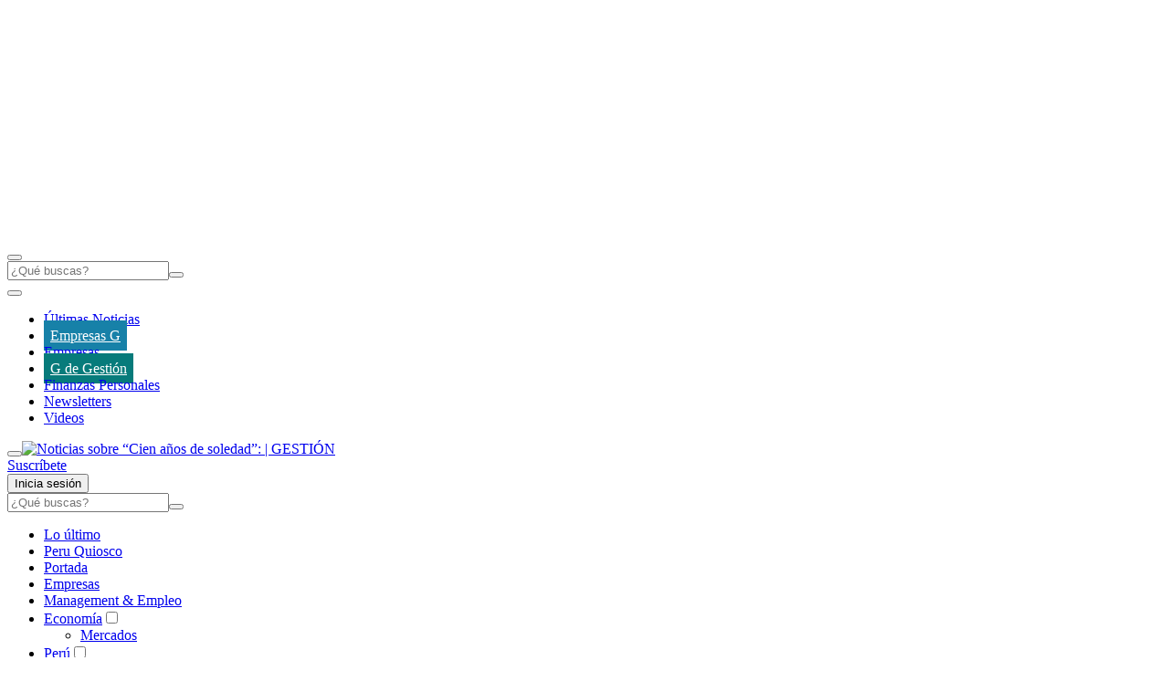

--- FILE ---
content_type: text/html; charset=utf-8
request_url: https://gestion.pe/noticias/cien-anos-de-soledad/
body_size: 162458
content:
<!DOCTYPE html><html itemscope="" itemType="http://schema.org/WebPage" lang="es"><head><meta charSet="utf-8"/><meta http-equiv="X-UA-Compatible" content="IE=edge"/><meta name="viewport" content="width=device-width, initial-scale=1"/><meta name="lang" content="es"/><meta name="deployment" content="4418"/><meta name="resource-type" content="document"/><meta content="global" name="distribution"/><meta name="robots" content="index, follow, max-image-preview:large"/><meta name="GOOGLEBOT" content="index follow"/><title>Noticias sobre “Cien años de soledad” | GESTIÓN</title><link rel="preconnect dns-prefetch" href="//cdnc.gestion.pe"/><link rel="preconnect dns-prefetch" href="//cdna.gestion.pe"/><link rel="preconnect dns-prefetch" href="//d1r08wok4169a5.cloudfront.net"/><link rel="preconnect dns-prefetch" href="//elcomercio-elcomercio-prod.cdn.arcpublishing.com"/><link rel="preconnect dns-prefetch" href="//s.go-mpulse.net"/><link rel="preconnect dns-prefetch" href="//fonts.gstatic.com"/><link rel="preconnect dns-prefetch" href="//ajax.googleapis.com"/><link rel="preconnect dns-prefetch" href="//fonts.googleapis.com"/><link rel="preconnect dns-prefetch" href="//www.google-analytics.com"/><link rel="preconnect dns-prefetch" href="//www.googletagmanager.com"/><link rel="preconnect dns-prefetch" href="//www.facebook.com"/><link rel="preconnect dns-prefetch" href="//connect.facebook.net"/><link rel="preconnect dns-prefetch" href="//tags.bkrtx.com"/><link rel="preconnect dns-prefetch" href="//sb.scorecardresearch.com"/><link rel="preconnect" href="https://experience.piano.io"/><link rel="preconnect" href="https://cdn.tinypass.com"/><link rel="preconnect dns-prefetch" href="//arc-subs-sdk.s3.amazonaws.com"/><link rel="preconnect dns-prefetch" href="//acdn.adnxs.com"/><script>"undefined"!=typeof window&&(window.requestIdle=window.requestIdleCallback||function(e){var n=Date.now();return setTimeout(function(){e({didTimeout:!1,timeRemaining:function(){return Math.max(0,50-(Date.now()-n))}})},1)},window.addPrefetch=function(e,n,t){var i=document.createElement("link");i.rel=e,i.href=n,t&&(i.as=t),i.crossOrigin="true",document.head.append(i)});</script><link rel="stylesheet" href="https://cdnc.gestion.pe/dist/gestion/css/gestion-v2-redesign.css?d=4418"/><link rel="shortcut icon" type="image/png" href="https://cdna.gestion.pe/resources/dist/gestion/images/favicon.png?d=112"/><style>
    @font-face{font-family:"Ibmplex";font-style:normal;font-weight:400;font-display:swap;src:local("Ibmplex"),local("Ibmplex-Regular"),url("https://cdna.gestion.pe/resources/dist/gestion/fonts/IBMPlexSans-Regular.woff2") format("woff2");unicode-range:U+0000-00FF,U+0131,U+0152-0153,U+02BB-02BC,U+02C6,U+02DA,U+02DC,U+2000-206F,U+2074,U+20AC,U+2122,U+2191,U+2193,U+2212,U+2215,U+FEFF,U+FFFD;}@font-face{font-family:"Ibmplex";font-style:normal;font-weight:700;font-display:swap;src:local("Ibmplex"),local("Ibmplex-Bold"),url("https://cdna.gestion.pe/resources/dist/gestion/fonts/IBMPlexSans-Bold.woff2") format("woff2");unicode-range:U+0000-00FF,U+0131,U+0152-0153,U+02BB-02BC,U+02C6,U+02DA,U+02DC,U+2000-206F,U+2074,U+20AC,U+2122,U+2191,U+2193,U+2212,U+2215,U+FEFF,U+FFFD;}@font-face{font-family:"Cinzel";font-style:normal;font-weight:400;font-display:swap;src:local("Cinzel"),local("Cinzel-Regular"),url("https://cdna.gestion.pe/resources/dist/gestion/fonts/Cinzel-Regular.woff2") format("woff2");unicode-range:U+0000-00FF,U+0131,U+0152-0153,U+02BB-02BC,U+02C6,U+02DA,U+02DC,U+2000-206F,U+2074,U+20AC,U+2122,U+2191,U+2193,U+2212,U+2215,U+FEFF,U+FFFD;}@font-face{font-family:"Cinzel";font-style:normal;font-weight:700;font-display:swap;src:local("Cinzel"),local("Cinzel-Bold"),url("https://cdna.gestion.pe/resources/dist/gestion/fonts/Cinzel-Bold.woff2") format("woff2");unicode-range:U+0000-00FF,U+0131,U+0152-0153,U+02BB-02BC,U+02C6,U+02DA,U+02DC,U+2000-206F,U+2074,U+20AC,U+2122,U+2191,U+2193,U+2212,U+2215,U+FEFF,U+FFFD;}@font-face{font-family:"Petrona";font-style:normal;font-weight:400;font-display:swap;src:local("Petrona"),local("Petrona-Regular"),url("https://cdna.gestion.pe/resources/dist/gestion/fonts/Petrona-Regular.woff2") format("woff2");unicode-range:U+0000-00FF,U+0131,U+0152-0153,U+02BB-02BC,U+02C6,U+02DA,U+02DC,U+2000-206F,U+2074,U+20AC,U+2122,U+2191,U+2193,U+2212,U+2215,U+FEFF,U+FFFD;}@font-face{font-family:"Petrona";font-style:normal;font-weight:700;font-display:swap;src:local("Petrona"),local("Petrona-Bold"),url("https://cdna.gestion.pe/resources/dist/gestion/fonts/Petrona-Bold.woff2") format("woff2");unicode-range:U+0000-00FF,U+0131,U+0152-0153,U+02BB-02BC,U+02C6,U+02DA,U+02DC,U+2000-206F,U+2074,U+20AC,U+2122,U+2191,U+2193,U+2212,U+2215,U+FEFF,U+FFFD;}
    </style><link rel="apple-touch-icon" href="https://cdna.gestion.pe/resources/dist/gestion/images/apple-touch-icon.png?d=1"/><link rel="apple-touch-icon" sizes="76x76" href="https://cdna.gestion.pe/resources/dist/gestion/images/apple-touch-icon-76x76.png?d=1"/><link rel="apple-touch-icon" sizes="120x120" href="https://cdna.gestion.pe/resources/dist/gestion/images/apple-touch-icon-120x120.png?d=1"/><link rel="apple-touch-icon" sizes="144x144" href="https://cdna.gestion.pe/resources/dist/gestion/images/apple-touch-icon-144x144.png?d=1"/><link rel="apple-touch-icon" sizes="152x152" href="https://cdna.gestion.pe/resources/dist/gestion/images/apple-touch-icon-152x152.png?d=1"/><link rel="apple-touch-icon" sizes="180x180" href="https://cdna.gestion.pe/resources/dist/gestion/images/apple-touch-icon-180x180.png?d=1"/><link rel="canonical" href="https://gestion.pe/noticias/cien-anos-de-soledad/"/><meta name="theme-color" content="#444444"/><meta name="msapplication-TileColor" content="#444444"/><meta name="apple-mobile-web-app-title" content="Gestión"/><meta name="application-name" content="Gestión"/><script type="application/ld+json">{"@context" : "http://schema.org", "@type" : "Organization", "legalName":"Empresa Editora El Comercio", "name" : "Gestión", "url" : "https://gestion.pe/", "logo": "https://cdna.gestion.pe/resources/dist/gestion/images/logo-gestion.jpg?d=1", "foundingDate":"1839", "founders":[ { "@type":"Person", "name":"Manuel Amunátegui"}, { "@type":"Person", "name":"Alejandro Villota"  } ],  "address":{ "@type":"PostalAddress","streetAddress":"Jr. Santa Rosa #300 Lima 1 Perú","addressLocality":"Lima Cercado","addressRegion":"LIMA",  "postalCode":"15001", "addressCountry":"PE" } }</script><script>var ARC_SITE='gestion';</script><meta name="description" lang="es" content="Últimas noticias, fotos, y videos de “Cien años de soledad” las encuentras en Diario Gestión."/><meta name="keywords" lang="es" content="“Cien años de soledad”, noticias de “Cien años de soledad”, información de “Cien años de soledad”"/><meta name="twitter:card" content="summary"/><meta name="twitter:site" content="Gestionpe"/><meta name="twitter:title" content="Noticias sobre “Cien años de soledad” | GESTIÓN"/><meta name="twitter:image" content="https://cdna.gestion.pe/resources/dist/gestion/images/logo_twitter.jpg?d=1"/><meta name="twitter:description" content="Últimas noticias, fotos, y videos de “Cien años de soledad” las encuentras en Diario Gestión."/><meta property="og:site_name" content="Gestión"/><meta property="og:locale" content="es_PE"/><meta property="fb:app_id" content="1667917060088448"/><meta property="og:title" content="Noticias sobre “Cien años de soledad” | GESTIÓN"/><meta property="og:description" content="Últimas noticias, fotos, y videos de “Cien años de soledad” las encuentras en Diario Gestión."/><meta property="og:image" content="https://cdna.gestion.pe/resources/dist/gestion/images/logo_fb.jpg?d=1"/><meta property="og:image:secure_url" content="https://cdna.gestion.pe/resources/dist/gestion/images/logo_fb.jpg?d=1"/><meta property="og:url" content="https://gestion.pe/noticias/cien-anos-de-soledad/"/><meta property="og:type" content="website"/><script type="application/ld+json">{"@context":"https://schema.org","@type":"BreadcrumbList","itemListElement":[{"@type":"ListItem","position":1,"name":"Gestión","item":{"@type":"Thing","@id":"https://gestion.pe/"}},{"@type":"ListItem","position":2,"name":"Cien Anos De Soledad","item":{"@type":"Thing","@id":"https://gestion.pe/noticias/cien-anos-de-soledad/"}}]}</script><script>window.addEventListener("DOMContentLoaded", function() {
  document.cookie = "__adblocker=; expires=Thu, 01 Jan 1970 00:00:00 GMT; path=/";
  var setNptTechAdblockerCookie = function(adblocker) {      var d = new Date();      d.setTime(d.getTime() + 60 * 5 * 1000);      document.cookie = "__adblocker=" + (adblocker ? "true" : "false") + "; expires=" + d.toUTCString() + "; path=/";  };
  var script = document.createElement("script");  script.setAttribute("defer", true);  script.setAttribute("src", "//www.npttech.com/advertising.js");  script.setAttribute("onerror", "setNptTechAdblockerCookie(true);");  document.getElementsByTagName("head")[0].appendChild(script); });</script><script>window.addEventListener("DOMContentLoaded", function() { 
  tp = window.tp || [];
  tp.push(["setUsePianoIdUserProvider", true ]);tp.push(["setZone", "web"]);
  tp.push(["setContentSection", "noticias"]);tp.push(["setContentCreated", "2026-01-31T21:55:18-05:00"]);tp.push(["init", function enableGA() {tp.enableGACrossDomainLinking();}]);tp.push(["init", function pianoInit() {
    const config = { displayMode: 'modal', confirmation: 'none' };
    tp.pianoId.init(config);}]);}); </script><meta name="cXenseParse:pageclass" content="frontpage"/><script>window.addEventListener("DOMContentLoaded", function() { tp = window.tp || []; "use strict";var ARC_SITE="gestion",ARC_ENV="prod",END_POINT="https://afv5trdj4i.execute-api.us-east-1.amazonaws.com/prod/userprofile/public/v2/newsletter/events";function subscribeToNewsletter(e){var n=e.uuid,t=e.email,r=e.firstName,a=e.lastName,o=e.token,e=e.preferences;return fetch("".concat(END_POINT,"?v=").concat((new Date).getTime()),{method:"POST",cache:"no-cache",body:JSON.stringify({type:"newsletter",eventName:"build_preference",uuid:n,email:t,attributes:{preferences:e,first_name:r,last_name:a},brand:ARC_SITE}),headers:{"Content-Type":"application/json",Authorization:"Bearer ".concat(o," ").concat(ARC_SITE)}}).then(function(e){return e.json()})}tp.push(["addHandler","registrationSuccess",function(e){"sandbox"===ARC_ENV&&window.console.log("%c registrationSuccess","color:green; font-size:12px",e),e.token&&e.user?subscribeToNewsletter({uuid:e.user.sub,email:e.user.email,token:e.token,firstName:e.user.given_name||"",lastName:e.user.family_name||"",preferences:["general"]}):window.console.error("No se ha encontrado el token o el usuario: ",e)}]); });</script><script type="text/javascript">var type_space = 'port4'; var site = 'ges'; var type_template = 'portada'; var section = 'noticias'; var subsection = 'cienanos-de-soledad'; var path_name = '/noticias/cien-anos-de-soledad/';  ;  
    </script><script type="application/javascript" id="polyfill-script">if(!Array.prototype.includes||!(window.Object && window.Object.assign)||!window.Promise||!window.Symbol||!window.fetch){document.write('<script type="application/javascript" src="/pf/dist/engine/polyfill.js?d=4418&mxId=00000000" defer=""><\/script>')}</script><script id="fusion-engine-react-script" type="application/javascript" src="/pf/dist/engine/react.js?d=4418&amp;mxId=00000000" defer=""></script><script id="fusion-engine-combinations-script" type="application/javascript" src="/pf/dist/components/combinations/default.js?d=4418&amp;mxId=00000000" defer=""></script><script>(function(w,d,s,l,i){w[l]=w[l]||[]
    w[l].push({'gtm.start':new Date().getTime(),event:'gtm.js',}); var f=d.getElementsByTagName(s)[0],j=d.createElement(s),dl=l!='dataLayer'?'&l='+l:''; j.async=!0;    j.src='https://www.googletagmanager.com/gtm.js?id='+i+dl; f.parentNode.insertBefore(j,f)})(window,document,'script','dataLayer','GTM-KFQK83S')</script><script>	!function(){"use strict";function e(e){var t=!(arguments.length>1&&void 0!==arguments[1])||arguments[1],c=document.createElement("script");c.src=e,t?c.type="module":(c.async=!0,c.type="text/javascript",c.setAttribute("nomodule",""));var n=document.getElementsByTagName("script")[0];n.parentNode.insertBefore(c,n)}!function(t,c){!function(t,c,n){var a,o,r;n.accountId=c,null!==(a=t.marfeel)&&void 0!==a||(t.marfeel={}),null!==(o=(r=t.marfeel).cmd)&&void 0!==o||(r.cmd=[]),t.marfeel.config=n;var i="https://sdk.mrf.io/statics";e("".concat(i,"/marfeel-sdk.js?id=").concat(c),!0),e("".concat(i,"/marfeel-sdk.es5.js?id=").concat(c),!1)}(t,c,arguments.length>2&&void 0!==arguments[2]?arguments[2]:{})}(window,2749,{} /* Config */)}();</script><script defer="" src="https://d2dvq461rdwooi.cloudfront.net/gestion/interna/spaces.js?v=2026-02-01" id="spacesjs"></script><script async="" src="https://securepubads.g.doubleclick.net/tag/js/gpt.js"></script><script defer="" src="https://d1r08wok4169a5.cloudfront.net/gpt-ad/gestion/section-home/public/js/main.min.js?v=2026-02-01" id="mainmin"></script><script type="text/javascript">window.dataLayer=window.dataLayer||[],window.dataLayer.push({seccion:"noticias",subseccion:"cien-anos-de-soledad"});</script>
<script>(window.BOOMR_mq=window.BOOMR_mq||[]).push(["addVar",{"rua.upush":"false","rua.cpush":"true","rua.upre":"false","rua.cpre":"true","rua.uprl":"false","rua.cprl":"false","rua.cprf":"false","rua.trans":"SJ-80ab4c0b-fe0b-4972-a1f6-554240492402","rua.cook":"false","rua.ims":"false","rua.ufprl":"false","rua.cfprl":"true","rua.isuxp":"false","rua.texp":"norulematch","rua.ceh":"false","rua.ueh":"false","rua.ieh.st":"0"}]);</script>
                              <script>!function(e){var n="https://s.go-mpulse.net/boomerang/";if("False"=="True")e.BOOMR_config=e.BOOMR_config||{},e.BOOMR_config.PageParams=e.BOOMR_config.PageParams||{},e.BOOMR_config.PageParams.pci=!0,n="https://s2.go-mpulse.net/boomerang/";if(window.BOOMR_API_key="EQLA8-TGJ6W-4XJ2T-XS5UV-HQMHA",function(){function e(){if(!o){var e=document.createElement("script");e.id="boomr-scr-as",e.src=window.BOOMR.url,e.async=!0,i.parentNode.appendChild(e),o=!0}}function t(e){o=!0;var n,t,a,r,d=document,O=window;if(window.BOOMR.snippetMethod=e?"if":"i",t=function(e,n){var t=d.createElement("script");t.id=n||"boomr-if-as",t.src=window.BOOMR.url,BOOMR_lstart=(new Date).getTime(),e=e||d.body,e.appendChild(t)},!window.addEventListener&&window.attachEvent&&navigator.userAgent.match(/MSIE [67]\./))return window.BOOMR.snippetMethod="s",void t(i.parentNode,"boomr-async");a=document.createElement("IFRAME"),a.src="about:blank",a.title="",a.role="presentation",a.loading="eager",r=(a.frameElement||a).style,r.width=0,r.height=0,r.border=0,r.display="none",i.parentNode.appendChild(a);try{O=a.contentWindow,d=O.document.open()}catch(_){n=document.domain,a.src="javascript:var d=document.open();d.domain='"+n+"';void(0);",O=a.contentWindow,d=O.document.open()}if(n)d._boomrl=function(){this.domain=n,t()},d.write("<bo"+"dy onload='document._boomrl();'>");else if(O._boomrl=function(){t()},O.addEventListener)O.addEventListener("load",O._boomrl,!1);else if(O.attachEvent)O.attachEvent("onload",O._boomrl);d.close()}function a(e){window.BOOMR_onload=e&&e.timeStamp||(new Date).getTime()}if(!window.BOOMR||!window.BOOMR.version&&!window.BOOMR.snippetExecuted){window.BOOMR=window.BOOMR||{},window.BOOMR.snippetStart=(new Date).getTime(),window.BOOMR.snippetExecuted=!0,window.BOOMR.snippetVersion=12,window.BOOMR.url=n+"EQLA8-TGJ6W-4XJ2T-XS5UV-HQMHA";var i=document.currentScript||document.getElementsByTagName("script")[0],o=!1,r=document.createElement("link");if(r.relList&&"function"==typeof r.relList.supports&&r.relList.supports("preload")&&"as"in r)window.BOOMR.snippetMethod="p",r.href=window.BOOMR.url,r.rel="preload",r.as="script",r.addEventListener("load",e),r.addEventListener("error",function(){t(!0)}),setTimeout(function(){if(!o)t(!0)},3e3),BOOMR_lstart=(new Date).getTime(),i.parentNode.appendChild(r);else t(!1);if(window.addEventListener)window.addEventListener("load",a,!1);else if(window.attachEvent)window.attachEvent("onload",a)}}(),"".length>0)if(e&&"performance"in e&&e.performance&&"function"==typeof e.performance.setResourceTimingBufferSize)e.performance.setResourceTimingBufferSize();!function(){if(BOOMR=e.BOOMR||{},BOOMR.plugins=BOOMR.plugins||{},!BOOMR.plugins.AK){var n="true"=="true"?1:0,t="",a="cj3mh5yccueuo2l6ycla-f-ba67d13ca-clientnsv4-s.akamaihd.net",i="false"=="true"?2:1,o={"ak.v":"39","ak.cp":"847263","ak.ai":parseInt("540870",10),"ak.ol":"0","ak.cr":9,"ak.ipv":4,"ak.proto":"h2","ak.rid":"4f8677ae","ak.r":51990,"ak.a2":n,"ak.m":"","ak.n":"ff","ak.bpcip":"18.118.195.0","ak.cport":33548,"ak.gh":"2.17.209.135","ak.quicv":"","ak.tlsv":"tls1.3","ak.0rtt":"","ak.0rtt.ed":"","ak.csrc":"-","ak.acc":"","ak.t":"1769914518","ak.ak":"hOBiQwZUYzCg5VSAfCLimQ==/F5cmAh61nkBbaezFgFWkI0PmTbDFm8DoMVsyXJeZWMPJ9cEkq+2AKug3K5XTgVw3xPKz88Ndiigwcv3fc6sfhuto5CKd4TK+gDyHmBMqD9F0ydDEH89kK081r40W3pcFbGBFUA87ywNda0qbXigej1lvScvGwCO9gXCyWJAD7IRd0/Kl5NOAcZf4gtTHcaBkm9LfrwLAey+zKmbTYqtglEl2HVNkR0bV+o92Ze5l7yM25ufsKLD/LOjZxMRIz0EruDXgOH+yaCPVK7XRUJsrJkXZx4505H7h5Bk9NuxsKfu/IUc9JvQNTioWM7NioagLF2PA3ZeAX6/cDOQHpYu1EkRqQdjBli7y7shYPkGspI5pvr7GwNqXb9m12GFRYui4rgwGfLIAdnVMpxYy1it7dk+GsoLQbhZXNLTFxoS9JM=","ak.pv":"76","ak.dpoabenc":"","ak.tf":i};if(""!==t)o["ak.ruds"]=t;var r={i:!1,av:function(n){var t="http.initiator";if(n&&(!n[t]||"spa_hard"===n[t]))o["ak.feo"]=void 0!==e.aFeoApplied?1:0,BOOMR.addVar(o)},rv:function(){var e=["ak.bpcip","ak.cport","ak.cr","ak.csrc","ak.gh","ak.ipv","ak.m","ak.n","ak.ol","ak.proto","ak.quicv","ak.tlsv","ak.0rtt","ak.0rtt.ed","ak.r","ak.acc","ak.t","ak.tf"];BOOMR.removeVar(e)}};BOOMR.plugins.AK={akVars:o,akDNSPreFetchDomain:a,init:function(){if(!r.i){var e=BOOMR.subscribe;e("before_beacon",r.av,null,null),e("onbeacon",r.rv,null,null),r.i=!0}return this},is_complete:function(){return!0}}}}()}(window);</script></head><body class=" false " tpl="" itemscope="" itemType="http://schema.org/WebPage"><noscript><iframe title="Google Tag Manager - No Script" src="https://www.googletagmanager.com/ns.html?id=GTM-KFQK83S" height="0" width="0" style="display:none;visibility:hidden"></iframe></noscript><div id="fusion-app" role="application"><div id="gpt_cover" class="cover1"></div><div class="flex flex-col w-full"><div id="fusion-static-enter:0fudiYtPPrT" style="display:none" data-fusion-component="0fudiYtPPrT"></div><div class="ads-box-cont flex items-center flex-col justify-center w-full    no-row-2-mobile"><div class="content_gpt_top_ads"><div id="gpt_top" class="flex justify-center"></div></div></div><div id="fusion-static-exit:0fudiYtPPrT" style="display:none" data-fusion-component="0fudiYtPPrT"></div><div id="fusion-static-enter:0fz9eLB5xrU" style="display:none" data-fusion-component="0fz9eLB5xrU"></div><div class="ads-box-cont flex items-center flex-col justify-center w-full   no-mobile no-row-2-mobile"><div class="content_gpt_skin"><div id="gpt_skin" class="flex justify-center"></div></div></div><div id="fusion-static-exit:0fz9eLB5xrU" style="display:none" data-fusion-component="0fz9eLB5xrU"></div><div id="fusion-static-enter:0fWaaAB5xrU" style="display:none" data-fusion-component="0fWaaAB5xrU"></div><div class="ads-box-cont flex items-center flex-col justify-center w-full   no-desktop no-row-2-mobile"><div id="ads_m_movil0" class="flex justify-center "></div><div id="ads_d_movil0" class="flex justify-center false"></div></div><div id="fusion-static-exit:0fWaaAB5xrU" style="display:none" data-fusion-component="0fWaaAB5xrU"></div><div id="fusion-static-enter:0fYGQHtPPrF" style="display:none" data-fusion-component="0fYGQHtPPrF"></div><div class="ads-box-cont flex items-center flex-col justify-center w-full    no-row-2-mobile"><div class="content_gpt_vslider"><div id="gpt_vslider" class="flex justify-center"></div></div></div><div id="fusion-static-exit:0fYGQHtPPrF" style="display:none" data-fusion-component="0fYGQHtPPrF"></div><div id="fusion-static-enter:f0f2wQ9Y4BUA2ft" style="display:none" data-fusion-component="f0f2wQ9Y4BUA2ft"></div><div id="nav-wm-container" class="nav-d__main-scroll"><nav class="nav-d "><div class="nav-d__wrap"><div class="nav-d__left-c "><button class="nav-d__menu-b" aria-label="Menu" type="button"><i class="nav-d__sprite nav-d__bg-svgto_hamburger_menu_gray nav-d__menu-icon"></i></button><div class="nav-d__search-c"><form action="" id="nav-d__form-search"><input class="nav-d__search-i" type="text" placeholder="¿Qué buscas?"/><button class="nav-d__search-b" aria-label="Enviar" type="submit"><i class="icon nav-d__search-icon"></i></button></form></div></div><button aria-label="Deslizar temas del día a la izquierda" type="button" class="nav-d__button left disabled"><i class="icon nav-d__arrow-left-icon"></i></button><ul class="nav-d__list"><li class="nav-d__item"><a href="/ultimas-noticias/" aria-label="link-nav-item" style="display:inline;align-items:initial">Últimas Noticias</a></li><li class="nav-d__item"><a href="https://gestion.pe/empresasg/" aria-label="link-nav-item" style="background-color:#1781A8;color:#FFFFFF;padding:8px 7px;display:inline;align-items:initial">Empresas G </a></li><li class="nav-d__item"><a href="https://gestion.pe/economia/empresas/" aria-label="link-nav-item" style="display:inline;align-items:initial">Empresas</a></li><li class="nav-d__item"><a href="https://gestion.pe/g-de-gestion/" aria-label="link-nav-item" style="background-color:#077B7B;color:#FFFFFF;padding:8px 7px;display:inline;align-items:initial">G de Gestión  </a></li><li class="nav-d__item"><a href="/tu-dinero/finanzas-personales/" aria-label="link-nav-item" style="display:inline;align-items:initial">Finanzas Personales</a></li><li class="nav-d__item"><a href="https://gestion.pe/newsletters/" aria-label="link-nav-item" style="display:inline;align-items:initial">Newsletters</a></li><li class="nav-d__item"><a href="/videos/" aria-label="link-nav-item" style="display:inline;align-items:initial">Videos</a></li></ul><button aria-label="Deslizar temas del día a la derecha" type="button" class="nav-d__button right disabled"><i class="icon nav-d__arrow-right-icon"></i></button><a itemProp="url" href="/" title="Noticias sobre “Cien años de soledad”:  | GESTIÓN"><img alt="Noticias sobre “Cien años de soledad”:  | GESTIÓN" src="https://cdna.gestion.pe/resources/dist/gestion/images/logo.png?d=2" width="172" height="41" class="nav-d__gestionLogo"/></a><div class="nav-d__signwall"><a href="/suscripciones/?ref=btn-suscribete-gestion&amp;loc=" class="nav-d__signwall__text uppercase">Suscríbete</a></div><button aria-label="Iniciar Sesión / Mi perfil" id="signwall-nav-btn" data-piano-id="signwall-button" class="nav-d__sign" type="button" style="position:relative"><i class="nav-d__sprite nav-d__bg-svgto_user" id="nav-user-image"></i><span id="signwall-nav-user" class="nav-d__sign-t">Inicia sesión</span></button><script>"use strict";document.addEventListener("DOMContentLoaded",(function(){setTimeout((function(){var t=document.getElementById("signwall-nav-btn"),e=document.getElementById("signwall-nav-user"),n="";window.tp=window.tp||[],window.tp.push(["init",function(){t&&(t.setAttribute("data-piano-id","signwall-button"),e&&(n=e.textContent||""),tp.pianoId.init({loggedIn:function(){!function(){var n,i=(null===(n=window.tp.pianoId)||void 0===n?void 0:n.getUser())||{},d=i.firstName,o=void 0===d?"":d,l=i.lastName,s=void 0===l?"":l;if(t&&e)if(t.classList.add("signed"),o||s){var u=(o+" "+s).replace(/null|undefined/gi,"").replace(/\s{2,}/g," ").trim(),a=Number("15");e.innerHTML=u.length>=a?u.slice(0,a)+"...":u}else e.innerHTML="Mi Perfil"}()},loggedOut:function(){t.classList.remove("signed"),e.innerHTML=n||"Iniciar Sesión"}}))}])}),150)}));</script></div></nav><div class="nav-d__menu"><div class="nav-d__menu-blur"></div><div class="nav-d__menu-cont"><div class="nav-d__menu-cont-w"><form class="nav-d__menu-f" action=""><input type="text" class="nav-d__menu-i " placeholder="¿Qué buscas?"/><button type="submit" aria-label="Enviar" class="nav-d__menu-sb"><i class="nav-d__sprite nav-d__bg-svgto_search_dark"></i></button></form><script>"use strict";requestIdle(()=>{const e=document.querySelector(".nav-d__menu-f"),n=document.querySelector(".nav-d__menu-i");e.addEventListener("submit",e=>{const t=encodeURIComponent(n.value).replace(/%20/g,"+");window.location.href=`/buscar/${t}/todas/descendiente/?query=${t}`,e.preventDefault()})});</script><ul><li class="nav-d__menu-item"><a class="nav-d__menu-link" href="https://gestion.pe/ultimas-noticias/" aria-label="link-nav-menu">Lo último</a></li><li class="nav-d__menu-item"><a class="nav-d__menu-link" href="https://peruquiosco.pe" aria-label="link-nav-menu">Peru Quiosco</a></li><li class="nav-d__menu-item"><a class="nav-d__menu-link" href="https://gestion.pe/" aria-label="link-nav-menu">Portada</a></li><li class="nav-d__menu-item"><a class="nav-d__menu-link" href="/economia/empresas/" aria-label="link-nav-menu">Empresas</a></li><li class="nav-d__menu-item"><a class="nav-d__menu-link" href="/economia/management-empleo/" aria-label="link-nav-menu">Management & Empleo</a></li><li class="nav-d__menu-item"><a class="nav-d__menu-link" href="/economia/" aria-label="link-nav-menu">Economía</a><input class="nav-d__menu-arrow" type="checkbox" id="root-economía" name="checkbox-submenu"/><ul class="nav-d__container-submenu root-economía"><li class="nav-d__menu-item"><a class="nav-d__menu-link" href="/economia/mercados/" aria-label="link-nav-menu">Mercados</a></li></ul></li><li class="nav-d__menu-item"><a class="nav-d__menu-link" href="/peru/" aria-label="link-nav-menu">Perú</a><input class="nav-d__menu-arrow" type="checkbox" id="root-perú" name="checkbox-submenu"/><ul class="nav-d__container-submenu root-perú"><li class="nav-d__menu-item"><a class="nav-d__menu-link" href="/peru/politica/" aria-label="link-nav-menu">Política</a></li></ul></li><li class="nav-d__menu-item"><a class="nav-d__menu-link" href="/tu-dinero/" aria-label="link-nav-menu">Tu Dinero</a><input class="nav-d__menu-arrow" type="checkbox" id="root-tu dinero" name="checkbox-submenu"/><ul class="nav-d__container-submenu root-tu dinero"><li class="nav-d__menu-item"><a class="nav-d__menu-link" href="/tu-dinero/finanzas-personales/" aria-label="link-nav-menu">Finanzas Personales</a></li><li class="nav-d__menu-item"><a class="nav-d__menu-link" href="/tu-dinero/inmobiliarias/" aria-label="link-nav-menu">Inmobiliarias</a></li></ul></li><li class="nav-d__menu-item"><a class="nav-d__menu-link" href="https://gestion.pe/plusg/" aria-label="link-nav-menu">Plus G</a></li><li class="nav-d__menu-item"><a class="nav-d__menu-link" href="/opinion/" aria-label="link-nav-menu">Opinión</a><input class="nav-d__menu-arrow" type="checkbox" id="root-opinión" name="checkbox-submenu"/><ul class="nav-d__container-submenu root-opinión"><li class="nav-d__menu-item"><a class="nav-d__menu-link" href="/opinion/editorial/" aria-label="link-nav-menu">Editorial</a></li><li class="nav-d__menu-item"><a class="nav-d__menu-link" href="/opinion/pregunta-de-hoy/" aria-label="link-nav-menu">Pregunta de hoy</a></li></ul></li><li class="nav-d__menu-item"><a class="nav-d__menu-link" href="https://gestion.pe/blog/" aria-label="link-nav-menu">Blogs</a></li><li class="nav-d__menu-item"><a class="nav-d__menu-link" href="/tendencias/" aria-label="link-nav-menu">Tendencias</a><input class="nav-d__menu-arrow" type="checkbox" id="root-tendencias" name="checkbox-submenu"/><ul class="nav-d__container-submenu root-tendencias"><li class="nav-d__menu-item"><a class="nav-d__menu-link" href="/tendencias/lujo/" aria-label="link-nav-menu">Lujo</a></li><li class="nav-d__menu-item"><a class="nav-d__menu-link" href="/tendencias/viajes/" aria-label="link-nav-menu">Viajes</a></li><li class="nav-d__menu-item"><a class="nav-d__menu-link" href="/tendencias/moda/" aria-label="link-nav-menu">Moda</a></li><li class="nav-d__menu-item"><a class="nav-d__menu-link" href="/tendencias/estilos/" aria-label="link-nav-menu">Estilos</a></li></ul></li><li class="nav-d__menu-item"><a class="nav-d__menu-link" href="/mundo/" aria-label="link-nav-menu">Mundo</a><input class="nav-d__menu-arrow" type="checkbox" id="root-mundo" name="checkbox-submenu"/><ul class="nav-d__container-submenu root-mundo"><li class="nav-d__menu-item"><a class="nav-d__menu-link" href="/mundo/eeuu/" aria-label="link-nav-menu">EEUU</a></li><li class="nav-d__menu-item"><a class="nav-d__menu-link" href="/mundo/mexico/" aria-label="link-nav-menu">México</a></li><li class="nav-d__menu-item"><a class="nav-d__menu-link" href="/mundo/espana/" aria-label="link-nav-menu">España</a></li><li class="nav-d__menu-item"><a class="nav-d__menu-link" href="/mundo/internacional/" aria-label="link-nav-menu">Internacional</a></li></ul></li><li class="nav-d__menu-item"><a class="nav-d__menu-link" href="/tecnologia/" aria-label="link-nav-menu">Tecnología</a></li><li class="nav-d__menu-item"><a class="nav-d__menu-link" href="https://clubelcomercio.pe/" aria-label="link-nav-menu">Club del Suscriptor</a></li><li class="nav-d__menu-item"><a class="nav-d__menu-link" href="/mix/" aria-label="link-nav-menu">Mix</a></li><li class="nav-d__menu-item"><a class="nav-d__menu-link" href="/g-de-gestion/" aria-label="link-nav-menu">G de Gestión</a></li><li class="nav-d__menu-item"><a class="nav-d__menu-link" href="https://gestion.pe/publirreportaje/" aria-label="link-nav-menu">Notas Contratadas</a></li><li class="nav-d__menu-item"><a class="nav-d__menu-link" href="/podcast/" aria-label="link-nav-menu">Podcast</a></li><li class="nav-d__menu-item"><a class="nav-d__menu-link" href="/gestion-tv/" aria-label="link-nav-menu">Gestión TV</a></li><li class="nav-d__menu-item"><a class="nav-d__menu-link" href="/videos/" aria-label="link-nav-menu">Videos</a></li><li class="nav-d__menu-item"><a class="nav-d__menu-link" href="/fotogalerias/" aria-label="link-nav-menu">Fotogalerías</a></li></ul><ul class="nav-d__menu-legal"><li><a itemProp="url" href="/" class="nav-d__menu-legal-l c-domain">gestion.pe</a></li><li><a itemProp="url" href="/quienes-somos/" class="nav-d__menu-legal-l">¿quiénes somos?</a></li><li><a itemProp="url" href="/terminos-y-condiciones/" class="nav-d__menu-legal-l">términos y condiciones</a></li><li><a itemProp="url" href="/politica-de-privacidad/" class="nav-d__menu-legal-l">política de privacidad</a></li><li><a itemProp="url" href="/politica-de-cookies/" class="nav-d__menu-legal-l">politica de cookies</a></li><li><a itemProp="url" href="/preguntas-frecuentes/" class="nav-d__menu-legal-l">preguntas frecuentes</a></li></ul></div></div></div><script>"use strict";requestIdle(()=>{const e=document.querySelector(".nav-d__menu-b"),t=document.querySelector(".nav-d__menu"),c=document.querySelector(".nav-d__menu-blur");e.addEventListener("click",()=>{t.classList.toggle("active"),document.body.classList.toggle("oflow-h")}),c.addEventListener("click",()=>{t.classList.remove("active"),document.body.classList.remove("oflow-h")})});"use strict";document.addEventListener("DOMContentLoaded",()=>{let e=window.location.pathname,s=document.querySelector(".nav-d"),o=document.querySelector(".nav-d__main-scroll"),t=document.querySelector(".nav-d__gestionLogo"),l=document.getElementById("gpt_top"),n=""===l.innerHTML.trim()?250:290;window.addEventListener("scroll",()=>{let l=document.documentElement.scrollTop||document.body.scrollTop;if(l>n&&!o.classList.contains("scrolled")){if(o.classList.add("scrolled"),e.includes("/g-de-gestion/")){let d=s.querySelector('a[itemprop="url"]');s&&(s.style.backgroundColor="#077b7b"),t&&(t.src="https://cdna.gestion.pe/resources/dist/gestion/images/g-de-gestion.png?d=2"),d&&(d.href="/g-de-gestion/",t.classList.remove("nav-d__gestionLogo"),t.classList.add("nav-d__g-de-gestion"))}}else l<=n&&o.classList.contains("scrolled")&&(o.classList.remove("scrolled"),e.includes("/g-de-gestion/")&&s&&(s.style.backgroundColor="#fff"))})});"use strict";requestIdle(()=>{const e=document.getElementById("nav-d__form-search"),t=document.querySelector(".nav-d__search-i");e.addEventListener("submit",e=>{if(t.classList.contains("active")&&t.value){const e=encodeURIComponent(t.value).replace(/%20/g,"+");window.location.href=`/buscar/${e}/todas/descendiente/?query=${e}`}t.classList.toggle("active"),e.preventDefault()})});
            </script></div><script>"use strict";setTimeout(function(){requestIdle(function(){var t=document.getElementsByClassName("nav-d__button"),e=document.getElementsByClassName("nav-d__list")[0],l=function(t,e,l,s,i){var a=0,c=t,r=setInterval(function(){"left"===e?c.scrollLeft-=i:c.scrollLeft+=i,(a+=i)>=s&&window.clearInterval(r)},l)},s=function(t){if(window){var s=void 0===document.body.style["scroll-behavior"];e&&("left"===t?s?l(e,"left",25,100,20):e.scrollLeft-=100:s?l(e,"right",25,100,25):e.scrollLeft+=100)}};window&&e&&t&&e.scrollWidth>e.clientWidth&&t[1].classList.remove("disabled"),t[0].addEventListener("click",function(){s("left")}),t[1].addEventListener("click",function(){s("right")}),e.addEventListener("scroll",function(e){var l;l=e,window&&(0===l.target.scrollLeft?t[0].classList.add("disabled"):t[0].classList.remove("disabled"),l.target.scrollWidth-l.target.offsetWidth<=l.target.scrollLeft?t[1].classList.add("disabled"):t[1].classList.remove("disabled"))})})},1e3);</script><script>window.addEventListener("load",function(){let e="gestion",s=0;function t(){let s=document.querySelector(".signed"),t=document.querySelector("#nav-user-image");s&&t&&(t.removeAttribute("src"),t.classList.remove("nav-d__bg-svgto_user"),"elcomercio"!==e||t.classList.contains("nav-d__bg-svgto_user_signed_ec")||t.classList.add("nav-d__bg-svgto_user_signed_ec"),"gestion"!==e||t.classList.contains("nav-d__bg-svgto_user_signed_g")||t.classList.add("nav-d__bg-svgto_user_signed_g"))}let n=new MutationObserver(()=>{s<2?(t(),s++):n.disconnect()});n.observe(document.body,{childList:!0,subtree:!0});let d=0,i=setInterval(()=>{d<2?(t(),d++,document.querySelector(".signed")&&clearInterval(i)):clearInterval(i)},800);document.addEventListener("DOMContentLoaded",()=>{t()})});</script><script>window.addEventListener("DOMContentLoaded",()=>{const siteDomain="gestion.pe",arcSite="gestion";navContainer=document.querySelector("#nav-wm-container"),menuButton=document.querySelector(".nav-d__menu-icon"),normalSrc=`https://cdna.${siteDomain}/resources/dist/${arcSite}/images/svgto_hamburger_menu_gray.png`,scrolledSrc=`https://cdna.${siteDomain}/resources/dist/${arcSite}/images/svgto_hamburger_menu.png`,checkForScrollClass=()=>{navContainer&&menuButton&&(navContainer.classList.contains("scrolled")?menuButton.src=scrolledSrc:menuButton.src=normalSrc)};new MutationObserver(checkForScrollClass).observe(navContainer,{attributes:!0,attributeFilter:["class"]});checkForScrollClass()});</script><div id="h-basic-pointer"></div><script>"use strict";(()=>{let e=document.getElementById("nav-wm-container");"undefined"!=typeof window&&window.ReactNativeWebView&&e.remove()})();</script><div id="fusion-static-exit:f0f2wQ9Y4BUA2ft" style="display:none" data-fusion-component="f0f2wQ9Y4BUA2ft"></div><header class="header header-inverted bg-primary secondary-font w-full font-normal flex items-center justify-center pt-0 pb-0 pl-15 pr-15 text-sm text-gray-300 position-relative top-0 header-inverted__gestion-background   statics-pages "><div class="header-inverted__nav-loader"></div><div class="header-inverted__wrapper w-full flex items-center justify-center position-relative wrapper"><a itemProp="url" href="/" class="header-inverted__brand-name " title="Noticias sobre “Cien años de soledad”"><img alt="Noticias sobre “Cien años de soledad”" src="https://cdna.gestion.pe/resources/dist/gestion/images/logo.png?d=2" width="285" height="67" class="header-inverted__brand-image redesign"/></a><div class="flex items-center justify-start nav__container-menu position-absolute right-0 mr-10 lg:mr-20"><div class="flex items-center justify-end header__btn-container "><div class="header-inverted__signwall f "><a href="/suscripciones/?ref=btn-suscribete-gestion&amp;loc=" class="header-inverted__signwall__text uppercase">Suscríbete</a></div></div></div></div><div class="layer"></div></header><div id="fusion-static-enter:0fGNRKC5xrC" style="display:none" data-fusion-component="0fGNRKC5xrC"></div><div class="ads-box-cont flex items-center flex-col justify-center w-full   no-desktop no-row-2-mobile"><div id="ads_m_movil1" class="flex justify-center "></div><div id="ads_d_movil1" class="flex justify-center false"></div></div><div id="fusion-static-exit:0fGNRKC5xrC" style="display:none" data-fusion-component="0fGNRKC5xrC"></div><div id="fusion-static-enter:0fi9OkC5xrr" style="display:none" data-fusion-component="0fi9OkC5xrr"></div><div class="ads-box-cont flex items-center flex-col justify-center w-full    no-row-2-mobile"><div id="ads_m_ticker" class="flex justify-center "></div><div id="ads_d_ticker" class="flex justify-center false"></div></div><div id="fusion-static-exit:0fi9OkC5xrr" style="display:none" data-fusion-component="0fi9OkC5xrr"></div><div id="fusion-static-enter:0fAqN7D5xre" style="display:none" data-fusion-component="0fAqN7D5xre"></div><div class="ads-box-cont flex items-center flex-col justify-center w-full   no-mobile no-row-2-mobile"><div id="ads_m_expandible" class="flex justify-center "></div><div id="ads_d_expandible" class="flex justify-center false"></div></div><div id="fusion-static-exit:0fAqN7D5xre" style="display:none" data-fusion-component="0fAqN7D5xre"></div><div id="fusion-static-enter:0f1R1VC5xrf" style="display:none" data-fusion-component="0f1R1VC5xrf"></div><div class="ads-box-cont flex items-center flex-col justify-center w-full    no-row-2-mobile"><div id="ads_m_cintillo" class="flex justify-center "></div><div id="ads_d_cintillo" class="flex justify-center false"></div></div><div id="fusion-static-exit:0f1R1VC5xrf" style="display:none" data-fusion-component="0f1R1VC5xrf"></div><div class="flex justify-center"><div class="ads__zocalo ads__zocalo--wide-nav ads__zocalo--l"><div id="fusion-static-enter:f0ffjaE99yRl1Xy" style="display:none" data-fusion-component="f0ffjaE99yRl1Xy"></div><div class=" htmlContainer overflow-x-auto overflow-y-hidden "><div><style>
@media screen and (min-width: 1024px) {
.content-layout-container {
        min-width: 1000px;
    }
    .content_gpt_top_ads {
        height: 260px; z-index:20
    }
   .content_gpt_top_ads:before {content: none !important}
}
</style></div></div><div id="fusion-static-exit:f0ffjaE99yRl1Xy" style="display:none" data-fusion-component="f0ffjaE99yRl1Xy"></div><div id="fusion-static-enter:0fSZ3nB5xrS" style="display:none" data-fusion-component="0fSZ3nB5xrS"></div><div class="ads-box-cont flex items-center flex-col justify-center w-full   no-mobile no-row-2-mobile"><div id="ads_m_zocalo1" class="flex justify-center "></div><div id="ads_d_zocalo1" class="flex justify-center false"></div></div><div id="fusion-static-exit:0fSZ3nB5xrS" style="display:none" data-fusion-component="0fSZ3nB5xrS"></div><div id="fusion-static-enter:0fASxwtPPro" style="display:none" data-fusion-component="0fASxwtPPro"></div><div class="ads-box-cont flex items-center flex-col justify-center w-full   no-mobile no-row-2-mobile"><div class="content_gpt_laterall"><div id="gpt_laterall" class="flex justify-center"></div></div></div><div id="fusion-static-exit:0fASxwtPPro" style="display:none" data-fusion-component="0fASxwtPPro"></div><div id="fusion-static-enter:f0fMILQxcIrl8k8" style="display:none" data-fusion-component="f0fMILQxcIrl8k8"></div><div class=" htmlContainer overflow-x-auto overflow-y-hidden "><div><style>
@media screen and (min-width: 1024px) {
  .content_gpt_top {
    align-items: center;
    background-color: #f7f8f9;
    height: 120px;
    justify-content: center;
    margin: auto;
    overflow: hidden;
    top: 6px;
    width: 970px
  }
	.content_gpt_caja1, .content_gpt_caja2 {
    display: flex;
    height: 640px;
    padding-top: 25px;
    position: relative;
    width: 300px;
		align-items: center;
    background-color: #f7f8f9;
    justify-content: center;
    margin: auto;
	}
	.content_gpt_top:before {
    content: "PUBLICIDAD";
    display: flex;
    font-size: 10px;
    justify-content: center;
    margin: auto;
    padding-bottom: 4px;
    padding-top: 6px;
	}
	.content_gpt_caja1:before, .content_gpt_caja2:before {
    content: "PUBLICIDAD";
    font-size: 10px;
    position: absolute;
    top: 10px;
	}
}
@media screen and (max-width: 640px) {
  .content_gpt_vslider {
    height: 15px;
  }
  .content_gpt_top {
    height: 100px; width: 100px;
  }
}

</style></div></div><div id="fusion-static-exit:f0fMILQxcIrl8k8" style="display:none" data-fusion-component="f0fMILQxcIrl8k8"></div></div><div class="flex flex-col content-layout-container w-full position-relative"><div id="fusion-static-enter:0fc6iqD5xrU" style="display:none" data-fusion-component="0fc6iqD5xrU"></div><div id="" class="custom-title_content  "><div class="tag-brdcrmb__container"><a class="tag-brdcrmb__link" href="/"><h4 class="tag-brdcrmb__title">GESTIÓN</h4></a><span class="tag-brdcrmb__title"> &gt; </span><a class="tag-brdcrmb__link" href="/noticias/cien-anos-de-soledad/"><h4 class="tag-brdcrmb__title">“Cien años de soledad”</h4></a></div><h1 itemProp="name" class="w-full pt-10 mt-20 custom-title  text-center uppercase  custom-border  tag-section tag-section--normal   
          
          medium  pb-10  ">“Cien años de soledad”</h1></div><div id="fusion-static-exit:0fc6iqD5xrU" style="display:none" data-fusion-component="0fc6iqD5xrU"></div><div class="content-sidebar flex mt-20 mb-20"><div role="main" class="content-sidebar__left"><div id="fusion-static-enter:0fu6YyD5xrr" style="display:none" data-fusion-component="0fu6YyD5xrr"></div><div class="paginated-list paginated-list--default "><div class="story-item w-full pr-20 pl-20 pb-20 mb-20 border-b-1 border-solid border-gray md:pl-0 md:pr-0  lg:p-0 "><div class="story-item__bottom flex lg:pb-15"><div class="story-item__left flex flex-col justify-between pr-20 "><div class="story-item__top flex items-center md:flex-col md:items-start"><a itemProp="url" href="/peru/" class="story-item__section text-sm text-black md:mb-15">Perú</a><p itemProp="description" class="story-item__date font-thin ml-5 text-xs text-gray-300 md:mt-5 md:ml-0"><span class="story-item__date-time">08/10/2025</span><span class="story-item__line-time"> _ </span><span class="story-item__date-time">22:37</span></p></div><div class="story-item__information-box w-full"><h2 itemProp="name" class="story-item__content-title overflow-hidden"><a itemProp="url" class="story-item__title block overflow-hidden primary-font line-h-xs mt-10" href="/peru/revelaran-secreto-de-cien-anos-de-soledad-el-libro-que-mario-vargas-llosa-mantuvo-cerrado-noticia/">Revelarán secreto de “Cien años de soledad”: el libro que  Vargas Llosa mantuvo cerrado </a></h2><p itemProp="description" class="story-item__subtitle overflow-hidden hidden mt-10 mb-10 text-md text-gray-200 line-h-xs">El 14 de octubre se abrirá en Arequipa, por primera vez, el ejemplar que el Nobel peruano dispuso mantener sellado hasta después de su deceso.</p><a itemProp="url" href="/peru/" class="story-item__section story-item__section--desktop text-sm text-black md:mb-15 hidden">Perú</a></div><div class="story-item__author-wrapper false"><a itemProp="url" href="/autor/redaccion-gestion/" class="story-item__author block uppercase mt-10 font-thin text-xs text-gray-200">Redacción Gestión</a></div></div><figure class="story-item__right position-relative overflow-hidden"><a itemProp="url" href="/peru/revelaran-secreto-de-cien-anos-de-soledad-el-libro-que-mario-vargas-llosa-mantuvo-cerrado-noticia/" class="story-item__link  h-full"><picture><div id="fusion-static-enter:image:320x180::2ZALJTJMONA4ZFF2PSH4ZUNJGI.jpg" style="display:none" data-fusion-component="image:320x180::2ZALJTJMONA4ZFF2PSH4ZUNJGI.jpg"></div><img src="https://cdna.gestion.pe/resources/dist/gestion/images/default-md.png" data-src="https://gestion.pe/resizer/v2/2ZALJTJMONA4ZFF2PSH4ZUNJGI.jpg?auth=81d2435fefe97289aba1cb341dca0156b27d3f8d1ce9bc82761f871874221c14&amp;width=320&amp;height=180&amp;quality=75&amp;smart=true" alt="Revelarán secreto de “Cien años de soledad”: el libro que  Vargas Llosa mantuvo cerrado " decoding="async" class="lazy story-item__img object-cover object-center w-full h-full"/><div id="fusion-static-exit:image:320x180::2ZALJTJMONA4ZFF2PSH4ZUNJGI.jpg" style="display:none" data-fusion-component="image:320x180::2ZALJTJMONA4ZFF2PSH4ZUNJGI.jpg"></div></picture></a></figure></div></div><div class="story-item w-full pr-20 pl-20 pb-20 mb-20 border-b-1 border-solid border-gray md:pl-0 md:pr-0  lg:p-0 "><div class="story-item__bottom flex lg:pb-15"><div class="story-item__left flex flex-col justify-between pr-20 "><div class="story-item__top flex items-center md:flex-col md:items-start"><a itemProp="url" href="/tendencias/" class="story-item__section text-sm text-black md:mb-15">Tendencias</a><p itemProp="description" class="story-item__date font-thin ml-5 text-xs text-gray-300 md:mt-5 md:ml-0"><span class="story-item__date-time">04/01/2025</span><span class="story-item__line-time"> _ </span><span class="story-item__date-time">14:35</span></p></div><div class="story-item__information-box w-full"><h2 itemProp="name" class="story-item__content-title overflow-hidden"><a itemProp="url" class="story-item__title block overflow-hidden primary-font line-h-xs mt-10" href="/tendencias/the-economist-el-origen-de-los-exitos-del-streaming-latinoamericano-narcos-y-cien-anos-de-soledad-gabriel-garcia-marquez-dynamo-noticia/">The Economist: el origen de los éxitos del streaming latinoamericano</a></h2><p itemProp="description" class="story-item__subtitle overflow-hidden hidden mt-10 mb-10 text-md text-gray-200 line-h-xs">Una productora colombiana está detrás de algunos de los mayores éxitos de streaming: “Narcos” y “Cien años de soledad”.  </p><a itemProp="url" href="/tendencias/" class="story-item__section story-item__section--desktop text-sm text-black md:mb-15 hidden">Tendencias</a></div><div class="story-item__author-wrapper false"><p class="story-item__author block uppercase mt-10 font-thin text-xs text-gray-200">The Economist</p><div class="story-item__plus-icon"><span>|</span><div class="icon-redesign"><span class="icon-redesign__plus icon-redesign__red">PLUS</span><div class="icon-redesign__container" style="width:18px;height:18px;font-size:0.933rem;background-color:#9f0c1d;position:relative;top:0px"><span class="icon-redesign__container-icon" style="color:#fff">G</span></div></div></div></div></div><figure class="story-item__right position-relative overflow-hidden"><a itemProp="url" href="/tendencias/the-economist-el-origen-de-los-exitos-del-streaming-latinoamericano-narcos-y-cien-anos-de-soledad-gabriel-garcia-marquez-dynamo-noticia/" class="story-item__link  h-full"><picture><div id="fusion-static-enter:image:320x180::VYRSM5O6KBGXDGOOUEOLUSELSQ.jpg" style="display:none" data-fusion-component="image:320x180::VYRSM5O6KBGXDGOOUEOLUSELSQ.jpg"></div><img src="https://cdna.gestion.pe/resources/dist/gestion/images/default-md.png" data-src="https://gestion.pe/resizer/v2/VYRSM5O6KBGXDGOOUEOLUSELSQ.jpg?auth=4831a764ea5ec021323ce4a9b62df222addb45ae247d0949e3228668544b1d53&amp;width=320&amp;height=180&amp;quality=75&amp;smart=true" alt="The Economist: el origen de los éxitos del streaming latinoamericano" decoding="async" class="lazy story-item__img object-cover object-center w-full h-full"/><div id="fusion-static-exit:image:320x180::VYRSM5O6KBGXDGOOUEOLUSELSQ.jpg" style="display:none" data-fusion-component="image:320x180::VYRSM5O6KBGXDGOOUEOLUSELSQ.jpg"></div></picture></a></figure></div></div><div class="story-item w-full pr-20 pl-20 pb-20 mb-20 border-b-1 border-solid border-gray md:pl-0 md:pr-0  lg:p-0 "><div class="story-item__bottom flex lg:pb-15"><div class="story-item__left flex flex-col justify-between pr-20 "><div class="story-item__top flex items-center md:flex-col md:items-start"><a itemProp="url" href="/mix/tendencias-mix/" class="story-item__section text-sm text-black md:mb-15">Tendencias Mix</a><p itemProp="description" class="story-item__date font-thin ml-5 text-xs text-gray-300 md:mt-5 md:ml-0"><span class="story-item__date-time">16/12/2024</span><span class="story-item__line-time"> _ </span><span class="story-item__date-time">11:23</span></p></div><div class="story-item__information-box w-full"><h2 itemProp="name" class="story-item__content-title overflow-hidden"><a itemProp="url" class="story-item__title block overflow-hidden primary-font line-h-xs mt-10" href="/mix/tendencias-mix/cien-anos-de-soledad-la-razon-por-la-que-gabriel-garcia-marquez-no-queria-que-su-obra-sea-adaptada-a-la-pantalla-serie-de-netflix-nnda-nnlt-noticia/">“Cien años de soledad”: la razón por la que Gabriel García Márquez no quería que su obra sea adaptada a la pantalla</a></h2><p itemProp="description" class="story-item__subtitle overflow-hidden hidden mt-10 mb-10 text-md text-gray-200 line-h-xs">A lo largo de su vida, Gabriel García Márquez se negó a que su obra más famosa tenga una adaptación audiovisual.</p><a itemProp="url" href="/mix/tendencias-mix/" class="story-item__section story-item__section--desktop text-sm text-black md:mb-15 hidden">Tendencias Mix</a></div><div class="story-item__author-wrapper false"><a itemProp="url" href="/autor/redaccion-mix/" class="story-item__author block uppercase mt-10 font-thin text-xs text-gray-200">Redacción Mix</a></div></div><figure class="story-item__right position-relative overflow-hidden"><a itemProp="url" href="/mix/tendencias-mix/cien-anos-de-soledad-la-razon-por-la-que-gabriel-garcia-marquez-no-queria-que-su-obra-sea-adaptada-a-la-pantalla-serie-de-netflix-nnda-nnlt-noticia/" class="story-item__link  h-full"><picture><div id="fusion-static-enter:image:320x180::KZXGCRJCKFERRNBSW32PHFDDTA.jpg" style="display:none" data-fusion-component="image:320x180::KZXGCRJCKFERRNBSW32PHFDDTA.jpg"></div><img src="https://cdna.gestion.pe/resources/dist/gestion/images/default-md.png" data-src="https://gestion.pe/resizer/v2/KZXGCRJCKFERRNBSW32PHFDDTA.jpg?auth=8a55c7d1943394433545a15cef51c291303aaf2d6b08d995db68238df587c34f&amp;width=320&amp;height=180&amp;quality=75&amp;smart=true" alt="“Cien años de soledad”: la razón por la que Gabriel García Márquez no quería que su obra sea adaptada a la pantalla" decoding="async" class="lazy story-item__img object-cover object-center w-full h-full"/><div id="fusion-static-exit:image:320x180::KZXGCRJCKFERRNBSW32PHFDDTA.jpg" style="display:none" data-fusion-component="image:320x180::KZXGCRJCKFERRNBSW32PHFDDTA.jpg"></div></picture></a></figure></div></div><div class="story-item w-full pr-20 pl-20 pb-20 mb-20 border-b-1 border-solid border-gray md:pl-0 md:pr-0  lg:p-0 "><div class="story-item__bottom flex lg:pb-15"><div class="story-item__left flex flex-col justify-between pr-20 "><div class="story-item__top flex items-center md:flex-col md:items-start"><a itemProp="url" href="/mundo/internacional/" class="story-item__section text-sm text-black md:mb-15">Internacional</a><p itemProp="description" class="story-item__date font-thin ml-5 text-xs text-gray-300 md:mt-5 md:ml-0"><span class="story-item__date-time">15/12/2024</span><span class="story-item__line-time"> _ </span><span class="story-item__date-time">16:56</span></p></div><div class="story-item__information-box w-full"><h2 itemProp="name" class="story-item__content-title overflow-hidden"><a itemProp="url" class="story-item__title block overflow-hidden primary-font line-h-xs mt-10" href="/mundo/internacional/the-economist-la-buena-literatura-se-traduce-en-buena-television-netflix-cien-anos-de-soledad-gabriel-garcia-marquez-noticia/">The Economist: ¿La buena literatura se traduce en buena televisión?</a></h2><p itemProp="description" class="story-item__subtitle overflow-hidden hidden mt-10 mb-10 text-md text-gray-200 line-h-xs">Netflix espera que sea así, con su adaptación de “Cien años de soledad” de Gabriel García Márquez. </p><a itemProp="url" href="/mundo/internacional/" class="story-item__section story-item__section--desktop text-sm text-black md:mb-15 hidden">Internacional</a></div><div class="story-item__author-wrapper false"><p class="story-item__author block uppercase mt-10 font-thin text-xs text-gray-200">The Economist</p><div class="story-item__plus-icon"><span>|</span><div class="icon-redesign"><span class="icon-redesign__plus icon-redesign__red">PLUS</span><div class="icon-redesign__container" style="width:18px;height:18px;font-size:0.933rem;background-color:#9f0c1d;position:relative;top:0px"><span class="icon-redesign__container-icon" style="color:#fff">G</span></div></div></div></div></div><figure class="story-item__right position-relative overflow-hidden"><a itemProp="url" href="/mundo/internacional/the-economist-la-buena-literatura-se-traduce-en-buena-television-netflix-cien-anos-de-soledad-gabriel-garcia-marquez-noticia/" class="story-item__link  h-full"><picture><div id="fusion-static-enter:image:320x180::RJNUDHVRF5CGZFAAJ36CLOXFSM.jpg" style="display:none" data-fusion-component="image:320x180::RJNUDHVRF5CGZFAAJ36CLOXFSM.jpg"></div><img src="https://cdna.gestion.pe/resources/dist/gestion/images/default-md.png" data-src="https://gestion.pe/resizer/v2/RJNUDHVRF5CGZFAAJ36CLOXFSM.jpg?auth=085dfc614fbb4b1112a9bece0e6e69e0f2816d29294b6bf4962048443a9f1a64&amp;width=320&amp;height=180&amp;quality=75&amp;smart=true" alt="The Economist: ¿La buena literatura se traduce en buena televisión?" decoding="async" class="lazy story-item__img object-cover object-center w-full h-full"/><div id="fusion-static-exit:image:320x180::RJNUDHVRF5CGZFAAJ36CLOXFSM.jpg" style="display:none" data-fusion-component="image:320x180::RJNUDHVRF5CGZFAAJ36CLOXFSM.jpg"></div></picture></a></figure></div></div><div class="flex items-center flex-col no-desktop pb-20"><div class="content_gpt_caja3"><div id="gpt_caja3" class="flex justify-center"></div></div></div><div class="story-item w-full pr-20 pl-20 pb-20 mb-20 border-b-1 border-solid border-gray md:pl-0 md:pr-0  lg:p-0 "><div class="story-item__bottom flex lg:pb-15"><div class="story-item__left flex flex-col justify-between pr-20 "><div class="story-item__top flex items-center md:flex-col md:items-start"><a itemProp="url" href="/mix/tendencias-mix/" class="story-item__section text-sm text-black md:mb-15">Tendencias Mix</a><p itemProp="description" class="story-item__date font-thin ml-5 text-xs text-gray-300 md:mt-5 md:ml-0"><span class="story-item__date-time">14/12/2024</span><span class="story-item__line-time"> _ </span><span class="story-item__date-time">16:00</span></p></div><div class="story-item__information-box w-full"><h2 itemProp="name" class="story-item__content-title overflow-hidden"><a itemProp="url" class="story-item__title block overflow-hidden primary-font line-h-xs mt-10" href="/mix/tendencias-mix/cien-anos-de-soledad-por-que-rebeca-comia-tierra-serie-de-netflix-nnda-nnlt-noticia/">Rebeca de “Cien años de soledad”: estos son los motivos por los que comía tierra</a></h2><p itemProp="description" class="story-item__subtitle overflow-hidden hidden mt-10 mb-10 text-md text-gray-200 line-h-xs">El personaje de Rebeca en “Cien años de soledad” es uno de los más extraños y complejos de la ficción de Gabriel García Márquez.</p><a itemProp="url" href="/mix/tendencias-mix/" class="story-item__section story-item__section--desktop text-sm text-black md:mb-15 hidden">Tendencias Mix</a></div><div class="story-item__author-wrapper false"><a itemProp="url" href="/autor/redaccion-mix/" class="story-item__author block uppercase mt-10 font-thin text-xs text-gray-200">Redacción Mix</a></div></div><figure class="story-item__right position-relative overflow-hidden"><a itemProp="url" href="/mix/tendencias-mix/cien-anos-de-soledad-por-que-rebeca-comia-tierra-serie-de-netflix-nnda-nnlt-noticia/" class="story-item__link  h-full"><picture><div id="fusion-static-enter:image:320x180::QPHQL3PATFBPJNLBFDBATJXO3E.jpg" style="display:none" data-fusion-component="image:320x180::QPHQL3PATFBPJNLBFDBATJXO3E.jpg"></div><img src="https://cdna.gestion.pe/resources/dist/gestion/images/default-md.png" data-src="https://gestion.pe/resizer/v2/QPHQL3PATFBPJNLBFDBATJXO3E.jpg?auth=b83cb963c14863c00c5eabc19ef9b9507ef6325f8fcfe5b55067fe053299e48f&amp;width=320&amp;height=180&amp;quality=75&amp;smart=true" alt="Rebeca de “Cien años de soledad”: estos son los motivos por los que comía tierra" decoding="async" class="lazy story-item__img object-cover object-center w-full h-full"/><div id="fusion-static-exit:image:320x180::QPHQL3PATFBPJNLBFDBATJXO3E.jpg" style="display:none" data-fusion-component="image:320x180::QPHQL3PATFBPJNLBFDBATJXO3E.jpg"></div></picture></a></figure></div></div><div class="story-item w-full pr-20 pl-20 pb-20 mb-20 border-b-1 border-solid border-gray md:pl-0 md:pr-0  lg:p-0 "><div class="story-item__bottom flex lg:pb-15"><div class="story-item__left flex flex-col justify-between pr-20 "><div class="story-item__top flex items-center md:flex-col md:items-start"><a itemProp="url" href="/mix/tendencias-mix/" class="story-item__section text-sm text-black md:mb-15">Tendencias Mix</a><p itemProp="description" class="story-item__date font-thin ml-5 text-xs text-gray-300 md:mt-5 md:ml-0"><span class="story-item__date-time">13/12/2024</span><span class="story-item__line-time"> _ </span><span class="story-item__date-time">16:41</span></p></div><div class="story-item__information-box w-full"><h2 itemProp="name" class="story-item__content-title overflow-hidden"><a itemProp="url" class="story-item__title block overflow-hidden primary-font line-h-xs mt-10" href="/mix/tendencias-mix/lo-que-debes-saber-sobre-la-parte-2-de-la-serie-de-netflix-cien-anos-de-soledad-colombia-nnda-nnlt-noticia/">Lo que debes saber sobre la parte 2 de la serie de Netflix “Cien años de soledad”</a></h2><p itemProp="description" class="story-item__subtitle overflow-hidden hidden mt-10 mb-10 text-md text-gray-200 line-h-xs">Los ocho episodios de la primera parte de “Cien años de soledad” están disponibles en Netflix.</p><a itemProp="url" href="/mix/tendencias-mix/" class="story-item__section story-item__section--desktop text-sm text-black md:mb-15 hidden">Tendencias Mix</a></div><div class="story-item__author-wrapper false"><a itemProp="url" href="/autor/redaccion-mix/" class="story-item__author block uppercase mt-10 font-thin text-xs text-gray-200">Redacción Mix</a></div></div><figure class="story-item__right position-relative overflow-hidden"><a itemProp="url" href="/mix/tendencias-mix/lo-que-debes-saber-sobre-la-parte-2-de-la-serie-de-netflix-cien-anos-de-soledad-colombia-nnda-nnlt-noticia/" class="story-item__link  h-full"><picture><div id="fusion-static-enter:image:320x180::HG6JCODWXFBZBERVFQDGHGIEGE.jpg" style="display:none" data-fusion-component="image:320x180::HG6JCODWXFBZBERVFQDGHGIEGE.jpg"></div><img src="https://cdna.gestion.pe/resources/dist/gestion/images/default-md.png" data-src="https://gestion.pe/resizer/v2/HG6JCODWXFBZBERVFQDGHGIEGE.jpg?auth=d83f8be925f9305d0851420e8b4477cc740c3db9a6e6c03e6f0d8887ef98efb1&amp;width=320&amp;height=180&amp;quality=75&amp;smart=true" alt="Lo que debes saber sobre la parte 2 de la serie de Netflix “Cien años de soledad”" decoding="async" class="lazy story-item__img object-cover object-center w-full h-full"/><div id="fusion-static-exit:image:320x180::HG6JCODWXFBZBERVFQDGHGIEGE.jpg" style="display:none" data-fusion-component="image:320x180::HG6JCODWXFBZBERVFQDGHGIEGE.jpg"></div></picture></a></figure></div></div><div class="story-item w-full pr-20 pl-20 pb-20 mb-20 border-b-1 border-solid border-gray md:pl-0 md:pr-0  lg:p-0 "><div class="story-item__bottom flex lg:pb-15"><div class="story-item__left flex flex-col justify-between pr-20 "><div class="story-item__top flex items-center md:flex-col md:items-start"><a itemProp="url" href="/mix/tendencias-mix/" class="story-item__section text-sm text-black md:mb-15">Tendencias Mix</a><p itemProp="description" class="story-item__date font-thin ml-5 text-xs text-gray-300 md:mt-5 md:ml-0"><span class="story-item__date-time">13/12/2024</span><span class="story-item__line-time"> _ </span><span class="story-item__date-time">04:28</span></p></div><div class="story-item__information-box w-full"><h2 itemProp="name" class="story-item__content-title overflow-hidden"><a itemProp="url" class="story-item__title block overflow-hidden primary-font line-h-xs mt-10" href="/mix/tendencias-mix/lo-que-debes-saber-sobre-aureliano-babilonia-de-cien-anos-de-soledad-serie-de-netflix-colombia-nnda-nnlt-noticia/">Lo que debes saber sobre Aureliano Babilonia de “Cien años de soledad”</a></h2><p itemProp="description" class="story-item__subtitle overflow-hidden hidden mt-10 mb-10 text-md text-gray-200 line-h-xs">En la primera parte de la serie “Cien años de soledad”, Aureliano Babilonia aparece brevemente.</p><a itemProp="url" href="/mix/tendencias-mix/" class="story-item__section story-item__section--desktop text-sm text-black md:mb-15 hidden">Tendencias Mix</a></div><div class="story-item__author-wrapper false"><a itemProp="url" href="/autor/redaccion-mix/" class="story-item__author block uppercase mt-10 font-thin text-xs text-gray-200">Redacción Mix</a></div></div><figure class="story-item__right position-relative overflow-hidden"><a itemProp="url" href="/mix/tendencias-mix/lo-que-debes-saber-sobre-aureliano-babilonia-de-cien-anos-de-soledad-serie-de-netflix-colombia-nnda-nnlt-noticia/" class="story-item__link  h-full"><picture><div id="fusion-static-enter:image:320x180::C76V4WIAXNE7RMWXFUPC3H5YQA.jpg" style="display:none" data-fusion-component="image:320x180::C76V4WIAXNE7RMWXFUPC3H5YQA.jpg"></div><img src="https://cdna.gestion.pe/resources/dist/gestion/images/default-md.png" data-src="https://gestion.pe/resizer/v2/C76V4WIAXNE7RMWXFUPC3H5YQA.jpg?auth=b17002c62014344ddc65d59ae7b56cee1b095538399a3adc0909cd776864fc7d&amp;width=320&amp;height=180&amp;quality=75&amp;smart=true" alt="Lo que debes saber sobre Aureliano Babilonia de “Cien años de soledad”" decoding="async" class="lazy story-item__img object-cover object-center w-full h-full"/><div id="fusion-static-exit:image:320x180::C76V4WIAXNE7RMWXFUPC3H5YQA.jpg" style="display:none" data-fusion-component="image:320x180::C76V4WIAXNE7RMWXFUPC3H5YQA.jpg"></div></picture></a></figure></div></div><div class="story-item w-full pr-20 pl-20 pb-20 mb-20 border-b-1 border-solid border-gray md:pl-0 md:pr-0  lg:p-0 "><div class="story-item__bottom flex lg:pb-15"><div class="story-item__left flex flex-col justify-between pr-20 "><div class="story-item__top flex items-center md:flex-col md:items-start"><a itemProp="url" href="/mix/tendencias-mix/" class="story-item__section text-sm text-black md:mb-15">Tendencias Mix</a><p itemProp="description" class="story-item__date font-thin ml-5 text-xs text-gray-300 md:mt-5 md:ml-0"><span class="story-item__date-time">12/12/2024</span><span class="story-item__line-time"> _ </span><span class="story-item__date-time">02:23</span></p></div><div class="story-item__information-box w-full"><h2 itemProp="name" class="story-item__content-title overflow-hidden"><a itemProp="url" class="story-item__title block overflow-hidden primary-font line-h-xs mt-10" href="/mix/tendencias-mix/realmente-existe-macondo-donde-queda-el-pueblo-de-cien-anos-de-soledad-serie-de-netflix-colombia-nnda-nnlt-noticia/">¿Realmente existe Macondo? Dónde queda el pueblo de “Cien años de soledad”</a></h2><p itemProp="description" class="story-item__subtitle overflow-hidden hidden mt-10 mb-10 text-md text-gray-200 line-h-xs">“Cien años de soledad”, “Los funerales de la Mamá Grande”, “La hojarasca” y otras novelas de Gabriel García Márquez se desarrollan en Macondo.</p><a itemProp="url" href="/mix/tendencias-mix/" class="story-item__section story-item__section--desktop text-sm text-black md:mb-15 hidden">Tendencias Mix</a></div><div class="story-item__author-wrapper false"><a itemProp="url" href="/autor/redaccion-mix/" class="story-item__author block uppercase mt-10 font-thin text-xs text-gray-200">Redacción Mix</a></div></div><figure class="story-item__right position-relative overflow-hidden"><a itemProp="url" href="/mix/tendencias-mix/realmente-existe-macondo-donde-queda-el-pueblo-de-cien-anos-de-soledad-serie-de-netflix-colombia-nnda-nnlt-noticia/" class="story-item__link  h-full"><picture><div id="fusion-static-enter:image:320x180::J4A62IBRWZBDTMCPBAKULLUM3A.jpg" style="display:none" data-fusion-component="image:320x180::J4A62IBRWZBDTMCPBAKULLUM3A.jpg"></div><img src="https://cdna.gestion.pe/resources/dist/gestion/images/default-md.png" data-src="https://gestion.pe/resizer/v2/J4A62IBRWZBDTMCPBAKULLUM3A.jpg?auth=038d10a87e3e8170f19670b2f8f70a7ff839f6df30fec4b14c3432ab213babf4&amp;width=320&amp;height=180&amp;quality=75&amp;smart=true" alt="¿Realmente existe Macondo? Dónde queda el pueblo de “Cien años de soledad”" decoding="async" class="lazy story-item__img object-cover object-center w-full h-full"/><div id="fusion-static-exit:image:320x180::J4A62IBRWZBDTMCPBAKULLUM3A.jpg" style="display:none" data-fusion-component="image:320x180::J4A62IBRWZBDTMCPBAKULLUM3A.jpg"></div></picture></a></figure></div></div><div class="flex items-center flex-col no-desktop pb-20"><div class="content_gpt_caja4"><div id="gpt_caja4" class="flex justify-center"></div></div></div><div class="story-item w-full pr-20 pl-20 pb-20 mb-20 border-b-1 border-solid border-gray md:pl-0 md:pr-0  lg:p-0 "><div class="story-item__bottom flex lg:pb-15"><div class="story-item__left flex flex-col justify-between pr-20 "><div class="story-item__top flex items-center md:flex-col md:items-start"><a itemProp="url" href="/mix/tendencias-mix/" class="story-item__section text-sm text-black md:mb-15">Tendencias Mix</a><p itemProp="description" class="story-item__date font-thin ml-5 text-xs text-gray-300 md:mt-5 md:ml-0"><span class="story-item__date-time">11/12/2024</span><span class="story-item__line-time"> _ </span><span class="story-item__date-time">05:15</span></p></div><div class="story-item__information-box w-full"><h2 itemProp="name" class="story-item__content-title overflow-hidden"><a itemProp="url" class="story-item__title block overflow-hidden primary-font line-h-xs mt-10" href="/mix/tendencias-mix/cada-uno-de-los-lugares-donde-se-grabo-la-serie-cien-anos-de-soledad-netflix-colombia-nnda-nnlt-noticia/">Cada uno de los lugares donde se grabó la serie “Cien años de soledad”</a></h2><p itemProp="description" class="story-item__subtitle overflow-hidden hidden mt-10 mb-10 text-md text-gray-200 line-h-xs">La obra “Cien años de soledad” llega a Netflix como una serie, después de más de 50 años de su publicación.</p><a itemProp="url" href="/mix/tendencias-mix/" class="story-item__section story-item__section--desktop text-sm text-black md:mb-15 hidden">Tendencias Mix</a></div><div class="story-item__author-wrapper false"><a itemProp="url" href="/autor/redaccion-mix/" class="story-item__author block uppercase mt-10 font-thin text-xs text-gray-200">Redacción Mix</a></div></div><figure class="story-item__right position-relative overflow-hidden"><a itemProp="url" href="/mix/tendencias-mix/cada-uno-de-los-lugares-donde-se-grabo-la-serie-cien-anos-de-soledad-netflix-colombia-nnda-nnlt-noticia/" class="story-item__link  h-full"><picture><div id="fusion-static-enter:image:320x180::WYZMFFTXVRA4HIC4J32PENWVNA.jpg" style="display:none" data-fusion-component="image:320x180::WYZMFFTXVRA4HIC4J32PENWVNA.jpg"></div><img src="https://cdna.gestion.pe/resources/dist/gestion/images/default-md.png" data-src="https://gestion.pe/resizer/v2/WYZMFFTXVRA4HIC4J32PENWVNA.jpg?auth=15f0d7a7f0dffb28a181a4abff7abb27ef573bc77a8f9ce345af50b48fb7ae8f&amp;width=320&amp;height=180&amp;quality=75&amp;smart=true" alt="Cada uno de los lugares donde se grabó la serie “Cien años de soledad”" decoding="async" class="lazy story-item__img object-cover object-center w-full h-full"/><div id="fusion-static-exit:image:320x180::WYZMFFTXVRA4HIC4J32PENWVNA.jpg" style="display:none" data-fusion-component="image:320x180::WYZMFFTXVRA4HIC4J32PENWVNA.jpg"></div></picture></a></figure></div></div><div class="story-item w-full pr-20 pl-20 pb-20 mb-20 border-b-1 border-solid border-gray md:pl-0 md:pr-0  lg:p-0 "><div class="story-item__bottom flex lg:pb-15"><div class="story-item__left flex flex-col justify-between pr-20 "><div class="story-item__top flex items-center md:flex-col md:items-start"><a itemProp="url" href="/mix/tendencias-mix/" class="story-item__section text-sm text-black md:mb-15">Tendencias Mix</a><p itemProp="description" class="story-item__date font-thin ml-5 text-xs text-gray-300 md:mt-5 md:ml-0"><span class="story-item__date-time">10/12/2024</span><span class="story-item__line-time"> _ </span><span class="story-item__date-time">18:39</span></p></div><div class="story-item__information-box w-full"><h2 itemProp="name" class="story-item__content-title overflow-hidden"><a itemProp="url" class="story-item__title block overflow-hidden primary-font line-h-xs mt-10" href="/mix/tendencias-mix/cien-anos-de-soledad-de-que-trata-la-nueva-serie-de-netflix-colombia-nnda-nnlt-noticia/">“Cien años de soledad”: ¿de qué trata la nueva serie de Netflix?</a></h2><p itemProp="description" class="story-item__subtitle overflow-hidden hidden mt-10 mb-10 text-md text-gray-200 line-h-xs">La serie “Cien años de soledad” estará disponible en Netflix desde este miércoles 11 de diciembre de 2024.</p><a itemProp="url" href="/mix/tendencias-mix/" class="story-item__section story-item__section--desktop text-sm text-black md:mb-15 hidden">Tendencias Mix</a></div><div class="story-item__author-wrapper false"><a itemProp="url" href="/autor/redaccion-mix/" class="story-item__author block uppercase mt-10 font-thin text-xs text-gray-200">Redacción Mix</a></div></div><figure class="story-item__right position-relative overflow-hidden"><a itemProp="url" href="/mix/tendencias-mix/cien-anos-de-soledad-de-que-trata-la-nueva-serie-de-netflix-colombia-nnda-nnlt-noticia/" class="story-item__link  h-full"><picture><div id="fusion-static-enter:image:320x180::QIRHSBM33NEURHLCVVACQWUP6M.jpg" style="display:none" data-fusion-component="image:320x180::QIRHSBM33NEURHLCVVACQWUP6M.jpg"></div><img src="https://cdna.gestion.pe/resources/dist/gestion/images/default-md.png" data-src="https://gestion.pe/resizer/v2/QIRHSBM33NEURHLCVVACQWUP6M.jpg?auth=f158f503bd1a70c06a627fde0b00268f8be455fcb17880f8121f7f4426924e1f&amp;width=320&amp;height=180&amp;quality=75&amp;smart=true" alt="“Cien años de soledad”: ¿de qué trata la nueva serie de Netflix?" decoding="async" class="lazy story-item__img object-cover object-center w-full h-full"/><div id="fusion-static-exit:image:320x180::QIRHSBM33NEURHLCVVACQWUP6M.jpg" style="display:none" data-fusion-component="image:320x180::QIRHSBM33NEURHLCVVACQWUP6M.jpg"></div></picture></a></figure></div></div><div class="story-item w-full pr-20 pl-20 pb-20 mb-20 border-b-1 border-solid border-gray md:pl-0 md:pr-0  lg:p-0 "><div class="story-item__bottom flex lg:pb-15"><div class="story-item__left flex flex-col justify-between pr-20 "><div class="story-item__top flex items-center md:flex-col md:items-start"><a itemProp="url" href="/mix/tendencias-mix/" class="story-item__section text-sm text-black md:mb-15">Tendencias Mix</a><p itemProp="description" class="story-item__date font-thin ml-5 text-xs text-gray-300 md:mt-5 md:ml-0"><span class="story-item__date-time">09/12/2024</span><span class="story-item__line-time"> _ </span><span class="story-item__date-time">16:28</span></p></div><div class="story-item__information-box w-full"><h2 itemProp="name" class="story-item__content-title overflow-hidden"><a itemProp="url" class="story-item__title block overflow-hidden primary-font line-h-xs mt-10" href="/mix/tendencias-mix/cien-anos-de-soledad-de-cuantos-episodios-es-la-serie-de-netflix-nnda-nnlt-noticia/">“Cien años de soledad”: ¿de cuántos episodios es la serie de Netflix?</a></h2><p itemProp="description" class="story-item__subtitle overflow-hidden hidden mt-10 mb-10 text-md text-gray-200 line-h-xs">Netflix ha elaborado una serie de televisión acerca de “Cien años de soledad”, la famosa obra del colombiano Gabriel García Márquez.</p><a itemProp="url" href="/mix/tendencias-mix/" class="story-item__section story-item__section--desktop text-sm text-black md:mb-15 hidden">Tendencias Mix</a></div><div class="story-item__author-wrapper false"><a itemProp="url" href="/autor/redaccion-mix/" class="story-item__author block uppercase mt-10 font-thin text-xs text-gray-200">Redacción Mix</a></div></div><figure class="story-item__right position-relative overflow-hidden"><a itemProp="url" href="/mix/tendencias-mix/cien-anos-de-soledad-de-cuantos-episodios-es-la-serie-de-netflix-nnda-nnlt-noticia/" class="story-item__link  h-full"><picture><div id="fusion-static-enter:image:320x180::CM6C3NGDH5GUHDMAMYSRKZHT7U.jpg" style="display:none" data-fusion-component="image:320x180::CM6C3NGDH5GUHDMAMYSRKZHT7U.jpg"></div><img src="https://cdna.gestion.pe/resources/dist/gestion/images/default-md.png" data-src="https://gestion.pe/resizer/v2/CM6C3NGDH5GUHDMAMYSRKZHT7U.jpg?auth=8851f7ea16d224154899d74ae78264396f0fa402014ff7ebbb6e69768af06212&amp;width=320&amp;height=180&amp;quality=75&amp;smart=true" alt="“Cien años de soledad”: ¿de cuántos episodios es la serie de Netflix?" decoding="async" class="lazy story-item__img object-cover object-center w-full h-full"/><div id="fusion-static-exit:image:320x180::CM6C3NGDH5GUHDMAMYSRKZHT7U.jpg" style="display:none" data-fusion-component="image:320x180::CM6C3NGDH5GUHDMAMYSRKZHT7U.jpg"></div></picture></a></figure></div></div><div class="story-item w-full pr-20 pl-20 pb-20 mb-20 border-b-1 border-solid border-gray md:pl-0 md:pr-0  lg:p-0 "><div class="story-item__bottom flex lg:pb-15"><div class="story-item__left flex flex-col justify-between pr-20 "><div class="story-item__top flex items-center md:flex-col md:items-start"><a itemProp="url" href="/economia/empresas/" class="story-item__section text-sm text-black md:mb-15">Empresas</a><p itemProp="description" class="story-item__date font-thin ml-5 text-xs text-gray-300 md:mt-5 md:ml-0"><span class="story-item__date-time">24/04/2024</span><span class="story-item__line-time"> _ </span><span class="story-item__date-time">23:15</span></p></div><div class="story-item__information-box w-full"><h2 itemProp="name" class="story-item__content-title overflow-hidden"><a itemProp="url" class="story-item__title block overflow-hidden primary-font line-h-xs mt-10" href="/economia/empresas/netflix-apuesta-a-macondo-para-seducir-al-publico-de-america-latina-noticia/">Netflix apuesta a Macondo para seducir al público de América Latina</a></h2><p itemProp="description" class="story-item__subtitle overflow-hidden hidden mt-10 mb-10 text-md text-gray-200 line-h-xs">Netflix está invirtiendo unos US$ 50 millones para adaptar por primera vez la novela de Gabriel García Márquez al cine y acaba de lanzar un avanc...</p><a itemProp="url" href="/economia/empresas/" class="story-item__section story-item__section--desktop text-sm text-black md:mb-15 hidden">Empresas</a></div><div class="story-item__author-wrapper false"><a itemProp="url" href="/autor/agencia-bloomberg/" class="story-item__author block uppercase mt-10 font-thin text-xs text-gray-200">Agencia Bloomberg</a><div class="story-item__plus-icon"><span>|</span><div class="icon-redesign"><span class="icon-redesign__plus icon-redesign__red">PLUS</span><div class="icon-redesign__container" style="width:18px;height:18px;font-size:0.933rem;background-color:#9f0c1d;position:relative;top:0px"><span class="icon-redesign__container-icon" style="color:#fff">G</span></div></div></div></div></div><figure class="story-item__right position-relative overflow-hidden"><a itemProp="url" href="/economia/empresas/netflix-apuesta-a-macondo-para-seducir-al-publico-de-america-latina-noticia/" class="story-item__link  h-full"><picture><div id="fusion-static-enter:image:320x180::TTYSDC3VBNEHTGG2N65ZDBDYIE.jpg" style="display:none" data-fusion-component="image:320x180::TTYSDC3VBNEHTGG2N65ZDBDYIE.jpg"></div><img src="https://cdna.gestion.pe/resources/dist/gestion/images/default-md.png" data-src="https://gestion.pe/resizer/v2/TTYSDC3VBNEHTGG2N65ZDBDYIE.jpg?auth=5bba4cec6fb844c344bcf4361a1296706528837672ff7928e4ce12f9d9899025&amp;width=320&amp;height=180&amp;quality=75&amp;smart=true" alt="Netflix apuesta a Macondo para seducir al público de América Latina" decoding="async" class="lazy story-item__img object-cover object-center w-full h-full"/><div id="fusion-static-exit:image:320x180::TTYSDC3VBNEHTGG2N65ZDBDYIE.jpg" style="display:none" data-fusion-component="image:320x180::TTYSDC3VBNEHTGG2N65ZDBDYIE.jpg"></div></picture></a></figure></div></div><div class="flex items-center flex-col no-desktop pb-20"><div class="content_gpt_caja5"><div id="gpt_caja5" class="flex justify-center"></div></div></div></div><div role="navigation" class="pagination w-full flex-wrap mb-15 m-0 md:pb-30 md:pr-0 md:pl-0 flex justify-center items-center "><p itemProp="description" class="pagination__page capitalize secondary-font h-full text-md text-gray-300 flex justify-center items-center pagination__left pagination__page--disabled"><span class="non-mobile">anterior</span></p><span class="pagination__page capitalize secondary-font h-full text-md text-gray-300 pagination__page--current">1</span><p itemProp="description" class="pagination__page capitalize secondary-font h-full text-md text-gray-300 flex justify-center items-center pagination__right pagination__page--disabled"><span class="non-mobile">siguiente</span></p></div><div id="fusion-static-exit:0fu6YyD5xrr" style="display:none" data-fusion-component="0fu6YyD5xrr"></div></div><aside class="content-sidebar__right"><div id="fusion-static-enter:0f8333uPPr6" style="display:none" data-fusion-component="0f8333uPPr6"></div><div class="ads-box-cont flex items-center flex-col justify-center w-full   no-mobile no-row-2-mobile"><div class="content_gpt_caja1"><div id="gpt_caja1" class="flex justify-center"></div></div></div><div id="fusion-static-exit:0f8333uPPr6" style="display:none" data-fusion-component="0f8333uPPr6"></div><div style="display:none" id="0fd3EdE5xrZ" data-fusion-collection="features" data-fusion-type="cards/most-read" data-fusion-message="Could not render component [features:cards/most-read]"></div><div id="fusion-static-enter:0f3QD6uPPrx" style="display:none" data-fusion-component="0f3QD6uPPrx"></div><div class="ads-box-cont flex items-center flex-col justify-center w-full   no-mobile no-row-2-mobile"><div class="content_gpt_caja2"><div id="gpt_caja2" class="flex justify-center"></div></div></div><div id="fusion-static-exit:0f3QD6uPPrx" style="display:none" data-fusion-component="0f3QD6uPPrx"></div></aside></div><section class="mb-20"></section></div><div class="ads__zocalo ads__zocalo--wide-nav ads__zocalo--r"><div id="fusion-static-enter:0fRoNxE5xrj" style="display:none" data-fusion-component="0fRoNxE5xrj"></div><div class="ads-box-cont flex items-center flex-col justify-center w-full   no-mobile no-row-2-mobile"><div id="ads_m_zocalo2" class="flex justify-center "></div><div id="ads_d_zocalo2" class="flex justify-center false"></div></div><div id="fusion-static-exit:0fRoNxE5xrj" style="display:none" data-fusion-component="0fRoNxE5xrj"></div><div id="fusion-static-enter:0fWwPbuPPru" style="display:none" data-fusion-component="0fWwPbuPPru"></div><div class="ads-box-cont flex items-center flex-col justify-center w-full   no-mobile no-row-2-mobile"><div class="content_gpt_lateralr"><div id="gpt_lateralr" class="flex justify-center"></div></div></div><div id="fusion-static-exit:0fWwPbuPPru" style="display:none" data-fusion-component="0fWwPbuPPru"></div></div></div><footer class="footer-secondary "><div class="footer-secondary__logo-wrapper flex items-center pl-20 pr-20 justify-center lg:justify-start"><a itemProp="url" href="/" class="footer-secondary__logo-link"><div class="footer-secondary__logo-link__text">Gestión</div></a></div><div class="footer-secondary__body flex justify-between pl-20 pr-20 pt-20 pb-20 lg:pt-30 lg:pb-30 flex-col lg:flex-row"><div class="footer-secondary__legal w-full  pr-20 pb-20 lg:pb-0 text-center lg:text-left"><ul><li class="footer-secondary__legal-item text-sm">Director Periodístico (e)</li><li class="footer-secondary__legal-item text-sm">VÍCTOR MELGAREJO</li><li class="footer-secondary__legal-item text-sm">© Empresa Editora El Comercio S.A.</li><li class="footer-secondary__legal-item text-sm">Calle Paracas #532, Pueblo Libre, Lima.</li><li class="footer-secondary__legal-item text-sm">Copyright© | Gestion.pe | Grupo El Comercio | Todos los derechos reservados</li></ul></div><div class="footer-secondary__sections w-full pt-20 pb-20 lg:pl-20 lg:pr-20 lg:pb-0 lg:pt-0 text-center lg:text-left"><div itemProp="name" class="footer-secondary__title uppercase pb-20 font-bold text-md">Secciones:</div><div class="footer-secondary__sections-item pb-20"><a itemProp="url" class="footer-secondary__sections-link footer-secondary__list-link text-md flex items-center" href="/">Portada</a><span> <!-- --> - <!-- --> </span></div><div class="footer-secondary__sections-item pb-20"><a itemProp="url" class="footer-secondary__sections-link footer-secondary__list-link text-md flex items-center" href="/economia/">Economía</a><span> <!-- --> - <!-- --> </span></div><div class="footer-secondary__sections-item pb-20"><a itemProp="url" class="footer-secondary__sections-link footer-secondary__list-link text-md flex items-center" href="/mundo/">Mundo</a><span> <!-- --> - <!-- --> </span></div><div class="footer-secondary__sections-item pb-20"><a itemProp="url" class="footer-secondary__sections-link footer-secondary__list-link text-md flex items-center" href="/peru/">Perú</a><span> <!-- --> - <!-- --> </span></div><div class="footer-secondary__sections-item pb-20"><a itemProp="url" class="footer-secondary__sections-link footer-secondary__list-link text-md flex items-center" href="/tu-dinero/">Tu Dinero</a><span> <!-- --> - <!-- --> </span></div><div class="footer-secondary__sections-item pb-20"><a itemProp="url" class="footer-secondary__sections-link footer-secondary__list-link text-md flex items-center" href="/tecnologia/">Tecnología</a></div></div><div class="footer-secondary__box flex pt-20 lg:pt-0 mx-auto lg:m-0"><div class="footer-secondary__contact pr-10 lg_pr-0"><div itemProp="name" class="footer-secondary__title uppercase pb-20 font-bold text-md">Contacto:</div><div class="footer-secondary__sections-item pb-20"><a itemProp="url" class="footer-secondary__contact-link footer-secondary__list-link text-md flex items-center" href="/quienes-somos/">¿Quiénes somos?</a><span> <!-- --> - <!-- --> </span></div><div class="footer-secondary__sections-item pb-20"><a itemProp="url" class="footer-secondary__contact-link footer-secondary__list-link text-md flex items-center" href="/terminos-y-condiciones/">Términos y Condiciones</a><span> <!-- --> - <!-- --> </span></div><div class="footer-secondary__sections-item pb-20"><a itemProp="url" class="footer-secondary__contact-link footer-secondary__list-link text-md flex items-center" href="/politica-de-privacidad/">Política de Privacidad</a><span> <!-- --> - <!-- --> </span></div><div class="footer-secondary__sections-item pb-20"><a itemProp="url" class="footer-secondary__contact-link footer-secondary__list-link text-md flex items-center" href="/politica-de-cookies/">Politica de Cookies</a><span> <!-- --> - <!-- --> </span></div><div class="footer-secondary__sections-item pb-20"><a itemProp="url" class="footer-secondary__contact-link footer-secondary__list-link text-md flex items-center" href="/preguntas-frecuentes/">Preguntas Frecuentes</a></div></div><div class="footer-secondary__social pl-20 pr-20"><div itemProp="name" class="footer-secondary__title uppercase pb-20 font-bold text-md">Síguenos:</div><ul class="footer-secondary__social-list"><li class="footer-secondary__social-item pb-30 flex justify-start"><a itemProp="url" target="_blank" rel="noopener noreferrer" href="https://www.linkedin.com/company/diario-gestión/" class="footer-secondary__social-link capitalize flex items-center"><i class="footer-secondary__icon icon-linkedin border-1 rounded mr-10" aria-label="linkedin"><i class="icon footer-secondary__linkedin-icon"></i></i></a></li><li class="footer-secondary__social-item pb-30 flex justify-start"><a itemProp="url" target="_blank" rel="noopener noreferrer" href="https://www.facebook.com/Gestionpe" class="footer-secondary__social-link capitalize flex items-center"><i class="footer-secondary__icon icon-facebook border-1 rounded mr-10" aria-label="facebook"><i class="icon footer-secondary__facebook-icon"></i></i></a></li><li class="footer-secondary__social-item pb-30 flex justify-start"><a itemProp="url" target="_blank" rel="noopener noreferrer" href="https://twitter.com/gestionpe" class="footer-secondary__social-link capitalize flex items-center"><i class="footer-secondary__icon  border-1 rounded mr-10"><i class="icon footer-secondary__x-icon"></i></i><i class="" aria-label="false"></i></a></li></ul></div><div class="footer-secondary__subscribe"><a itemProp="url" href="/suscripciones/?ref=btn-suscribete-gestion&amp;loc=" target="_blank" rel="noopener noreferrer" class="footer-secondary__subscribe-btn">Suscríbete</a></div><div class="footer-secondary__sites-rds w-full pt-20 pb-20 lg:pl-20 lg:pr-20 lg:pb-0 lg:pt-0 text-center lg:text-left"><div itemProp="name" class="footer-secondary__title uppercase pb-20 font-bold text-md">Visite también:</div><div class="footer-secondary__sections-item pb-20"><a itemProp="url" class="footer-secondary__sections-link footer-secondary__list-link text-md flex items-center" target="_blank" rel="noopener noreferrer" href="https://elcomercio.pe">elcomercio.pe</a><span> <!-- --> - <!-- --> </span></div><div class="footer-secondary__sections-item pb-20"><a itemProp="url" class="footer-secondary__sections-link footer-secondary__list-link text-md flex items-center" target="_blank" rel="noopener noreferrer" href="https://clubelcomercio.pe/">clubelcomercio.pe</a><span> <!-- --> - <!-- --> </span></div><div class="footer-secondary__sections-item pb-20"><a itemProp="url" class="footer-secondary__sections-link footer-secondary__list-link text-md flex items-center" target="_blank" rel="noopener noreferrer" href="https://depor.com/">depor.com</a><span> <!-- --> - <!-- --> </span></div><div class="footer-secondary__sections-item pb-20"><a itemProp="url" class="footer-secondary__sections-link footer-secondary__list-link text-md flex items-center" target="_blank" rel="noopener noreferrer" href="https://trome.com/">trome.com</a><span> <!-- --> - <!-- --> </span></div><div class="footer-secondary__sections-item pb-20"><a itemProp="url" class="footer-secondary__sections-link footer-secondary__list-link text-md flex items-center" target="_blank" rel="noopener noreferrer" href="https://diariocorreo.pe">diariocorreo.pe</a><span> <!-- --> - <!-- --> </span></div><div class="footer-secondary__sections-item pb-20"><a itemProp="url" class="footer-secondary__sections-link footer-secondary__list-link text-md flex items-center" target="_blank" rel="noopener noreferrer" href="https://web.peruquiosco.pe">peruquiosco.pe</a><span> <!-- --> - <!-- --> </span></div><div class="footer-secondary__sections-item pb-20"><a itemProp="url" class="footer-secondary__sections-link footer-secondary__list-link text-md flex items-center" target="_blank" rel="noopener noreferrer" href="https://elcomercio.pe/mag/">mag</a></div></div></div></div></footer><div id="fusion-static-enter:0fvYaEtPPrj" style="display:none" data-fusion-component="0fvYaEtPPrj"></div><div class="ads-box-cont flex items-center flex-col justify-center w-full    no-row-2-mobile"><div class="content_gpt_zocalo"><div id="gpt_zocalo" class="flex justify-center"></div></div></div><div id="fusion-static-exit:0fvYaEtPPrj" style="display:none" data-fusion-component="0fvYaEtPPrj"></div></div></div><script id="fusion-metadata" type="application/javascript">window.Fusion=window.Fusion||{};Fusion.arcSite="gestion";Fusion.contextPath="/pf";Fusion.mxId="00000000";Fusion.deployment="4418";Fusion.globalContent={"type":"results","version":"0.6.0","content_elements":[{"content_restrictions":{"content_code":"metered"},"display_date":"2025-10-09T03:37:35.365Z","credits":{"by":[{"image":{"url":"https://s3.amazonaws.com/arc-authors/elcomercio/71f84632-487f-400d-97bd-9c8c6cf6bc08.png"},"name":"Redacción Gestión","_id":"redaccion-gestion","type":"author","url":"/autor/redaccion-gestion"}]},"subheadlines":{"basic":"El 14 de octubre se abrirá en Arequipa, por primera vez, el ejemplar que el Nobel peruano dispuso mantener sellado hasta después de su deceso."},"headlines":{"basic":"Revelarán secreto de “Cien años de soledad”: el libro que  Vargas Llosa mantuvo cerrado "},"websites":{"gestion":{"website_url":"/peru/revelaran-secreto-de-cien-anos-de-soledad-el-libro-que-mario-vargas-llosa-mantuvo-cerrado-noticia/","website_section":{"path":"/peru","name":"Perú"}}},"taxonomy":{"tags":[{"text":"Mario Vargas Llosa","slug":"mario-vargas-llosa"},{"text":"General","slug":"general"},{"text":"“Cien años de soledad”","slug":"cien-anos-de-soledad"},{"text":"Gabriel García Márquez","slug":"gabriel-garcia-marquez"},{"text":"Arequipa","slug":"arequipa"}]},"promo_items":{"basic":{"auth":{"1":"81d2435fefe97289aba1cb341dca0156b27d3f8d1ce9bc82761f871874221c14"},"width":1579,"type":"image","url":"https://cloudfront-us-east-1.images.arcpublishing.com/elcomercio/2ZALJTJMONA4ZFF2PSH4ZUNJGI.jpg","height":1044,"resized_urls":{"landscape_s":"https://gestion.pe/resizer/v2/2ZALJTJMONA4ZFF2PSH4ZUNJGI.jpg?auth=81d2435fefe97289aba1cb341dca0156b27d3f8d1ce9bc82761f871874221c14&width=234&height=161&quality=75&smart=true","landscape_xs":"https://gestion.pe/resizer/v2/2ZALJTJMONA4ZFF2PSH4ZUNJGI.jpg?auth=81d2435fefe97289aba1cb341dca0156b27d3f8d1ce9bc82761f871874221c14&width=118&height=72&quality=75&smart=true"}}},"_id":"RUKGK4L7WJAJ3OFDVILBGRXY3Y"},{"content_restrictions":{"content_code":"premium"},"display_date":"2025-01-04T19:35:00Z","credits":{"by":[{"image":{"url":"https://author-service-images-prod-us-east-1.publishing.aws.arc.pub/elcomercio/ee7cd02d-f489-439c-91be-1aa04e1e1fa7.png"},"name":"The Economist","_id":"The Economist","type":"author","url":""}]},"subheadlines":{"basic":"Una productora colombiana está detrás de algunos de los mayores éxitos de streaming: “Narcos” y “Cien años de soledad”.  "},"headlines":{"basic":"The Economist: el origen de los éxitos del streaming latinoamericano"},"websites":{"gestion":{"website_url":"/tendencias/the-economist-el-origen-de-los-exitos-del-streaming-latinoamericano-narcos-y-cien-anos-de-soledad-gabriel-garcia-marquez-dynamo-noticia/","website_section":{"path":"/tendencias","name":"Tendencias"}}},"taxonomy":{"tags":[{"text":"The Economist","slug":"the-economist"},{"text":"Internacional","slug":"internacional"},{"text":"Cien años de soledad","slug":"cien-anos-de-soledad"},{"text":"Narcos","slug":"narcos"},{"text":"Netflix","slug":"netflix"},{"text":"streaming de vídeo","slug":"streaming-de-video"}]},"promo_items":{"basic":{"auth":{"1":"4831a764ea5ec021323ce4a9b62df222addb45ae247d0949e3228668544b1d53"},"width":9152,"type":"image","url":"https://cloudfront-us-east-1.images.arcpublishing.com/elcomercio/VYRSM5O6KBGXDGOOUEOLUSELSQ.jpg","height":6336,"resized_urls":{"landscape_s":"https://gestion.pe/resizer/v2/VYRSM5O6KBGXDGOOUEOLUSELSQ.jpg?auth=4831a764ea5ec021323ce4a9b62df222addb45ae247d0949e3228668544b1d53&width=234&height=161&quality=75&smart=true","landscape_xs":"https://gestion.pe/resizer/v2/VYRSM5O6KBGXDGOOUEOLUSELSQ.jpg?auth=4831a764ea5ec021323ce4a9b62df222addb45ae247d0949e3228668544b1d53&width=118&height=72&quality=75&smart=true"}}},"_id":"QHBSY2RTPNGGZDU6YA6NZRRZNI"},{"content_restrictions":{"content_code":"free"},"display_date":"2024-12-16T16:23:56.063Z","credits":{"by":[{"image":{"url":"https://s3.amazonaws.com/arc-authors/elcomercio/e6b599bd-11b2-431d-9ae1-6d61d8f8f334.png"},"name":"Redacción Mix","_id":"redaccion-mix","type":"author","url":"/autor/redaccion-mix"}]},"subheadlines":{"basic":"A lo largo de su vida, Gabriel García Márquez se negó a que su obra más famosa tenga una adaptación audiovisual."},"headlines":{"basic":"“Cien años de soledad”: la razón por la que Gabriel García Márquez no quería que su obra sea adaptada a la pantalla"},"websites":{"gestion":{"website_url":"/mix/tendencias-mix/cien-anos-de-soledad-la-razon-por-la-que-gabriel-garcia-marquez-no-queria-que-su-obra-sea-adaptada-a-la-pantalla-serie-de-netflix-nnda-nnlt-noticia/","website_section":{"path":"/mix/tendencias-mix","name":"Tendencias Mix"}}},"taxonomy":{"tags":[{"text":"Cien años de soledad","slug":"cien-anos-de-soledad"},{"text":"Gabriel García Márquez","slug":"gabriel-garcia-marquez"},{"text":"Series TV","slug":"series-tv"},{"text":"Netflix","slug":"netflix"}]},"promo_items":{"basic":{"auth":{"1":"8a55c7d1943394433545a15cef51c291303aaf2d6b08d995db68238df587c34f"},"width":2320,"type":"image","url":"https://cloudfront-us-east-1.images.arcpublishing.com/elcomercio/KZXGCRJCKFERRNBSW32PHFDDTA.jpg","height":1320,"resized_urls":{"landscape_s":"https://gestion.pe/resizer/v2/KZXGCRJCKFERRNBSW32PHFDDTA.jpg?auth=8a55c7d1943394433545a15cef51c291303aaf2d6b08d995db68238df587c34f&width=234&height=161&quality=75&smart=true","landscape_xs":"https://gestion.pe/resizer/v2/KZXGCRJCKFERRNBSW32PHFDDTA.jpg?auth=8a55c7d1943394433545a15cef51c291303aaf2d6b08d995db68238df587c34f&width=118&height=72&quality=75&smart=true"}}},"_id":"H7NHRCHFY5HGJPCONHFIAFDA34"},{"content_restrictions":{"content_code":"premium"},"display_date":"2024-12-15T21:56:40.49Z","credits":{"by":[{"image":{"url":"https://author-service-images-prod-us-east-1.publishing.aws.arc.pub/elcomercio/ee7cd02d-f489-439c-91be-1aa04e1e1fa7.png"},"name":"The Economist","_id":"The Economist","type":"author","url":""}]},"subheadlines":{"basic":"Netflix espera que sea así, con su adaptación de “Cien años de soledad” de Gabriel García Márquez. "},"headlines":{"basic":"The Economist: ¿La buena literatura se traduce en buena televisión?"},"websites":{"gestion":{"website_url":"/mundo/internacional/the-economist-la-buena-literatura-se-traduce-en-buena-television-netflix-cien-anos-de-soledad-gabriel-garcia-marquez-noticia/","website_section":{"path":"/mundo/internacional","name":"Internacional"}}},"taxonomy":{"tags":[{"text":"The Economist","slug":"the-economist"},{"text":"Internacional","slug":"internacional"},{"text":"Cien años de soledad","slug":"cien-anos-de-soledad"},{"text":"Netflix","slug":"netflix"},{"text":"Gabriel García Márquez","slug":"gabriel-garcia-marquez"}]},"promo_items":{"basic":{"auth":{"1":"085dfc614fbb4b1112a9bece0e6e69e0f2816d29294b6bf4962048443a9f1a64"},"width":1920,"type":"image","url":"https://cloudfront-us-east-1.images.arcpublishing.com/elcomercio/RJNUDHVRF5CGZFAAJ36CLOXFSM.jpg","height":1280,"resized_urls":{"landscape_s":"https://gestion.pe/resizer/v2/RJNUDHVRF5CGZFAAJ36CLOXFSM.jpg?auth=085dfc614fbb4b1112a9bece0e6e69e0f2816d29294b6bf4962048443a9f1a64&width=234&height=161&quality=75&smart=true","landscape_xs":"https://gestion.pe/resizer/v2/RJNUDHVRF5CGZFAAJ36CLOXFSM.jpg?auth=085dfc614fbb4b1112a9bece0e6e69e0f2816d29294b6bf4962048443a9f1a64&width=118&height=72&quality=75&smart=true"}}},"_id":"Z4LDCR534VBPLFULTWS5GIE7PQ"},{"content_restrictions":{"content_code":"free"},"display_date":"2024-12-14T21:00:03.212Z","credits":{"by":[{"image":{"url":"https://s3.amazonaws.com/arc-authors/elcomercio/e6b599bd-11b2-431d-9ae1-6d61d8f8f334.png"},"name":"Redacción Mix","_id":"redaccion-mix","type":"author","url":"/autor/redaccion-mix"}]},"subheadlines":{"basic":"El personaje de Rebeca en “Cien años de soledad” es uno de los más extraños y complejos de la ficción de Gabriel García Márquez."},"headlines":{"basic":"Rebeca de “Cien años de soledad”: estos son los motivos por los que comía tierra"},"websites":{"gestion":{"website_url":"/mix/tendencias-mix/cien-anos-de-soledad-por-que-rebeca-comia-tierra-serie-de-netflix-nnda-nnlt-noticia/","website_section":{"path":"/mix/tendencias-mix","name":"Tendencias Mix"}}},"taxonomy":{"tags":[{"text":"Cien años de soledad","slug":"cien-anos-de-soledad"},{"text":"Series TV","slug":"series-tv"},{"text":"Netflix","slug":"netflix"}]},"promo_items":{"basic":{"auth":{"1":"b83cb963c14863c00c5eabc19ef9b9507ef6325f8fcfe5b55067fe053299e48f"},"width":2320,"type":"image","url":"https://cloudfront-us-east-1.images.arcpublishing.com/elcomercio/QPHQL3PATFBPJNLBFDBATJXO3E.jpg","height":1320,"resized_urls":{"landscape_s":"https://gestion.pe/resizer/v2/QPHQL3PATFBPJNLBFDBATJXO3E.jpg?auth=b83cb963c14863c00c5eabc19ef9b9507ef6325f8fcfe5b55067fe053299e48f&width=234&height=161&quality=75&smart=true","landscape_xs":"https://gestion.pe/resizer/v2/QPHQL3PATFBPJNLBFDBATJXO3E.jpg?auth=b83cb963c14863c00c5eabc19ef9b9507ef6325f8fcfe5b55067fe053299e48f&width=118&height=72&quality=75&smart=true"}}},"_id":"HROK7CI3B5CVFLHSYUX4BNLHAM"},{"content_restrictions":{"content_code":"free"},"display_date":"2024-12-13T21:41:27.517Z","credits":{"by":[{"image":{"url":"https://s3.amazonaws.com/arc-authors/elcomercio/e6b599bd-11b2-431d-9ae1-6d61d8f8f334.png"},"name":"Redacción Mix","_id":"redaccion-mix","type":"author","url":"/autor/redaccion-mix"}]},"subheadlines":{"basic":"Los ocho episodios de la primera parte de “Cien años de soledad” están disponibles en Netflix."},"headlines":{"basic":"Lo que debes saber sobre la parte 2 de la serie de Netflix “Cien años de soledad”"},"websites":{"gestion":{"website_url":"/mix/tendencias-mix/lo-que-debes-saber-sobre-la-parte-2-de-la-serie-de-netflix-cien-anos-de-soledad-colombia-nnda-nnlt-noticia/","website_section":{"path":"/mix/tendencias-mix","name":"Tendencias Mix"}}},"taxonomy":{"tags":[{"text":"Cien años de soledad","slug":"cien-anos-de-soledad"},{"text":"Netflix","slug":"netflix"},{"text":"Series","slug":"series"}]},"promo_items":{"basic":{"auth":{"1":"d83f8be925f9305d0851420e8b4477cc740c3db9a6e6c03e6f0d8887ef98efb1"},"width":1740,"type":"image","url":"https://cloudfront-us-east-1.images.arcpublishing.com/elcomercio/HG6JCODWXFBZBERVFQDGHGIEGE.jpg","height":989,"resized_urls":{"landscape_s":"https://gestion.pe/resizer/v2/HG6JCODWXFBZBERVFQDGHGIEGE.jpg?auth=d83f8be925f9305d0851420e8b4477cc740c3db9a6e6c03e6f0d8887ef98efb1&width=234&height=161&quality=75&smart=true","landscape_xs":"https://gestion.pe/resizer/v2/HG6JCODWXFBZBERVFQDGHGIEGE.jpg?auth=d83f8be925f9305d0851420e8b4477cc740c3db9a6e6c03e6f0d8887ef98efb1&width=118&height=72&quality=75&smart=true"}}},"_id":"WXAKL3ENIVF5HFPQEE4OJ6IUFM"},{"content_restrictions":{"content_code":"free"},"display_date":"2024-12-13T09:28:06.567Z","credits":{"by":[{"image":{"url":"https://s3.amazonaws.com/arc-authors/elcomercio/e6b599bd-11b2-431d-9ae1-6d61d8f8f334.png"},"name":"Redacción Mix","_id":"redaccion-mix","type":"author","url":"/autor/redaccion-mix"}]},"subheadlines":{"basic":"En la primera parte de la serie “Cien años de soledad”, Aureliano Babilonia aparece brevemente."},"headlines":{"basic":"Lo que debes saber sobre Aureliano Babilonia de “Cien años de soledad”"},"websites":{"gestion":{"website_url":"/mix/tendencias-mix/lo-que-debes-saber-sobre-aureliano-babilonia-de-cien-anos-de-soledad-serie-de-netflix-colombia-nnda-nnlt-noticia/","website_section":{"path":"/mix/tendencias-mix","name":"Tendencias Mix"}}},"taxonomy":{"tags":[{"text":"Cien años de soledad","slug":"cien-anos-de-soledad"},{"text":"Aureliano Babilonia","slug":"aureliano-babilonia"},{"text":"Netflix","slug":"netflix"},{"text":"Series","slug":"series"}]},"promo_items":{"basic":{"auth":{"1":"b17002c62014344ddc65d59ae7b56cee1b095538399a3adc0909cd776864fc7d"},"width":1740,"type":"image","url":"https://cloudfront-us-east-1.images.arcpublishing.com/elcomercio/C76V4WIAXNE7RMWXFUPC3H5YQA.jpg","height":990,"resized_urls":{"landscape_s":"https://gestion.pe/resizer/v2/C76V4WIAXNE7RMWXFUPC3H5YQA.jpg?auth=b17002c62014344ddc65d59ae7b56cee1b095538399a3adc0909cd776864fc7d&width=234&height=161&quality=75&smart=true","landscape_xs":"https://gestion.pe/resizer/v2/C76V4WIAXNE7RMWXFUPC3H5YQA.jpg?auth=b17002c62014344ddc65d59ae7b56cee1b095538399a3adc0909cd776864fc7d&width=118&height=72&quality=75&smart=true"}}},"_id":"HRZVOCF34FHTNLVRCNIHQEUXVY"},{"content_restrictions":{"content_code":"free"},"display_date":"2024-12-12T07:23:41.271Z","credits":{"by":[{"image":{"url":"https://s3.amazonaws.com/arc-authors/elcomercio/e6b599bd-11b2-431d-9ae1-6d61d8f8f334.png"},"name":"Redacción Mix","_id":"redaccion-mix","type":"author","url":"/autor/redaccion-mix"}]},"subheadlines":{"basic":"“Cien años de soledad”, “Los funerales de la Mamá Grande”, “La hojarasca” y otras novelas de Gabriel García Márquez se desarrollan en Macondo."},"headlines":{"basic":"¿Realmente existe Macondo? Dónde queda el pueblo de “Cien años de soledad”"},"websites":{"gestion":{"website_url":"/mix/tendencias-mix/realmente-existe-macondo-donde-queda-el-pueblo-de-cien-anos-de-soledad-serie-de-netflix-colombia-nnda-nnlt-noticia/","website_section":{"path":"/mix/tendencias-mix","name":"Tendencias Mix"}}},"taxonomy":{"tags":[{"text":"Cien años de soledad","slug":"cien-anos-de-soledad"},{"text":"Netflix","slug":"netflix"},{"text":"Series","slug":"series"}]},"promo_items":{"basic":{"auth":{"1":"038d10a87e3e8170f19670b2f8f70a7ff839f6df30fec4b14c3432ab213babf4"},"width":1740,"type":"image","url":"https://cloudfront-us-east-1.images.arcpublishing.com/elcomercio/J4A62IBRWZBDTMCPBAKULLUM3A.jpg","height":989,"resized_urls":{"landscape_s":"https://gestion.pe/resizer/v2/J4A62IBRWZBDTMCPBAKULLUM3A.jpg?auth=038d10a87e3e8170f19670b2f8f70a7ff839f6df30fec4b14c3432ab213babf4&width=234&height=161&quality=75&smart=true","landscape_xs":"https://gestion.pe/resizer/v2/J4A62IBRWZBDTMCPBAKULLUM3A.jpg?auth=038d10a87e3e8170f19670b2f8f70a7ff839f6df30fec4b14c3432ab213babf4&width=118&height=72&quality=75&smart=true"}}},"_id":"NYTHJYZXZJHULA7Z736RGWIFAI"},{"content_restrictions":{"content_code":"free"},"display_date":"2024-12-11T10:15:11.862Z","credits":{"by":[{"image":{"url":"https://s3.amazonaws.com/arc-authors/elcomercio/e6b599bd-11b2-431d-9ae1-6d61d8f8f334.png"},"name":"Redacción Mix","_id":"redaccion-mix","type":"author","url":"/autor/redaccion-mix"}]},"subheadlines":{"basic":"La obra “Cien años de soledad” llega a Netflix como una serie, después de más de 50 años de su publicación."},"headlines":{"basic":"Cada uno de los lugares donde se grabó la serie “Cien años de soledad”"},"websites":{"gestion":{"website_url":"/mix/tendencias-mix/cada-uno-de-los-lugares-donde-se-grabo-la-serie-cien-anos-de-soledad-netflix-colombia-nnda-nnlt-noticia/","website_section":{"path":"/mix/tendencias-mix","name":"Tendencias Mix"}}},"taxonomy":{"tags":[{"text":"Cien años de soledad","slug":"cien-anos-de-soledad"},{"text":"Netflix","slug":"netflix"},{"text":"Series","slug":"series"}]},"promo_items":{"basic":{"auth":{"1":"15f0d7a7f0dffb28a181a4abff7abb27ef573bc77a8f9ce345af50b48fb7ae8f"},"width":1740,"type":"image","url":"https://cloudfront-us-east-1.images.arcpublishing.com/elcomercio/WYZMFFTXVRA4HIC4J32PENWVNA.jpg","height":989,"resized_urls":{"landscape_s":"https://gestion.pe/resizer/v2/WYZMFFTXVRA4HIC4J32PENWVNA.jpg?auth=15f0d7a7f0dffb28a181a4abff7abb27ef573bc77a8f9ce345af50b48fb7ae8f&width=234&height=161&quality=75&smart=true","landscape_xs":"https://gestion.pe/resizer/v2/WYZMFFTXVRA4HIC4J32PENWVNA.jpg?auth=15f0d7a7f0dffb28a181a4abff7abb27ef573bc77a8f9ce345af50b48fb7ae8f&width=118&height=72&quality=75&smart=true"}}},"_id":"CBJHBZKBANFWXHYTU72GWQ6UP4"},{"content_restrictions":{"content_code":"free"},"display_date":"2024-12-10T23:39:06.668Z","credits":{"by":[{"image":{"url":"https://s3.amazonaws.com/arc-authors/elcomercio/e6b599bd-11b2-431d-9ae1-6d61d8f8f334.png"},"name":"Redacción Mix","_id":"redaccion-mix","type":"author","url":"/autor/redaccion-mix"}]},"subheadlines":{"basic":"La serie “Cien años de soledad” estará disponible en Netflix desde este miércoles 11 de diciembre de 2024."},"headlines":{"basic":"“Cien años de soledad”: ¿de qué trata la nueva serie de Netflix?"},"websites":{"gestion":{"website_url":"/mix/tendencias-mix/cien-anos-de-soledad-de-que-trata-la-nueva-serie-de-netflix-colombia-nnda-nnlt-noticia/","website_section":{"path":"/mix/tendencias-mix","name":"Tendencias Mix"}}},"taxonomy":{"tags":[{"text":"Cien años de soledad","slug":"cien-anos-de-soledad"},{"text":"Colombia","slug":"colombia"},{"text":"Series TV","slug":"series-tv"},{"text":"Netflix","slug":"netflix"}]},"promo_items":{"basic":{"auth":{"1":"f158f503bd1a70c06a627fde0b00268f8be455fcb17880f8121f7f4426924e1f"},"width":2320,"type":"image","url":"https://cloudfront-us-east-1.images.arcpublishing.com/elcomercio/QIRHSBM33NEURHLCVVACQWUP6M.jpg","height":1320,"resized_urls":{"landscape_s":"https://gestion.pe/resizer/v2/QIRHSBM33NEURHLCVVACQWUP6M.jpg?auth=f158f503bd1a70c06a627fde0b00268f8be455fcb17880f8121f7f4426924e1f&width=234&height=161&quality=75&smart=true","landscape_xs":"https://gestion.pe/resizer/v2/QIRHSBM33NEURHLCVVACQWUP6M.jpg?auth=f158f503bd1a70c06a627fde0b00268f8be455fcb17880f8121f7f4426924e1f&width=118&height=72&quality=75&smart=true"}}},"_id":"GJSD4MQ6KJDADK244QE63BFHKY"},{"content_restrictions":{"content_code":"free"},"display_date":"2024-12-09T21:28:42.064Z","credits":{"by":[{"image":{"url":"https://s3.amazonaws.com/arc-authors/elcomercio/e6b599bd-11b2-431d-9ae1-6d61d8f8f334.png"},"name":"Redacción Mix","_id":"redaccion-mix","type":"author","url":"/autor/redaccion-mix"}]},"subheadlines":{"basic":"Netflix ha elaborado una serie de televisión acerca de “Cien años de soledad”, la famosa obra del colombiano Gabriel García Márquez."},"headlines":{"basic":"“Cien años de soledad”: ¿de cuántos episodios es la serie de Netflix?"},"websites":{"gestion":{"website_url":"/mix/tendencias-mix/cien-anos-de-soledad-de-cuantos-episodios-es-la-serie-de-netflix-nnda-nnlt-noticia/","website_section":{"path":"/mix/tendencias-mix","name":"Tendencias Mix"}}},"taxonomy":{"tags":[{"text":"Cien años de soledad","slug":"cien-anos-de-soledad"},{"text":"Netflix","slug":"netflix"},{"text":"Series TV","slug":"series-tv"}]},"promo_items":{"basic":{"auth":{"1":"8851f7ea16d224154899d74ae78264396f0fa402014ff7ebbb6e69768af06212"},"width":2320,"type":"image","url":"https://cloudfront-us-east-1.images.arcpublishing.com/elcomercio/CM6C3NGDH5GUHDMAMYSRKZHT7U.jpg","height":1320,"resized_urls":{"landscape_s":"https://gestion.pe/resizer/v2/CM6C3NGDH5GUHDMAMYSRKZHT7U.jpg?auth=8851f7ea16d224154899d74ae78264396f0fa402014ff7ebbb6e69768af06212&width=234&height=161&quality=75&smart=true","landscape_xs":"https://gestion.pe/resizer/v2/CM6C3NGDH5GUHDMAMYSRKZHT7U.jpg?auth=8851f7ea16d224154899d74ae78264396f0fa402014ff7ebbb6e69768af06212&width=118&height=72&quality=75&smart=true"}}},"_id":"S3AYOFZJZ5CILNF5RFYNLLOSGE"},{"content_restrictions":{"content_code":"premium"},"display_date":"2024-04-25T04:15:00Z","credits":{"by":[{"image":{"url":"https://author-service-images-prod-us-east-1.publishing.aws.arc.pub/elcomercio/483935db-a193-4493-9b14-dad77d51e7f9.jpg"},"name":"Agencia Bloomberg","_id":"agencia-bloomberg","type":"author","url":"/autor/agencia-bloomberg"}]},"subheadlines":{"basic":"Netflix está invirtiendo unos US$ 50 millones para adaptar por primera vez la novela de Gabriel García Márquez al cine y acaba de lanzar un avance que da una idea de lo que está por venir."},"headlines":{"basic":"Netflix apuesta a Macondo para seducir al público de América Latina"},"websites":{"gestion":{"website_url":"/economia/empresas/netflix-apuesta-a-macondo-para-seducir-al-publico-de-america-latina-noticia/","website_section":{"path":"/economia/empresas","name":"Empresas"}}},"taxonomy":{"tags":[{"text":"Netflix","slug":"netflix"},{"text":"Gabriel García Márquez","slug":"gabriel-garcia-marquez"},{"text":"Cien años de soledad","slug":"cien-anos-de-soledad"},{"text":"América Latina","slug":"america-latina"}]},"promo_items":{"basic":{"auth":{"1":"5bba4cec6fb844c344bcf4361a1296706528837672ff7928e4ce12f9d9899025"},"width":7141,"type":"image","url":"https://cloudfront-us-east-1.images.arcpublishing.com/elcomercio/TTYSDC3VBNEHTGG2N65ZDBDYIE.jpg","height":4944,"resized_urls":{"landscape_s":"https://gestion.pe/resizer/v2/TTYSDC3VBNEHTGG2N65ZDBDYIE.jpg?auth=5bba4cec6fb844c344bcf4361a1296706528837672ff7928e4ce12f9d9899025&width=234&height=161&quality=75&smart=true","landscape_xs":"https://gestion.pe/resizer/v2/TTYSDC3VBNEHTGG2N65ZDBDYIE.jpg?auth=5bba4cec6fb844c344bcf4361a1296706528837672ff7928e4ce12f9d9899025&width=118&height=72&quality=75&smart=true"}}},"_id":"ZFBOZVKN3NH7RCFJZ2BPJ3RC64"}],"additional_properties":{"took":169,"timed_out":false},"count":12,"siteName":"Gestión","tag_name":"“Cien años de soledad”","page_number":1};Fusion.globalContentConfig={"source":"story-feed-by-tag-migracion","query":{"uri":"/noticias/cien-anos-de-soledad/","name":"cien-anos-de-soledad","size":50,"arc-site":"gestion"}};Fusion.lastModified=1769914519060;Fusion.contentCache={"story-feed-by-section":{"{\"feedOffset\":0,\"section\":\"\",\"stories_qty\":20}":{"data":{"type":"results","version":"0.6.0","content_elements":[{"content_elements":[{"_id":"72HCCFZXUVB6BEEYAB54YZIYSI","additional_properties":{},"type":"text","content":"México presenta una actividad sísmica prácticamente continua, derivada de su localización en el Cinturón de Fuego del Pacífico, una de las zonas tectónicamente más activas del mundo. En este contexto convergen e interactúan diversas placas litosféricas, entre ellas las de Cocos, Norteamérica, Pacífico, Rivera y Caribe, configurando un entorno geodinámico complejo que coloca al país entre aquellos con mayor peligrosidad sísmica a escala global (Servicio Sismológico Nacional, UNAM)."},{"level":2,"_id":"DSWBJ2RI6NEVHF7MMV2UFKC5UA","additional_properties":{},"type":"header","content":"<b>Origen de los sismos en México</b>"},{"_id":"NGZ7I2ASO5H3NMSO3XZJMH7SUM","additional_properties":{},"type":"text","content":"La mayoría de los sismos de moderada a gran magnitud registrados en México se relaciona con el proceso de subducción de la placa de Cocos bajo la placa de Norteamérica a lo largo de la costa del Pacífico. No obstante, una parte de la sismicidad se origina en fallas internas de la corteza continental, capaces de generar eventos someros que, según su magnitud y cercanía a centros urbanos, pueden resultar perceptibles. Por lo anterior, entidades como Oaxaca, Guerrero, Chiapas, Michoacán, Colima, Jalisco y Baja California se clasifican como regiones de elevada actividad sísmica y exposición recurrente a deformación tectónica."},{"level":2,"_id":"VZCNP5MZEFESLCUIF4LA5NQTAI","additional_properties":{},"type":"header","content":"<b>Sismos diarios y monitoreo nacional</b>"},{"_id":"356P3Q3HBBHENDMPEIYLAD6XPI","additional_properties":{},"type":"text","content":"Las estadísticas operativas del Servicio Sismológico Nacional (SSN) confirman que en México la ocurrencia de temblores es diaria. Cada jornada se registran numerosos eventos de baja y mediana magnitud, en su mayoría imperceptibles para la población. La extensa red de estaciones sismológicas distribuida en el territorio nacional permite identificar miles de sismos al mes, muchos de ellos con magnitudes inferiores a 4.0, lo que evidencia una sismicidad frecuente y persistente, coherente con la posición tectónica del país."},{"level":2,"_id":"BJTORII5GBCHZHRFVX3DNAR7ZI","additional_properties":{},"type":"header","content":"<b>Microsismos y Ciudad de México</b>"},{"_id":"2QHEPMYN4JGQVMRXP6OONAVBFU","additional_properties":{},"type":"text","content":"En este contexto adquieren relevancia los denominados microsismos, definidos por el SSN como eventos de magnitud muy pequeña, generalmente menor a 3.0. Aunque rara vez son sentidos por la población, su registro y análisis resultan fundamentales para la caracterización del subsuelo. En la Ciudad de México, estos microsismos se han asociado con fallas locales ubicadas principalmente en la zona poniente y en el sector sur de la capital. Se trata de sismos someros, de corta duración y baja intensidad, que aportan información clave sobre la estructura geológica del Valle de México y contribuyen al perfeccionamiento de los modelos de amenaza sísmica en áreas urbanas densamente pobladas."},{"level":2,"_id":"6XONDFBCO5GG5ERCYOGRTY4J6Y","additional_properties":{},"type":"header","content":"<b>Sismicidad y vulcanismo</b>"},{"_id":"7J4IBQNIEFFMZPTH3Z4JNXQYUU","additional_properties":{},"type":"text","content":"La sismicidad convive, además, con otros fenómenos geológicos relevantes, particularmente el vulcanismo. Destaca, en este sentido, el Eje Neovolcánico Transmexicano, donde se localizan volcanes activos de alto interés científico y significativo potencial de riesgo, como el Popocatépetl y el volcán de Colima. La combinación de alta actividad sísmica y vulcanismo activo refuerza la necesidad de sostener políticas permanentes de prevención, robustecer la cultura de protección civil y promover programas de educación sobre las acciones recomendadas antes, durante y después de un sismo."},{"level":2,"_id":"6Y3LSSVJYFAYNMY76MGQAWEDQU","additional_properties":{},"type":"header","content":"<b>Actividad sísmica reciente: 1 de febrero de 2026</b>"},{"_id":"QKQTMFWJMZHGJHPAC7FX43UERQ","additional_properties":{},"type":"text","content":"Al domingo 1 de febrero de 2026, la sismicidad cotidiana de México se refleja en los reportes de “últimos sismos” que el Servicio Sismológico Nacional actualiza casi en tiempo real en su portal oficial. Estos registros incluyen información esencial sobre cada evento, como magnitud, hora de ocurrencia, localización del epicentro y profundidad focal."},{"_id":"FTVXAQATQVGR3IRTAXRR4O2A6E","additional_properties":{},"type":"text","content":"Los datos oficiales del SSN muestran una concentración de sismos a lo largo de la franja del Pacífico mexicano. En particular, se reportan eventos en los estados de Oaxaca, Guerrero, Chiapas, Michoacán, Jalisco, Colima y Baja California, en consonancia con la configuración tectónica de la región. La recurrencia de sismos pequeños y moderados en estas entidades se considera parte del patrón esperado en un territorio atravesado por múltiples límites de placas litosféricas."},{"level":2,"_id":"5JPOZCZ6FBHJNHNPVLNLQ5GNKQ","additional_properties":{},"type":"header","content":"<b>¿Qué debes hacer antes, durante y después de un sismo en México?</b>"},{"level":3,"_id":"OWQX7IN465DDVNO7AU4IU5RLTY","additional_properties":{},"type":"header","content":"<b>Antes de un sismo</b>"},{"list_type":"unordered","_id":"V3Q3JWE4JRBHZFNIB5VFY6M2GQ","type":"list","items":[{"_id":"DQMVRP2XKZG3LBJX7JZXUT3BLY","additional_properties":{"indent":0},"alignment":"left","type":"text","content":"Elabora y practica un plan familiar de protección civil, incluyendo rutas de evacuación y puntos de reunión seguros."},{"_id":"ARLPLIZ4BNA27H3AOMDUP4ZXEY","additional_properties":{"indent":0},"alignment":"left","type":"text","content":"Identifica zonas de menor riesgo dentro de tu vivienda, escuela u oficina (junto a columnas, muros estructurales, lejos de ventanas y objetos que puedan caer)."},{"_id":"NNWGVVQSSVC65K66KOGHJ3C5HM","additional_properties":{"indent":0},"alignment":"left","type":"text","content":"Asegura muebles grandes, repisas, televisores y objetos pesados que puedan desplomarse durante un temblor."},{"_id":"FQI6E4BOCNFHRH6KFNH4CDIM5Q","additional_properties":{"indent":0},"alignment":"left","type":"text","content":"Prepara una mochila de emergencia con agua, alimentos no perecederos, linterna, radio de baterías, botiquín, documentos importantes y cargadores."},{"_id":"6V2N3BEMPZDLRNG2ZJRHYCKB44","additional_properties":{"indent":0},"alignment":"left","type":"text","content":"Mantente informado a través de fuentes oficiales como el SSN, Protección Civil y sistemas de alerta sísmica."}]},{"level":3,"_id":"4RPMFW7Z4JAK7BTYSI23FMSAGE","additional_properties":{},"type":"header","content":"<b>Durante un sismo</b>"},{"list_type":"unordered","_id":"GYRY2RDBGVGPNGJYPVWVFHGSXY","type":"list","items":[{"_id":"WVN5IBKC5JGLXOBROAV6RET4KY","additional_properties":{"indent":0},"alignment":"left","type":"text","content":"Conserva la calma y aplica la técnica de “agáchate, cúbrete y sujétate” si estás en el interior de un edificio."},{"_id":"IK4HSHIO7RDAVDC3RCIM6ZFDSU","additional_properties":{"indent":0},"alignment":"left","type":"text","content":"Aléjate de ventanas, espejos, objetos de vidrio, lámparas y muebles que puedan desplazarse o caer."},{"_id":"C7XGGNT4VRDKFP4ZLQTK7YQXW4","additional_properties":{"indent":0},"alignment":"left","type":"text","content":"No uses elevadores y evita correr hacia las escaleras mientras el movimiento fuerte continúe."},{"_id":"Y6I7QL257ZCU3DCA4HN3JKB4LQ","additional_properties":{"indent":0},"alignment":"left","type":"text","content":"Si estás en la calle, aléjate de postes, cables eléctricos, fachadas, espectaculares y muros que puedan colapsar."},{"_id":"3QB6MJWQH5CB5PXG5KITHRKNTY","additional_properties":{"indent":0},"alignment":"left","type":"text","content":"Si vas en vehículo, detente en un lugar seguro, lejos de puentes, pasos a desnivel y construcciones que puedan derrumbarse."}]},{"level":3,"_id":"4KWMUUDYWBFA7EYA4ELGJHVVAQ","additional_properties":{},"type":"header","content":"<b>Después de un sismo</b>"},{"list_type":"unordered","_id":"4H5L363WAZAVXN6QFVEGM5ZFTU","type":"list","items":[{"_id":"74L7TJWRURHLXO5JQE2OZST3DE","additional_properties":{"indent":0},"alignment":"left","type":"text","content":"Revisa si hay heridos a tu alrededor y brinda primeros auxilios básicos si sabes cómo hacerlo; llama a los servicios de emergencia si es necesario."},{"_id":"5W64VFDTRRADNOC25CDRLNTETY","additional_properties":{"indent":0},"alignment":"left","type":"text","content":"Verifica posibles daños en tu vivienda (grietas, fugas de gas, agua o cables expuestos) y, si detectas riesgo, evacúa y reporta a las autoridades."},{"_id":"ZPRVR4M3RVDHVA6S5MR626Z5OY","additional_properties":{"indent":0},"alignment":"left","type":"text","content":"Mantente alerta ante réplicas y sigue las indicaciones de Protección Civil, así como los protocolos de evacuación si se requieren."},{"_id":"BAX5V65FUZDNPFKJD3JNJTQ4QA","additional_properties":{"indent":0},"alignment":"left","type":"text","content":"No difundas rumores; infórmate únicamente mediante canales oficiales y medios confiables."},{"_id":"TAJO3VBDQVGAVKAK5TFJSYYO3E","additional_properties":{"indent":0},"alignment":"left","type":"text","content":"Participa en la organización comunitaria para apoyar a personas vulnerables, como adultos mayores, niños y personas con discapacidad."}]},{"level":2,"_id":"Z56724CNCNG67GTUQQVPN2HWEY","additional_properties":{},"type":"header","content":"<b>FAQ: Preguntas frecuentes sobre sismos en México</b>"},{"level":3,"_id":"FBJFYSW4G5EBNDPAHCPXFFB7IU","additional_properties":{},"type":"header","content":"<b>¿Por qué tiembla tanto en México?</b>"},{"_id":"U3JLKEDNZFGRPJGOH4SPETIUQE","additional_properties":{},"type":"text","content":"Porque el país se encuentra sobre el Cinturón de Fuego del Pacífico, donde interactúan varias placas tectónicas (Cocos, Norteamérica, Pacífico, Rivera y Caribe), lo que genera una alta actividad sísmica."},{"level":3,"_id":"2SLPO2U4JRC3VJLFHKPDGK244A","additional_properties":{},"type":"header","content":"<b>¿Qué estados de México son más propensos a sismos?</b>"},{"_id":"WFDJDQWQFVEX3L3KUSMDI3ZO7E","additional_properties":{},"type":"text","content":"Principalmente los ubicados en la costa del Pacífico: Oaxaca, Guerrero, Chiapas, Michoacán, Colima, Jalisco y Baja California, aunque los efectos de los sismos pueden sentirse en otras regiones del país."},{"level":3,"_id":"FWQEZIGQONGDRGM5GKNYKEKL7I","additional_properties":{},"type":"header","content":"<b>¿Qué es un microsismo?</b>"},{"_id":"ZDEE2LY3DJAPPHD7FLHBWDLSWE","additional_properties":{},"type":"text","content":"Es un sismo de muy baja magnitud, generalmente menor a 3.0, que casi nunca es percibido por la población y rara vez genera daños. Son comunes en zonas como la Ciudad de México."},{"level":3,"_id":"4RGPWU63WFG4XHXGVH4AGTKCNE","additional_properties":{},"type":"header","content":"<b>¿Se pueden predecir los sismos en México?</b>"},{"_id":"NYJHIF2ARFC6RGZRHO3MGGL4S4","additional_properties":{},"type":"text","content":"No. Hasta ahora no existe un método científico confiable para predecir con exactitud la fecha, hora y magnitud de un sismo. Lo que sí se puede hacer es estimar la peligrosidad sísmica de una región y contar con sistemas de alerta temprana."},{"level":3,"_id":"DEEPUTCOTVBABLP64QCOMX4WFE","additional_properties":{},"type":"header","content":"<b>¿Qué diferencia hay entre temblor y sismo?</b>"},{"_id":"ARKUOVW55RAMPDTF5QQXFSJYIQ","additional_properties":{},"type":"text","content":"Ninguna. Ambos términos se usan para describir el mismo fenómeno: la liberación repentina de energía en la corteza terrestre que genera ondas sísmicas."},{"level":3,"_id":"2MTSQMVT3ZAHBG2VJMHL45KYCQ","additional_properties":{},"type":"header","content":"<b>¿Qué es el Servicio Sismológico Nacional (SSN)?</b>"},{"_id":"OM4FEVARCVB3NOHMLJ5W6GKFDE","additional_properties":{},"type":"text","content":"Es la institución encargada de monitorear, registrar y analizar la actividad sísmica en México. Publica reportes en tiempo casi real sobre los últimos sismos, incluyendo magnitud, ubicación y profundidad."},{"level":3,"_id":"5JP2IDKP25BNDH2WF3SUHLQCPQ","additional_properties":{},"type":"header","content":"<b>¿Qué debo tener en una mochila de emergencia?</b>"},{"_id":"B5EELAUE5NABFOJ2KWY27N3K64","additional_properties":{},"type":"text","content":"Agua potable, alimentos no perecederos, linterna, pilas, radio portátil, botiquín de primeros auxilios, copia de documentos importantes, dinero en efectivo, silbato, baterías externas para celular y artículos de higiene personal."},{"level":3,"_id":"7AO4Z4XB7NDMHIENZUT454IHD4","additional_properties":{},"type":"header","content":"<b>¿Por qué se sienten tan fuerte los sismos en la Ciudad de México?</b>"},{"_id":"JN46XK652JA7NILYXMBN6L3KSQ","additional_properties":{},"type":"text","content":"Porque buena parte de la ciudad se ubica sobre antiguos lagos con suelos blandos que amplifican las ondas sísmicas, lo que provoca movimientos más intensos y prolongados en comparación con zonas de suelo firme."},{"level":3,"_id":"4P6UNDQMYVALLIZKGLKKFE4RXA","additional_properties":{},"type":"header","content":"<b>¿Las réplicas son siempre más débiles que el sismo principal?</b>"},{"_id":"FGHJVL4ORFER7GCXZBI2WTOTUU","additional_properties":{},"type":"text","content":"En la mayoría de los casos sí, pero algunas réplicas pueden tener magnitudes importantes y causar daños adicionales, sobre todo en estructuras previamente afectadas."},{"level":3,"_id":"EME5XIRK4RC6JIWNT2KF64YAUI","additional_properties":{},"type":"header","content":"<b>¿Cada cuánto tiempo ocurre un sismo fuerte en México?</b>"},{"_id":"KGF7GJPMJZGFDICOC2PCXMEEWE","additional_properties":{},"type":"text","content":"No existe una periodicidad exacta. Sin embargo, la historia sísmica del país muestra la ocurrencia recurrente de sismos de gran magnitud, por lo que la preparación y la prevención deben ser permanentes."},{"subtype":"about_author","_id":"4TSLSF2FCNF55MFBQEIKNZCBLE","embed":{"id":"1767873526599","config":{"authorTwitter":"NY20204","authorSlug":"noe-yactayo","authorName":"Noé Yactayo","authorImage":"https://author-service-images-prod-us-east-1.publishing.aws.arc.pub/elcomercio/b8ddafec-4f3c-4b7e-8243-aa70c61d063a.jpg","authorLinkedIn":"https://www.linkedin.com/in/noé-yactayo-a8a693299/","authorBio":"Noé Yactayo es un periodista todoterreno y SEO del diario El Comercio desde mayo del 2022. Tiene 12 años de experiencia en investigación, análisis y coberturas en vivo sobre noticias de deportes, espectáculos, política, ciencia y tecnología para audiencias hispanas en EE.UU., México y España. Trabajó en Mi Bundesliga, La República y Líbero.\n"},"url":"/pf/api/v3/content/fetch/photo-by-id"},"type":"custom_embed"},{"_id":"4ITS3ZP2WJHT5IBUC433EUKH6U","additional_properties":{},"type":"text","content":""}],"subheadlines":{"basic":"Consulta el reporte oficial del Servicio Sismológico Nacional (SSN) sobre los últimos sismos registrados en México este domingo 1 de febrero, desde CDMX, Oaxaca, Michoacán, Jalisco, Guerrero, Chiapas, entre otros estados"},"description":{"basic":"Consulta el reporte oficial del Servicio Sismológico Nacional (SSN) EN VIVO y EN DIRECTO sobre los últimos sismos registrados en México este domingo 1 de febrero, desde CDMX, Oaxaca, Michoacán, Jalisco, Guerrero, Chiapas, entre otros estados"},"source":{"system":"composer","name":"elcomercio","source_type":"staff"},"taxonomy":{"sections":[{"path":"/mix/respuestas","parent":{"default":"/mix"},"_website":"gestion","parent_id":"/mix","name":"Respuestas","description":null,"_id":"/mix/respuestas","additional_properties":{"original":{"parent":{"mix-menu":"/","header-pro":"/mix","default":"/mix","mix":"/","menu-pro":"/mix"},"social":{"twitter":null,"rss":null,"facebook":null,"instagram":null},"site_topper":{"site_logo_image":null},"site":{"pagebuilder_path_for_native_apps":null,"site_url":null,"site_keywords":null,"site_about":null,"site_description":null,"site_title":null,"site_tagline":null},"navigation":{"nav_title":null},"_admin":{"alias_ids":["/mix/respuestas"]},"inactive":false,"node_type":"section","_website":"gestion","name":"Respuestas","_id":"/mix/respuestas","ancestors":{"mix-menu":["/"],"header-pro":["/mix"],"default":["/mix"],"mix":["/"],"menu-pro":["/mix"]},"order":{"mix-menu":1003,"mix":1002}}},"_website_section_id":"gestion./mix/respuestas","type":"section","version":"0.6.0"},{"path":"/mix","parent":{"default":"/"},"_website":"gestion","parent_id":"/","name":"Mix","description":null,"_id":"/mix","additional_properties":{"original":{"parent":{"header-pro":"/","default":"/","navbar-default":null,"sitemap-default":"/","menu-default":"/","menu-pro":"/"},"social":{"twitter":null,"rss":null,"facebook":null,"instagram":null},"site_topper":{"site_logo_image":null},"site":{"pagebuilder_path_for_native_apps":null,"site_url":null,"site_keywords":null,"site_about":null,"site_description":null,"site_title":null,"site_tagline":null},"navigation":{"nav_title":null},"_admin":{"alias_ids":["/mix"]},"inactive":false,"node_type":"section","_website":"gestion","name":"Mix","_id":"/mix","ancestors":{"header-pro":[],"default":[],"navbar-default":[],"sitemap-default":["/"],"menu-default":["/"],"menu-pro":[]},"order":{"sitemap-default":1020,"menu-default":1016}}},"_website_section_id":"gestion./mix","type":"section","version":"0.6.0"}],"primary_section":{"path":"/mix/respuestas","parent":{"default":"/mix"},"_website":"gestion","parent_id":"/mix","name":"Respuestas","description":null,"_id":"/mix/respuestas","additional_properties":{"original":{"parent":{"mix-menu":"/","header-pro":"/mix","default":"/mix","mix":"/","menu-pro":"/mix"},"social":{"twitter":null,"rss":null,"facebook":null,"instagram":null},"site_topper":{"site_logo_image":null},"site":{"pagebuilder_path_for_native_apps":null,"site_url":null,"site_keywords":null,"site_about":null,"site_description":null,"site_title":null,"site_tagline":null},"navigation":{"nav_title":null},"_admin":{"alias_ids":["/mix/respuestas"]},"inactive":false,"node_type":"section","_website":"gestion","name":"Respuestas","_id":"/mix/respuestas","ancestors":{"mix-menu":["/"],"header-pro":["/mix"],"default":["/mix"],"mix":["/"],"menu-pro":["/mix"]},"order":{"mix-menu":1003,"mix":1002}}},"type":"section","version":"0.6.0"},"seo_keywords":["temblor en méxico","sismo en méxico","temblores","sismos","temblor hoy en méxico","méxico","servicio sismológico nacional","ssn","guerrero","chiapas","michoacán","jalisco","oaxaca","sismo","magnitud","epicentro","sismicidad","latitud","longitud","microsismo","dónde fue el epicentro del último sismo"],"tags":[{"description":"Temblor en México","_id":"1767873269634","text":"Temblor en México","slug":"temblor-en-mexico"},{"description":"México","_id":"1767873271291","text":"México","slug":"mexico"},{"description":"Sismos","_id":"1767873272394","text":"Sismos","slug":"sismos"},{"description":"Servicio Sismológico Nacional","_id":"1767873278699","text":"Servicio Sismológico Nacional","slug":"servicio-sismologico-nacional"}]},"related_content":{"clonedChildren":[],"basic":[],"clonedFromParent":[{"referent":{"id":"5B5ACJDGT5BQ3OTKT374BGDZ6A","type":"story"},"type":"reference"}]},"type":"story","credits":{"by":[{"image":{"version":"0.5.8","url":"https://author-service-images-prod-us-east-1.publishing.aws.arc.pub/elcomercio/b8ddafec-4f3c-4b7e-8243-aa70c61d063a.jpg"},"socialLinks":[{"site":"email","deprecated":true,"deprecation_msg":"Please use social_links.","url":"nestor.yactayo@comercio.com.pe"},{"site":"twitter","deprecated":true,"deprecation_msg":"Please use social_links.","url":"NY20204"},{"site":"linkedin","deprecated":true,"deprecation_msg":"Please use social_links.","url":"https://www.linkedin.com/in/noé-yactayo-a8a693299/"}],"org":"Lima, Perú","social_links":[{"site":"email","url":"nestor.yactayo@comercio.com.pe"},{"site":"twitter","url":"NY20204"},{"site":"linkedin","url":"https://www.linkedin.com/in/noé-yactayo-a8a693299/"}],"name":"Noé Yactayo","description":"Noé Yactayo es un periodista todoterreno y SEO del diario El Comercio desde mayo del 2022. Tiene 12 años de experiencia en investigación, análisis y coberturas en vivo sobre noticias de deportes, espectáculos, política, ciencia y tecnología para audiencias hispanas en EE.UU., México y España. Trabajó en Mi Bundesliga, La República y Líbero.\n","_id":"noe-yactayo","additional_properties":{"original":{"lastName":"Yactayo","secondLastName":"","role":"Periodista y analista SEO de El Comercio","education":[{"name":"Instituto San Ignacio de Loyola (ISIL)"}],"native_app_rendering":false,"affiliations":"elcomerciomag, deporcom, gestionpe, tromecom, elcomercio","bio":"Noé Yactayo es un periodista todoterreno y SEO del diario El Comercio desde mayo del 2022. Tiene 12 años de experiencia en investigación, análisis y coberturas en vivo sobre noticias de deportes, espectáculos, política, ciencia y tecnología para audiencias hispanas en EE.UU., México y España. Trabajó en Mi Bundesliga, La República y Líbero.\n","linkedin":"https://www.linkedin.com/in/noé-yactayo-a8a693299/","suffix":"Noah","expertise":"Posicionamiento SEO en USA, Optimización on-page y off-page, contenido Evergreen, Discover, Experiencia de Usuario (UX)","type":"author","twitter":"NY20204","contributor":false,"beat":"Noé Yactayo","reddit":"https://www.reddit.com/user/Hot-Entrance7505/","bio_page":"/autor/noe-yactayo","last_updated_date":"2025-12-17T02:27:59.116Z","byline":"Noé Yactayo","email":"nestor.yactayo@comercio.com.pe","slug":"noe-yactayo","image":"https://author-service-images-prod-us-east-1.publishing.aws.arc.pub/elcomercio/b8ddafec-4f3c-4b7e-8243-aa70c61d063a.jpg","longBio":"Me desempeño como periodista deportivo y analista SEO del Núcleo de Audiencias del Grupo El Comercio desde mayo del 2022. Tengo 12 años de experiencia cubriendo noticias de fútbol internacional, UFC, WWE, NBA, NFL, F1, boxeo y otros deportes. Anteriormente trabajé en medios como Mi Bundesliga, La Nueve, La República y Líbero. También escribo noticias de actualidad, música, cine y espectáculos que son de interés en Estados Unidos, México y España.","languages":"Español, inglés y un poco de alemán","fuzzy_match":false,"author_type":"Personal","firstName":"Noé","books":[],"podcasts":[],"awards":[],"location":"Lima, Perú","middleName":"Noah","_id":"noe-yactayo","status":true}},"type":"author","version":"0.5.8","url":"/autor/noe-yactayo","slug":"noe-yactayo"}]},"subtype":"minuto_minuto","first_publish_date":"2026-02-01T02:49:00.914Z","additional_properties":{"is_published":true,"has_published_copy":true},"last_updated_date":"2026-02-01T02:49:01.058Z","publishing":{"scheduled_operations":{"unpublish_edition":[],"publish_edition":[]}},"owner":{"sponsored":false,"id":"elcomercio"},"workflow":{},"label":{"facebook_ia":{"display":true,"text":"Si","url":"true"},"nucleo":{"display":true,"text":"Núcleo de Audiencias Real Time:","url":"na-rt"}},"promo_items":{"basic":{"owner":{"sponsored":false,"id":"elcomercio"},"address":{},"syndication":{"search":false,"external_distribution":false},"auth":{"1":"dc4d73c08b4456638af62bd2988212e68ce7f0a93299cbee477d5e865783b4be"},"caption":"CIUDAD DE MÉXICO (MÉXICO), 01/02/2026.- Sigue el reporte oficial del Servicio Sismológico Nacional (SSN) sobre los últimos temblores registrados en México hoy, domingo 1 de febrero de 2026, en los estados de CDMX, Guerrero, Chiapas, Michoacán, Oaxaca, Colima, entre otros. FOTO DE KEITH BINNS PARA GETTY IMAGES Y ISTOCK","source":{"system":"photo center","edit_url":"","additional_properties":{"editor":"photo center"}},"taxonomy":{"associated_tasks":[]},"type":"image","version":"0.10.9","focal_point":{"x":1051,"y":961},"url":"https://cloudfront-us-east-1.images.arcpublishing.com/elcomercio/5ZKEB7FS6RHURH6VJC4U4PLBQ4.jpg","licensable":false,"alt_text":"Temblor en México EN VIVO hoy, 01 y 02 de febrero 2026: hora exacta, magnitud y dónde fue el epicentro del último sismo | Servicio Sismológico Nacional","credits":{"affiliation":[{"name":"iStock / Getty Images","type":"author"}],"by":[{"name":"KEITH BINNS","type":"author","byline":"KEITH BINNS"}]},"subtitle":"Temblor en México EN VIVO hoy, 01 y 02 de febrero 2026: hora exacta, magnitud y dónde fue el epicentro del último sismo | Servicio Sismológico Nacional","width":2400,"creditIPTC":"iStock / Getty Images","_id":"5ZKEB7FS6RHURH6VJC4U4PLBQ4","additional_properties":{"fullSizeResizeUrl":"/resizer/v2/5ZKEB7FS6RHURH6VJC4U4PLBQ4.jpg?auth=dc4d73c08b4456638af62bd2988212e68ce7f0a93299cbee477d5e865783b4be","proxyUrl":"/resizer/v2/5ZKEB7FS6RHURH6VJC4U4PLBQ4.jpg?auth=dc4d73c08b4456638af62bd2988212e68ce7f0a93299cbee477d5e865783b4be","originalUrl":"https://cloudfront-us-east-1.images.arcpublishing.com/elcomercio/5ZKEB7FS6RHURH6VJC4U4PLBQ4.jpg","published":true,"resizeUrl":"/resizer/v2/5ZKEB7FS6RHURH6VJC4U4PLBQ4.jpg?auth=dc4d73c08b4456638af62bd2988212e68ce7f0a93299cbee477d5e865783b4be","ingestionMethod":"manual","thumbnailResizeUrl":"/resizer/v2/5ZKEB7FS6RHURH6VJC4U4PLBQ4.jpg?auth=dc4d73c08b4456638af62bd2988212e68ce7f0a93299cbee477d5e865783b4be&width=300","version":0,"focal_point":{"min":[1051,961],"max":[1051,961]},"originalName":"temblor-mexico-1-2-febrero-2026-gestion-mix.jpg","mime_type":"image/jpeg","restricted":false,"template_id":302,"galleries":[],"iptc_title":"Temblor en México EN VIVO hoy, 01 y 02 de febrero 2026: hora exacta, magnitud y dónde fue el epicentro del último sismo | Servicio Sismológico Nacional"},"created_date":"2026-02-01T02:48:45Z","last_updated_date":"2026-02-01T02:48:45Z","height":1620,"image_type":"photograph","status":"","resized_urls":{"landscape_xl":"https://gestion.pe/resizer/v2/5ZKEB7FS6RHURH6VJC4U4PLBQ4.jpg?auth=dc4d73c08b4456638af62bd2988212e68ce7f0a93299cbee477d5e865783b4be&width=980&height=528&quality=75&smart=true","landscape_ext_story":"https://gestion.pe/resizer/v2/5ZKEB7FS6RHURH6VJC4U4PLBQ4.jpg?auth=dc4d73c08b4456638af62bd2988212e68ce7f0a93299cbee477d5e865783b4be&width=980&height=355&quality=75&smart=true","landscape_l":"https://gestion.pe/resizer/v2/5ZKEB7FS6RHURH6VJC4U4PLBQ4.jpg?auth=dc4d73c08b4456638af62bd2988212e68ce7f0a93299cbee477d5e865783b4be&width=648&height=374&quality=75&smart=true","landscape_md":"https://gestion.pe/resizer/v2/5ZKEB7FS6RHURH6VJC4U4PLBQ4.jpg?auth=dc4d73c08b4456638af62bd2988212e68ce7f0a93299cbee477d5e865783b4be&width=314&height=157&quality=75&smart=true","landscape_s":"https://gestion.pe/resizer/v2/5ZKEB7FS6RHURH6VJC4U4PLBQ4.jpg?auth=dc4d73c08b4456638af62bd2988212e68ce7f0a93299cbee477d5e865783b4be&width=234&height=161&quality=75&smart=true","landscape_xs":"https://gestion.pe/resizer/v2/5ZKEB7FS6RHURH6VJC4U4PLBQ4.jpg?auth=dc4d73c08b4456638af62bd2988212e68ce7f0a93299cbee477d5e865783b4be&width=118&height=72&quality=75&smart=true","landscape_xxs":"https://gestion.pe/resizer/v2/5ZKEB7FS6RHURH6VJC4U4PLBQ4.jpg?auth=dc4d73c08b4456638af62bd2988212e68ce7f0a93299cbee477d5e865783b4be&width=170&height=90&quality=75&smart=true","portrait_xl":"https://gestion.pe/resizer/v2/5ZKEB7FS6RHURH6VJC4U4PLBQ4.jpg?auth=dc4d73c08b4456638af62bd2988212e68ce7f0a93299cbee477d5e865783b4be&width=528&height=900&quality=75&smart=true","portrait_l":"https://gestion.pe/resizer/v2/5ZKEB7FS6RHURH6VJC4U4PLBQ4.jpg?auth=dc4d73c08b4456638af62bd2988212e68ce7f0a93299cbee477d5e865783b4be&width=374&height=648&quality=75&smart=true","portrait_md":"https://gestion.pe/resizer/v2/5ZKEB7FS6RHURH6VJC4U4PLBQ4.jpg?auth=dc4d73c08b4456638af62bd2988212e68ce7f0a93299cbee477d5e865783b4be&width=314&height=374&quality=75&smart=true","portrait_s":"https://gestion.pe/resizer/v2/5ZKEB7FS6RHURH6VJC4U4PLBQ4.jpg?auth=dc4d73c08b4456638af62bd2988212e68ce7f0a93299cbee477d5e865783b4be&width=161&height=220&quality=75&smart=true","portrait_xs":"https://gestion.pe/resizer/v2/5ZKEB7FS6RHURH6VJC4U4PLBQ4.jpg?auth=dc4d73c08b4456638af62bd2988212e68ce7f0a93299cbee477d5e865783b4be&width=75&height=90&quality=75&smart=true","square_xl":"https://gestion.pe/resizer/v2/5ZKEB7FS6RHURH6VJC4U4PLBQ4.jpg?auth=dc4d73c08b4456638af62bd2988212e68ce7f0a93299cbee477d5e865783b4be&width=900&height=900&quality=75&smart=true","square_l":"https://gestion.pe/resizer/v2/5ZKEB7FS6RHURH6VJC4U4PLBQ4.jpg?auth=dc4d73c08b4456638af62bd2988212e68ce7f0a93299cbee477d5e865783b4be&width=600&height=600&quality=75&smart=true","square_md":"https://gestion.pe/resizer/v2/5ZKEB7FS6RHURH6VJC4U4PLBQ4.jpg?auth=dc4d73c08b4456638af62bd2988212e68ce7f0a93299cbee477d5e865783b4be&width=300&height=300&quality=75&smart=true","square_s":"https://gestion.pe/resizer/v2/5ZKEB7FS6RHURH6VJC4U4PLBQ4.jpg?auth=dc4d73c08b4456638af62bd2988212e68ce7f0a93299cbee477d5e865783b4be&width=150&height=150&quality=75&smart=true","square_xs":"https://gestion.pe/resizer/v2/5ZKEB7FS6RHURH6VJC4U4PLBQ4.jpg?auth=dc4d73c08b4456638af62bd2988212e68ce7f0a93299cbee477d5e865783b4be&width=75&height=75&quality=75&smart=true","small":"https://gestion.pe/resizer/v2/5ZKEB7FS6RHURH6VJC4U4PLBQ4.jpg?auth=dc4d73c08b4456638af62bd2988212e68ce7f0a93299cbee477d5e865783b4be&width=100&height=200&quality=75&smart=true","medium":"https://gestion.pe/resizer/v2/5ZKEB7FS6RHURH6VJC4U4PLBQ4.jpg?auth=dc4d73c08b4456638af62bd2988212e68ce7f0a93299cbee477d5e865783b4be&width=480&quality=75&smart=true","content":"https://gestion.pe/resizer/v2/5ZKEB7FS6RHURH6VJC4U4PLBQ4.jpg?auth=dc4d73c08b4456638af62bd2988212e68ce7f0a93299cbee477d5e865783b4be&width=980&quality=75&smart=true","content_small":"https://gestion.pe/resizer/v2/5ZKEB7FS6RHURH6VJC4U4PLBQ4.jpg?auth=dc4d73c08b4456638af62bd2988212e68ce7f0a93299cbee477d5e865783b4be&width=320&quality=75&smart=true","large":"https://gestion.pe/resizer/v2/5ZKEB7FS6RHURH6VJC4U4PLBQ4.jpg?auth=dc4d73c08b4456638af62bd2988212e68ce7f0a93299cbee477d5e865783b4be&width=940&height=569&quality=75&smart=true","story_small":"https://gestion.pe/resizer/v2/5ZKEB7FS6RHURH6VJC4U4PLBQ4.jpg?auth=dc4d73c08b4456638af62bd2988212e68ce7f0a93299cbee477d5e865783b4be&width=482&height=290&quality=75&smart=true","amp_new":"https://gestion.pe/resizer/v2/5ZKEB7FS6RHURH6VJC4U4PLBQ4.jpg?auth=dc4d73c08b4456638af62bd2988212e68ce7f0a93299cbee477d5e865783b4be&width=1200&height=800&quality=75&smart=true","amp":"https://gestion.pe/resizer/v2/5ZKEB7FS6RHURH6VJC4U4PLBQ4.jpg?auth=dc4d73c08b4456638af62bd2988212e68ce7f0a93299cbee477d5e865783b4be&width=900&height=600&quality=75&smart=true","impresa":"https://gestion.pe/resizer/v2/5ZKEB7FS6RHURH6VJC4U4PLBQ4.jpg?auth=dc4d73c08b4456638af62bd2988212e68ce7f0a93299cbee477d5e865783b4be&width=617&height=637&quality=75&smart=true","impresa_s":"https://gestion.pe/resizer/v2/5ZKEB7FS6RHURH6VJC4U4PLBQ4.jpg?auth=dc4d73c08b4456638af62bd2988212e68ce7f0a93299cbee477d5e865783b4be&width=273&height=289&quality=75&smart=true"}}},"canonical_url":"/mix/respuestas/temblor-en-mexico-en-vivo-hoy-01-y-02-de-febrero-2026-hora-exacta-magnitud-y-donde-fue-el-epicentro-del-ultimo-sismo-servicio-sismologico-nacional-nnda-nnrt-noticia/","distributor":{"name":"elcomercio","category":"staff","subcategory":""},"version":"0.10.11","canonical_website":"gestion","revision":{"editions":["default"],"parent_id":"UY37KKTVR5A4VMXTVK7QZ4PSUY","published":true,"branch":"default","revision_id":"MIFJPYWZ5VD5VOHRYHZ4IIQ4LU"},"planning":{"scheduling":{"will_have_image":true,"will_have_video":true},"story_length":{"character_count_actual":8328,"inch_count_actual":10,"word_count_actual":1278,"line_count_actual":68}},"content_restrictions":{"content_code":"free"},"display_date":"2026-02-01T02:49:00.914Z","headlines":{"tablet":"","print":"","meta_title":"Temblor en México EN VIVO hoy, 01 y 02 de febrero 2026: hora exacta, magnitud y dónde fue el epicentro del último sismo | Servicio Sismológico Nacional | nnda nnrt","native":"","web":"","mobile":"","basic":"Temblor en México hoy, 01 de febrero 2026: hora exacta, magnitud y dónde fue el epicentro del último sismo vía SSN"},"websites":{"gestion":{"website_url":"/mix/respuestas/temblor-en-mexico-en-vivo-hoy-01-y-02-de-febrero-2026-hora-exacta-magnitud-y-donde-fue-el-epicentro-del-ultimo-sismo-servicio-sismologico-nacional-nnda-nnrt-noticia/","website_section":{"path":"/mix/respuestas","parent":{"default":"/mix"},"_website":"gestion","parent_id":"/mix","name":"Respuestas","description":null,"_id":"/mix/respuestas","additional_properties":{"original":{"parent":{"mix-menu":"/","header-pro":"/mix","default":"/mix","mix":"/","menu-pro":"/mix"},"social":{"twitter":null,"rss":null,"facebook":null,"instagram":null},"site_topper":{"site_logo_image":null},"site":{"pagebuilder_path_for_native_apps":null,"site_url":null,"site_keywords":null,"site_about":null,"site_description":null,"site_title":null,"site_tagline":null},"navigation":{"nav_title":null},"_admin":{"alias_ids":["/mix/respuestas"]},"inactive":false,"node_type":"section","_website":"gestion","name":"Respuestas","_id":"/mix/respuestas","ancestors":{"mix-menu":["/"],"header-pro":["/mix"],"default":["/mix"],"mix":["/"],"menu-pro":["/mix"]},"order":{"mix-menu":1003,"mix":1002}}},"_website_section_id":"gestion./mix/respuestas","type":"section","version":"0.6.0"}}},"created_date":"2026-02-01T02:45:04.535Z","publish_date":"2026-02-01T02:49:00.914Z","_id":"XAOS6TZAXBDRHJBGQMBF6BUROM","website":"gestion","website_url":"/mix/respuestas/temblor-en-mexico-en-vivo-hoy-01-y-02-de-febrero-2026-hora-exacta-magnitud-y-donde-fue-el-epicentro-del-ultimo-sismo-servicio-sismologico-nacional-nnda-nnrt-noticia/"},{"content_elements":[{"_id":"UNJZDQNREBCI7GZ2DNTWILRPZY","additional_properties":{},"type":"text","content":"En Texas, un estado marcado por las grandes distancias y una economía profundamente ligada al transporte por carretera, la industria energética y unos pocos centros urbanos gigantes, el cambio de horario de 2026 se nota con fuerza en áreas metropolitanas como Dallas, Houston, San Antonio y Austin."},{"_id":"VMC5CWUDQRH55GQREZJCIPYFW4","additional_properties":{},"type":"text","content":"Mover las manecillas del reloj hacia adelante en marzo y atrasarlas en noviembre obliga a reorganizar turnos en fábricas, ajustar rutas de camiones y horarios de vuelos, modificar clases y reprogramar audiencias judiciales, además de verificar tableros de vehículos, relojes industriales y sistemas de control que no siempre se sincronizan de forma automática."},{"_id":"K3ZG7TUVEJF3JNVJVIEAI5OQTQ","additional_properties":{},"type":"text","content":"Mientras en el Congreso sigue abierto el debate sobre posibles reformas al horario de verano, las autoridades texanas insisten en que gestionar bien esta transición horaria es clave para la productividad, la salud y la seguridad vial en uno de los territorios más extensos y dinámicos del país."},{"level":2,"_id":"QJV73POEARAK3LECGQZHSKU4II","additional_properties":{},"type":"header","content":"<b>¿Cuándo se cambia la hora en Texas?</b>"},{"_id":"NRWZJN6OFVADXGUVO65YMEMVPE","additional_properties":{},"type":"text","content":"En Texas el cambio de horario sigue el calendario federal de Estados Unidos: en marzo se adelanta el reloj para entrar al horario de verano (DST) y en otoño se atrasa para volver al horario estándar. La mayor parte del estado, tanto en la zona central como en la zona de montaña (caso de El Paso), aplica las mismas fechas y ajustes oficiales."},{"level":2,"_id":"NK42WFETLNG5BHOZG5CMWKFKAY","additional_properties":{},"type":"header","content":"<b>¿Cómo adelantar y atrasar el reloj en Texas correctamente?</b>"},{"_id":"NTU7ZROFZRGCXKHVFYEPHMGI6U","additional_properties":{},"type":"text","content":"La regla básica es “spring forward, fall back”: en primavera se adelanta una hora y en otoño se atrasa una hora.​"},{"list_type":"unordered","_id":"GLLVJRWXEZGO3M664SFRQSP22Y","type":"list","items":[{"_id":"KNDRJA4O6JF43FBRBXWMH5HJHQ","additional_properties":{"indent":0},"alignment":"left","type":"text","content":"Inicio de horario de verano: el reloj salta de las 2:00 a. m. a las 3:00 a. m., por lo que pierdes una hora de sueño."},{"_id":"YOOWSBFMMNDN5BVGB2JEERKSFM","additional_properties":{"indent":0},"alignment":"left","type":"text","content":"Fin de horario de verano: el reloj retrocede de las 2:00 a. m. a la 1:00 a. m., ganando una hora extra de descanso."}]},{"_id":"2HZDHLJXSRHTRHLBU67KLCLOVA","additional_properties":{},"type":"text","content":"Teléfonos, computadoras y relojes conectados a internet suelen ajustarse solos, pero relojes analógicos, de cocina, del auto y sistemas programables requieren un cambio manual para evitar desajustes en la agenda diaria.​"},{"level":2,"_id":"VM5IK7V6NNAR5NPKHAPTFHSLKM","additional_properties":{},"type":"header","content":"<b>¿Por qué existe el cambio de horario (DST) en Texas?</b>"},{"_id":"4YWQCOGAZJATXAG6PIWGDWIZVU","additional_properties":{},"type":"text","content":"El horario de verano (Daylight Saving Time) busca aprovechar mejor las horas de luz natural por la tarde, reduciendo parte del consumo eléctrico en las primeras horas nocturnas y favoreciendo la actividad económica después del trabajo. Además, se argumenta que más luz al final del día puede ayudar a disminuir algunos accidentes de tránsito y aumentar el tiempo disponible para compras y ocio. Sin embargo, el impacto real sobre el ahorro energético y la salud es objeto de debate, y en Texas se han presentado proyectos de ley a favor y en contra del sistema."},{"level":2,"_id":"C24GPLLIMZA3TBG33GW734BGJU","additional_properties":{},"type":"header","content":"<b>¿Qué ciudades principales de Texas se ven afectadas?</b>"},{"_id":"T6KSPRZA4VCYTKCOYIM2A5W3KQ","additional_properties":{},"type":"text","content":"Prácticamente todas las grandes ciudades texanas ajustan sus relojes al cambio de horario:"},{"list_type":"unordered","_id":"HWE54DN6FBBSZFH5RS6B2LQ7LU","type":"list","items":[{"_id":"BH7DLZ6ARRGSFONGZVQ4HZASUI","additional_properties":{"indent":0},"alignment":"left","type":"text","content":"Houston"},{"_id":"7BHZ3NI6PRFTJAVVCKUV5ONXRM","additional_properties":{"indent":0},"alignment":"left","type":"text","content":"Dallas"},{"_id":"SWWQD6UERJHUXJUCAOJESBLFYI","additional_properties":{"indent":0},"alignment":"left","type":"text","content":"San Antonio"},{"_id":"OHK4WETMC5DKNPFEM4I7TMUREQ","additional_properties":{"indent":0},"alignment":"left","type":"text","content":"Austin"},{"_id":"AYCECV6UAJHERNCSGYGT2QQNQE","additional_properties":{"indent":0},"alignment":"left","type":"text","content":"Fort Worth"},{"_id":"R4ZBGDA3IFDKJAH3OEQNYKMNRU","additional_properties":{"indent":0},"alignment":"left","type":"text","content":"El Paso"},{"_id":"ZOXJWKSHDFE7JIYN2QWK2M4IMU","additional_properties":{"indent":0},"alignment":"left","type":"text","content":"Arlington"}]},{"_id":"5EJ274IPTBD67IEMJRVTOFQUQI","additional_properties":{},"type":"text","content":"En estas áreas metropolitanas, el cambio incide en aeropuertos, transporte público, horarios escolares, turnos médicos y operaciones empresariales, por lo que un error de una hora puede significar perder vuelos, citas o reuniones importantes.​"},{"level":2,"_id":"ZB5KIKHYK5FZ5B4WTP5WPJG6PI","additional_properties":{},"type":"header","content":"<b>¿Qué electrodomésticos y dispositivos hay que ajustar en Texas?</b>"},{"_id":"66KUPHHD3RGFTL2IT3ZKS33JWQ","additional_properties":{},"type":"text","content":"En un estado donde el clima puede ser extremo, es clave que los sistemas programados funcionen a la hora correcta para evitar consumos excesivos o incomodidad. Revisa especialmente:​"},{"list_type":"unordered","_id":"MRMWUQIYRFAMBJ4VD4YKRCYVEY","type":"list","items":[{"_id":"WMSNKKLKMRERRFIZWRRP3O6S4A","additional_properties":{"indent":0},"alignment":"left","type":"text","content":"Hornos, microondas y cafeteras programables."},{"_id":"BXAVWSZ2GFGQDE7W7WXMINVNIY","additional_properties":{"indent":0},"alignment":"left","type":"text","content":"Relojes de pared y despertadores analógicos."},{"_id":"SWKFG7KEPFERDNVAPEQNODJSNY","additional_properties":{"indent":0},"alignment":"left","type":"text","content":"Reloj del automóvil y sistemas de navegación."},{"_id":"TXYRF4JCERDZBEYPK4KRQC7QM4","additional_properties":{"indent":0},"alignment":"left","type":"text","content":"Termostatos programables, calefacción y aire acondicionado."},{"_id":"27F55P3DKREUFKH5HFGMKJVWQQ","additional_properties":{"indent":0},"alignment":"left","type":"text","content":"Temporizadores de riego, cámaras de seguridad y DVR."}]},{"_id":"GZXODJS5MNF5DAYA24CRPJYCU4","additional_properties":{},"type":"text","content":"Un ajuste rápido la noche anterior al cambio evita que tus sistemas se enciendan o apaguen una hora antes o después de lo planeado.​"},{"level":2,"_id":"UELADKTAT5A3VKBMFZFP2UMFKE","additional_properties":{},"type":"header","content":"<b>¿Qué dice el gobierno sobre el cambio de horario en Texas?</b>"},{"_id":"IQANQJFKFRHRJDKD7MJ4SDUREM","additional_properties":{},"type":"text","content":"Texas se rige por la normativa federal sobre horario de verano y, mientras no se apruebe una reforma a nivel nacional, está obligado a seguir adelantando y atrasando la hora cada año. Se han discutido propuestas para abolir el cambio o fijar un horario permanente, pero no se han concretado cambios definitivos. Las autoridades recomiendan ajustar relojes con anticipación, vigilar los horarios laborales y de transporte, y extremar precauciones al conducir en los días posteriores por el posible impacto en el sueño."},{"level":2,"_id":"5P4JKNYRY5FZ5K4OGN4QAOECJA","additional_properties":{},"type":"header","content":"<b>Consejos clave para el cambio de horario en Texas</b>"},{"list_type":"unordered","_id":"WV4WQ3YLTFECRBFZV7Y3ORF3GY","type":"list","items":[{"_id":"IWQRAKZ63ZC5ZOH6ZUR5X2MLEE","additional_properties":{"indent":0},"alignment":"left","type":"text","content":"Cambia la hora la noche anterior, especialmente si trabajas en turnos tempranos o tienes viajes.​"},{"_id":"L53VUYFEMJD6ZOQ63BSW3PVKNQ","additional_properties":{"indent":0},"alignment":"left","type":"text","content":"Ajusta termostatos y sistemas de aire acondicionado para evitar encendidos en horarios inadecuados.​"},{"_id":"JIV7GR3CPRFK7N5RUBRFCA6ZDY","additional_properties":{"indent":0},"alignment":"left","type":"text","content":"Adelanta o atrasa tu horario de sueño de forma gradual en los días previos."},{"_id":"TXENOTLOJBGLLKT7HV4P25UE3U","additional_properties":{"indent":0},"alignment":"left","type":"text","content":"Verifica horarios de vuelos, autobuses y trenes cerca de la fecha de cambio.​"},{"_id":"QFYF7DZ27JHBHGILQLMZJZAGV4","additional_properties":{"indent":0},"alignment":"left","type":"text","content":"Aprovecha para revisar detectores de humo, enchufes inteligentes y sistemas de seguridad del hogar.​"}]},{"level":2,"_id":"CBN74H33NVEZPJRHEWTILY3YWQ","additional_properties":{},"type":"header","content":"Tabla: esquema del cambio de hora en Texas"},{"header":[{"_id":"VJGYRQO7OVDBVCXAWVTRXAZHJY","type":"text","content":"Evento"},{"_id":"ZJGQZCVKXRHJ7JWCTI3DVK6HUM","type":"text","content":"Acción en el reloj"},{"_id":"ZMMMGQS4GNEDNJEDAUP22VWXNY","type":"text","content":"Efecto principal"}],"_id":"GAKJYQXOXBB7TIPIGLZJUKSNTY","additional_properties":{},"rows":[[{"_id":"TKCI2MGKT5FKDAKUJARPEK4ERI","type":"text","content":"Inicio del horario de verano"},{"_id":"V3MI4AHRLJHN7DXDIZ4D4NUFAI","type":"text","content":"Adelantar 1 hora"},{"_id":"C2PX7RFQNREIPOAMNOXQOZWCDM","type":"text","content":"Menos sueño, más luz por la tarde"}],[{"_id":"QX7GU5GPCFDVTDLHW7DUYHXRF4","type":"text","content":"Fin del horario de verano"},{"_id":"BCMTATAN2NCRBBAPO62VZ4V7CI","type":"text","content":"Atrasar 1 hora"},{"_id":"FBOIWIDWZRGE3MIZ5B267RFNI4","type":"text","content":"Más sueño, atardeceres más tempranos"}]],"type":"table"},{"level":2,"_id":"6I3QQE335NEOHFTAQXNFJRUK3E","additional_properties":{},"type":"header","content":"<b>FAQ: Preguntas frecuentes sobre el cambio de horario de verano en Texas 2026</b>"},{"level":3,"_id":"PMYM2TKROBHXBANJFNYTIYCNPQ","additional_properties":{},"type":"header","content":"<b>¿Cuántas horas se cambia el reloj en Texas?</b>"},{"_id":"VKJUTIWYDVFPREYTHXY6LQ27G4","additional_properties":{},"type":"text","content":"Siempre se mueve una hora: en primavera se adelanta una hora y en otoño se atrasa una hora."},{"level":3,"_id":"RZXFYY3RKFHCJCAIIP7POX6GRY","additional_properties":{},"type":"header","content":"<b>¿Todas las ciudades de Texas aplican el cambio de horario?</b>"},{"_id":"W6SWBD6TR5B2DDJZ25CK7PAY6E","additional_properties":{},"type":"text","content":"Sí, aunque hay zonas en distinta zona horaria, el esquema federal de DST se aplica en prácticamente todo el estado."},{"level":3,"_id":"HQSEFI32TBAV7HWLW6ON4PFIG4","additional_properties":{},"type":"header","content":"<b>¿Texas planea eliminar el cambio de horario?</b>"},{"_id":"5AVOG7ZAUJBLPNO5IMBVXE5P3Y","additional_properties":{},"type":"text","content":"Han existido proyectos para modificarlo o dejar un horario fijo, pero no se ha aprobado un cambio definitivo.​"},{"level":3,"_id":"OBASYCMB6NB7RMRQ3EMRWRAWHQ","additional_properties":{},"type":"header","content":"<b>¿Qué pasa si no cambio la hora en mis relojes?</b>"},{"_id":"AJOOBV3CTVBF3KEO577ZFQVLOI","additional_properties":{},"type":"text","content":"Puedes llegar una hora tarde o temprano a trabajo, clases, vuelos y citas, además de desajustar tus sistemas programados.​"},{"level":3,"_id":"3EQHJABKR5CBBOIVSE2FZVQI6E","additional_properties":{},"type":"header","content":"<b>¿Los celulares y computadoras en Texas cambian la hora solos?</b>"},{"_id":"DQEXTOTNRZDWBOGYVOBUXMSWBA","additional_properties":{},"type":"text","content":"En la mayoría de los casos sí, siempre que tengan activada la actualización automática y conexión a red o GPS.​"},{"subtype":"about_author","_id":"SKIJSPDXJVCTVIK5AOAHVKAKHI","embed":{"id":"1769887930067","config":{"authorTwitter":"NY20204","authorSlug":"noe-yactayo","authorName":"Noé Yactayo","authorImage":"https://author-service-images-prod-us-east-1.publishing.aws.arc.pub/elcomercio/b8ddafec-4f3c-4b7e-8243-aa70c61d063a.jpg","authorLinkedIn":"https://www.linkedin.com/in/noé-yactayo-a8a693299/","authorBio":"Noé Yactayo es un periodista todoterreno y SEO del diario El Comercio desde mayo del 2022. Tiene 12 años de experiencia en investigación, análisis y coberturas en vivo sobre noticias de deportes, espectáculos, política, ciencia y tecnología para audiencias hispanas en EE.UU., México y España. Trabajó en Mi Bundesliga, La República y Líbero.\n"},"url":"/pf/api/v3/content/fetch/photo-by-id"},"type":"custom_embed"},{"_id":"6QSM2YHJGZAY7FW4OHDIHTA2PY","additional_properties":{},"type":"text","content":""}],"subheadlines":{"basic":"Descubre la fecha exacta del cambio de hora en Texas 2026 y cómo adelantar y atrasar correctamente el reloj en todo el estado."},"description":{"basic":"Descubre cuándo se adelanta y cuándo se atrasa el reloj en Texas 2026, qué ciudades se ven más afectadas y qué recomiendan las autoridades."},"source":{"system":"composer","name":"elcomercio","source_type":"staff"},"taxonomy":{"sections":[{"path":"/mix/usa","parent":{"default":"/mix"},"_website":"gestion","parent_id":"/mix","name":"USA","description":null,"_id":"/mix/usa","additional_properties":{"original":{"parent":{"header-pro":"/mix","default":"/mix","menu-pro":"/mix"},"navigation":{"nav_title":null},"site":{"pagebuilder_path_for_native_apps":null,"site_url":null,"site_keywords":null,"site_about":null,"site_description":null,"site_title":null,"site_tagline":null},"inactive":false,"node_type":"section","_website":"gestion","social":{"twitter":null,"rss":null,"facebook":null,"instagram":null},"site_topper":{"site_logo_image":null},"name":"USA","_id":"/mix/usa","ancestors":{"header-pro":["/mix"],"default":["/mix"],"menu-pro":["/mix"]}}},"_website_section_id":"gestion./mix/usa","type":"section","version":"0.6.0"},{"path":"/mix","parent":{"default":"/"},"_website":"gestion","parent_id":"/","name":"Mix","description":null,"_id":"/mix","additional_properties":{"original":{"parent":{"header-pro":"/","default":"/","navbar-default":null,"sitemap-default":"/","menu-default":"/","menu-pro":"/"},"social":{"twitter":null,"rss":null,"facebook":null,"instagram":null},"site_topper":{"site_logo_image":null},"site":{"pagebuilder_path_for_native_apps":null,"site_url":null,"site_keywords":null,"site_about":null,"site_description":null,"site_title":null,"site_tagline":null},"navigation":{"nav_title":null},"_admin":{"alias_ids":["/mix"]},"inactive":false,"node_type":"section","_website":"gestion","name":"Mix","_id":"/mix","ancestors":{"header-pro":[],"default":[],"navbar-default":[],"sitemap-default":["/"],"menu-default":["/"],"menu-pro":[]},"order":{"sitemap-default":1020,"menu-default":1016}}},"_website_section_id":"gestion./mix","type":"section","version":"0.6.0"}],"primary_section":{"path":"/mix/usa","parent":{"default":"/mix"},"_website":"gestion","parent_id":"/mix","name":"USA","description":null,"_id":"/mix/usa","additional_properties":{"original":{"parent":{"header-pro":"/mix","default":"/mix","menu-pro":"/mix"},"navigation":{"nav_title":null},"site":{"pagebuilder_path_for_native_apps":null,"site_url":null,"site_keywords":null,"site_about":null,"site_description":null,"site_title":null,"site_tagline":null},"inactive":false,"node_type":"section","_website":"gestion","social":{"twitter":null,"rss":null,"facebook":null,"instagram":null},"site_topper":{"site_logo_image":null},"name":"USA","_id":"/mix/usa","ancestors":{"header-pro":["/mix"],"default":["/mix"],"menu-pro":["/mix"]}}},"type":"section","version":"0.6.0"},"seo_keywords":["cambio de horario","verano en estados unidos","texas","dst","houston","dallas","austin","estados unidos","cambio de hora en texas","cuándo empieza el verano en texas","horario de verano en texas","se debe adelantar o atrasar la hora en texas","cambio de hora en estados unidos"],"tags":[{"description":"Cambio de horario","_id":"1769888213862","text":"Cambio de horario","slug":"cambio-de-horario"},{"description":"Verano en Estados Unidos","_id":"1769888217230","text":"Verano en Estados Unidos","slug":"verano-en-estados-unidos"},{"description":"Texas","_id":"1769888218254","text":"Texas","slug":"texas"},{"description":"Houston","_id":"1769888220150","text":"Houston","slug":"houston"},{"description":"Estados Unidos","_id":"1769888222094","text":"Estados Unidos","slug":"estados-unidos"}]},"related_content":{"clonedChildren":[],"basic":[],"clonedFromParent":[]},"type":"story","credits":{"by":[{"image":{"version":"0.5.8","url":"https://author-service-images-prod-us-east-1.publishing.aws.arc.pub/elcomercio/b8ddafec-4f3c-4b7e-8243-aa70c61d063a.jpg"},"socialLinks":[{"site":"email","deprecated":true,"deprecation_msg":"Please use social_links.","url":"nestor.yactayo@comercio.com.pe"},{"site":"twitter","deprecated":true,"deprecation_msg":"Please use social_links.","url":"NY20204"},{"site":"linkedin","deprecated":true,"deprecation_msg":"Please use social_links.","url":"https://www.linkedin.com/in/noé-yactayo-a8a693299/"}],"org":"Lima, Perú","social_links":[{"site":"email","url":"nestor.yactayo@comercio.com.pe"},{"site":"twitter","url":"NY20204"},{"site":"linkedin","url":"https://www.linkedin.com/in/noé-yactayo-a8a693299/"}],"name":"Noé Yactayo","description":"Noé Yactayo es un periodista todoterreno y SEO del diario El Comercio desde mayo del 2022. Tiene 12 años de experiencia en investigación, análisis y coberturas en vivo sobre noticias de deportes, espectáculos, política, ciencia y tecnología para audiencias hispanas en EE.UU., México y España. Trabajó en Mi Bundesliga, La República y Líbero.\n","_id":"noe-yactayo","additional_properties":{"original":{"lastName":"Yactayo","secondLastName":"","role":"Periodista y analista SEO de El Comercio","education":[{"name":"Instituto San Ignacio de Loyola (ISIL)"}],"native_app_rendering":false,"affiliations":"elcomerciomag, deporcom, gestionpe, tromecom, elcomercio","bio":"Noé Yactayo es un periodista todoterreno y SEO del diario El Comercio desde mayo del 2022. Tiene 12 años de experiencia en investigación, análisis y coberturas en vivo sobre noticias de deportes, espectáculos, política, ciencia y tecnología para audiencias hispanas en EE.UU., México y España. Trabajó en Mi Bundesliga, La República y Líbero.\n","linkedin":"https://www.linkedin.com/in/noé-yactayo-a8a693299/","suffix":"Noah","expertise":"Posicionamiento SEO en USA, Optimización on-page y off-page, contenido Evergreen, Discover, Experiencia de Usuario (UX)","type":"author","twitter":"NY20204","contributor":false,"beat":"Noé Yactayo","reddit":"https://www.reddit.com/user/Hot-Entrance7505/","bio_page":"/autor/noe-yactayo","last_updated_date":"2025-12-17T02:27:59.116Z","byline":"Noé Yactayo","email":"nestor.yactayo@comercio.com.pe","slug":"noe-yactayo","image":"https://author-service-images-prod-us-east-1.publishing.aws.arc.pub/elcomercio/b8ddafec-4f3c-4b7e-8243-aa70c61d063a.jpg","longBio":"Me desempeño como periodista deportivo y analista SEO del Núcleo de Audiencias del Grupo El Comercio desde mayo del 2022. Tengo 12 años de experiencia cubriendo noticias de fútbol internacional, UFC, WWE, NBA, NFL, F1, boxeo y otros deportes. Anteriormente trabajé en medios como Mi Bundesliga, La Nueve, La República y Líbero. También escribo noticias de actualidad, música, cine y espectáculos que son de interés en Estados Unidos, México y España.","languages":"Español, inglés y un poco de alemán","fuzzy_match":false,"author_type":"Personal","firstName":"Noé","books":[],"podcasts":[],"awards":[],"location":"Lima, Perú","middleName":"Noah","_id":"noe-yactayo","status":true}},"type":"author","version":"0.5.8","url":"/autor/noe-yactayo","slug":"noe-yactayo"}]},"first_publish_date":"2026-02-01T02:30:00Z","additional_properties":{"is_published":false,"publish_date":"2026-02-01T02:30:00.000Z","has_published_copy":true},"last_updated_date":"2026-02-01T02:30:00.425Z","publishing":{"scheduled_operations":{"unpublish_edition":[],"publish_edition":[]}},"owner":{"sponsored":false,"id":"elcomercio"},"workflow":{"status_code":1},"label":{"genero":{"display":true,"text":"Explicativo","url":"expl"},"facebook_ia":{"display":true,"text":"Si","url":"true"},"nucleo":{"display":true,"text":"Núcleo de Audiencias Real Time:","url":"na-rt"}},"promo_items":{"basic":{"syndication":{"search":false,"external_distribution":false},"auth":{"1":"a250162d11e31010383bb087872621658253d541511b98f5aff70137943083dd"},"caption":"HOUSTON, TEXAS (ESTADOS UNIDOS), 01/02/2026. ¿Se adelanta o se atrasa la hora en Texas 2026? Revisa el calendario del DST, la hora exacta del cambio y cómo evitar errores en tu rutina diaria. FOTO DE YURI ARCURS (PEOPLEIMAGES.COM) PARA ISTOCK Y GETTY IMAGES","source":{"system":"photo center","edit_url":"","additional_properties":{"editor":"photo center"}},"taxonomy":{"associated_tasks":[]},"type":"image","geo":{},"licensable":false,"alt_text":"Cambio de horario en Texas 2026: cuándo es, en qué fecha ajustar la hora de verano y si se adelanta o se atrasa.. Luego debo a apoyar al diario impreso","credits":{"affiliation":[{"name":"ISTOCK Y GETTY IMAGES","type":"author"}],"by":[{"name":"TOLIMIR","type":"author","byline":"TOLIMIR"}]},"creditIPTC":"ISTOCK Y GETTY IMAGES","additional_properties":{"fullSizeResizeUrl":"/resizer/v2/CR53DXY72ZHPLNY5NCXQHH2DJE.jpg?auth=a250162d11e31010383bb087872621658253d541511b98f5aff70137943083dd","keywords":[],"proxyUrl":"/resizer/v2/CR53DXY72ZHPLNY5NCXQHH2DJE.jpg?auth=a250162d11e31010383bb087872621658253d541511b98f5aff70137943083dd","originalUrl":"https://cloudfront-us-east-1.images.arcpublishing.com/elcomercio/CR53DXY72ZHPLNY5NCXQHH2DJE.jpg","published":true,"resizeUrl":"/resizer/v2/CR53DXY72ZHPLNY5NCXQHH2DJE.jpg?auth=a250162d11e31010383bb087872621658253d541511b98f5aff70137943083dd","ingestionMethod":"manual","thumbnailResizeUrl":"/resizer/v2/CR53DXY72ZHPLNY5NCXQHH2DJE.jpg?auth=a250162d11e31010383bb087872621658253d541511b98f5aff70137943083dd&width=300","version":1,"focal_point":{"min":[2054,1979],"max":[2054,1979]},"originalName":"CAMBIO-HORARIO-TEXAS-YURI-ARCURS-MAG.jpg","mime_type":"image/jpeg","restricted":false,"template_id":302,"galleries":[],"iptc_title":"Cambio de horario en Texas 2026: cuándo es, en qué fecha ajustar la hora de verano y si se adelanta o se atrasa"},"last_updated_date":"2026-01-28T03:19:59Z","height":3620,"image_type":"photograph","owner":{"sponsored":false,"id":"elcomercio"},"address":{},"version":"0.10.9","focal_point":{"x":2054,"y":1979},"url":"https://cloudfront-us-east-1.images.arcpublishing.com/elcomercio/CR53DXY72ZHPLNY5NCXQHH2DJE.jpg","subtitle":"Cambio de horario en Texas 2026: cuándo es, qué día se debe adelantar o atrasar y cómo ajustar la hora del reloj","width":5363,"_id":"CR53DXY72ZHPLNY5NCXQHH2DJE","created_date":"2026-01-28T03:04:29Z","status":"","resized_urls":{"landscape_xl":"https://gestion.pe/resizer/v2/CR53DXY72ZHPLNY5NCXQHH2DJE.jpg?auth=a250162d11e31010383bb087872621658253d541511b98f5aff70137943083dd&width=980&height=528&quality=75&smart=true","landscape_ext_story":"https://gestion.pe/resizer/v2/CR53DXY72ZHPLNY5NCXQHH2DJE.jpg?auth=a250162d11e31010383bb087872621658253d541511b98f5aff70137943083dd&width=980&height=355&quality=75&smart=true","landscape_l":"https://gestion.pe/resizer/v2/CR53DXY72ZHPLNY5NCXQHH2DJE.jpg?auth=a250162d11e31010383bb087872621658253d541511b98f5aff70137943083dd&width=648&height=374&quality=75&smart=true","landscape_md":"https://gestion.pe/resizer/v2/CR53DXY72ZHPLNY5NCXQHH2DJE.jpg?auth=a250162d11e31010383bb087872621658253d541511b98f5aff70137943083dd&width=314&height=157&quality=75&smart=true","landscape_s":"https://gestion.pe/resizer/v2/CR53DXY72ZHPLNY5NCXQHH2DJE.jpg?auth=a250162d11e31010383bb087872621658253d541511b98f5aff70137943083dd&width=234&height=161&quality=75&smart=true","landscape_xs":"https://gestion.pe/resizer/v2/CR53DXY72ZHPLNY5NCXQHH2DJE.jpg?auth=a250162d11e31010383bb087872621658253d541511b98f5aff70137943083dd&width=118&height=72&quality=75&smart=true","landscape_xxs":"https://gestion.pe/resizer/v2/CR53DXY72ZHPLNY5NCXQHH2DJE.jpg?auth=a250162d11e31010383bb087872621658253d541511b98f5aff70137943083dd&width=170&height=90&quality=75&smart=true","portrait_xl":"https://gestion.pe/resizer/v2/CR53DXY72ZHPLNY5NCXQHH2DJE.jpg?auth=a250162d11e31010383bb087872621658253d541511b98f5aff70137943083dd&width=528&height=900&quality=75&smart=true","portrait_l":"https://gestion.pe/resizer/v2/CR53DXY72ZHPLNY5NCXQHH2DJE.jpg?auth=a250162d11e31010383bb087872621658253d541511b98f5aff70137943083dd&width=374&height=648&quality=75&smart=true","portrait_md":"https://gestion.pe/resizer/v2/CR53DXY72ZHPLNY5NCXQHH2DJE.jpg?auth=a250162d11e31010383bb087872621658253d541511b98f5aff70137943083dd&width=314&height=374&quality=75&smart=true","portrait_s":"https://gestion.pe/resizer/v2/CR53DXY72ZHPLNY5NCXQHH2DJE.jpg?auth=a250162d11e31010383bb087872621658253d541511b98f5aff70137943083dd&width=161&height=220&quality=75&smart=true","portrait_xs":"https://gestion.pe/resizer/v2/CR53DXY72ZHPLNY5NCXQHH2DJE.jpg?auth=a250162d11e31010383bb087872621658253d541511b98f5aff70137943083dd&width=75&height=90&quality=75&smart=true","square_xl":"https://gestion.pe/resizer/v2/CR53DXY72ZHPLNY5NCXQHH2DJE.jpg?auth=a250162d11e31010383bb087872621658253d541511b98f5aff70137943083dd&width=900&height=900&quality=75&smart=true","square_l":"https://gestion.pe/resizer/v2/CR53DXY72ZHPLNY5NCXQHH2DJE.jpg?auth=a250162d11e31010383bb087872621658253d541511b98f5aff70137943083dd&width=600&height=600&quality=75&smart=true","square_md":"https://gestion.pe/resizer/v2/CR53DXY72ZHPLNY5NCXQHH2DJE.jpg?auth=a250162d11e31010383bb087872621658253d541511b98f5aff70137943083dd&width=300&height=300&quality=75&smart=true","square_s":"https://gestion.pe/resizer/v2/CR53DXY72ZHPLNY5NCXQHH2DJE.jpg?auth=a250162d11e31010383bb087872621658253d541511b98f5aff70137943083dd&width=150&height=150&quality=75&smart=true","square_xs":"https://gestion.pe/resizer/v2/CR53DXY72ZHPLNY5NCXQHH2DJE.jpg?auth=a250162d11e31010383bb087872621658253d541511b98f5aff70137943083dd&width=75&height=75&quality=75&smart=true","small":"https://gestion.pe/resizer/v2/CR53DXY72ZHPLNY5NCXQHH2DJE.jpg?auth=a250162d11e31010383bb087872621658253d541511b98f5aff70137943083dd&width=100&height=200&quality=75&smart=true","medium":"https://gestion.pe/resizer/v2/CR53DXY72ZHPLNY5NCXQHH2DJE.jpg?auth=a250162d11e31010383bb087872621658253d541511b98f5aff70137943083dd&width=480&quality=75&smart=true","content":"https://gestion.pe/resizer/v2/CR53DXY72ZHPLNY5NCXQHH2DJE.jpg?auth=a250162d11e31010383bb087872621658253d541511b98f5aff70137943083dd&width=980&quality=75&smart=true","content_small":"https://gestion.pe/resizer/v2/CR53DXY72ZHPLNY5NCXQHH2DJE.jpg?auth=a250162d11e31010383bb087872621658253d541511b98f5aff70137943083dd&width=320&quality=75&smart=true","large":"https://gestion.pe/resizer/v2/CR53DXY72ZHPLNY5NCXQHH2DJE.jpg?auth=a250162d11e31010383bb087872621658253d541511b98f5aff70137943083dd&width=940&height=569&quality=75&smart=true","story_small":"https://gestion.pe/resizer/v2/CR53DXY72ZHPLNY5NCXQHH2DJE.jpg?auth=a250162d11e31010383bb087872621658253d541511b98f5aff70137943083dd&width=482&height=290&quality=75&smart=true","amp_new":"https://gestion.pe/resizer/v2/CR53DXY72ZHPLNY5NCXQHH2DJE.jpg?auth=a250162d11e31010383bb087872621658253d541511b98f5aff70137943083dd&width=1200&height=800&quality=75&smart=true","amp":"https://gestion.pe/resizer/v2/CR53DXY72ZHPLNY5NCXQHH2DJE.jpg?auth=a250162d11e31010383bb087872621658253d541511b98f5aff70137943083dd&width=900&height=600&quality=75&smart=true","impresa":"https://gestion.pe/resizer/v2/CR53DXY72ZHPLNY5NCXQHH2DJE.jpg?auth=a250162d11e31010383bb087872621658253d541511b98f5aff70137943083dd&width=617&height=637&quality=75&smart=true","impresa_s":"https://gestion.pe/resizer/v2/CR53DXY72ZHPLNY5NCXQHH2DJE.jpg?auth=a250162d11e31010383bb087872621658253d541511b98f5aff70137943083dd&width=273&height=289&quality=75&smart=true"}}},"canonical_url":"/mix/usa/cambio-de-horario-en-texas-2026-cuando-es-que-dia-se-debe-adelantar-o-atrasar-y-como-ajustar-la-hora-del-reloj-a-dst-nnda-nnrt-noticia/","distributor":{"name":"elcomercio","category":"staff","subcategory":""},"version":"0.10.11","canonical_website":"gestion","revision":{"editions":["default"],"parent_id":"4H6PM3RKTRFU3FCFPLS62ZJY7A","published":true,"branch":"default","revision_id":"QQSRCUZZ5RDHRG7P2YK3W5TTG4"},"planning":{"scheduling":{"will_have_image":true,"will_have_video":true},"story_length":{"character_count_actual":5620,"inch_count_actual":9,"word_count_actual":924,"line_count_actual":59}},"content_restrictions":{"content_code":"free"},"display_date":"2026-02-01T02:30:00Z","headlines":{"tablet":"","print":"","meta_title":"Cambio de horario en Texas 2026: cuándo es, qué día se debe adelantar o atrasar y cómo ajustar la hora del reloj a DST | nnda nnrt","native":"","web":"","mobile":"","basic":"Cambio de horario en Texas 2026: cuándo es, qué día se debe adelantar o atrasar y cómo ajustar la hora del reloj"},"websites":{"gestion":{"website_url":"/mix/usa/cambio-de-horario-en-texas-2026-cuando-es-que-dia-se-debe-adelantar-o-atrasar-y-como-ajustar-la-hora-del-reloj-a-dst-nnda-nnrt-noticia/","website_section":{"path":"/mix/usa","parent":{"default":"/mix"},"_website":"gestion","parent_id":"/mix","name":"USA","description":null,"_id":"/mix/usa","additional_properties":{"original":{"parent":{"header-pro":"/mix","default":"/mix","menu-pro":"/mix"},"navigation":{"nav_title":null},"site":{"pagebuilder_path_for_native_apps":null,"site_url":null,"site_keywords":null,"site_about":null,"site_description":null,"site_title":null,"site_tagline":null},"inactive":false,"node_type":"section","_website":"gestion","social":{"twitter":null,"rss":null,"facebook":null,"instagram":null},"site_topper":{"site_logo_image":null},"name":"USA","_id":"/mix/usa","ancestors":{"header-pro":["/mix"],"default":["/mix"],"menu-pro":["/mix"]}}},"_website_section_id":"gestion./mix/usa","type":"section","version":"0.6.0"}}},"created_date":"2026-01-31T19:29:11.874Z","publish_date":"2026-02-01T02:30:00Z","_id":"F63ERW27YFDVVGGOOURM26FQHY","website":"gestion","website_url":"/mix/usa/cambio-de-horario-en-texas-2026-cuando-es-que-dia-se-debe-adelantar-o-atrasar-y-como-ajustar-la-hora-del-reloj-a-dst-nnda-nnrt-noticia/"},{"content_elements":[{"list_type":"unordered","_id":"YLMB2P7S4BBO5AB7I4ZUNPOTQE","type":"list","items":[{"_id":"CU7JUIEFHNEOVIB4U37MWLGSAM","additional_properties":{"indent":0},"alignment":"left","type":"text","content":"<a href=\"https://gestion.pe/mix/sports/alexander-volkanovski-diego-lopes-en-vivo-por-el-ufc-325-horario-cartelera-tv-y-donde-ver-pelea-en-directo-en-mexico-y-usa-nnda-nnrt-noticia/\" target=\"_self\" rel=\"\" title=\"https://gestion.pe/mix/sports/alexander-volkanovski-diego-lopes-en-vivo-por-el-ufc-325-horario-cartelera-tv-y-donde-ver-pelea-en-directo-en-mexico-y-usa-nnda-nnrt-noticia/\"><i>Alexander Volkanovski - Diego Lopes EN VIVO, por el UFC 325: horario, cartelera, TV y dónde ver pelea EN DIRECTO en México y USA</i></a>"}]},{"_id":"P67IP7S62ZFG5DHV75ZDMCKLUQ","additional_properties":{},"type":"text","content":"<b>Alexander “The Great” Volkanovski</b> pondrá en juego su corona de peso pluma ante <b>Diego Lopes</b> en el <b>UFC 325</b>. Este esperado duelo de revancha tendrá lugar en el Qudos Bank Arena de Sídney, Australia, este <mark class=\"hl_yellow\"><b>sábado 31 de enero a partir de las 9pm ET US / 8pm MX/ 11pm AR/ 3am ES</b></mark>. Tras el ajustado triunfo por decisión que le devolvió el título a Volkanovski en el UFC 314, ambos guerreros vuelven al octágono para resolver sus cuentas pendientes frente a la afición local del campeón. Revisa aquí todos los horarios por país para seguir el evento en vivo en directo online desde cualquier dispositivo móvil."},{"owner":{"sponsored":false,"id":"elcomercio"},"address":{"locality":"Sidney"},"syndication":{"search":false,"external_distribution":false},"auth":{"1":"de49d5509f9fcba7fd957a5166d0da790d95b047f19db1f02ee2b2a2874a0f9c"},"caption":"Este sábado 31 de enero el Qudos Bank Arena de Sídney será el escenario del UFC 325, donde Alexander Volkanovski defenderá el campeonato de peso pluma ante el ascendente Diego Lopes. (Foto: UFC oficial)","source":{"system":"photo center","edit_url":"","additional_properties":{"editor":"photo center"}},"taxonomy":{"associated_tasks":[]},"type":"image","version":"0.10.9","url":"https://cloudfront-us-east-1.images.arcpublishing.com/elcomercio/DZX4ENA74ZDXXJXGOJ5OTILUSU.jpg","licensable":false,"alt_text":"Este sábado 31 de enero el Qudos Bank Arena de Sídney será el escenario del UFC 325, donde Alexander Volkanovski defenderá el campeonato de peso pluma ante el ascendente Diego Lopes.","credits":{"affiliation":[{"name":"UFC","type":"author"}]},"subtitle":"UFC 325 Alexander Volkanovski vs Diego Lopes","width":2400,"creditIPTC":"UFC","country_name":"Australia","_id":"DZX4ENA74ZDXXJXGOJ5OTILUSU","additional_properties":{"fullSizeResizeUrl":"/resizer/v2/DZX4ENA74ZDXXJXGOJ5OTILUSU.jpg?auth=de49d5509f9fcba7fd957a5166d0da790d95b047f19db1f02ee2b2a2874a0f9c","keywords":["ufc 325"],"proxyUrl":"/resizer/v2/DZX4ENA74ZDXXJXGOJ5OTILUSU.jpg?auth=de49d5509f9fcba7fd957a5166d0da790d95b047f19db1f02ee2b2a2874a0f9c","takenOn":"2026-01-30T13:13:00Z","originalUrl":"https://cloudfront-us-east-1.images.arcpublishing.com/elcomercio/DZX4ENA74ZDXXJXGOJ5OTILUSU.jpg","published":true,"resizeUrl":"/resizer/v2/DZX4ENA74ZDXXJXGOJ5OTILUSU.jpg?auth=de49d5509f9fcba7fd957a5166d0da790d95b047f19db1f02ee2b2a2874a0f9c","ingestionMethod":"manual","thumbnailResizeUrl":"/resizer/v2/DZX4ENA74ZDXXJXGOJ5OTILUSU.jpg?auth=de49d5509f9fcba7fd957a5166d0da790d95b047f19db1f02ee2b2a2874a0f9c&width=300","version":0,"countryId":14,"originalName":"UFC 325.jpg","mime_type":"image/jpeg","restricted":false,"template_id":302,"galleries":[],"iptc_title":"UFC 325 Alexander Volkanovski vs Diego Lopes"},"created_date":"2026-01-30T13:13:41Z","last_updated_date":"2026-01-30T13:13:41Z","height":1620,"image_type":"photograph","status":"Sidney"},{"level":2,"_id":"NWWUW3IQTZCE7JCJX7BA7TKGLE","additional_properties":{},"type":"header","content":"<b>A qué hora pelea UFC 325: Alexander Volkanovski vs Diego Lopes EN VIVO</b> "},{"_id":"KHTDYT6NZZG43BBST3MDECIZHU","additional_properties":{},"type":"text","content":"Conoce los horarios por país para ver el evento UFC 325: Alexander Volkanovski vs Diego Lopes este sábado 31 de enero y/o domongo 1 de febrero de acuerdo a la región."},{"header":[{"_id":"CV6R2AO7V5FBBHIZ5GW74OZJCE","type":"text","content":""},{"_id":"OIQ7HJEKLJA2XCPRBEKBUWG3SE","type":"text","content":""},{"_id":"T3XVLUPGM5HWHMJCF6CDRCPEUU","type":"text","content":""},{"_id":"US3MK2DKLFCYJPMMP4SIAQ77RA","type":"text","content":""},{"_id":"QYPJB2YWUBBHXJHX7ZAQTZPMGA","type":"text","content":""}],"_id":"I4M5SJ6DWND5BGEL6A6ZJXH6LE","additional_properties":{},"rows":[[{"_id":"D4TFQSHQ2VCYJLO45E3DHJBSCY","type":"text","content":"<b>ESTADOS UNIDOS</b>"},{"_id":"MNNDIPELOJHU7NVXLDWFL4RJCQ","type":"text","content":""},{"_id":"HBZKVPYFI5AZLIHGP5UXRCN35Y","type":"text","content":""},{"_id":"ARU5VTLEDRDPXNKC2NEVRY4KFA","type":"text","content":""},{"_id":"3SOROKNI7VBM5ITTINY23CTT4Y","type":"text","content":""}],[{"_id":"AF5O56NYRVENTBH4PBNXK36PE4","type":"text","content":"Este (ET) - Nueva York, Miami"},{"_id":"653QZNWMR5HYBOPBYE3PMHVPKU","type":"text","content":"17:00"},{"_id":"GUUHFT2G45G4ZMEUHZHVLIQ7QU","type":"text","content":"19:00"},{"_id":"SNKUA5UAFNBYFFVJMEGM7N3OSM","type":"text","content":"21:00"},{"_id":"FDIV5IILQZG77JR7EERNFQT3VA","type":"text","content":"23:30"}],[{"_id":"DORLSOSRGRD5JKXAJUN3GJUQCM","type":"text","content":"Central (CT) - Chicago, Dallas"},{"_id":"TJ5H2N24FBD33PMHKUZZ7NAAPI","type":"text","content":"16:00"},{"_id":"QRYRJMHCFRF4ZO2GGNXOSKPBDM","type":"text","content":"18:00"},{"_id":"FDGWUV4RWNDONEGPFDRDYVDGKA","type":"text","content":"20:00"},{"_id":"YH3DYKTUCNH4NACTXZAV3LGLA4","type":"text","content":"22:30"}],[{"_id":"XJFXZ6SVUJE4FPDGGSKJLSQBNA","type":"text","content":"Montaña (MT) - Denver"},{"_id":"X5QVIKZLD5FDZGP3LSMYUNMKFM","type":"text","content":"15:00"},{"_id":"LZJTFQPAMFCMTPY2KRJHV3PDRI","type":"text","content":"17:00"},{"_id":"JYXU4UT3ANC5VCSZ2DVUIPTAHE","type":"text","content":"19:00"},{"_id":"CF7ZWZCPVNCXPKTJKZI5TMHOQI","type":"text","content":"21:30"}],[{"_id":"5DMDJVNRCRHBXCFTNP6B5WTQH4","type":"text","content":"Pacífico (PT) - Los Ángeles"},{"_id":"XERBILFEYFAZPPN3JIUHTCT6SY","type":"text","content":"14:00"},{"_id":"DYE7Y24GAJECPP25NYL2XVHVUU","type":"text","content":"16:00"},{"_id":"YHWL7EJ5VZG6HCWXJ6TSGRNMYI","type":"text","content":"18:00"},{"_id":"NN634EZL6JB5VOMYYBYAVP33BE","type":"text","content":"20:30"}],[{"_id":"V2HME6MUTVCVNAHX33MBGUTW3A","type":"text","content":"<b>MÉXICO</b>"},{"_id":"NFQMGLFJN5GBBLMK3QRNDSZQCE","type":"text","content":""},{"_id":"YM72XW62OJHH3CBTWTWOTLSKEI","type":"text","content":""},{"_id":"ECKJY3F2OZD5XEHLKTTMRLSMI4","type":"text","content":""},{"_id":"ZG3XGNPR5FBGHAW6PITROFBOTM","type":"text","content":""}],[{"_id":"F4W7X5STBFHO7OJWIIBBKAY4UI","type":"text","content":"Ciudad de México"},{"_id":"4724WEOV5VBTHFIBTGJLZTRNTA","type":"text","content":"16:00"},{"_id":"6OWXITEGXJEM7FYKEJ7GJO2NX4","type":"text","content":"18:00"},{"_id":"3CF4ZQF62JA7TKQDSR4Y74W7BE","type":"text","content":"20:00"},{"_id":"BLDTH7OJCNCKXCJL6T5QCU4SXE","type":"text","content":"22:30"}],[{"_id":"I4V2KFB47BEORMNUPSESFIZZLA","type":"text","content":"<b>CENTROAMÉRICA</b>"},{"_id":"MDVA6B3JI5EEBDHEWOYWUAB3NQ","type":"text","content":""},{"_id":"INYTCETN4JAVRIPVESRAVOT5TI","type":"text","content":""},{"_id":"VZC2FOHRQJHVBONBSSK5ERNOVQ","type":"text","content":""},{"_id":"6WZYVLF3VVDP5JRK4MG76M3ITY","type":"text","content":""}],[{"_id":"VUWTBTWVQRBSXNVAOW6ORTTWBU","type":"text","content":"Guatemala"},{"_id":"EBT6H3T775AH7NHHYGBP7ZHLKQ","type":"text","content":"16:00"},{"_id":"MTYYNBYM6FGHBI34BNLY3UWJOA","type":"text","content":"18:00"},{"_id":"2A4IZLU2LJBDHIIJTSVYZFLNUM","type":"text","content":"20:00"},{"_id":"5SH46E5YAJBRXAMIB27CFJYS3U","type":"text","content":"22:30"}],[{"_id":"EQ2YJ3ZGABDHVGE2KYWKJPTGQA","type":"text","content":"El Salvador"},{"_id":"F24GZLCIEZDGVH5QG3YNVC5GJM","type":"text","content":"16:00"},{"_id":"Y5XPZUNKMZCPPOXORVLTFWEWYU","type":"text","content":"18:00"},{"_id":"PC5GQNLTAFDSTGPLJ2HEO5F7SA","type":"text","content":"20:00"},{"_id":"EIAOJY6YYRGMXBNSAD5754KRSE","type":"text","content":"22:30"}],[{"_id":"ZBLDIHV3MVEDRLY76Y2T4HEWZY","type":"text","content":"Honduras"},{"_id":"SV3FJ55P4BCRFFVVHJUNMDCSKY","type":"text","content":"16:00"},{"_id":"XO6UWQETBNDKLEC435ENLRDEY4","type":"text","content":"18:00"},{"_id":"H7WPY4KMVRCSLHE6ACLNJBV54Y","type":"text","content":"20:00"},{"_id":"PFVHTOIWXRB7BNZKHFRJI2VEJE","type":"text","content":"22:30"}],[{"_id":"4KR2TOVG75B2JGEBWKQ5NYEF74","type":"text","content":"Nicaragua"},{"_id":"YSQNXGGR3REG3IJC3ILZBLNY44","type":"text","content":"16:00"},{"_id":"7Q2OLUALPRBUDBDA2ZTY5SQXLI","type":"text","content":"18:00"},{"_id":"EN2EGZ4PD5BU7K57DTLKOKG6XU","type":"text","content":"20:00"},{"_id":"SCLT3LH22BGKFN6MWRIGPJLPWA","type":"text","content":"22:30"}],[{"_id":"TLADBHC3PNDORM2YVGI2WM362A","type":"text","content":"Costa Rica"},{"_id":"4G555QZV7BCORGKWUXLYOK4GBI","type":"text","content":"16:00"},{"_id":"PH4Q5ZOYGJDNDLM2HRBQZXPYKU","type":"text","content":"18:00"},{"_id":"SKIRMZWCEFBDVDKNR6GYZ5N25A","type":"text","content":"20:00"},{"_id":"GOKVEANJVFAK3PBQRHE5UOPYJI","type":"text","content":"22:30"}],[{"_id":"KLCK6QRF3NHPLMLMLT3IHJUXCQ","type":"text","content":"Panamá"},{"_id":"YQRE43AWUZATBKFHMNIYEQW5V4","type":"text","content":"17:00"},{"_id":"VVR5ZRSQXVBBZBY4SRB6YD5S4Y","type":"text","content":"19:00"},{"_id":"SLS4GORLXZEB5CD4ONXHNUA7MY","type":"text","content":"21:00"},{"_id":"B5GVEE4OJBBT7LSSKRATYCYNZA","type":"text","content":"23:30"}],[{"_id":"HPLOAZOJ25AV5LORD4VV5T5TBI","type":"text","content":"<b>SUDAMÉRICA</b>"},{"_id":"HNM4LX3R7FE4HOVWQRBBH4DWNE","type":"text","content":""},{"_id":"2MDBSLDBRRFKHAB3Z75ZFZLJEQ","type":"text","content":""},{"_id":"TGK2S3MQRJCRTDBI2DIVJG3WXE","type":"text","content":""},{"_id":"XXYTPY2VONE7VBMSYUQ57GQVJU","type":"text","content":""}],[{"_id":"R56CRVOCBFGXDD4F4E7O7RBGYU","type":"text","content":"Colombia"},{"_id":"3N3AVN4NQZGEFAOU5KHE6L3IMA","type":"text","content":"17:00"},{"_id":"5CPT3BOLTFEB5MAA55LBC2P5DE","type":"text","content":"19:00"},{"_id":"RCE5RFC37FDQJHJCOAA457OW3U","type":"text","content":"21:00"},{"_id":"MFKPQH43FJAXNBR77AXSL7237U","type":"text","content":"23:30"}],[{"_id":"EIOMC6JYWRETRIOF4BOASYDBSY","type":"text","content":"Ecuador"},{"_id":"XZNF5PHDRRB7ZBHYFHIFEI5QCY","type":"text","content":"17:00"},{"_id":"IISSB7LL3FAOFFCABZTBDQVGNE","type":"text","content":"19:00"},{"_id":"7D4SNLLJ5VE47K6Z7QAFGRAQ7A","type":"text","content":"21:00"},{"_id":"4WGGP2Z3WBDSTI6Y5SXJQVJVFA","type":"text","content":"23:30"}],[{"_id":"7NSD655UJVF53JN3MUF4A5ZQFE","type":"text","content":"Perú"},{"_id":"FMMICZT7QVB6BAGWKBWKLR6JCI","type":"text","content":"17:00"},{"_id":"JBNHTM4QFZBBJJLNQANE72J4OE","type":"text","content":"19:00"},{"_id":"PGCGFKQTWNHBVGWEH5NOOV7K7A","type":"text","content":"21:00"},{"_id":"6ZZJTKOHKBBGZIAQSQTSHUAKVI","type":"text","content":"23:30"}],[{"_id":"YQCG377NYBGARHLXAJRITNNVWQ","type":"text","content":"Venezuela"},{"_id":"PJQFM34S6RH77GHY6JI2TL6RG4","type":"text","content":"18:00"},{"_id":"VNWEJEKW2NDDZK2FYSP7UMM5LA","type":"text","content":"20:00"},{"_id":"ZTTCAEI6A5DIVMG4X3EXLMNQJ4","type":"text","content":"22:00"},{"_id":"JRRYABYYZBA4JE2ASSGWD4PMCA","type":"text","content":"00:30 (dom)"}],[{"_id":"QJMVPITV4RCGDFSYGRMPUIK35E","type":"text","content":"Bolivia"},{"_id":"CXDUJFYKHJCB5G6PS2OEXFMEQ4","type":"text","content":"18:00"},{"_id":"JA46EPTYGFGRZC7NFHGAMVCYP4","type":"text","content":"20:00"},{"_id":"O3FWXEVEJJANLBKOF7LFMQW4MU","type":"text","content":"22:00"},{"_id":"VAIH5Q4B4RBBTLJA3Q7K5VSML4","type":"text","content":"00:30 (dom)"}],[{"_id":"3APCNN2E4VDEXCNCGUXQJIYGJE","type":"text","content":"Brasil"},{"_id":"PKWG2NN6W5CLXEOAJ4U5EFS4DA","type":"text","content":"19:00"},{"_id":"7G7TKO2QNREBDHTTBFPSSCJ7IY","type":"text","content":"21:00"},{"_id":"GJNU34DUUBCGXA7X53BBGCTKLE","type":"text","content":"23:00"},{"_id":"EKEHPSYTMVCEBFQ3OBALVDPHHA","type":"text","content":"01:30 (dom)"}],[{"_id":"U25DS2EVWJFRDDDRGMCDXYIZLM","type":"text","content":"Argentina"},{"_id":"HS2YVZUOWBF25JVGFVZFD44MIQ","type":"text","content":"19:00"},{"_id":"QWTQOBIOVRHNXJOSFPFXPXWW6Q","type":"text","content":"21:00"},{"_id":"JUSBK6HWJ5GYLMH4CV3ZCZGXXQ","type":"text","content":"23:00"},{"_id":"4TNFVFSKJRHFXMBRZQ3LQPGWZ4","type":"text","content":"01:30 (dom)"}],[{"_id":"XEFPVIPWIFGD3CFL4NKU4GZP6A","type":"text","content":"Chile"},{"_id":"B62OWJ7XXFAS5M25UD2DR5EBI4","type":"text","content":"19:00"},{"_id":"2ZMLQLT4UVBC7PZKZZGIOA6EEI","type":"text","content":"21:00"},{"_id":"55RW4PR6FJGB3JTAC2IPCGXZ4M","type":"text","content":"23:00"},{"_id":"BE7DPUTSEBDGFHFO5SCVTNDDMM","type":"text","content":"01:30 (dom)"}],[{"_id":"OTZSQ7F7FRB2LOW7BAVPAV4R2U","type":"text","content":"Paraguay"},{"_id":"5DCNK3GHYRB2DDATS7JHPNMONI","type":"text","content":"19:00"},{"_id":"KZVLVQV3BJGMLD4FX2KDPC76KE","type":"text","content":"21:00"},{"_id":"TBUDZH2TKBA2VPATQYSZ3YJKQM","type":"text","content":"23:00"},{"_id":"HLTBUYBBWVHEZF773I3BSN4VTA","type":"text","content":"01:30 (dom)"}],[{"_id":"PSYDXDCXSNFNJKJAVMCEQI2OZI","type":"text","content":"Uruguay"},{"_id":"5IAZRHQF6JBSPNL5GDJU5BWXW4","type":"text","content":"19:00"},{"_id":"6O6JYWQB4RGWHD53ORB5XLWIRU","type":"text","content":"21:00"},{"_id":"AMZ7JHLYHBCZHMWBWVEJC576OI","type":"text","content":"23:00"},{"_id":"IXM5PVUYPRCG7JCA2L7XUESCNA","type":"text","content":"01:30 (dom)"}],[{"_id":"BCYZVXFGCRFGJG5I2CJE2TJM54","type":"text","content":"<b>EUROPA</b>"},{"_id":"MBGLUYTKNBBTVITKSUFSGXH3NU","type":"text","content":""},{"_id":"2LQXLNSK7BHI7GXOMUF3PAFIMY","type":"text","content":""},{"_id":"3GJIF7QGYBCRPD223O7CSHRKBY","type":"text","content":""},{"_id":"W7PITPQULVH3VCBYYMLPOYWHYA","type":"text","content":""}],[{"_id":"AJNCV3VD7BAZLODPVTDNUBK2ZM","type":"text","content":"Reino Unido (GMT) - Londres"},{"_id":"TOLJPJ5M5BFZ3ERR6CCZJ2MRNE","type":"text","content":"22:00"},{"_id":"KCM2AXOIL5GP7OMJECGZ2KN6RU","type":"text","content":"00:00 (dom)"},{"_id":"BHRU5HQZZ5H6BMRCSX5NOEYOOA","type":"text","content":"02:00 (dom)"},{"_id":"NH4IZLPHEVF2JNKUL5U3XVZTGA","type":"text","content":"04:30 (dom)"}],[{"_id":"35JXA5SPRZA5RB3K5G5E4UR6HY","type":"text","content":"Irlanda (GMT) - Dublín"},{"_id":"3S5O76J7FZEIRNDS7BOF3VR7IM","type":"text","content":"22:00"},{"_id":"6P2VML2XANBCNDWN5Y2IVODSEA","type":"text","content":"00:00 (dom)"},{"_id":"66H7KVSYKZCAPEQFULGIDOCGII","type":"text","content":"02:00 (dom)"},{"_id":"YUWLXQSJ4BADDOAFWD7YUVSDKE","type":"text","content":"04:30 (dom)"}],[{"_id":"4KG4643OIFFWPG6VQWY26G4ZFY","type":"text","content":"España (CET) - Madrid"},{"_id":"Z2E3GIZOABFBZLTVFUHBQXI6AI","type":"text","content":"23:00"},{"_id":"XGCATWDNTJFAFC5GE7BEPSIKKE","type":"text","content":"01:00 (dom)"},{"_id":"ZGOZKYZZAFAM5CEJIHAS24BR7Y","type":"text","content":"03:00 (dom)"},{"_id":"N64AAOR3TRGDRER2HY6WTNBNDU","type":"text","content":"05:30 (dom)"}],[{"_id":"OFTZWBBTYNAQ3GL7ETKB6PAZDM","type":"text","content":"Francia (CET) - París"},{"_id":"6IPGGKD5JVAZ3BPK3ORBHIHDCA","type":"text","content":"23:00"},{"_id":"CC4SYR3DORCFJE45QMK3WFFGFA","type":"text","content":"01:00 (dom)"},{"_id":"BGEJRD34RJBZTNP6X7BWBF2VV4","type":"text","content":"03:00 (dom)"},{"_id":"O6YT6UNNQZCPJOSJ5Z2HRJJ3IA","type":"text","content":"05:30 (dom)"}],[{"_id":"KDCBVSTPJFD6HCO7G2ASEXIERU","type":"text","content":"Alemania (CET) - Berlín"},{"_id":"FYJZP3HYNNEDHPM757XFMTGSIY","type":"text","content":"23:00"},{"_id":"TYVXQLNNTJAO3CPJIJMCPIOEFA","type":"text","content":"01:00 (dom)"},{"_id":"GKDYSJVWMZHC3GOORNWNCT7FM4","type":"text","content":"03:00 (dom)"},{"_id":"C5ZDFBKWNNCD5DR2NWGTGCYL3I","type":"text","content":"05:30 (dom)"}],[{"_id":"TS7BROUITZB4NDYJXU7K6Z6U7I","type":"text","content":"Italia (CET) - Roma"},{"_id":"XPQUAB4SYVFHLJMYSYCPZ332UM","type":"text","content":"23:00"},{"_id":"YCD5ELDHCNDZHLM6JUZKBG5MDQ","type":"text","content":"01:00 (dom)"},{"_id":"HRHHH32EB5AO5OPQTCY3DEEZ5E","type":"text","content":"03:00 (dom)"},{"_id":"PVNG2YYBV5GPLLCFNM4RAT6RTQ","type":"text","content":"05:30 (dom)"}],[{"_id":"FLJXANHT6BENDIB2SOAI3V7OEA","type":"text","content":"Grecia (EET) - Atenas"},{"_id":"IP72FD2TBVBTBLWW6WGVW4MRPU","type":"text","content":"00:00 (dom)"},{"_id":"SOE2SQ3IBBBCNNOWNNINTUQARQ","type":"text","content":"02:00 (dom)"},{"_id":"O7PYVN4H5ZGURBPRDD74L77PAQ","type":"text","content":"04:00 (dom)"},{"_id":"UQLX4BBV6JCXZCEMU5FM4DFHSA","type":"text","content":"06:30 (dom)"}],[{"_id":"EPPBWBHM6ZBWTCF5RHRHJUOYA4","type":"text","content":"<b>OCEANÍA</b>"},{"_id":"WNISEZUPIRCRDFDMVT552XKQCI","type":"text","content":""},{"_id":"EZICV7WZYNFVVMH6XGW7Q7G4GE","type":"text","content":""},{"_id":"M767MTR67JEPLEBBBICYERWW4I","type":"text","content":""},{"_id":"2PEQFKHEYRCXFDIXG732EXZ2YU","type":"text","content":""}],[{"_id":"VUXWSPWXOZCU5NA74LH7ESEPRM","type":"text","content":"Australia - Sydney (AEDT)"},{"_id":"GLYUBWWKKZC43ASAQBN3YU327E","type":"text","content":"09:00 (dom)"},{"_id":"664CARTSTJCE3FYRNJR232HTHQ","type":"text","content":"11:00 (dom)"},{"_id":"2MNXAZ77PZCRRPEKC3UJQB37XM","type":"text","content":"13:00 (dom)"},{"_id":"4A6ZB6GZ7JH5FNERTISRIU5HGU","type":"text","content":"15:30 (dom)"}],[{"_id":"E7ID4TO5INCUBC5CPTBHJNTDVM","type":"text","content":"Australia - Brisbane (AEST)"},{"_id":"CX7QJAIRLRBJLBYRLXMT2H45AM","type":"text","content":"08:00 (dom)"},{"_id":"TICQWV6WXVD3BNYL7MDQS4SZAU","type":"text","content":"10:00 (dom)"},{"_id":"RZEUTC4NTFHENPJIBMUWK5MCDE","type":"text","content":"12:00 (dom)"},{"_id":"6GXOTPX5YVEVNCAQJQSSJQNOGU","type":"text","content":"14:30 (dom)"}],[{"_id":"CGWF5GZU4JGEJIRJKZNO4ZTJNI","type":"text","content":"Australia - Adelaide (ACST)"},{"_id":"EG4DVDEXGVGO3O5AYSFJJONYT4","type":"text","content":"07:30 (dom)"},{"_id":"DILYYCYN3RF7DMXUNYNNPV2HMY","type":"text","content":"09:30 (dom)"},{"_id":"LGJ3EBLN2NFHDCAK7N2HJZJ36U","type":"text","content":"11:30 (dom)"},{"_id":"6ZZM666QXNC6NPANIP4WRWZ3XY","type":"text","content":"14:00 (dom)"}],[{"_id":"GMWDWQMVRFDZFJLR5INQ3UXNI4","type":"text","content":"Australia - Perth (AWST)"},{"_id":"J4OTLVSVFNBK7MJFYRRSRY25AQ","type":"text","content":"06:00 (dom)"},{"_id":"H4DSWCJRWZDCTLUH4OIGBCF5YY","type":"text","content":"08:00 (dom)"},{"_id":"F6T3IGGZTNBWRMW5QYIJHTCRCU","type":"text","content":"10:00 (dom)"},{"_id":"W77LWVZEZZCJRPBPD7NV7KSLSM","type":"text","content":"12:30 (dom)"}],[{"_id":"74GCKOHJJVAJPN5E73XYMUEMM4","type":"text","content":"Nueva Zelanda - Auckland"},{"_id":"J5LC7HQ7ZNGCZAYCPC5U5THU2M","type":"text","content":"11:00 (dom)"},{"_id":"ZKBNRMSTCVCWTGRZ5U6J2L226A","type":"text","content":"13:00 (dom)"},{"_id":"Y75PGBDTSZC45D3V54V4EPFGPU","type":"text","content":"15:00 (dom)"},{"_id":"PCHSORUPWRFXZG55VGDIDIZ5Y4","type":"text","content":"17:30 (dom)"}],[{"_id":"TAIX4KC3T5GLLG5ZV2DKIGKS24","type":"text","content":"<b>ASIA</b>"},{"_id":"QGXA23ZYSZEEBGH5UNBB7A7FH4","type":"text","content":""},{"_id":"CKMXCJDIFZCUDETSAF65A6VNXE","type":"text","content":""},{"_id":"47LBUAOW5FAMFAXQTPLWT5IP3M","type":"text","content":""},{"_id":"NDOCIXDDK5HFZMBUWKH2KMSS7U","type":"text","content":""}],[{"_id":"B4QH7RXCGZBV3LFMVGKP3YZZVA","type":"text","content":"Japón (JST) - Tokio"},{"_id":"NDOJH2J42VG7NGSGSSIGGVIVY4","type":"text","content":"07:00 (dom)"},{"_id":"26PFPGPCIZDEDO33QKF6QJW6LA","type":"text","content":"09:00 (dom)"},{"_id":"5XTVLTZCJFEZRJULSJOO337YE4","type":"text","content":"11:00 (dom)"},{"_id":"O5JGELJS25EXRITXJ5AGC7Z3DI","type":"text","content":"13:30 (dom)"}],[{"_id":"S3YRIVSG6VBNXOYUSHT6MH7FR4","type":"text","content":"Corea del Sur (KST) - Seúl"},{"_id":"WPQJPGAICVB7PGU6CRJOEPPXBM","type":"text","content":"07:00 (dom)"},{"_id":"XS2XTXLWK5DVNC3LHSEN2D6ABY","type":"text","content":"09:00 (dom)"},{"_id":"EXVLVQSV45AMHNMI5PHWKT7M6Y","type":"text","content":"11:00 (dom)"},{"_id":"6EQXSN5MGJFLXDYSWMUBWF5QOQ","type":"text","content":"13:30 (dom)"}],[{"_id":"2NFHK2J7ZZHQBKPMT7YAZBJWXE","type":"text","content":"Singapur (SGT)"},{"_id":"5XPCELTGFBHXBANM2BMMHK7MNI","type":"text","content":"06:00 (dom)"},{"_id":"SC7HWOSMUNEABAROGBV4K6WSVI","type":"text","content":"08:00 (dom)"},{"_id":"RQZXSDHPZVHTRALCGP2S3VMLLU","type":"text","content":"10:00 (dom)"},{"_id":"AAS4T6XBPZEEZLPA66SRQRD274","type":"text","content":"12:30 (dom)"}],[{"_id":"LVQLGBAZC5B3NMQDCOS33XCAGA","type":"text","content":"India (IST)"},{"_id":"55NIUD2Y55F4NJHLOHDKPSMQPQ","type":"text","content":"03:30 (dom)"},{"_id":"H2V23SXGYREIBEOBVQ6QP5N3IM","type":"text","content":"05:30 (dom)"},{"_id":"WQN3IDB7IFDYNA4TGW635AQQHM","type":"text","content":"07:30 (dom)"},{"_id":"346DTIFF7RCIREZXOK3MJLKPLU","type":"text","content":"10:00 (dom)"}],[{"_id":"CL66LT7PR5A4TCXFKR27SL4L2U","type":"text","content":"<b>ÁFRICA</b>"},{"_id":"SAS37MKKIRAABFRXMTUJ7Z6TNI","type":"text","content":""},{"_id":"7HZUNUZTQ5HZNOJ7HCEVEXHIOM","type":"text","content":""},{"_id":"V2NKHBP2RRDNTGJN6I72ENFWJU","type":"text","content":""},{"_id":"IZC3Q426ZRDUPLAUVPK3KJSIDI","type":"text","content":""}],[{"_id":"ETK57Z2FXBBSDBGCZ5VMLFVCUE","type":"text","content":"Sudáfrica (SAST)"},{"_id":"OTG6AQLZH5BMBDVB2MP6G2EGCE","type":"text","content":"00:00 (dom)"},{"_id":"O7UUDRCNV5DBTHPDQS2QGZSNYM","type":"text","content":"02:00 (dom)"},{"_id":"2OIHXMTGOJGPXE2JNTQYLCBL2Q","type":"text","content":"04:00 (dom)"},{"_id":"2MZFNVOVRBES7GV54BJXMK5YSM","type":"text","content":"06:30 (dom)"}]],"type":"table"},{"level":2,"_id":"BECXHBDXXFAYXKUWEWPMO72ZRY","additional_properties":{},"type":"header","content":"¿En qué canal TV / Online se puede ver UFC 325: Volkanovski vs Lopes?"},{"_id":"S4UITR4BW5B4ZJ2GG6TXYO7W4I","additional_properties":{},"type":"text","content":"UFC 325 se verá casi en todo el mundo por Paramount+, con algunas excepciones importantes (sobre todo España y parte de Europa). Aquí tienes un mapa claro por país/plataforma."},{"header":[{"_id":"OCTECH7JDJB5FHRSZLXBAJB7UM","type":"text","content":"Región / País"},{"_id":"4FJM6M3DRVFIHHRH2YGWQ3HK6Y","type":"text","content":"Plataforma principal"}],"_id":"CSQ6PBGMLNB4PBK72PILFQWP6I","additional_properties":{},"rows":[[{"_id":"VZ6ZI6JMOZCHLKEWO2TKXYB2YE","type":"text","content":"Estados Unidos"},{"_id":"E4YN4DKL2RHK7CRFJ6QD6MOFDE","type":"text","content":"Paramount+"}],[{"_id":"MNLTMZGEAVAEVEYA37JZPWGFMM","type":"text","content":"México"},{"_id":"TTS2HJFUQRBIPJRBALMKW7SBZI","type":"text","content":"Paramount+"}],[{"_id":"DH45CSCSR5CVBHG5LBTIROCO7Q","type":"text","content":"Argentina"},{"_id":"GZLEYZ4OWFEFLJOEQG35ZKOSCU","type":"text","content":"Paramount+"}],[{"_id":"QLECCUDSQBAVRDJIVQNQRE6ZUU","type":"text","content":"Perú"},{"_id":"2RJCGXNXLBGIXHA5PVDE4GXDS4","type":"text","content":"Paramount+"}],[{"_id":"PJO3XKMNWZHSBOLPBMWRH5WSCM","type":"text","content":"Chile"},{"_id":"4H4DSYMJHJARJINNPE5SKNAN7Q","type":"text","content":"Paramount+"}],[{"_id":"JV5H4RS7NJA4PCWCMCHXF6TBLI","type":"text","content":"Colombia"},{"_id":"SL4X7O3U2VH3LPHITPHFSOXR44","type":"text","content":"Paramount+"}],[{"_id":"TNLI34VO4ZHMDLMHGDXMNVRXB4","type":"text","content":"Uruguay"},{"_id":"II2K6FTEIFAZDEDKZ2M3P43YUI","type":"text","content":"Paramount+"}],[{"_id":"UQPVRSJ3GZDLLA26GM5RTHSUEA","type":"text","content":"Paraguay"},{"_id":"ROZWB27B7BFZ3AYOXJD3ZAWWZ4","type":"text","content":"Paramount+"}],[{"_id":"VRRNBOF3JZDFTA2URMXY54NY34","type":"text","content":"Bolivia"},{"_id":"ZERFPZPSCZAPZNOYUA5CUF7IUI","type":"text","content":"Paramount+"}],[{"_id":"2X5WXEYRYNBFJGJCX4N7TJJHZM","type":"text","content":"Ecuador"},{"_id":"F6NIM6WL4BHDDM5E6ZCUHOCJCY","type":"text","content":"Paramount+"}],[{"_id":"NABNYQMXFJHZRBEXZKGKHJ6KUQ","type":"text","content":"Venezuela"},{"_id":"SBU27JFPZZFZZOIHV6S3EBTCOU","type":"text","content":"Paramount+"}],[{"_id":"ODAAXRN5DNCZDNPTRSLOZ6EAFA","type":"text","content":"Resto de Latinoamérica (Centroamérica y Caribe)"},{"_id":"6PELKFSUBVEXBKD7P72A3LJRYM","type":"text","content":"Paramount+"}],[{"_id":"IXEQLAAAUVEJJBJYHTKYIXTG7A","type":"text","content":"España"},{"_id":"HPFEJSXQT5BEDGJG6FAXDDVWHI","type":"text","content":"HBO Max / app Eurosport"}],[{"_id":"JSMSVNSGAZAGPOKAZH5364SLKU","type":"text","content":"Reino Unido"},{"_id":"3OEXOJBMGJFHRECUJ3O7WYCG6I","type":"text","content":"UFC Fight Pass / operador local PPV"}],[{"_id":"MUU4R22R3FHA7H7X4HA4RDN7DY","type":"text","content":"Irlanda"},{"_id":"ALEZM3DPXRCVFFIFJBYCM4SEUE","type":"text","content":"UFC Fight Pass / PPV local"}],[{"_id":"CNJO4UL45RFSDGZVY5SEBR5UVY","type":"text","content":"Francia"},{"_id":"PSXL2MMFVFABZDG6QHC5R7FULQ","type":"text","content":"Eurosport / plataforma asociada"}],[{"_id":"UHRL3MKAU5HVJFLS6SHAEV6IGM","type":"text","content":"Alemania"},{"_id":"KPD7U56ULZABTBZ4G5XEJYAR34","type":"text","content":"Eurosport / plataforma asociada"}],[{"_id":"354PZ7EXOFC7PEJO4NG7U324XE","type":"text","content":"Italia"},{"_id":"MR2F72PL35GEJHVF22UIZSKU7A","type":"text","content":"Eurosport / plataforma asociada"}],[{"_id":"CTB4EE6O5VBCHJB7PGQ74EBRIU","type":"text","content":"Países nórdicos (Suecia, Noruega, Dinamarca)"},{"_id":"BNJHMMAYPVFVPNX7NJH6H2CCUQ","type":"text","content":"Viaplay"}],[{"_id":"JS5FPMCWFJFYFLDRDNTEG3QVGE","type":"text","content":"Hungría"},{"_id":"WBICC6CWABCWHDNIN5EMSF5JUE","type":"text","content":"NET4+"}],[{"_id":"N44QWI2IE5BNNDBLKM3SHLCT7Q","type":"text","content":"Suiza"},{"_id":"XU4VWTI5UBDXZE3JSXWDRPTJOU","type":"text","content":"UFC Fight Pass"}],[{"_id":"Y2X35V6KQBA5DIPZ4JKOU5JCTE","type":"text","content":"China"},{"_id":"MXXG6BXVARHMTIBRGDRK5JTHME","type":"text","content":"Migu"}],[{"_id":"VOFFHSNKPVBKZDZ2KHXRWGP2PI","type":"text","content":"Hong Kong"},{"_id":"JIQ5FG6VMNDJ3JRKXXJC3TVG5A","type":"text","content":"UTV"}],[{"_id":"HP6VGWA6PVGLNAAQPXKMJL6PII","type":"text","content":"Taiwán (Chinese Taipei)"},{"_id":"3TJYYHDKNNAVZLKJHMCKT66Z24","type":"text","content":"Videoland"}],[{"_id":"VK3EP7Q2MNFAFGNKCRLE2TW3ZA","type":"text","content":"Malasia"},{"_id":"RVGXBPZFOZAC3NTTRGRLLZVQSE","type":"text","content":"Astro SuperSport 5 / sooka/astro app"}],[{"_id":"VXIHELG6H5G5PKZEIHTFEJUR2A","type":"text","content":"Mongolia"},{"_id":"P2Z2PPYAMBDVBGBPHWOBY7VEG4","type":"text","content":"Premier Sports"}],[{"_id":"U553ZL6LFNAU3E4X5PMSPPWJ3Y","type":"text","content":"Singapur"},{"_id":"GL43MO2XONCZHOZ4WOQMSHMQQQ","type":"text","content":"Hub Sports / Mio Sports"}],[{"_id":"GZD5NCA5RBEBDPWEUDLWPXAWJM","type":"text","content":"Filipinas"},{"_id":"Z6HL2U5RVZGP5FK7C5HYD3FRD4","type":"text","content":"Disney+ (main card), Blast TV (prelims)"}],[{"_id":"AMSGV6H2EJA5XE3CGLAYOMPCDI","type":"text","content":"Australia"},{"_id":"36GFCJGCJZE6JAVERQNKYCFDKM","type":"text","content":"Servicio local Paramount+ / PPV local"}],[{"_id":"3MPFCFMFG5FRTKUQPD3WWGJRCI","type":"text","content":"Nueva Zelanda"},{"_id":"PSKQ774RDNGJ7BP25MCPRLB5GM","type":"text","content":"Operador PPV local + UFC Fight Pass"}]],"type":"table"},{"level":2,"_id":"PJP7INHLTRBKVINWSP6QMWHMTU","additional_properties":{},"type":"header","content":"<b>¿Quién peleará en UFC 325?</b>"},{"level":3,"_id":"33GCHXZ54ZDABGWPM5EHVW332A","additional_properties":{},"type":"header","content":"Tarjeta principal: "},{"list_type":"unordered","_id":"27NMRDWENJDW3HYCXWHA4IRG7I","type":"list","items":[{"_id":"R2RTR6MHJJE3XOFX22FVXQOILM","additional_properties":{"indent":0},"alignment":"left","type":"text","content":"<b>Evento principal:</b>&nbsp;Alexander Volkanovski vs Diego Lopes"},{"_id":"VS2J7ZPJ55GTBE476QIRT75JEM","additional_properties":{"indent":0},"alignment":"left","type":"text","content":"<b>Evento co-principal:</b>&nbsp;Dan Hooker contra Benoît Saint Denis"},{"_id":"CSQZ2P4M25EIXAA4GLAA4XXDGQ","additional_properties":{"indent":0},"alignment":"left","type":"text","content":"Rafael Fiziev vs Mauricio Ruffy"},{"_id":"HZNTECLOIBBVFP4Q6GPN4Q2HUE","additional_properties":{"indent":0},"alignment":"left","type":"text","content":"Tai Tuivasa contra Tallison Teixeira"},{"_id":"3BUU2H2CUZEONNJ4X45YF5JGHU","additional_properties":{"indent":0},"alignment":"left","type":"text","content":"Quillan Salkilld contra Jamie Mullarkey"}]},{"level":3,"_id":"4V5VRZTJLREJ5P2OKMD2VTXOBI","additional_properties":{},"type":"header","content":"Preliminares:"},{"list_type":"unordered","_id":"DWBMGFVH3BAKJEMUQXDRS27DRY","type":"list","items":[{"_id":"WYUSEHHBSZFHHHFMR6XHS26BP4","additional_properties":{"indent":0},"alignment":"left","type":"text","content":"Junior Tafa contra Billy Elekana"},{"_id":"PRSQ3O4DU5CTNGKD3SFNUV6R7Q","additional_properties":{"indent":0},"alignment":"left","type":"text","content":"Cam Rowston contra Cody Brundage"},{"_id":"STRFUHMQJBAGTB4HABIWPXARX4","additional_properties":{"indent":0},"alignment":"left","type":"text","content":"Jacob Malkoun contra Torrez Finney"},{"_id":"XICROYEH2NEYZLUUGZXB56HN7E","additional_properties":{"indent":0},"alignment":"left","type":"text","content":"Jonathan Micallef contra Oban Elliott"}]},{"level":3,"_id":"LDRVAGYXQFEXXJMWXKC54TXCNI","additional_properties":{},"type":"header","content":"Preliminares tempranos:"},{"list_type":"unordered","_id":"E6LFF4GZV5DODA4G367SFBJFPI","type":"list","items":[{"_id":"JQ7BSXBBAZCJBI3DNHWDTO64QU","additional_properties":{"indent":0},"alignment":"left","type":"text","content":"Otros Ofli vs Yizha"},{"_id":"TQJ6TURO7BHQLDZPNTWLS4MHAQ","additional_properties":{"indent":0},"alignment":"left","type":"text","content":"Sangwook Kim contra Dom Mar Fan"},{"_id":"2FJECDFAHZGI7GE6R5EAF4ERTQ","additional_properties":{"indent":0},"alignment":"left","type":"text","content":"Keiichiro Nakamura contra Sebastián Szalay"},{"_id":"BCIACSR5YBDYZELISGCM4WOS44","additional_properties":{"indent":0},"alignment":"left","type":"text","content":"Sulangrangbo contra Lawrence Lui"},{"_id":"K6M4LQRVSBA3RDGRHCFEGKGTOI","additional_properties":{"indent":0},"alignment":"left","type":"text","content":"Aaron Tau contra Namsrai Batbayar"}]},{"subtype":"about_author","_id":"XUKJKH37QJGHBNHBWQUHGUZ4MY","embed":{"id":"1769778481618","config":{"authorTwitter":"","authorSlug":"jairo-rua","authorName":"Jairo Rúa","authorImage":"https://s3.amazonaws.com/arc-authors/elcomercio/5b1fd247-e123-4ce3-9861-9af6dda5449b.png","authorLinkedIn":"","authorBio":"Coordinador SEO en Núcleo de Audiencias, con capacidad de posicionamiento web en los primeros resultados de búsqueda de Google y Discover. Amplia experiencia en el desarrollo e implementación de estrategias, con trayectoria en coberturas en vivo online y temas diversos, especializados en Estados Unidos, México, España y toda Latinoamérica. "},"url":"/pf/api/v3/content/fetch/photo-by-id"},"type":"custom_embed"},{"_id":"GIBLJHV23ZGS5KYE26CFOSFKAY","additional_properties":{},"type":"text","content":""}],"subheadlines":{"basic":"Revisa la hora por país, qué canal TV y dónde ver online la pelea entre Volkanovski vs. Lopes este sábado 31 de enero desde Sidney."},"description":{"basic":"Revisa la hora por país, qué canal TV y dónde ver online la pelea entre Volkanovski vs. Lopes este sábado 31 de enero desde Sidney."},"source":{"system":"composer","name":"elcomercio","source_type":"staff"},"taxonomy":{"sections":[{"path":"/mix/sports","parent":{"default":"/mix"},"_website":"gestion","parent_id":"/mix","name":"Sports","description":null,"_id":"/mix/sports","additional_properties":{"original":{"parent":{"mix-menu":"/","header-pro":"/mix","default":"/mix","mix":"/","menu-pro":"/mix"},"social":{"twitter":null,"rss":null,"facebook":null,"instagram":null},"site_topper":{"site_logo_image":null},"site":{"pagebuilder_path_for_native_apps":null,"site_url":null,"site_keywords":null,"site_about":null,"site_description":null,"site_title":null,"site_tagline":null},"navigation":{"nav_title":null},"_admin":{"alias_ids":["/mix/sports"]},"inactive":false,"node_type":"section","_website":"gestion","name":"Sports","_id":"/mix/sports","ancestors":{"mix-menu":["/"],"header-pro":["/mix"],"default":["/mix"],"mix":["/"],"menu-pro":["/mix"]},"order":{"mix-menu":1007,"header-pro":2008,"default":2008,"mix":1006,"menu-pro":2008}}},"_website_section_id":"gestion./mix/sports","type":"section","version":"0.6.0"},{"path":"/mix","parent":{"default":"/"},"_website":"gestion","parent_id":"/","name":"Mix","description":null,"_id":"/mix","additional_properties":{"original":{"parent":{"header-pro":"/","default":"/","navbar-default":null,"sitemap-default":"/","menu-default":"/","menu-pro":"/"},"social":{"twitter":null,"rss":null,"facebook":null,"instagram":null},"site_topper":{"site_logo_image":null},"site":{"pagebuilder_path_for_native_apps":null,"site_url":null,"site_keywords":null,"site_about":null,"site_description":null,"site_title":null,"site_tagline":null},"navigation":{"nav_title":null},"_admin":{"alias_ids":["/mix"]},"inactive":false,"node_type":"section","_website":"gestion","name":"Mix","_id":"/mix","ancestors":{"header-pro":[],"default":[],"navbar-default":[],"sitemap-default":["/"],"menu-default":["/"],"menu-pro":[]},"order":{"sitemap-default":1020,"menu-default":1016}}},"_website_section_id":"gestion./mix","type":"section","version":"0.6.0"}],"primary_section":{"path":"/mix/sports","parent":{"default":"/mix"},"_website":"gestion","parent_id":"/mix","name":"Sports","description":null,"_id":"/mix/sports","additional_properties":{"original":{"parent":{"mix-menu":"/","header-pro":"/mix","default":"/mix","mix":"/","menu-pro":"/mix"},"social":{"twitter":null,"rss":null,"facebook":null,"instagram":null},"site_topper":{"site_logo_image":null},"site":{"pagebuilder_path_for_native_apps":null,"site_url":null,"site_keywords":null,"site_about":null,"site_description":null,"site_title":null,"site_tagline":null},"navigation":{"nav_title":null},"_admin":{"alias_ids":["/mix/sports"]},"inactive":false,"node_type":"section","_website":"gestion","name":"Sports","_id":"/mix/sports","ancestors":{"mix-menu":["/"],"header-pro":["/mix"],"default":["/mix"],"mix":["/"],"menu-pro":["/mix"]},"order":{"mix-menu":1007,"header-pro":2008,"default":2008,"mix":1006,"menu-pro":2008}}},"type":"section","version":"0.6.0"},"seo_keywords":["Alexander Volkanovski — Diego Lopes","pelea Alexander Volkanovski — Diego Lopes","Alexander Volkanovski vs Diego Lopes","ver Alexander Volkanovski vs Diego Lopes","cómo ver Alexander Volkanovski vs Diego Lopes","dónde ver Alexander Volkanovski vs Diego Lopes","a que hora es Alexander Volkanovski vs Diego Lopes","a que hora empieza Alexander Volkanovski vs Diego Lopes","a que hora inicia Alexander Volkanovski vs Diego Lopes","a que hora mirar Alexander Volkanovski vs Diego Lopes","dónde ver Alexander Volkanovski vs Diego Lopes en México","dónde ver Alexander Volkanovski vs Diego Lopes en Estados Unidos","dónde ver Alexander Volkanovski vs Diego Lopes en Centroamérica","dónde ver Alexander Volkanovski vs Diego Lopes en Sudamérica","dónde ver Alexander Volkanovski vs Diego Lopes en Europa","dónde ver Alexander Volkanovski vs Diego Lopes en Australia"],"tags":[{"description":"UFC","_id":"1769778268515","text":"UFC","slug":"ufc"}]},"related_content":{"clonedChildren":[],"basic":[],"clonedFromParent":[{"referent":{"id":"5K6XQQA3NBGTTPXLD3RAO4M5YE","type":"story"},"type":"reference"}]},"type":"story","credits":{"by":[{"image":{"version":"0.5.8","url":"https://s3.amazonaws.com/arc-authors/elcomercio/5b1fd247-e123-4ce3-9861-9af6dda5449b.png"},"socialLinks":[{"site":"email","deprecated":true,"deprecation_msg":"Please use social_links.","url":"jairo.rua@comercio.com.pe"}],"org":"Lima","social_links":[{"site":"email","url":"jairo.rua@comercio.com.pe"}],"name":"Jairo  Rúa","description":"Coordinador SEO en Núcleo de Audiencias, con capacidad de posicionamiento web en los primeros resultados de búsqueda de Google y Discover. Amplia experiencia en el desarrollo e implementación de estrategias, con trayectoria en coberturas en vivo online y temas diversos, especializados en Estados Unidos, México, España y toda Latinoamérica. ","_id":"Jairo Rúa","additional_properties":{"original":{"lastName":"Rúa","secondLastName":"","education":[{"name":"Instituto San Ignacio de Loyola (ISIL) y Pacífico Business School "}],"role":"Coordinador SEO ","native_app_rendering":false,"affiliations":"elcomerciomag","bio":"Coordinador SEO en Núcleo de Audiencias, con capacidad de posicionamiento web en los primeros resultados de búsqueda de Google y Discover. Amplia experiencia en el desarrollo e implementación de estrategias, con trayectoria en coberturas en vivo online y temas diversos, especializados en Estados Unidos, México, España y toda Latinoamérica. ","type":"author","expertise":"SEO on-page, SEO offpage, análisis de métricas y posicionamiento en Google Search y Discover. ","contributor":false,"bio_page":"/autor/jairo-rua","last_updated_date":"2024-06-04T14:17:04.198Z","byline":"Jairo Rúa","email":"jairo.rua@comercio.com.pe","slug":"jairo-rua","image":"https://s3.amazonaws.com/arc-authors/elcomercio/5b1fd247-e123-4ce3-9861-9af6dda5449b.png","longBio":"<a href=\"mailto:jairo.rua@comercio.com.pe\">\n<STRONG>jairo.rua@comercio.com.pe </STRONG></a><br><br>\nCoordinador SEO de Núcleo de Audiencias del Grupo el Comercio. Estudio Periodismo en ISIL y con especialización de Estrategias de Marketing Digital en Pacífico Business School, con más de 11 años de experiencia en medios web especializados en México, Estados Unidos y España.","languages":"Español, Inglés y Francés básico","fuzzy_match":false,"author_type":"Personal","firstName":"Jairo ","books":[],"podcasts":[],"awards":[],"location":"Lima","_id":"Jairo Rúa","status":true}},"type":"author","version":"0.5.8","url":"/autor/jairo-rua","slug":"jairo-rua"}]},"first_publish_date":"2026-01-31T02:00:00Z","additional_properties":{"is_published":true,"publish_date":"2026-02-01T02:21:00Z","has_published_copy":true},"last_updated_date":"2026-02-01T02:24:58.858Z","publishing":{"scheduled_operations":{"unpublish_edition":[],"publish_edition":[]}},"owner":{"sponsored":false,"id":"elcomercio"},"workflow":{},"promo_items":{"basic":{"owner":{"sponsored":false,"id":"elcomercio"},"address":{"locality":"Sidney"},"syndication":{"search":false,"external_distribution":false},"auth":{"1":"6c736da0287adb2c31866c340007efddbb6774451bf6efae294a8ffbda2d2e82"},"caption":"Conoce a qué es la pelea de UFC 325: Volkanovski vs. Lopes en Estados Unidos, España, México y otras partes del mundo este sábado 31 de enero del 2026. (Foto: UFC Oficial)","source":{"system":"photo center","edit_url":"","additional_properties":{"editor":"photo center"}},"taxonomy":{"associated_tasks":[]},"type":"image","version":"0.10.9","url":"https://cloudfront-us-east-1.images.arcpublishing.com/elcomercio/FATKSYYRJ5GYLEFGBVOMN7WFDA.jpg","licensable":false,"alt_text":"Conoce a qué es la pelea de UFC 325: Volkanovski vs. Lopes en Estados Unidos, España, México y otras partes del mundo este sábado 31 de enero del 2026.","credits":{"affiliation":[{"name":"UFC","type":"author"}]},"subtitle":"Horario para ver Volkanovski vs. Lopes","width":2320,"creditIPTC":"UFC","country_name":"Australia","_id":"FATKSYYRJ5GYLEFGBVOMN7WFDA","additional_properties":{"fullSizeResizeUrl":"/resizer/v2/FATKSYYRJ5GYLEFGBVOMN7WFDA.jpg?auth=6c736da0287adb2c31866c340007efddbb6774451bf6efae294a8ffbda2d2e82","keywords":["ufc 325"],"proxyUrl":"/resizer/v2/FATKSYYRJ5GYLEFGBVOMN7WFDA.jpg?auth=6c736da0287adb2c31866c340007efddbb6774451bf6efae294a8ffbda2d2e82","originalUrl":"https://cloudfront-us-east-1.images.arcpublishing.com/elcomercio/FATKSYYRJ5GYLEFGBVOMN7WFDA.jpg","published":true,"resizeUrl":"/resizer/v2/FATKSYYRJ5GYLEFGBVOMN7WFDA.jpg?auth=6c736da0287adb2c31866c340007efddbb6774451bf6efae294a8ffbda2d2e82","ingestionMethod":"manual","thumbnailResizeUrl":"/resizer/v2/FATKSYYRJ5GYLEFGBVOMN7WFDA.jpg?auth=6c736da0287adb2c31866c340007efddbb6774451bf6efae294a8ffbda2d2e82&width=300","version":0,"countryId":14,"originalName":"Horario UFC 325.jpg","mime_type":"image/jpeg","restricted":false,"template_id":302,"galleries":[],"iptc_title":"Horario para ver Volkanovski vs. Lopes"},"created_date":"2026-01-30T13:57:29Z","last_updated_date":"2026-01-30T13:57:29Z","height":1320,"image_type":"photograph","status":"Sidney","resized_urls":{"landscape_xl":"https://gestion.pe/resizer/v2/FATKSYYRJ5GYLEFGBVOMN7WFDA.jpg?auth=6c736da0287adb2c31866c340007efddbb6774451bf6efae294a8ffbda2d2e82&width=980&height=528&quality=75&smart=true","landscape_ext_story":"https://gestion.pe/resizer/v2/FATKSYYRJ5GYLEFGBVOMN7WFDA.jpg?auth=6c736da0287adb2c31866c340007efddbb6774451bf6efae294a8ffbda2d2e82&width=980&height=355&quality=75&smart=true","landscape_l":"https://gestion.pe/resizer/v2/FATKSYYRJ5GYLEFGBVOMN7WFDA.jpg?auth=6c736da0287adb2c31866c340007efddbb6774451bf6efae294a8ffbda2d2e82&width=648&height=374&quality=75&smart=true","landscape_md":"https://gestion.pe/resizer/v2/FATKSYYRJ5GYLEFGBVOMN7WFDA.jpg?auth=6c736da0287adb2c31866c340007efddbb6774451bf6efae294a8ffbda2d2e82&width=314&height=157&quality=75&smart=true","landscape_s":"https://gestion.pe/resizer/v2/FATKSYYRJ5GYLEFGBVOMN7WFDA.jpg?auth=6c736da0287adb2c31866c340007efddbb6774451bf6efae294a8ffbda2d2e82&width=234&height=161&quality=75&smart=true","landscape_xs":"https://gestion.pe/resizer/v2/FATKSYYRJ5GYLEFGBVOMN7WFDA.jpg?auth=6c736da0287adb2c31866c340007efddbb6774451bf6efae294a8ffbda2d2e82&width=118&height=72&quality=75&smart=true","landscape_xxs":"https://gestion.pe/resizer/v2/FATKSYYRJ5GYLEFGBVOMN7WFDA.jpg?auth=6c736da0287adb2c31866c340007efddbb6774451bf6efae294a8ffbda2d2e82&width=170&height=90&quality=75&smart=true","portrait_xl":"https://gestion.pe/resizer/v2/FATKSYYRJ5GYLEFGBVOMN7WFDA.jpg?auth=6c736da0287adb2c31866c340007efddbb6774451bf6efae294a8ffbda2d2e82&width=528&height=900&quality=75&smart=true","portrait_l":"https://gestion.pe/resizer/v2/FATKSYYRJ5GYLEFGBVOMN7WFDA.jpg?auth=6c736da0287adb2c31866c340007efddbb6774451bf6efae294a8ffbda2d2e82&width=374&height=648&quality=75&smart=true","portrait_md":"https://gestion.pe/resizer/v2/FATKSYYRJ5GYLEFGBVOMN7WFDA.jpg?auth=6c736da0287adb2c31866c340007efddbb6774451bf6efae294a8ffbda2d2e82&width=314&height=374&quality=75&smart=true","portrait_s":"https://gestion.pe/resizer/v2/FATKSYYRJ5GYLEFGBVOMN7WFDA.jpg?auth=6c736da0287adb2c31866c340007efddbb6774451bf6efae294a8ffbda2d2e82&width=161&height=220&quality=75&smart=true","portrait_xs":"https://gestion.pe/resizer/v2/FATKSYYRJ5GYLEFGBVOMN7WFDA.jpg?auth=6c736da0287adb2c31866c340007efddbb6774451bf6efae294a8ffbda2d2e82&width=75&height=90&quality=75&smart=true","square_xl":"https://gestion.pe/resizer/v2/FATKSYYRJ5GYLEFGBVOMN7WFDA.jpg?auth=6c736da0287adb2c31866c340007efddbb6774451bf6efae294a8ffbda2d2e82&width=900&height=900&quality=75&smart=true","square_l":"https://gestion.pe/resizer/v2/FATKSYYRJ5GYLEFGBVOMN7WFDA.jpg?auth=6c736da0287adb2c31866c340007efddbb6774451bf6efae294a8ffbda2d2e82&width=600&height=600&quality=75&smart=true","square_md":"https://gestion.pe/resizer/v2/FATKSYYRJ5GYLEFGBVOMN7WFDA.jpg?auth=6c736da0287adb2c31866c340007efddbb6774451bf6efae294a8ffbda2d2e82&width=300&height=300&quality=75&smart=true","square_s":"https://gestion.pe/resizer/v2/FATKSYYRJ5GYLEFGBVOMN7WFDA.jpg?auth=6c736da0287adb2c31866c340007efddbb6774451bf6efae294a8ffbda2d2e82&width=150&height=150&quality=75&smart=true","square_xs":"https://gestion.pe/resizer/v2/FATKSYYRJ5GYLEFGBVOMN7WFDA.jpg?auth=6c736da0287adb2c31866c340007efddbb6774451bf6efae294a8ffbda2d2e82&width=75&height=75&quality=75&smart=true","small":"https://gestion.pe/resizer/v2/FATKSYYRJ5GYLEFGBVOMN7WFDA.jpg?auth=6c736da0287adb2c31866c340007efddbb6774451bf6efae294a8ffbda2d2e82&width=100&height=200&quality=75&smart=true","medium":"https://gestion.pe/resizer/v2/FATKSYYRJ5GYLEFGBVOMN7WFDA.jpg?auth=6c736da0287adb2c31866c340007efddbb6774451bf6efae294a8ffbda2d2e82&width=480&quality=75&smart=true","content":"https://gestion.pe/resizer/v2/FATKSYYRJ5GYLEFGBVOMN7WFDA.jpg?auth=6c736da0287adb2c31866c340007efddbb6774451bf6efae294a8ffbda2d2e82&width=980&quality=75&smart=true","content_small":"https://gestion.pe/resizer/v2/FATKSYYRJ5GYLEFGBVOMN7WFDA.jpg?auth=6c736da0287adb2c31866c340007efddbb6774451bf6efae294a8ffbda2d2e82&width=320&quality=75&smart=true","large":"https://gestion.pe/resizer/v2/FATKSYYRJ5GYLEFGBVOMN7WFDA.jpg?auth=6c736da0287adb2c31866c340007efddbb6774451bf6efae294a8ffbda2d2e82&width=940&height=569&quality=75&smart=true","story_small":"https://gestion.pe/resizer/v2/FATKSYYRJ5GYLEFGBVOMN7WFDA.jpg?auth=6c736da0287adb2c31866c340007efddbb6774451bf6efae294a8ffbda2d2e82&width=482&height=290&quality=75&smart=true","amp_new":"https://gestion.pe/resizer/v2/FATKSYYRJ5GYLEFGBVOMN7WFDA.jpg?auth=6c736da0287adb2c31866c340007efddbb6774451bf6efae294a8ffbda2d2e82&width=1200&height=800&quality=75&smart=true","amp":"https://gestion.pe/resizer/v2/FATKSYYRJ5GYLEFGBVOMN7WFDA.jpg?auth=6c736da0287adb2c31866c340007efddbb6774451bf6efae294a8ffbda2d2e82&width=900&height=600&quality=75&smart=true","impresa":"https://gestion.pe/resizer/v2/FATKSYYRJ5GYLEFGBVOMN7WFDA.jpg?auth=6c736da0287adb2c31866c340007efddbb6774451bf6efae294a8ffbda2d2e82&width=617&height=637&quality=75&smart=true","impresa_s":"https://gestion.pe/resizer/v2/FATKSYYRJ5GYLEFGBVOMN7WFDA.jpg?auth=6c736da0287adb2c31866c340007efddbb6774451bf6efae294a8ffbda2d2e82&width=273&height=289&quality=75&smart=true"}},"youtube_id":{"_id":"57HYFA3SRJF2BCH54G2SF752Y4","type":"raw_html","content":"989go3H6qU8"}},"canonical_url":"/mix/sports/a-que-hora-inicia-y-en-que-canal-transmiten-el-ufc-325-volkanovski-vs-lopes-en-vivo-por-la-pelea-estelar-en-usa-mexico-y-espana-horarios-en-el-mundo-nnda-nnrt-noticia/","distributor":{"name":"elcomercio","category":"staff","subcategory":""},"version":"0.10.11","canonical_website":"gestion","revision":{"editions":["default"],"parent_id":"BQKX22DB5NE67FPJMJBCE6C2WE","published":true,"branch":"default","revision_id":"XR6MEN56CBHFJCU2RXLJFYGS5M"},"planning":{"story_length":{"character_count_actual":1799,"inch_count_actual":4,"word_count_actual":302,"line_count_actual":27}},"content_restrictions":{"content_code":"free"},"display_date":"2026-02-01T02:24:58.568Z","headlines":{"tablet":"","print":"","meta_title":"📱 Canales TV para ver la pelea del UFC 325: Volkanovski vs. Lopes 2 EN VIVO AHORA por el título peso pluma","native":"","web":"","mobile":"","basic":"📱 Canales TV para ver la pelea del UFC 325: Volkanovski vs. Lopes 2 EN VIVO AHORA por el título peso pluma"},"websites":{"gestion":{"website_url":"/mix/sports/a-que-hora-inicia-y-en-que-canal-transmiten-el-ufc-325-volkanovski-vs-lopes-en-vivo-por-la-pelea-estelar-en-usa-mexico-y-espana-horarios-en-el-mundo-nnda-nnrt-noticia/","website_section":{"path":"/mix/sports","parent":{"default":"/mix"},"_website":"gestion","parent_id":"/mix","name":"Sports","description":null,"_id":"/mix/sports","additional_properties":{"original":{"parent":{"mix-menu":"/","header-pro":"/mix","default":"/mix","mix":"/","menu-pro":"/mix"},"social":{"twitter":null,"rss":null,"facebook":null,"instagram":null},"site_topper":{"site_logo_image":null},"site":{"pagebuilder_path_for_native_apps":null,"site_url":null,"site_keywords":null,"site_about":null,"site_description":null,"site_title":null,"site_tagline":null},"navigation":{"nav_title":null},"_admin":{"alias_ids":["/mix/sports"]},"inactive":false,"node_type":"section","_website":"gestion","name":"Sports","_id":"/mix/sports","ancestors":{"mix-menu":["/"],"header-pro":["/mix"],"default":["/mix"],"mix":["/"],"menu-pro":["/mix"]},"order":{"mix-menu":1007,"header-pro":2008,"default":2008,"mix":1006,"menu-pro":2008}}},"_website_section_id":"gestion./mix/sports","type":"section","version":"0.6.0"}}},"created_date":"2026-01-30T13:46:57.475Z","publish_date":"2026-02-01T02:24:58.568Z","_id":"C3S6ZHYBENC4BAH6RBP5LBG5GM","website":"gestion","website_url":"/mix/sports/a-que-hora-inicia-y-en-que-canal-transmiten-el-ufc-325-volkanovski-vs-lopes-en-vivo-por-la-pelea-estelar-en-usa-mexico-y-espana-horarios-en-el-mundo-nnda-nnrt-noticia/"},{"content_elements":[{"list_type":"unordered","_id":"JV6HUHATAZDXHGM5HDVFIBD77Q","type":"list","items":[{"_id":"U3IPM2UIX5ACZKO7IPM7ELIZME","additional_properties":{"indent":0},"alignment":"left","type":"text","content":"<a href=\"https://gestion.pe/mix/sports/a-que-hora-inicia-y-en-que-canal-transmiten-el-ufc-325-volkanovski-vs-lopes-en-vivo-por-la-pelea-estelar-en-usa-mexico-y-espana-horarios-en-el-mundo-nnda-nnrt-noticia/\" target=\"_self\" rel=\"\" title=\"https://gestion.pe/mix/sports/a-que-hora-inicia-y-en-que-canal-transmiten-el-ufc-325-volkanovski-vs-lopes-en-vivo-por-la-pelea-estelar-en-usa-mexico-y-espana-horarios-en-el-mundo-nnda-nnrt-noticia/\"><i>¿A qué hora inicia y en qué canal transmiten el UFC 325: Volkanovski vs. Lopes EN VIVO por la pelea estelar en USA, México y España?</i></a>"}]},{"_id":"QLQAAL7N4ZEM3MDNB2UJMMKT2A","additional_properties":{},"type":"text","content":"<b>La pelea entre Alexander Volkanovski y Diego Lopes por el UFC 325 no te la puedes perder. Los dos luchadores estarán cara a cara en el Qudos Bank Arena de Sídney, Australia, este sábado 31 de enero</b>. Para que conozcas la cartelera completa, los horarios y dónde mirar el enfrentamiento EN VIVO y EN DIRECTO, no te vayas de aquí."},{"_id":"MUT2W3GOT5D5TPZIZFL63TIYSM","additional_properties":{},"type":"text","content":"Por si no estabas enterado esta no será la primera vez que ambos luchadores medirán fuerzas. Anteriormente pelearon en el UFC 314 (2025). En ese entonces, el ganador fue Volkanovski, quien recuperó el cinturón. Sin embargo, hay que decir que, en ese entonces, el brasileño dejó en claro que tiene nivel para enfrentarse a cualquiera. ¿Diego Lopes tendrá su revancha en esta ocasión? Pronto lo averiguaremos."},{"owner":{"sponsored":false,"id":"elcomercio"},"address":{},"syndication":{"search":false,"external_distribution":false},"auth":{"1":"f6e7999b1b912f07ddeab52ed395875b11eee33621f843fc34abc83894f5a8b0"},"caption":"La pelea Volkanovski vs. Lopes por UFC 325 apunta a ser muy emocionante. (Foto: @ufcespanol / Instagram)","source":{"system":"photo center","edit_url":"","additional_properties":{"editor":"photo center"}},"taxonomy":{"associated_tasks":[]},"type":"image","version":"0.10.9","url":"https://cloudfront-us-east-1.images.arcpublishing.com/elcomercio/QIS7L6RITNC2HAP624762MYNGE.jpg","licensable":false,"planning":{},"alt_text":"Alexander Volkanovski - Diego Lopes EN VIVO, por el UFC 325: horario, cartelera, TV y dónde ver pelea EN DIRECTO en México y USA","credits":{"affiliation":[{"name":"@ufcespanol / Instagram","type":"author"}]},"subtitle":"Alexander Volkanovski - Diego Lopes EN VIVO, por el UFC 325: horario, cartelera, TV y dónde ver pelea EN DIRECTO en México y USA","width":2400,"creditIPTC":"@ufcespanol / Instagram","_id":"QIS7L6RITNC2HAP624762MYNGE","additional_properties":{"fullSizeResizeUrl":"/resizer/v2/QIS7L6RITNC2HAP624762MYNGE.jpg?auth=f6e7999b1b912f07ddeab52ed395875b11eee33621f843fc34abc83894f5a8b0","proxyUrl":"/resizer/v2/QIS7L6RITNC2HAP624762MYNGE.jpg?auth=f6e7999b1b912f07ddeab52ed395875b11eee33621f843fc34abc83894f5a8b0","originalUrl":"https://cloudfront-us-east-1.images.arcpublishing.com/elcomercio/QIS7L6RITNC2HAP624762MYNGE.jpg","published":true,"resizeUrl":"/resizer/v2/QIS7L6RITNC2HAP624762MYNGE.jpg?auth=f6e7999b1b912f07ddeab52ed395875b11eee33621f843fc34abc83894f5a8b0","ingestionMethod":"manual","thumbnailResizeUrl":"/resizer/v2/QIS7L6RITNC2HAP624762MYNGE.jpg?auth=f6e7999b1b912f07ddeab52ed395875b11eee33621f843fc34abc83894f5a8b0&width=300","version":0,"usage_instructions":"FBMD2300093c020000f67d00001ca5000040ce0000c25d010055b70100adfe01000377020098ac0200dcea0200","originalName":"alexander-volkanovski-vs-diego-lopes-en-vivo-ufc-325-horario-cartelera-tv-donde-ver-pelea-en-directo-mexico-usa.jpg","mime_type":"image/jpeg","restricted":false,"template_id":302,"galleries":[]},"created_date":"2026-01-30T14:58:19Z","last_updated_date":"2026-01-30T14:58:19Z","height":3593,"image_type":"photograph","status":""},{"level":2,"_id":"BPSYKMQB2FAV7LHM4AY42S5AZU","additional_properties":{},"type":"header","content":"<b>¿A qué hora ver Alexander Volkanovski - Diego Lopes por UFC 325 desde USA?</b>"},{"_id":"23DVMDYOVNH6JCBY2FH2XVK44M","additional_properties":{},"type":"text","content":"Si te encuentras en Estados Unidos y quieres ver la pelea Alexander Volkanovski - Diego Lopes por UFC 325 EN VIVO y EN DIRECTO, ten en cuenta que el combate empezará a las 9:00 pm ET, 8:00 pm CT, 7:00 pm MT y 6:00 pm PT."},{"level":2,"_id":"WHIMRGSTA5A6TLIJFUU23DQEPY","additional_properties":{},"type":"header","content":"<b>¿A qué hora ver Alexander Volkanovski - Diego Lopes por UFC 325 desde México?</b>"},{"_id":"D647W4GYARFJLDCXQOUSVEADRQ","additional_properties":{},"type":"text","content":"Si estás en México, ten en cuenta que puedes ver la pelea de Alexander Volkanovski - Diego Lopes por UFC 325 EN VIVO y EN DIRECTO a partir de las 8:00 pm en CDMX."},{"level":2,"_id":"ZR4I2LO7MJBBHNMJI4ZUG3F7UU","additional_properties":{},"type":"header","content":"<b>¿A qué hora ver Alexander Volkanovski - Diego Lopes por UFC 325 desde España?</b>"},{"_id":"RAG5JCHXZZBDRE2GMEK5GDI2DM","additional_properties":{},"type":"text","content":"Si ahora mismo te encuentras en España y deseas mirar la pelea Alexander Volkanovski - Diego Lopes por UFC 325, te comento que podrás seguir el enfrentamiento EN VIVO y EN DIRECTO el domingo 1 de febrero a partir de las 3:00 am."},{"level":2,"_id":"PCNJ222MBNHKFIGWBTVZGQ6QG4","additional_properties":{},"type":"header","content":"<b>Cartelera del UFC 325: Alexander Volkanovski - Diego Lopes</b>"},{"level":3,"_id":"Z4WC6SFCURGDHNDBRD4IBJVTQE","additional_properties":{},"type":"header","content":"<b>Cartelera principal</b>"},{"list_type":"unordered","_id":"AWO3EVAYTZH4DDHWTUDVW6L2E4","type":"list","items":[{"_id":"O32F4JNNFFGI7NSOLUFJ42FJF4","additional_properties":{"indent":0},"alignment":"left","type":"text","content":"Alexander Volkanovski vs. Diego Lopes - Peso Pluma, Pelea por Título"},{"_id":"GQBUQ5NZFNH4ZDBWY2UTDKM7RA","additional_properties":{"indent":0},"alignment":"left","type":"text","content":"Dan Hooker vs. Benoît Saint Denis - Peso Ligero"},{"_id":"GOYC7KKJDJAHVOP37FUW5BLXGM","additional_properties":{"indent":0},"alignment":"left","type":"text","content":"Rafael Fiziev vs. Mauricio Ruffy - Peso Ligero"},{"_id":"LNN5BOLRZRBPHPUCDBA6NNPZMY","additional_properties":{"indent":0},"alignment":"left","type":"text","content":"Tai Tuivasa vs. Tallison Teixeira - Peso Completo"},{"_id":"MXGLDDNNTVDE3CIBSXJRDK5JHE","additional_properties":{"indent":0},"alignment":"left","type":"text","content":"Quillan Salkilld vs. Rongzhu - Peso Ligero"}]},{"level":3,"_id":"DCWB3PU24VAKJICMIWO4OAPEB4","additional_properties":{},"type":"header","content":"<b>Preliminares</b>"},{"list_type":"unordered","_id":"Z4RGJYFVLZDFRAWI4L6G3BINPE","type":"list","items":[{"_id":"43CSJCA77BBFLMGITLJDUUEFVM","additional_properties":{"indent":0},"alignment":"left","type":"text","content":"Junior Tafa vs. Billy Elekana - Peso Semi-Pesado"},{"_id":"IVIPMMN43RGBVLSKWDWZ33Y45U","additional_properties":{"indent":0},"alignment":"left","type":"text","content":"Cam Rowston vs. Cody Brundage - Peso Medio"},{"_id":"YR5MH6AZEBAMNIKNBDWLYJMKV4","additional_properties":{"indent":0},"alignment":"left","type":"text","content":"Jacob Malkoun vs. Torrez Finney - Peso Medio"},{"_id":"NL4OZ7VGKZEYRNM3ZE4C65J2RI","additional_properties":{"indent":0},"alignment":"left","type":"text","content":"Jonathan Micallef vs. Oban Elliott - Peso Welter"},{"_id":"G4VMF2UXTJD4BKUPW2M2TMS47Q","additional_properties":{"indent":0},"alignment":"left","type":"text","content":"Kaan Ofli vs. Yizha - Peso Pluma"},{"_id":"4BKGZMR2BZAGJAD6JYUQI2UHYM","additional_properties":{"indent":0},"alignment":"left","type":"text","content":"Sangwook Kim vs. Dom Mar Fan — Peso Ligero"},{"_id":"BPOYUMEYMVE3JGQQXKCKLFQIGE","additional_properties":{"indent":0},"alignment":"left","type":"text","content":"Keiichiro Nakamura vs. Sebastian Szalay — Peso Pluma"},{"_id":"4EC5YMT4BRAITEFINA2CGTMPGM","additional_properties":{"indent":0},"alignment":"left","type":"text","content":"Sulangrangbo vs. Lawrence Lui — Peso Gallo"},{"_id":"DZIVUT6WJZBINMVY5LTZGQHLYM","additional_properties":{"indent":0},"alignment":"left","type":"text","content":"Aaron Tau vs. Namsrai Batbayar — Peso Mosca"}]},{"level":2,"_id":"OPND63RJ2VHTNALVAWHLXBYBUM","additional_properties":{},"type":"header","content":"<b>¿Dónde ver el UFC 325: Alexander Volkanovski - Diego Lopes EN VIVO?</b>"},{"_id":"AVDJ62K62FBA5MNHH6XKK4WF2M","additional_properties":{},"type":"text","content":"En toda América (incluidos Estados Unidos y México), el combate entre Alexander Volkanovski y Diego Lopes por UFC 325 se podrá ver EN VIVO a través de la señal de Paramount+, según <a href=\"https://www.sportingnews.com/es/mma/news/ufc-325-volkanovski-lopes-hoy-hora-canal-tv-streaming/e5a76f4f3e0dc631b0ebc7fb\" target=\"_self\" rel=\"\" title=\"https://www.sportingnews.com/es/mma/news/ufc-325-volkanovski-lopes-hoy-hora-canal-tv-streaming/e5a76f4f3e0dc631b0ebc7fb\"><b>sportingnews.com</b></a>. Si te encuentras en España, tienes la posibilidad de seguir el enfrentamiento EN DIRECTO por Eurosport en HBO Max."},{"subtype":"about_author","_id":"GQWLTZAI45D67BWWLJFD52W35M","embed":{"id":"1769784865196","config":{"authorTwitter":"CesarQuispeA","authorSlug":"cesar-quispe","authorName":"César Quispe Alcócer","authorImage":"https://author-service-images-prod-us-east-1.publishing.aws.arc.pub/elcomercio/d385d4c2-0119-493e-8fbc-f4ed1bcb88d7.jpg","authorLinkedIn":"","authorBio":"Periodista. Licenciado en Ciencias de la Comunicación por la Universidad de San Martín de Porres. Redactor Real Time del Núcleo de Audiencias en secciones web especializadas en México y Estados Unidos dentro del Grupo El Comercio."},"url":"/pf/api/v3/content/fetch/photo-by-id"},"type":"custom_embed"},{"_id":"SVDKYT47NBANLJVWRM4LLYJD3Q","additional_properties":{},"type":"text","content":""}],"subheadlines":{"basic":"Consulta aquí la cartelera, los horarios y dónde mirar EN VIVO y EN DIRECTO la pelea de UFC 325: Alexander Volkanovski vs. Diego Lopes."},"description":{"basic":"Consulta aquí la cartelera, los horarios y dónde mirar EN VIVO y EN DIRECTO la pelea estelar entre Alexander Volkanovski y Diego Lopes este sábado 31 de enero por el UFC 325."},"source":{"system":"composer","name":"elcomercio","source_type":"staff"},"taxonomy":{"sections":[{"path":"/mix/sports","parent":{"default":"/mix"},"_website":"gestion","parent_id":"/mix","name":"Sports","description":null,"_id":"/mix/sports","additional_properties":{"original":{"parent":{"mix-menu":"/","header-pro":"/mix","default":"/mix","mix":"/","menu-pro":"/mix"},"social":{"twitter":null,"rss":null,"facebook":null,"instagram":null},"site_topper":{"site_logo_image":null},"site":{"pagebuilder_path_for_native_apps":null,"site_url":null,"site_keywords":null,"site_about":null,"site_description":null,"site_title":null,"site_tagline":null},"navigation":{"nav_title":null},"_admin":{"alias_ids":["/mix/sports"]},"inactive":false,"node_type":"section","_website":"gestion","name":"Sports","_id":"/mix/sports","ancestors":{"mix-menu":["/"],"header-pro":["/mix"],"default":["/mix"],"mix":["/"],"menu-pro":["/mix"]},"order":{"mix-menu":1007,"header-pro":2008,"default":2008,"mix":1006,"menu-pro":2008}}},"_website_section_id":"gestion./mix/sports","type":"section","version":"0.6.0"},{"path":"/mix","parent":{"default":"/"},"_website":"gestion","parent_id":"/","name":"Mix","description":null,"_id":"/mix","additional_properties":{"original":{"parent":{"header-pro":"/","default":"/","navbar-default":null,"sitemap-default":"/","menu-default":"/","menu-pro":"/"},"social":{"twitter":null,"rss":null,"facebook":null,"instagram":null},"site_topper":{"site_logo_image":null},"site":{"pagebuilder_path_for_native_apps":null,"site_url":null,"site_keywords":null,"site_about":null,"site_description":null,"site_title":null,"site_tagline":null},"navigation":{"nav_title":null},"_admin":{"alias_ids":["/mix"]},"inactive":false,"node_type":"section","_website":"gestion","name":"Mix","_id":"/mix","ancestors":{"header-pro":[],"default":[],"navbar-default":[],"sitemap-default":["/"],"menu-default":["/"],"menu-pro":[]},"order":{"sitemap-default":1020,"menu-default":1016}}},"_website_section_id":"gestion./mix","type":"section","version":"0.6.0"}],"primary_section":{"path":"/mix/sports","parent":{"default":"/mix"},"_website":"gestion","parent_id":"/mix","name":"Sports","description":null,"_id":"/mix/sports","additional_properties":{"original":{"parent":{"mix-menu":"/","header-pro":"/mix","default":"/mix","mix":"/","menu-pro":"/mix"},"social":{"twitter":null,"rss":null,"facebook":null,"instagram":null},"site_topper":{"site_logo_image":null},"site":{"pagebuilder_path_for_native_apps":null,"site_url":null,"site_keywords":null,"site_about":null,"site_description":null,"site_title":null,"site_tagline":null},"navigation":{"nav_title":null},"_admin":{"alias_ids":["/mix/sports"]},"inactive":false,"node_type":"section","_website":"gestion","name":"Sports","_id":"/mix/sports","ancestors":{"mix-menu":["/"],"header-pro":["/mix"],"default":["/mix"],"mix":["/"],"menu-pro":["/mix"]},"order":{"mix-menu":1007,"header-pro":2008,"default":2008,"mix":1006,"menu-pro":2008}}},"type":"section","version":"0.6.0"},"seo_keywords":["Alexander Volkanovski - Diego Lopes EN VIVO","Alexander Volkanovski - Diego Lopes EN DIRECTO","Alexander Volkanovski - Diego Lopes por UFC 325","Alexander Volkanovski","Diego Lopes","UFC 325","horarios para ver Alexander Volkanovski - Diego Lopes EN VIVO","horarios para ver Alexander Volkanovski - Diego Lopes EN DIRECTO","canales TV para ver Alexander Volkanovski - Diego Lopes EN VIVO","canales TV para ver Alexander Volkanovski - Diego Lopes EN DIRECTO","dónde ver Alexander Volkanovski - Diego Lopes EN VIVO","dónde ver Alexander Volkanovski - Diego Lopes EN DIRECTO","cartelera completa del UFC 325"],"tags":[{"description":"Alexander Volkanovski","_id":"1769784557935","text":"Alexander Volkanovski","slug":"alexander-volkanovski"},{"description":"Diego Lopes","_id":"1769784561528","text":"Diego Lopes","slug":"diego-lopes"},{"description":"UFC","_id":"26TBSG4WSFGBTOLUDCXW2XQ4UQ","text":"UFC","slug":"ufc"},{"description":"UFC 325","_id":"1769784572382","text":"UFC 325","slug":"ufc-325"}]},"related_content":{"clonedChildren":[],"basic":[],"clonedFromParent":[]},"type":"story","credits":{"by":[{"image":{"version":"0.5.8","url":"https://author-service-images-prod-us-east-1.publishing.aws.arc.pub/elcomercio/d385d4c2-0119-493e-8fbc-f4ed1bcb88d7.jpg"},"socialLinks":[{"site":"email","deprecated":true,"deprecation_msg":"Please use social_links.","url":"cesar.quispe@comercio.com.pe"},{"site":"twitter","deprecated":true,"deprecation_msg":"Please use social_links.","url":"CesarQuispeA"}],"org":"Lima","social_links":[{"site":"email","url":"cesar.quispe@comercio.com.pe"},{"site":"twitter","url":"CesarQuispeA"}],"name":"César Quispe Alcócer","description":"Periodista. Licenciado en Ciencias de la Comunicación por la Universidad de San Martín de Porres. Redactor Real Time del Núcleo de Audiencias en secciones web especializadas en México y Estados Unidos dentro del Grupo El Comercio.","_id":"César Quispe","additional_properties":{"original":{"lastName":"Quispe Alcócer","secondLastName":"","education":[{"name":"Universidad de San Martín de Porres (USMP)"}],"role":"Periodista","native_app_rendering":false,"affiliations":"elcomerciomag","bio":"Periodista. Licenciado en Ciencias de la Comunicación por la Universidad de San Martín de Porres. Redactor Real Time del Núcleo de Audiencias en secciones web especializadas en México y Estados Unidos dentro del Grupo El Comercio.","type":"author","expertise":"Historias de interés para la comunidad hispana en Estados Unidos, contenidos evergreen y celebridades.","twitter":"CesarQuispeA","contributor":false,"bio_page":"/autor/cesar-quispe","last_updated_date":"2025-10-10T16:38:32.306Z","byline":"César Quispe Alcócer","email":"cesar.quispe@comercio.com.pe","slug":"cesar-quispe","image":"https://author-service-images-prod-us-east-1.publishing.aws.arc.pub/elcomercio/d385d4c2-0119-493e-8fbc-f4ed1bcb88d7.jpg","longBio":"<a href=\"mailto:cesar.quispe@comercio.com.pe\">\n<STRONG>cesar.quispe@comercio.com.pe </STRONG></a><br><br>\nPeriodista. Licenciado en Ciencias de la Comunicación por la Universidad de San Martín de Porres y redactor Real Time del Núcleo de Audiencias del Grupo El Comercio.","languages":"Español, Inglés","fuzzy_match":false,"author_type":"Personal","firstName":"César","books":[],"podcasts":[],"awards":[],"location":"Lima","_id":"César Quispe","status":true}},"type":"author","version":"0.5.8","url":"/autor/cesar-quispe","slug":"cesar-quispe"}]},"first_publish_date":"2026-01-31T06:00:00Z","additional_properties":{"is_published":false,"publish_date":"2026-02-01T02:22:00.000Z","has_published_copy":true},"last_updated_date":"2026-02-01T02:22:00.356Z","publishing":{"scheduled_operations":{"unpublish_edition":[],"publish_edition":[]}},"owner":{"sponsored":false,"id":"elcomercio"},"workflow":{"status_code":1},"label":{"genero":{"display":true,"text":"Informativo","url":"info"},"facebook_ia":{"display":true,"text":"Si","url":"true"},"nucleo":{"display":true,"text":"Núcleo de Audiencias Real Time:","url":"na-rt"}},"promo_items":{"basic":{"owner":{"sponsored":false,"id":"elcomercio"},"address":{},"syndication":{"search":false,"external_distribution":false},"auth":{"1":"4601f805b23625aac49565706b66bf4c2e6a1fc8cf8e243c36000aa43591320a"},"caption":"Revisa esta nota para que recibas información relacionada a la pelea Alexander Volkanovski - Diego Lopes EN VIVO, por el UFC 325. (Foto: @ufcespanol / Instagram y Composición Gestión Mix)","source":{"system":"photo center","edit_url":"","additional_properties":{"editor":"photo center"}},"taxonomy":{"associated_tasks":[]},"type":"image","version":"0.10.9","url":"https://cloudfront-us-east-1.images.arcpublishing.com/elcomercio/IJW3CMX33ZHTHBPBSO5RSSKCS4.jpg","licensable":false,"planning":{},"alt_text":"Alexander Volkanovski - Diego Lopes EN VIVO, por el UFC 325: horario, cartelera, TV y dónde ver pelea EN DIRECTO en México y USA","credits":{"affiliation":[{"name":"@ufcespanol / Instagram y Composición Gestión Mix","type":"author"}]},"subtitle":"Alexander Volkanovski - Diego Lopes EN VIVO, por el UFC 325: horario, cartelera, TV y dónde ver pelea EN DIRECTO en México y USA","width":2400,"creditIPTC":"@ufcespanol / Instagram y Composición Gestión Mix","_id":"IJW3CMX33ZHTHBPBSO5RSSKCS4","additional_properties":{"fullSizeResizeUrl":"/resizer/v2/IJW3CMX33ZHTHBPBSO5RSSKCS4.jpg?auth=4601f805b23625aac49565706b66bf4c2e6a1fc8cf8e243c36000aa43591320a","proxyUrl":"/resizer/v2/IJW3CMX33ZHTHBPBSO5RSSKCS4.jpg?auth=4601f805b23625aac49565706b66bf4c2e6a1fc8cf8e243c36000aa43591320a","originalUrl":"https://cloudfront-us-east-1.images.arcpublishing.com/elcomercio/IJW3CMX33ZHTHBPBSO5RSSKCS4.jpg","published":true,"resizeUrl":"/resizer/v2/IJW3CMX33ZHTHBPBSO5RSSKCS4.jpg?auth=4601f805b23625aac49565706b66bf4c2e6a1fc8cf8e243c36000aa43591320a","ingestionMethod":"manual","thumbnailResizeUrl":"/resizer/v2/IJW3CMX33ZHTHBPBSO5RSSKCS4.jpg?auth=4601f805b23625aac49565706b66bf4c2e6a1fc8cf8e243c36000aa43591320a&width=300","version":0,"originalName":"alexander-volkanovski-vs-diego-lopes-en-vivo-ufc-325-horario-cartelera-tv-donde-ver-pelea-en-directo-mexico-usa.jpg","mime_type":"image/jpeg","restricted":false,"template_id":302,"galleries":[]},"created_date":"2026-01-30T14:56:01Z","last_updated_date":"2026-01-30T14:56:01Z","height":1620,"image_type":"photograph","status":"","resized_urls":{"landscape_xl":"https://gestion.pe/resizer/v2/IJW3CMX33ZHTHBPBSO5RSSKCS4.jpg?auth=4601f805b23625aac49565706b66bf4c2e6a1fc8cf8e243c36000aa43591320a&width=980&height=528&quality=75&smart=true","landscape_ext_story":"https://gestion.pe/resizer/v2/IJW3CMX33ZHTHBPBSO5RSSKCS4.jpg?auth=4601f805b23625aac49565706b66bf4c2e6a1fc8cf8e243c36000aa43591320a&width=980&height=355&quality=75&smart=true","landscape_l":"https://gestion.pe/resizer/v2/IJW3CMX33ZHTHBPBSO5RSSKCS4.jpg?auth=4601f805b23625aac49565706b66bf4c2e6a1fc8cf8e243c36000aa43591320a&width=648&height=374&quality=75&smart=true","landscape_md":"https://gestion.pe/resizer/v2/IJW3CMX33ZHTHBPBSO5RSSKCS4.jpg?auth=4601f805b23625aac49565706b66bf4c2e6a1fc8cf8e243c36000aa43591320a&width=314&height=157&quality=75&smart=true","landscape_s":"https://gestion.pe/resizer/v2/IJW3CMX33ZHTHBPBSO5RSSKCS4.jpg?auth=4601f805b23625aac49565706b66bf4c2e6a1fc8cf8e243c36000aa43591320a&width=234&height=161&quality=75&smart=true","landscape_xs":"https://gestion.pe/resizer/v2/IJW3CMX33ZHTHBPBSO5RSSKCS4.jpg?auth=4601f805b23625aac49565706b66bf4c2e6a1fc8cf8e243c36000aa43591320a&width=118&height=72&quality=75&smart=true","landscape_xxs":"https://gestion.pe/resizer/v2/IJW3CMX33ZHTHBPBSO5RSSKCS4.jpg?auth=4601f805b23625aac49565706b66bf4c2e6a1fc8cf8e243c36000aa43591320a&width=170&height=90&quality=75&smart=true","portrait_xl":"https://gestion.pe/resizer/v2/IJW3CMX33ZHTHBPBSO5RSSKCS4.jpg?auth=4601f805b23625aac49565706b66bf4c2e6a1fc8cf8e243c36000aa43591320a&width=528&height=900&quality=75&smart=true","portrait_l":"https://gestion.pe/resizer/v2/IJW3CMX33ZHTHBPBSO5RSSKCS4.jpg?auth=4601f805b23625aac49565706b66bf4c2e6a1fc8cf8e243c36000aa43591320a&width=374&height=648&quality=75&smart=true","portrait_md":"https://gestion.pe/resizer/v2/IJW3CMX33ZHTHBPBSO5RSSKCS4.jpg?auth=4601f805b23625aac49565706b66bf4c2e6a1fc8cf8e243c36000aa43591320a&width=314&height=374&quality=75&smart=true","portrait_s":"https://gestion.pe/resizer/v2/IJW3CMX33ZHTHBPBSO5RSSKCS4.jpg?auth=4601f805b23625aac49565706b66bf4c2e6a1fc8cf8e243c36000aa43591320a&width=161&height=220&quality=75&smart=true","portrait_xs":"https://gestion.pe/resizer/v2/IJW3CMX33ZHTHBPBSO5RSSKCS4.jpg?auth=4601f805b23625aac49565706b66bf4c2e6a1fc8cf8e243c36000aa43591320a&width=75&height=90&quality=75&smart=true","square_xl":"https://gestion.pe/resizer/v2/IJW3CMX33ZHTHBPBSO5RSSKCS4.jpg?auth=4601f805b23625aac49565706b66bf4c2e6a1fc8cf8e243c36000aa43591320a&width=900&height=900&quality=75&smart=true","square_l":"https://gestion.pe/resizer/v2/IJW3CMX33ZHTHBPBSO5RSSKCS4.jpg?auth=4601f805b23625aac49565706b66bf4c2e6a1fc8cf8e243c36000aa43591320a&width=600&height=600&quality=75&smart=true","square_md":"https://gestion.pe/resizer/v2/IJW3CMX33ZHTHBPBSO5RSSKCS4.jpg?auth=4601f805b23625aac49565706b66bf4c2e6a1fc8cf8e243c36000aa43591320a&width=300&height=300&quality=75&smart=true","square_s":"https://gestion.pe/resizer/v2/IJW3CMX33ZHTHBPBSO5RSSKCS4.jpg?auth=4601f805b23625aac49565706b66bf4c2e6a1fc8cf8e243c36000aa43591320a&width=150&height=150&quality=75&smart=true","square_xs":"https://gestion.pe/resizer/v2/IJW3CMX33ZHTHBPBSO5RSSKCS4.jpg?auth=4601f805b23625aac49565706b66bf4c2e6a1fc8cf8e243c36000aa43591320a&width=75&height=75&quality=75&smart=true","small":"https://gestion.pe/resizer/v2/IJW3CMX33ZHTHBPBSO5RSSKCS4.jpg?auth=4601f805b23625aac49565706b66bf4c2e6a1fc8cf8e243c36000aa43591320a&width=100&height=200&quality=75&smart=true","medium":"https://gestion.pe/resizer/v2/IJW3CMX33ZHTHBPBSO5RSSKCS4.jpg?auth=4601f805b23625aac49565706b66bf4c2e6a1fc8cf8e243c36000aa43591320a&width=480&quality=75&smart=true","content":"https://gestion.pe/resizer/v2/IJW3CMX33ZHTHBPBSO5RSSKCS4.jpg?auth=4601f805b23625aac49565706b66bf4c2e6a1fc8cf8e243c36000aa43591320a&width=980&quality=75&smart=true","content_small":"https://gestion.pe/resizer/v2/IJW3CMX33ZHTHBPBSO5RSSKCS4.jpg?auth=4601f805b23625aac49565706b66bf4c2e6a1fc8cf8e243c36000aa43591320a&width=320&quality=75&smart=true","large":"https://gestion.pe/resizer/v2/IJW3CMX33ZHTHBPBSO5RSSKCS4.jpg?auth=4601f805b23625aac49565706b66bf4c2e6a1fc8cf8e243c36000aa43591320a&width=940&height=569&quality=75&smart=true","story_small":"https://gestion.pe/resizer/v2/IJW3CMX33ZHTHBPBSO5RSSKCS4.jpg?auth=4601f805b23625aac49565706b66bf4c2e6a1fc8cf8e243c36000aa43591320a&width=482&height=290&quality=75&smart=true","amp_new":"https://gestion.pe/resizer/v2/IJW3CMX33ZHTHBPBSO5RSSKCS4.jpg?auth=4601f805b23625aac49565706b66bf4c2e6a1fc8cf8e243c36000aa43591320a&width=1200&height=800&quality=75&smart=true","amp":"https://gestion.pe/resizer/v2/IJW3CMX33ZHTHBPBSO5RSSKCS4.jpg?auth=4601f805b23625aac49565706b66bf4c2e6a1fc8cf8e243c36000aa43591320a&width=900&height=600&quality=75&smart=true","impresa":"https://gestion.pe/resizer/v2/IJW3CMX33ZHTHBPBSO5RSSKCS4.jpg?auth=4601f805b23625aac49565706b66bf4c2e6a1fc8cf8e243c36000aa43591320a&width=617&height=637&quality=75&smart=true","impresa_s":"https://gestion.pe/resizer/v2/IJW3CMX33ZHTHBPBSO5RSSKCS4.jpg?auth=4601f805b23625aac49565706b66bf4c2e6a1fc8cf8e243c36000aa43591320a&width=273&height=289&quality=75&smart=true"}},"youtube_id":{"_id":"KBN3W3YHABFKDPLK3IXHHI4TMU","type":"raw_html","content":"989go3H6qU8"}},"canonical_url":"/mix/sports/alexander-volkanovski-diego-lopes-en-vivo-por-el-ufc-325-horario-cartelera-tv-y-donde-ver-pelea-en-directo-en-mexico-y-usa-nnda-nnrt-noticia/","distributor":{"name":"elcomercio","category":"staff","subcategory":""},"version":"0.10.11","canonical_website":"gestion","revision":{"editions":["default"],"parent_id":"XZOAX2HT55C6LDDB6D53WVJ5SQ","published":true,"branch":"default","revision_id":"Z3O67MYKWJHWLFFYFPSTPG2XHU"},"planning":{"scheduling":{"will_have_image":true},"story_length":{"character_count_actual":2818,"inch_count_actual":5,"word_count_actual":507,"line_count_actual":34}},"content_restrictions":{"content_code":"free"},"display_date":"2026-02-01T02:22:00Z","headlines":{"tablet":"","print":"","meta_title":"🤜🏻 Mirar pelea Volkanovski - Lopes 2 EN VIVO EN DIRECTO por la estelar del UFC 325","native":"","web":"","mobile":"","basic":"🤜🏻 Mirar pelea Volkanovski - Lopes 2 EN VIVO EN DIRECTO por la estelar del UFC 325"},"websites":{"gestion":{"website_url":"/mix/sports/alexander-volkanovski-diego-lopes-en-vivo-por-el-ufc-325-horario-cartelera-tv-y-donde-ver-pelea-en-directo-en-mexico-y-usa-nnda-nnrt-noticia/","website_section":{"path":"/mix/sports","parent":{"default":"/mix"},"_website":"gestion","parent_id":"/mix","name":"Sports","description":null,"_id":"/mix/sports","additional_properties":{"original":{"parent":{"mix-menu":"/","header-pro":"/mix","default":"/mix","mix":"/","menu-pro":"/mix"},"social":{"twitter":null,"rss":null,"facebook":null,"instagram":null},"site_topper":{"site_logo_image":null},"site":{"pagebuilder_path_for_native_apps":null,"site_url":null,"site_keywords":null,"site_about":null,"site_description":null,"site_title":null,"site_tagline":null},"navigation":{"nav_title":null},"_admin":{"alias_ids":["/mix/sports"]},"inactive":false,"node_type":"section","_website":"gestion","name":"Sports","_id":"/mix/sports","ancestors":{"mix-menu":["/"],"header-pro":["/mix"],"default":["/mix"],"mix":["/"],"menu-pro":["/mix"]},"order":{"mix-menu":1007,"header-pro":2008,"default":2008,"mix":1006,"menu-pro":2008}}},"_website_section_id":"gestion./mix/sports","type":"section","version":"0.6.0"}}},"created_date":"2026-01-30T14:51:06.646Z","publish_date":"2026-02-01T02:22:00Z","_id":"W7JTVQXFWVBQDC4CWJNGXAPAUI","website":"gestion","website_url":"/mix/sports/alexander-volkanovski-diego-lopes-en-vivo-por-el-ufc-325-horario-cartelera-tv-y-donde-ver-pelea-en-directo-en-mexico-y-usa-nnda-nnrt-noticia/"},{"content_elements":[{"list_type":"unordered","_id":"GH24SODTTNGLTISYIJY646LL7E","type":"list","items":[{"_id":"FKZFFCPYDNBFLG4PR6EODYMAEM","additional_properties":{"indent":0},"alignment":"left","type":"text","content":"<a href=\"https://gestion.pe/economia/management-empleo/blue-monday-por-que-enero-golpea-tu-bolsillo-negocios-y-el-animo-en-la-oficina-noticia/\">Golpe al bolsillo y ánimo en la oficina: por qué enero tiene el Blue Monday</a>"}]},{"_id":"V7GOXRHWCRGWPHQQ3KUFUFKKVM","additional_properties":{},"type":"text","content":"Para este 2026, la educación peruana arrastra problemas estructurales no resueltos y <a href=\"https://gestion.pe/economia/management-empleo/lista-de-los-empleos-con-ia-que-dominaran-el-mercado-al-2030-cuales-son-los-que-van-en-declive-noticia/\" target=\"_blank\" rel=\"noreferrer\" title=\"https://gestion.pe/economia/management-empleo/lista-de-los-empleos-con-ia-que-dominaran-el-mercado-al-2030-cuales-son-los-que-van-en-declive-noticia/\">nuevos desafíos que exige el avance de la inteligencia artificial (IA)</a> en un mercado laboral cada vez más exigente. Gestión recogió las opiniones de tres expertos sobre <a href=\"https://gestion.pe/peru/concytec-financiara-proyectos-por-s-73-millones-este-2026-los-requisitos-a-cumplir-noticia/\" target=\"_blank\" rel=\"noreferrer\" title=\"https://gestion.pe/peru/concytec-financiara-proyectos-por-s-73-millones-este-2026-los-requisitos-a-cumplir-noticia/\">los retos para este año en materia de aprendizaje más allá de la tecnología o resultados inmediatos</a>."},{"_id":"BOXPX6CI6BBAHCIV36XXHFSRCE","additional_properties":{},"type":"text","content":"Gonzalo Letelier, decano de Humanidades y Comunicaciones en la Universidad Finis Terrae, argumentó que tecnologías como <a href=\"https://gestion.pe/economia/ia-amenaza-a-empleados-junior-en-peru-ceo-esperan-reducir-contrataciones-por-su-uso-noticia/\" target=\"_blank\" rel=\"noreferrer\" title=\"https://gestion.pe/economia/ia-amenaza-a-empleados-junior-en-peru-ceo-esperan-reducir-contrataciones-por-su-uso-noticia/\">la IA pueden resolver problemas pero su apoyo en la formación educativa</a> será imperceptible si no se fomenta la capacidad de pensamiento."},{"_id":"EC5OY2RJOJHIDCGOEIN47HT4GE","additional_properties":{},"type":"text","content":"<i>“La inteligencia artificial puede hacerlo todo mejor que nosotros, excepto lo específicamente humano: juzgar, pensar, tener una palabra interior”</i>, contó."},{"_id":"ELEDLDC6KJAMTP7LGHXLI5X7RU","additional_properties":{},"type":"blockquote","content":"<b>LEA TAMBIÉN: </b><a href=\"https://gestion.pe/peru/estados-unidos-no-permitira-a-sus-competidores-operar-en-america-latina-que-implica-esto-para-peru-noticia/\" rel=\"\">EE.UU. no permitirá a sus “competidores” operar en Latam: ¿Qué implica para Perú?</a>"},{"_id":"4S7BQ3OEQRFSZLADMIKDTGYADU","additional_properties":{},"type":"text","content":"A su criterio,<b> la masificación de la inteligencia artificial abre una puerta para </b><i><b>“volver a lo esencial”</b></i>: lectura profunda, escritura reflexiva, pensamiento crítico y aprendizaje lento."},{"owner":{"sponsored":false,"id":"elcomercio"},"address":{},"syndication":{"search":false,"external_distribution":false},"auth":{"1":"7ff9aa9dc759041ca7e27b174d765b457f53551d9aef23fdebaf30d8efb38b5a"},"caption":"Aprender a reaprender y madurez emocional superan la memorización en un sistema educativo peruano con rezagos en lectura y matemáticas. Foto: referencial","source":{"system":"photo center","edit_url":"","additional_properties":{"editor":"photo center"}},"taxonomy":{"associated_tasks":[]},"type":"image","version":"0.10.9","url":"https://cloudfront-us-east-1.images.arcpublishing.com/elcomercio/XL6WHNO565BFNJE5O4QINFJ2UE.jpeg","licensable":false,"credits":{"affiliation":[]},"subtitle":"ia en educacion","width":1600,"_id":"XL6WHNO565BFNJE5O4QINFJ2UE","additional_properties":{"fullSizeResizeUrl":"/resizer/v2/XL6WHNO565BFNJE5O4QINFJ2UE.jpeg?auth=7ff9aa9dc759041ca7e27b174d765b457f53551d9aef23fdebaf30d8efb38b5a","proxyUrl":"/resizer/v2/XL6WHNO565BFNJE5O4QINFJ2UE.jpeg?auth=7ff9aa9dc759041ca7e27b174d765b457f53551d9aef23fdebaf30d8efb38b5a","link":"","originalUrl":"https://cloudfront-us-east-1.images.arcpublishing.com/elcomercio/XL6WHNO565BFNJE5O4QINFJ2UE.jpeg","published":true,"resizeUrl":"/resizer/v2/XL6WHNO565BFNJE5O4QINFJ2UE.jpeg?auth=7ff9aa9dc759041ca7e27b174d765b457f53551d9aef23fdebaf30d8efb38b5a","ingestionMethod":"manual","thumbnailResizeUrl":"/resizer/v2/XL6WHNO565BFNJE5O4QINFJ2UE.jpeg?auth=7ff9aa9dc759041ca7e27b174d765b457f53551d9aef23fdebaf30d8efb38b5a&width=300","version":0,"originalName":"WhatsApp Image 2025-12-05 at 3.18.09 PM.jpeg","mime_type":"image/jpeg","alt_text":"","restricted":false,"template_id":302,"galleries":[]},"created_date":"2025-12-15T19:19:38Z","last_updated_date":"2025-12-15T19:19:38Z","height":1066,"image_type":"photograph","status":""},{"_id":"FMOUBZ3DRNFHLAUR6VYJP7TNYQ","additional_properties":{},"type":"text","content":"En tanto, Felipe Berckemeyer, director de la carrera de Educación en la UPC, sostuvo que la tecnología mal utilizada puede empobrecer <a href=\"https://gestion.pe/economia/empresas/radiografia-del-e-commerce-en-peru-quienes-compran-que-eligen-y-donde-hacen-clic-los-peruanos-noticia/\" target=\"_blank\" rel=\"noreferrer\" title=\"https://gestion.pe/economia/empresas/radiografia-del-e-commerce-en-peru-quienes-compran-que-eligen-y-donde-hacen-clic-los-peruanos-noticia/\">los procesos de aprendizaje y fomentar conductas mecánicas en los jóvenes.</a>"},{"_id":"PF4PE4USG5GQFNLOJEXBF4ASQM","additional_properties":{},"type":"text","content":"<i>“La IA es una herramienta, no nos va a salvar. Si no hay un pensamiento crítico de fondo, puede producir más autómatas que personas”</i>, refirió."},{"_id":"WXUIQUYVU5HMHANMWSCGWNPYNQ","additional_properties":{},"type":"blockquote","content":"<b>LEA TAMBIÉN: </b><a href=\"https://gestion.pe/economia/management-empleo/promoveran-el-teletrabajo-para-el-padre-o-madre-durante-el-primer-ano-de-su-hijo-noticia/\" rel=\"\">Promoverán el teletrabajo para el padre o madre durante el primer año de su hijo</a>"},{"_id":"UV7V67VCTRFZBIBUWBXBGRRT3Y","additional_properties":{},"type":"text","content":"Entre <a href=\"https://gestion.pe/economia/management-empleo/cuatro-habilidades-que-la-ia-ya-impulsa-en-los-profesionales-del-futuro-en-el-peru-noticia/\" target=\"_blank\" rel=\"noreferrer\" title=\"https://gestion.pe/economia/management-empleo/cuatro-habilidades-que-la-ia-ya-impulsa-en-los-profesionales-del-futuro-en-el-peru-noticia/\">las principales skills para la formación académica que repercutirán en mejores opotunidades de empleo</a>, definieron:"},{"list_type":"unordered","_id":"DO3XLLAGDJDUZL6KE26JWZLXSM","type":"list","items":[{"_id":"FFH53FVJIVGAPDCZQWN6OUD4OY","additional_properties":{"indent":0},"alignment":"left","type":"text","content":"<b>Pensamiento crítico y capacidad de juicio, por encima que el rendimiento académico</b>. Letelier y Berckemeyer coinciden en que las empresas no necesitan personas que sigan instrucciones o entreguen productos concretos, sino que se busca gente capaz de tomar decisiones, analizar contextos nuevos, detectar errores, riesgos y oportunidades."},{"_id":"66HPAXCFPNGLFCHXUXY4D4WII4","additional_properties":{"indent":0},"alignment":"left","type":"text","content":"<b>Aprender y reaprender vale más que memorizar.</b> <i>“La teoría no es mala, pero no es lo único. Si no se combina con saber hacer y actitud, el estudiante queda desplazado. Tenemos personas que sacaban 20 en el colegio, pero salen al mercado laboral y no consiguen trabajo”</i>, resumió Berckemeyer."},{"_id":"G4HT5DRIVVCLVA4EW4PEM4NXPA","additional_properties":{"indent":0},"alignment":"left","type":"text","content":"<b>Autonomía intelectual para no depender de instrucciones ni de la IA</b>"},{"_id":"XTPLYB2DPRH35JZ5QSJ55ZTC2E","additional_properties":{"indent":0},"alignment":"left","type":"text","content":"<b>Habilidades socioemocionales y madurez personal. </b>Según Toni García, profesor del Máster de Psicopedagogía, Universidad de Valencia, se necesita formar ciudadanos con una educación íntegra, no solo académica, sino también emocional y de salud mental."},{"_id":"55DAYRMJIJG6BPXFFEA3HE3HS4","additional_properties":{"indent":0},"alignment":"left","type":"text","content":"<b>Capacidad de reflexión y sentido común, algo que “la IA no puede reemplazar”. </b>"}]},{"level":2,"_id":"EQF7DORMRVEMJEBBDFALJCPPSE","additional_properties":{},"type":"header","content":"<b>Más que aprobar exámenes</b>"},{"_id":"GVEY7TWERJGGJBUPJKL3NEEAAA","additional_properties":{},"type":"text","content":"En esa línea, García concluyó en que el foco debe ponerse en qué recibe realmente el alumno y en las competencias necesarias para formar ciudadanos activos, y no solo <i>“estudiantes que aprueban exámenes”.</i>"},{"_id":"E7TPTPLXO5CX5GRL34CIIZDJQU","additional_properties":{},"type":"blockquote","content":"<b>LEA TAMBIÉN: </b><a href=\"https://gestion.pe/economia/management-empleo/darian-un-ano-de-licencia-remunerada-a-trabajadores-publicos-diagnosticados-con-cancer-noticia/\">Darían un año de licencia remunerada a trabajadores diagnosticados con cáncer, ¿de qué sector?</a>"},{"_id":"3YSS44WWR5A3JMNHWBOV27FYDA","additional_properties":{},"type":"text","content":"<i>“Durante décadas hemos evaluado solo el resultado. Ahora debemos fijarnos en el proceso, porque ahí es donde ocurre el aprendizaje”</i>, apuntó."},{"_id":"CLIADRBPYND7BGW2AR5QGYCI2E","additional_properties":{},"type":"text","content":"Y es que, en datos del Ministerio de Trabajo y Promoción del Empleo - MTPE, <a href=\"https://gestion.pe/economia/management-empleo/universitarios-de-lima-sin-fe-en-la-politica-buscan-migrar-al-extranjero-segun-estudio-de-usil-noticia/\" target=\"_blank\" rel=\"noreferrer\" title=\"https://gestion.pe/economia/management-empleo/universitarios-de-lima-sin-fe-en-la-politica-buscan-migrar-al-extranjero-segun-estudio-de-usil-noticia/\">7 de cada 10 estudiantes no elige adecuadamente su carrera profesional</a>, lo que se traduce en ciudadanos con empleos informales o muy ajenos a sus expectativas de vida."},{"_id":"USEETXUV6FFMZJNQL6RBSWGW4M","additional_properties":{},"type":"text","content":"Desde la raíz —añade Berckemeyer— el reto está en mejorar los niveles de aprendizaje, <a href=\"https://gestion.pe/tendencias/solo-de-3-de-cada-10-escolares-comprende-lo-que-lee-que-falla-en-los-nativos-digitales-noticia/\" target=\"_blank\" rel=\"noreferrer\" title=\"https://gestion.pe/tendencias/solo-de-3-de-cada-10-escolares-comprende-lo-que-lee-que-falla-en-los-nativos-digitales-noticia/\">lo cual se torna complicado con fenómenos como los nativos digitales</a> y la temprana exposición a dispositivos electrónicos a fin de “mantener a los bebés quietos sin que fastidien”. "},{"owner":{"sponsored":false,"id":"elcomercio"},"address":{},"syndication":{"search":false,"external_distribution":false},"auth":{"1":"41d515ba338c5188abd06a84aa90fb038338adda4d0a32200fad5e4f8dbff87d"},"caption":"Mientras la tecnología automatiza tareas, especialistas llaman a fomentar juicio y habilidades socioemocionales. Foto: AFP / difusión","source":{"system":"photo center","edit_url":"","additional_properties":{"editor":"photo center"}},"taxonomy":{"associated_tasks":[]},"type":"image","version":"0.10.9","url":"https://cloudfront-us-east-1.images.arcpublishing.com/elcomercio/3RUZTVO6DVHNVFEKL27CGFH43I.jpg","licensable":false,"alt_text":"nativos digitales comprension lectora razonamiento matemático","credits":{"affiliation":[]},"subtitle":"inteligencia artificial peru educacion","width":1200,"_id":"3RUZTVO6DVHNVFEKL27CGFH43I","additional_properties":{"fullSizeResizeUrl":"/resizer/v2/3RUZTVO6DVHNVFEKL27CGFH43I.jpg?auth=41d515ba338c5188abd06a84aa90fb038338adda4d0a32200fad5e4f8dbff87d","keywords":["nativos digitales","comprension lectora"],"proxyUrl":"/resizer/v2/3RUZTVO6DVHNVFEKL27CGFH43I.jpg?auth=41d515ba338c5188abd06a84aa90fb038338adda4d0a32200fad5e4f8dbff87d","link":"","originalUrl":"https://cloudfront-us-east-1.images.arcpublishing.com/elcomercio/3RUZTVO6DVHNVFEKL27CGFH43I.jpg","published":true,"resizeUrl":"/resizer/v2/3RUZTVO6DVHNVFEKL27CGFH43I.jpg?auth=41d515ba338c5188abd06a84aa90fb038338adda4d0a32200fad5e4f8dbff87d","ingestionMethod":"manual","thumbnailResizeUrl":"/resizer/v2/3RUZTVO6DVHNVFEKL27CGFH43I.jpg?auth=41d515ba338c5188abd06a84aa90fb038338adda4d0a32200fad5e4f8dbff87d&width=300","version":0,"originalName":"1051840783_0_0_3067_2048_1440x900_80_0_1_6a6e9cfcd422bc62d42d6ce73b1cdaee.jpg.jpg","mime_type":"image/jpeg","alt_text":"nativos digitales comprension lectora razonamiento matemático","restricted":false,"template_id":302,"galleries":[]},"created_date":"2025-07-18T18:45:53Z","last_updated_date":"2025-07-18T18:45:53Z","height":801,"image_type":"photograph","status":""},{"_id":"34RLUKVOTNHOHBLIEZ7I4TWC7Q","additional_properties":{},"type":"text","content":"Los datos:"},{"list_type":"unordered","_id":"32TFJHIQ5VBOBMQTLEHL4WZSXI","type":"list","items":[{"_id":"5LNB4PSR7BAV5LBFWEE3GSR4BI","additional_properties":{"indent":0},"alignment":"left","type":"text","content":"Si bien en 2024 se redujo al 3.4% la proporción de estudiantes con dificultades severas de aprendizaje, cerca del <b>28,7 % de escolares</b> de 4º grado se ubica en <b>niveles bajos en matemáticas</b> y <b>9,6 % en lectura</b>, según ENLA."},{"_id":"M5YN36AAMRDGFHENXK7SQYY534","additional_properties":{"indent":0},"alignment":"left","type":"text","content":"En 2023, solo el <b>32 % de los peruanos de 25 años o más alcanzó algún nivel de educación superior</b>, y apenas el 16,5 % logró culminar estudios universitarios, según ENAHO-INEI"},{"_id":"BZLEFNCZL5HFFBDYTS2B5IGAJA","additional_properties":{"indent":0},"alignment":"left","type":"text","content":"El Congreso Internacional de Educadores (CIE) se desarrollará del 3 al 5 de febrero, organizado por la UPC, en Lima, bajo el lema: <b>“Los desafíos de la educación hoy: repensando la modernidad”</b>. "}]},{"subtype":"about_author","_id":"ZZUEQ2FGEBB7JDPYPT3QX4GBO4","embed":{"id":"1769455766032","config":{"authorTwitter":"danubioazulado","authorSlug":"fernando-cuadros","authorName":"Fernando Cuadros Concha","authorImage":"https://author-service-images-prod-us-east-1.publishing.aws.arc.pub/elcomercio/76a45b7a-647b-421d-9586-9cca192f5f39.jpg","authorLinkedIn":"","authorBio":"Periodista con más de 5 años de experiencia en la cobertura de coyuntura económica e informes especiales en prensa escrita y digital. "},"url":"/pf/api/v3/content/fetch/photo-by-id"},"type":"custom_embed"},{"_id":"FXUKYARVGBAOHL6ANYLCIDCAOQ","additional_properties":{},"type":"text","content":""},{"_id":"BAEH3BDYYVCJNOZ32V6P7QSBAU","additional_properties":{},"type":"text","content":" "}],"subheadlines":{"basic":"La automatización de tareas exige replantear la formación académica de los peruanos. Ya no basta con aprobar exámenes, según especialistas."},"description":{"basic":"La inteligencia artificial está remodelando la educación, desafiando la viabilidad de métodos tradicionales. Expertos advierten: en un Perú donde el 70% de estudiantes elige carreras erróneamente, las habilidades como el pensamiento crítico se vuelven esenciales para la empleabilidad futura. Más que las notas, se tiene que priorizar el proceso."},"source":{"system":"composer","name":"elcomercio","source_type":"staff"},"taxonomy":{"sections":[{"path":"/economia/management-empleo","parent":{"default":"/economia"},"_website":"gestion","parent_id":"/economia","name":"Management & Empleo","_id":"/economia/management-empleo","additional_properties":{"original":{"parent":{"header-pro":"/economia","default":"/economia","navbar-default":"/economia","sitemap-default":null,"test":"/economia","menu-default":"/","menu-pro":"/economia"},"inactive":false,"node_type":"section","_website":"gestion","name":"Management & Empleo","_id":"/economia/management-empleo","ancestors":{"navbar-default":["/","/economia"],"menu-default":["/"]},"order":{"header-pro":6,"default":6,"navbar-default":2003,"test":6,"menu-default":1005,"menu-pro":6}}},"_website_section_id":"gestion./economia/management-empleo","type":"section","version":"0.6.0"},{"path":"/economia","parent":{"default":"/"},"_website":"gestion","parent_id":"/","name":"Economía","_id":"/economia","additional_properties":{"original":{"parent":{"header-pro":"/","default":"/","navbar-default":"/","sitemap-default":"/","test":"/","search-filter-default":"/","menu-default":"/","header-default":null,"footer-default":"/","menu-pro":"/"},"inactive":false,"node_type":"section","_website":"gestion","name":"Economía","_id":"/economia","ancestors":{"navbar-default":["/"],"search-filter-default":["/"],"menu-default":["/"],"header-default":[],"footer-default":["/"]},"order":{"header-pro":1010,"default":1010,"navbar-default":1002,"sitemap-default":1005,"test":2,"search-filter-default":1002,"menu-default":1006,"footer-default":1002,"menu-pro":1010}}},"_website_section_id":"gestion./economia","type":"section","version":"0.6.0"}],"primary_section":{"path":"/economia/management-empleo","parent":{"default":"/economia"},"_website":"gestion","parent_id":"/economia","name":"Management & Empleo","_id":"/economia/management-empleo","additional_properties":{"original":{"parent":{"header-pro":"/economia","default":"/economia","navbar-default":"/economia","sitemap-default":null,"test":"/economia","menu-default":"/","menu-pro":"/economia"},"inactive":false,"node_type":"section","_website":"gestion","name":"Management & Empleo","_id":"/economia/management-empleo","ancestors":{"navbar-default":["/","/economia"],"menu-default":["/"]},"order":{"header-pro":6,"default":6,"navbar-default":2003,"test":6,"menu-default":1005,"menu-pro":6}}},"type":"section","version":"0.6.0"},"seo_keywords":["educación peruana","habilidades empleabilidad","inteligencia artificial en educación","pensamiento crítico","autonomía intelectual","habilidades socioemocionales","nuevos desafíos educativos","formación académica","tecnología en aprendizaje","evaluación del aprendizaje","Congreso Internacional de Educadores (CIE)"],"tags":[{"description":"educacion","_id":"1769455148796","text":"educacion","slug":"educacion"},{"description":"empleo","_id":"1769455152235","text":"empleo","slug":"empleo"},{"description":"trabajo","_id":"1769455155100","text":"trabajo","slug":"trabajo"},{"description":"inteligencia artificial","_id":"1769455158856","text":"inteligencia artificial","slug":"inteligencia-artificial"},{"description":"ia","_id":"1769455159779","text":"ia","slug":"ia"},{"description":"tecnologia","_id":"1769455161290","text":"tecnologia","slug":"tecnologia"},{"description":"habilidades laborales","_id":"1769455176057","text":"habilidades laborales","slug":"habilidades-laborales"},{"description":"formacion academica","_id":"1769455180629","text":"formacion academica","slug":"formacion-academica"}]},"related_content":{"clonedChildren":[],"basic":[{"referent":{"provider":"","id":"VR3HGRZBQVGGBBALO6ALGVTXRM","type":"story"},"_id":"VR3HGRZBQVGGBBALO6ALGVTXRM","type":"reference"},{"referent":{"provider":"","id":"GW6ZXEZTWVECVIIUO32M2EGVNQ","type":"story"},"_id":"GW6ZXEZTWVECVIIUO32M2EGVNQ","type":"reference"},{"referent":{"provider":"","id":"KW4DJTXMTJHUHA44XZ5VCEJH3A","type":"story"},"_id":"KW4DJTXMTJHUHA44XZ5VCEJH3A","type":"reference"},{"referent":{"provider":"","id":"SNDSLIHS3RBJDO4EKTBUZKJC34","type":"story"},"_id":"SNDSLIHS3RBJDO4EKTBUZKJC34","type":"reference"}],"clonedFromParent":[]},"type":"story","credits":{"by":[{"image":{"version":"0.5.8","url":"https://author-service-images-prod-us-east-1.publishing.aws.arc.pub/elcomercio/76a45b7a-647b-421d-9586-9cca192f5f39.jpg"},"socialLinks":[{"site":"email","deprecated":true,"deprecation_msg":"Please use social_links.","url":"fernando.cuadros@diariogestion.com.pe"},{"site":"twitter","deprecated":true,"deprecation_msg":"Please use social_links.","url":"danubioazulado"}],"org":"Lima","social_links":[{"site":"email","url":"fernando.cuadros@diariogestion.com.pe"},{"site":"twitter","url":"danubioazulado"}],"name":"Fernando Cuadros Concha","description":"Periodista con más de 5 años de experiencia en la cobertura de coyuntura económica e informes especiales en prensa escrita y digital. ","_id":"fernando-cuadros","additional_properties":{"original":{"lastName":"Cuadros Concha","secondLastName":"","role":"Redactor web","education":[{"name":"Universidad Jaime Bausate y Meza"}],"native_app_rendering":false,"affiliations":"gestion","bio":"Periodista con más de 5 años de experiencia en la cobertura de coyuntura económica e informes especiales en prensa escrita y digital. ","expertise":"Economía. Internacionales. ","type":"author","twitter":"danubioazulado","contributor":false,"bio_page":"/autor/fernando-cuadros","last_updated_date":"2024-11-21T19:40:17.819Z","byline":"Fernando Cuadros Concha","email":"fernando.cuadros@diariogestion.com.pe","slug":"fernando-cuadros","image":"https://author-service-images-prod-us-east-1.publishing.aws.arc.pub/elcomercio/76a45b7a-647b-421d-9586-9cca192f5f39.jpg","languages":"español. inglés (básico).","longBio":"Periodista de la Universidad Jaime Bausate y Meza. Experiencia en elaboración de notas, entrevistas e informes para la prensa escrita y digital. Diplomado en el Programa Avanzado de Economía y Finanzas para Periodistas (Pacifico Business School).","fuzzy_match":false,"author_type":"personal","firstName":"Fernando","books":[],"podcasts":[],"awards":[],"location":"Lima","_id":"fernando-cuadros","status":true}},"type":"author","version":"0.5.8","url":"/autor/fernando-cuadros","slug":"fernando-cuadros"}]},"first_publish_date":"2026-01-27T11:37:46.714Z","additional_properties":{"is_published":false,"publish_date":"2026-02-01T02:08:00.000Z","has_published_copy":true},"last_updated_date":"2026-02-01T02:08:00.452Z","publishing":{"scheduled_operations":{"unpublish_edition":[],"publish_edition":[]}},"owner":{"sponsored":false,"id":"elcomercio"},"workflow":{"status_code":1},"promo_items":{"basic":{"owner":{"sponsored":false,"id":"elcomercio"},"address":{},"syndication":{"search":false,"external_distribution":false},"auth":{"1":"00cc6d515ecc502f067f6770873e59dd932027fc5d335a1c17c60ebd1c8f196c"},"caption":"La educación actual debe priorizar pensamiento crítico y autonomía sobre buenas calificaciones, refieren los especialistas. Foto: Andina","source":{"system":"photo center","edit_url":"","additional_properties":{"editor":"photo center"}},"taxonomy":{"associated_tasks":[]},"type":"image","version":"0.10.9","url":"https://cloudfront-us-east-1.images.arcpublishing.com/elcomercio/5WN2PRGNBRASLM35IYZPSKNF7I.jpg","licensable":false,"credits":{"affiliation":[]},"subtitle":"ia educacion peru","width":1200,"_id":"5WN2PRGNBRASLM35IYZPSKNF7I","additional_properties":{"fullSizeResizeUrl":"/resizer/v2/5WN2PRGNBRASLM35IYZPSKNF7I.jpg?auth=00cc6d515ecc502f067f6770873e59dd932027fc5d335a1c17c60ebd1c8f196c","proxyUrl":"/resizer/v2/5WN2PRGNBRASLM35IYZPSKNF7I.jpg?auth=00cc6d515ecc502f067f6770873e59dd932027fc5d335a1c17c60ebd1c8f196c","originalUrl":"https://cloudfront-us-east-1.images.arcpublishing.com/elcomercio/5WN2PRGNBRASLM35IYZPSKNF7I.jpg","published":true,"resizeUrl":"/resizer/v2/5WN2PRGNBRASLM35IYZPSKNF7I.jpg?auth=00cc6d515ecc502f067f6770873e59dd932027fc5d335a1c17c60ebd1c8f196c","ingestionMethod":"manual","thumbnailResizeUrl":"/resizer/v2/5WN2PRGNBRASLM35IYZPSKNF7I.jpg?auth=00cc6d515ecc502f067f6770873e59dd932027fc5d335a1c17c60ebd1c8f196c&width=300","version":0,"originalName":"prueba.jpg","mime_type":"image/jpeg","restricted":false,"template_id":302,"galleries":[]},"created_date":"2025-08-23T01:53:21Z","last_updated_date":"2025-08-23T01:53:21Z","height":800,"image_type":"photograph","status":"","resized_urls":{"landscape_xl":"https://gestion.pe/resizer/v2/5WN2PRGNBRASLM35IYZPSKNF7I.jpg?auth=00cc6d515ecc502f067f6770873e59dd932027fc5d335a1c17c60ebd1c8f196c&width=980&height=528&quality=75&smart=true","landscape_ext_story":"https://gestion.pe/resizer/v2/5WN2PRGNBRASLM35IYZPSKNF7I.jpg?auth=00cc6d515ecc502f067f6770873e59dd932027fc5d335a1c17c60ebd1c8f196c&width=980&height=355&quality=75&smart=true","landscape_l":"https://gestion.pe/resizer/v2/5WN2PRGNBRASLM35IYZPSKNF7I.jpg?auth=00cc6d515ecc502f067f6770873e59dd932027fc5d335a1c17c60ebd1c8f196c&width=648&height=374&quality=75&smart=true","landscape_md":"https://gestion.pe/resizer/v2/5WN2PRGNBRASLM35IYZPSKNF7I.jpg?auth=00cc6d515ecc502f067f6770873e59dd932027fc5d335a1c17c60ebd1c8f196c&width=314&height=157&quality=75&smart=true","landscape_s":"https://gestion.pe/resizer/v2/5WN2PRGNBRASLM35IYZPSKNF7I.jpg?auth=00cc6d515ecc502f067f6770873e59dd932027fc5d335a1c17c60ebd1c8f196c&width=234&height=161&quality=75&smart=true","landscape_xs":"https://gestion.pe/resizer/v2/5WN2PRGNBRASLM35IYZPSKNF7I.jpg?auth=00cc6d515ecc502f067f6770873e59dd932027fc5d335a1c17c60ebd1c8f196c&width=118&height=72&quality=75&smart=true","landscape_xxs":"https://gestion.pe/resizer/v2/5WN2PRGNBRASLM35IYZPSKNF7I.jpg?auth=00cc6d515ecc502f067f6770873e59dd932027fc5d335a1c17c60ebd1c8f196c&width=170&height=90&quality=75&smart=true","portrait_xl":"https://gestion.pe/resizer/v2/5WN2PRGNBRASLM35IYZPSKNF7I.jpg?auth=00cc6d515ecc502f067f6770873e59dd932027fc5d335a1c17c60ebd1c8f196c&width=528&height=900&quality=75&smart=true","portrait_l":"https://gestion.pe/resizer/v2/5WN2PRGNBRASLM35IYZPSKNF7I.jpg?auth=00cc6d515ecc502f067f6770873e59dd932027fc5d335a1c17c60ebd1c8f196c&width=374&height=648&quality=75&smart=true","portrait_md":"https://gestion.pe/resizer/v2/5WN2PRGNBRASLM35IYZPSKNF7I.jpg?auth=00cc6d515ecc502f067f6770873e59dd932027fc5d335a1c17c60ebd1c8f196c&width=314&height=374&quality=75&smart=true","portrait_s":"https://gestion.pe/resizer/v2/5WN2PRGNBRASLM35IYZPSKNF7I.jpg?auth=00cc6d515ecc502f067f6770873e59dd932027fc5d335a1c17c60ebd1c8f196c&width=161&height=220&quality=75&smart=true","portrait_xs":"https://gestion.pe/resizer/v2/5WN2PRGNBRASLM35IYZPSKNF7I.jpg?auth=00cc6d515ecc502f067f6770873e59dd932027fc5d335a1c17c60ebd1c8f196c&width=75&height=90&quality=75&smart=true","square_xl":"https://gestion.pe/resizer/v2/5WN2PRGNBRASLM35IYZPSKNF7I.jpg?auth=00cc6d515ecc502f067f6770873e59dd932027fc5d335a1c17c60ebd1c8f196c&width=900&height=900&quality=75&smart=true","square_l":"https://gestion.pe/resizer/v2/5WN2PRGNBRASLM35IYZPSKNF7I.jpg?auth=00cc6d515ecc502f067f6770873e59dd932027fc5d335a1c17c60ebd1c8f196c&width=600&height=600&quality=75&smart=true","square_md":"https://gestion.pe/resizer/v2/5WN2PRGNBRASLM35IYZPSKNF7I.jpg?auth=00cc6d515ecc502f067f6770873e59dd932027fc5d335a1c17c60ebd1c8f196c&width=300&height=300&quality=75&smart=true","square_s":"https://gestion.pe/resizer/v2/5WN2PRGNBRASLM35IYZPSKNF7I.jpg?auth=00cc6d515ecc502f067f6770873e59dd932027fc5d335a1c17c60ebd1c8f196c&width=150&height=150&quality=75&smart=true","square_xs":"https://gestion.pe/resizer/v2/5WN2PRGNBRASLM35IYZPSKNF7I.jpg?auth=00cc6d515ecc502f067f6770873e59dd932027fc5d335a1c17c60ebd1c8f196c&width=75&height=75&quality=75&smart=true","small":"https://gestion.pe/resizer/v2/5WN2PRGNBRASLM35IYZPSKNF7I.jpg?auth=00cc6d515ecc502f067f6770873e59dd932027fc5d335a1c17c60ebd1c8f196c&width=100&height=200&quality=75&smart=true","medium":"https://gestion.pe/resizer/v2/5WN2PRGNBRASLM35IYZPSKNF7I.jpg?auth=00cc6d515ecc502f067f6770873e59dd932027fc5d335a1c17c60ebd1c8f196c&width=480&quality=75&smart=true","content":"https://gestion.pe/resizer/v2/5WN2PRGNBRASLM35IYZPSKNF7I.jpg?auth=00cc6d515ecc502f067f6770873e59dd932027fc5d335a1c17c60ebd1c8f196c&width=980&quality=75&smart=true","content_small":"https://gestion.pe/resizer/v2/5WN2PRGNBRASLM35IYZPSKNF7I.jpg?auth=00cc6d515ecc502f067f6770873e59dd932027fc5d335a1c17c60ebd1c8f196c&width=320&quality=75&smart=true","large":"https://gestion.pe/resizer/v2/5WN2PRGNBRASLM35IYZPSKNF7I.jpg?auth=00cc6d515ecc502f067f6770873e59dd932027fc5d335a1c17c60ebd1c8f196c&width=940&height=569&quality=75&smart=true","story_small":"https://gestion.pe/resizer/v2/5WN2PRGNBRASLM35IYZPSKNF7I.jpg?auth=00cc6d515ecc502f067f6770873e59dd932027fc5d335a1c17c60ebd1c8f196c&width=482&height=290&quality=75&smart=true","amp_new":"https://gestion.pe/resizer/v2/5WN2PRGNBRASLM35IYZPSKNF7I.jpg?auth=00cc6d515ecc502f067f6770873e59dd932027fc5d335a1c17c60ebd1c8f196c&width=1200&height=800&quality=75&smart=true","amp":"https://gestion.pe/resizer/v2/5WN2PRGNBRASLM35IYZPSKNF7I.jpg?auth=00cc6d515ecc502f067f6770873e59dd932027fc5d335a1c17c60ebd1c8f196c&width=900&height=600&quality=75&smart=true","impresa":"https://gestion.pe/resizer/v2/5WN2PRGNBRASLM35IYZPSKNF7I.jpg?auth=00cc6d515ecc502f067f6770873e59dd932027fc5d335a1c17c60ebd1c8f196c&width=617&height=637&quality=75&smart=true","impresa_s":"https://gestion.pe/resizer/v2/5WN2PRGNBRASLM35IYZPSKNF7I.jpg?auth=00cc6d515ecc502f067f6770873e59dd932027fc5d335a1c17c60ebd1c8f196c&width=273&height=289&quality=75&smart=true"}}},"canonical_url":"/economia/management-empleo/educacion-en-tiempos-de-ia-las-buenas-notas-no-garantizan-empleabilidad-que-habilidades-si-noticia/","distributor":{"name":"elcomercio","category":"staff","subcategory":""},"version":"0.10.11","canonical_website":"gestion","revision":{"editions":["default"],"parent_id":"K3KPT24VIVDIDH26EX3GPBACZQ","published":true,"branch":"default","revision_id":"TBSMXQWN2ZCMRNIHTJ2A5OXLVY"},"planning":{"story_length":{"character_count_actual":3982,"inch_count_actual":5,"word_count_actual":631,"line_count_actual":30}},"content_restrictions":{"content_code":"premium"},"display_date":"2026-02-01T02:08:00Z","headlines":{"tablet":"","print":"","meta_title":"Educación en tiempos de IA: las buenas notas no garantizan empleabilidad, ¿qué habilidades sí?","native":"","web":"","mobile":"","basic":"Educación en tiempos de IA: Cuando las buenas notas no garantizan empleabilidad"},"websites":{"gestion":{"website_url":"/economia/management-empleo/educacion-en-tiempos-de-ia-las-buenas-notas-no-garantizan-empleabilidad-que-habilidades-si-noticia/","website_section":{"path":"/economia/management-empleo","parent":{"default":"/economia"},"_website":"gestion","parent_id":"/economia","name":"Management & Empleo","_id":"/economia/management-empleo","additional_properties":{"original":{"parent":{"header-pro":"/economia","default":"/economia","navbar-default":"/economia","sitemap-default":null,"test":"/economia","menu-default":"/","menu-pro":"/economia"},"inactive":false,"node_type":"section","_website":"gestion","name":"Management & Empleo","_id":"/economia/management-empleo","ancestors":{"navbar-default":["/","/economia"],"menu-default":["/"]},"order":{"header-pro":6,"default":6,"navbar-default":2003,"test":6,"menu-default":1005,"menu-pro":6}}},"_website_section_id":"gestion./economia/management-empleo","type":"section","version":"0.6.0"}}},"created_date":"2026-01-26T19:19:43.944Z","publish_date":"2026-02-01T02:08:00Z","_id":"QVGIW2YF3RHO7JXSPSIQYWHWPM","website":"gestion","website_url":"/economia/management-empleo/educacion-en-tiempos-de-ia-las-buenas-notas-no-garantizan-empleabilidad-que-habilidades-si-noticia/"},{"content_elements":[{"_id":"X4XOYQHEC5C6XJSQGXVHXPMNAU","additional_properties":{},"type":"text","content":"El <a href=\"https://gestion.pe/mix/sports/como-ver-real-madrid-rayo-vallecano-en-vivo-en-directo-por-laliga-2026-horarios-formaciones-y-canales-tv-online-gratis-nnda-nnrt-noticia/\" target=\"_self\" rel=\"\" title=\"https://gestion.pe/mix/sports/como-ver-real-madrid-rayo-vallecano-en-vivo-en-directo-por-laliga-2026-horarios-formaciones-y-canales-tv-online-gratis-nnda-nnrt-noticia/\"><b>Real Madrid recibe al Rayo Vallecano</b></a> en el Santiago Bernabéu este domingo por <b>LaLiga 2026</b>, en un duelo de contrastes donde el poderío ofensivo merengue medirá la resistencia de un conjunto franjirrojo urgido de puntos. Si vives en <b>Estados Unidos</b>, podrás seguir la transmisión <b>EN VIVO</b> a las 8:00 a. m. ET / 5:00 a. m. PT, mientras que en <b>México</b> el partido se verá a partir de las 7:00 a. m. (Tiempo del Centro de CDMX). Para los fanáticos en <b>España</b>, la cita es a las 14:00 horas. Aunque el Madrid llega como claro favorito cerca de la cima, el Rayo suele complicar los últimos derbis madrileños, prometiendo un choque vibrante para los amantes del buen fútbol. No te pierdas ni un segundo de esta batalla por el liderato y sintoniza los canales oficiales para disfrutar de los goles en alta definición."},{"syndication":{"search":false,"external_distribution":false},"auth":{"1":"7f83d15f786a3d1f0e1e866f48e3da3e4a5ff5892287d0c455196f13d0b96ba0"},"caption":"¿Buscas el partido del Madrid? Mira el Real Madrid vs. Rayo Vallecano por ESPN en vivo y Disney Plus Premium Online. La mejor cobertura de la liga española por Internet y Fútbol TV está aquí. ¡Sintoniza ya! | Crédito: Real Madrid C.F. / Facebook / Composición Gestión Mix","source":{"system":"photo center","edit_url":"","additional_properties":{"editor":"photo center"}},"taxonomy":{"associated_tasks":[]},"type":"image","licensable":false,"alt_text":"ESPN EN VIVO por Internet — dónde ver partido Real Madrid vs. Rayo Vallecano en Fútbol TV y Disney Plus Premium Online","credits":{"affiliation":[]},"country_name":"Saint Kitts and Nevis","additional_properties":{"fullSizeResizeUrl":"/resizer/v2/RIZXWSQ73JBLLAAMKUUL2YGWJU.png?auth=7f83d15f786a3d1f0e1e866f48e3da3e4a5ff5892287d0c455196f13d0b96ba0","keywords":["espn en vivo","real madrid","rayo vallecano","real madrid vs rayo vallecano","laliga"],"proxyUrl":"/resizer/v2/RIZXWSQ73JBLLAAMKUUL2YGWJU.png?auth=7f83d15f786a3d1f0e1e866f48e3da3e4a5ff5892287d0c455196f13d0b96ba0","takenOn":"2026-01-29T19:52:00Z","originalUrl":"https://cloudfront-us-east-1.images.arcpublishing.com/elcomercio/RIZXWSQ73JBLLAAMKUUL2YGWJU.png","published":true,"resizeUrl":"/resizer/v2/RIZXWSQ73JBLLAAMKUUL2YGWJU.png?auth=7f83d15f786a3d1f0e1e866f48e3da3e4a5ff5892287d0c455196f13d0b96ba0","ingestionMethod":"manual","thumbnailResizeUrl":"/resizer/v2/RIZXWSQ73JBLLAAMKUUL2YGWJU.png?auth=7f83d15f786a3d1f0e1e866f48e3da3e4a5ff5892287d0c455196f13d0b96ba0&width=300","version":0,"countryId":200,"originalName":"espn-en-vivo-por-internet-donde-ver-partido-real-madrid-vs-rayo-vallecano-en-futbol-tv-y-disney-plus-premium-online.png","mime_type":"image/png","restricted":false,"template_id":302,"galleries":[]},"last_updated_date":"2026-01-29T20:10:15Z","slug":"espn-en-vivo-por-internet-donde-ver-partido-real-madrid-vs-rayo-vallecano-en-futbol-tv-y-disney-plus-premium-online","height":1320,"image_type":"photograph","owner":{"sponsored":false,"id":"elcomercio"},"address":{"locality":"Madrid","region":"Madrid"},"version":"0.10.9","url":"https://cloudfront-us-east-1.images.arcpublishing.com/elcomercio/RIZXWSQ73JBLLAAMKUUL2YGWJU.png","subtitle":"ESPN EN VIVO por Internet — dónde ver partido Real Madrid vs. Rayo Vallecano en Fútbol TV y Disney Plus Premium Online","width":2320,"location":"Madrid, España","_id":"RIZXWSQ73JBLLAAMKUUL2YGWJU","created_date":"2026-01-29T20:10:15Z","status":"Estados Unidos, México, España"},{"level":2,"_id":"MEWQ7XUV5VFGDNFAZOTPTRZBCI","additional_properties":{},"type":"header","content":"<b>¿En qué canal ver Real Madrid vs. Rayo Vallecano por LaLiga 2026? </b>"},{"_id":"7TW4E3JBT5C7XJ44DLT4PQIQYY","additional_properties":{},"type":"text","content":"Para ver el partido Real Madrid vs. Rayo Vallecano desde España será a través de <b>DAZN, DAZN LaLiga, Movistar+ y LaLiga TV Bar HD (en zonas habilitadas). </b>"},{"_id":"I7PWO5TWRFBPFAGG6P5VXA3PPY","additional_properties":{},"type":"text","content":"Si te encuentras <b>en Estados Unidos puedes hacerlo mediante ESPN Deportes, ESPN Select, fuboTV y ESPN App</b> desde cualquier dispositivo móvil. De otro lado, <b>en México será por la señal de Sky Sports en televisión y Sky+ por streaming. </b>"},{"_id":"S2JV3GDDYNFJRLZJACIS5XJXRE","additional_properties":{},"type":"text","content":"Además, si te encuentras <b>en Honduras, Guatemala, Costa Rica, El Salvador o cualquier parte de Centroamérica, será a través de Sky Sports Norte</b>. "},{"owner":{"sponsored":false,"id":"elcomercio"},"address":{},"syndication":{"search":false,"external_distribution":false},"auth":{"1":"9440352aafe68efa2af69d98a010b553f3eaee5d21e9796ebd28495c67e33a5d"},"caption":"El Real Madrid recibe al Rayo Vallecano este domingo 1 de febrero de 2026 (Foto: Composición Gestión / @RayoVallecano / @realmadrid)","source":{"system":"photo center","edit_url":"","additional_properties":{"editor":"photo center"}},"taxonomy":{"associated_tasks":[]},"type":"image","version":"0.10.9","url":"https://cloudfront-us-east-1.images.arcpublishing.com/elcomercio/ZTDS4HUEQFEA5HN4WH2SWVBQQY.jpg","licensable":false,"credits":{"affiliation":[]},"subtitle":"El Real Madrid recibe al Rayo Vallecano este domingo 1 de febrero de 2026 (Foto: Composición Gestión / @RayoVallecano / @realmadrid)","width":2400,"_id":"ZTDS4HUEQFEA5HN4WH2SWVBQQY","additional_properties":{"fullSizeResizeUrl":"/resizer/v2/ZTDS4HUEQFEA5HN4WH2SWVBQQY.jpg?auth=9440352aafe68efa2af69d98a010b553f3eaee5d21e9796ebd28495c67e33a5d","proxyUrl":"/resizer/v2/ZTDS4HUEQFEA5HN4WH2SWVBQQY.jpg?auth=9440352aafe68efa2af69d98a010b553f3eaee5d21e9796ebd28495c67e33a5d","originalUrl":"https://cloudfront-us-east-1.images.arcpublishing.com/elcomercio/ZTDS4HUEQFEA5HN4WH2SWVBQQY.jpg","published":true,"resizeUrl":"/resizer/v2/ZTDS4HUEQFEA5HN4WH2SWVBQQY.jpg?auth=9440352aafe68efa2af69d98a010b553f3eaee5d21e9796ebd28495c67e33a5d","ingestionMethod":"manual","thumbnailResizeUrl":"/resizer/v2/ZTDS4HUEQFEA5HN4WH2SWVBQQY.jpg?auth=9440352aafe68efa2af69d98a010b553f3eaee5d21e9796ebd28495c67e33a5d&width=300","version":0,"originalName":"FOTAZO.jpg","mime_type":"image/jpeg","restricted":false,"template_id":302,"galleries":[]},"created_date":"2026-01-29T17:49:03Z","last_updated_date":"2026-01-29T17:49:03Z","height":1620,"image_type":"photograph","status":""},{"level":2,"_id":"FJDDNKM5UZGQHMWKQ3XZEPY24A","additional_properties":{},"type":"header","content":"<b>Horarios y canales de transmisión de Real Madrid vs. Rayo Vallecano por LaLiga</b>"},{"header":[{"_id":"2YLWFXORN5C3TPJNSN5DFOHCAQ","type":"text","content":"País"},{"_id":"54JFEXR5HJDETKZEQNTWI6UOMY","type":"text","content":"Horario"},{"_id":"GAKUIR7CLFAKZLFS4GAYZRGWSU","type":"text","content":"Canal TV"}],"_id":"N6SSJ5ZURJCX5ELZEK7ZEUR2IQ","additional_properties":{},"rows":[[{"_id":"DHUQIRQHPRA2PC6FGFUWAD5PFU","type":"text","content":"España"},{"_id":"VJQ6UGEAZZDZPENWJQ4VHP22G4","type":"text","content":"14:00 horas"},{"_id":"J5CUVKK4CBBT5LSCNAXCVP6P44","type":"text","content":"DAZN, DAZN LaLiga, Movistar+ y LaLiga TV Bar HD"}],[{"_id":"BBLFODNV2BFLZBZ3UICKADO5TM","type":"text","content":"Estados Unidos"},{"_id":"TENDRH63VZA2HHPMMBWO564BIY","type":"text","content":"08:00 horas ET"},{"_id":"CLG6F3JKCBAH5GKDRFZQWT2LS4","type":"text","content":"ESPN Deportes, ESPN Select, fuboTV y ESPN App"}],[{"_id":"7W7OP7WLTREXNO3R3ZG4JVTDCQ","type":"text","content":"México"},{"_id":"VA4ZD7VG5FEQHMMJNXHC22SXRI","type":"text","content":"07:00 horas CDMX"},{"_id":"DSFI3KY6RRATZLU2ITJAO4RPZQ","type":"text","content":"Sky Sports y Sky+"}],[{"_id":"45W5KANOSFEA3JCNPV7YGEZVPA","type":"text","content":"Argentina"},{"_id":"S4HHVJ2Z5JFRDNAKBYVHWNANOE","type":"text","content":"10:00 horas"},{"_id":"72QEHF7WS5GFNDVLFSPNENGLYM","type":"text","content":"ESPN y Disney+ Premium"}],[{"_id":"RLQ253QIEVCAHJNJZXNX36HATY","type":"text","content":"Bolivia"},{"_id":"EHMNFQ3ERBADBBCXY7ULIN6SOA","type":"text","content":"09:00 horas"},{"_id":"GGN52I5B7RCSLKR4RZL4HEMGT4","type":"text","content":"ESPN"}],[{"_id":"BGVT436ILBCIFPUQGI6BIDQFTM","type":"text","content":"Chile"},{"_id":"ZX2SA4GO2NCT3KYWYUEC3IX64A","type":"text","content":"10:00 horas"},{"_id":"GWZ4K36CERHC3J72JXX2RCVDPA","type":"text","content":"ESPN"}],[{"_id":"UQET7VXRLVGPHK4THLGLS3Q6VI","type":"text","content":"Costa Rica"},{"_id":"RRKFDKAX55AS7MAUWR6ADHCLG4","type":"text","content":"07:00 horas"},{"_id":"HWWFON23JZEWZONLD3T3T6QTD4","type":"text","content":"ESPN y Disney Plus"}],[{"_id":"IIM65CV4PVHS5EJLCLWXEAI46Y","type":"text","content":"Colombia"},{"_id":"XQ3YXQ4R5VBQXCD7EMIEVTH7KU","type":"text","content":"08:00 horas"},{"_id":"MGIFITCXVZEEZOM7O2IXXOAPEU","type":"text","content":"ESPN"}],[{"_id":"CWG3JVHWC5G3TFAMCWGIRCCXJE","type":"text","content":"Ecuador"},{"_id":"SMEYXJP2VZHRLEFT45CVCOGZAA","type":"text","content":"08:00 horas"},{"_id":"7DBW3GJK3FEO7MA7YP5ULLTIXQ","type":"text","content":"ESPN"}],[{"_id":"KS4UVKDKCNGA5APCYNJMIIA24E","type":"text","content":"El Salvador"},{"_id":"Z74K23Z3LRHYVJ7UTECPOHBFNA","type":"text","content":"07:00 horas"},{"_id":"3FKVNR4XZJD4RMTNMLJQ7GWVX4","type":"text","content":"Sky Sports Norte"}],[{"_id":"KIFWLD6BUNGODABJHOACRF5LEM","type":"text","content":"Guatemala"},{"_id":"CRCN67AIIJGNPO666WB5AFVEWU","type":"text","content":"07:00 horas"},{"_id":"CV5PGC55AZDN7BFHW35XAIMJFU","type":"text","content":"Sky Sports Norte"}],[{"_id":"OZB5CDW45ZE7TNNSAKWEUDCEBM","type":"text","content":"Honduras"},{"_id":"YK32M75JXFAYTOZWXS6D3ORQO4","type":"text","content":"07:00 horas"},{"_id":"6QUC4QF335FVBM3DDGQN7XFZNU","type":"text","content":"Sky Sports Norte"}],[{"_id":"HSZDLJIKIFHSJGRTU4RGBAOWPI","type":"text","content":"Paraguay"},{"_id":"RVER7QN27VBOTKRA3TTF5YE4IY","type":"text","content":"10:00 horas"},{"_id":"OYHO6OZD25ARRF3SLWS4YBAHJI","type":"text","content":"ESPN y Disney Plus"}],[{"_id":"CMPCLZGG2ZHPDNR6MSCYPWDYGA","type":"text","content":"Perú"},{"_id":"QS7SKC2BTFC7DCOQURNCAA7ZYY","type":"text","content":"08:00 horas"},{"_id":"Z52PA7XFSVGGHIVI4BKN6T4QAU","type":"text","content":"ESPN"}],[{"_id":"Y4M5QAC7GJDCXC7IR6C3VV3IO4","type":"text","content":"Uruguay"},{"_id":"3UDXXKO3Z5DILF56RG7CGZM66I","type":"text","content":"10:00 horas"},{"_id":"JSIHBMLQFNHRVJFNOW6U7QMA44","type":"text","content":"ESPN y Disney Plus"}],[{"_id":"S435W7PIDVHWLKZATUV7WK4RWA","type":"text","content":"Venezuela"},{"_id":"UGSEZD7ZHBFO5CEXVXJB3LKOEY","type":"text","content":"09:00 horas"},{"_id":"VCTY7YWQDRD2BMEL7XZ5BSUMTE","type":"text","content":"ESPN"}]],"type":"table"},{"subtype":"about_author","_id":"X2PIYWXZBBF6LBWQ7IAEZU62FQ","embed":{"id":"1767996552159","config":{"authorTwitter":"ronbago","authorSlug":"ronie-bautista","authorName":"Ronie Bautista","authorImage":"https://author-service-images-prod-us-east-1.publishing.aws.arc.pub/elcomercio/630c60dc-4f99-495c-a927-0936cf241d56.png","authorLinkedIn":"https://www.linkedin.com/in/ronie-fidel-bautista-gonzales-141a891b/","authorBio":"Soy periodista generalista y SEO del Núcleo de Audiencias del Grupo El Comercio desde marzo de 2020. Tengo más de 15 años de experiencia en investigación, análisis y coberturas en vivo especializado en la redacción de artículos de actualidad, deportes, ciencia, espectáculos y tecnología para audiencias hispanas en Estados Unidos, México y España."},"url":"/pf/api/v3/content/fetch/photo-by-id"},"type":"custom_embed"}],"subheadlines":{"basic":"Entérate de qué canal transmite Real Madrid vs. Rayo Vallecano en vivo hoy por LaLiga 2026. Revisa los horarios para España, México y Estados Unidos y no te pierdas el derbi madrileño. ¡Sigue a los merengues en su lucha por el liderato de la tabla!"},"description":{"basic":"¿Dónde ver al Madrid? Consulta qué canal transmite Real Madrid vs. Rayo Vallecano en vivo hoy por LaLiga 2026 en USA, México y España. ¡Horarios confirmados y guía de TV completa aquí!"},"source":{"system":"composer","name":"elcomercio","source_type":"staff"},"taxonomy":{"sections":[{"path":"/mix/sports","parent":{"default":"/mix"},"_website":"gestion","parent_id":"/mix","name":"Sports","description":null,"_id":"/mix/sports","additional_properties":{"original":{"parent":{"mix-menu":"/","header-pro":"/mix","default":"/mix","mix":"/","menu-pro":"/mix"},"social":{"twitter":null,"rss":null,"facebook":null,"instagram":null},"site_topper":{"site_logo_image":null},"site":{"pagebuilder_path_for_native_apps":null,"site_url":null,"site_keywords":null,"site_about":null,"site_description":null,"site_title":null,"site_tagline":null},"navigation":{"nav_title":null},"_admin":{"alias_ids":["/mix/sports"]},"inactive":false,"node_type":"section","_website":"gestion","name":"Sports","_id":"/mix/sports","ancestors":{"mix-menu":["/"],"header-pro":["/mix"],"default":["/mix"],"mix":["/"],"menu-pro":["/mix"]},"order":{"mix-menu":1007,"header-pro":2008,"default":2008,"mix":1006,"menu-pro":2008}}},"_website_section_id":"gestion./mix/sports","type":"section","version":"0.6.0"},{"path":"/mix","parent":{"default":"/"},"_website":"gestion","parent_id":"/","name":"Mix","description":null,"_id":"/mix","additional_properties":{"original":{"parent":{"header-pro":"/","default":"/","navbar-default":null,"sitemap-default":"/","menu-default":"/","menu-pro":"/"},"social":{"twitter":null,"rss":null,"facebook":null,"instagram":null},"site_topper":{"site_logo_image":null},"site":{"pagebuilder_path_for_native_apps":null,"site_url":null,"site_keywords":null,"site_about":null,"site_description":null,"site_title":null,"site_tagline":null},"navigation":{"nav_title":null},"_admin":{"alias_ids":["/mix"]},"inactive":false,"node_type":"section","_website":"gestion","name":"Mix","_id":"/mix","ancestors":{"header-pro":[],"default":[],"navbar-default":[],"sitemap-default":["/"],"menu-default":["/"],"menu-pro":[]},"order":{"sitemap-default":1020,"menu-default":1016}}},"_website_section_id":"gestion./mix","type":"section","version":"0.6.0"}],"primary_section":{"path":"/mix/sports","parent":{"default":"/mix"},"_website":"gestion","parent_id":"/mix","name":"Sports","description":null,"_id":"/mix/sports","additional_properties":{"original":{"parent":{"mix-menu":"/","header-pro":"/mix","default":"/mix","mix":"/","menu-pro":"/mix"},"social":{"twitter":null,"rss":null,"facebook":null,"instagram":null},"site_topper":{"site_logo_image":null},"site":{"pagebuilder_path_for_native_apps":null,"site_url":null,"site_keywords":null,"site_about":null,"site_description":null,"site_title":null,"site_tagline":null},"navigation":{"nav_title":null},"_admin":{"alias_ids":["/mix/sports"]},"inactive":false,"node_type":"section","_website":"gestion","name":"Sports","_id":"/mix/sports","ancestors":{"mix-menu":["/"],"header-pro":["/mix"],"default":["/mix"],"mix":["/"],"menu-pro":["/mix"]},"order":{"mix-menu":1007,"header-pro":2008,"default":2008,"mix":1006,"menu-pro":2008}}},"type":"section","version":"0.6.0"},"seo_keywords":["que canal transmite real madrid vs rayo vallecano","qué canal transmite real madrid vs rayo vallecano en vivo","por qué canales transmiten real madrid vs rayo vallecano en vivo","dónde ver real madrid vs rayo vallecano en vivo","real madrid vs rayo vallecano en vivo canal tv","real madrid vs rayo vallecano en vivo que canal transmite","real madrid","rayo vallecano","laliga","laliga ea sports"],"tags":[{"description":"Real Madrid","_id":"1769543541419","text":"Real Madrid","slug":"real-madrid"},{"description":"Rayo Vallecano","_id":"1769721300419","text":"Rayo Vallecano","slug":"rayo-vallecano"},{"description":"LaLiga","_id":"1769721302484","text":"LaLiga","slug":"la-liga"}]},"related_content":{"clonedChildren":[],"basic":[],"clonedFromParent":[{"referent":{"id":"KXY465GT5BGVVK2NQ2LPWA5GDQ","type":"story"},"type":"reference"}]},"type":"story","credits":{"by":[{"image":{"version":"0.5.8","url":"https://author-service-images-prod-us-east-1.publishing.aws.arc.pub/elcomercio/630c60dc-4f99-495c-a927-0936cf241d56.png"},"socialLinks":[{"site":"email","deprecated":true,"deprecation_msg":"Please use social_links.","url":"ronie.bautista@comercio.com.pe"},{"site":"twitter","deprecated":true,"deprecation_msg":"Please use social_links.","url":"ronbago"},{"site":"linkedin","deprecated":true,"deprecation_msg":"Please use social_links.","url":"https://www.linkedin.com/in/ronie-fidel-bautista-gonzales-141a891b/"}],"org":"Lima","social_links":[{"site":"email","url":"ronie.bautista@comercio.com.pe"},{"site":"twitter","url":"ronbago"},{"site":"linkedin","url":"https://www.linkedin.com/in/ronie-fidel-bautista-gonzales-141a891b/"}],"name":"Ronie Bautista","description":"Soy periodista generalista y SEO del Núcleo de Audiencias del Grupo El Comercio desde marzo de 2020. Tengo más de 15 años de experiencia en investigación, análisis y coberturas en vivo especializado en la redacción de artículos de actualidad, deportes, ciencia, espectáculos y tecnología para audiencias hispanas en Estados Unidos, México y España.","_id":"Ronie Bautista","additional_properties":{"original":{"lastName":"Bautista","secondLastName":"","education":[{"name":"Universidad de San Martín de Porres (USMP)"}],"role":"Analista SEO","native_app_rendering":false,"affiliations":"elcomerciomag, deporcom, gestion mix, tromecom, elcomercio","bio":"Soy periodista generalista y SEO del Núcleo de Audiencias del Grupo El Comercio desde marzo de 2020. Tengo más de 15 años de experiencia en investigación, análisis y coberturas en vivo especializado en la redacción de artículos de actualidad, deportes, ciencia, espectáculos y tecnología para audiencias hispanas en Estados Unidos, México y España.","linkedin":"https://www.linkedin.com/in/ronie-fidel-bautista-gonzales-141a891b/","type":"author","expertise":"Entretenimiento, historias humanas, deportes, efemérides, utilitarios, videojuegos, curiosidades, música y retro","suffix":"ronbago","twitter":"ronbago","contributor":false,"bio_page":"/autor/ronie-bautista","last_updated_date":"2026-01-27T19:28:48.383Z","byline":"Ronie Bautista","email":"ronie.bautista@comercio.com.pe","slug":"ronie-bautista","image":"https://author-service-images-prod-us-east-1.publishing.aws.arc.pub/elcomercio/630c60dc-4f99-495c-a927-0936cf241d56.png","longBio":"<a href=\"mailto:ronie.bautista@comercio.com.pe\">\n<STRONG>ronie.bautista@comercio.com.pe\n</STRONG></a><br><br>\nPeriodista,,redactor y analista SEO del Núcleo de Audiencias del Grupo El Comercio. Estudié Ciencias de la Comunicación en la USMP y ejerzo desde 2011 el periodismo digital, especializándome en contenidos sobre deportes (Béisbol, Boxeo, Fútbol, Fútbol Americano, MMA, F1, Wrestling) y artículos de interés. Previamente trabajé en importantes medios de comunicación como Peru.com, Perú21.pe, LaMula.pe y Trome.com. Escribo artículos de actualidad, política, música, entretenimiento y videojuegos dirigidos al público hispanohablante en Estados Unidos, México y España.","languages":"Español, Inglés","fuzzy_match":false,"author_type":"Personal","firstName":"Ronie","books":[],"podcasts":[],"awards":[],"location":"Lima","_id":"Ronie Bautista","status":true}},"type":"author","version":"0.5.8","url":"/autor/ronie-bautista","slug":"ronie-bautista"}]},"first_publish_date":"2026-01-31T23:00:00Z","additional_properties":{"is_published":true,"publish_date":"2026-01-31T23:00:00Z","has_published_copy":true},"last_updated_date":"2026-02-01T02:01:55.594Z","publishing":{"scheduled_operations":{"unpublish_edition":[],"publish_edition":[]}},"owner":{"sponsored":false,"id":"elcomercio"},"workflow":{},"label":{"contenido":{"display":true,"text":"Simple","url":"tcs"},"facebook_ia":{"display":true,"text":"Si","url":"true"},"nucleo":{"display":true,"text":"Núcleo de Audiencias Real Time:","url":"na-rt"}},"promo_items":{"basic":{"syndication":{"search":false,"external_distribution":false},"auth":{"1":"9decda21a7ed9b701668201bb590f7cee32146f86969f8022bc8b2156ab22ef9"},"caption":"¡El Madrid busca el triunfo! Mira qué canal transmite el Real Madrid vs. Rayo Vallecano en vivo hoy por LaLiga 2026. Consulta horarios para USA, México y España y no te pierdas ni un minuto de la acción en el Bernabéu. | Crédito: Real Madrid C.F. / Facebook / Composición Gestión Mix","source":{"system":"photo center","edit_url":"","additional_properties":{"editor":"photo center"}},"taxonomy":{"associated_tasks":[]},"type":"image","licensable":false,"alt_text":"¿Qué canal transmite Real Madrid vs. Rayo Vallecano EN VIVO hoy por LaLiga 2026 en EE.UU., México y España? Canales TV","credits":{"affiliation":[]},"country_name":"Spain","additional_properties":{"fullSizeResizeUrl":"/resizer/v2/BCANHJ6X5RE33GL46C7B4O7YAU.png?auth=9decda21a7ed9b701668201bb590f7cee32146f86969f8022bc8b2156ab22ef9","keywords":["real madrid","rayo vallecano","real madrid vs rayo vallecano","laliga","que canal transmite real madrid vs rayo vallecano"],"proxyUrl":"/resizer/v2/BCANHJ6X5RE33GL46C7B4O7YAU.png?auth=9decda21a7ed9b701668201bb590f7cee32146f86969f8022bc8b2156ab22ef9","takenOn":"2026-01-29T19:52:00Z","originalUrl":"https://cloudfront-us-east-1.images.arcpublishing.com/elcomercio/BCANHJ6X5RE33GL46C7B4O7YAU.png","published":true,"resizeUrl":"/resizer/v2/BCANHJ6X5RE33GL46C7B4O7YAU.png?auth=9decda21a7ed9b701668201bb590f7cee32146f86969f8022bc8b2156ab22ef9","ingestionMethod":"manual","thumbnailResizeUrl":"/resizer/v2/BCANHJ6X5RE33GL46C7B4O7YAU.png?auth=9decda21a7ed9b701668201bb590f7cee32146f86969f8022bc8b2156ab22ef9&width=300","version":0,"countryId":200,"originalName":"que-canal-transmite-real-madrid-vs-rayo-vallecano-en-vivo-hoy-por-laliga-2026-en-eeuu-mexico-y-espana-canales-tv.png","mime_type":"image/png","restricted":false,"template_id":302,"galleries":[]},"last_updated_date":"2026-01-29T20:10:15Z","slug":"que-canal-transmite-real-madrid-vs-rayo-vallecano-en-vivo-hoy-por-laliga-2026-en-eeuu-mexico-y-espana-canales-tv","height":1320,"image_type":"photograph","owner":{"sponsored":false,"id":"elcomercio"},"address":{"locality":"Madrid","region":"Madrid"},"version":"0.10.9","url":"https://cloudfront-us-east-1.images.arcpublishing.com/elcomercio/BCANHJ6X5RE33GL46C7B4O7YAU.png","subtitle":"¿Qué canal transmite Real Madrid vs. Rayo Vallecano EN VIVO hoy por LaLiga 2026 en EE.UU., México y España? Canales TV","width":2320,"location":"Madrid, España","_id":"BCANHJ6X5RE33GL46C7B4O7YAU","created_date":"2026-01-29T20:10:15Z","status":"Estados Unidos, México, España","resized_urls":{"landscape_xl":"https://gestion.pe/resizer/v2/BCANHJ6X5RE33GL46C7B4O7YAU.png?auth=9decda21a7ed9b701668201bb590f7cee32146f86969f8022bc8b2156ab22ef9&width=980&height=528&quality=75&smart=true","landscape_ext_story":"https://gestion.pe/resizer/v2/BCANHJ6X5RE33GL46C7B4O7YAU.png?auth=9decda21a7ed9b701668201bb590f7cee32146f86969f8022bc8b2156ab22ef9&width=980&height=355&quality=75&smart=true","landscape_l":"https://gestion.pe/resizer/v2/BCANHJ6X5RE33GL46C7B4O7YAU.png?auth=9decda21a7ed9b701668201bb590f7cee32146f86969f8022bc8b2156ab22ef9&width=648&height=374&quality=75&smart=true","landscape_md":"https://gestion.pe/resizer/v2/BCANHJ6X5RE33GL46C7B4O7YAU.png?auth=9decda21a7ed9b701668201bb590f7cee32146f86969f8022bc8b2156ab22ef9&width=314&height=157&quality=75&smart=true","landscape_s":"https://gestion.pe/resizer/v2/BCANHJ6X5RE33GL46C7B4O7YAU.png?auth=9decda21a7ed9b701668201bb590f7cee32146f86969f8022bc8b2156ab22ef9&width=234&height=161&quality=75&smart=true","landscape_xs":"https://gestion.pe/resizer/v2/BCANHJ6X5RE33GL46C7B4O7YAU.png?auth=9decda21a7ed9b701668201bb590f7cee32146f86969f8022bc8b2156ab22ef9&width=118&height=72&quality=75&smart=true","landscape_xxs":"https://gestion.pe/resizer/v2/BCANHJ6X5RE33GL46C7B4O7YAU.png?auth=9decda21a7ed9b701668201bb590f7cee32146f86969f8022bc8b2156ab22ef9&width=170&height=90&quality=75&smart=true","portrait_xl":"https://gestion.pe/resizer/v2/BCANHJ6X5RE33GL46C7B4O7YAU.png?auth=9decda21a7ed9b701668201bb590f7cee32146f86969f8022bc8b2156ab22ef9&width=528&height=900&quality=75&smart=true","portrait_l":"https://gestion.pe/resizer/v2/BCANHJ6X5RE33GL46C7B4O7YAU.png?auth=9decda21a7ed9b701668201bb590f7cee32146f86969f8022bc8b2156ab22ef9&width=374&height=648&quality=75&smart=true","portrait_md":"https://gestion.pe/resizer/v2/BCANHJ6X5RE33GL46C7B4O7YAU.png?auth=9decda21a7ed9b701668201bb590f7cee32146f86969f8022bc8b2156ab22ef9&width=314&height=374&quality=75&smart=true","portrait_s":"https://gestion.pe/resizer/v2/BCANHJ6X5RE33GL46C7B4O7YAU.png?auth=9decda21a7ed9b701668201bb590f7cee32146f86969f8022bc8b2156ab22ef9&width=161&height=220&quality=75&smart=true","portrait_xs":"https://gestion.pe/resizer/v2/BCANHJ6X5RE33GL46C7B4O7YAU.png?auth=9decda21a7ed9b701668201bb590f7cee32146f86969f8022bc8b2156ab22ef9&width=75&height=90&quality=75&smart=true","square_xl":"https://gestion.pe/resizer/v2/BCANHJ6X5RE33GL46C7B4O7YAU.png?auth=9decda21a7ed9b701668201bb590f7cee32146f86969f8022bc8b2156ab22ef9&width=900&height=900&quality=75&smart=true","square_l":"https://gestion.pe/resizer/v2/BCANHJ6X5RE33GL46C7B4O7YAU.png?auth=9decda21a7ed9b701668201bb590f7cee32146f86969f8022bc8b2156ab22ef9&width=600&height=600&quality=75&smart=true","square_md":"https://gestion.pe/resizer/v2/BCANHJ6X5RE33GL46C7B4O7YAU.png?auth=9decda21a7ed9b701668201bb590f7cee32146f86969f8022bc8b2156ab22ef9&width=300&height=300&quality=75&smart=true","square_s":"https://gestion.pe/resizer/v2/BCANHJ6X5RE33GL46C7B4O7YAU.png?auth=9decda21a7ed9b701668201bb590f7cee32146f86969f8022bc8b2156ab22ef9&width=150&height=150&quality=75&smart=true","square_xs":"https://gestion.pe/resizer/v2/BCANHJ6X5RE33GL46C7B4O7YAU.png?auth=9decda21a7ed9b701668201bb590f7cee32146f86969f8022bc8b2156ab22ef9&width=75&height=75&quality=75&smart=true","small":"https://gestion.pe/resizer/v2/BCANHJ6X5RE33GL46C7B4O7YAU.png?auth=9decda21a7ed9b701668201bb590f7cee32146f86969f8022bc8b2156ab22ef9&width=100&height=200&quality=75&smart=true","medium":"https://gestion.pe/resizer/v2/BCANHJ6X5RE33GL46C7B4O7YAU.png?auth=9decda21a7ed9b701668201bb590f7cee32146f86969f8022bc8b2156ab22ef9&width=480&quality=75&smart=true","content":"https://gestion.pe/resizer/v2/BCANHJ6X5RE33GL46C7B4O7YAU.png?auth=9decda21a7ed9b701668201bb590f7cee32146f86969f8022bc8b2156ab22ef9&width=980&quality=75&smart=true","content_small":"https://gestion.pe/resizer/v2/BCANHJ6X5RE33GL46C7B4O7YAU.png?auth=9decda21a7ed9b701668201bb590f7cee32146f86969f8022bc8b2156ab22ef9&width=320&quality=75&smart=true","large":"https://gestion.pe/resizer/v2/BCANHJ6X5RE33GL46C7B4O7YAU.png?auth=9decda21a7ed9b701668201bb590f7cee32146f86969f8022bc8b2156ab22ef9&width=940&height=569&quality=75&smart=true","story_small":"https://gestion.pe/resizer/v2/BCANHJ6X5RE33GL46C7B4O7YAU.png?auth=9decda21a7ed9b701668201bb590f7cee32146f86969f8022bc8b2156ab22ef9&width=482&height=290&quality=75&smart=true","amp_new":"https://gestion.pe/resizer/v2/BCANHJ6X5RE33GL46C7B4O7YAU.png?auth=9decda21a7ed9b701668201bb590f7cee32146f86969f8022bc8b2156ab22ef9&width=1200&height=800&quality=75&smart=true","amp":"https://gestion.pe/resizer/v2/BCANHJ6X5RE33GL46C7B4O7YAU.png?auth=9decda21a7ed9b701668201bb590f7cee32146f86969f8022bc8b2156ab22ef9&width=900&height=600&quality=75&smart=true","impresa":"https://gestion.pe/resizer/v2/BCANHJ6X5RE33GL46C7B4O7YAU.png?auth=9decda21a7ed9b701668201bb590f7cee32146f86969f8022bc8b2156ab22ef9&width=617&height=637&quality=75&smart=true","impresa_s":"https://gestion.pe/resizer/v2/BCANHJ6X5RE33GL46C7B4O7YAU.png?auth=9decda21a7ed9b701668201bb590f7cee32146f86969f8022bc8b2156ab22ef9&width=273&height=289&quality=75&smart=true"}}},"canonical_url":"/mix/sports/que-canal-transmite-real-madrid-vs-rayo-vallecano-en-vivo-hoy-por-laliga-2026-en-eeuu-mexico-y-espana-canales-tv-nnda-nnrt-noticia/","distributor":{"name":"elcomercio","category":"staff","subcategory":""},"version":"0.10.11","canonical_website":"gestion","revision":{"editions":["default"],"parent_id":"U3EB3WUB6NBC3F43AO4YPYGPXI","published":true,"branch":"default","revision_id":"YQ2DRF5K35BAPCEQRVLS3GASIU"},"planning":{"scheduling":{"will_have_image":true},"story_length":{"character_count_actual":1477,"inch_count_actual":2,"word_count_actual":258,"line_count_actual":11}},"content_restrictions":{"content_code":"free"},"display_date":"2026-02-01T02:01:55.47Z","headlines":{"tablet":"","print":"","meta_title":"¿En qué canal transmiten Real Madrid vs. Rayo Vallecano EN VIVO hoy por LaLiga 2026 en EE.UU., México y España?","native":"","web":"","mobile":"","basic":"¿En qué canal transmiten Real Madrid vs. Rayo Vallecano EN VIVO hoy por LaLiga 2026 en EE.UU., México y España?"},"websites":{"gestion":{"website_url":"/mix/sports/que-canal-transmite-real-madrid-vs-rayo-vallecano-en-vivo-hoy-por-laliga-2026-en-eeuu-mexico-y-espana-canales-tv-nnda-nnrt-noticia/","website_section":{"path":"/mix/sports","parent":{"default":"/mix"},"_website":"gestion","parent_id":"/mix","name":"Sports","description":null,"_id":"/mix/sports","additional_properties":{"original":{"parent":{"mix-menu":"/","header-pro":"/mix","default":"/mix","mix":"/","menu-pro":"/mix"},"social":{"twitter":null,"rss":null,"facebook":null,"instagram":null},"site_topper":{"site_logo_image":null},"site":{"pagebuilder_path_for_native_apps":null,"site_url":null,"site_keywords":null,"site_about":null,"site_description":null,"site_title":null,"site_tagline":null},"navigation":{"nav_title":null},"_admin":{"alias_ids":["/mix/sports"]},"inactive":false,"node_type":"section","_website":"gestion","name":"Sports","_id":"/mix/sports","ancestors":{"mix-menu":["/"],"header-pro":["/mix"],"default":["/mix"],"mix":["/"],"menu-pro":["/mix"]},"order":{"mix-menu":1007,"header-pro":2008,"default":2008,"mix":1006,"menu-pro":2008}}},"_website_section_id":"gestion./mix/sports","type":"section","version":"0.6.0"}}},"created_date":"2026-01-29T14:59:53.96Z","publish_date":"2026-02-01T02:01:55.47Z","_id":"2YCXQST7DVCLPIDEYIXNWBRRCY","website":"gestion","website_url":"/mix/sports/que-canal-transmite-real-madrid-vs-rayo-vallecano-en-vivo-hoy-por-laliga-2026-en-eeuu-mexico-y-espana-canales-tv-nnda-nnrt-noticia/"},{"content_elements":[{"_id":"RXIGMIYFOZE5TDWYNHLM5HRQBU","additional_properties":{},"type":"text","content":"El <b>gélido invierno en Nueva York</b> ha llegado a tal extremo que tomar precauciones máximas ya no es opcional, sino una necesidad. Más allá de la crudeza del clima, acecha la hipotermia: un peligro silencioso y letal si no se interviene a tiempo. Debido a que sus síntomas suelen ser sutiles y fáciles de confundir con un simple agotamiento, la reacción suele demorarse peligrosamente. A continuación, te detallaré cómo identificar estas señales y qué pasos urgentes seguir para garantizar la seguridad de tu familia."},{"_id":"FCZLBT6LTZE4JJEUYPM5TAG5SM","title":"TE PUEDE INTERESAR","type":"link_list","items":[{"image":{"owner":{"sponsored":false,"id":"elcomercio"},"address":{},"syndication":{"search":false,"external_distribution":false},"auth":{"1":"f7677bb4066af2b9c06d23aaa3a329254283fcea2cc37401e1280a192ec3d326"},"vanity_credits":{"by":[{"name":"","type":"author"}]},"caption":"","source":{"system":"photo center","edit_url":"","additional_properties":{"editor":"photo center"}},"taxonomy":{"associated_tasks":[]},"type":"image","version":"0.10.9","url":"https://cloudfront-us-east-1.images.arcpublishing.com/elcomercio/JRFJIO5OKFBO7C4UXEQ6FZSHGM.jpg","licensable":false,"credits":{"affiliation":[]},"subtitle":"","width":2320,"_id":"JRFJIO5OKFBO7C4UXEQ6FZSHGM","additional_properties":{"fullSizeResizeUrl":"/resizer/v2/JRFJIO5OKFBO7C4UXEQ6FZSHGM.jpg?auth=f7677bb4066af2b9c06d23aaa3a329254283fcea2cc37401e1280a192ec3d326","proxyUrl":"/resizer/v2/JRFJIO5OKFBO7C4UXEQ6FZSHGM.jpg?auth=f7677bb4066af2b9c06d23aaa3a329254283fcea2cc37401e1280a192ec3d326","originalUrl":"https://cloudfront-us-east-1.images.arcpublishing.com/elcomercio/JRFJIO5OKFBO7C4UXEQ6FZSHGM.jpg","published":true,"resizeUrl":"/resizer/v2/JRFJIO5OKFBO7C4UXEQ6FZSHGM.jpg?auth=f7677bb4066af2b9c06d23aaa3a329254283fcea2cc37401e1280a192ec3d326","ingestionMethod":"manual","thumbnailResizeUrl":"/resizer/v2/JRFJIO5OKFBO7C4UXEQ6FZSHGM.jpg?auth=f7677bb4066af2b9c06d23aaa3a329254283fcea2cc37401e1280a192ec3d326&width=300","version":0,"originalName":"Nueva York (27).jpg","mime_type":"image/jpeg","restricted":false,"template_id":302,"galleries":[]},"created_date":"2026-01-30T02:24:36Z","last_updated_date":"2026-01-30T02:24:36Z","height":1320,"image_type":"photograph","status":""},"description":{"_id":"NSB3CZE4DJHWNDEPK6PMXQH6QI","type":"text","content":""},"_id":"ENTUUIDNKRABXDWRDYPJLJ4AMM","additional_properties":{"nofollow":false,"sponsored":false,"openInNewTab":false},"type":"interstitial_link","content":"¿En qué consiste la propuesta de aumentar el salario mínimo de Nueva York a US$30 por hora?","url":"https://gestion.pe/mix/usa/en-que-consiste-la-propuesta-de-aumentar-el-salario-minimo-de-nueva-york-a-us30-por-hora-estados-unidos-nnda-nnlt-noticia/"}]},{"_id":"O5HD7S3PAZE65PITFYMJI3TRYI","additional_properties":{},"type":"text","content":"Según el <i>Servicio Meteorológico Nacional (NWS, por sus siglas en inglés)</i>, los neoyorquinos experimentarán una cruda congelación durante este fin de semana. Se espera que <b>los valores térmicos se sitúen por debajo del punto de congelación (25 °F)</b>."},{"_id":"5O4AG5WKTFERZO2ESIXXGHYNHM","additional_properties":{},"type":"text","content":"Es más, la presencia de vientos que alcanzarán velocidades de hasta 40 mph permiten que las sensaciones térmicas sigan siendo preocupantes. Por consecuente, una persona que no está abrigada está expuesta a un riesgo mortal."},{"_id":"E2DTQW3JEVB2XJLPZSRP5YWRRA","additional_properties":{},"type":"text","content":"Es crucial explicar que, durante esta semana, se anunció que al menos 10 residentes de la ciudad de Nueva York fallecieron a causa del clima gélido, de acuerdo a una información de <a href=\"https://www.nbcnewyork.com/news/local/hypothermia-signs-help-health-cold/6450661/\" target=\"_blank\" rel=\"noreferrer\" title=\"https://www.nbcnewyork.com/news/local/hypothermia-signs-help-health-cold/6450661/\"><i><u>NBC New York</u></i></a>. De este total, 7 víctimas se relacionan a la hipotermia."},{"owner":{"sponsored":false,"id":"elcomercio"},"address":{},"syndication":{"search":false,"external_distribution":false},"auth":{"1":"a4f8c1fbabe5cc201f2a9dcf05381aecd308e16ec2d0401aac79a1a589d1f24a"},"caption":"Las personas que viven en las calles de Nueva York están expuestos a la hipotermia. (Crédito: TIMOTHY A. CLARY / AFP)","source":{"system":"photo center","edit_url":"","additional_properties":{"editor":"photo center"}},"taxonomy":{"associated_tasks":[]},"type":"image","version":"0.10.9","url":"https://cloudfront-us-east-1.images.arcpublishing.com/elcomercio/GZ6SWPRRU5DVXOUAEAEAI5NNXI.jpg","licensable":false,"credits":{"affiliation":[]},"subtitle":"El frío no perdona en Nueva York: aumenta el riesgo de hipotermia y así puedes identificarla","width":1200,"_id":"GZ6SWPRRU5DVXOUAEAEAI5NNXI","additional_properties":{"fullSizeResizeUrl":"/resizer/v2/GZ6SWPRRU5DVXOUAEAEAI5NNXI.jpg?auth=a4f8c1fbabe5cc201f2a9dcf05381aecd308e16ec2d0401aac79a1a589d1f24a","proxyUrl":"/resizer/v2/GZ6SWPRRU5DVXOUAEAEAI5NNXI.jpg?auth=a4f8c1fbabe5cc201f2a9dcf05381aecd308e16ec2d0401aac79a1a589d1f24a","link":"","originalUrl":"https://cloudfront-us-east-1.images.arcpublishing.com/elcomercio/GZ6SWPRRU5DVXOUAEAEAI5NNXI.jpg","published":true,"resizeUrl":"/resizer/v2/GZ6SWPRRU5DVXOUAEAEAI5NNXI.jpg?auth=a4f8c1fbabe5cc201f2a9dcf05381aecd308e16ec2d0401aac79a1a589d1f24a","ingestionMethod":"manual","thumbnailResizeUrl":"/resizer/v2/GZ6SWPRRU5DVXOUAEAEAI5NNXI.jpg?auth=a4f8c1fbabe5cc201f2a9dcf05381aecd308e16ec2d0401aac79a1a589d1f24a&width=300","version":0,"originalName":"ipiccy_image (34).jpg","mime_type":"image/jpeg","alt_text":"","restricted":false,"template_id":302,"galleries":[]},"created_date":"2026-01-25T19:33:18Z","last_updated_date":"2026-01-25T19:33:18Z","height":810,"image_type":"photograph","status":""},{"level":2,"_id":"DLWRX3XUVRANTJB24M6SFXUGTI","additional_properties":{},"type":"header","content":"<b>Qué es la hipotermia y por qué es peligroso</b>"},{"_id":"G5536COJYZHM7EMYDL6TT3SL24","additional_properties":{},"type":"text","content":"Para que tengas una mejor comprensión de este término, tomaré la definición de los <i>Centros para el Control y la Prevención de Enfermedades (CDC, por sus siglas en inglés)</i>: condición peligrosa que ocurre cuando una persona se expone a temperaturas extremadamente frías y pierde el calor corporal de manera progresiva."},{"_id":"6HIDV6OS4JCLXPKK4SEYI55USU","additional_properties":{},"type":"text","content":"Por lo tanto, si una persona pierde considerablemente su temperatura corporal, el cerebro se verá afectado, impidiendo que piense con claridad o se desplace con normalidad. Conforme esta condición siga afectando, quedaría inconsciente y perdería el pulso, lo que deriva a su fallecimiento."},{"owner":{"sponsored":false,"id":"elcomercio"},"address":{},"syndication":{"search":false,"external_distribution":false},"auth":{"1":"2aa712f56aa67806927180daa769d715ed6ede530cb06838a7a1721208fb4a66"},"caption":"El frío extremo ocasiona que la persona pierda su calor corporal, lo que da paso a la hipotermia. (Crédito: Imagen referencial creada por El Comercio MAG usando la IA de Gemini)","source":{"system":"photo center","edit_url":"","additional_properties":{"editor":"photo center"}},"taxonomy":{"associated_tasks":[]},"type":"image","version":"0.10.9","url":"https://cloudfront-us-east-1.images.arcpublishing.com/elcomercio/TPAS7YY42RB53HG5EOKFVCJZQ4.jpg","licensable":false,"credits":{"affiliation":[{"name":"Imagen referencial creada por El Comercio MAG usando la IA de Gemini","type":"author"}]},"subtitle":"El frío no perdona en Nueva York: aumenta el riesgo de hipotermia y así puedes identificarla","width":2400,"creditIPTC":"Imagen referencial creada por El Comercio MAG usando la IA de Gemini","_id":"TPAS7YY42RB53HG5EOKFVCJZQ4","additional_properties":{"fullSizeResizeUrl":"/resizer/v2/TPAS7YY42RB53HG5EOKFVCJZQ4.jpg?auth=2aa712f56aa67806927180daa769d715ed6ede530cb06838a7a1721208fb4a66","proxyUrl":"/resizer/v2/TPAS7YY42RB53HG5EOKFVCJZQ4.jpg?auth=2aa712f56aa67806927180daa769d715ed6ede530cb06838a7a1721208fb4a66","originalUrl":"https://cloudfront-us-east-1.images.arcpublishing.com/elcomercio/TPAS7YY42RB53HG5EOKFVCJZQ4.jpg","published":true,"resizeUrl":"/resizer/v2/TPAS7YY42RB53HG5EOKFVCJZQ4.jpg?auth=2aa712f56aa67806927180daa769d715ed6ede530cb06838a7a1721208fb4a66","ingestionMethod":"manual","thumbnailResizeUrl":"/resizer/v2/TPAS7YY42RB53HG5EOKFVCJZQ4.jpg?auth=2aa712f56aa67806927180daa769d715ed6ede530cb06838a7a1721208fb4a66&width=300","version":0,"originalName":"NUEVA YORK.jpg","mime_type":"image/jpeg","restricted":false,"template_id":302,"galleries":[]},"created_date":"2026-02-01T00:04:12Z","last_updated_date":"2026-02-01T00:04:12Z","height":1600,"image_type":"photograph","status":""},{"level":2,"_id":"FXJSBM2VCBGG3OKVKH2MJL7NAY","additional_properties":{},"type":"header","content":"<b>Cómo identificar si una persona padece de hipotermia</b>"},{"_id":"MRADGG7XNRCSXPC3Z2DT5GYDDE","additional_properties":{},"type":"text","content":"Las bajas temperaturas en Nueva York permitirían que ciertos ciudadanos, especialmente aquellos que viven en las calles, estén bajo riesgo de hipotermia. Entonces, conocer las señales de advertencia pueden salvar la vida de una persona."},{"_id":"L477IG7QTZB6NICILBQ2PKX55M","additional_properties":{},"type":"text","content":"En caso notes que un individuo <b>pierde la memoria</b>, <b>tiembla incontrolablemente</b>, <b>está desorientado</b>, <b>expresa incoherencias</b>, <b>no habla fluidamente</b> y <b>está agotado sin causa alguna</b>, es altamente probable que esté sufriendo de hipotermia."},{"_id":"BAQ4DSI4BVAFBD35CWLAFIQH5I","additional_properties":{},"type":"text","content":"Ante esta situación, es necesario comunicarse con especialistas médicos para que le brinden atención inmediata. En la llegada de equipo especializado, puedes trasladarlos a un habitación cálida, quitarle la ropa mojada que lleva puesta, intentar calentar partes clave del cuerpo (cabeza, cuello o pecho) y ofrecerle bebidas calientes."},{"subtype":"about_author","_id":"Y3ELOPAD3JHEPHVB24OCVVRUN4","embed":{"id":"1769805431399","config":{"authorTwitter":"marcelolopezch","authorSlug":"marcelo-lopez","authorName":"Marcelo López","authorImage":"https://author-service-images-prod-us-east-1.publishing.aws.arc.pub/elcomercio/aa6ae5db-2051-40ce-a6c1-5382d416114a.png","authorLinkedIn":"","authorBio":"Estudió Periodismo en la Universidad Jaime Bausate y Meza. Dos años de experiencia en medios digitales. Actualmente, se desempeña como Redactor Real Time de Mag."},"url":"/pf/api/v3/content/fetch/photo-by-id"},"type":"custom_embed"}],"subheadlines":{"basic":"El estado de Nueva York experimenta temperaturas inferiores a los cero grados. Ante estas condiciones, la protección personal es fundamental en este clima."},"description":{"basic":"Descubre cómo identificar si una persona está en riesgo de hipotermia ante bajas temperaturas en Nueva York."},"source":{"system":"composer","name":"elcomercio","source_type":"staff"},"taxonomy":{"sections":[{"path":"/mix/usa","parent":{"default":"/mix"},"_website":"gestion","parent_id":"/mix","name":"USA","description":null,"_id":"/mix/usa","additional_properties":{"original":{"parent":{"header-pro":"/mix","default":"/mix","menu-pro":"/mix"},"navigation":{"nav_title":null},"site":{"pagebuilder_path_for_native_apps":null,"site_url":null,"site_keywords":null,"site_about":null,"site_description":null,"site_title":null,"site_tagline":null},"inactive":false,"node_type":"section","_website":"gestion","social":{"twitter":null,"rss":null,"facebook":null,"instagram":null},"site_topper":{"site_logo_image":null},"name":"USA","_id":"/mix/usa","ancestors":{"header-pro":["/mix"],"default":["/mix"],"menu-pro":["/mix"]}}},"_website_section_id":"gestion./mix/usa","type":"section","version":"0.6.0"},{"path":"/mix","parent":{"default":"/"},"_website":"gestion","parent_id":"/","name":"Mix","description":null,"_id":"/mix","additional_properties":{"original":{"parent":{"header-pro":"/","default":"/","navbar-default":null,"sitemap-default":"/","menu-default":"/","menu-pro":"/"},"social":{"twitter":null,"rss":null,"facebook":null,"instagram":null},"site_topper":{"site_logo_image":null},"site":{"pagebuilder_path_for_native_apps":null,"site_url":null,"site_keywords":null,"site_about":null,"site_description":null,"site_title":null,"site_tagline":null},"navigation":{"nav_title":null},"_admin":{"alias_ids":["/mix"]},"inactive":false,"node_type":"section","_website":"gestion","name":"Mix","_id":"/mix","ancestors":{"header-pro":[],"default":[],"navbar-default":[],"sitemap-default":["/"],"menu-default":["/"],"menu-pro":[]},"order":{"sitemap-default":1020,"menu-default":1016}}},"_website_section_id":"gestion./mix","type":"section","version":"0.6.0"}],"primary_section":{"path":"/mix/usa","parent":{"default":"/mix"},"_website":"gestion","parent_id":"/mix","name":"USA","description":null,"_id":"/mix/usa","additional_properties":{"original":{"parent":{"header-pro":"/mix","default":"/mix","menu-pro":"/mix"},"navigation":{"nav_title":null},"site":{"pagebuilder_path_for_native_apps":null,"site_url":null,"site_keywords":null,"site_about":null,"site_description":null,"site_title":null,"site_tagline":null},"inactive":false,"node_type":"section","_website":"gestion","social":{"twitter":null,"rss":null,"facebook":null,"instagram":null},"site_topper":{"site_logo_image":null},"name":"USA","_id":"/mix/usa","ancestors":{"header-pro":["/mix"],"default":["/mix"],"menu-pro":["/mix"]}}},"type":"section","version":"0.6.0"},"seo_keywords":["estados unidos clima hoy","EEUU clima hoy","EEUU tormenta invernal","Nueva York frío hoy","Nueva York frío extremo hoy","Nueva York tormenta invernal hoy","Nueva York riesgo de hipotermia cómo identificarla"],"tags":[{"description":"Estados Unidos","_id":"1769902152462","text":"Estados Unidos","slug":"estados-unidos"},{"description":"Nueva York","_id":"1769902154198","text":"Nueva York","slug":"nueva-york"},{"description":"Clima","_id":"1769902155142","text":"Clima","slug":"clima"}]},"related_content":{"clonedChildren":[],"basic":[],"clonedFromParent":[{"referent":{"id":"FUOWJCXARVEB5MP3HAZA7H24SA","type":"story"},"type":"reference"}]},"type":"story","credits":{"by":[{"image":{"version":"0.5.8","url":"https://author-service-images-prod-us-east-1.publishing.aws.arc.pub/elcomercio/aa6ae5db-2051-40ce-a6c1-5382d416114a.png"},"socialLinks":[{"site":"email","deprecated":true,"deprecation_msg":"Please use social_links.","url":"emerson.lopez@comercio.com.pe"},{"site":"twitter","deprecated":true,"deprecation_msg":"Please use social_links.","url":"marcelolopezch"}],"org":"Lima","social_links":[{"site":"email","url":"emerson.lopez@comercio.com.pe"},{"site":"twitter","url":"marcelolopezch"}],"name":"Marcelo López Chavez","description":"Estudió Periodismo en la Universidad Jaime Bausate y Meza. Dos años de experiencia en medios digitales. Actualmente, se desempeña como Redactor Real Time de Mag.","_id":"marcelo-lopez","additional_properties":{"original":{"lastName":"López Chavez","secondLastName":"","role":"Periodista","education":[{"name":"Universidad Jaime Bausate y Meza"}],"native_app_rendering":false,"affiliations":"elcomerciomag","bio":"Estudió Periodismo en la Universidad Jaime Bausate y Meza. Dos años de experiencia en medios digitales. Actualmente, se desempeña como Redactor Real Time de Mag.","expertise":"Contenido Evergreen, celebridades y temas de interés para la comunidad hispana en Estados Unidos. ","type":"author","twitter":"marcelolopezch","contributor":false,"bio_page":"/autor/marcelo-lopez","last_updated_date":"2025-10-10T16:40:20.892Z","byline":"Marcelo López","email":"emerson.lopez@comercio.com.pe","slug":"marcelo-lopez","image":"https://author-service-images-prod-us-east-1.publishing.aws.arc.pub/elcomercio/aa6ae5db-2051-40ce-a6c1-5382d416114a.png","longBio":"Estudió Periodismo en la Universidad Jaime Bausate y Meza. Dos años de experiencia en medios digitales. Actualmente, se desempeña como Redactor Real Time de Mag.","fuzzy_match":false,"author_type":"Personal","firstName":"Marcelo","books":[],"podcasts":[],"awards":[],"location":"Lima","middleName":"Emerson","_id":"marcelo-lopez","status":true}},"type":"author","version":"0.5.8","url":"/autor/marcelo-lopez","slug":"marcelo-lopez"}]},"first_publish_date":"2026-02-01T01:59:54.888Z","additional_properties":{"is_published":true,"publish_date":"2026-02-01T02:00:00.193Z","has_published_copy":true},"last_updated_date":"2026-02-01T02:00:05.653Z","publishing":{"scheduled_operations":{"unpublish_edition":[],"publish_edition":[]}},"owner":{"sponsored":false,"id":"elcomercio"},"workflow":{},"label":{"genero":{"display":true,"text":"Informativo","url":"info"},"facebook_ia":{"display":true,"text":"Si","url":"true"},"nucleo":{"display":true,"text":"Núcleo de Audiencias Real Time:","url":"na-rt"}},"promo_items":{"basic":{"copyright":"2026 Getty Images","syndication":{"search":false,"external_distribution":false},"auth":{"1":"97711e9d1239c089fccd2eb19c54520992e65d45daa4cb134e8697e614c0b6ad"},"caption":"Los habitantes de Nueva York está expuestos al frío extremo que se está registrando en el estado. (Crédito: AFP)","source":{"system":"photo center","edit_url":"","additional_properties":{"editor":"photo center"}},"taxonomy":{"associated_tasks":[]},"type":"image","licensable":false,"credits":{"affiliation":[{"name":"AFP","type":"author"}],"by":[{"name":"ANDRES KUDACKI","type":"author","byline":"ANDRES KUDACKI"}]},"creditIPTC":"AFP","country_name":"United States","additional_properties":{"fullSizeResizeUrl":"/resizer/v2/BCZC7JYFKFBVXP2ZNEWMATLLAU.jpg?auth=97711e9d1239c089fccd2eb19c54520992e65d45daa4cb134e8697e614c0b6ad","iptc_source":"GETTY IMAGES NORTH AMERICA","keywords":["color image","gettyimagerank2","horizontal","weather"],"proxyUrl":"/resizer/v2/BCZC7JYFKFBVXP2ZNEWMATLLAU.jpg?auth=97711e9d1239c089fccd2eb19c54520992e65d45daa4cb134e8697e614c0b6ad","takenOn":"2026-01-25T00:00:00Z","originalUrl":"https://cloudfront-us-east-1.images.arcpublishing.com/elcomercio/BCZC7JYFKFBVXP2ZNEWMATLLAU.jpg","published":true,"resizeUrl":"/resizer/v2/BCZC7JYFKFBVXP2ZNEWMATLLAU.jpg?auth=97711e9d1239c089fccd2eb19c54520992e65d45daa4cb134e8697e614c0b6ad","ingestionMethod":"manual","thumbnailResizeUrl":"/resizer/v2/BCZC7JYFKFBVXP2ZNEWMATLLAU.jpg?auth=97711e9d1239c089fccd2eb19c54520992e65d45daa4cb134e8697e614c0b6ad&width=300","version":0,"countryId":227,"originalName":"FL270126_07_np_0001.jpg","mime_type":"image/jpeg","restricted":false,"template_id":302,"galleries":[],"iptc_title":"CONTRIBUTOR"},"last_updated_date":"2026-01-27T00:10:01Z","slug":"US-MASSIVE-WINTER-STORM-CREATES-HAVOC-ACROSS-LARGE-SWATH-OF-US","height":1837,"image_type":"photograph","owner":{"sponsored":false,"id":"elcomercio"},"address":{"locality":"New York","country_name":"USA","region":"New York"},"version":"0.10.9","url":"https://cloudfront-us-east-1.images.arcpublishing.com/elcomercio/BCZC7JYFKFBVXP2ZNEWMATLLAU.jpg","subtitle":"El frío permanecerá en Nueva York este fin de semana: cómo identificar el riesgo de hipotermia","width":2756,"_id":"BCZC7JYFKFBVXP2ZNEWMATLLAU","created_date":"2026-01-27T00:10:01Z","status":"","resized_urls":{"landscape_xl":"https://gestion.pe/resizer/v2/BCZC7JYFKFBVXP2ZNEWMATLLAU.jpg?auth=97711e9d1239c089fccd2eb19c54520992e65d45daa4cb134e8697e614c0b6ad&width=980&height=528&quality=75&smart=true","landscape_ext_story":"https://gestion.pe/resizer/v2/BCZC7JYFKFBVXP2ZNEWMATLLAU.jpg?auth=97711e9d1239c089fccd2eb19c54520992e65d45daa4cb134e8697e614c0b6ad&width=980&height=355&quality=75&smart=true","landscape_l":"https://gestion.pe/resizer/v2/BCZC7JYFKFBVXP2ZNEWMATLLAU.jpg?auth=97711e9d1239c089fccd2eb19c54520992e65d45daa4cb134e8697e614c0b6ad&width=648&height=374&quality=75&smart=true","landscape_md":"https://gestion.pe/resizer/v2/BCZC7JYFKFBVXP2ZNEWMATLLAU.jpg?auth=97711e9d1239c089fccd2eb19c54520992e65d45daa4cb134e8697e614c0b6ad&width=314&height=157&quality=75&smart=true","landscape_s":"https://gestion.pe/resizer/v2/BCZC7JYFKFBVXP2ZNEWMATLLAU.jpg?auth=97711e9d1239c089fccd2eb19c54520992e65d45daa4cb134e8697e614c0b6ad&width=234&height=161&quality=75&smart=true","landscape_xs":"https://gestion.pe/resizer/v2/BCZC7JYFKFBVXP2ZNEWMATLLAU.jpg?auth=97711e9d1239c089fccd2eb19c54520992e65d45daa4cb134e8697e614c0b6ad&width=118&height=72&quality=75&smart=true","landscape_xxs":"https://gestion.pe/resizer/v2/BCZC7JYFKFBVXP2ZNEWMATLLAU.jpg?auth=97711e9d1239c089fccd2eb19c54520992e65d45daa4cb134e8697e614c0b6ad&width=170&height=90&quality=75&smart=true","portrait_xl":"https://gestion.pe/resizer/v2/BCZC7JYFKFBVXP2ZNEWMATLLAU.jpg?auth=97711e9d1239c089fccd2eb19c54520992e65d45daa4cb134e8697e614c0b6ad&width=528&height=900&quality=75&smart=true","portrait_l":"https://gestion.pe/resizer/v2/BCZC7JYFKFBVXP2ZNEWMATLLAU.jpg?auth=97711e9d1239c089fccd2eb19c54520992e65d45daa4cb134e8697e614c0b6ad&width=374&height=648&quality=75&smart=true","portrait_md":"https://gestion.pe/resizer/v2/BCZC7JYFKFBVXP2ZNEWMATLLAU.jpg?auth=97711e9d1239c089fccd2eb19c54520992e65d45daa4cb134e8697e614c0b6ad&width=314&height=374&quality=75&smart=true","portrait_s":"https://gestion.pe/resizer/v2/BCZC7JYFKFBVXP2ZNEWMATLLAU.jpg?auth=97711e9d1239c089fccd2eb19c54520992e65d45daa4cb134e8697e614c0b6ad&width=161&height=220&quality=75&smart=true","portrait_xs":"https://gestion.pe/resizer/v2/BCZC7JYFKFBVXP2ZNEWMATLLAU.jpg?auth=97711e9d1239c089fccd2eb19c54520992e65d45daa4cb134e8697e614c0b6ad&width=75&height=90&quality=75&smart=true","square_xl":"https://gestion.pe/resizer/v2/BCZC7JYFKFBVXP2ZNEWMATLLAU.jpg?auth=97711e9d1239c089fccd2eb19c54520992e65d45daa4cb134e8697e614c0b6ad&width=900&height=900&quality=75&smart=true","square_l":"https://gestion.pe/resizer/v2/BCZC7JYFKFBVXP2ZNEWMATLLAU.jpg?auth=97711e9d1239c089fccd2eb19c54520992e65d45daa4cb134e8697e614c0b6ad&width=600&height=600&quality=75&smart=true","square_md":"https://gestion.pe/resizer/v2/BCZC7JYFKFBVXP2ZNEWMATLLAU.jpg?auth=97711e9d1239c089fccd2eb19c54520992e65d45daa4cb134e8697e614c0b6ad&width=300&height=300&quality=75&smart=true","square_s":"https://gestion.pe/resizer/v2/BCZC7JYFKFBVXP2ZNEWMATLLAU.jpg?auth=97711e9d1239c089fccd2eb19c54520992e65d45daa4cb134e8697e614c0b6ad&width=150&height=150&quality=75&smart=true","square_xs":"https://gestion.pe/resizer/v2/BCZC7JYFKFBVXP2ZNEWMATLLAU.jpg?auth=97711e9d1239c089fccd2eb19c54520992e65d45daa4cb134e8697e614c0b6ad&width=75&height=75&quality=75&smart=true","small":"https://gestion.pe/resizer/v2/BCZC7JYFKFBVXP2ZNEWMATLLAU.jpg?auth=97711e9d1239c089fccd2eb19c54520992e65d45daa4cb134e8697e614c0b6ad&width=100&height=200&quality=75&smart=true","medium":"https://gestion.pe/resizer/v2/BCZC7JYFKFBVXP2ZNEWMATLLAU.jpg?auth=97711e9d1239c089fccd2eb19c54520992e65d45daa4cb134e8697e614c0b6ad&width=480&quality=75&smart=true","content":"https://gestion.pe/resizer/v2/BCZC7JYFKFBVXP2ZNEWMATLLAU.jpg?auth=97711e9d1239c089fccd2eb19c54520992e65d45daa4cb134e8697e614c0b6ad&width=980&quality=75&smart=true","content_small":"https://gestion.pe/resizer/v2/BCZC7JYFKFBVXP2ZNEWMATLLAU.jpg?auth=97711e9d1239c089fccd2eb19c54520992e65d45daa4cb134e8697e614c0b6ad&width=320&quality=75&smart=true","large":"https://gestion.pe/resizer/v2/BCZC7JYFKFBVXP2ZNEWMATLLAU.jpg?auth=97711e9d1239c089fccd2eb19c54520992e65d45daa4cb134e8697e614c0b6ad&width=940&height=569&quality=75&smart=true","story_small":"https://gestion.pe/resizer/v2/BCZC7JYFKFBVXP2ZNEWMATLLAU.jpg?auth=97711e9d1239c089fccd2eb19c54520992e65d45daa4cb134e8697e614c0b6ad&width=482&height=290&quality=75&smart=true","amp_new":"https://gestion.pe/resizer/v2/BCZC7JYFKFBVXP2ZNEWMATLLAU.jpg?auth=97711e9d1239c089fccd2eb19c54520992e65d45daa4cb134e8697e614c0b6ad&width=1200&height=800&quality=75&smart=true","amp":"https://gestion.pe/resizer/v2/BCZC7JYFKFBVXP2ZNEWMATLLAU.jpg?auth=97711e9d1239c089fccd2eb19c54520992e65d45daa4cb134e8697e614c0b6ad&width=900&height=600&quality=75&smart=true","impresa":"https://gestion.pe/resizer/v2/BCZC7JYFKFBVXP2ZNEWMATLLAU.jpg?auth=97711e9d1239c089fccd2eb19c54520992e65d45daa4cb134e8697e614c0b6ad&width=617&height=637&quality=75&smart=true","impresa_s":"https://gestion.pe/resizer/v2/BCZC7JYFKFBVXP2ZNEWMATLLAU.jpg?auth=97711e9d1239c089fccd2eb19c54520992e65d45daa4cb134e8697e614c0b6ad&width=273&height=289&quality=75&smart=true"}}},"canonical_url":"/mix/usa/el-frio-permanecera-en-nueva-york-este-fin-de-semana-como-identificar-el-riesgo-de-hipotermia-nnda-nnrt-noticia/","distributor":{"name":"elcomercio","category":"staff","subcategory":""},"version":"0.10.11","canonical_website":"gestion","revision":{"editions":["default"],"parent_id":"3FZTJ56LDJFT7ENFY5QTN3N2TA","published":true,"branch":"default","revision_id":"W7XKTJCWYZERVOS2F2LS2KXLRI"},"planning":{"scheduling":{"will_have_image":true},"story_length":{"character_count_actual":2732,"inch_count_actual":3,"word_count_actual":427,"line_count_actual":20}},"content_restrictions":{"content_code":"free"},"display_date":"2026-02-01T02:00:05.558Z","headlines":{"tablet":"","print":"","meta_title":"El frío no perdona en Nueva York: aumenta el riesgo de hipotermia y así puedes identificarla","native":"","web":"","mobile":"","basic":"El frío permanecerá en Nueva York este fin de semana: cómo identificar el riesgo de hipotermia "},"websites":{"gestion":{"website_url":"/mix/usa/el-frio-permanecera-en-nueva-york-este-fin-de-semana-como-identificar-el-riesgo-de-hipotermia-nnda-nnrt-noticia/","website_section":{"path":"/mix/usa","parent":{"default":"/mix"},"_website":"gestion","parent_id":"/mix","name":"USA","description":null,"_id":"/mix/usa","additional_properties":{"original":{"parent":{"header-pro":"/mix","default":"/mix","menu-pro":"/mix"},"navigation":{"nav_title":null},"site":{"pagebuilder_path_for_native_apps":null,"site_url":null,"site_keywords":null,"site_about":null,"site_description":null,"site_title":null,"site_tagline":null},"inactive":false,"node_type":"section","_website":"gestion","social":{"twitter":null,"rss":null,"facebook":null,"instagram":null},"site_topper":{"site_logo_image":null},"name":"USA","_id":"/mix/usa","ancestors":{"header-pro":["/mix"],"default":["/mix"],"menu-pro":["/mix"]}}},"_website_section_id":"gestion./mix/usa","type":"section","version":"0.6.0"}}},"created_date":"2026-02-01T01:54:19.661Z","publish_date":"2026-02-01T02:00:05.558Z","_id":"LJ3GQV3UMRHLRM2XEIBUTJY35M","website":"gestion","website_url":"/mix/usa/el-frio-permanecera-en-nueva-york-este-fin-de-semana-como-identificar-el-riesgo-de-hipotermia-nnda-nnrt-noticia/"},{"content_elements":[{"_id":"O4BYVWQGQJEQ7LHQMECULXRZA4","additional_properties":{},"type":"text","content":"<b>El Estadio Santiago Bernabéu se prepara para ser escenario de un partido vibrante. Y es que ahí se jugará el Real Madrid vs. Rayo Vallecano por la Fecha 22 de LaLiga</b>. ¿Cuándo? Este domingo 1 de febrero. Para que puedas ver el partido EN VIVO y EN DIRECTO, consulta aquí los horarios y los canales de TV que transmitirán el encuentro, según el país en el que estés."},{"_id":"RKUOAZKTE5B73KQDGT3DVCDV2U","additional_properties":{},"type":"text","content":"Después de ganar 2-0 al Villarreal en la jornada anterior, el cuadro merengue buscará un nuevo triunfo. Esta vez, de local; sin embargo, al frente tendrá a un rival decidido a ‘lavarse la cara’. Y es que el conjunto visitante cayó 3-1 frente al Osasuna en la Fecha 21 de LaLiga. Dicho esto, en definitiva, se viene un gran partido para mirar."},{"owner":{"sponsored":false,"id":"elcomercio"},"address":{},"syndication":{"search":false,"external_distribution":false},"auth":{"1":"fe18f2607a2909e648230f5faddbffc6fd5164e33df48a8eeafa8f1f0692bf06"},"caption":"El partido Real Madrid vs. Rayo Vallecano ha generado mucha expectativa entre los amantes del fútbol. (Foto: Composición Gestión Mix)","source":{"system":"photo center","edit_url":"","additional_properties":{"editor":"photo center"}},"taxonomy":{"associated_tasks":[]},"type":"image","version":"0.10.9","url":"https://cloudfront-us-east-1.images.arcpublishing.com/elcomercio/O7R65DSTNJDLPHF7TIDLRVPJ2U.jpg","licensable":false,"planning":{},"alt_text":"¿Cómo ver Real Madrid - Rayo Vallecano EN VIVO EN DIRECTO por LaLiga 2026?","credits":{"affiliation":[{"name":"Composición Gestión Mix","type":"author"}]},"subtitle":"¿Cómo ver Real Madrid - Rayo Vallecano EN VIVO EN DIRECTO por LaLiga 2026?","width":2400,"creditIPTC":"Composición Gestión Mix","_id":"O7R65DSTNJDLPHF7TIDLRVPJ2U","additional_properties":{"fullSizeResizeUrl":"/resizer/v2/O7R65DSTNJDLPHF7TIDLRVPJ2U.jpg?auth=fe18f2607a2909e648230f5faddbffc6fd5164e33df48a8eeafa8f1f0692bf06","proxyUrl":"/resizer/v2/O7R65DSTNJDLPHF7TIDLRVPJ2U.jpg?auth=fe18f2607a2909e648230f5faddbffc6fd5164e33df48a8eeafa8f1f0692bf06","originalUrl":"https://cloudfront-us-east-1.images.arcpublishing.com/elcomercio/O7R65DSTNJDLPHF7TIDLRVPJ2U.jpg","published":true,"resizeUrl":"/resizer/v2/O7R65DSTNJDLPHF7TIDLRVPJ2U.jpg?auth=fe18f2607a2909e648230f5faddbffc6fd5164e33df48a8eeafa8f1f0692bf06","ingestionMethod":"manual","thumbnailResizeUrl":"/resizer/v2/O7R65DSTNJDLPHF7TIDLRVPJ2U.jpg?auth=fe18f2607a2909e648230f5faddbffc6fd5164e33df48a8eeafa8f1f0692bf06&width=300","version":0,"originalName":"como-ver-real-madrid-vs-rayo-vallecano-en-vivo-en-directo-laliga-2026-horarios-formaciones-canales-tv-online-gratis.jpg","mime_type":"image/jpeg","restricted":false,"template_id":302,"galleries":[]},"created_date":"2026-01-30T20:19:44Z","last_updated_date":"2026-01-30T20:19:44Z","height":1620,"image_type":"photograph","status":""},{"level":2,"_id":"CSR5ZOBWD5AGXHDZ36IPS5HQQY","additional_properties":{},"type":"header","content":"<b>¿A qué hora ver EN VIVO el Real Madrid - Rayo Vallecano en distintos países del mundo?</b>"},{"_id":"GFD6FUV5DVDCXNAB3IIFEA5CIU","additional_properties":{},"type":"text","content":"Para que no te pierdas el juego Real Madrid vs. Rayo Vallecano por LaLiga este domingo 1 de febrero, a continuación te compartiré una lista en la que se indica a qué hora iniciará el partido en distintos países del mundo. Presta mucha atención."},{"list_type":"unordered","_id":"4SGZUWCRSJFPVOQM3TBAIVES7I","type":"list","items":[{"_id":"ND6IYZK6UNECJJJT6SZL5A4ZLI","additional_properties":{"indent":0},"alignment":"left","type":"text","content":"Estados Unidos (ET): 8:00 am"},{"_id":"EQ7OXEYHORAAFKXRME3I5VFYLU","additional_properties":{"indent":0},"alignment":"left","type":"text","content":"Estados Unidos (CT): 7:00 am"},{"_id":"EZOXPG3WRVDF7KEWVVJGUTLHLQ","additional_properties":{"indent":0},"alignment":"left","type":"text","content":"Estados Unidos (MT): 6:00 am"},{"_id":"BT6HOR747NDNXLCEZKXVBPQVWY","additional_properties":{"indent":0},"alignment":"left","type":"text","content":"Estados Unidos (PT): 5:00 am"},{"_id":"LDBSJVXHMRH7HM4OBRCOOSOB64","additional_properties":{"indent":0},"alignment":"left","type":"text","content":"México (CDMX): 7:00 am"},{"_id":"CTI7A2N4IJAAZM2TWFPQSAZXQM","additional_properties":{"indent":0},"alignment":"left","type":"text","content":"España: 2:00 pm"},{"_id":"OQZGI3NR55ADVORKAW5M3DBDXY","additional_properties":{"indent":0},"alignment":"left","type":"text","content":"Puerto Rico: 9:00 am"},{"_id":"ISLSVGCSA5DFXJC7DOBDF2VXCQ","additional_properties":{"indent":0},"alignment":"left","type":"text","content":"República Dominicana: 9:00 am"},{"_id":"VGQCJK4P4FBQJOGD5MURH4HSKI","additional_properties":{"indent":0},"alignment":"left","type":"text","content":"Panamá: 8:00 am"},{"_id":"T5GGS3LEEJC75DGQAMN7UOHEJM","additional_properties":{"indent":0},"alignment":"left","type":"text","content":"Costa Rica: 7:00 am"},{"_id":"MMXY3O5UPREYHJ64G7F6QMY2XI","additional_properties":{"indent":0},"alignment":"left","type":"text","content":"El Salvador: 7:00 am"},{"_id":"PL756YVYCZAQVKRA4R4S5RJ3IM","additional_properties":{"indent":0},"alignment":"left","type":"text","content":"Guatemala: 7:00 am"},{"_id":"PJ25JRUWHNCXRPO54MYG2JTMKM","additional_properties":{"indent":0},"alignment":"left","type":"text","content":"Honduras: 7:00 am"},{"_id":"JTZG7UB2WBEYDOTARX7IRZCNMY","additional_properties":{"indent":0},"alignment":"left","type":"text","content":"Nicaragua: 7:00 am"},{"_id":"6T4IN2JEEFA27P2VTRQ377EUPU","additional_properties":{"indent":0},"alignment":"left","type":"text","content":"Argentina: 10:00 am"},{"_id":"ZGC6LZAKJ5DUPHT42SZKJTRY4E","additional_properties":{"indent":0},"alignment":"left","type":"text","content":"Brasil (Brasilia): 10:00 am"},{"_id":"GSSUA6XE6RGMNOCWOHE23EGL6A","additional_properties":{"indent":0},"alignment":"left","type":"text","content":"Uruguay: 10:00 am"},{"_id":"JGIQWHRZVBDV5CN6M23YVBVVC4","additional_properties":{"indent":0},"alignment":"left","type":"text","content":"Chile (Santiago): 10:00 am"},{"_id":"QUJXNTMB75HCFIZJ6GMNTGQYCI","additional_properties":{"indent":0},"alignment":"left","type":"text","content":"Paraguay: 10:00 am"},{"_id":"O2ZV6CPUFBHV7H4DGWI3CLPHEE","additional_properties":{"indent":0},"alignment":"left","type":"text","content":"Bolivia: 9:00 am"},{"_id":"BDHZKSVFCNAW7MCRUHM7Y6XLEY","additional_properties":{"indent":0},"alignment":"left","type":"text","content":"Venezuela: 9:00 am"},{"_id":"GY5B3XZI6FCXXAZMTGRR3E3AO4","additional_properties":{"indent":0},"alignment":"left","type":"text","content":"Ecuador: 8:00 am"},{"_id":"YEJS43XPARHOFIVHM2VVISTBQQ","additional_properties":{"indent":0},"alignment":"left","type":"text","content":"Perú: 8:00 am"},{"_id":"YDLGLYYN7ZBALNMYDX24PPYCVE","additional_properties":{"indent":0},"alignment":"left","type":"text","content":"Colombia: 8:00 am"}]},{"level":2,"_id":"GJ2MJ5CURFCBHL4KNOELD2JOFM","additional_properties":{},"type":"header","content":"<b>Posibles alineaciones del Real Madrid - Rayo Vallecano</b>"},{"list_type":"unordered","_id":"3J2YA43UTRARXLJYV6Y6MVDDDM","type":"list","items":[{"_id":"THORQKVCQZEEZBLINUB7CCED4U","additional_properties":{"indent":0},"alignment":"left","type":"text","content":"Real Madrid: Courtois, Huijsen, Asencio, Carreras, Valverde, Tchouameni, Güler, Bellingham, Vinícius Jr., Mastantuono y Mbappé."},{"_id":"5FFPQVCWSBGO3DBRFP723RDJSU","additional_properties":{"indent":0},"alignment":"left","type":"text","content":"Rayo Vallecano: Batalla, Mendy, Lejeune, Chavarría, Espino, Ciss, Valentín, Palazón, García, Martín y Jorge de Frutos."}]},{"level":2,"_id":"WUKTTAJ6UBAVJEH4OO7AKNLV4M","additional_properties":{},"type":"header","content":"<b>¿Qué canal transmite EN VIVO el Real Madrid - Rayo Vallecano?</b>"},{"_id":"2I55AKQNNRHZJBOBILPFTI57PU","additional_properties":{},"type":"text","content":"Este domingo 1 de febrero se podrá ver el Real Madrid vs. Rayo Vallecano por LaLiga a través de distintos canales de TV y servicios de streaming. A continuación, te comparto una lista para que sepas dónde mirar el gran partido, según el país en el que te encuentres."},{"list_type":"unordered","_id":"SBRQSL6JOJC2HEXGJ7RB5ZK7CE","type":"list","items":[{"_id":"OGRFHY6WXRHK7MGPFUR26ENZEU","additional_properties":{"indent":0},"alignment":"left","type":"text","content":"Estados Unidos: ESPN Deportes, ESPN Select, fuboTV, ESPN App"},{"_id":"YIUTWDGKI5E3DDRKPJUQDGA4PM","additional_properties":{"indent":0},"alignment":"left","type":"text","content":"México: SKY Sports México, SKY+"},{"_id":"PZXT5AY2TNCP5PRRVX3ANX7DWY","additional_properties":{"indent":0},"alignment":"left","type":"text","content":"España: DAZN Spain, DAZN LaLiga, DAZN LaLiga 2, Movistar+, LaLiga TV Bar HD"},{"_id":"ZZBEPMSJ2RBMBAPB264OG2QWPI","additional_properties":{"indent":0},"alignment":"left","type":"text","content":"Francia: beIN Sports 1, beIN SPORTS CONNECT, Free, myCANAL"},{"_id":"NMR4KYPNNFBYLCHRAJCIK3JABA","additional_properties":{"indent":0},"alignment":"left","type":"text","content":"Alemania: DAZN Deutschland, DAZN1 Germany"},{"_id":"CBZHMICFWZBI5BWYU4MEG34I3E","additional_properties":{"indent":0},"alignment":"left","type":"text","content":"Argentina: ESPN Argentina, Disney+ Premium Argentina"},{"_id":"QBMZPAQ4B5G6ZARX4EYHIGJTPU","additional_properties":{"indent":0},"alignment":"left","type":"text","content":"Colombia: ESPN Colombia, Disney+ Premium Sur"},{"_id":"M44QRSN35NDDXGRLG4ESXMWVVA","additional_properties":{"indent":0},"alignment":"left","type":"text","content":"Uruguay: ESPN Colombia, Disney+ Premium Argentina"},{"_id":"2JSHH5UOCZBWHE7Z2NP6PCB6DA","additional_properties":{"indent":0},"alignment":"left","type":"text","content":"Perú: ESPN Colombia, Disney+ Premium Chile"},{"_id":"DBWE2MJOGRD7HD3OX52PSS72YI","additional_properties":{"indent":0},"alignment":"left","type":"text","content":"Chile: ESPN Chile, Disney+ Premium Chile"},{"_id":"LNZB6H37NFEOZPLH7KPBG7WVUY","additional_properties":{"indent":0},"alignment":"left","type":"text","content":"Ecuador: ESPN Colombia, Disney+ Premium Sur"},{"_id":"VFYHLHGCHJBS3PEDSWOOTDR2W4","additional_properties":{"indent":0},"alignment":"left","type":"text","content":"Bolivia: ESPN Colombia, Disney+ Premium Chile"},{"_id":"A56MUQXXQVAITO7SHRRKHCXF4M","additional_properties":{"indent":0},"alignment":"left","type":"text","content":"Venezuela: ESPN Colombia, Disney+ Premium Sur"},{"_id":"ZBRRAO4JDRGGJJ4AUI6TEGCLRU","additional_properties":{"indent":0},"alignment":"left","type":"text","content":"Puerto Rico: ESPN Deportes, NAICOM"},{"_id":"GTVJ22JYVFB6JA7NH5ELE4EUIQ","additional_properties":{"indent":0},"alignment":"left","type":"text","content":"Costa Rica: Sky Sports Norte"},{"_id":"TOJBB4VVYVBMZGJQEXH6RQC7BE","additional_properties":{"indent":0},"alignment":"left","type":"text","content":"El Salvador: Sky Sports Norte"},{"_id":"FQQSJK3FHJGFXGXELOXRQMTPGE","additional_properties":{"indent":0},"alignment":"left","type":"text","content":"Nicaragua: Sky Sports Norte"},{"_id":"TGOS5KY3WVG7ZHTNK2A3HNXQZM","additional_properties":{"indent":0},"alignment":"left","type":"text","content":"República Dominicana: Sky Sports Norte"}]},{"subtype":"about_author","_id":"U7LL5FLFNNBLFAWUUBSYTZHDBE","embed":{"id":"1769804127683","config":{"authorTwitter":"CesarQuispeA","authorSlug":"cesar-quispe","authorName":"César Quispe Alcócer","authorImage":"https://author-service-images-prod-us-east-1.publishing.aws.arc.pub/elcomercio/d385d4c2-0119-493e-8fbc-f4ed1bcb88d7.jpg","authorLinkedIn":"","authorBio":"Periodista. Licenciado en Ciencias de la Comunicación por la Universidad de San Martín de Porres. Redactor Real Time del Núcleo de Audiencias en secciones web especializadas en México y Estados Unidos dentro del Grupo El Comercio."},"url":"/pf/api/v3/content/fetch/photo-by-id"},"type":"custom_embed"},{"_id":"N4POX3TTQREWTKJZK2V4ULFX5A","additional_properties":{},"type":"text","content":""}],"subheadlines":{"basic":"El Real Madrid vs. Rayo Vallecano por LaLiga lo debes ver EN DIRECTO. Es por eso que aquí te brindaré la información necesaria para que mires el partido EN VIVO."},"description":{"basic":"Real Madrid se enfrentará a Rayo Vallecano este domingo 1 de febrero por LaLiga. En esta nota leerás la información necesaria para que mires el partido EN VIVO y EN DIRECTO."},"source":{"system":"composer","name":"elcomercio","source_type":"staff"},"taxonomy":{"sections":[{"path":"/mix/sports","parent":{"default":"/mix"},"_website":"gestion","parent_id":"/mix","name":"Sports","description":null,"_id":"/mix/sports","additional_properties":{"original":{"parent":{"mix-menu":"/","header-pro":"/mix","default":"/mix","mix":"/","menu-pro":"/mix"},"social":{"twitter":null,"rss":null,"facebook":null,"instagram":null},"site_topper":{"site_logo_image":null},"site":{"pagebuilder_path_for_native_apps":null,"site_url":null,"site_keywords":null,"site_about":null,"site_description":null,"site_title":null,"site_tagline":null},"navigation":{"nav_title":null},"_admin":{"alias_ids":["/mix/sports"]},"inactive":false,"node_type":"section","_website":"gestion","name":"Sports","_id":"/mix/sports","ancestors":{"mix-menu":["/"],"header-pro":["/mix"],"default":["/mix"],"mix":["/"],"menu-pro":["/mix"]},"order":{"mix-menu":1007,"header-pro":2008,"default":2008,"mix":1006,"menu-pro":2008}}},"_website_section_id":"gestion./mix/sports","type":"section","version":"0.6.0"},{"path":"/mix","parent":{"default":"/"},"_website":"gestion","parent_id":"/","name":"Mix","description":null,"_id":"/mix","additional_properties":{"original":{"parent":{"header-pro":"/","default":"/","navbar-default":null,"sitemap-default":"/","menu-default":"/","menu-pro":"/"},"social":{"twitter":null,"rss":null,"facebook":null,"instagram":null},"site_topper":{"site_logo_image":null},"site":{"pagebuilder_path_for_native_apps":null,"site_url":null,"site_keywords":null,"site_about":null,"site_description":null,"site_title":null,"site_tagline":null},"navigation":{"nav_title":null},"_admin":{"alias_ids":["/mix"]},"inactive":false,"node_type":"section","_website":"gestion","name":"Mix","_id":"/mix","ancestors":{"header-pro":[],"default":[],"navbar-default":[],"sitemap-default":["/"],"menu-default":["/"],"menu-pro":[]},"order":{"sitemap-default":1020,"menu-default":1016}}},"_website_section_id":"gestion./mix","type":"section","version":"0.6.0"}],"primary_section":{"path":"/mix/sports","parent":{"default":"/mix"},"_website":"gestion","parent_id":"/mix","name":"Sports","description":null,"_id":"/mix/sports","additional_properties":{"original":{"parent":{"mix-menu":"/","header-pro":"/mix","default":"/mix","mix":"/","menu-pro":"/mix"},"social":{"twitter":null,"rss":null,"facebook":null,"instagram":null},"site_topper":{"site_logo_image":null},"site":{"pagebuilder_path_for_native_apps":null,"site_url":null,"site_keywords":null,"site_about":null,"site_description":null,"site_title":null,"site_tagline":null},"navigation":{"nav_title":null},"_admin":{"alias_ids":["/mix/sports"]},"inactive":false,"node_type":"section","_website":"gestion","name":"Sports","_id":"/mix/sports","ancestors":{"mix-menu":["/"],"header-pro":["/mix"],"default":["/mix"],"mix":["/"],"menu-pro":["/mix"]},"order":{"mix-menu":1007,"header-pro":2008,"default":2008,"mix":1006,"menu-pro":2008}}},"type":"section","version":"0.6.0"},"seo_keywords":["Real Madrid vs. Rayo Vallecano EN VIVO","Real Madrid vs. Rayo Vallecano EN DIRECTO","cómo ver Real Madrid vs. Rayo Vallecano EN VIVO","cómo ver Real Madrid vs. Rayo Vallecano EN DIRECTO","cómo ver Real Madrid vs. Rayo Vallecano","horarios para ver Real Madrid vs. Rayo Vallecano EN VIVO","horarios para ver Real Madrid vs. Rayo Vallecano EN DIRECTO","canales TV para ver Real Madrid vs. Rayo Vallecano EN VIVO","canales TV para ver Real Madrid vs. Rayo Vallecano EN DIRECTO","formaciones del Real Madrid vs. Rayo Vallecano","Real Madrid","Rayo Vallecano","LaLiga","Real Madrid vs. Rayo Vallecano por LaLiga","Real Madrid vs. Rayo Vallecano por LaLiga EN VIVO","Real Madrid vs. Rayo Vallecano por LaLiga EN DIRECTO"],"tags":[{"description":"Real Madrid","_id":"1769803858386","text":"Real Madrid","slug":"real-madrid"},{"description":"Rayo Vallecano","_id":"1769803862579","text":"Rayo Vallecano","slug":"rayo-vallecano"},{"description":"LaLiga","_id":"1769803863911","text":"LaLiga","slug":"la-liga"}]},"related_content":{"clonedChildren":[],"basic":[],"clonedFromParent":[]},"type":"story","credits":{"by":[{"image":{"version":"0.5.8","url":"https://author-service-images-prod-us-east-1.publishing.aws.arc.pub/elcomercio/d385d4c2-0119-493e-8fbc-f4ed1bcb88d7.jpg"},"socialLinks":[{"site":"email","deprecated":true,"deprecation_msg":"Please use social_links.","url":"cesar.quispe@comercio.com.pe"},{"site":"twitter","deprecated":true,"deprecation_msg":"Please use social_links.","url":"CesarQuispeA"}],"org":"Lima","social_links":[{"site":"email","url":"cesar.quispe@comercio.com.pe"},{"site":"twitter","url":"CesarQuispeA"}],"name":"César Quispe Alcócer","description":"Periodista. Licenciado en Ciencias de la Comunicación por la Universidad de San Martín de Porres. Redactor Real Time del Núcleo de Audiencias en secciones web especializadas en México y Estados Unidos dentro del Grupo El Comercio.","_id":"César Quispe","additional_properties":{"original":{"lastName":"Quispe Alcócer","secondLastName":"","education":[{"name":"Universidad de San Martín de Porres (USMP)"}],"role":"Periodista","native_app_rendering":false,"affiliations":"elcomerciomag","bio":"Periodista. Licenciado en Ciencias de la Comunicación por la Universidad de San Martín de Porres. Redactor Real Time del Núcleo de Audiencias en secciones web especializadas en México y Estados Unidos dentro del Grupo El Comercio.","type":"author","expertise":"Historias de interés para la comunidad hispana en Estados Unidos, contenidos evergreen y celebridades.","twitter":"CesarQuispeA","contributor":false,"bio_page":"/autor/cesar-quispe","last_updated_date":"2025-10-10T16:38:32.306Z","byline":"César Quispe Alcócer","email":"cesar.quispe@comercio.com.pe","slug":"cesar-quispe","image":"https://author-service-images-prod-us-east-1.publishing.aws.arc.pub/elcomercio/d385d4c2-0119-493e-8fbc-f4ed1bcb88d7.jpg","longBio":"<a href=\"mailto:cesar.quispe@comercio.com.pe\">\n<STRONG>cesar.quispe@comercio.com.pe </STRONG></a><br><br>\nPeriodista. Licenciado en Ciencias de la Comunicación por la Universidad de San Martín de Porres y redactor Real Time del Núcleo de Audiencias del Grupo El Comercio.","languages":"Español, Inglés","fuzzy_match":false,"author_type":"Personal","firstName":"César","books":[],"podcasts":[],"awards":[],"location":"Lima","_id":"César Quispe","status":true}},"type":"author","version":"0.5.8","url":"/autor/cesar-quispe","slug":"cesar-quispe"}]},"first_publish_date":"2026-02-01T02:00:00Z","additional_properties":{"is_published":false,"publish_date":"2026-02-01T02:00:00.000Z","has_published_copy":true},"last_updated_date":"2026-02-01T02:00:00.955Z","publishing":{"scheduled_operations":{"unpublish_edition":[],"publish_edition":[]}},"owner":{"sponsored":false,"id":"elcomercio"},"workflow":{"status_code":1},"label":{"genero":{"display":true,"text":"Informativo","url":"info"},"facebook_ia":{"display":true,"text":"Si","url":"true"},"nucleo":{"display":true,"text":"Núcleo de Audiencias Real Time:","url":"na-rt"}},"promo_items":{"basic":{"owner":{"sponsored":false,"id":"elcomercio"},"address":{},"syndication":{"search":false,"external_distribution":false},"auth":{"1":"3eba3c14eae4403698b6182df15ba486071bc780893466454b7c20cb4c56a765"},"caption":"Revisa esta nota para que sepas a qué hora juega y qué canal transmite Real Madrid vs. Rayo Vallecano EN VIVO. (Foto: Composición Gestión Mix)","source":{"system":"photo center","edit_url":"","additional_properties":{"editor":"photo center"}},"taxonomy":{"associated_tasks":[]},"type":"image","version":"0.10.9","url":"https://cloudfront-us-east-1.images.arcpublishing.com/elcomercio/WVJIJRXP5RCKLO6CTVYJFQHID4.jpg","licensable":false,"planning":{},"alt_text":"¿Cómo ver Real Madrid - Rayo Vallecano EN VIVO EN DIRECTO por LaLiga 2026?","credits":{"affiliation":[{"name":"Composición Gestión Mix","type":"author"}]},"subtitle":"¿Cómo ver Real Madrid - Rayo Vallecano EN VIVO EN DIRECTO por LaLiga 2026?","width":2400,"creditIPTC":"Composición Gestión Mix","_id":"WVJIJRXP5RCKLO6CTVYJFQHID4","additional_properties":{"fullSizeResizeUrl":"/resizer/v2/WVJIJRXP5RCKLO6CTVYJFQHID4.jpg?auth=3eba3c14eae4403698b6182df15ba486071bc780893466454b7c20cb4c56a765","proxyUrl":"/resizer/v2/WVJIJRXP5RCKLO6CTVYJFQHID4.jpg?auth=3eba3c14eae4403698b6182df15ba486071bc780893466454b7c20cb4c56a765","originalUrl":"https://cloudfront-us-east-1.images.arcpublishing.com/elcomercio/WVJIJRXP5RCKLO6CTVYJFQHID4.jpg","published":true,"resizeUrl":"/resizer/v2/WVJIJRXP5RCKLO6CTVYJFQHID4.jpg?auth=3eba3c14eae4403698b6182df15ba486071bc780893466454b7c20cb4c56a765","ingestionMethod":"manual","thumbnailResizeUrl":"/resizer/v2/WVJIJRXP5RCKLO6CTVYJFQHID4.jpg?auth=3eba3c14eae4403698b6182df15ba486071bc780893466454b7c20cb4c56a765&width=300","version":0,"originalName":"como-ver-real-madrid-vs-rayo-vallecano-en-vivo-en-directo-laliga-2026-horarios-formaciones-canales-tv-online-gratis.jpg","mime_type":"image/jpeg","restricted":false,"template_id":302,"galleries":[]},"created_date":"2026-01-30T20:17:13Z","last_updated_date":"2026-01-30T20:17:13Z","height":1620,"image_type":"photograph","status":"","resized_urls":{"landscape_xl":"https://gestion.pe/resizer/v2/WVJIJRXP5RCKLO6CTVYJFQHID4.jpg?auth=3eba3c14eae4403698b6182df15ba486071bc780893466454b7c20cb4c56a765&width=980&height=528&quality=75&smart=true","landscape_ext_story":"https://gestion.pe/resizer/v2/WVJIJRXP5RCKLO6CTVYJFQHID4.jpg?auth=3eba3c14eae4403698b6182df15ba486071bc780893466454b7c20cb4c56a765&width=980&height=355&quality=75&smart=true","landscape_l":"https://gestion.pe/resizer/v2/WVJIJRXP5RCKLO6CTVYJFQHID4.jpg?auth=3eba3c14eae4403698b6182df15ba486071bc780893466454b7c20cb4c56a765&width=648&height=374&quality=75&smart=true","landscape_md":"https://gestion.pe/resizer/v2/WVJIJRXP5RCKLO6CTVYJFQHID4.jpg?auth=3eba3c14eae4403698b6182df15ba486071bc780893466454b7c20cb4c56a765&width=314&height=157&quality=75&smart=true","landscape_s":"https://gestion.pe/resizer/v2/WVJIJRXP5RCKLO6CTVYJFQHID4.jpg?auth=3eba3c14eae4403698b6182df15ba486071bc780893466454b7c20cb4c56a765&width=234&height=161&quality=75&smart=true","landscape_xs":"https://gestion.pe/resizer/v2/WVJIJRXP5RCKLO6CTVYJFQHID4.jpg?auth=3eba3c14eae4403698b6182df15ba486071bc780893466454b7c20cb4c56a765&width=118&height=72&quality=75&smart=true","landscape_xxs":"https://gestion.pe/resizer/v2/WVJIJRXP5RCKLO6CTVYJFQHID4.jpg?auth=3eba3c14eae4403698b6182df15ba486071bc780893466454b7c20cb4c56a765&width=170&height=90&quality=75&smart=true","portrait_xl":"https://gestion.pe/resizer/v2/WVJIJRXP5RCKLO6CTVYJFQHID4.jpg?auth=3eba3c14eae4403698b6182df15ba486071bc780893466454b7c20cb4c56a765&width=528&height=900&quality=75&smart=true","portrait_l":"https://gestion.pe/resizer/v2/WVJIJRXP5RCKLO6CTVYJFQHID4.jpg?auth=3eba3c14eae4403698b6182df15ba486071bc780893466454b7c20cb4c56a765&width=374&height=648&quality=75&smart=true","portrait_md":"https://gestion.pe/resizer/v2/WVJIJRXP5RCKLO6CTVYJFQHID4.jpg?auth=3eba3c14eae4403698b6182df15ba486071bc780893466454b7c20cb4c56a765&width=314&height=374&quality=75&smart=true","portrait_s":"https://gestion.pe/resizer/v2/WVJIJRXP5RCKLO6CTVYJFQHID4.jpg?auth=3eba3c14eae4403698b6182df15ba486071bc780893466454b7c20cb4c56a765&width=161&height=220&quality=75&smart=true","portrait_xs":"https://gestion.pe/resizer/v2/WVJIJRXP5RCKLO6CTVYJFQHID4.jpg?auth=3eba3c14eae4403698b6182df15ba486071bc780893466454b7c20cb4c56a765&width=75&height=90&quality=75&smart=true","square_xl":"https://gestion.pe/resizer/v2/WVJIJRXP5RCKLO6CTVYJFQHID4.jpg?auth=3eba3c14eae4403698b6182df15ba486071bc780893466454b7c20cb4c56a765&width=900&height=900&quality=75&smart=true","square_l":"https://gestion.pe/resizer/v2/WVJIJRXP5RCKLO6CTVYJFQHID4.jpg?auth=3eba3c14eae4403698b6182df15ba486071bc780893466454b7c20cb4c56a765&width=600&height=600&quality=75&smart=true","square_md":"https://gestion.pe/resizer/v2/WVJIJRXP5RCKLO6CTVYJFQHID4.jpg?auth=3eba3c14eae4403698b6182df15ba486071bc780893466454b7c20cb4c56a765&width=300&height=300&quality=75&smart=true","square_s":"https://gestion.pe/resizer/v2/WVJIJRXP5RCKLO6CTVYJFQHID4.jpg?auth=3eba3c14eae4403698b6182df15ba486071bc780893466454b7c20cb4c56a765&width=150&height=150&quality=75&smart=true","square_xs":"https://gestion.pe/resizer/v2/WVJIJRXP5RCKLO6CTVYJFQHID4.jpg?auth=3eba3c14eae4403698b6182df15ba486071bc780893466454b7c20cb4c56a765&width=75&height=75&quality=75&smart=true","small":"https://gestion.pe/resizer/v2/WVJIJRXP5RCKLO6CTVYJFQHID4.jpg?auth=3eba3c14eae4403698b6182df15ba486071bc780893466454b7c20cb4c56a765&width=100&height=200&quality=75&smart=true","medium":"https://gestion.pe/resizer/v2/WVJIJRXP5RCKLO6CTVYJFQHID4.jpg?auth=3eba3c14eae4403698b6182df15ba486071bc780893466454b7c20cb4c56a765&width=480&quality=75&smart=true","content":"https://gestion.pe/resizer/v2/WVJIJRXP5RCKLO6CTVYJFQHID4.jpg?auth=3eba3c14eae4403698b6182df15ba486071bc780893466454b7c20cb4c56a765&width=980&quality=75&smart=true","content_small":"https://gestion.pe/resizer/v2/WVJIJRXP5RCKLO6CTVYJFQHID4.jpg?auth=3eba3c14eae4403698b6182df15ba486071bc780893466454b7c20cb4c56a765&width=320&quality=75&smart=true","large":"https://gestion.pe/resizer/v2/WVJIJRXP5RCKLO6CTVYJFQHID4.jpg?auth=3eba3c14eae4403698b6182df15ba486071bc780893466454b7c20cb4c56a765&width=940&height=569&quality=75&smart=true","story_small":"https://gestion.pe/resizer/v2/WVJIJRXP5RCKLO6CTVYJFQHID4.jpg?auth=3eba3c14eae4403698b6182df15ba486071bc780893466454b7c20cb4c56a765&width=482&height=290&quality=75&smart=true","amp_new":"https://gestion.pe/resizer/v2/WVJIJRXP5RCKLO6CTVYJFQHID4.jpg?auth=3eba3c14eae4403698b6182df15ba486071bc780893466454b7c20cb4c56a765&width=1200&height=800&quality=75&smart=true","amp":"https://gestion.pe/resizer/v2/WVJIJRXP5RCKLO6CTVYJFQHID4.jpg?auth=3eba3c14eae4403698b6182df15ba486071bc780893466454b7c20cb4c56a765&width=900&height=600&quality=75&smart=true","impresa":"https://gestion.pe/resizer/v2/WVJIJRXP5RCKLO6CTVYJFQHID4.jpg?auth=3eba3c14eae4403698b6182df15ba486071bc780893466454b7c20cb4c56a765&width=617&height=637&quality=75&smart=true","impresa_s":"https://gestion.pe/resizer/v2/WVJIJRXP5RCKLO6CTVYJFQHID4.jpg?auth=3eba3c14eae4403698b6182df15ba486071bc780893466454b7c20cb4c56a765&width=273&height=289&quality=75&smart=true"}}},"canonical_url":"/mix/sports/como-ver-real-madrid-rayo-vallecano-en-vivo-en-directo-por-laliga-2026-horarios-formaciones-y-canales-tv-online-gratis-nnda-nnrt-noticia/","distributor":{"name":"elcomercio","category":"staff","subcategory":""},"version":"0.10.11","canonical_website":"gestion","revision":{"editions":["default"],"parent_id":"2463VK27ZZHMFK5JIRDOMTBBKQ","published":true,"branch":"default","revision_id":"QYQ3MAYW2ZGJBBFRA2U4OXBMLE"},"planning":{"scheduling":{"will_have_image":true},"story_length":{"character_count_actual":2935,"inch_count_actual":8,"word_count_actual":490,"line_count_actual":56}},"content_restrictions":{"content_code":"free"},"display_date":"2026-02-01T02:00:00Z","headlines":{"tablet":"","print":"","meta_title":"¿Cómo ver Real Madrid - Rayo Vallecano EN VIVO EN DIRECTO por LaLiga 2026? Horarios, formaciones y canales TV online gratis | nnda nnrt","native":"","web":"","mobile":"","basic":"¿Cómo ver Real Madrid - Rayo Vallecano EN VIVO EN DIRECTO por LaLiga 2026?"},"websites":{"gestion":{"website_url":"/mix/sports/como-ver-real-madrid-rayo-vallecano-en-vivo-en-directo-por-laliga-2026-horarios-formaciones-y-canales-tv-online-gratis-nnda-nnrt-noticia/","website_section":{"path":"/mix/sports","parent":{"default":"/mix"},"_website":"gestion","parent_id":"/mix","name":"Sports","description":null,"_id":"/mix/sports","additional_properties":{"original":{"parent":{"mix-menu":"/","header-pro":"/mix","default":"/mix","mix":"/","menu-pro":"/mix"},"social":{"twitter":null,"rss":null,"facebook":null,"instagram":null},"site_topper":{"site_logo_image":null},"site":{"pagebuilder_path_for_native_apps":null,"site_url":null,"site_keywords":null,"site_about":null,"site_description":null,"site_title":null,"site_tagline":null},"navigation":{"nav_title":null},"_admin":{"alias_ids":["/mix/sports"]},"inactive":false,"node_type":"section","_website":"gestion","name":"Sports","_id":"/mix/sports","ancestors":{"mix-menu":["/"],"header-pro":["/mix"],"default":["/mix"],"mix":["/"],"menu-pro":["/mix"]},"order":{"mix-menu":1007,"header-pro":2008,"default":2008,"mix":1006,"menu-pro":2008}}},"_website_section_id":"gestion./mix/sports","type":"section","version":"0.6.0"}}},"created_date":"2026-01-30T20:12:41.594Z","publish_date":"2026-02-01T02:00:00Z","_id":"4TMW532IMVDF5E45FA3BGNJJCY","website":"gestion","website_url":"/mix/sports/como-ver-real-madrid-rayo-vallecano-en-vivo-en-directo-por-laliga-2026-horarios-formaciones-y-canales-tv-online-gratis-nnda-nnrt-noticia/"},{"content_elements":[{"list_type":"unordered","_id":"LLWAXCO7TZF4XLNSP33O6DQHPE","type":"list","items":[{"_id":"SBMQUVMRZZG7DKLSVEOD3FMDPI","additional_properties":{"indent":0},"alignment":"left","type":"text","content":"<a href=\"https://gestion.pe/economia/management-empleo/vacaciones-cuatro-dudas-y-respuestas-al-otorgar-este-derecho-laboral-noticia/\" rel=\"\">Vacaciones: cuatro dudas y respuestas al otorgar este derecho laboral</a>"}]},{"_id":"IGME7FBLFVBLHED2A6FXEYY6SU","additional_properties":{},"alignment":"left","type":"text","content":"El 2026 tiene 16 <a href=\"https://gestion.pe/economia/se-reduciran-feriados-en-peru-la-promesa-que-habria-hecho-el-mef-a-los-gremios-ayer-noticia/\" target=\"_self\" rel=\"\" title=\"https://gestion.pe/economia/se-reduciran-feriados-en-peru-la-promesa-que-habria-hecho-el-mef-a-los-gremios-ayer-noticia/\">feriados calendario</a>, días festivos de descanso para trabajadores tanto del sector público como privado. Sigue con atención la presente información para <a href=\"https://gestion.pe/economia/management-empleo/vacaciones-cuatro-dudas-y-respuestas-al-otorgar-este-derecho-laboral-noticia/\" target=\"_blank\" rel=\"\" title=\"https://gestion.pe/economia/management-empleo/vacaciones-cuatro-dudas-y-respuestas-al-otorgar-este-derecho-laboral-noticia/\">planificar tus vacaciones</a> u otras actividades durante este nuevo año."},{"_id":"XW6VV7JRUBAENAWRTFDB7AIHLA","additional_properties":{"_id":1735789503169},"alignment":"left","type":"text","content":"<b>En estas fechas, los trabajadores tienen el derecho a un día de descanso remunerado.</b>"},{"_id":"JXR5IZEB3RG57GAGYJBG6MW6KM","additional_properties":{"_id":1735789503170},"type":"text","content":"Es fundamental que tanto trabajadores como empresas conozcan los feriados con anticipación. Esto permite a los empleadores planificar de manera más eficiente las actividades laborales, evitando que la paralización afecte la productividad."},{"_id":"5S2AAU5PP5DRPGRXSESMNPHKGU","additional_properties":{},"type":"text","content":"Cabe precisar que durante el gobierno de Dina Boluarte, la Sociedad Nacional de Construcción e Infraestructura (SNCI) hizo llegar una propuesta para que 4 feriados y 3 días no laborales sean eliminados; que habría contado con el respaldo del Ministerio de Economía y Finanzas. Sin embargo, aún no prospera. "},{"_id":"LRST6UGUQJFN5BPTEH7G32RJPY","additional_properties":{},"alignment":"left","type":"text","content":"Por su parte, desde la Comisión de Trabajo del Congreso aprobaron hace unos meses -con cargo a redacción-, el dictamen que plantea <b>trasladar determinados feriados al lunes inmediato posterior</b> con el propósito de generar fines de semana largos que fomenten el turismo interno y dinamicen las economías locales. La propuesta aún deberá ser debatida en el Pleno."},{"owner":{"sponsored":false,"id":"elcomercio"},"address":{},"syndication":{"search":false,"external_distribution":false},"auth":{"1":"cd02ec52fd8c3113aab327ef661f5576dd2f341b599ed9b4a35006f97993961a"},"caption":"Peruanos aprovechan feriados para realizar viajes. (Foto referencial: Freepik)","source":{"system":"photo center","edit_url":"","additional_properties":{"editor":"photo center"}},"taxonomy":{"associated_tasks":[]},"type":"image","version":"0.10.9","url":"https://cloudfront-us-east-1.images.arcpublishing.com/elcomercio/4BAKD7Y2C5GDDMCARPAQDO4TFU.jpg","licensable":false,"credits":{"affiliation":[]},"subtitle":"El truco de viaje que arrasa en TikTok: aprende a empacar más ropa en la maleta sin mucho esfuerzo","width":1200,"_id":"4BAKD7Y2C5GDDMCARPAQDO4TFU","additional_properties":{"fullSizeResizeUrl":"/resizer/v2/4BAKD7Y2C5GDDMCARPAQDO4TFU.jpg?auth=cd02ec52fd8c3113aab327ef661f5576dd2f341b599ed9b4a35006f97993961a","proxyUrl":"/resizer/v2/4BAKD7Y2C5GDDMCARPAQDO4TFU.jpg?auth=cd02ec52fd8c3113aab327ef661f5576dd2f341b599ed9b4a35006f97993961a","link":"","originalUrl":"https://cloudfront-us-east-1.images.arcpublishing.com/elcomercio/4BAKD7Y2C5GDDMCARPAQDO4TFU.jpg","published":true,"resizeUrl":"/resizer/v2/4BAKD7Y2C5GDDMCARPAQDO4TFU.jpg?auth=cd02ec52fd8c3113aab327ef661f5576dd2f341b599ed9b4a35006f97993961a","ingestionMethod":"manual","thumbnailResizeUrl":"/resizer/v2/4BAKD7Y2C5GDDMCARPAQDO4TFU.jpg?auth=cd02ec52fd8c3113aab327ef661f5576dd2f341b599ed9b4a35006f97993961a&width=300","version":0,"originalName":"2149070234.jpg","mime_type":"image/jpeg","alt_text":"","restricted":false,"template_id":302,"galleries":[]},"created_date":"2025-10-02T16:59:57Z","last_updated_date":"2025-10-02T16:59:57Z","height":750,"image_type":"photograph","status":""},{"level":2,"_id":"3VPW62AM7JBQLFLUD3SXR6UCVM","additional_properties":{},"type":"header","content":"<b>¿Cuáles son los feriados del 2026?</b>"},{"level":2,"_id":"C3KUQRJAD5H3BOBFZNGEL3MMVE","additional_properties":{},"type":"header","content":"<b>Feriados de Enero:</b>"},{"_id":"Y7MBKTB22VEXNKFJVVQCENT2ZY","additional_properties":{"_id":1735789503173},"type":"text","content":"Jueves 1° de enero: Año Nuevo."},{"level":2,"_id":"IGUWTD5G4ZGRTLKDFJA6LR7NWM","additional_properties":{},"type":"header","content":"<b>Feriados de Abril:</b>"},{"_id":"5XDUEVMYPFFNXOFK6MYGVHIQ2U","additional_properties":{"_id":1735789503175},"type":"text","content":"Jueves 2 de abril (Jueves Santo)."},{"_id":"BKWMFC3YTNEQZAMVYNDOOM4LMI","additional_properties":{"_id":1735789503176},"type":"text","content":"Viernes 3 de abril (Viernes Santo)."},{"level":2,"_id":"46JLPFE7DVA7RMJUOQLRR7QJZE","additional_properties":{},"type":"header","content":"<b>Feriados de Mayo:</b>"},{"_id":"ZW37KGIOPFAKTII6FDML7K2K2M","additional_properties":{"_id":1735789503178},"type":"text","content":"Viernes 1° de mayo: Día del Trabajo."},{"level":2,"_id":"C2RAJ466F5D3VKQYTXCIH7HAUI","additional_properties":{},"type":"header","content":"<b>Feriados de Junio:</b>"},{"_id":"FQEB3SNR7VGOXOPCRXU7UAVRJM","additional_properties":{"_id":1735789503180},"type":"text","content":"Domingo 7 de junio: Batalla de Arica y Día de la Bandera."},{"_id":"LZJX6SYQABAIZDS2Q5YIGY33ZA","additional_properties":{"_id":1735789503181},"type":"text","content":"Lunes 29 de junio: San Pedro y San Pablo."},{"level":2,"_id":"733CZON6TJBX7JLNLGAIAOJNOQ","additional_properties":{},"type":"header","content":"<b>Feriados de Julio:</b>"},{"_id":"DVMDCK53XBC7LJT6GRBHEOWFD4","additional_properties":{"_id":1735789503183},"type":"text","content":"Jueves 23 de julio: Día de la Fuerza Aérea del Perú."},{"_id":"DDVISYHWFBGHRC4VBSUJYMD4CI","additional_properties":{"_id":1735789503184},"type":"text","content":"Martes 28 de julio: Fiestas Patrias."},{"_id":"ISFCFQUWVREB7NROGYPXLXSTKY","additional_properties":{"_id":1735789503185},"type":"text","content":"Miércoles 29 de julio: Fiestas Patrias."},{"owner":{"sponsored":false,"id":"elcomercio"},"address":{},"syndication":{"search":false,"external_distribution":false},"auth":{"1":"4d0a0514cd0a67b8b1bb41484a96e064e243ee4804a47a77cc973ebbf4067ed9"},"caption":"Fotos: Joel Alonzo /@photo.gec","source":{"system":"photo center","edit_url":"","additional_properties":{"editor":"photo center"}},"taxonomy":{"associated_tasks":[]},"type":"image","version":"0.10.9","url":"https://cloudfront-us-east-1.images.arcpublishing.com/elcomercio/L32ZTZFSAVFMFGREDZWXSDMWK4.jpeg","licensable":false,"credits":{"affiliation":[]},"subtitle":"Desde tempranas horas comienzan los preparativos para La Gran Parada y Desfile Militar.","width":4160,"_id":"L32ZTZFSAVFMFGREDZWXSDMWK4","additional_properties":{"fullSizeResizeUrl":"/resizer/v2/L32ZTZFSAVFMFGREDZWXSDMWK4.jpeg?auth=4d0a0514cd0a67b8b1bb41484a96e064e243ee4804a47a77cc973ebbf4067ed9","proxyUrl":"/resizer/v2/L32ZTZFSAVFMFGREDZWXSDMWK4.jpeg?auth=4d0a0514cd0a67b8b1bb41484a96e064e243ee4804a47a77cc973ebbf4067ed9","link":"","originalUrl":"https://cloudfront-us-east-1.images.arcpublishing.com/elcomercio/L32ZTZFSAVFMFGREDZWXSDMWK4.jpeg","published":true,"resizeUrl":"/resizer/v2/L32ZTZFSAVFMFGREDZWXSDMWK4.jpeg?auth=4d0a0514cd0a67b8b1bb41484a96e064e243ee4804a47a77cc973ebbf4067ed9","ingestionMethod":"manual","thumbnailResizeUrl":"/resizer/v2/L32ZTZFSAVFMFGREDZWXSDMWK4.jpeg?auth=4d0a0514cd0a67b8b1bb41484a96e064e243ee4804a47a77cc973ebbf4067ed9&width=300","version":0,"originalName":"WhatsApp Image 2025-07-29 at 9.17.25 AM.jpeg","mime_type":"image/jpeg","alt_text":"","restricted":false,"template_id":302,"galleries":[]},"created_date":"2025-07-29T14:48:36Z","last_updated_date":"2025-07-29T14:48:36Z","height":2774,"image_type":"photograph","status":""},{"level":2,"_id":"OR6PWJQA6BARFFAGPW2AB2ZWNA","additional_properties":{},"type":"header","content":"<u><b>Feriados de Agosto:</b></u>"},{"list_type":"unordered","_id":"BAX52GA4SRHMFAS2JMDZ5E3VSI","type":"list","items":[{"_id":"SKMZJ3B5CBC7LM6M2UWNVULT6Q","additional_properties":{"indent":0},"alignment":"left","type":"text","content":"Jueves 6 de agosto: Batalla de Junín."},{"_id":"D7CFB3SISFHBJHZLKPRM2W4V2I","additional_properties":{"indent":0},"alignment":"left","type":"text","content":"Domingo 30 de agosto: Santa Rosa de Lima."}]},{"level":2,"_id":"FD6JR6M3QBF3RG2XRANWYS5LBQ","additional_properties":{},"type":"header","content":"<u><b>Feriados de Octubre:</b></u>"},{"list_type":"unordered","_id":"Z2HXFCZYOVBLJE3JVZFHWX2CVQ","type":"list","items":[{"_id":"2MNKBHEHBRDNLKJMTDBBWDACJQ","additional_properties":{"indent":0},"alignment":"left","type":"text","content":"Jueves 8 de octubre: Combate de Angamos."}]},{"owner":{"sponsored":false,"id":"elcomercio"},"address":{},"syndication":{"search":false,"external_distribution":false},"auth":{"1":"ecf3d1c4417681f827ac6e5551c38b3d03cf3b2c427b58c57d59f7d92b23904c"},"caption":"Casa Museo Miguel Grau","source":{"system":"photo center","edit_url":"","additional_properties":{"editor":"photo center"}},"taxonomy":{"associated_tasks":[]},"type":"image","version":"0.10.9","url":"https://cloudfront-us-east-1.images.arcpublishing.com/elcomercio/JR2KSGOCFRC2HF42JWVOVSCOLE.jpeg","licensable":false,"credits":{"affiliation":[]},"subtitle":"Piura","width":4160,"_id":"JR2KSGOCFRC2HF42JWVOVSCOLE","additional_properties":{"fullSizeResizeUrl":"/resizer/v2/JR2KSGOCFRC2HF42JWVOVSCOLE.jpeg?auth=ecf3d1c4417681f827ac6e5551c38b3d03cf3b2c427b58c57d59f7d92b23904c","proxyUrl":"/resizer/v2/JR2KSGOCFRC2HF42JWVOVSCOLE.jpeg?auth=ecf3d1c4417681f827ac6e5551c38b3d03cf3b2c427b58c57d59f7d92b23904c","link":"","originalUrl":"https://cloudfront-us-east-1.images.arcpublishing.com/elcomercio/JR2KSGOCFRC2HF42JWVOVSCOLE.jpeg","published":true,"resizeUrl":"/resizer/v2/JR2KSGOCFRC2HF42JWVOVSCOLE.jpeg?auth=ecf3d1c4417681f827ac6e5551c38b3d03cf3b2c427b58c57d59f7d92b23904c","ingestionMethod":"manual","thumbnailResizeUrl":"/resizer/v2/JR2KSGOCFRC2HF42JWVOVSCOLE.jpeg?auth=ecf3d1c4417681f827ac6e5551c38b3d03cf3b2c427b58c57d59f7d92b23904c&width=300","version":0,"originalName":"WhatsApp Image 2025-07-27 at 1.12.41 PM.jpeg","mime_type":"image/jpeg","alt_text":"","restricted":false,"template_id":302,"galleries":[]},"created_date":"2025-07-28T14:49:23Z","last_updated_date":"2025-07-28T14:49:23Z","height":2774,"image_type":"photograph","status":""},{"level":2,"_id":"AKO254AWQZHXFIXN5XUPT6R53A","additional_properties":{},"type":"header","content":"<u><b>Feriados de Noviembre:</b></u>"},{"list_type":"unordered","_id":"FXQSTIZ4YNDJXGBDVE5CE5X7SY","type":"list","items":[{"_id":"IFMTZHP6OFAXFNQCEEYZRY4UDE","additional_properties":{"indent":0},"alignment":"left","type":"text","content":"Domingo 1° de noviembre: Día de Todos los Santos."}]},{"level":2,"_id":"P5SJECAOG5BZLEFQQMES6NBTXQ","additional_properties":{},"type":"header","content":"<u><b>Feriados de Diciembre:</b></u>"},{"list_type":"unordered","_id":"DJXGFAHNCNFZ3GGN2G77QCYOWM","type":"list","items":[{"_id":"QVM2M57XVBGZ5GZCV2ZPQZ54BI","additional_properties":{"indent":0},"alignment":"left","type":"text","content":"Martes 8 de diciembre: Inmaculada Concepción."},{"_id":"FY263OQQXZBPTMQPOZTLPQXC3U","additional_properties":{"indent":0},"alignment":"left","type":"text","content":"Miércoles 9 de diciembre: Batalla de Ayacucho."},{"_id":"CUCYODRDLFFPRIPXM442TVUVHM","additional_properties":{"indent":0},"alignment":"left","type":"text","content":"Viernes 25 de diciembre: Navidad."}]},{"level":2,"_id":"FOWJIUTN2BBL5CJCG5TINY2R4E","additional_properties":{},"type":"header","content":"<b>¿Cuánto es la remuneración durante un feriado?</b>"},{"_id":"3Y73YQQI6JFGLPABENHQ4PG45M","additional_properties":{"_id":1735789503199},"type":"text","content":"La remuneración en un feriado depende de si el trabajador labora o no. Si no trabaja en el feriado, recibe su remuneración ordinaria por ese día, proporcional a los días trabajados durante la semana."},{"_id":"LTRLHFYONZATDASIBH3O3HR3AM","additional_properties":{"_id":1735789503200},"type":"text","content":"En cambio, si realiza trabajo en un día feriado, sin contar con un descanso sustitutorio, recibirá el pago correspondiente al feriado más la remuneración por el día laborado, con un adicional del 100% de la tarifa habitual."}],"subheadlines":{"basic":"Trabajadores contarán con más de 15 días libres a lo largo del 2026. Conoce cuáles:"},"description":{"basic":"En estas fechas, los trabajadores tienen el derecho a un día de descanso remunerado."},"source":{"system":"composer","name":"elcomercio","source_type":"staff"},"taxonomy":{"sections":[{"path":"/peru","parent":{"default":"/"},"_website":"gestion","parent_id":"/","name":"Perú","_id":"/peru","additional_properties":{"original":{"parent":{"header-pro":"/","default":"/","navbar-default":null,"sitemap-default":"/","test":"/","search-filter-default":"/","menu-default":"/","footer-default":"/","menu-pro":"/"},"inactive":false,"node_type":"section","_website":"gestion","name":"Perú","_id":"/peru","ancestors":{"navbar-default":[],"search-filter-default":["/"],"menu-default":["/"],"footer-default":["/"]},"order":{"header-pro":1012,"default":1012,"sitemap-default":1007,"test":20,"search-filter-default":1007,"menu-default":1007,"footer-default":1004,"menu-pro":1012}}},"_website_section_id":"gestion./peru","type":"section","version":"0.6.0"},{"path":"/economia/management-empleo","parent":{"default":"/economia"},"_website":"gestion","parent_id":"/economia","name":"Management & Empleo","_id":"/economia/management-empleo","additional_properties":{"original":{"parent":{"header-pro":"/economia","default":"/economia","navbar-default":"/economia","sitemap-default":null,"test":"/economia","menu-default":"/","menu-pro":"/economia"},"inactive":false,"node_type":"section","_website":"gestion","name":"Management & Empleo","_id":"/economia/management-empleo","ancestors":{"navbar-default":["/","/economia"],"menu-default":["/"]},"order":{"header-pro":6,"default":6,"navbar-default":2003,"test":6,"menu-default":1005,"menu-pro":6}}},"_website_section_id":"gestion./economia/management-empleo","type":"section","version":"0.6.0"},{"path":"/economia","parent":{"default":"/"},"_website":"gestion","parent_id":"/","name":"Economía","_id":"/economia","additional_properties":{"original":{"parent":{"header-pro":"/","default":"/","navbar-default":"/","sitemap-default":"/","test":"/","search-filter-default":"/","menu-default":"/","header-default":null,"footer-default":"/","menu-pro":"/"},"inactive":false,"node_type":"section","_website":"gestion","name":"Economía","_id":"/economia","ancestors":{"navbar-default":["/"],"search-filter-default":["/"],"menu-default":["/"],"header-default":[],"footer-default":["/"]},"order":{"header-pro":1010,"default":1010,"navbar-default":1002,"sitemap-default":1005,"test":2,"search-filter-default":1002,"menu-default":1006,"footer-default":1002,"menu-pro":1010}}},"_website_section_id":"gestion./economia","type":"section","version":"0.6.0"}],"primary_section":{"path":"/peru","parent":{"default":"/"},"_website":"gestion","parent_id":"/","name":"Perú","_id":"/peru","additional_properties":{"original":{"parent":{"header-pro":"/","default":"/","navbar-default":null,"sitemap-default":"/","test":"/","search-filter-default":"/","menu-default":"/","footer-default":"/","menu-pro":"/"},"inactive":false,"node_type":"section","_website":"gestion","name":"Perú","_id":"/peru","ancestors":{"navbar-default":[],"search-filter-default":["/"],"menu-default":["/"],"footer-default":["/"]},"order":{"header-pro":1012,"default":1012,"sitemap-default":1007,"test":20,"search-filter-default":1007,"menu-default":1007,"footer-default":1004,"menu-pro":1012}}},"type":"section","version":"0.6.0"},"seo_keywords":["lista de feriados","feriados 2026","feriados en perú","días no laborables","feriado largo","feriado puente"],"tags":[{"description":"feriados","_id":"HU5WL3TDSNCUFKK4VON2C4KBKE","text":"feriados","slug":"feriados"},{"description":"General","_id":"YHAVSL7THZBL7J7KFZ63DPL4BY","text":"General","slug":"general"},{"description":"días no laborables","_id":"PVBM3APUP5BXBI3GEWUOELYMAU","text":"días no laborables","slug":"dias-no-laborables"},{"description":"Feriados en Perú","_id":"KKDSJSRE2ZHCVGXDWMKKTVKWSE","text":"Feriados en Perú","slug":"feriados-en-peru"},{"description":"feriados en pe","_id":"1769113204495","text":"feriados en pe","slug":"feriados-en-pe"}]},"related_content":{"clonedChildren":[],"basic":[],"clonedFromParent":[]},"type":"story","credits":{"by":[{"image":{"version":"0.5.8","url":"https://s3.amazonaws.com/arc-authors/elcomercio/71f84632-487f-400d-97bd-9c8c6cf6bc08.png"},"socialLinks":[{"site":"email","deprecated":true,"deprecation_msg":"Please use social_links.","url":"redacciongestion@diariogestion.com.pe"}],"social_links":[{"site":"email","url":"redacciongestion@diariogestion.com.pe"}],"name":"Redacción Gestión","_id":"redaccion-gestion","additional_properties":{"original":{"lastName":"Gestión","image":"https://s3.amazonaws.com/arc-authors/elcomercio/71f84632-487f-400d-97bd-9c8c6cf6bc08.png","role":"Autor","education":[],"affiliations":"gestion","firstName":"Redacción","books":[],"podcasts":[],"awards":[],"_id":"redaccion-gestion","bio_page":"/autor/redaccion-gestion","last_updated_date":"2020-11-23T22:18:08.549Z","byline":"Redacción Gestión","email":"redacciongestion@diariogestion.com.pe","slug":"redaccion-gestion","status":true}},"type":"author","version":"0.5.8","url":"/autor/redaccion-gestion","slug":"redaccion-gestion"}]},"first_publish_date":"2025-10-17T09:20:00Z","additional_properties":{"is_published":false,"publish_date":"2026-02-01T01:40:00.000Z","has_published_copy":true},"last_updated_date":"2026-02-01T01:40:00.314Z","publishing":{"scheduled_operations":{"unpublish_edition":[],"publish_edition":[]}},"owner":{"sponsored":false,"id":"elcomercio"},"workflow":{"status_code":1},"promo_items":{"basic":{"owner":{"sponsored":false,"id":"elcomercio"},"address":{},"syndication":{"search":false,"external_distribution":false},"auth":{"1":"8b8afbcfe09ad46ff0ec2870095f7bb227dc93a39c374338339010fb9a2ba768"},"caption":"Lista de feriados del 2026. (Foto composición para Diario Gestión - Mía Ríos)","source":{"system":"photo center","edit_url":"","additional_properties":{"editor":"photo center"}},"taxonomy":{"associated_tasks":[]},"type":"image","version":"0.10.9","url":"https://cloudfront-us-east-1.images.arcpublishing.com/elcomercio/KLW4CCYMEBHU7BAB27ZDJOLGXM.jpeg","licensable":false,"credits":{"affiliation":[]},"subtitle":"Lista de feriados del 2026. (Foto composición Gestión - Mía Ríos)","width":1200,"_id":"KLW4CCYMEBHU7BAB27ZDJOLGXM","additional_properties":{"fullSizeResizeUrl":"/resizer/v2/KLW4CCYMEBHU7BAB27ZDJOLGXM.jpeg?auth=8b8afbcfe09ad46ff0ec2870095f7bb227dc93a39c374338339010fb9a2ba768","proxyUrl":"/resizer/v2/KLW4CCYMEBHU7BAB27ZDJOLGXM.jpeg?auth=8b8afbcfe09ad46ff0ec2870095f7bb227dc93a39c374338339010fb9a2ba768","originalUrl":"https://cloudfront-us-east-1.images.arcpublishing.com/elcomercio/KLW4CCYMEBHU7BAB27ZDJOLGXM.jpeg","published":true,"resizeUrl":"/resizer/v2/KLW4CCYMEBHU7BAB27ZDJOLGXM.jpeg?auth=8b8afbcfe09ad46ff0ec2870095f7bb227dc93a39c374338339010fb9a2ba768","ingestionMethod":"manual","thumbnailResizeUrl":"/resizer/v2/KLW4CCYMEBHU7BAB27ZDJOLGXM.jpeg?auth=8b8afbcfe09ad46ff0ec2870095f7bb227dc93a39c374338339010fb9a2ba768&width=300","version":0,"originalName":"WhatsApp Image 2025-10-16 at 11.11.44 AM (1).jpeg","mime_type":"image/jpeg","restricted":false,"template_id":302,"galleries":[]},"created_date":"2025-10-16T16:15:25Z","last_updated_date":"2025-10-16T16:15:25Z","height":675,"image_type":"photograph","status":"","resized_urls":{"landscape_xl":"https://gestion.pe/resizer/v2/KLW4CCYMEBHU7BAB27ZDJOLGXM.jpeg?auth=8b8afbcfe09ad46ff0ec2870095f7bb227dc93a39c374338339010fb9a2ba768&width=980&height=528&quality=75&smart=true","landscape_ext_story":"https://gestion.pe/resizer/v2/KLW4CCYMEBHU7BAB27ZDJOLGXM.jpeg?auth=8b8afbcfe09ad46ff0ec2870095f7bb227dc93a39c374338339010fb9a2ba768&width=980&height=355&quality=75&smart=true","landscape_l":"https://gestion.pe/resizer/v2/KLW4CCYMEBHU7BAB27ZDJOLGXM.jpeg?auth=8b8afbcfe09ad46ff0ec2870095f7bb227dc93a39c374338339010fb9a2ba768&width=648&height=374&quality=75&smart=true","landscape_md":"https://gestion.pe/resizer/v2/KLW4CCYMEBHU7BAB27ZDJOLGXM.jpeg?auth=8b8afbcfe09ad46ff0ec2870095f7bb227dc93a39c374338339010fb9a2ba768&width=314&height=157&quality=75&smart=true","landscape_s":"https://gestion.pe/resizer/v2/KLW4CCYMEBHU7BAB27ZDJOLGXM.jpeg?auth=8b8afbcfe09ad46ff0ec2870095f7bb227dc93a39c374338339010fb9a2ba768&width=234&height=161&quality=75&smart=true","landscape_xs":"https://gestion.pe/resizer/v2/KLW4CCYMEBHU7BAB27ZDJOLGXM.jpeg?auth=8b8afbcfe09ad46ff0ec2870095f7bb227dc93a39c374338339010fb9a2ba768&width=118&height=72&quality=75&smart=true","landscape_xxs":"https://gestion.pe/resizer/v2/KLW4CCYMEBHU7BAB27ZDJOLGXM.jpeg?auth=8b8afbcfe09ad46ff0ec2870095f7bb227dc93a39c374338339010fb9a2ba768&width=170&height=90&quality=75&smart=true","portrait_xl":"https://gestion.pe/resizer/v2/KLW4CCYMEBHU7BAB27ZDJOLGXM.jpeg?auth=8b8afbcfe09ad46ff0ec2870095f7bb227dc93a39c374338339010fb9a2ba768&width=528&height=900&quality=75&smart=true","portrait_l":"https://gestion.pe/resizer/v2/KLW4CCYMEBHU7BAB27ZDJOLGXM.jpeg?auth=8b8afbcfe09ad46ff0ec2870095f7bb227dc93a39c374338339010fb9a2ba768&width=374&height=648&quality=75&smart=true","portrait_md":"https://gestion.pe/resizer/v2/KLW4CCYMEBHU7BAB27ZDJOLGXM.jpeg?auth=8b8afbcfe09ad46ff0ec2870095f7bb227dc93a39c374338339010fb9a2ba768&width=314&height=374&quality=75&smart=true","portrait_s":"https://gestion.pe/resizer/v2/KLW4CCYMEBHU7BAB27ZDJOLGXM.jpeg?auth=8b8afbcfe09ad46ff0ec2870095f7bb227dc93a39c374338339010fb9a2ba768&width=161&height=220&quality=75&smart=true","portrait_xs":"https://gestion.pe/resizer/v2/KLW4CCYMEBHU7BAB27ZDJOLGXM.jpeg?auth=8b8afbcfe09ad46ff0ec2870095f7bb227dc93a39c374338339010fb9a2ba768&width=75&height=90&quality=75&smart=true","square_xl":"https://gestion.pe/resizer/v2/KLW4CCYMEBHU7BAB27ZDJOLGXM.jpeg?auth=8b8afbcfe09ad46ff0ec2870095f7bb227dc93a39c374338339010fb9a2ba768&width=900&height=900&quality=75&smart=true","square_l":"https://gestion.pe/resizer/v2/KLW4CCYMEBHU7BAB27ZDJOLGXM.jpeg?auth=8b8afbcfe09ad46ff0ec2870095f7bb227dc93a39c374338339010fb9a2ba768&width=600&height=600&quality=75&smart=true","square_md":"https://gestion.pe/resizer/v2/KLW4CCYMEBHU7BAB27ZDJOLGXM.jpeg?auth=8b8afbcfe09ad46ff0ec2870095f7bb227dc93a39c374338339010fb9a2ba768&width=300&height=300&quality=75&smart=true","square_s":"https://gestion.pe/resizer/v2/KLW4CCYMEBHU7BAB27ZDJOLGXM.jpeg?auth=8b8afbcfe09ad46ff0ec2870095f7bb227dc93a39c374338339010fb9a2ba768&width=150&height=150&quality=75&smart=true","square_xs":"https://gestion.pe/resizer/v2/KLW4CCYMEBHU7BAB27ZDJOLGXM.jpeg?auth=8b8afbcfe09ad46ff0ec2870095f7bb227dc93a39c374338339010fb9a2ba768&width=75&height=75&quality=75&smart=true","small":"https://gestion.pe/resizer/v2/KLW4CCYMEBHU7BAB27ZDJOLGXM.jpeg?auth=8b8afbcfe09ad46ff0ec2870095f7bb227dc93a39c374338339010fb9a2ba768&width=100&height=200&quality=75&smart=true","medium":"https://gestion.pe/resizer/v2/KLW4CCYMEBHU7BAB27ZDJOLGXM.jpeg?auth=8b8afbcfe09ad46ff0ec2870095f7bb227dc93a39c374338339010fb9a2ba768&width=480&quality=75&smart=true","content":"https://gestion.pe/resizer/v2/KLW4CCYMEBHU7BAB27ZDJOLGXM.jpeg?auth=8b8afbcfe09ad46ff0ec2870095f7bb227dc93a39c374338339010fb9a2ba768&width=980&quality=75&smart=true","content_small":"https://gestion.pe/resizer/v2/KLW4CCYMEBHU7BAB27ZDJOLGXM.jpeg?auth=8b8afbcfe09ad46ff0ec2870095f7bb227dc93a39c374338339010fb9a2ba768&width=320&quality=75&smart=true","large":"https://gestion.pe/resizer/v2/KLW4CCYMEBHU7BAB27ZDJOLGXM.jpeg?auth=8b8afbcfe09ad46ff0ec2870095f7bb227dc93a39c374338339010fb9a2ba768&width=940&height=569&quality=75&smart=true","story_small":"https://gestion.pe/resizer/v2/KLW4CCYMEBHU7BAB27ZDJOLGXM.jpeg?auth=8b8afbcfe09ad46ff0ec2870095f7bb227dc93a39c374338339010fb9a2ba768&width=482&height=290&quality=75&smart=true","amp_new":"https://gestion.pe/resizer/v2/KLW4CCYMEBHU7BAB27ZDJOLGXM.jpeg?auth=8b8afbcfe09ad46ff0ec2870095f7bb227dc93a39c374338339010fb9a2ba768&width=1200&height=800&quality=75&smart=true","amp":"https://gestion.pe/resizer/v2/KLW4CCYMEBHU7BAB27ZDJOLGXM.jpeg?auth=8b8afbcfe09ad46ff0ec2870095f7bb227dc93a39c374338339010fb9a2ba768&width=900&height=600&quality=75&smart=true","impresa":"https://gestion.pe/resizer/v2/KLW4CCYMEBHU7BAB27ZDJOLGXM.jpeg?auth=8b8afbcfe09ad46ff0ec2870095f7bb227dc93a39c374338339010fb9a2ba768&width=617&height=637&quality=75&smart=true","impresa_s":"https://gestion.pe/resizer/v2/KLW4CCYMEBHU7BAB27ZDJOLGXM.jpeg?auth=8b8afbcfe09ad46ff0ec2870095f7bb227dc93a39c374338339010fb9a2ba768&width=273&height=289&quality=75&smart=true"}}},"canonical_url":"/peru/feriados-2026-lista-de-fechas-festivas-y-no-laborales-para-este-ano-noticia/","distributor":{"name":"elcomercio","category":"staff","subcategory":""},"version":"0.10.11","canonical_website":"gestion","revision":{"editions":["default"],"parent_id":"LMMHZRTF5BDGJF6V6XUQUV6MWE","published":true,"branch":"default","revision_id":"ECUIDADXKNEGBJDDPWATJOK6FA"},"planning":{"story_length":{"character_count_actual":2619,"inch_count_actual":6,"word_count_actual":426,"line_count_actual":40}},"content_restrictions":{"content_code":"metered"},"display_date":"2026-02-01T01:40:00Z","headlines":{"tablet":"","print":"","meta_title":"Feriados 2026: Lista de fechas festivas y no laborales para este año","native":"","web":"","mobile":"","basic":"Lista de feriados 2026: Las fechas festivas y no laborales"},"websites":{"gestion":{"website_url":"/peru/feriados-2026-lista-de-fechas-festivas-y-no-laborales-para-este-ano-noticia/","website_section":{"path":"/peru","parent":{"default":"/"},"_website":"gestion","parent_id":"/","name":"Perú","_id":"/peru","additional_properties":{"original":{"parent":{"header-pro":"/","default":"/","navbar-default":null,"sitemap-default":"/","test":"/","search-filter-default":"/","menu-default":"/","footer-default":"/","menu-pro":"/"},"inactive":false,"node_type":"section","_website":"gestion","name":"Perú","_id":"/peru","ancestors":{"navbar-default":[],"search-filter-default":["/"],"menu-default":["/"],"footer-default":["/"]},"order":{"header-pro":1012,"default":1012,"sitemap-default":1007,"test":20,"search-filter-default":1007,"menu-default":1007,"footer-default":1004,"menu-pro":1012}}},"_website_section_id":"gestion./peru","type":"section","version":"0.6.0"}}},"created_date":"2025-10-16T15:36:40.626Z","publish_date":"2026-02-01T01:40:00Z","_id":"DHPFPM2BJRGMDK5RWYYXL6OKRY","website":"gestion","website_url":"/peru/feriados-2026-lista-de-fechas-festivas-y-no-laborales-para-este-ano-noticia/"},{"content_elements":[{"_id":"WH4MB456FJAKZHN6A2ZXCNYFI4","additional_properties":{},"type":"text","content":"En California, el cambio de horario de 2026 es mucho más que mover una aguja de reloj: es el engranaje invisible que sincroniza la vida de Los Ángeles, San Diego, San Francisco o Sacramento con el resto de Estados Unidos, condicionando desde la operación de aeropuertos y puertos hasta los turnos de rodaje, la apertura de oficinas y el tráfico en autopistas densamente pobladas."},{"_id":"CJ6WJJCP4VEA7HJ6OLJAUCAKZA","additional_properties":{},"type":"text","content":"Cuando el reloj se adelanta en marzo y se atrasa en noviembre, millones de dispositivos conectados se ajustan solos mientras relojes de pared, microondas y tableros de autos dependen de la atención de sus dueños para no desfasarse una hora de la realidad."},{"_id":"7OSNTCD5UJESNNYNKJJYWON37E","additional_properties":{},"type":"text","content":"En paralelo, el debate sobre si el estado debe abandonar estos cambios y fijar un horario permanente se mantiene vivo, pero choca con un marco federal que sigue imponiendo el clásico patrón de “spring forward, fall back”."},{"level":2,"_id":"HUHPMYM4KZHIVPUCZFDO57PTO4","additional_properties":{},"type":"header","content":"<b>¿Cuándo se adelanta y se atrasa el reloj en California?</b>"},{"_id":"4I3PTJLKMJADJP73CGWQ6Y4ZRY","additional_properties":{},"type":"text","content":"En California el horario de verano 2026 comienza el domingo 8 de marzo a las 2:00 a. m., cuando el reloj pasa de 2:00 a 3:00 a. m., por lo que se pierde una hora de sueño pero se gana luz por la tarde. El regreso al horario estándar ocurre el domingo 1 de noviembre de 2026 a las 2:00 a. m., cuando el reloj vuelve de 2:00 a 1:00 a. m. y se recupera una hora de descanso."},{"level":2,"_id":"FUOVXUOM5NGKLOT5LYUTYF35SU","additional_properties":{},"type":"header","content":"<b>¿Cómo modificar la hora de mi reloj para el ajuste correcto en California?</b>"},{"header":[{"_id":"RSKSPMIUPVDL7KFN4VQWPLPYUM","type":"text","content":"Evento"},{"_id":"4TGVMUDG2BG2HOF5EMMZ2AT45A","type":"text","content":"Fecha 2026"},{"_id":"SFDLKC6RABCRNBGPKCVF5ROSFE","type":"text","content":"Hora legal local"},{"_id":"TRMJEIZ7DNARRHYYDLYR4ENSVQ","type":"text","content":"Ajuste del reloj"},{"_id":"22WLFJORSZEKPAJ2FICG7KQ3YY","type":"text","content":"Efecto típico en la luz"}],"_id":"TKGCK6DUVZFSJLHSLYV3RQV2TQ","additional_properties":{},"rows":[[{"_id":"YIZQNTBO3VAUZPFSL5I2KK4H2Q","type":"text","content":"Inicio del horario de verano"},{"_id":"VEV3CM6GE5EATMYMFFUN264BWM","type":"text","content":"Domingo 8 de marzo 2026"},{"_id":"6Y65HHECA5BCPN2OSK2ZDIDJRY","type":"text","content":"2:00 a. m."},{"_id":"MCEDHNTWUZGIFLPKG3OMLUGUTU","type":"text","content":"2:00 → 3:00 (adelantar)"},{"_id":"7RDBFG7265HJNOKI5KHC6RNRY4","type":"text","content":"Más luz en la tarde"}],[{"_id":"LK2XD73HMBF5XCYOX2WWLHZQJI","type":"text","content":"Fin del horario de verano"},{"_id":"7IEGANB5PRBDLC7FVZTO2IABRE","type":"text","content":"Domingo 1 de noviembre 2026"},{"_id":"MQQFO7WCEVDENJJY34ZWV4KSNY","type":"text","content":"2:00 a. m."},{"_id":"XD4OESJIKNH27EB7O6Q4QSKPMU","type":"text","content":"2:00 → 1:00 (atrasar)"},{"_id":"A6P5TPULHVF5PMU7F6BLY3F3FE","type":"text","content":"Más luz en la mañana"}]],"type":"table"},{"level":2,"_id":"K2FVR6GYDBEDFLVPN3IU72PX7Q","additional_properties":{},"type":"header","content":"<b>¿Qué ciudades de California se ven más impactadas?</b>"},{"_id":"EIEJZVQRKNBHDBBELEGCPFCVSY","additional_properties":{},"type":"text","content":"Las grandes áreas urbanas concentran los efectos visibles del cambio de hora, tanto en movilidad como en consumo y ocio. Ciudades como Los Ángeles, San Diego, San Francisco, San José y Sacramento adaptan sus horarios de trabajo, transporte público, vuelos y eventos al nuevo patrón de luz diurna."},{"_id":"YJX4B6BIYJGLRCHFP2QIKSZ62A","additional_properties":{},"type":"text","content":"<b>Ciudades clave bajo el horario de verano</b>"},{"list_type":"unordered","_id":"VJYW5N4XD5HGBLKVRB2FLYYZUQ","type":"list","items":[{"_id":"CSD2VONZXVBZ5GFY5QQ2WK6SS4","additional_properties":{"indent":0},"alignment":"left","type":"text","content":"Los Ángeles y su área metropolitana (aeropuertos, estudios, puertos)."},{"_id":"CA3DTMZ2CNCGHMU5QV772MPOHQ","additional_properties":{"indent":0},"alignment":"left","type":"text","content":"San Diego y el corredor fronterizo con México."},{"_id":"X4VDBV2NIBFFFAMYLNE3WFDZ5Q","additional_properties":{"indent":0},"alignment":"left","type":"text","content":"Área de la Bahía: San Francisco, Oakland, San José (tecnología y finanzas)."},{"_id":"W3OCZIHVLVCPLBPAW4BV2ZZFKY","additional_properties":{"indent":0},"alignment":"left","type":"text","content":"Sacramento y ciudades del Valle Central (logística, agricultura, gobierno estatal)."}]},{"level":2,"_id":"OOMJMUMUMFEUXKQIDVEYPXPRJY","additional_properties":{},"type":"header","content":"<b>¿Qué relojes y electrodomésticos hay que cambiar en California?</b>"},{"_id":"6O7MJFMHPFCX5J7HUAORNKS42I","additional_properties":{},"type":"text","content":"La mayoría de dispositivos conectados a internet se ajustan solos al cambio de hora, pero muchos relojes domésticos y de vehículos siguen dependiendo de un ajuste manual. Identificar qué cambia automáticamente y qué no es clave para evitar llegar una hora tarde o temprano a citas y trabajos."},{"_id":"OOBUYIW7C5DR3ILI26RZNHHRUU","additional_properties":{},"type":"text","content":"<b>Dispositivos que suelen ajustarse automáticamente</b>"},{"list_type":"unordered","_id":"JHVYPKZU7RDUFF4QGIOLV2BT34","type":"list","items":[{"_id":"PBDLXRS2H5BQJFIUFBIVGFGSAQ","additional_properties":{"indent":0},"alignment":"left","type":"text","content":"Teléfonos inteligentes y tablets con “fecha y hora automática”."},{"_id":"QQYM6Z65RVHU3B435FG4HG4WUM","additional_properties":{"indent":0},"alignment":"left","type":"text","content":"Computadoras (portátiles y de escritorio) conectadas a la red."},{"_id":"K33MNM3IQVEGDMRZILZUT7ZTK4","additional_properties":{"indent":0},"alignment":"left","type":"text","content":"Smartwatches, smart TV y consolas de videojuegos."},{"_id":"XW7VP6G45RFKZO5ZDDSHENWMEA","additional_properties":{"indent":0},"alignment":"left","type":"text","content":"Algunos electrodomésticos inteligentes con conexión Wi‑Fi."}]},{"_id":"SQ4UG5WXF5DRRGARVI5ZRBXW7Y","additional_properties":{},"type":"text","content":"<b>Dispositivos que normalmente requieren ajuste manual</b>"},{"list_type":"unordered","_id":"E2NB3SNEXJEWNIDZZIMCD7W2S4","type":"list","items":[{"_id":"GPP6UJAVOJCTBDKFBPSWSCZWNA","additional_properties":{"indent":0},"alignment":"left","type":"text","content":"Relojes de pared, relojes de mesa y despertadores simples."},{"_id":"DHJM6T67ENH4TJ5G4HGJPEPDME","additional_properties":{"indent":0},"alignment":"left","type":"text","content":"Microondas, hornos, cafeteras programables y relojes de cocina."},{"_id":"YIMNXTP6RJGH7H65ZLOA4XEJ44","additional_properties":{"indent":0},"alignment":"left","type":"text","content":"Tableros de autos sin actualización automática, radios‑reloj y sistemas de audio."}]},{"level":2,"_id":"KSVVEQRB5VDAXBN444OI2PNHNM","additional_properties":{},"type":"header","content":"<b>¿Por qué California mantiene el horario de verano?</b>"},{"_id":"SP3FKAGN6RB6LG3V47OFX27J5Y","additional_properties":{},"type":"text","content":"California se rige por la normativa federal, que establece el inicio y fin del horario de verano en casi todo el país. Aunque ha habido debates para permanecer en un horario fijo durante todo el año, cualquier cambio permanente al horario de verano exige una modificación a nivel federal, por lo que el estado continúa aplicando el esquema de adelantar en marzo y atrasar en noviembre."},{"_id":"WUT4EV4K6VHCTGPEDQQOENHKNE","additional_properties":{},"type":"text","content":"<b>Motivos habituales del DST en California</b>"},{"list_type":"unordered","_id":"S455FC6QWNHTZNHI6RIY2MQERY","type":"list","items":[{"_id":"RUPPO4MHAJDXRAMKOJOEYX33MI","additional_properties":{"indent":0},"alignment":"left","type":"text","content":"Coordinar horarios con el resto de la Costa Oeste y del país."},{"_id":"LC4ROWSC2NDV5GUPE2LTSZ2MGU","additional_properties":{"indent":0},"alignment":"left","type":"text","content":"Aprovechar más luz en la tarde para comercio, ocio y turismo."},{"_id":"N6MET66W75B4BLMYGU5XYXPKAQ","additional_properties":{"indent":0},"alignment":"left","type":"text","content":"Mantener un calendario uniforme para transporte aéreo, ferroviario y de carretera."}]},{"level":2,"_id":"K6FYKERXNFCSFB33AUNEU3VAUM","additional_properties":{},"type":"header","content":"<b>¿Qué recomiendan autoridades y expertos a los residentes?</b>"},{"_id":"RZJ6XPCGCFALPKMOC552TEQCPI","additional_properties":{},"type":"text","content":"Las recomendaciones se centran en preparar el cambio de hora para reducir el impacto en el sueño y la puntualidad. También se aprovecha el momento para reforzar la seguridad en el hogar."},{"_id":"UJAOATXFH5GPREYCRCF32QMPCE","additional_properties":{},"type":"text","content":"<b>Consejos clave para el cambio de hora en California</b>"},{"list_type":"unordered","_id":"KMWBH4MRQVGQTBDMK2M7765HOI","type":"list","items":[{"_id":"5ZFOJR74MZCRHCUEGUK36BY2GM","additional_properties":{"indent":0},"alignment":"left","type":"text","content":"Ajustar relojes manuales la noche anterior al cambio."},{"_id":"M4BJQBIKIFE3ZP7FHBP4JWGDXQ","additional_properties":{"indent":0},"alignment":"left","type":"text","content":"Revisar horarios de vuelos, transporte y citas médicas."},{"_id":"J37EPOPIDNADFKII5HE32XU22Q","additional_properties":{"indent":0},"alignment":"left","type":"text","content":"Adelantar la hora de dormir unos días antes del cambio de marzo."},{"_id":"DNOHPDQ6LNFOPCSGR6JR45KF5Y","additional_properties":{"indent":0},"alignment":"left","type":"text","content":"Usar la fecha para probar detectores de humo y alarmas de monóxido de carbono."}]},{"level":2,"_id":"X2EP5E4INZBD5PBNNLWIJ7C5LQ","additional_properties":{},"type":"header","content":"<b>FAQ: Preguntas frecuentes sobre el cambio de horario en California 2026</b>"},{"level":3,"_id":"BDG2NMPC2ZC2DKLYH7FDWRN7PU","additional_properties":{},"type":"header","content":"<b>¿Cuándo se adelanta el reloj en California en 2026?</b>"},{"_id":"4OAKMIWEEFBWDN6LJSVH72RZVU","additional_properties":{},"type":"text","content":"El domingo 8 de marzo de 2026, a las 2:00 a. m., el reloj pasa a las 3:00 a. m., por lo que se adelanta una hora."},{"level":3,"_id":"CTOTC22L2BFTRNCXTFNEGIBBFI","additional_properties":{},"type":"header","content":"<b>¿Cuándo se atrasa el reloj en California?</b>"},{"_id":"VTEFEEVJV5FM7I4KQCDZ75XN64","additional_properties":{},"type":"text","content":"El domingo 1 de noviembre de 2026, a las 2:00 a. m., el reloj regresa a la 1:00 a. m., atrasando una hora."},{"level":3,"_id":"QYB3REMLA5AQVEEIMNKWFCYYMM","additional_properties":{},"type":"header","content":"<b>¿Qué ciudades de California siguen el cambio de hora?</b>"},{"_id":"PBOCQTBZDZEMFNCDHN5LYCQZSM","additional_properties":{},"type":"text","content":"Todo el estado lo aplica, incluyendo Los Ángeles, San Diego, San Francisco, San José y Sacramento."},{"level":3,"_id":"LHS6RPRGOVA4VCG6DEDK5LGWIM","additional_properties":{},"type":"header","content":"<b>¿Todos los aparatos cambian la hora solos?</b>"},{"_id":"VRVJXRIIMNHOFMOZFRFYAUJTN4","additional_properties":{},"type":"text","content":"No; móviles y computadoras suelen ajustarse solos, pero relojes de pared, microondas, hornos y tableros de autos suelen requerir ajuste manual."},{"subtype":"about_author","_id":"XV4LC7GBRRBNXC3XZW74SE3GK4","embed":{"id":"1769887236922","config":{"authorTwitter":"NY20204","authorSlug":"noe-yactayo","authorName":"Noé Yactayo","authorImage":"https://author-service-images-prod-us-east-1.publishing.aws.arc.pub/elcomercio/b8ddafec-4f3c-4b7e-8243-aa70c61d063a.jpg","authorLinkedIn":"https://www.linkedin.com/in/noé-yactayo-a8a693299/","authorBio":"Noé Yactayo es un periodista todoterreno y SEO del diario El Comercio desde mayo del 2022. Tiene 12 años de experiencia en investigación, análisis y coberturas en vivo sobre noticias de deportes, espectáculos, política, ciencia y tecnología para audiencias hispanas en EE.UU., México y España. Trabajó en Mi Bundesliga, La República y Líbero.\n"},"url":"/pf/api/v3/content/fetch/photo-by-id"},"type":"custom_embed"},{"_id":"OWGIPF5MIVBGBLV4YHL2ZMD6IQ","additional_properties":{},"type":"text","content":""}],"subheadlines":{"basic":"¿Se adelanta o se atrasa la hora en California 2026? Revisa el calendario del DST, las horas exactas del cambio y cómo evitar errores en tu rutina diaria."},"description":{"basic":"Cambio de horario en California 2026: conoce la fecha exacta, cómo adelantar o atrasar el reloj y qué dispositivos debes ajustar con el horario de verano."},"source":{"system":"composer","name":"elcomercio","source_type":"staff"},"taxonomy":{"sections":[{"path":"/mix/usa","parent":{"default":"/mix"},"_website":"gestion","parent_id":"/mix","name":"USA","description":null,"_id":"/mix/usa","additional_properties":{"original":{"parent":{"header-pro":"/mix","default":"/mix","menu-pro":"/mix"},"navigation":{"nav_title":null},"site":{"pagebuilder_path_for_native_apps":null,"site_url":null,"site_keywords":null,"site_about":null,"site_description":null,"site_title":null,"site_tagline":null},"inactive":false,"node_type":"section","_website":"gestion","social":{"twitter":null,"rss":null,"facebook":null,"instagram":null},"site_topper":{"site_logo_image":null},"name":"USA","_id":"/mix/usa","ancestors":{"header-pro":["/mix"],"default":["/mix"],"menu-pro":["/mix"]}}},"_website_section_id":"gestion./mix/usa","type":"section","version":"0.6.0"},{"path":"/mix","parent":{"default":"/"},"_website":"gestion","parent_id":"/","name":"Mix","description":null,"_id":"/mix","additional_properties":{"original":{"parent":{"header-pro":"/","default":"/","navbar-default":null,"sitemap-default":"/","menu-default":"/","menu-pro":"/"},"social":{"twitter":null,"rss":null,"facebook":null,"instagram":null},"site_topper":{"site_logo_image":null},"site":{"pagebuilder_path_for_native_apps":null,"site_url":null,"site_keywords":null,"site_about":null,"site_description":null,"site_title":null,"site_tagline":null},"navigation":{"nav_title":null},"_admin":{"alias_ids":["/mix"]},"inactive":false,"node_type":"section","_website":"gestion","name":"Mix","_id":"/mix","ancestors":{"header-pro":[],"default":[],"navbar-default":[],"sitemap-default":["/"],"menu-default":["/"],"menu-pro":[]},"order":{"sitemap-default":1020,"menu-default":1016}}},"_website_section_id":"gestion./mix","type":"section","version":"0.6.0"}],"primary_section":{"path":"/mix/usa","parent":{"default":"/mix"},"_website":"gestion","parent_id":"/mix","name":"USA","description":null,"_id":"/mix/usa","additional_properties":{"original":{"parent":{"header-pro":"/mix","default":"/mix","menu-pro":"/mix"},"navigation":{"nav_title":null},"site":{"pagebuilder_path_for_native_apps":null,"site_url":null,"site_keywords":null,"site_about":null,"site_description":null,"site_title":null,"site_tagline":null},"inactive":false,"node_type":"section","_website":"gestion","social":{"twitter":null,"rss":null,"facebook":null,"instagram":null},"site_topper":{"site_logo_image":null},"name":"USA","_id":"/mix/usa","ancestors":{"header-pro":["/mix"],"default":["/mix"],"menu-pro":["/mix"]}}},"type":"section","version":"0.6.0"},"seo_keywords":["california","cambio de hora","cambia la hora en california","los ángeles","estados unidos","cambio de horario en eeuu","dst","cuándo empieza el verano en california","fecha exacta del verano en california","cómo ajustar la hora del reloj en california","se adelanta o se atrasa la hora en california","eeuu"],"tags":[{"description":"Cambio de horario","_id":"1769887074397","text":"Cambio de horario","slug":"cambio-de-horario"},{"description":"Verano en Estados Unidos","_id":"1769887078078","text":"Verano en Estados Unidos","slug":"verano-en-estados-unidos"},{"description":"California","_id":"1769887136570","text":"California","slug":"california"},{"description":"Estados Unidos","_id":"1769887139102","text":"Estados Unidos","slug":"estados-unidos"},{"description":"Los Ángeles","_id":"1769887141542","text":"Los Ángeles","slug":"los-angeles"}]},"related_content":{"clonedChildren":[],"basic":[],"clonedFromParent":[]},"type":"story","credits":{"by":[{"image":{"version":"0.5.8","url":"https://author-service-images-prod-us-east-1.publishing.aws.arc.pub/elcomercio/b8ddafec-4f3c-4b7e-8243-aa70c61d063a.jpg"},"socialLinks":[{"site":"email","deprecated":true,"deprecation_msg":"Please use social_links.","url":"nestor.yactayo@comercio.com.pe"},{"site":"twitter","deprecated":true,"deprecation_msg":"Please use social_links.","url":"NY20204"},{"site":"linkedin","deprecated":true,"deprecation_msg":"Please use social_links.","url":"https://www.linkedin.com/in/noé-yactayo-a8a693299/"}],"org":"Lima, Perú","social_links":[{"site":"email","url":"nestor.yactayo@comercio.com.pe"},{"site":"twitter","url":"NY20204"},{"site":"linkedin","url":"https://www.linkedin.com/in/noé-yactayo-a8a693299/"}],"name":"Noé Yactayo","description":"Noé Yactayo es un periodista todoterreno y SEO del diario El Comercio desde mayo del 2022. Tiene 12 años de experiencia en investigación, análisis y coberturas en vivo sobre noticias de deportes, espectáculos, política, ciencia y tecnología para audiencias hispanas en EE.UU., México y España. Trabajó en Mi Bundesliga, La República y Líbero.\n","_id":"noe-yactayo","additional_properties":{"original":{"lastName":"Yactayo","secondLastName":"","role":"Periodista y analista SEO de El Comercio","education":[{"name":"Instituto San Ignacio de Loyola (ISIL)"}],"native_app_rendering":false,"affiliations":"elcomerciomag, deporcom, gestionpe, tromecom, elcomercio","bio":"Noé Yactayo es un periodista todoterreno y SEO del diario El Comercio desde mayo del 2022. Tiene 12 años de experiencia en investigación, análisis y coberturas en vivo sobre noticias de deportes, espectáculos, política, ciencia y tecnología para audiencias hispanas en EE.UU., México y España. Trabajó en Mi Bundesliga, La República y Líbero.\n","linkedin":"https://www.linkedin.com/in/noé-yactayo-a8a693299/","suffix":"Noah","expertise":"Posicionamiento SEO en USA, Optimización on-page y off-page, contenido Evergreen, Discover, Experiencia de Usuario (UX)","type":"author","twitter":"NY20204","contributor":false,"beat":"Noé Yactayo","reddit":"https://www.reddit.com/user/Hot-Entrance7505/","bio_page":"/autor/noe-yactayo","last_updated_date":"2025-12-17T02:27:59.116Z","byline":"Noé Yactayo","email":"nestor.yactayo@comercio.com.pe","slug":"noe-yactayo","image":"https://author-service-images-prod-us-east-1.publishing.aws.arc.pub/elcomercio/b8ddafec-4f3c-4b7e-8243-aa70c61d063a.jpg","longBio":"Me desempeño como periodista deportivo y analista SEO del Núcleo de Audiencias del Grupo El Comercio desde mayo del 2022. Tengo 12 años de experiencia cubriendo noticias de fútbol internacional, UFC, WWE, NBA, NFL, F1, boxeo y otros deportes. Anteriormente trabajé en medios como Mi Bundesliga, La Nueve, La República y Líbero. También escribo noticias de actualidad, música, cine y espectáculos que son de interés en Estados Unidos, México y España.","languages":"Español, inglés y un poco de alemán","fuzzy_match":false,"author_type":"Personal","firstName":"Noé","books":[],"podcasts":[],"awards":[],"location":"Lima, Perú","middleName":"Noah","_id":"noe-yactayo","status":true}},"type":"author","version":"0.5.8","url":"/autor/noe-yactayo","slug":"noe-yactayo"}]},"first_publish_date":"2026-02-01T01:30:00Z","additional_properties":{"is_published":false,"publish_date":"2026-02-01T01:30:00.000Z","has_published_copy":true},"last_updated_date":"2026-02-01T01:30:00.683Z","publishing":{"scheduled_operations":{"unpublish_edition":[],"publish_edition":[]}},"owner":{"sponsored":false,"id":"elcomercio"},"workflow":{"status_code":1},"label":{"genero":{"display":true,"text":"Explicativo","url":"expl"},"facebook_ia":{"display":true,"text":"Si","url":"true"},"nucleo":{"display":true,"text":"Núcleo de Audiencias Real Time:","url":"na-rt"}},"promo_items":{"basic":{"owner":{"sponsored":false,"id":"elcomercio"},"address":{},"syndication":{"search":false,"external_distribution":false},"auth":{"1":"189a486bfac7f718813e2cca82e8e16cc8dc854acd45c01b4a42140b5a0cdf9d"},"caption":"LOS ÁNGELES, CALIFORNIA (ESTADOS UNIDOS), 01/02/2026.- Guía del cambio de horario 2026 en California: fechas clave, razones del DST, dispositivos que debes actualizar y consejos para adaptarte al nuevo horario. FOTO DE DENISPRODUCTION.COM PARA ISTOCK Y GETTY IMAGES","source":{"system":"photo center","edit_url":"","additional_properties":{"editor":"photo center"}},"taxonomy":{"associated_tasks":[]},"type":"image","version":"0.10.9","focal_point":{"x":1036,"y":968},"url":"https://cloudfront-us-east-1.images.arcpublishing.com/elcomercio/YQ7T52H7BJFELONZXJUR4OBNQM.jpg","licensable":false,"alt_text":"Cambio de horario en California 2026: cuándo es, en qué fecha ajustar la hora de verano y si se adelanta o se atrasa","credits":{"affiliation":[{"name":"ISTOCK Y GETTY IMAGES","type":"author"}],"by":[{"name":"DENISPRODUCTION.COM","type":"author","byline":"DENISPRODUCTION.COM"}]},"subtitle":"Cambio de horario en California 2026: cuándo es, qué día se debe adelantar o atrasar y cómo ajustar la hora del reloj","width":2400,"creditIPTC":"ISTOCK Y GETTY IMAGES","_id":"YQ7T52H7BJFELONZXJUR4OBNQM","additional_properties":{"fullSizeResizeUrl":"/resizer/v2/YQ7T52H7BJFELONZXJUR4OBNQM.jpg?auth=189a486bfac7f718813e2cca82e8e16cc8dc854acd45c01b4a42140b5a0cdf9d","proxyUrl":"/resizer/v2/YQ7T52H7BJFELONZXJUR4OBNQM.jpg?auth=189a486bfac7f718813e2cca82e8e16cc8dc854acd45c01b4a42140b5a0cdf9d","originalUrl":"https://cloudfront-us-east-1.images.arcpublishing.com/elcomercio/YQ7T52H7BJFELONZXJUR4OBNQM.jpg","published":true,"resizeUrl":"/resizer/v2/YQ7T52H7BJFELONZXJUR4OBNQM.jpg?auth=189a486bfac7f718813e2cca82e8e16cc8dc854acd45c01b4a42140b5a0cdf9d","ingestionMethod":"manual","thumbnailResizeUrl":"/resizer/v2/YQ7T52H7BJFELONZXJUR4OBNQM.jpg?auth=189a486bfac7f718813e2cca82e8e16cc8dc854acd45c01b4a42140b5a0cdf9d&width=300","version":0,"focal_point":{"min":[1036,968],"max":[1036,968]},"originalName":"CAMBIO-HORARIO-CALIFORNIA-DENIS-PRODUCTION-COM-MAG.jpg","mime_type":"image/jpeg","restricted":false,"template_id":302,"galleries":[],"iptc_title":"Cambio de horario en California 2026: cuándo es, en qué fecha ajustar la hora de verano y si se adelanta o se atrasa"},"created_date":"2026-01-28T02:35:06Z","last_updated_date":"2026-01-28T02:35:06Z","height":1620,"image_type":"photograph","status":"","resized_urls":{"landscape_xl":"https://gestion.pe/resizer/v2/YQ7T52H7BJFELONZXJUR4OBNQM.jpg?auth=189a486bfac7f718813e2cca82e8e16cc8dc854acd45c01b4a42140b5a0cdf9d&width=980&height=528&quality=75&smart=true","landscape_ext_story":"https://gestion.pe/resizer/v2/YQ7T52H7BJFELONZXJUR4OBNQM.jpg?auth=189a486bfac7f718813e2cca82e8e16cc8dc854acd45c01b4a42140b5a0cdf9d&width=980&height=355&quality=75&smart=true","landscape_l":"https://gestion.pe/resizer/v2/YQ7T52H7BJFELONZXJUR4OBNQM.jpg?auth=189a486bfac7f718813e2cca82e8e16cc8dc854acd45c01b4a42140b5a0cdf9d&width=648&height=374&quality=75&smart=true","landscape_md":"https://gestion.pe/resizer/v2/YQ7T52H7BJFELONZXJUR4OBNQM.jpg?auth=189a486bfac7f718813e2cca82e8e16cc8dc854acd45c01b4a42140b5a0cdf9d&width=314&height=157&quality=75&smart=true","landscape_s":"https://gestion.pe/resizer/v2/YQ7T52H7BJFELONZXJUR4OBNQM.jpg?auth=189a486bfac7f718813e2cca82e8e16cc8dc854acd45c01b4a42140b5a0cdf9d&width=234&height=161&quality=75&smart=true","landscape_xs":"https://gestion.pe/resizer/v2/YQ7T52H7BJFELONZXJUR4OBNQM.jpg?auth=189a486bfac7f718813e2cca82e8e16cc8dc854acd45c01b4a42140b5a0cdf9d&width=118&height=72&quality=75&smart=true","landscape_xxs":"https://gestion.pe/resizer/v2/YQ7T52H7BJFELONZXJUR4OBNQM.jpg?auth=189a486bfac7f718813e2cca82e8e16cc8dc854acd45c01b4a42140b5a0cdf9d&width=170&height=90&quality=75&smart=true","portrait_xl":"https://gestion.pe/resizer/v2/YQ7T52H7BJFELONZXJUR4OBNQM.jpg?auth=189a486bfac7f718813e2cca82e8e16cc8dc854acd45c01b4a42140b5a0cdf9d&width=528&height=900&quality=75&smart=true","portrait_l":"https://gestion.pe/resizer/v2/YQ7T52H7BJFELONZXJUR4OBNQM.jpg?auth=189a486bfac7f718813e2cca82e8e16cc8dc854acd45c01b4a42140b5a0cdf9d&width=374&height=648&quality=75&smart=true","portrait_md":"https://gestion.pe/resizer/v2/YQ7T52H7BJFELONZXJUR4OBNQM.jpg?auth=189a486bfac7f718813e2cca82e8e16cc8dc854acd45c01b4a42140b5a0cdf9d&width=314&height=374&quality=75&smart=true","portrait_s":"https://gestion.pe/resizer/v2/YQ7T52H7BJFELONZXJUR4OBNQM.jpg?auth=189a486bfac7f718813e2cca82e8e16cc8dc854acd45c01b4a42140b5a0cdf9d&width=161&height=220&quality=75&smart=true","portrait_xs":"https://gestion.pe/resizer/v2/YQ7T52H7BJFELONZXJUR4OBNQM.jpg?auth=189a486bfac7f718813e2cca82e8e16cc8dc854acd45c01b4a42140b5a0cdf9d&width=75&height=90&quality=75&smart=true","square_xl":"https://gestion.pe/resizer/v2/YQ7T52H7BJFELONZXJUR4OBNQM.jpg?auth=189a486bfac7f718813e2cca82e8e16cc8dc854acd45c01b4a42140b5a0cdf9d&width=900&height=900&quality=75&smart=true","square_l":"https://gestion.pe/resizer/v2/YQ7T52H7BJFELONZXJUR4OBNQM.jpg?auth=189a486bfac7f718813e2cca82e8e16cc8dc854acd45c01b4a42140b5a0cdf9d&width=600&height=600&quality=75&smart=true","square_md":"https://gestion.pe/resizer/v2/YQ7T52H7BJFELONZXJUR4OBNQM.jpg?auth=189a486bfac7f718813e2cca82e8e16cc8dc854acd45c01b4a42140b5a0cdf9d&width=300&height=300&quality=75&smart=true","square_s":"https://gestion.pe/resizer/v2/YQ7T52H7BJFELONZXJUR4OBNQM.jpg?auth=189a486bfac7f718813e2cca82e8e16cc8dc854acd45c01b4a42140b5a0cdf9d&width=150&height=150&quality=75&smart=true","square_xs":"https://gestion.pe/resizer/v2/YQ7T52H7BJFELONZXJUR4OBNQM.jpg?auth=189a486bfac7f718813e2cca82e8e16cc8dc854acd45c01b4a42140b5a0cdf9d&width=75&height=75&quality=75&smart=true","small":"https://gestion.pe/resizer/v2/YQ7T52H7BJFELONZXJUR4OBNQM.jpg?auth=189a486bfac7f718813e2cca82e8e16cc8dc854acd45c01b4a42140b5a0cdf9d&width=100&height=200&quality=75&smart=true","medium":"https://gestion.pe/resizer/v2/YQ7T52H7BJFELONZXJUR4OBNQM.jpg?auth=189a486bfac7f718813e2cca82e8e16cc8dc854acd45c01b4a42140b5a0cdf9d&width=480&quality=75&smart=true","content":"https://gestion.pe/resizer/v2/YQ7T52H7BJFELONZXJUR4OBNQM.jpg?auth=189a486bfac7f718813e2cca82e8e16cc8dc854acd45c01b4a42140b5a0cdf9d&width=980&quality=75&smart=true","content_small":"https://gestion.pe/resizer/v2/YQ7T52H7BJFELONZXJUR4OBNQM.jpg?auth=189a486bfac7f718813e2cca82e8e16cc8dc854acd45c01b4a42140b5a0cdf9d&width=320&quality=75&smart=true","large":"https://gestion.pe/resizer/v2/YQ7T52H7BJFELONZXJUR4OBNQM.jpg?auth=189a486bfac7f718813e2cca82e8e16cc8dc854acd45c01b4a42140b5a0cdf9d&width=940&height=569&quality=75&smart=true","story_small":"https://gestion.pe/resizer/v2/YQ7T52H7BJFELONZXJUR4OBNQM.jpg?auth=189a486bfac7f718813e2cca82e8e16cc8dc854acd45c01b4a42140b5a0cdf9d&width=482&height=290&quality=75&smart=true","amp_new":"https://gestion.pe/resizer/v2/YQ7T52H7BJFELONZXJUR4OBNQM.jpg?auth=189a486bfac7f718813e2cca82e8e16cc8dc854acd45c01b4a42140b5a0cdf9d&width=1200&height=800&quality=75&smart=true","amp":"https://gestion.pe/resizer/v2/YQ7T52H7BJFELONZXJUR4OBNQM.jpg?auth=189a486bfac7f718813e2cca82e8e16cc8dc854acd45c01b4a42140b5a0cdf9d&width=900&height=600&quality=75&smart=true","impresa":"https://gestion.pe/resizer/v2/YQ7T52H7BJFELONZXJUR4OBNQM.jpg?auth=189a486bfac7f718813e2cca82e8e16cc8dc854acd45c01b4a42140b5a0cdf9d&width=617&height=637&quality=75&smart=true","impresa_s":"https://gestion.pe/resizer/v2/YQ7T52H7BJFELONZXJUR4OBNQM.jpg?auth=189a486bfac7f718813e2cca82e8e16cc8dc854acd45c01b4a42140b5a0cdf9d&width=273&height=289&quality=75&smart=true"}}},"canonical_url":"/mix/usa/cambio-de-horario-en-california-2026-cuando-es-que-dia-se-debe-adelantar-o-atrasar-y-como-ajustar-la-hora-del-reloj-a-dst-nnda-nnrt-noticia/","distributor":{"name":"elcomercio","category":"staff","subcategory":""},"version":"0.10.11","canonical_website":"gestion","revision":{"editions":["default"],"parent_id":"WOWYAW7P7NF3BIRWA3GGQNQJ3M","published":true,"branch":"default","revision_id":"JQ6RX4PTBBAZJKXI4CEK5IVOMM"},"planning":{"scheduling":{"will_have_image":true,"will_have_video":true},"story_length":{"character_count_actual":4845,"inch_count_actual":8,"word_count_actual":810,"line_count_actual":54}},"content_restrictions":{"content_code":"free"},"display_date":"2026-02-01T01:30:00Z","headlines":{"tablet":"","print":"","meta_title":"Cambio de horario en California 2026: cuándo es, qué día se debe adelantar o atrasar y cómo ajustar la hora del reloj a DST | nnda nnrt","native":"","web":"","mobile":"","basic":"Cambio de horario en California 2026: cuándo es, qué día se debe adelantar o atrasar y cómo ajustar la hora del reloj"},"websites":{"gestion":{"website_url":"/mix/usa/cambio-de-horario-en-california-2026-cuando-es-que-dia-se-debe-adelantar-o-atrasar-y-como-ajustar-la-hora-del-reloj-a-dst-nnda-nnrt-noticia/","website_section":{"path":"/mix/usa","parent":{"default":"/mix"},"_website":"gestion","parent_id":"/mix","name":"USA","description":null,"_id":"/mix/usa","additional_properties":{"original":{"parent":{"header-pro":"/mix","default":"/mix","menu-pro":"/mix"},"navigation":{"nav_title":null},"site":{"pagebuilder_path_for_native_apps":null,"site_url":null,"site_keywords":null,"site_about":null,"site_description":null,"site_title":null,"site_tagline":null},"inactive":false,"node_type":"section","_website":"gestion","social":{"twitter":null,"rss":null,"facebook":null,"instagram":null},"site_topper":{"site_logo_image":null},"name":"USA","_id":"/mix/usa","ancestors":{"header-pro":["/mix"],"default":["/mix"],"menu-pro":["/mix"]}}},"_website_section_id":"gestion./mix/usa","type":"section","version":"0.6.0"}}},"created_date":"2026-01-31T19:10:57.876Z","publish_date":"2026-02-01T01:30:00Z","_id":"M7IIGOVYRRFGJKTBHBFZOF5IQ4","website":"gestion","website_url":"/mix/usa/cambio-de-horario-en-california-2026-cuando-es-que-dia-se-debe-adelantar-o-atrasar-y-como-ajustar-la-hora-del-reloj-a-dst-nnda-nnrt-noticia/"},{"content_elements":[{"list_type":"unordered","_id":"PREOWJCBP5BUFJHFI3HVLPEOI4","type":"list","items":[{"_id":"QYTFL4CBXRDNRKOIOROCV2NWCY","additional_properties":{"indent":0},"alignment":"left","type":"text","content":"<a href=\"https://gestion.pe/tu-dinero/inmobiliarias/construiran-una-nueva-ciudad-en-el-norte-del-peru-subastaran-terrenos-para-viviendas-noticia/\" rel=\"\">Construirán una nueva ciudad en el norte del Perú: subastarán terrenos para viviendas</a>"}]},{"_id":"RSKISETEXZFTDNLUJGBBVU6S4Y","additional_properties":{},"type":"text","content":"San Miguel es uno de los distritos con mayor desarrollo inmobiliario de Lima Metropolitana. El interés por construir <a href=\"https://gestion.pe/tu-dinero/inmobiliarias/construiran-una-nueva-ciudad-en-el-norte-del-peru-subastaran-terrenos-para-viviendas-noticia/\" target=\"_self\" rel=\"\" title=\"https://gestion.pe/tu-dinero/inmobiliarias/construiran-una-nueva-ciudad-en-el-norte-del-peru-subastaran-terrenos-para-viviendas-noticia/\">nuevas viviendas</a> no es uniforme en todo el distrito, sino que ello se registra sobre todo en tres avenidas."},{"_id":"DPEURULDYJASXF5RGYTZYDRQSI","additional_properties":{},"type":"text","content":"En cada una de estas tres avenidas y sus alrededores se han generado una especie de “clusters de desarrollo de proyectos inmobiliarios”, destacó Miguel Deustua, director gerente de Tribeca Inmobiliaria, compañía que cuenta con proyectos en San Miguel. "},{"_id":"WX32YPBMZRC2PJTG2TIJ5XKUJE","additional_properties":{},"type":"text","content":"Una avenida a resaltar es <u><b>Bertolotto</b></u><u>, ubicada al borde de la costa verde y al lado de Magdalena.</u> En esta avenida se han desarrollado edificios que ofrecen una atractiva vista al mar. "},{"_id":"SX5ECDWVDVEY5O3GPHCYBUPHIM","additional_properties":{},"type":"text","content":"El precio de las viviendas en esta zona es de S/ 6,483 por metro cuadrado, según reporta el <a href=\"https://urbania.pe/blog/urbania-index-lima/venta/\" target=\"_self\" rel=\"\" title=\"https://urbania.pe/blog/urbania-index-lima/venta/\">portal inmobiliario Urbania</a>, con datos tanto de precios de viviendas nuevas y de segundo uso (ver mapa). "},{"owner":{"sponsored":false,"id":"elcomercio"},"address":{},"syndication":{"search":false,"external_distribution":false},"auth":{"1":"44942ed01ebe53a9d677fb372e9df83d0efe7a6cfe41c91d47241e575d1f7c4a"},"caption":"Fuente: Urbania, precios de viviendas nuevas y de segundo uso. Datos a noviembre del 2025.","source":{"system":"photo center","edit_url":"","additional_properties":{"editor":"photo center"}},"taxonomy":{"associated_tasks":[]},"type":"image","version":"0.10.9","url":"https://cloudfront-us-east-1.images.arcpublishing.com/elcomercio/7K3NKSYIMFDXZFMDUZINS63MSE.jpg","licensable":false,"credits":{"affiliation":[]},"subtitle":"san miguel","width":913,"_id":"7K3NKSYIMFDXZFMDUZINS63MSE","additional_properties":{"fullSizeResizeUrl":"/resizer/v2/7K3NKSYIMFDXZFMDUZINS63MSE.jpg?auth=44942ed01ebe53a9d677fb372e9df83d0efe7a6cfe41c91d47241e575d1f7c4a","proxyUrl":"/resizer/v2/7K3NKSYIMFDXZFMDUZINS63MSE.jpg?auth=44942ed01ebe53a9d677fb372e9df83d0efe7a6cfe41c91d47241e575d1f7c4a","link":"","originalUrl":"https://cloudfront-us-east-1.images.arcpublishing.com/elcomercio/7K3NKSYIMFDXZFMDUZINS63MSE.jpg","published":true,"resizeUrl":"/resizer/v2/7K3NKSYIMFDXZFMDUZINS63MSE.jpg?auth=44942ed01ebe53a9d677fb372e9df83d0efe7a6cfe41c91d47241e575d1f7c4a","ingestionMethod":"manual","thumbnailResizeUrl":"/resizer/v2/7K3NKSYIMFDXZFMDUZINS63MSE.jpg?auth=44942ed01ebe53a9d677fb372e9df83d0efe7a6cfe41c91d47241e575d1f7c4a&width=300","version":0,"originalName":"san.miguel.2.jpg","mime_type":"image/jpeg","alt_text":"","restricted":false,"template_id":302,"galleries":[]},"created_date":"2026-01-29T23:52:22Z","last_updated_date":"2026-01-29T23:52:22Z","height":492,"image_type":"photograph","status":""},{"_id":"HAWEU7VT5ZEILI3DU2QXOK4OJ4","additional_properties":{},"type":"text","content":"Otra avenida que impulsa el desarrollo de proyectos inmobiliarios en San Miguel es <u><b>Precursores</b></u><u>, cerca al Parque de las Leyendas y la avenida Faucett</u>. En esta zona los <a href=\"https://gestion.pe/tu-dinero/inmobiliarias/para-vivir-o-invertir-estos-son-los-precios-de-las-viviendas-en-las-distintas-zonas-de-lince-noticia/\" target=\"_self\" rel=\"\" title=\"https://gestion.pe/tu-dinero/inmobiliarias/para-vivir-o-invertir-estos-son-los-precios-de-las-viviendas-en-las-distintas-zonas-de-lince-noticia/\">precios de las viviendas</a> promedian los S/ 6,654 por metro cuadrado."},{"_id":"HUNUNCKBTVEO3OZKWLACW3V5JM","additional_properties":{},"type":"text","content":"Asimismo, <u>otra avenida con varios proyectos inmobiliarios es </u><u><b>Patriotas</b></u>, destacó Miguel Deustua. Allí los precios promedian los S/ 6,354 por metro cuadrado (ver mapa). "},{"owner":{"sponsored":false,"id":"elcomercio"},"address":{},"syndication":{"search":false,"external_distribution":false},"auth":{"1":"082e86f657e21cb497698e5dc72dd909dd3647241ebd901903092a5c4580d3ed"},"caption":"Fuente: Urbania, precios de viviendas nuevas y de segundo uso. Datos a noviembre del 2025.","source":{"system":"photo center","edit_url":"","additional_properties":{"editor":"photo center"}},"taxonomy":{"associated_tasks":[]},"type":"image","version":"0.10.9","url":"https://cloudfront-us-east-1.images.arcpublishing.com/elcomercio/YSPY47BIH5CGZBULPGE23JSKKI.jpg","licensable":false,"credits":{"affiliation":[]},"subtitle":"San Miguel","width":877,"_id":"YSPY47BIH5CGZBULPGE23JSKKI","additional_properties":{"fullSizeResizeUrl":"/resizer/v2/YSPY47BIH5CGZBULPGE23JSKKI.jpg?auth=082e86f657e21cb497698e5dc72dd909dd3647241ebd901903092a5c4580d3ed","proxyUrl":"/resizer/v2/YSPY47BIH5CGZBULPGE23JSKKI.jpg?auth=082e86f657e21cb497698e5dc72dd909dd3647241ebd901903092a5c4580d3ed","link":"","originalUrl":"https://cloudfront-us-east-1.images.arcpublishing.com/elcomercio/YSPY47BIH5CGZBULPGE23JSKKI.jpg","published":true,"resizeUrl":"/resizer/v2/YSPY47BIH5CGZBULPGE23JSKKI.jpg?auth=082e86f657e21cb497698e5dc72dd909dd3647241ebd901903092a5c4580d3ed","ingestionMethod":"manual","thumbnailResizeUrl":"/resizer/v2/YSPY47BIH5CGZBULPGE23JSKKI.jpg?auth=082e86f657e21cb497698e5dc72dd909dd3647241ebd901903092a5c4580d3ed&width=300","version":0,"originalName":"san.miguel.1.jpg","mime_type":"image/jpeg","alt_text":"","restricted":false,"template_id":302,"galleries":[]},"created_date":"2026-01-29T23:52:57Z","last_updated_date":"2026-01-29T23:52:57Z","height":492,"image_type":"photograph","status":""},{"_id":"HR67GEOEHFHPHNJEOKS4SUFJVI","additional_properties":{},"type":"text","content":"San Miguel resulta atractivo por su cercanía a centros comerciales, colegios, universidades y parques, refirió Deustua. "},{"content_elements":[{"_id":"BEZZCWQVYNFJNDU2WZQNM6MWQI","additional_properties":{},"type":"text","content":"<b>LEA TAMBIÉN: </b><a href=\"https://gestion.pe/tu-dinero/inmobiliarias/la-venta-de-una-vivienda-queda-libre-del-impuesto-a-la-renta-en-tres-situaciones-cuales-noticia/\" rel=\"\">La venta de una vivienda queda libre del Impuesto a la Renta en tres situaciones, ¿cuáles?</a>"}],"citation":{"type":"text","content":""},"subtype":"blockquote","_id":"WR7LIDZTYBFKPPAYCD3EYUPZUY","additional_properties":{"language":{"code":"es","region":"PE"}},"type":"quote"},{"_id":"PZB2NTA4FRFEROCTH3FVGEAB3Y","additional_properties":{},"type":"text","content":"Además, indicó que son dos los perfiles de personas que demandan <a href=\"https://gestion.pe/tu-dinero/inmobiliarias/la-venta-de-una-vivienda-queda-libre-del-impuesto-a-la-renta-en-tres-situaciones-cuales-noticia/\" target=\"_self\" rel=\"\" title=\"https://gestion.pe/tu-dinero/inmobiliarias/la-venta-de-una-vivienda-queda-libre-del-impuesto-a-la-renta-en-tres-situaciones-cuales-noticia/\">viviendas en San Miguel</a>. Un primer grupo lo conforman las siguientes generaciones de las familias que ya viven en San Miguel. "},{"_id":"XCP223AQPNDLHK32XPNXNXJF4E","additional_properties":{},"type":"text","content":"“Adicionalmente, un segundo grupo son clientes que vienen de distritos como el Callao o Lima Norte, que buscan tener una mejor calidad de vida, con mayor seguridad, y quieren acercarse al centro de la ciudad”, sostuvo Miguel Deustua. "},{"level":2,"_id":"HUXD2PGFPNFYBMIIUT4VTPMZRI","additional_properties":{},"type":"header","content":"<b>Evolución de precios de las viviendas en San Miguel</b>"},{"_id":"UR3SX2XADJBNVMYBAEYDGCJSQY","additional_properties":{},"type":"text","content":"Los <a href=\"https://gestion.pe/autor/jose-carlos-reyes/#:~:text=Para%20vivir%20o%20invertir%3A%20estos%20son%20los%20precios%20de%20las%20viviendas%20en%20las%20distintas%20zonas%20de%20Lince\" target=\"_self\" rel=\"\" title=\"https://gestion.pe/autor/jose-carlos-reyes/#:~:text=Para%20vivir%20o%20invertir%3A%20estos%20son%20los%20precios%20de%20las%20viviendas%20en%20las%20distintas%20zonas%20de%20Lince\">precios de las viviendas</a> en <b>San Miguel</b> mantienen una tendencia al alza durante los últimos años, refirió Miguel Deustua. "},{"content_elements":[{"_id":"LBHFOTIUSRASDKYEKQL6U5KYXI","additional_properties":{},"type":"text","content":"<b>LEA TAMBIÉN: </b><a href=\"https://gestion.pe/tu-dinero/inmobiliarias/para-vivir-o-invertir-estos-son-los-precios-de-las-viviendas-en-las-distintas-zonas-de-lince-noticia/\" rel=\"\">Para vivir o invertir: estos son los precios de las viviendas en las distintas zonas de Lince</a>"}],"citation":{"type":"text","content":""},"subtype":"blockquote","_id":"MIKOC2TWBBDSNNFOAUJETG2GJA","additional_properties":{"language":{"code":"es","region":"PE"}},"type":"quote"},{"_id":"VK7XYH35B5F4FITQ4PBOIGY3GI","additional_properties":{},"type":"text","content":"Ello se debe a factores como el incremento del costo de la mano de obra, de los materiales de construcción y la escasez del suelo también presiona los <a href=\"https://gestion.pe/tu-dinero/inmobiliarias/construiran-una-nueva-ciudad-en-el-norte-del-peru-subastaran-terrenos-para-viviendas-noticia/\" target=\"_self\" rel=\"\" title=\"https://gestion.pe/tu-dinero/inmobiliarias/construiran-una-nueva-ciudad-en-el-norte-del-peru-subastaran-terrenos-para-viviendas-noticia/\">precios de los terrenos</a> al alza, subrayó el ejecutivo. "},{"_id":"4WERGFMDH5GCXEAPW3KUA56M7E","additional_properties":{},"type":"text","content":"“Los precios de las viviendas se vienen incrementando anualmente entre 7% a 10%”, refirió Miguel Deustia, quien agregó que también incide en los precios la evolución del proyecto, al pasar de fase de preventa, a construcción y finalmente, a fase de entrega inmediata. "},{"subtype":"about_author","_id":"WDMXNX3R5JE7RJK4NAQLB5QGHY","embed":{"id":"1769730689497","config":{"authorTwitter":"","authorSlug":"jose-carlos-reyes","authorName":"José Carlos Reyes Leyva","authorImage":"https://s3.amazonaws.com/arc-authors/elcomercio/2ee9fdd4-a6a0-408e-9df9-9b7298219a28.png","authorLinkedIn":"","authorBio":"Licenciado en periodismo de la PUCP, con más de diez años de experiencia en medios de prensa escritos y digitales. "},"url":"/pf/api/v3/content/fetch/photo-by-id"},"type":"custom_embed"},{"_id":"NAHDMS5IPRG3FATETSSVP6P77M","additional_properties":{},"type":"text","content":""}],"subheadlines":{"basic":"San Miguel resulta atractivo por su cercanía a centros comerciales, colegios, universidades y parques."},"description":{"basic":"San Miguel resulta atractivo por su cercanía a centros comerciales, colegios, universidades y parques."},"source":{"system":"composer","name":"elcomercio","source_type":"staff"},"taxonomy":{"sections":[{"path":"/tu-dinero/inmobiliarias","parent":{"default":"/tu-dinero"},"_website":"gestion","parent_id":"/tu-dinero","name":"Inmobiliarias","_id":"/tu-dinero/inmobiliarias","additional_properties":{"original":{"parent":{"header-pro":"/tu-dinero","default":"/tu-dinero","navbar-default":"/tu-dinero","sitemap-default":null,"test":"/tu-dinero","menu-default":"/tu-dinero","menu-pro":"/tu-dinero"},"inactive":false,"node_type":"section","_website":"gestion","name":"Inmobiliarias","_id":"/tu-dinero/inmobiliarias","ancestors":{"navbar-default":["/","/tu-dinero"],"menu-default":["/","/tu-dinero"]},"order":{"header-pro":27,"default":27,"navbar-default":2002,"test":27,"menu-default":2002,"menu-pro":27}}},"_website_section_id":"gestion./tu-dinero/inmobiliarias","type":"section","version":"0.6.0"},{"path":"/tu-dinero","parent":{"default":"/"},"_website":"gestion","parent_id":"/","name":"Tu Dinero","_id":"/tu-dinero","additional_properties":{"original":{"parent":{"header-pro":"/","default":"/","navbar-default":"/","sitemap-default":"/","test":"/","search-filter-default":"/","menu-default":"/","header-default":null,"footer-default":"/","menu-pro":"/"},"inactive":false,"node_type":"section","_website":"gestion","name":"Tu Dinero","_id":"/tu-dinero","ancestors":{"navbar-default":["/"],"search-filter-default":["/"],"menu-default":["/"],"header-default":[],"footer-default":["/"]},"order":{"header-pro":1013,"default":1013,"navbar-default":1005,"sitemap-default":1008,"test":24,"search-filter-default":1005,"menu-default":1008,"footer-default":1005,"menu-pro":1013}}},"_website_section_id":"gestion./tu-dinero","type":"section","version":"0.6.0"}],"primary_section":{"path":"/tu-dinero/inmobiliarias","parent":{"default":"/tu-dinero"},"_website":"gestion","parent_id":"/tu-dinero","name":"Inmobiliarias","_id":"/tu-dinero/inmobiliarias","additional_properties":{"original":{"parent":{"header-pro":"/tu-dinero","default":"/tu-dinero","navbar-default":"/tu-dinero","sitemap-default":null,"test":"/tu-dinero","menu-default":"/tu-dinero","menu-pro":"/tu-dinero"},"inactive":false,"node_type":"section","_website":"gestion","name":"Inmobiliarias","_id":"/tu-dinero/inmobiliarias","ancestors":{"navbar-default":["/","/tu-dinero"],"menu-default":["/","/tu-dinero"]},"order":{"header-pro":27,"default":27,"navbar-default":2002,"test":27,"menu-default":2002,"menu-pro":27}}},"type":"section","version":"0.6.0"},"seo_keywords":["San Miguel","precios de viviendas","Viviendas en San Miguel ","M2 en San Miguel "],"tags":[{"description":"San Miguel","_id":"2AFTNZ56TREOJE5SWL6XZ6QQHU","text":"San Miguel","slug":"san-miguel"},{"description":"Tu dinero","_id":"6ILH2HLB3BECNGOKVJTCJRX6MQ","text":"Tu dinero","slug":"tu-dinero"},{"description":"precios de viviendas","_id":"E45LT7ZZKRFODH3AGT4F7XK3TU","text":"precios de viviendas","slug":"precios-de-viviendas"}]},"related_content":{"clonedChildren":[],"basic":[{"referent":{"provider":"","id":"WZFPEBC4JJEU7PDQF233TBZRSU","type":"story"},"_id":"WZFPEBC4JJEU7PDQF233TBZRSU","type":"reference"},{"referent":{"provider":"","id":"C563XJEADRFHBNO2JG5KZ4OZJU","type":"story"},"_id":"C563XJEADRFHBNO2JG5KZ4OZJU","type":"reference"},{"referent":{"provider":"","id":"QJGBWAJDIVD4DKK4KE74CHLAMU","type":"story"},"_id":"QJGBWAJDIVD4DKK4KE74CHLAMU","type":"reference"},{"referent":{"provider":"","id":"6GAJPSOLPVGG7LNDGRCRGVE3QA","type":"story"},"_id":"6GAJPSOLPVGG7LNDGRCRGVE3QA","type":"reference"}],"clonedFromParent":[]},"type":"story","credits":{"by":[{"image":{"version":"0.5.8","url":"https://s3.amazonaws.com/arc-authors/elcomercio/2ee9fdd4-a6a0-408e-9df9-9b7298219a28.png"},"socialLinks":[{"site":"email","deprecated":true,"deprecation_msg":"Please use social_links.","url":"jose.reyes@diariogestion.com.pe"}],"social_links":[{"site":"email","url":"jose.reyes@diariogestion.com.pe"}],"name":"José Carlos Reyes Leyva","description":"Licenciado en periodismo de la PUCP, con más de diez años de experiencia en medios de prensa escritos y digitales. ","_id":"jose-carlos-reyes","additional_properties":{"original":{"lastName":"Reyes Leyva","secondLastName":"","role":"Periodista","education":[{"name":"PUCP"}],"native_app_rendering":false,"affiliations":"Gestion","bio":"Licenciado en periodismo de la PUCP, con más de diez años de experiencia en medios de prensa escritos y digitales. ","expertise":"Finanzas, inmobiliario, laboral y tributario.","contributor":false,"bio_page":"/autor/jose-carlos-reyes","last_updated_date":"2022-08-02T21:08:49.686Z","byline":"José Carlos Reyes Leyva","email":"jose.reyes@diariogestion.com.pe","slug":"jose-carlos-reyes","image":"https://s3.amazonaws.com/arc-authors/elcomercio/2ee9fdd4-a6a0-408e-9df9-9b7298219a28.png","languages":"Español","longBio":"Ha laborado en medios como Perú21, La República, entre otros. Y es parte de Gestión desde el 2015.","fuzzy_match":false,"author_type":"Personal","firstName":"José Carlos","books":[],"podcasts":[],"awards":[],"_id":"jose-carlos-reyes","status":true}},"type":"author","version":"0.5.8","url":"/autor/jose-carlos-reyes","slug":"jose-carlos-reyes"}]},"first_publish_date":"2026-01-30T12:16:38.935Z","additional_properties":{"is_published":false,"publish_date":"2026-02-01T01:08:00.000Z","has_published_copy":true},"last_updated_date":"2026-02-01T01:08:00.412Z","publishing":{"scheduled_operations":{"unpublish_edition":[],"publish_edition":[]}},"owner":{"sponsored":false,"id":"elcomercio"},"workflow":{"status_code":1},"label":{"expand_img_gestion":{"display":true,"text":"Si","url":"true"}},"promo_items":{"basic":{"owner":{"sponsored":false,"id":"elcomercio"},"address":{},"syndication":{"search":false,"external_distribution":false},"auth":{"1":"20b84a6138c73b7835559ae7a09f187f39623582c29ac1b4d3093d756ffbe7a8"},"caption":"Vista de la futura terraza del proyecto Madison Park, de la inmobiliaria Tribeca, ubicado cerca a la avenida Precursores, en San Miguel.","source":{"system":"photo center","edit_url":"","additional_properties":{"editor":"photo center"}},"taxonomy":{"associated_tasks":[]},"type":"image","version":"0.10.9","url":"https://cloudfront-us-east-1.images.arcpublishing.com/elcomercio/4C4IZNDLT5HHVMJBRQNWIRYYCI.jpg","licensable":false,"credits":{"affiliation":[]},"subtitle":"","width":687,"_id":"4C4IZNDLT5HHVMJBRQNWIRYYCI","additional_properties":{"fullSizeResizeUrl":"/resizer/v2/4C4IZNDLT5HHVMJBRQNWIRYYCI.jpg?auth=20b84a6138c73b7835559ae7a09f187f39623582c29ac1b4d3093d756ffbe7a8","proxyUrl":"/resizer/v2/4C4IZNDLT5HHVMJBRQNWIRYYCI.jpg?auth=20b84a6138c73b7835559ae7a09f187f39623582c29ac1b4d3093d756ffbe7a8","originalUrl":"https://cloudfront-us-east-1.images.arcpublishing.com/elcomercio/4C4IZNDLT5HHVMJBRQNWIRYYCI.jpg","published":true,"resizeUrl":"/resizer/v2/4C4IZNDLT5HHVMJBRQNWIRYYCI.jpg?auth=20b84a6138c73b7835559ae7a09f187f39623582c29ac1b4d3093d756ffbe7a8","ingestionMethod":"manual","thumbnailResizeUrl":"/resizer/v2/4C4IZNDLT5HHVMJBRQNWIRYYCI.jpg?auth=20b84a6138c73b7835559ae7a09f187f39623582c29ac1b4d3093d756ffbe7a8&width=300","version":0,"originalName":"san.miguel.3.jpg","mime_type":"image/jpeg","restricted":false,"template_id":302,"galleries":[]},"created_date":"2026-01-30T00:27:01Z","last_updated_date":"2026-01-30T00:27:01Z","height":414,"image_type":"photograph","status":"","resized_urls":{"landscape_xl":"https://gestion.pe/resizer/v2/4C4IZNDLT5HHVMJBRQNWIRYYCI.jpg?auth=20b84a6138c73b7835559ae7a09f187f39623582c29ac1b4d3093d756ffbe7a8&width=980&height=528&quality=75&smart=true","landscape_ext_story":"https://gestion.pe/resizer/v2/4C4IZNDLT5HHVMJBRQNWIRYYCI.jpg?auth=20b84a6138c73b7835559ae7a09f187f39623582c29ac1b4d3093d756ffbe7a8&width=980&height=355&quality=75&smart=true","landscape_l":"https://gestion.pe/resizer/v2/4C4IZNDLT5HHVMJBRQNWIRYYCI.jpg?auth=20b84a6138c73b7835559ae7a09f187f39623582c29ac1b4d3093d756ffbe7a8&width=648&height=374&quality=75&smart=true","landscape_md":"https://gestion.pe/resizer/v2/4C4IZNDLT5HHVMJBRQNWIRYYCI.jpg?auth=20b84a6138c73b7835559ae7a09f187f39623582c29ac1b4d3093d756ffbe7a8&width=314&height=157&quality=75&smart=true","landscape_s":"https://gestion.pe/resizer/v2/4C4IZNDLT5HHVMJBRQNWIRYYCI.jpg?auth=20b84a6138c73b7835559ae7a09f187f39623582c29ac1b4d3093d756ffbe7a8&width=234&height=161&quality=75&smart=true","landscape_xs":"https://gestion.pe/resizer/v2/4C4IZNDLT5HHVMJBRQNWIRYYCI.jpg?auth=20b84a6138c73b7835559ae7a09f187f39623582c29ac1b4d3093d756ffbe7a8&width=118&height=72&quality=75&smart=true","landscape_xxs":"https://gestion.pe/resizer/v2/4C4IZNDLT5HHVMJBRQNWIRYYCI.jpg?auth=20b84a6138c73b7835559ae7a09f187f39623582c29ac1b4d3093d756ffbe7a8&width=170&height=90&quality=75&smart=true","portrait_xl":"https://gestion.pe/resizer/v2/4C4IZNDLT5HHVMJBRQNWIRYYCI.jpg?auth=20b84a6138c73b7835559ae7a09f187f39623582c29ac1b4d3093d756ffbe7a8&width=528&height=900&quality=75&smart=true","portrait_l":"https://gestion.pe/resizer/v2/4C4IZNDLT5HHVMJBRQNWIRYYCI.jpg?auth=20b84a6138c73b7835559ae7a09f187f39623582c29ac1b4d3093d756ffbe7a8&width=374&height=648&quality=75&smart=true","portrait_md":"https://gestion.pe/resizer/v2/4C4IZNDLT5HHVMJBRQNWIRYYCI.jpg?auth=20b84a6138c73b7835559ae7a09f187f39623582c29ac1b4d3093d756ffbe7a8&width=314&height=374&quality=75&smart=true","portrait_s":"https://gestion.pe/resizer/v2/4C4IZNDLT5HHVMJBRQNWIRYYCI.jpg?auth=20b84a6138c73b7835559ae7a09f187f39623582c29ac1b4d3093d756ffbe7a8&width=161&height=220&quality=75&smart=true","portrait_xs":"https://gestion.pe/resizer/v2/4C4IZNDLT5HHVMJBRQNWIRYYCI.jpg?auth=20b84a6138c73b7835559ae7a09f187f39623582c29ac1b4d3093d756ffbe7a8&width=75&height=90&quality=75&smart=true","square_xl":"https://gestion.pe/resizer/v2/4C4IZNDLT5HHVMJBRQNWIRYYCI.jpg?auth=20b84a6138c73b7835559ae7a09f187f39623582c29ac1b4d3093d756ffbe7a8&width=900&height=900&quality=75&smart=true","square_l":"https://gestion.pe/resizer/v2/4C4IZNDLT5HHVMJBRQNWIRYYCI.jpg?auth=20b84a6138c73b7835559ae7a09f187f39623582c29ac1b4d3093d756ffbe7a8&width=600&height=600&quality=75&smart=true","square_md":"https://gestion.pe/resizer/v2/4C4IZNDLT5HHVMJBRQNWIRYYCI.jpg?auth=20b84a6138c73b7835559ae7a09f187f39623582c29ac1b4d3093d756ffbe7a8&width=300&height=300&quality=75&smart=true","square_s":"https://gestion.pe/resizer/v2/4C4IZNDLT5HHVMJBRQNWIRYYCI.jpg?auth=20b84a6138c73b7835559ae7a09f187f39623582c29ac1b4d3093d756ffbe7a8&width=150&height=150&quality=75&smart=true","square_xs":"https://gestion.pe/resizer/v2/4C4IZNDLT5HHVMJBRQNWIRYYCI.jpg?auth=20b84a6138c73b7835559ae7a09f187f39623582c29ac1b4d3093d756ffbe7a8&width=75&height=75&quality=75&smart=true","small":"https://gestion.pe/resizer/v2/4C4IZNDLT5HHVMJBRQNWIRYYCI.jpg?auth=20b84a6138c73b7835559ae7a09f187f39623582c29ac1b4d3093d756ffbe7a8&width=100&height=200&quality=75&smart=true","medium":"https://gestion.pe/resizer/v2/4C4IZNDLT5HHVMJBRQNWIRYYCI.jpg?auth=20b84a6138c73b7835559ae7a09f187f39623582c29ac1b4d3093d756ffbe7a8&width=480&quality=75&smart=true","content":"https://gestion.pe/resizer/v2/4C4IZNDLT5HHVMJBRQNWIRYYCI.jpg?auth=20b84a6138c73b7835559ae7a09f187f39623582c29ac1b4d3093d756ffbe7a8&width=980&quality=75&smart=true","content_small":"https://gestion.pe/resizer/v2/4C4IZNDLT5HHVMJBRQNWIRYYCI.jpg?auth=20b84a6138c73b7835559ae7a09f187f39623582c29ac1b4d3093d756ffbe7a8&width=320&quality=75&smart=true","large":"https://gestion.pe/resizer/v2/4C4IZNDLT5HHVMJBRQNWIRYYCI.jpg?auth=20b84a6138c73b7835559ae7a09f187f39623582c29ac1b4d3093d756ffbe7a8&width=940&height=569&quality=75&smart=true","story_small":"https://gestion.pe/resizer/v2/4C4IZNDLT5HHVMJBRQNWIRYYCI.jpg?auth=20b84a6138c73b7835559ae7a09f187f39623582c29ac1b4d3093d756ffbe7a8&width=482&height=290&quality=75&smart=true","amp_new":"https://gestion.pe/resizer/v2/4C4IZNDLT5HHVMJBRQNWIRYYCI.jpg?auth=20b84a6138c73b7835559ae7a09f187f39623582c29ac1b4d3093d756ffbe7a8&width=1200&height=800&quality=75&smart=true","amp":"https://gestion.pe/resizer/v2/4C4IZNDLT5HHVMJBRQNWIRYYCI.jpg?auth=20b84a6138c73b7835559ae7a09f187f39623582c29ac1b4d3093d756ffbe7a8&width=900&height=600&quality=75&smart=true","impresa":"https://gestion.pe/resizer/v2/4C4IZNDLT5HHVMJBRQNWIRYYCI.jpg?auth=20b84a6138c73b7835559ae7a09f187f39623582c29ac1b4d3093d756ffbe7a8&width=617&height=637&quality=75&smart=true","impresa_s":"https://gestion.pe/resizer/v2/4C4IZNDLT5HHVMJBRQNWIRYYCI.jpg?auth=20b84a6138c73b7835559ae7a09f187f39623582c29ac1b4d3093d756ffbe7a8&width=273&height=289&quality=75&smart=true"}}},"canonical_url":"/tu-dinero/inmobiliarias/tres-avenidas-impulsan-proyectos-inmobiliarios-en-san-miguel-sepa-los-precios-de-las-viviendas-noticia/","distributor":{"name":"elcomercio","category":"staff","subcategory":""},"version":"0.10.11","canonical_website":"gestion","revision":{"editions":["default"],"parent_id":"ZZ62H4OBAJAJDAM7L5SOXZNOK4","published":true,"branch":"default","revision_id":"36YXAX53S5DIFLVARAAKZ26RRI"},"planning":{"story_length":{"character_count_actual":2543,"inch_count_actual":3,"word_count_actual":413,"line_count_actual":21}},"content_restrictions":{"content_code":"premium"},"display_date":"2026-02-01T01:08:00Z","headlines":{"tablet":"","print":"","meta_title":"Tres avenidas impulsan proyectos inmobiliarios en San Miguel: sepa los precios de las viviendas ","native":"","web":"","mobile":"","basic":"Tres avenidas impulsan proyectos inmobiliarios en San Miguel: precios de las viviendas  "},"websites":{"gestion":{"website_url":"/tu-dinero/inmobiliarias/tres-avenidas-impulsan-proyectos-inmobiliarios-en-san-miguel-sepa-los-precios-de-las-viviendas-noticia/","website_section":{"path":"/tu-dinero/inmobiliarias","parent":{"default":"/tu-dinero"},"_website":"gestion","parent_id":"/tu-dinero","name":"Inmobiliarias","_id":"/tu-dinero/inmobiliarias","additional_properties":{"original":{"parent":{"header-pro":"/tu-dinero","default":"/tu-dinero","navbar-default":"/tu-dinero","sitemap-default":null,"test":"/tu-dinero","menu-default":"/tu-dinero","menu-pro":"/tu-dinero"},"inactive":false,"node_type":"section","_website":"gestion","name":"Inmobiliarias","_id":"/tu-dinero/inmobiliarias","ancestors":{"navbar-default":["/","/tu-dinero"],"menu-default":["/","/tu-dinero"]},"order":{"header-pro":27,"default":27,"navbar-default":2002,"test":27,"menu-default":2002,"menu-pro":27}}},"_website_section_id":"gestion./tu-dinero/inmobiliarias","type":"section","version":"0.6.0"}}},"created_date":"2026-01-29T23:50:41.14Z","publish_date":"2026-02-01T01:08:00Z","_id":"5BTZKRO2Q5FMDBWEGYBIIAGJBM","website":"gestion","website_url":"/tu-dinero/inmobiliarias/tres-avenidas-impulsan-proyectos-inmobiliarios-en-san-miguel-sepa-los-precios-de-las-viviendas-noticia/"},{"content_elements":[{"list_type":"unordered","_id":"LCOYH5FIYRDJTGGNAD7EL6STKU","type":"list","items":[{"_id":"RT5XZ22ZRBD7NFE55RVTQ5BTM4","additional_properties":{"indent":0},"alignment":"left","type":"text","content":"<a href=\"https://gestion.pe/tu-dinero/inmobiliarias/la-venta-de-una-vivienda-queda-libre-del-impuesto-a-la-renta-en-tres-situaciones-cuales-noticia/\" rel=\"\">La venta de una vivienda queda libre del Impuesto a la Renta en tres situaciones, ¿cuáles?</a>"}]},{"_id":"KEZ64WHHJBEM3PK3WT5WUEHA3M","additional_properties":{},"type":"text","content":"El megaproyecto para construir una <a href=\"https://gestion.pe/tu-dinero/inmobiliarias/bajaran-intereses-en-un-segmento-de-creditos-hipotecarios-en-peru-por-caida-de-tasa-de-la-fed-noticia/\" target=\"_self\" rel=\"\" title=\"https://gestion.pe/tu-dinero/inmobiliarias/bajaran-intereses-en-un-segmento-de-creditos-hipotecarios-en-peru-por-caida-de-tasa-de-la-fed-noticia/\">nueva ciudad</a> planificada desde cero, denominada <b>Charles Sutton</b>, podría dar un paso importante este 2 de febrero del 2026, cuando se lleve a cabo la primera subasta de terrenos para edificar viviendas. El proyecto Charles Sutton se ubica en el distrito de Olmos, en la provincia y departamento de Lambayeque."},{"_id":"VGWDEETUVVC6VDHNRGGRBAKU4E","additional_properties":{},"type":"text","content":"Este megaproyecto de una nueva ciudad -que contará con 757 hectáreas- lleva varios años de retraso. Cuando en el 2014 concluyó la primera etapa del <a href=\"https://gestion.pe/economia/midagri-verifica-funcionamiento-en-obras-de-trasvase-del-proyecto-olmos-los-hallazgos-noticia/\" target=\"_self\" rel=\"\" title=\"https://gestion.pe/economia/midagri-verifica-funcionamiento-en-obras-de-trasvase-del-proyecto-olmos-los-hallazgos-noticia/\">proyecto de irrigación Olmos</a>, en paralelo ya se trabajaba el desarrollo de Charles Sutton, para que residan los trabajadores agrícolas. "},{"content_elements":[{"_id":"SAGLBT52ABBEXB5V75LFBIE6CU","additional_properties":{},"type":"text","content":"<b>LEA TAMBIÉN:</b> <a href=\"https://gestion.pe/tu-dinero/inmobiliarias/propietarios-morosos-en-un-condominio-se-les-puede-cortar-el-servicio-de-agua-noticia/\" rel=\"\">Propietarios morosos en un condominio, ¿se les puede cortar el servicio de agua?</a>"}],"citation":{"type":"text","content":""},"subtype":"blockquote","_id":"ZKC67JORUZAJRE6Z42JRLU5JCY","additional_properties":{"language":{"code":"es","region":""}},"type":"quote"},{"_id":"GPPVF3XEYFACPBAGZ4SCRY76LM","additional_properties":{},"type":"text","content":"La ciudad se llamaría Charles Sutton, en homenaje a un ingeniero geógrafo estadounidense considerado el “padre de la irrigación peruana”."},{"_id":"TSLT6IZKDZFKPIYFQLN5HKUMSA","additional_properties":{},"type":"text","content":"La irrigación de Olmos actualmente emplea alrededor de 65,000 trabajadores, que entre la ida y vuelta se tienen que movilizar hasta cuatro horas diarias a sus diferentes ciudades de origen. "},{"_id":"U5XWZAUF2NC4RPDNLQNWI7FGXA","additional_properties":{},"type":"text","content":"Una zona de <b>Charles Sutton</b> <u>ya cuenta con pistas, veredas, semáforos, planta de tratamiento de agua potable, pero </u><u><b>aún no tiene viviendas</b></u>."},{"owner":{"sponsored":false,"id":"elcomercio"},"address":{},"syndication":{"search":false,"external_distribution":false},"auth":{"1":"770aede67953735aa33bf8a5326c94b836617785b566767bfd6a5685fea88c59"},"caption":"En algunas zonas de Charles Sutton ya se construyeron pistas y veredas. Foto: SBN.","source":{"system":"photo center","edit_url":"","additional_properties":{"editor":"photo center"}},"taxonomy":{"associated_tasks":[]},"type":"image","version":"0.10.9","url":"https://cloudfront-us-east-1.images.arcpublishing.com/elcomercio/RPRWRN6NIVCKFENHQ62YLFPMBM.jpg","licensable":false,"credits":{"affiliation":[]},"subtitle":"Sutton","width":739,"_id":"RPRWRN6NIVCKFENHQ62YLFPMBM","additional_properties":{"fullSizeResizeUrl":"/resizer/v2/RPRWRN6NIVCKFENHQ62YLFPMBM.jpg?auth=770aede67953735aa33bf8a5326c94b836617785b566767bfd6a5685fea88c59","proxyUrl":"/resizer/v2/RPRWRN6NIVCKFENHQ62YLFPMBM.jpg?auth=770aede67953735aa33bf8a5326c94b836617785b566767bfd6a5685fea88c59","link":"","originalUrl":"https://cloudfront-us-east-1.images.arcpublishing.com/elcomercio/RPRWRN6NIVCKFENHQ62YLFPMBM.jpg","published":true,"resizeUrl":"/resizer/v2/RPRWRN6NIVCKFENHQ62YLFPMBM.jpg?auth=770aede67953735aa33bf8a5326c94b836617785b566767bfd6a5685fea88c59","ingestionMethod":"manual","thumbnailResizeUrl":"/resizer/v2/RPRWRN6NIVCKFENHQ62YLFPMBM.jpg?auth=770aede67953735aa33bf8a5326c94b836617785b566767bfd6a5685fea88c59&width=300","version":0,"originalName":"sutton.1.jpg","mime_type":"image/jpeg","alt_text":"","restricted":false,"template_id":302,"galleries":[]},"created_date":"2025-11-16T00:51:09Z","last_updated_date":"2025-11-16T00:51:09Z","height":450,"image_type":"photograph","status":""},{"level":2,"_id":"EA5UNVAQTJA35MCH3XHOJFSYAY","additional_properties":{},"type":"header","content":"<b>La subasta de terrenos para construir viviendas en Charles Sutton</b>"},{"_id":"VC3EG4QAUNHYPEB7CM2UEIS2UM","additional_properties":{},"type":"text","content":"En el 2025 el Gobierno Regional de Lambayeque -titular de los terrenos de la futura ciudad de Charles Sutton- firmó un convenio con la <a href=\"https://gestion.pe/peru/sbn-adjudica-terrenos-por-mas-de-us-25-millones-en-su-primera-subasta-publica-del-ano-noticia/\" target=\"_self\" rel=\"\" title=\"https://gestion.pe/peru/sbn-adjudica-terrenos-por-mas-de-us-25-millones-en-su-primera-subasta-publica-del-ano-noticia/\">Superintendencia de Bienes Nacionales</a> (SBN) para que se encargue de ejecutar la primera subasta para edificar viviendas, en un macrolote de 22.2 hectáreas. "},{"_id":"TECMSU5PLNGHBH5IQBQLNLKLO4","additional_properties":{},"type":"text","content":"<u>En octubre del 2025 la SBN realizó la convocatoria de la subasta del macrolote de 22.2 hectáreas. El precio base es de S/ 10.6 millones</u>. Las personas o empresas tuvieron hasta el 16 de diciembre del 2025 para registrar ante la SBN su interés en la subasta, <u><b>la cual se realizará este 2 de febrero del 2026</b></u>."},{"owner":{"sponsored":false,"id":"elcomercio"},"address":{},"syndication":{"search":false,"external_distribution":false},"auth":{"1":"f1c43d1a68ff1e0244ade1e2e763eb8a8aee691b128be6c5f8abf17079f347df"},"caption":"Vista del macrolote a subastar, parte del megaproyecto de nueva ciudad Charles Sutton. Foto: SBN.","source":{"system":"photo center","edit_url":"","additional_properties":{"editor":"photo center"}},"taxonomy":{"associated_tasks":[]},"type":"image","version":"0.10.9","url":"https://cloudfront-us-east-1.images.arcpublishing.com/elcomercio/MZZEL7OTQJEULKNFOBF5C5FFUQ.jpg","licensable":false,"credits":{"affiliation":[]},"subtitle":"sutton","width":1367,"_id":"MZZEL7OTQJEULKNFOBF5C5FFUQ","additional_properties":{"fullSizeResizeUrl":"/resizer/v2/MZZEL7OTQJEULKNFOBF5C5FFUQ.jpg?auth=f1c43d1a68ff1e0244ade1e2e763eb8a8aee691b128be6c5f8abf17079f347df","proxyUrl":"/resizer/v2/MZZEL7OTQJEULKNFOBF5C5FFUQ.jpg?auth=f1c43d1a68ff1e0244ade1e2e763eb8a8aee691b128be6c5f8abf17079f347df","link":"","originalUrl":"https://cloudfront-us-east-1.images.arcpublishing.com/elcomercio/MZZEL7OTQJEULKNFOBF5C5FFUQ.jpg","published":true,"resizeUrl":"/resizer/v2/MZZEL7OTQJEULKNFOBF5C5FFUQ.jpg?auth=f1c43d1a68ff1e0244ade1e2e763eb8a8aee691b128be6c5f8abf17079f347df","ingestionMethod":"manual","thumbnailResizeUrl":"/resizer/v2/MZZEL7OTQJEULKNFOBF5C5FFUQ.jpg?auth=f1c43d1a68ff1e0244ade1e2e763eb8a8aee691b128be6c5f8abf17079f347df&width=300","version":0,"originalName":"sutton.26.3.jpg","mime_type":"image/jpeg","alt_text":"","restricted":false,"template_id":302,"galleries":[]},"created_date":"2026-01-28T00:34:03Z","last_updated_date":"2026-01-28T00:34:03Z","height":771,"image_type":"photograph","status":""},{"_id":"CDK72YDCJJDAFEBT2LES2G4EWY","additional_properties":{},"type":"text","content":"Las bases de la subasta indican que el postor ganador se compromete a desarrollar viviendas. Y para lograr ello tendrá un plazo de diez años. "},{"_id":"PJXTZOUX4BH7DBMKDQVD6CTZPY","additional_properties":{},"type":"text","content":"“La buena pro se adjudicará a quien tenga la mejor oferta en el acto público (del 2 de febrero)”, señaló Juliette Dextre, coordinadora de la subdirección de desarrollo inmobiliario de la <a href=\"https://gestion.pe/peru/sbn-adjudica-terrenos-por-mas-de-us-25-millones-en-su-primera-subasta-publica-del-ano-noticia/\" target=\"_self\" rel=\"\" title=\"https://gestion.pe/peru/sbn-adjudica-terrenos-por-mas-de-us-25-millones-en-su-primera-subasta-publica-del-ano-noticia/\">SBN</a>. “Si el adjudicatario no cumple con el pago, se adjudicará el predio al segundo mejor postor”, agregó."},{"content_elements":[{"_id":"W4A5VZM4NVC65FC5DX76PUQ2NI","additional_properties":{},"type":"text","content":"<b>LEA TAMBIÉN:</b> <a href=\"https://gestion.pe/tu-dinero/inmobiliarias/para-vivir-o-invertir-estos-son-los-precios-de-las-viviendas-en-las-distintas-zonas-de-lince-noticia/\" rel=\"\">Para vivir o invertir: estos son los precios de las viviendas en las distintas zonas de Lince</a>"}],"citation":{"type":"text","content":""},"subtype":"blockquote","_id":"OJC7TGKVHZDSRLN43UE6EZSVYY","additional_properties":{"language":{"code":"es","region":""}},"type":"quote"},{"_id":"IUGDCFE5YVCLLH3JP2YSB5GJYY","additional_properties":{},"type":"text","content":"La funcionaria evitó mencionar si hay postores interesados en la subasta y cuántos son, pues refirió que esta información es reservada hasta el evento del 2 febrero. “Si no hay postores, se declarará desierta la venta del predio. Y la entidad tiene la potestad de volver a subastar”, refirió Dextre. "},{"_id":"345JCBIKOZD57PIZ65CTEA4CX4","additional_properties":{},"type":"text","content":"En caso no haya postores este 2 de febrero y el Gobierno Regional de Lambayeque decida hacer una nueva subasta, el precio base del predio tendrá una reducción de 5%, indicó Dextre. "},{"owner":{"sponsored":false,"id":"elcomercio"},"address":{},"syndication":{"search":false,"external_distribution":false},"auth":{"1":"3d84fa174eeb6369f6f26452cd3b2cc668e9922a0632f2a63aead428afeb73c9"},"caption":"Vista aérea del proyecto de futura ciudad Charles Sutton. Foto: SBN.","source":{"system":"photo center","edit_url":"","additional_properties":{"editor":"photo center"}},"taxonomy":{"associated_tasks":[]},"type":"image","version":"0.10.9","url":"https://cloudfront-us-east-1.images.arcpublishing.com/elcomercio/NDDSZ7TBPREXNH5DQV7QY3AU3Y.jpg","licensable":false,"credits":{"affiliation":[]},"subtitle":"sutton","width":1051,"_id":"NDDSZ7TBPREXNH5DQV7QY3AU3Y","additional_properties":{"fullSizeResizeUrl":"/resizer/v2/NDDSZ7TBPREXNH5DQV7QY3AU3Y.jpg?auth=3d84fa174eeb6369f6f26452cd3b2cc668e9922a0632f2a63aead428afeb73c9","proxyUrl":"/resizer/v2/NDDSZ7TBPREXNH5DQV7QY3AU3Y.jpg?auth=3d84fa174eeb6369f6f26452cd3b2cc668e9922a0632f2a63aead428afeb73c9","link":"","originalUrl":"https://cloudfront-us-east-1.images.arcpublishing.com/elcomercio/NDDSZ7TBPREXNH5DQV7QY3AU3Y.jpg","published":true,"resizeUrl":"/resizer/v2/NDDSZ7TBPREXNH5DQV7QY3AU3Y.jpg?auth=3d84fa174eeb6369f6f26452cd3b2cc668e9922a0632f2a63aead428afeb73c9","ingestionMethod":"manual","thumbnailResizeUrl":"/resizer/v2/NDDSZ7TBPREXNH5DQV7QY3AU3Y.jpg?auth=3d84fa174eeb6369f6f26452cd3b2cc668e9922a0632f2a63aead428afeb73c9&width=300","version":0,"originalName":"sutton.2026.2.jpg","mime_type":"image/jpeg","alt_text":"","restricted":false,"template_id":302,"galleries":[]},"created_date":"2026-01-28T00:33:42Z","last_updated_date":"2026-01-28T00:33:42Z","height":608,"image_type":"photograph","status":""},{"_id":"RTSWBDAZMZFY3N54CZZHPTTAVA","additional_properties":{},"type":"text","content":"La SBN refirió que por ahora solo tiene el encargo de la subasta del macrolote mencionado. Hacia futuro se esperan recibir más encargos para otras subastas de más macrolotes, como parte del megaproyecto de la nueva ciudad de Charles Sutton."},{"_id":"HOJNSBYX3JHKXIXX6QOCHETQLY","additional_properties":{},"type":"text","content":"En una anterior nota <a href=\"https://gestion.pe/peru/charles-sutton-una-ciudad-fantasma-en-el-peru-conozca-este-megaproyecto-inmobiliario-noticia/\" target=\"_self\" rel=\"\" title=\"https://gestion.pe/peru/charles-sutton-una-ciudad-fantasma-en-el-peru-conozca-este-megaproyecto-inmobiliario-noticia/\">publicada por Gestión</a> sobre la próxima subasta del macrolote, la<a href=\"https://gestion.pe/economia/codip-recorte-de-subsidios-para-adquirir-viviendas-reduciria-beneficiarios-a-la-mitad-el-2026-noticia/\" rel=\"\"> Confederación de Desarrolladores Inmobiliarios del Perú</a> (Codip) subrayó que será indispensable que se contemple el desarrollo de infraestructura para el equipamiento de servicios de salud, educación y comercio para abastecimiento de alimentos, pues de lo contrario no habrá interés de las personas en adquirir una vivienda en ese lugar."},{"_id":"SNJJ4PYHFRCA3DOKLITNUROL5I","additional_properties":{},"type":"text","content":"“Sin estos servicios difícilmente la población podrá asentarse en una ciudad a 1 hora de distancia del punto de abastecimiento o atención más cercana”, advirtió la Codip."},{"subtype":"about_author","_id":"X5IUCEHEM5CZNHIUEPONCCPUTI","embed":{"id":"1769559631050","config":{"authorTwitter":"","authorSlug":"jose-carlos-reyes","authorName":"José Carlos Reyes Leyva","authorImage":"https://s3.amazonaws.com/arc-authors/elcomercio/2ee9fdd4-a6a0-408e-9df9-9b7298219a28.png","authorLinkedIn":"","authorBio":"Licenciado en periodismo de la PUCP, con más de diez años de experiencia en medios de prensa escritos y digitales. "},"url":"/pf/api/v3/content/fetch/photo-by-id"},"type":"custom_embed"},{"_id":"HUR7EWBP25BSXFTT2NU6FYONTI","additional_properties":{},"type":"text","content":""}],"subheadlines":{"basic":"La primera subasta de 22.2 hectáreas se realizará este 2 de febrero. Sepa los detalles. "},"description":{"basic":"La primera subasta de 22.2 hectáreas se realizará este 2 de febrero. Sepa los detalles. "},"source":{"system":"composer","name":"elcomercio","source_type":"staff"},"taxonomy":{"sections":[{"path":"/tu-dinero/inmobiliarias","parent":{"default":"/tu-dinero"},"_website":"gestion","parent_id":"/tu-dinero","name":"Inmobiliarias","_id":"/tu-dinero/inmobiliarias","additional_properties":{"original":{"parent":{"header-pro":"/tu-dinero","default":"/tu-dinero","navbar-default":"/tu-dinero","sitemap-default":null,"test":"/tu-dinero","menu-default":"/tu-dinero","menu-pro":"/tu-dinero"},"inactive":false,"node_type":"section","_website":"gestion","name":"Inmobiliarias","_id":"/tu-dinero/inmobiliarias","ancestors":{"navbar-default":["/","/tu-dinero"],"menu-default":["/","/tu-dinero"]},"order":{"header-pro":27,"default":27,"navbar-default":2002,"test":27,"menu-default":2002,"menu-pro":27}}},"_website_section_id":"gestion./tu-dinero/inmobiliarias","type":"section","version":"0.6.0"},{"path":"/tu-dinero","parent":{"default":"/"},"_website":"gestion","parent_id":"/","name":"Tu Dinero","_id":"/tu-dinero","additional_properties":{"original":{"parent":{"header-pro":"/","default":"/","navbar-default":"/","sitemap-default":"/","test":"/","search-filter-default":"/","menu-default":"/","header-default":null,"footer-default":"/","menu-pro":"/"},"inactive":false,"node_type":"section","_website":"gestion","name":"Tu Dinero","_id":"/tu-dinero","ancestors":{"navbar-default":["/"],"search-filter-default":["/"],"menu-default":["/"],"header-default":[],"footer-default":["/"]},"order":{"header-pro":1013,"default":1013,"navbar-default":1005,"sitemap-default":1008,"test":24,"search-filter-default":1005,"menu-default":1008,"footer-default":1005,"menu-pro":1013}}},"_website_section_id":"gestion./tu-dinero","type":"section","version":"0.6.0"}],"primary_section":{"path":"/tu-dinero/inmobiliarias","parent":{"default":"/tu-dinero"},"_website":"gestion","parent_id":"/tu-dinero","name":"Inmobiliarias","_id":"/tu-dinero/inmobiliarias","additional_properties":{"original":{"parent":{"header-pro":"/tu-dinero","default":"/tu-dinero","navbar-default":"/tu-dinero","sitemap-default":null,"test":"/tu-dinero","menu-default":"/tu-dinero","menu-pro":"/tu-dinero"},"inactive":false,"node_type":"section","_website":"gestion","name":"Inmobiliarias","_id":"/tu-dinero/inmobiliarias","ancestors":{"navbar-default":["/","/tu-dinero"],"menu-default":["/","/tu-dinero"]},"order":{"header-pro":27,"default":27,"navbar-default":2002,"test":27,"menu-default":2002,"menu-pro":27}}},"type":"section","version":"0.6.0"},"seo_keywords":["nueva ciudad","Chales Sutton","construcción","subasta de terrenos","Ciudad en Olmos ","Olmos "],"tags":[{"description":"construcción","_id":"EWJYCYZZM5HCFO7XB6EJT6EZ4I","text":"construcción","slug":"construccion"},{"description":"General","_id":"YP6POWIGPRBSJOXMLO4GSCDWJU","text":"General","slug":"general"},{"description":"Charles Sutton","_id":"1769559781180","text":"Charles Sutton","slug":"charles-sutton"},{"description":"subasta de terrenos","_id":"BQFHQ437CJDDRIF6I4HB55S3LA","text":"subasta de terrenos","slug":"subasta-de-terrenos"}]},"related_content":{"clonedChildren":[],"basic":[{"referent":{"provider":"","id":"XBYG7FGFCRHXRPCWEQWEWHI6QE","type":"story"},"_id":"XBYG7FGFCRHXRPCWEQWEWHI6QE","type":"reference"},{"referent":{"provider":"","id":"2FO2TMBCZBA6TELVAVHLFJAMMQ","type":"story"},"_id":"2FO2TMBCZBA6TELVAVHLFJAMMQ","type":"reference"},{"referent":{"provider":"","id":"7HC5G4DGOZBTBPPBP4N7A5FMKE","type":"story"},"_id":"7HC5G4DGOZBTBPPBP4N7A5FMKE","type":"reference"},{"referent":{"provider":"","id":"XZHUGZB3IZEKDKBJPPHCZ7YIZM","type":"story"},"_id":"XZHUGZB3IZEKDKBJPPHCZ7YIZM","type":"reference"}],"clonedFromParent":[]},"type":"story","credits":{"by":[{"image":{"version":"0.5.8","url":"https://s3.amazonaws.com/arc-authors/elcomercio/2ee9fdd4-a6a0-408e-9df9-9b7298219a28.png"},"socialLinks":[{"site":"email","deprecated":true,"deprecation_msg":"Please use social_links.","url":"jose.reyes@diariogestion.com.pe"}],"social_links":[{"site":"email","url":"jose.reyes@diariogestion.com.pe"}],"name":"José Carlos Reyes Leyva","description":"Licenciado en periodismo de la PUCP, con más de diez años de experiencia en medios de prensa escritos y digitales. ","_id":"jose-carlos-reyes","additional_properties":{"original":{"lastName":"Reyes Leyva","secondLastName":"","role":"Periodista","education":[{"name":"PUCP"}],"native_app_rendering":false,"affiliations":"Gestion","bio":"Licenciado en periodismo de la PUCP, con más de diez años de experiencia en medios de prensa escritos y digitales. ","expertise":"Finanzas, inmobiliario, laboral y tributario.","contributor":false,"bio_page":"/autor/jose-carlos-reyes","last_updated_date":"2022-08-02T21:08:49.686Z","byline":"José Carlos Reyes Leyva","email":"jose.reyes@diariogestion.com.pe","slug":"jose-carlos-reyes","image":"https://s3.amazonaws.com/arc-authors/elcomercio/2ee9fdd4-a6a0-408e-9df9-9b7298219a28.png","languages":"Español","longBio":"Ha laborado en medios como Perú21, La República, entre otros. Y es parte de Gestión desde el 2015.","fuzzy_match":false,"author_type":"Personal","firstName":"José Carlos","books":[],"podcasts":[],"awards":[],"_id":"jose-carlos-reyes","status":true}},"type":"author","version":"0.5.8","url":"/autor/jose-carlos-reyes","slug":"jose-carlos-reyes"}]},"first_publish_date":"2026-01-28T10:26:00Z","additional_properties":{"is_published":false,"publish_date":"2026-02-01T01:07:00.000Z","has_published_copy":true},"last_updated_date":"2026-02-01T01:07:00.579Z","publishing":{"scheduled_operations":{"unpublish_edition":[],"publish_edition":[]}},"owner":{"sponsored":false,"id":"elcomercio"},"workflow":{"status_code":1},"promo_items":{"basic":{"owner":{"sponsored":false,"id":"elcomercio"},"address":{},"syndication":{"search":false,"external_distribution":false},"auth":{"1":"a6c5f8cb7dc37298db98887943edf4b6bce8cd4b6b0c58776e9793e217ebbae4"},"caption":"Vista aérea del proyecto de futura ciudad Charles Sutton. Foto: SBN.","source":{"system":"photo center","edit_url":"","additional_properties":{"editor":"photo center"}},"taxonomy":{"associated_tasks":[]},"type":"image","version":"0.10.9","url":"https://cloudfront-us-east-1.images.arcpublishing.com/elcomercio/YQQGR7IJ2BFP7BNAKPU7ZRNRPE.jpg","licensable":false,"credits":{"affiliation":[]},"subtitle":"","width":1367,"_id":"YQQGR7IJ2BFP7BNAKPU7ZRNRPE","additional_properties":{"fullSizeResizeUrl":"/resizer/v2/YQQGR7IJ2BFP7BNAKPU7ZRNRPE.jpg?auth=a6c5f8cb7dc37298db98887943edf4b6bce8cd4b6b0c58776e9793e217ebbae4","proxyUrl":"/resizer/v2/YQQGR7IJ2BFP7BNAKPU7ZRNRPE.jpg?auth=a6c5f8cb7dc37298db98887943edf4b6bce8cd4b6b0c58776e9793e217ebbae4","originalUrl":"https://cloudfront-us-east-1.images.arcpublishing.com/elcomercio/YQQGR7IJ2BFP7BNAKPU7ZRNRPE.jpg","published":true,"resizeUrl":"/resizer/v2/YQQGR7IJ2BFP7BNAKPU7ZRNRPE.jpg?auth=a6c5f8cb7dc37298db98887943edf4b6bce8cd4b6b0c58776e9793e217ebbae4","ingestionMethod":"manual","thumbnailResizeUrl":"/resizer/v2/YQQGR7IJ2BFP7BNAKPU7ZRNRPE.jpg?auth=a6c5f8cb7dc37298db98887943edf4b6bce8cd4b6b0c58776e9793e217ebbae4&width=300","version":0,"originalName":"sutton.2026.4.jpg","mime_type":"image/jpeg","restricted":false,"template_id":302,"galleries":[]},"created_date":"2026-01-28T00:35:06Z","last_updated_date":"2026-01-28T00:35:06Z","height":771,"image_type":"photograph","status":"","resized_urls":{"landscape_xl":"https://gestion.pe/resizer/v2/YQQGR7IJ2BFP7BNAKPU7ZRNRPE.jpg?auth=a6c5f8cb7dc37298db98887943edf4b6bce8cd4b6b0c58776e9793e217ebbae4&width=980&height=528&quality=75&smart=true","landscape_ext_story":"https://gestion.pe/resizer/v2/YQQGR7IJ2BFP7BNAKPU7ZRNRPE.jpg?auth=a6c5f8cb7dc37298db98887943edf4b6bce8cd4b6b0c58776e9793e217ebbae4&width=980&height=355&quality=75&smart=true","landscape_l":"https://gestion.pe/resizer/v2/YQQGR7IJ2BFP7BNAKPU7ZRNRPE.jpg?auth=a6c5f8cb7dc37298db98887943edf4b6bce8cd4b6b0c58776e9793e217ebbae4&width=648&height=374&quality=75&smart=true","landscape_md":"https://gestion.pe/resizer/v2/YQQGR7IJ2BFP7BNAKPU7ZRNRPE.jpg?auth=a6c5f8cb7dc37298db98887943edf4b6bce8cd4b6b0c58776e9793e217ebbae4&width=314&height=157&quality=75&smart=true","landscape_s":"https://gestion.pe/resizer/v2/YQQGR7IJ2BFP7BNAKPU7ZRNRPE.jpg?auth=a6c5f8cb7dc37298db98887943edf4b6bce8cd4b6b0c58776e9793e217ebbae4&width=234&height=161&quality=75&smart=true","landscape_xs":"https://gestion.pe/resizer/v2/YQQGR7IJ2BFP7BNAKPU7ZRNRPE.jpg?auth=a6c5f8cb7dc37298db98887943edf4b6bce8cd4b6b0c58776e9793e217ebbae4&width=118&height=72&quality=75&smart=true","landscape_xxs":"https://gestion.pe/resizer/v2/YQQGR7IJ2BFP7BNAKPU7ZRNRPE.jpg?auth=a6c5f8cb7dc37298db98887943edf4b6bce8cd4b6b0c58776e9793e217ebbae4&width=170&height=90&quality=75&smart=true","portrait_xl":"https://gestion.pe/resizer/v2/YQQGR7IJ2BFP7BNAKPU7ZRNRPE.jpg?auth=a6c5f8cb7dc37298db98887943edf4b6bce8cd4b6b0c58776e9793e217ebbae4&width=528&height=900&quality=75&smart=true","portrait_l":"https://gestion.pe/resizer/v2/YQQGR7IJ2BFP7BNAKPU7ZRNRPE.jpg?auth=a6c5f8cb7dc37298db98887943edf4b6bce8cd4b6b0c58776e9793e217ebbae4&width=374&height=648&quality=75&smart=true","portrait_md":"https://gestion.pe/resizer/v2/YQQGR7IJ2BFP7BNAKPU7ZRNRPE.jpg?auth=a6c5f8cb7dc37298db98887943edf4b6bce8cd4b6b0c58776e9793e217ebbae4&width=314&height=374&quality=75&smart=true","portrait_s":"https://gestion.pe/resizer/v2/YQQGR7IJ2BFP7BNAKPU7ZRNRPE.jpg?auth=a6c5f8cb7dc37298db98887943edf4b6bce8cd4b6b0c58776e9793e217ebbae4&width=161&height=220&quality=75&smart=true","portrait_xs":"https://gestion.pe/resizer/v2/YQQGR7IJ2BFP7BNAKPU7ZRNRPE.jpg?auth=a6c5f8cb7dc37298db98887943edf4b6bce8cd4b6b0c58776e9793e217ebbae4&width=75&height=90&quality=75&smart=true","square_xl":"https://gestion.pe/resizer/v2/YQQGR7IJ2BFP7BNAKPU7ZRNRPE.jpg?auth=a6c5f8cb7dc37298db98887943edf4b6bce8cd4b6b0c58776e9793e217ebbae4&width=900&height=900&quality=75&smart=true","square_l":"https://gestion.pe/resizer/v2/YQQGR7IJ2BFP7BNAKPU7ZRNRPE.jpg?auth=a6c5f8cb7dc37298db98887943edf4b6bce8cd4b6b0c58776e9793e217ebbae4&width=600&height=600&quality=75&smart=true","square_md":"https://gestion.pe/resizer/v2/YQQGR7IJ2BFP7BNAKPU7ZRNRPE.jpg?auth=a6c5f8cb7dc37298db98887943edf4b6bce8cd4b6b0c58776e9793e217ebbae4&width=300&height=300&quality=75&smart=true","square_s":"https://gestion.pe/resizer/v2/YQQGR7IJ2BFP7BNAKPU7ZRNRPE.jpg?auth=a6c5f8cb7dc37298db98887943edf4b6bce8cd4b6b0c58776e9793e217ebbae4&width=150&height=150&quality=75&smart=true","square_xs":"https://gestion.pe/resizer/v2/YQQGR7IJ2BFP7BNAKPU7ZRNRPE.jpg?auth=a6c5f8cb7dc37298db98887943edf4b6bce8cd4b6b0c58776e9793e217ebbae4&width=75&height=75&quality=75&smart=true","small":"https://gestion.pe/resizer/v2/YQQGR7IJ2BFP7BNAKPU7ZRNRPE.jpg?auth=a6c5f8cb7dc37298db98887943edf4b6bce8cd4b6b0c58776e9793e217ebbae4&width=100&height=200&quality=75&smart=true","medium":"https://gestion.pe/resizer/v2/YQQGR7IJ2BFP7BNAKPU7ZRNRPE.jpg?auth=a6c5f8cb7dc37298db98887943edf4b6bce8cd4b6b0c58776e9793e217ebbae4&width=480&quality=75&smart=true","content":"https://gestion.pe/resizer/v2/YQQGR7IJ2BFP7BNAKPU7ZRNRPE.jpg?auth=a6c5f8cb7dc37298db98887943edf4b6bce8cd4b6b0c58776e9793e217ebbae4&width=980&quality=75&smart=true","content_small":"https://gestion.pe/resizer/v2/YQQGR7IJ2BFP7BNAKPU7ZRNRPE.jpg?auth=a6c5f8cb7dc37298db98887943edf4b6bce8cd4b6b0c58776e9793e217ebbae4&width=320&quality=75&smart=true","large":"https://gestion.pe/resizer/v2/YQQGR7IJ2BFP7BNAKPU7ZRNRPE.jpg?auth=a6c5f8cb7dc37298db98887943edf4b6bce8cd4b6b0c58776e9793e217ebbae4&width=940&height=569&quality=75&smart=true","story_small":"https://gestion.pe/resizer/v2/YQQGR7IJ2BFP7BNAKPU7ZRNRPE.jpg?auth=a6c5f8cb7dc37298db98887943edf4b6bce8cd4b6b0c58776e9793e217ebbae4&width=482&height=290&quality=75&smart=true","amp_new":"https://gestion.pe/resizer/v2/YQQGR7IJ2BFP7BNAKPU7ZRNRPE.jpg?auth=a6c5f8cb7dc37298db98887943edf4b6bce8cd4b6b0c58776e9793e217ebbae4&width=1200&height=800&quality=75&smart=true","amp":"https://gestion.pe/resizer/v2/YQQGR7IJ2BFP7BNAKPU7ZRNRPE.jpg?auth=a6c5f8cb7dc37298db98887943edf4b6bce8cd4b6b0c58776e9793e217ebbae4&width=900&height=600&quality=75&smart=true","impresa":"https://gestion.pe/resizer/v2/YQQGR7IJ2BFP7BNAKPU7ZRNRPE.jpg?auth=a6c5f8cb7dc37298db98887943edf4b6bce8cd4b6b0c58776e9793e217ebbae4&width=617&height=637&quality=75&smart=true","impresa_s":"https://gestion.pe/resizer/v2/YQQGR7IJ2BFP7BNAKPU7ZRNRPE.jpg?auth=a6c5f8cb7dc37298db98887943edf4b6bce8cd4b6b0c58776e9793e217ebbae4&width=273&height=289&quality=75&smart=true"}},"youtube_id":{"_id":"ARZFLHK7SFBCBMMQOGT2PLRDBE","type":"raw_html","content":""}},"canonical_url":"/tu-dinero/inmobiliarias/construiran-una-nueva-ciudad-en-el-norte-del-peru-subastaran-terrenos-para-viviendas-noticia/","distributor":{"name":"elcomercio","category":"staff","subcategory":""},"version":"0.10.11","canonical_website":"gestion","revision":{"editions":["default"],"parent_id":"POCBMLGGABGUBFY57DS2A3UC4A","published":true,"branch":"default","revision_id":"MOG25T5WTZHNDM5QIGF3YFRMEM"},"planning":{"story_length":{"character_count_actual":3590,"inch_count_actual":4,"word_count_actual":588,"line_count_actual":24}},"content_restrictions":{"content_code":"premium"},"display_date":"2026-02-01T01:07:00Z","headlines":{"tablet":"","print":"","meta_title":"Construirán una nueva ciudad en el norte del Perú: subastarán terrenos para viviendas ","native":"","web":"","mobile":"","basic":"Construirán una nueva ciudad en el norte del Perú: subastarán terrenos para viviendas  "},"websites":{"gestion":{"website_url":"/tu-dinero/inmobiliarias/construiran-una-nueva-ciudad-en-el-norte-del-peru-subastaran-terrenos-para-viviendas-noticia/","website_section":{"path":"/tu-dinero/inmobiliarias","parent":{"default":"/tu-dinero"},"_website":"gestion","parent_id":"/tu-dinero","name":"Inmobiliarias","_id":"/tu-dinero/inmobiliarias","additional_properties":{"original":{"parent":{"header-pro":"/tu-dinero","default":"/tu-dinero","navbar-default":"/tu-dinero","sitemap-default":null,"test":"/tu-dinero","menu-default":"/tu-dinero","menu-pro":"/tu-dinero"},"inactive":false,"node_type":"section","_website":"gestion","name":"Inmobiliarias","_id":"/tu-dinero/inmobiliarias","ancestors":{"navbar-default":["/","/tu-dinero"],"menu-default":["/","/tu-dinero"]},"order":{"header-pro":27,"default":27,"navbar-default":2002,"test":27,"menu-default":2002,"menu-pro":27}}},"_website_section_id":"gestion./tu-dinero/inmobiliarias","type":"section","version":"0.6.0"}}},"created_date":"2026-01-28T00:19:12.324Z","publish_date":"2026-02-01T01:07:00Z","_id":"7R7RGRLNVZASPOKNVEAOBBLV7A","website":"gestion","website_url":"/tu-dinero/inmobiliarias/construiran-una-nueva-ciudad-en-el-norte-del-peru-subastaran-terrenos-para-viviendas-noticia/"},{"content_elements":[{"list_type":"unordered","_id":"EO4YIJOQDZEARL6EPJH65OWY34","type":"list","items":[{"_id":"PI5MRB4CRBHA3I72VVRHP3A3IM","additional_properties":{"indent":0},"alignment":"left","type":"text","content":"<a href=\"https://gestion.pe/mix/usa/escuelas-en-carolina-del-norte-y-georgia-que-cancelan-sus-clases-por-la-tormenta-invernal-estados-unidos-nnda-nnlt-noticia/\" rel=\"\"><u><b>Escuelas en Carolina del Norte y Georgia que cancelan sus clases por la tormenta invernal</b></u></a>"},{"_id":"DXS5NNGKWFG5LAJKHUNYOLTLDU","additional_properties":{"indent":0},"alignment":"left","type":"text","content":"<a href=\"https://gestion.pe/mix/usa/de-fern-a-un-ciclon-bomba-en-que-se-diferencia-de-la-tormenta-anterior-este-nuevo-peligro-que-acecha-a-la-costa-de-eeuu-nnda-nnlt-noticia/\" rel=\"\"><u><b>De Fern a un ciclón bomba: ¿en qué se diferencia de la tormenta anterior este nuevo peligro que acecha a la costa de USA?</b></u></a>"}]},{"_id":"MNSE6Q6Y7FHGVLS65DSK35QMJE","additional_properties":{},"type":"text","content":"Estados Unidos se encuentra en máxima alerta por la <a href=\"https://gestion.pe/mix/usa/ciclon-bomba-amenaza-con-fuertes-nevadas-este-fin-de-semana-dos-estados-de-estados-unidos-en-alerta-maxima-nnda-nnni-noticia/\" target=\"_self\" rel=\"\" title=\"https://gestion.pe/mix/usa/ciclon-bomba-amenaza-con-fuertes-nevadas-este-fin-de-semana-dos-estados-de-estados-unidos-en-alerta-maxima-nnda-nnni-noticia/\">tormenta invernal que viene azotando al país</a>. Como se sabe, este fenómeno, que comenzó a intensificarse el pasado 22 de enero, avanza y amenaza con provocar mayores descensos de temperatura los próximos días; por ello, millones de personas permanecen expectantes ante la posibilidad de más eventos climáticos. A continuación, los estados más afectados por este crudo invierno y cuánta nieve se espera este fin de semana."},{"_id":"6AYV5N5C6ZG4ZJOY3UUCBEYDXA","additional_properties":{},"type":"text","content":"Vale precisar que el <a href=\"https://www.weather.gov/\" target=\"_blank\" rel=\"\" title=\"https://www.weather.gov/\">Servicio Meteorológico Nacional</a> (NWS, por sus siglas en inglés) advirtió a los estadounidenses que se preparen para la llegada de fuertes nevadas que provocarán “una visibilidad muy reducida debido a la nieve y blowing snow (fenómeno donde vientos fuertes levantan la nieve ya caída en la superficie a una altura de 6 pies/1.8 metros o más)”. Los meteorólogos detallaron que ambos eventos hacen que los viajes sean extremadamente peligrosos."},{"_id":"FO7UISQQS5DH7CICXKICWI3NVM","additional_properties":{},"type":"text","content":"Según explicó Scott Homan, meteorólogo senior de AccuWeather, en un correo electrónico a <a href=\"https://www.usatoday.com/story/news/weather/2026/01/29/weekend-snow-storm-forecast-by-state/88413665007/\" target=\"_blank\" rel=\"\" title=\"https://www.usatoday.com/story/news/weather/2026/01/29/weekend-snow-storm-forecast-by-state/88413665007/\">USA TODAY</a>: <i>“esta tormenta podría desatar fuertes nevadas y vientos huracanados en todo el sudeste este fin de semana”</i>. Precisó que las zonas costeras afectadas se ubicarán desde Carolina del Norte hasta la costa sur de Nueva Jersey."},{"owner":{"sponsored":false,"id":"elcomercio"},"address":{},"syndication":{"search":false,"external_distribution":false},"auth":{"1":"7c3a9df4f840a32bee0b75c84eb077b0f402c0134f89079fc806c8134a7d437e"},"caption":"En EE.UU., el frío extremo mantiene en alerta a millones de familias tras el avance de una fuerte tormenta invernal. | Crédito: Imagen creada por El Comercio MAG usando la IA de Gemini","source":{"system":"photo center","edit_url":"","additional_properties":{"editor":"photo center"}},"taxonomy":{"associated_tasks":[]},"type":"image","version":"0.10.9","url":"https://cloudfront-us-east-1.images.arcpublishing.com/elcomercio/KGLKBYHEVRDMTMWG2EEQNAPL5Q.jpg","licensable":false,"credits":{"affiliation":[]},"subtitle":"Tormenta invernal en EE.UU.: expertos advierten cómo proteger a los niños del frío extremo","width":1200,"_id":"KGLKBYHEVRDMTMWG2EEQNAPL5Q","additional_properties":{"fullSizeResizeUrl":"/resizer/v2/KGLKBYHEVRDMTMWG2EEQNAPL5Q.jpg?auth=7c3a9df4f840a32bee0b75c84eb077b0f402c0134f89079fc806c8134a7d437e","proxyUrl":"/resizer/v2/KGLKBYHEVRDMTMWG2EEQNAPL5Q.jpg?auth=7c3a9df4f840a32bee0b75c84eb077b0f402c0134f89079fc806c8134a7d437e","originalUrl":"https://cloudfront-us-east-1.images.arcpublishing.com/elcomercio/KGLKBYHEVRDMTMWG2EEQNAPL5Q.jpg","published":true,"resizeUrl":"/resizer/v2/KGLKBYHEVRDMTMWG2EEQNAPL5Q.jpg?auth=7c3a9df4f840a32bee0b75c84eb077b0f402c0134f89079fc806c8134a7d437e","ingestionMethod":"manual","thumbnailResizeUrl":"/resizer/v2/KGLKBYHEVRDMTMWG2EEQNAPL5Q.jpg?auth=7c3a9df4f840a32bee0b75c84eb077b0f402c0134f89079fc806c8134a7d437e&width=300","version":0,"originalName":"ipiccy_image (5).jpg","mime_type":"image/jpeg","restricted":false,"template_id":302,"galleries":[]},"created_date":"2026-01-31T18:01:37Z","last_updated_date":"2026-01-31T18:01:37Z","height":810,"image_type":"photograph","status":""},{"level":2,"_id":"RN4VQGRF55CO5EVODASOXWVZAY","additional_properties":{},"type":"header","content":"<b>LA CANTIDAD DE NIEVE QUE CAERÁ POR LA TORMENTA INVERNAL</b>"},{"_id":"G2MEKZG3TZGSLA3HF2ZTLGFAMQ","additional_properties":{},"type":"text","content":"Conoce cuáles serán los estados más afectados por la tormenta invernal este fin de semana."},{"level":3,"_id":"QIQMN252ENADRN7KFPFNST5ZDQ","additional_properties":{},"type":"header","content":"<b>Carolina del Norte</b>"},{"_id":"7HXUQFNZKBHTNKU4RZMBBKYJIY","additional_properties":{},"type":"text","content":"Carolina del Norte soportará nevadas hasta el domingo 1 de febrero. Debido a ello, varias montañas y condados circundantes recibirán de 5 a 8 pulgadas de lluvia con vientos, cuyas ráfagas alcanzarán hasta 55 mph. Aunque en otras zonas como Beaufort y el norte de Outer Banks, la cifra subirá de 8 a 12 pulgadas con vientos de hasta 60 mph."},{"_id":"DOB5RH5OIVE4VFFUCVG24ZGW3Y","additional_properties":{},"type":"text","content":"Existe la posibilidad de suspensión de carreteras de montaña y que el suministro de luz se corte."},{"level":3,"_id":"XV2P2JPAUBCH5OJT3WNFXXM4TI","additional_properties":{},"type":"header","content":"<b>Virginia</b>"},{"_id":"JK64AMYYYVDW5ELBCSLOUYPXKA","additional_properties":{},"type":"text","content":"En la región suroeste de Virginia, incluidos Tazewell, Smyth, Bland, Giles y los condados circundantes, caerá entre 4 y 7 pulgadas de nieve con vientos de hasta 50 mph. Más al este, los condados Roanoke, Franklin, Henry, Pittsylvania, Halifax y Charlotte recibirán entre 5 y 8 pulgadas de viento, precisa <a href=\"https://www.newsweek.com/winter-storm-warning-snow-whiteout-2-11440874\" target=\"_blank\" rel=\"\" title=\"https://www.newsweek.com/winter-storm-warning-snow-whiteout-2-11440874\">Newsweek</a>."},{"_id":"NFKJAMZ2P5BW7E3NQMF4RTF434","additional_properties":{},"type":"text","content":"En su costa, desde Norfolk y Virginia Beach hasta Suffolk, Newport News y Hampton, la nieve alcanzará de 7 a 12 pulgadas con ráfagas de 50 a 60 mph."},{"level":3,"_id":"JXPQ6UXICVHVZKZ7X5BONOUX5E","additional_properties":{},"type":"header","content":"<b>Carolina del Sur</b>"},{"_id":"D2AHEWSUVNDL5H7YVXOOORCG54","additional_properties":{},"type":"text","content":"En el centro y la costa de Carolina del Sur hay advertencias de una tormenta invernal hasta el 1 de febrero. Este estado recibiría entre 3 y 8 pulgadas, lo que provocaría que, en los condados centrales como Lexington, Richland y Sumter, viajar sea difícil."},{"level":3,"_id":"HOCIBJZIKZDENPLYAKGGST24GM","additional_properties":{},"type":"header","content":"<b>Georgia</b>"},{"_id":"N4PPQXPPANA5DBLPUL47PNL2VM","additional_properties":{},"type":"text","content":"Las advertencias a causa de la tormenta invernal se encendieron hasta el domingo 1 de febrero, toda vez que en algunas partes del noreste de Georgia se pronostican entre 10 y 18 cm de lluvia, además de acumulaciones de nieve y fuertes vientos. Las rutas se volverán intransitables."},{"level":3,"_id":"N4QRQSE4HFAHZGU3VY4BGHM2UQ","additional_properties":{},"type":"header","content":"<b>Tennesse</b>"},{"_id":"KIQWRMKO4ZAJTJXGFRLY5F2XRM","additional_properties":{},"type":"text","content":"En el este de Tennessee, desde Knoxville hasta Morristown, las alertas están activas hasta el 1 de febrero, toda vez que este estado registrará entre 10 y 20 cm de lluvia, aunque en las montañas llegaría a los 30 cm con ráfagas de hasta 56 km/h."},{"level":3,"_id":"UN47JCYSBRD3VDR6JVUUL42D4I","additional_properties":{},"type":"header","content":"<b>Nueva Jersey</b>"},{"_id":"L2UZOWIOLVETHDVLLBGDQFEXAM","additional_properties":{},"type":"text","content":"La tormenta de nieve llega a Nueva Jersey la noche del sábado 31 de enero y se prolongará hasta el domingo 1 de febrero, precisó el Servicio Meteorológico Nacional."},{"level":3,"_id":"M45VXQRCOJATRE5SVONMJ4H4DY","additional_properties":{},"type":"header","content":"<b>Nueva York</b>"},{"_id":"UD7O5XFNQZEFZOV56FUDVI75WA","additional_properties":{},"type":"text","content":"La nieve caerá en la ciudad de Nueva York del 31 de enero al domingo 1 de febrero, por lo que habrá una acumulación entre una y media pulgada, señaló la Oficina Nacional de Administración Oceánica y Atmosférica (NOAA). Sin embargo, el NWS indicó que la cantidad de nieve podría variar según la trayectoria del nordeste, que se espera que se intensifique hasta convertirse en un ciclón bomba, publica el sitio web <a href=\"https://www.northjersey.com/story/news/2026/01/30/another-snow-storm-coming-to-nj-nyc-this-weekend-how-much-snow-timing-noaa-nws-accuweather-forecast/88432594007/\" target=\"_blank\" rel=\"\" title=\"https://www.northjersey.com/story/news/2026/01/30/another-snow-storm-coming-to-nj-nyc-this-weekend-how-much-snow-timing-noaa-nws-accuweather-forecast/88432594007/\">North Jersey</a>."},{"_id":"U46XCXB4FRGGPPWEDVY6VPFGL4","additional_properties":{},"type":"text","content":"<b>IMPORTANTE. </b>Las condiciones climáticas pueden cambiar rápidamente, así que es clave mantenerse informado con fuentes oficiales como el National Weather Service (NWS) (<a href=\"https://www.weather.gov/\" target=\"_blank\" rel=\"\" title=\"https://www.weather.gov/\">https://www.weather.gov/</a>)."},{"owner":{"sponsored":false,"id":"elcomercio"},"address":{},"syndication":{"search":false,"external_distribution":false},"auth":{"1":"a70e6f26c45e4c233d2b5378a462aac02c56ff0177cfe93542e62356a34c1892"},"caption":"Esta tormenta invernal en EE.UU. mantiene en alerta a millones de personas por el frío ártico y las nevadas previstas en varios estados. | Crédito: ANGELA WEISS / AFP","source":{"system":"photo center","edit_url":"","additional_properties":{"editor":"photo center"}},"taxonomy":{"associated_tasks":[]},"type":"image","version":"0.10.9","url":"https://cloudfront-us-east-1.images.arcpublishing.com/elcomercio/D5IDP3NVXBCW3NWD7JQXAN6HQU.jpg","licensable":false,"credits":{"affiliation":[]},"subtitle":"Alerta por tormenta invernal en EE.UU.: estos estados enfrentan fuertes vientos y nevadas este 31 de enero","width":1200,"_id":"D5IDP3NVXBCW3NWD7JQXAN6HQU","additional_properties":{"fullSizeResizeUrl":"/resizer/v2/D5IDP3NVXBCW3NWD7JQXAN6HQU.jpg?auth=a70e6f26c45e4c233d2b5378a462aac02c56ff0177cfe93542e62356a34c1892","proxyUrl":"/resizer/v2/D5IDP3NVXBCW3NWD7JQXAN6HQU.jpg?auth=a70e6f26c45e4c233d2b5378a462aac02c56ff0177cfe93542e62356a34c1892","originalUrl":"https://cloudfront-us-east-1.images.arcpublishing.com/elcomercio/D5IDP3NVXBCW3NWD7JQXAN6HQU.jpg","published":true,"resizeUrl":"/resizer/v2/D5IDP3NVXBCW3NWD7JQXAN6HQU.jpg?auth=a70e6f26c45e4c233d2b5378a462aac02c56ff0177cfe93542e62356a34c1892","ingestionMethod":"manual","thumbnailResizeUrl":"/resizer/v2/D5IDP3NVXBCW3NWD7JQXAN6HQU.jpg?auth=a70e6f26c45e4c233d2b5378a462aac02c56ff0177cfe93542e62356a34c1892&width=300","version":0,"originalName":"ipiccy_image (13).jpg","mime_type":"image/jpeg","restricted":false,"template_id":302,"galleries":[]},"created_date":"2026-01-31T13:12:52Z","last_updated_date":"2026-01-31T13:12:52Z","height":810,"image_type":"photograph","status":""}],"subheadlines":{"basic":"Varias zonas serán afectadas por la tormenta invernal hasta el domingo 1 de febrero."},"description":{"basic":"Este fenómeno comenzó a intensificarse el pasado 22 de enero."},"source":{"system":"composer","name":"elcomercio","source_type":"staff"},"taxonomy":{"sections":[{"path":"/mix/usa","parent":{"default":"/mix"},"_website":"gestion","parent_id":"/mix","name":"USA","description":null,"_id":"/mix/usa","additional_properties":{"original":{"parent":{"header-pro":"/mix","default":"/mix","menu-pro":"/mix"},"navigation":{"nav_title":null},"site":{"pagebuilder_path_for_native_apps":null,"site_url":null,"site_keywords":null,"site_about":null,"site_description":null,"site_title":null,"site_tagline":null},"inactive":false,"node_type":"section","_website":"gestion","social":{"twitter":null,"rss":null,"facebook":null,"instagram":null},"site_topper":{"site_logo_image":null},"name":"USA","_id":"/mix/usa","ancestors":{"header-pro":["/mix"],"default":["/mix"],"menu-pro":["/mix"]}}},"_website_section_id":"gestion./mix/usa","type":"section","version":"0.6.0"},{"path":"/mix","parent":{"default":"/"},"_website":"gestion","parent_id":"/","name":"Mix","description":null,"_id":"/mix","additional_properties":{"original":{"parent":{"header-pro":"/","default":"/","navbar-default":null,"sitemap-default":"/","menu-default":"/","menu-pro":"/"},"social":{"twitter":null,"rss":null,"facebook":null,"instagram":null},"site_topper":{"site_logo_image":null},"site":{"pagebuilder_path_for_native_apps":null,"site_url":null,"site_keywords":null,"site_about":null,"site_description":null,"site_title":null,"site_tagline":null},"navigation":{"nav_title":null},"_admin":{"alias_ids":["/mix"]},"inactive":false,"node_type":"section","_website":"gestion","name":"Mix","_id":"/mix","ancestors":{"header-pro":[],"default":[],"navbar-default":[],"sitemap-default":["/"],"menu-default":["/"],"menu-pro":[]},"order":{"sitemap-default":1020,"menu-default":1016}}},"_website_section_id":"gestion./mix","type":"section","version":"0.6.0"}],"primary_section":{"path":"/mix/usa","parent":{"default":"/mix"},"_website":"gestion","parent_id":"/mix","name":"USA","description":null,"_id":"/mix/usa","additional_properties":{"original":{"parent":{"header-pro":"/mix","default":"/mix","menu-pro":"/mix"},"navigation":{"nav_title":null},"site":{"pagebuilder_path_for_native_apps":null,"site_url":null,"site_keywords":null,"site_about":null,"site_description":null,"site_title":null,"site_tagline":null},"inactive":false,"node_type":"section","_website":"gestion","social":{"twitter":null,"rss":null,"facebook":null,"instagram":null},"site_topper":{"site_logo_image":null},"name":"USA","_id":"/mix/usa","ancestors":{"header-pro":["/mix"],"default":["/mix"],"menu-pro":["/mix"]}}},"type":"section","version":"0.6.0"},"seo_keywords":["Clima","Estados Unidos","USA","Tormenta invernal"],"tags":[{"description":"Clima","_id":"1769906290831","text":"Clima","slug":"clima"},{"description":"Estados Unidos","_id":"1769906293622","text":"Estados Unidos","slug":"estados-unidos"},{"description":"USA","_id":"1769907516761","text":"USA","slug":"usa"}]},"related_content":{"clonedChildren":[],"basic":[],"clonedFromParent":[{"referent":{"id":"5LBZX5UYXNDNRMUY3MA5VVAQLA","type":"story"},"type":"reference"}]},"type":"story","credits":{"by":[{"image":{"version":"0.5.8","url":"https://s3.amazonaws.com/arc-authors/elcomercio/e6b599bd-11b2-431d-9ae1-6d61d8f8f334.png"},"socialLinks":[{"site":"email","deprecated":true,"deprecation_msg":"Please use social_links.","url":"mix@diariogestion.com.pe"}],"org":"Lima","social_links":[{"site":"email","url":"mix@diariogestion.com.pe"}],"name":"Redacción Mix","description":"Espacio de información con notas utilitarias, de tendencias y personas. Además, con información práctica sobre managment y empleo.","_id":"redaccion-mix","additional_properties":{"original":{"lastName":"Mix","secondLastName":"","role":"Autor","education":[],"native_app_rendering":false,"affiliations":"gestion","bio":"Espacio de información con notas utilitarias, de tendencias y personas. Además, con información práctica sobre managment y empleo.","expertise":"Del Diario Gestión.","type":"author","contributor":false,"beat":"Redacción Mix","bio_page":"/autor/redaccion-mix","last_updated_date":"2023-05-25T16:22:12.379Z","byline":"Redacción Mix","email":"mix@diariogestion.com.pe","slug":"redaccion-mix","image":"https://s3.amazonaws.com/arc-authors/elcomercio/e6b599bd-11b2-431d-9ae1-6d61d8f8f334.png","longBio":"Espacio de información con notas utilitarias, de tendencias y personas. Además, con información práctica sobre managment y empleo.","languages":"Español, inglés.","fuzzy_match":false,"author_type":"Personal","firstName":"Redacción","books":[],"podcasts":[],"awards":[],"location":"Lima","_id":"redaccion-mix","status":false}},"type":"author","version":"0.5.8","url":"/autor/redaccion-mix","slug":"redaccion-mix"}]},"first_publish_date":"2026-02-01T01:03:05.139Z","additional_properties":{"is_published":true,"has_published_copy":true},"last_updated_date":"2026-02-01T01:03:05.256Z","publishing":{"scheduled_operations":{"unpublish_edition":[],"publish_edition":[]}},"owner":{"sponsored":false,"id":"elcomercio"},"workflow":{"status_code":3},"label":{"genero":{"display":true,"text":"Informativo","url":"info"},"facebook_ia":{"display":true,"text":"Si","url":"true"},"nucleo":{"display":true,"text":"Núcleo de Audiencias Long Tail:","url":"na-lt"}},"promo_items":{"basic":{"copyright":"AFP or licensors","syndication":{"search":false,"external_distribution":false},"auth":{"1":"f5ee42f9199f8187f53043645136fd42e62dd9760f8e0561366bb53b4410f7f3"},"caption":"Una cargadora frontal transporta nieve para verterla en un derretidor tras una tormenta invernal en Nueva York el 29 de enero de 2026 (Foto: Angela Weiss / AFP)","source":{"system":"photo center","edit_url":"","additional_properties":{"editor":"photo center"}},"taxonomy":{"associated_tasks":[]},"type":"image","licensable":false,"alt_text":"Una cargadora frontal transporta nieve para verterla en un derretidor tras una tormenta invernal en Nueva York el 29 de enero de 2026 (Foto: Angela Weiss / AFP)","credits":{"affiliation":[{"name":"AFP","type":"author"}],"by":[]},"creditIPTC":"AFP","country_name":"United States","additional_properties":{"fullSizeResizeUrl":"/resizer/v2/GT6S4QKT7VDELKTP3UCSO357RI.jpg?auth=f5ee42f9199f8187f53043645136fd42e62dd9760f8e0561366bb53b4410f7f3","iptc_source":"AFP","keywords":["horizontal","weather"],"proxyUrl":"/resizer/v2/GT6S4QKT7VDELKTP3UCSO357RI.jpg?auth=f5ee42f9199f8187f53043645136fd42e62dd9760f8e0561366bb53b4410f7f3","takenOn":"2026-01-29T19:24:45Z","originalUrl":"https://cloudfront-us-east-1.images.arcpublishing.com/elcomercio/GT6S4QKT7VDELKTP3UCSO357RI.jpg","published":true,"resizeUrl":"/resizer/v2/GT6S4QKT7VDELKTP3UCSO357RI.jpg?auth=f5ee42f9199f8187f53043645136fd42e62dd9760f8e0561366bb53b4410f7f3","ingestionMethod":"manual","thumbnailResizeUrl":"/resizer/v2/GT6S4QKT7VDELKTP3UCSO357RI.jpg?auth=f5ee42f9199f8187f53043645136fd42e62dd9760f8e0561366bb53b4410f7f3&width=300","version":0,"countryId":227,"usage_instructions":"TO GO WITH STORY BY RAPHAELLE PELTIER","originalName":"1 GEST afp.jpg","mime_type":"image/jpeg","restricted":false,"template_id":302,"galleries":[],"iptc_title":"STF"},"last_updated_date":"2026-02-01T00:45:18Z","slug":"US-NEW YORK-WEATHER","height":990,"image_type":"photograph","owner":{"sponsored":false,"id":"elcomercio"},"address":{"locality":"New York","country_name":"USA","region":"State of New York"},"version":"0.10.9","url":"https://cloudfront-us-east-1.images.arcpublishing.com/elcomercio/GT6S4QKT7VDELKTP3UCSO357RI.jpg","subtitle":"Una cargadora frontal transporta nieve para verterla en un derretidor tras una tormenta invernal en Nueva York el 29 de enero de 2026","width":1740,"_id":"GT6S4QKT7VDELKTP3UCSO357RI","created_date":"2026-02-01T00:45:18Z","status":"","resized_urls":{"landscape_xl":"https://gestion.pe/resizer/v2/GT6S4QKT7VDELKTP3UCSO357RI.jpg?auth=f5ee42f9199f8187f53043645136fd42e62dd9760f8e0561366bb53b4410f7f3&width=980&height=528&quality=75&smart=true","landscape_ext_story":"https://gestion.pe/resizer/v2/GT6S4QKT7VDELKTP3UCSO357RI.jpg?auth=f5ee42f9199f8187f53043645136fd42e62dd9760f8e0561366bb53b4410f7f3&width=980&height=355&quality=75&smart=true","landscape_l":"https://gestion.pe/resizer/v2/GT6S4QKT7VDELKTP3UCSO357RI.jpg?auth=f5ee42f9199f8187f53043645136fd42e62dd9760f8e0561366bb53b4410f7f3&width=648&height=374&quality=75&smart=true","landscape_md":"https://gestion.pe/resizer/v2/GT6S4QKT7VDELKTP3UCSO357RI.jpg?auth=f5ee42f9199f8187f53043645136fd42e62dd9760f8e0561366bb53b4410f7f3&width=314&height=157&quality=75&smart=true","landscape_s":"https://gestion.pe/resizer/v2/GT6S4QKT7VDELKTP3UCSO357RI.jpg?auth=f5ee42f9199f8187f53043645136fd42e62dd9760f8e0561366bb53b4410f7f3&width=234&height=161&quality=75&smart=true","landscape_xs":"https://gestion.pe/resizer/v2/GT6S4QKT7VDELKTP3UCSO357RI.jpg?auth=f5ee42f9199f8187f53043645136fd42e62dd9760f8e0561366bb53b4410f7f3&width=118&height=72&quality=75&smart=true","landscape_xxs":"https://gestion.pe/resizer/v2/GT6S4QKT7VDELKTP3UCSO357RI.jpg?auth=f5ee42f9199f8187f53043645136fd42e62dd9760f8e0561366bb53b4410f7f3&width=170&height=90&quality=75&smart=true","portrait_xl":"https://gestion.pe/resizer/v2/GT6S4QKT7VDELKTP3UCSO357RI.jpg?auth=f5ee42f9199f8187f53043645136fd42e62dd9760f8e0561366bb53b4410f7f3&width=528&height=900&quality=75&smart=true","portrait_l":"https://gestion.pe/resizer/v2/GT6S4QKT7VDELKTP3UCSO357RI.jpg?auth=f5ee42f9199f8187f53043645136fd42e62dd9760f8e0561366bb53b4410f7f3&width=374&height=648&quality=75&smart=true","portrait_md":"https://gestion.pe/resizer/v2/GT6S4QKT7VDELKTP3UCSO357RI.jpg?auth=f5ee42f9199f8187f53043645136fd42e62dd9760f8e0561366bb53b4410f7f3&width=314&height=374&quality=75&smart=true","portrait_s":"https://gestion.pe/resizer/v2/GT6S4QKT7VDELKTP3UCSO357RI.jpg?auth=f5ee42f9199f8187f53043645136fd42e62dd9760f8e0561366bb53b4410f7f3&width=161&height=220&quality=75&smart=true","portrait_xs":"https://gestion.pe/resizer/v2/GT6S4QKT7VDELKTP3UCSO357RI.jpg?auth=f5ee42f9199f8187f53043645136fd42e62dd9760f8e0561366bb53b4410f7f3&width=75&height=90&quality=75&smart=true","square_xl":"https://gestion.pe/resizer/v2/GT6S4QKT7VDELKTP3UCSO357RI.jpg?auth=f5ee42f9199f8187f53043645136fd42e62dd9760f8e0561366bb53b4410f7f3&width=900&height=900&quality=75&smart=true","square_l":"https://gestion.pe/resizer/v2/GT6S4QKT7VDELKTP3UCSO357RI.jpg?auth=f5ee42f9199f8187f53043645136fd42e62dd9760f8e0561366bb53b4410f7f3&width=600&height=600&quality=75&smart=true","square_md":"https://gestion.pe/resizer/v2/GT6S4QKT7VDELKTP3UCSO357RI.jpg?auth=f5ee42f9199f8187f53043645136fd42e62dd9760f8e0561366bb53b4410f7f3&width=300&height=300&quality=75&smart=true","square_s":"https://gestion.pe/resizer/v2/GT6S4QKT7VDELKTP3UCSO357RI.jpg?auth=f5ee42f9199f8187f53043645136fd42e62dd9760f8e0561366bb53b4410f7f3&width=150&height=150&quality=75&smart=true","square_xs":"https://gestion.pe/resizer/v2/GT6S4QKT7VDELKTP3UCSO357RI.jpg?auth=f5ee42f9199f8187f53043645136fd42e62dd9760f8e0561366bb53b4410f7f3&width=75&height=75&quality=75&smart=true","small":"https://gestion.pe/resizer/v2/GT6S4QKT7VDELKTP3UCSO357RI.jpg?auth=f5ee42f9199f8187f53043645136fd42e62dd9760f8e0561366bb53b4410f7f3&width=100&height=200&quality=75&smart=true","medium":"https://gestion.pe/resizer/v2/GT6S4QKT7VDELKTP3UCSO357RI.jpg?auth=f5ee42f9199f8187f53043645136fd42e62dd9760f8e0561366bb53b4410f7f3&width=480&quality=75&smart=true","content":"https://gestion.pe/resizer/v2/GT6S4QKT7VDELKTP3UCSO357RI.jpg?auth=f5ee42f9199f8187f53043645136fd42e62dd9760f8e0561366bb53b4410f7f3&width=980&quality=75&smart=true","content_small":"https://gestion.pe/resizer/v2/GT6S4QKT7VDELKTP3UCSO357RI.jpg?auth=f5ee42f9199f8187f53043645136fd42e62dd9760f8e0561366bb53b4410f7f3&width=320&quality=75&smart=true","large":"https://gestion.pe/resizer/v2/GT6S4QKT7VDELKTP3UCSO357RI.jpg?auth=f5ee42f9199f8187f53043645136fd42e62dd9760f8e0561366bb53b4410f7f3&width=940&height=569&quality=75&smart=true","story_small":"https://gestion.pe/resizer/v2/GT6S4QKT7VDELKTP3UCSO357RI.jpg?auth=f5ee42f9199f8187f53043645136fd42e62dd9760f8e0561366bb53b4410f7f3&width=482&height=290&quality=75&smart=true","amp_new":"https://gestion.pe/resizer/v2/GT6S4QKT7VDELKTP3UCSO357RI.jpg?auth=f5ee42f9199f8187f53043645136fd42e62dd9760f8e0561366bb53b4410f7f3&width=1200&height=800&quality=75&smart=true","amp":"https://gestion.pe/resizer/v2/GT6S4QKT7VDELKTP3UCSO357RI.jpg?auth=f5ee42f9199f8187f53043645136fd42e62dd9760f8e0561366bb53b4410f7f3&width=900&height=600&quality=75&smart=true","impresa":"https://gestion.pe/resizer/v2/GT6S4QKT7VDELKTP3UCSO357RI.jpg?auth=f5ee42f9199f8187f53043645136fd42e62dd9760f8e0561366bb53b4410f7f3&width=617&height=637&quality=75&smart=true","impresa_s":"https://gestion.pe/resizer/v2/GT6S4QKT7VDELKTP3UCSO357RI.jpg?auth=f5ee42f9199f8187f53043645136fd42e62dd9760f8e0561366bb53b4410f7f3&width=273&height=289&quality=75&smart=true"}}},"canonical_url":"/mix/usa/cuanta-nieve-caera-este-fin-de-semana-por-la-tormenta-invernal-en-eeuu-y-que-estados-seran-afectados-nnda-nnlt-noticia/","distributor":{"name":"elcomercio","category":"staff","subcategory":""},"version":"0.10.11","canonical_website":"gestion","revision":{"editions":["default"],"parent_id":"5NWKYDQMOVCWZLH3PAAENXE2EA","published":true,"branch":"default","revision_id":"2AEGXYR2LZFNRN2XD7KISMJC3Q"},"planning":{"story_length":{"character_count_actual":4152,"inch_count_actual":6,"word_count_actual":699,"line_count_actual":36}},"content_restrictions":{"content_code":"free"},"display_date":"2026-02-01T01:03:05.139Z","headlines":{"tablet":"","print":"","meta_title":"Cuánta nieve caerá este fin de semana por la tormenta invernal en EE.UU. y qué estados serán afectados","native":"","web":"","mobile":"","basic":"Cuánta nieve caerá este fin de semana por la tormenta invernal en EE.UU. y qué estados serán afectados "},"websites":{"gestion":{"website_url":"/mix/usa/cuanta-nieve-caera-este-fin-de-semana-por-la-tormenta-invernal-en-eeuu-y-que-estados-seran-afectados-nnda-nnlt-noticia/","website_section":{"path":"/mix/usa","parent":{"default":"/mix"},"_website":"gestion","parent_id":"/mix","name":"USA","description":null,"_id":"/mix/usa","additional_properties":{"original":{"parent":{"header-pro":"/mix","default":"/mix","menu-pro":"/mix"},"navigation":{"nav_title":null},"site":{"pagebuilder_path_for_native_apps":null,"site_url":null,"site_keywords":null,"site_about":null,"site_description":null,"site_title":null,"site_tagline":null},"inactive":false,"node_type":"section","_website":"gestion","social":{"twitter":null,"rss":null,"facebook":null,"instagram":null},"site_topper":{"site_logo_image":null},"name":"USA","_id":"/mix/usa","ancestors":{"header-pro":["/mix"],"default":["/mix"],"menu-pro":["/mix"]}}},"_website_section_id":"gestion./mix/usa","type":"section","version":"0.6.0"}}},"created_date":"2026-02-01T00:58:10.399Z","publish_date":"2026-02-01T01:03:05.139Z","_id":"UZU5XAO4G5AFNHP6YOHHJ2HJOU","website":"gestion","website_url":"/mix/usa/cuanta-nieve-caera-este-fin-de-semana-por-la-tormenta-invernal-en-eeuu-y-que-estados-seran-afectados-nnda-nnlt-noticia/"},{"content_elements":[{"_id":"LTMXJKH5GVGSHP4ZOQCOGME3HY","additional_properties":{},"type":"text","content":"El Melbourne Park será testigo de un choque generacional este domingo 1 de febrero. <b>Novak Djokovic</b>, a sus 38 años, busca alcanzar la histórica cifra de 25 títulos de Grand Slam tras eliminar al campeón defensor, Jannik Sinner. En la otra red espera <b>Carlos Alcaraz</b>, quien con 22 años llega a la instancia definitiva después de una extenuante batalla de cinco horas frente a Alexander Zverev. <mark class=\"hl_yellow\"><b>La transmisión del juego estará a cargo de ESPN en Latinoamérica o Disney Plus en streaming online, este domingo 1 de febrero a partir de las 3:30 a.m. (COL/PER/ECU), 5:30 a.m. (ARG).</b></mark> Conoce cómo y dónde ver el <b>partido de tenis en vivo y en directo</b> por televisión y cualquier dispositivo móvil."},{"level":2,"_id":"PERMHHO3A5FO7D5JVNAM6GVRE4","additional_properties":{},"type":"header","content":"<b>¿Cómo ver ESPN EN VIVO, Alcaraz vs. Djokovic por Abierto de Australia 2026?</b>"},{"_id":"WHJSSEADQRAVDOUCO4LDWULLIY","additional_properties":{},"alignment":"left","type":"text","content":"<b>ESPN Latinoamérica</b> se encuentra disponible en los países de <b>Argentina, Colombia, Perú, Chile, México, Ecuador, Venezuela, Uruguay, Paraguay, Bolivia, República Dominicana, Costa Rica, Guatemala, El Salvador, Panamá y Nicaragua</b>. Aquí puedes disfrutar del partido entre <b>Real Madrid vs. Benfica por Champions League 2026</b>."},{"_id":"UMSPWA2GKZCMTGTHOEVDKD76CI","additional_properties":{},"alignment":"left","type":"text","content":"Si en caso tu opción es seguirlo por streaming, debes suscribirte a la plataforma online de <b>Disney+</b>."},{"header":[{"_id":"4QMTVWBRBNAQZIOHRKURFPQKHM","type":"text","content":"Países"},{"_id":"YJDZZHBVPZDDVBJZCJ76KJRNYY","type":"text","content":"ESPN Latinoamérica"},{"_id":"H6BMPTUV3RD45DEZOXJVLE5DRI","type":"text","content":"Streaming"}],"_id":"2LVEZELDYJCFTCFKNWGIE7TZGM","additional_properties":{},"rows":[[{"_id":"MOFLZF5K5RETZL6BY7TYABSU74","type":"text","content":"Argentina"},{"_id":"IGWEH5G3DFGMHPG6UH5GK2GG3Y","type":"text","content":"DirecTV, 621 SD - 1621 HD; Telecentro, 105 SD - 1011 HD; Flow, 103 HD"},{"_id":"4SGLRKSTDVCTXO56GX4SFQYJEY","type":"text","content":"Disney Plus"}],[{"_id":"YIX25BNPXBBA5AWVT2TA7LL2QM","type":"text","content":"Colombia"},{"_id":"XX2IAKTKINE5JHACQNA4W7M43U","type":"text","content":"DirecTV, 621 SD - 1621 HD; Movistar TV, 200 HD - 483 SD - 884 HD; Claro TV, 540 HD - 1510 HD"},{"_id":"NCIIPKKDLNFIBCFUGUBOBS6XNA","type":"text","content":"Disney Plus"}],[{"_id":"QJ6L5Q3DDZAU7I7EJCLLAAIEEY","type":"text","content":"Perú"},{"_id":"3SGSXT4NE5GFZFB4PEPCELZYXY","type":"text","content":"DirecTV, 621 SD - 1621 HD; Movistar TV, 200 HD - 483 SD - 884 HD; Claro TV, 510 SD - 540 HD - 1510 HD - 1511 HD"},{"_id":"WRKX4SGOKRDABJR6K63SY6UHWQ","type":"text","content":"Disney Plus"}],[{"_id":"GDYZ6DGV2NGDZGLK4N4IKFNZYM","type":"text","content":"Chile"},{"_id":"TUJKJ6G5XZHE5F2XRMLAW3O3JU","type":"text","content":"DirecTV, 610 SD - 1621 HD; Movistar TV, 480 SD - 884 HD; Claro TV, 174 SD - 474 HD; VTR, 49"},{"_id":"XXYUIIJEYVB6PBL5HI34PO7U2Y","type":"text","content":"Disney Plus"}],[{"_id":"5S3542TULFBETPEPHV6DIDFJAU","type":"text","content":"México"},{"_id":"EN7AFIMVGVEZ3II34DZFE7UMCQ","type":"text","content":"SKY, 548 - 1548; Izzi, 895; Dish, 338; Total Play, 558"},{"_id":"2UKANRT7UFDNXHVJYTAB5THBHM","type":"text","content":"Disney Plus"}],[{"_id":"CP7EOUWBSNH6PNPKWGZ5YGQ4BE","type":"text","content":"Ecuador"},{"_id":"IQQ2DDFWBFGUZIQNA4CULZFAOU","type":"text","content":"DirecTV, 621 SD - 1621 HD; CNT, 302 SD - 703 HD; Grupo TV Cable, 200 SD - 730 HD"},{"_id":"ZB6M4K3OGJGWXO7O22WQFS5RXE","type":"text","content":"Disney Plus"}],[{"_id":"54AQKNZUKBBVTNWONMDYWEWC6I","type":"text","content":"Venezuela"},{"_id":"NN3Y4TCKWJDVLCSBVHRU7PMU3A","type":"text","content":"DirecTV, 621 SD - 1621 HD; Movistar TV, 483 SD; Netuno, 30; TV Zamora, 40 SD - 154 HD"},{"_id":"BUJRC276KRGMLJOXWZ36FCP47E","type":"text","content":"Disney Plus"}],[{"_id":"OKJQBM2WONHQ7FUWJ5N766DZM4","type":"text","content":"Uruguay"},{"_id":"66MPWH7G6FF37OILNWCCLNKEMI","type":"text","content":"DirecTV, 621 SD - 1621 HD; Cablevisión Flow, 103 SD - 101 HD - 716 HD"},{"_id":"5SLLONSUG5C25LVCP5DGKWJ35I","type":"text","content":"Disney Plus"}],[{"_id":"BNK6RE3LYRE7FD72VWJLWSESRE","type":"text","content":"Paraguay"},{"_id":"HSDUQGAJFBHYFDI5BBSZT6RFXA","type":"text","content":"Personal Flow, 101 HD; Copaco, 51 SD - 503 HD; Claro TV, 93 SD - 124 HD"},{"_id":"T6NJRJCZC5GH3BOTNRZ66SZWF4","type":"text","content":"Disney Plus"}],[{"_id":"HD6LHZTABVDXNEM7FOS5DEYTBA","type":"text","content":"Bolivia"},{"_id":"WEPUHFDN5RG57FDTLIJEBLAOXE","type":"text","content":"Entel, 40 HD; Tigo, 510 SD - 702 HD; Cotas, 54 SD/HD"},{"_id":"PNR7JWVRYJAGTLSGMAT3BFBS44","type":"text","content":"Disney Plus"}]],"type":"table"},{"level":2,"_id":"ZAACSMFYORAINJE2NAZCDIZDZE","additional_properties":{},"type":"header","content":"<b>¿Dónde ver ESPN 2 EN VIVO, Alcaraz vs. Djokovic por Abierto de Australia 2026?</b>"},{"_id":"Z454E4TL4JFHZKDP56YBRA4LZU","additional_properties":{},"alignment":"left","type":"text","content":"<b>ESPN 2</b> se encuentra disponible en los países de <b>Argentina, Colombia, Perú, Chile, México, Ecuador, Venezuela, Uruguay, Paraguay, Bolivia, Panamá, Costa Rica, Guatemala, El Salvador, Nicaragua, Honduras y República Dominicana</b>. También forma parte del servicio streaming de <b>Disney Plus</b>."},{"header":[{"_id":"STQ7ELEOBZHNXA66LPNVUW3PZ4","type":"text","content":"Países"},{"_id":"MGJ4DFUYIVBQ3JJIQHBEAZ7QAQ","type":"text","content":"ESPN 2"},{"_id":"E53XSZ55INAARBZK4I5OZCWBMU","type":"text","content":"Streaming"}],"_id":"W3N6EAV2QNDZZCJX6EODJ4OY6U","additional_properties":{},"rows":[[{"_id":"AE6DLENKRBEYXP6CELTFS6JCRU","type":"text","content":"Argentina"},{"_id":"OKHVYRRNOVCZFD5DKIOQCB2ZEY","type":"text","content":"Antina (25 SD y 155 HD), DirecTV (622 SD/HD y 1622 HD), Telecentro (104 D y 1009 HD), Cabletel (18 A y 202 HD), Gigared (46 A y 17.4 D), Express (22 A, 103 D y 822 HD), Cablevideo Digital (18 A, 101 D y 616 HD), Telered (24 A, 54 D/SD y 125 HD), Dibox (101 HD), Flow (102 HD), Claro TV (107 HD) y Movistar TV (482 SD y 934 HD)"},{"_id":"G5JNHHPWFFDSZBICLLXXFUJPMY","type":"text","content":"Disney Plus"}],[{"_id":"QIKZNXIRYZFEZIM5B6C3SAWVVI","type":"text","content":"Chile"},{"_id":"3VBV2VECURGCJPJGHFO3XPE6PU","type":"text","content":"DirecTV (622 SD/HD y 1622 HD), Movistar TV (482 SD y 886 HD), Entel (214 HD), Tuves HD (105 HD y 508 HD), VTR (48), Claro TV (175 SD y 475 HD), Zapping TV (91), Gtd/Telsur (84), Cable de la Costa (21 SD y 224 HD) y WOM (226 HD)"},{"_id":"3TOWMSLSNNEA3KZU7R2D4KD4X4","type":"text","content":"Disney Plus"}],[{"_id":"CVVZMC2GVNGKZMO5NU2IZACTYI","type":"text","content":"Colombia"},{"_id":"42MQDR47SBHEJLKT2SWZO5TQZ4","type":"text","content":"DirecTV (622 SD/HD), Movistar TV (202 HD, 486 SD y 886 HD), Click HD (310 HD y 312 HD), Claro TV (510 SD, 540 HD, 1510 HD y 1511 HD), Tigo (29 SD y 246 HD), Colcable (15 y 12 HD), Conexión Digital (34 A y 28 D)"},{"_id":"YNGEENVPB5FGJCUDOPDK2SPS2M","type":"text","content":"Disney Plus"}],[{"_id":"VENJEJCK4REP5BLGOCD46OEZOE","type":"text","content":"Ecuador"},{"_id":"RW2IQMUV3VGR7LFYCGJKTPRNEY","type":"text","content":"DirecTV (622 SD/HD y 1622 HD), Grupo TV Cable (202 SD y 734 HD) y Claro TV (90 SD y 590 HD)"},{"_id":"6AHGCCCTDNC5ZF6KOBGWZTTFQQ","type":"text","content":"Disney Plus"}],[{"_id":"ELPGCINJX5CWVNG6MGHFYFZ6QM","type":"text","content":"Perú"},{"_id":"T3CV6R3BWRESXNXU3MUPB224MQ","type":"text","content":"DirecTV (622 SD/HD y 1622 HD), Movistar TV (486 SD, 506 SD, 741 HD y 886 HD), Claro TV (54 SD y 521 HD)"},{"_id":"YQSYLXXO2ZAF3N7IW4AZCCKUA4","type":"text","content":"Disney Plus"}],[{"_id":"HN34LHO7FVGITL3BFVCGCUGVJ4","type":"text","content":"Uruguay"},{"_id":"YG2QJF2CLZEIHBH2K2GRLN456U","type":"text","content":"DirecTV (622 SD/HD y 1622 HD), Cablevisión (100 SD y 709 HD) y Flow (102 HD)"},{"_id":"EDSH7A5U7VCMZLUMCDNT2ERZXY","type":"text","content":"Disney Plus"}],[{"_id":"IPVNKIKAFJANHIOI7FFB5E7IDA","type":"text","content":"Venezuela"},{"_id":"PI5UBGBZIJA5HGDJHHVMAP3EWU","type":"text","content":"Simple TV (622 SD/HD y 1622 HD), Movistar TV (485 SD), Inter Satelital (105 HD y 106 SD), CANTV (503), Intercable (51 SD y 56 SD), Netuno (28), Vencable (43) y TV Zamora (39)"},{"_id":"CEGH55K5R5HBZJKZURXGQCY3OE","type":"text","content":"Disney Plus"}],[{"_id":"3CG7BE3R5FGEBPRVWOL6IEPGUU","type":"text","content":"Paraguay"},{"_id":"5M6OVPGNWNAJ5FGZQDRBKENU5A","type":"text","content":"Personal TV HD (104 HD), Tigo (29 SD, 403 y 713 HD), VCC (28 A y 106 D), Flow (102 HD), Claro TV (94 SD y 122 HD) y Copaco (50 SD y 504 HD)"},{"_id":"Y2LAWLW575FNBDA7VQ6AYT36BM","type":"text","content":"Disney Plus"}],[{"_id":"ACZN5ZLF7RDGRFOCMUQIPKBN7U","type":"text","content":"Bolivia"},{"_id":"TDJPXTK3MRBBXGTYUITU5Y5JCQ","type":"text","content":"Entel (41 HD), Inter Satelital (105 HD, 507 SD y 508 HD), Tigo (510 SD y 702 HD) y AXS+ (103 HD)"},{"_id":"UXVKF7ICQJEMTPEX5M3BZDC2MQ","type":"text","content":"Disney Plus"}],[{"_id":"4PYE6S3ZPRALTA6V2HMZZLLNYM","type":"text","content":"México"},{"_id":"Y3KXPRGD5BDR5EVVOS7HXNPBAY","type":"text","content":"Sky (551), Dish (338 SD y 838 HD), Star TV (502), Megacable (304 SD y 1304 HD), Izzi (508 SD y 895 HD), Wizz (609, 54 y 20), Totalplay (558 HD) y Xview+ (304 HD)"},{"_id":"YWOUXPNQ5BH6TL7NBWTCNV2KLQ","type":"text","content":"Disney Plus"}],[{"_id":"INM2FYVXYNGIHC7NEP7RLIUD2Q","type":"text","content":"República Dominicana"},{"_id":"6LJI5DKL7JFJ5IVDTGUPTVV63Q","type":"text","content":"Sky (551), Claro TV (205 SD, 302 SD, 662 HD y 1205 HD) y Altice (350, 352 SD y 462 HD)"},{"_id":"J7A4AKJ4G5F6LGAVYAFOVVTFP4","type":"text","content":"Disney Plus"}],[{"_id":"LTZUZDEYPVGJTNTU2PT6K2RA7Q","type":"text","content":"Honduras"},{"_id":"C7UJBKF7NJFXPBVESZDV6ATRCI","type":"text","content":"Sky (551) y Claro TV (205 SD, 302 SD, 662 HD y 1205 HD)"},{"_id":"C6XUH7ETCZF5XMQKKOE5DJDQ74","type":"text","content":"Disney Plus"}],[{"_id":"MSAADRUED5FNBLI2KRMZSYBCUQ","type":"text","content":"Guatemala"},{"_id":"YXEEFZTP4RC6FK3UZXUDEWPZBQ","type":"text","content":"Sky (551) y Claro TV (205 SD, 302 SD, 662 HD y 1205 HD)"},{"_id":"GPEFG2GEIFFQFMQKYX52FXFUKA","type":"text","content":"Disney Plus"}],[{"_id":"G54TKXH6IRHPXPKEQB2KD3HMQM","type":"text","content":"El Salvador"},{"_id":"SU74E5CTTRF6ZGPABHXYVX5Q7Y","type":"text","content":"Sky (551) t Claro TV (205 SD, 302 SD, 662 HD y 1205 HD)"},{"_id":"APX6TD7VHVHVNGX2S6CUBA4USA","type":"text","content":"Disney Plus"}],[{"_id":"PKYKYEDNLRGDPKSIL45A47BATY","type":"text","content":"Nicaragua"},{"_id":"LIZ7E3HZJRHEFBW3PVVNKBH4UU","type":"text","content":"Sky (551), Claro TV (205 SD, 302 SD, 662 HD y 1205 HD) y TiGo (302 SD, 403 y 1101 HD)"},{"_id":"K3MI2TTPK5D6TI6UGOOALDAX5E","type":"text","content":"Disney Plus"}],[{"_id":"TBPKUNVJ6ZDXXGW4VH5LR2VNVA","type":"text","content":"Guatemala"},{"_id":"AYMRVC2AZJEF5CSIW3WMMIIF3Y","type":"text","content":"Sky (551) y Claro TV (205 SD, 302 SD, 662 HD y 1205 HD)"},{"_id":"44QZKXAQ4FAHBN2NHAMOWR6LZE","type":"text","content":"Disney Plus"}],[{"_id":"VR2LWKCFKJCTPCADB2YSKFUETQ","type":"text","content":"Costa Rica"},{"_id":"5NRWOW4425HXNF526JAGXPTWO4","type":"text","content":"Sky (551), Claro TV (205 SD, 302 SD, 662 HD y 1205 HD) y Cablesantos (155)"},{"_id":"2Z75SFEKBNGKRETXL7CDWGV4FA","type":"text","content":"Disney Plus"}],[{"_id":"2ZJ2MGQULNHN3ALFA4W5DD5N7I","type":"text","content":"Panamá"},{"_id":"ADG3JURCTZE65OJLDJBFPO6XXU","type":"text","content":"Sky (551), Claro TV (205 SD, 302 SD, 662 HD y 1205 HD), TiGo (303, 374 SD y 1374 HD) y +Móvil (252 HD)"},{"_id":"FG62RN3FXJDTTPL4IY4STLBQIY","type":"text","content":"Disney Plus"}]],"type":"table"},{"level":2,"_id":"XTLLXI53YRH35EA4EUUQWBIXAQ","additional_properties":{},"type":"header","content":"<b>¿Dónde ver Disney+ EN VIVO, Alcaraz vs. Djokovic por Abierto de Australia 2026? Precios por país</b>"},{"_id":"2PQG2YFFXFFUZEZEJYLZ3AVOPI","additional_properties":{},"type":"text","content":"Estos son los precios que tiene el Plan Premium de Disney Plus, que cuenta con la transmisión deportiva de ESPN, en los países de Latinoamérica:"},{"header":[{"_id":"Y2B3SUHH7NGTLOB7H5DWW3XNGI","type":"text","content":"Países"},{"_id":"YIWRXME6QZEIHCUQN5KFDYZYXI","type":"text","content":"Disney Plus Premium (Mensual)"},{"_id":"QEICZLIMU5BAXPHSX3XJQNAABU","type":"text","content":"Disney Plus Premium (Anual)"}],"_id":"FHENTJMLYVH7TE5BBHZARYCV6E","additional_properties":{},"rows":[[{"_id":"SLE2TLV4GRHCJP342S3CNBCB3U","type":"text","content":"Argentina"},{"_id":"ZOVVVXG7BBCRJMWFOLBH6RDTRE","type":"text","content":"$18.399 ARS"},{"_id":"6MI4MAIKKFDQBGATHS7RLPQS3Y","type":"text","content":"$154.499 ARS"}],[{"_id":"PEL2AYYHKZHM7N73TQVDPEWA6A","type":"text","content":"Chile"},{"_id":"65YATNFKDRAK3KN4PUFH6P4S5M","type":"text","content":"$14.190 CLP"},{"_id":"CIEVJ4BJ5ZGZXB5FUIIEPSJIL4","type":"text","content":"$119.190 CLP"}],[{"_id":"CIISPM5FW5BHJJL6RBBJQLRWKQ","type":"text","content":"Colombia"},{"_id":"32H5YQIUCRBSVIU22INTYQELB4","type":"text","content":"COP $49.900"},{"_id":"MPAF62BU7VE6LCQ4CJCY5PUO4M","type":"text","content":"COP $418.900"}],[{"_id":"CP4ON57KBJHG5CSUEXLNDAATNA","type":"text","content":"Ecuador"},{"_id":"7J34NXZKWFENDL6EOBWK3ZBPRA","type":"text","content":"USD $11.99"},{"_id":"QBKP5PBJO5GQFIN5BV72QF5GBM","type":"text","content":"USD $125.99"}],[{"_id":"7GHIOKMVGRDSXC5B3Y6RRA5IUU","type":"text","content":"Perú"},{"_id":"MNQYPNBPNZB7XCQ57HM2FZZUKM","type":"text","content":"PEN 34.90"},{"_id":"XTVCQYZQKNCRTD5U53K27PP7GU","type":"text","content":"PEN 577.90"}],[{"_id":"Z6OTTLJTP5BTPFTIPBXUKPZQ7I","type":"text","content":"México"},{"_id":"RPGA5MA25JHNHDQCKU4LFXCCQQ","type":"text","content":"$319 MXN"},{"_id":"F3UYWBHK5FHFHOAZMTUH7LZO44","type":"text","content":"$2679 MXN"}],[{"_id":"Z27M5NSIXRF6HKHAARUPV66G6Y","type":"text","content":"Uruguay"},{"_id":"PKBTVYFWDBBUBBW63K7KR25IFU","type":"text","content":"USD $26.99"},{"_id":"7HM6GWDC4FFVBIDCQM3ICH4VGA","type":"text","content":"USD $249.99"}],[{"_id":"4LK6MTRZ2NCBHNEICPGHIM535I","type":"text","content":"Venezuela"},{"_id":"ATX6WBRNFJGZPLYMLITCBSUYHE","type":"text","content":"USD $16.99"},{"_id":"2X25NEOJT5HRPLTSVKR6WZDX7I","type":"text","content":"USD $141.99"}],[{"_id":"TLWOAGIDBVBXXGCXFOQPQ6ZN2Q","type":"text","content":"Paraguay"},{"_id":"GLKNVBA6DJGQVJSY3Y5AVB52TQ","type":"text","content":"USD $16.99"},{"_id":"DRSR42B6PJFY5AY2D5H4Q2DSVM","type":"text","content":"USD $141.99"}],[{"_id":"ZTTIVQ5QHBGOPHHOM7HYM5JW5A","type":"text","content":"Bolivia"},{"_id":"2PMUZ3OB4NGTRPEU56YEK6GHTQ","type":"text","content":"USD $16.99"},{"_id":"VYVGZSSNYBGWVLYQQKGG5BXAVI","type":"text","content":"USD $141.99"}]],"type":"table"},{"level":2,"_id":"D252VTFR7VAXXIIXELS7SKGWLQ","additional_properties":{},"type":"header","content":"<b>¿Cuáles son los planes que ofrecen Disney+ en Estándar y Premium?</b>"},{"_id":"B3RAZ3SSB5EFFCRSKQZD4DYJNM","additional_properties":{},"alignment":"left","type":"text","content":"<b>Disney Plus</b>, quien reemplaza a Star+, tendrá la cobertura del partido para los países <b>Argentina, Perú, Colombia, Chile, Uruguay y Ecuador</b>. Aquí te enseñaré los precios actualizados de los paquetes Estándar y Premium que ofrece <b>Disney+</b> y, también, el nuevo contenido y funciones de la plataforma tras fusionarse con <b>Star+</b>."},{"level":3,"_id":"56QXHMVTPBBMBDTDA26WMDNA6Q","additional_properties":{},"type":"header","content":"<b>Plan Disney+ Estándar</b>"},{"_id":"Y6CSDCQGRZCHRG4KE53F4NXXNU","additional_properties":{},"type":"text","content":"Este es el contenido que ofrece el Plan Disney+ Estándar en Latinoamérica:"},{"list_type":"unordered","_id":"NK4T4LWAORHE3JBRPFUMBV4LHI","type":"list","items":[{"_id":"N6LQBGVK6RD2VMQ32QF2CZEKAM","additional_properties":{"indent":0},"alignment":"left","type":"text","content":"Catálogo completo de Disney+ sin anuncios"},{"_id":"MRK6YSUDIJECFGLJVHEV3LP5HI","additional_properties":{"indent":0},"alignment":"left","type":"text","content":"Películas y series de Star sin anuncios"},{"_id":"K62BWWNB6BHERLB6XUPNYZHF7M","additional_properties":{"indent":0},"alignment":"left","type":"text","content":"Acceso a los canales lineales de deportes ESPN e ESPN 3 con anuncios"},{"_id":"ELX5LNIUHRDKZDMQNY5HYYMMBY","additional_properties":{"indent":0},"alignment":"left","type":"text","content":"Video hasta Full HD y audio Dolby Digital 5.1"},{"_id":"XTPSZL6OIVCIDLEFE2MDGC2RJE","additional_properties":{"indent":0},"alignment":"left","type":"text","content":"Reproducción simultánea en dos dispositivos"},{"_id":"3H5O46XLWFH6VOYWLTDCNLUOMY","additional_properties":{"indent":0},"alignment":"left","type":"text","content":"Descargas hasta en diez dispositivos (hasta 25 títulos en total)"}]},{"level":3,"_id":"KNNPF3FCN5C6BK5D27MYYJGOAQ","additional_properties":{},"type":"header","content":"<b>Plan Disney+ Premium</b>"},{"_id":"L37FHT7SZRGG5ONKMTIN7W2KOA","additional_properties":{},"type":"text","content":"Este es el contenido que ofrece el Plan Disney+ Premium en Latinoamérica:"},{"list_type":"unordered","_id":"L2UID7FMZJGHHOUQ775CFXKT2U","type":"list","items":[{"_id":"UZFXZUY6LJEHJH7NPUJEIKTTTI","additional_properties":{"indent":0},"alignment":"left","type":"text","content":"Catálogo completo de Disney+ sin anuncios"},{"_id":"6HZAU2HGCRBUBN3NBGUTYJ4TP4","additional_properties":{"indent":0},"alignment":"left","type":"text","content":"Películas y series de Star sin anuncios"},{"_id":"4OQLTRZF5BFMHOPVWP7MDI5HJM","additional_properties":{"indent":0},"alignment":"left","type":"text","content":"Catálogo completo de deportes de ESPN, incluidos todos los canales lineales y eventos exclusivos, con anuncios"},{"_id":"KU4WDDMAFFFQFO644E4SVRSDIA","additional_properties":{"indent":0},"alignment":"left","type":"text","content":"Video hasta 4K Ultra HD con HDR10, Dolby Vision o IMAX Enhanced y audio hasta Dolby Atmos"},{"_id":"MEKYZ4NWQBCTLINAB7ZSFRAL2Q","additional_properties":{"indent":0},"alignment":"left","type":"text","content":"Reproducción simultánea en cuatro dispositivos"}]},{"subtype":"about_author","_id":"VKRHQQGAMVFPFA3LFH3XH2GG3M","embed":{"id":"1769788082265","config":{"authorTwitter":"","authorSlug":"jairo-rua","authorName":"Jairo Rúa","authorImage":"https://s3.amazonaws.com/arc-authors/elcomercio/5b1fd247-e123-4ce3-9861-9af6dda5449b.png","authorLinkedIn":"","authorBio":"Coordinador SEO en Núcleo de Audiencias, con capacidad de posicionamiento web en los primeros resultados de búsqueda de Google y Discover. Amplia experiencia en el desarrollo e implementación de estrategias, con trayectoria en coberturas en vivo online y temas diversos, especializados en Estados Unidos, México, España y toda Latinoamérica. "},"url":"/pf/api/v3/content/fetch/photo-by-id"},"type":"custom_embed"},{"_id":"UJNIH2H4ERC6DCPRX64EKUVGJU","additional_properties":{},"type":"text","content":""}],"subheadlines":{"basic":"Sigue la transmisión oficial de ESPN para ver la final Novak Djokovic vs. Carlos Alcaraz EN VIVO EN DIRECTO ONLINE por TV y streaming este domingo 1 de febrero desde el Rod Laver Arena de Melbourne."},"description":{"basic":"Sigue la transmisión oficial de ESPN para ver la final Novak Djokovic vs. Carlos Alcaraz EN VIVO EN DIRECTO ONLINE por TV y streaming este domingo 1 de febrero desde el Rod Laver Arena de Melbourne."},"source":{"system":"composer","name":"elcomercio","source_type":"staff"},"taxonomy":{"sections":[{"path":"/mix/sports","parent":{"default":"/mix"},"_website":"gestion","parent_id":"/mix","name":"Sports","description":null,"_id":"/mix/sports","additional_properties":{"original":{"parent":{"mix-menu":"/","header-pro":"/mix","default":"/mix","mix":"/","menu-pro":"/mix"},"social":{"twitter":null,"rss":null,"facebook":null,"instagram":null},"site_topper":{"site_logo_image":null},"site":{"pagebuilder_path_for_native_apps":null,"site_url":null,"site_keywords":null,"site_about":null,"site_description":null,"site_title":null,"site_tagline":null},"navigation":{"nav_title":null},"_admin":{"alias_ids":["/mix/sports"]},"inactive":false,"node_type":"section","_website":"gestion","name":"Sports","_id":"/mix/sports","ancestors":{"mix-menu":["/"],"header-pro":["/mix"],"default":["/mix"],"mix":["/"],"menu-pro":["/mix"]},"order":{"mix-menu":1007,"header-pro":2008,"default":2008,"mix":1006,"menu-pro":2008}}},"_website_section_id":"gestion./mix/sports","type":"section","version":"0.6.0"},{"path":"/mix","parent":{"default":"/"},"_website":"gestion","parent_id":"/","name":"Mix","description":null,"_id":"/mix","additional_properties":{"original":{"parent":{"header-pro":"/","default":"/","navbar-default":null,"sitemap-default":"/","menu-default":"/","menu-pro":"/"},"social":{"twitter":null,"rss":null,"facebook":null,"instagram":null},"site_topper":{"site_logo_image":null},"site":{"pagebuilder_path_for_native_apps":null,"site_url":null,"site_keywords":null,"site_about":null,"site_description":null,"site_title":null,"site_tagline":null},"navigation":{"nav_title":null},"_admin":{"alias_ids":["/mix"]},"inactive":false,"node_type":"section","_website":"gestion","name":"Mix","_id":"/mix","ancestors":{"header-pro":[],"default":[],"navbar-default":[],"sitemap-default":["/"],"menu-default":["/"],"menu-pro":[]},"order":{"sitemap-default":1020,"menu-default":1016}}},"_website_section_id":"gestion./mix","type":"section","version":"0.6.0"}],"primary_section":{"path":"/mix/sports","parent":{"default":"/mix"},"_website":"gestion","parent_id":"/mix","name":"Sports","description":null,"_id":"/mix/sports","additional_properties":{"original":{"parent":{"mix-menu":"/","header-pro":"/mix","default":"/mix","mix":"/","menu-pro":"/mix"},"social":{"twitter":null,"rss":null,"facebook":null,"instagram":null},"site_topper":{"site_logo_image":null},"site":{"pagebuilder_path_for_native_apps":null,"site_url":null,"site_keywords":null,"site_about":null,"site_description":null,"site_title":null,"site_tagline":null},"navigation":{"nav_title":null},"_admin":{"alias_ids":["/mix/sports"]},"inactive":false,"node_type":"section","_website":"gestion","name":"Sports","_id":"/mix/sports","ancestors":{"mix-menu":["/"],"header-pro":["/mix"],"default":["/mix"],"mix":["/"],"menu-pro":["/mix"]},"order":{"mix-menu":1007,"header-pro":2008,"default":2008,"mix":1006,"menu-pro":2008}}},"type":"section","version":"0.6.0"},"seo_keywords":["espn en vivo","espn en vivo gratis","espn en vivo online","cómo ver espn","dónde ver espn","espn en directo","espn por tv","espn streaming online","final Novak Djokovic vs. Carlos Alcaraz","juego Novak Djokovic vs. Carlos Alcaraz","partido Novak Djokovic vs. Carlos Alcaraz","dónde ver Novak Djokovic vs. Carlos Alcaraz","como ver Novak Djokovic vs. Carlos Alcaraz","a que hora juega Novak Djokovic vs. Carlos Alcaraz","a que hora inicia Novak Djokovic vs. Carlos Alcaraz","a que hora empieza Novak Djokovic vs. Carlos Alcaraz","Novak Djokovic vs. Carlos Alcaraz en vivo","Novak Djokovic vs. Carlos Alcaraz en vivo en directo","Novak Djokovic vs. Carlos Alcaraz en directo","Novak Djokovic vs. Carlos Alcaraz en vivo gratis"],"tags":[{"description":"ESPN","_id":"1769530477713","text":"ESPN","slug":"espn"},{"description":"Carlos Alcaraz","_id":"1769787905795","text":"Carlos Alcaraz","slug":"carlos-alcaraz"},{"description":"Novak Djokovic","_id":"1769787907662","text":"Novak Djokovic","slug":"novak-djokovic"},{"description":"Australian Open","_id":"4RHIE7KS7VAVTFAYCTLZ5XTDXI","text":"Australian Open","slug":"australian-open"}]},"related_content":{"clonedChildren":[],"basic":[],"clonedFromParent":[{"referent":{"id":"T3NL4I23NNADXBUCISQHMO4GOA","type":"story"},"type":"reference"}]},"type":"story","credits":{"by":[{"image":{"version":"0.5.8","url":"https://s3.amazonaws.com/arc-authors/elcomercio/5b1fd247-e123-4ce3-9861-9af6dda5449b.png"},"socialLinks":[{"site":"email","deprecated":true,"deprecation_msg":"Please use social_links.","url":"jairo.rua@comercio.com.pe"}],"org":"Lima","social_links":[{"site":"email","url":"jairo.rua@comercio.com.pe"}],"name":"Jairo  Rúa","description":"Coordinador SEO en Núcleo de Audiencias, con capacidad de posicionamiento web en los primeros resultados de búsqueda de Google y Discover. Amplia experiencia en el desarrollo e implementación de estrategias, con trayectoria en coberturas en vivo online y temas diversos, especializados en Estados Unidos, México, España y toda Latinoamérica. ","_id":"Jairo Rúa","additional_properties":{"original":{"lastName":"Rúa","secondLastName":"","education":[{"name":"Instituto San Ignacio de Loyola (ISIL) y Pacífico Business School "}],"role":"Coordinador SEO ","native_app_rendering":false,"affiliations":"elcomerciomag","bio":"Coordinador SEO en Núcleo de Audiencias, con capacidad de posicionamiento web en los primeros resultados de búsqueda de Google y Discover. Amplia experiencia en el desarrollo e implementación de estrategias, con trayectoria en coberturas en vivo online y temas diversos, especializados en Estados Unidos, México, España y toda Latinoamérica. ","type":"author","expertise":"SEO on-page, SEO offpage, análisis de métricas y posicionamiento en Google Search y Discover. ","contributor":false,"bio_page":"/autor/jairo-rua","last_updated_date":"2024-06-04T14:17:04.198Z","byline":"Jairo Rúa","email":"jairo.rua@comercio.com.pe","slug":"jairo-rua","image":"https://s3.amazonaws.com/arc-authors/elcomercio/5b1fd247-e123-4ce3-9861-9af6dda5449b.png","longBio":"<a href=\"mailto:jairo.rua@comercio.com.pe\">\n<STRONG>jairo.rua@comercio.com.pe </STRONG></a><br><br>\nCoordinador SEO de Núcleo de Audiencias del Grupo el Comercio. Estudio Periodismo en ISIL y con especialización de Estrategias de Marketing Digital en Pacífico Business School, con más de 11 años de experiencia en medios web especializados en México, Estados Unidos y España.","languages":"Español, Inglés y Francés básico","fuzzy_match":false,"author_type":"Personal","firstName":"Jairo ","books":[],"podcasts":[],"awards":[],"location":"Lima","_id":"Jairo Rúa","status":true}},"type":"author","version":"0.5.8","url":"/autor/jairo-rua","slug":"jairo-rua"}]},"first_publish_date":"2026-02-01T01:00:00Z","additional_properties":{"is_published":false,"publish_date":"2026-02-01T01:00:00.000Z","has_published_copy":true},"last_updated_date":"2026-02-01T01:00:01.426Z","publishing":{"scheduled_operations":{"unpublish_edition":[],"publish_edition":[]}},"owner":{"sponsored":false,"id":"elcomercio"},"workflow":{},"label":{"contenido":{"display":true,"text":"Simple","url":"tcs"},"facebook_ia":{"display":true,"text":"Si","url":"true"},"nucleo":{"display":true,"text":"Núcleo de Audiencias Real Time:","url":"na-rt"}},"promo_items":{"basic":{"owner":{"sponsored":false,"id":"elcomercio"},"address":{"locality":"Sidney"},"syndication":{"search":false,"external_distribution":false},"auth":{"1":"9e1672dcd2c5b533672897c6f0c15818c6f5a2fca0ad352e1d37008eea37b626"},"caption":"ESPN y Disney Plus transmiten la final entre Novak Djokovic vs. Carlos Alcaraz EN VIVO EN DIRECTO ONLINE este domingo 1 de febrero por el Abierto de Australia 2026. (Foto: KENA BETANCUR / AFP / Composición Gestión Mix)","source":{"system":"photo center","edit_url":"","additional_properties":{"editor":"photo center"}},"taxonomy":{"associated_tasks":[]},"type":"image","version":"0.10.9","url":"https://cloudfront-us-east-1.images.arcpublishing.com/elcomercio/FN4RFQSCQZABVPYRX7L6EMWK2U.jpg","licensable":false,"alt_text":"ESPN y Disney Plus transmiten la final entre Novak Djokovic vs. Carlos Alcaraz EN VIVO EN DIRECTO ONLINE este domingo 1 de febrero por el Abierto de Australia 2026.","credits":{"affiliation":[{"name":"AFP / Mix","type":"author"}],"by":[{"image":{"version":"0.5.8","url":"https://s3.amazonaws.com/arc-authors/elcomercio/5b1fd247-e123-4ce3-9861-9af6dda5449b.png"},"socialLinks":[{"site":"email","deprecated":true,"deprecation_msg":"Please use social_links.","url":"jairo.rua@comercio.com.pe"}],"org":"Lima","social_links":[{"site":"email","url":"jairo.rua@comercio.com.pe"}],"name":"Jairo  Rúa","description":"Coordinador SEO en Núcleo de Audiencias, con capacidad de posicionamiento web en los primeros resultados de búsqueda de Google y Discover. Amplia experiencia en el desarrollo e implementación de estrategias, con trayectoria en coberturas en vivo online y temas diversos, especializados en Estados Unidos, México, España y toda Latinoamérica. ","_id":"Jairo Rúa","additional_properties":{"original":{"lastName":"Rúa","secondLastName":"","education":[{"name":"Instituto San Ignacio de Loyola (ISIL) y Pacífico Business School "}],"role":"Coordinador SEO ","native_app_rendering":false,"affiliations":"elcomerciomag","bio":"Coordinador SEO en Núcleo de Audiencias, con capacidad de posicionamiento web en los primeros resultados de búsqueda de Google y Discover. Amplia experiencia en el desarrollo e implementación de estrategias, con trayectoria en coberturas en vivo online y temas diversos, especializados en Estados Unidos, México, España y toda Latinoamérica. ","type":"author","expertise":"SEO on-page, SEO offpage, análisis de métricas y posicionamiento en Google Search y Discover. ","contributor":false,"bio_page":"/autor/jairo-rua","last_updated_date":"2024-06-04T14:17:04.198Z","byline":"Jairo Rúa","email":"jairo.rua@comercio.com.pe","slug":"jairo-rua","image":"https://s3.amazonaws.com/arc-authors/elcomercio/5b1fd247-e123-4ce3-9861-9af6dda5449b.png","longBio":"<a href=\"mailto:jairo.rua@comercio.com.pe\">\n<STRONG>jairo.rua@comercio.com.pe </STRONG></a><br><br>\nCoordinador SEO de Núcleo de Audiencias del Grupo el Comercio. Estudio Periodismo en ISIL y con especialización de Estrategias de Marketing Digital en Pacífico Business School, con más de 11 años de experiencia en medios web especializados en México, Estados Unidos y España.","languages":"Español, Inglés y Francés básico","fuzzy_match":false,"author_type":"Personal","firstName":"Jairo ","books":[],"podcasts":[],"awards":[],"location":"Lima","_id":"Jairo Rúa","status":true}},"type":"author","version":"0.5.8","url":"/autor/jairo-rua","slug":"jairo-rua"}]},"subtitle":"ESPN transmite Djokovic vs. Alcaraz","width":2320,"creditIPTC":"AFP / Mix","country_name":"Australia","_id":"FN4RFQSCQZABVPYRX7L6EMWK2U","additional_properties":{"fullSizeResizeUrl":"/resizer/v2/FN4RFQSCQZABVPYRX7L6EMWK2U.jpg?auth=9e1672dcd2c5b533672897c6f0c15818c6f5a2fca0ad352e1d37008eea37b626","keywords":["carlos alcaraz","novak djokovic","australian open","abierto de australia"],"proxyUrl":"/resizer/v2/FN4RFQSCQZABVPYRX7L6EMWK2U.jpg?auth=9e1672dcd2c5b533672897c6f0c15818c6f5a2fca0ad352e1d37008eea37b626","takenOn":"2026-01-30T15:56:00Z","originalUrl":"https://cloudfront-us-east-1.images.arcpublishing.com/elcomercio/FN4RFQSCQZABVPYRX7L6EMWK2U.jpg","published":true,"resizeUrl":"/resizer/v2/FN4RFQSCQZABVPYRX7L6EMWK2U.jpg?auth=9e1672dcd2c5b533672897c6f0c15818c6f5a2fca0ad352e1d37008eea37b626","ingestionMethod":"manual","thumbnailResizeUrl":"/resizer/v2/FN4RFQSCQZABVPYRX7L6EMWK2U.jpg?auth=9e1672dcd2c5b533672897c6f0c15818c6f5a2fca0ad352e1d37008eea37b626&width=300","version":0,"countryId":14,"originalName":"ESPN Alcaraz vs Djokovic.jpg","mime_type":"image/jpeg","restricted":false,"template_id":302,"galleries":[],"iptc_title":"ESPN transmite Djokovic vs. Alcaraz"},"created_date":"2026-01-30T15:56:42Z","last_updated_date":"2026-01-30T15:56:42Z","height":1320,"image_type":"photograph","status":"Sidney","resized_urls":{"landscape_xl":"https://gestion.pe/resizer/v2/FN4RFQSCQZABVPYRX7L6EMWK2U.jpg?auth=9e1672dcd2c5b533672897c6f0c15818c6f5a2fca0ad352e1d37008eea37b626&width=980&height=528&quality=75&smart=true","landscape_ext_story":"https://gestion.pe/resizer/v2/FN4RFQSCQZABVPYRX7L6EMWK2U.jpg?auth=9e1672dcd2c5b533672897c6f0c15818c6f5a2fca0ad352e1d37008eea37b626&width=980&height=355&quality=75&smart=true","landscape_l":"https://gestion.pe/resizer/v2/FN4RFQSCQZABVPYRX7L6EMWK2U.jpg?auth=9e1672dcd2c5b533672897c6f0c15818c6f5a2fca0ad352e1d37008eea37b626&width=648&height=374&quality=75&smart=true","landscape_md":"https://gestion.pe/resizer/v2/FN4RFQSCQZABVPYRX7L6EMWK2U.jpg?auth=9e1672dcd2c5b533672897c6f0c15818c6f5a2fca0ad352e1d37008eea37b626&width=314&height=157&quality=75&smart=true","landscape_s":"https://gestion.pe/resizer/v2/FN4RFQSCQZABVPYRX7L6EMWK2U.jpg?auth=9e1672dcd2c5b533672897c6f0c15818c6f5a2fca0ad352e1d37008eea37b626&width=234&height=161&quality=75&smart=true","landscape_xs":"https://gestion.pe/resizer/v2/FN4RFQSCQZABVPYRX7L6EMWK2U.jpg?auth=9e1672dcd2c5b533672897c6f0c15818c6f5a2fca0ad352e1d37008eea37b626&width=118&height=72&quality=75&smart=true","landscape_xxs":"https://gestion.pe/resizer/v2/FN4RFQSCQZABVPYRX7L6EMWK2U.jpg?auth=9e1672dcd2c5b533672897c6f0c15818c6f5a2fca0ad352e1d37008eea37b626&width=170&height=90&quality=75&smart=true","portrait_xl":"https://gestion.pe/resizer/v2/FN4RFQSCQZABVPYRX7L6EMWK2U.jpg?auth=9e1672dcd2c5b533672897c6f0c15818c6f5a2fca0ad352e1d37008eea37b626&width=528&height=900&quality=75&smart=true","portrait_l":"https://gestion.pe/resizer/v2/FN4RFQSCQZABVPYRX7L6EMWK2U.jpg?auth=9e1672dcd2c5b533672897c6f0c15818c6f5a2fca0ad352e1d37008eea37b626&width=374&height=648&quality=75&smart=true","portrait_md":"https://gestion.pe/resizer/v2/FN4RFQSCQZABVPYRX7L6EMWK2U.jpg?auth=9e1672dcd2c5b533672897c6f0c15818c6f5a2fca0ad352e1d37008eea37b626&width=314&height=374&quality=75&smart=true","portrait_s":"https://gestion.pe/resizer/v2/FN4RFQSCQZABVPYRX7L6EMWK2U.jpg?auth=9e1672dcd2c5b533672897c6f0c15818c6f5a2fca0ad352e1d37008eea37b626&width=161&height=220&quality=75&smart=true","portrait_xs":"https://gestion.pe/resizer/v2/FN4RFQSCQZABVPYRX7L6EMWK2U.jpg?auth=9e1672dcd2c5b533672897c6f0c15818c6f5a2fca0ad352e1d37008eea37b626&width=75&height=90&quality=75&smart=true","square_xl":"https://gestion.pe/resizer/v2/FN4RFQSCQZABVPYRX7L6EMWK2U.jpg?auth=9e1672dcd2c5b533672897c6f0c15818c6f5a2fca0ad352e1d37008eea37b626&width=900&height=900&quality=75&smart=true","square_l":"https://gestion.pe/resizer/v2/FN4RFQSCQZABVPYRX7L6EMWK2U.jpg?auth=9e1672dcd2c5b533672897c6f0c15818c6f5a2fca0ad352e1d37008eea37b626&width=600&height=600&quality=75&smart=true","square_md":"https://gestion.pe/resizer/v2/FN4RFQSCQZABVPYRX7L6EMWK2U.jpg?auth=9e1672dcd2c5b533672897c6f0c15818c6f5a2fca0ad352e1d37008eea37b626&width=300&height=300&quality=75&smart=true","square_s":"https://gestion.pe/resizer/v2/FN4RFQSCQZABVPYRX7L6EMWK2U.jpg?auth=9e1672dcd2c5b533672897c6f0c15818c6f5a2fca0ad352e1d37008eea37b626&width=150&height=150&quality=75&smart=true","square_xs":"https://gestion.pe/resizer/v2/FN4RFQSCQZABVPYRX7L6EMWK2U.jpg?auth=9e1672dcd2c5b533672897c6f0c15818c6f5a2fca0ad352e1d37008eea37b626&width=75&height=75&quality=75&smart=true","small":"https://gestion.pe/resizer/v2/FN4RFQSCQZABVPYRX7L6EMWK2U.jpg?auth=9e1672dcd2c5b533672897c6f0c15818c6f5a2fca0ad352e1d37008eea37b626&width=100&height=200&quality=75&smart=true","medium":"https://gestion.pe/resizer/v2/FN4RFQSCQZABVPYRX7L6EMWK2U.jpg?auth=9e1672dcd2c5b533672897c6f0c15818c6f5a2fca0ad352e1d37008eea37b626&width=480&quality=75&smart=true","content":"https://gestion.pe/resizer/v2/FN4RFQSCQZABVPYRX7L6EMWK2U.jpg?auth=9e1672dcd2c5b533672897c6f0c15818c6f5a2fca0ad352e1d37008eea37b626&width=980&quality=75&smart=true","content_small":"https://gestion.pe/resizer/v2/FN4RFQSCQZABVPYRX7L6EMWK2U.jpg?auth=9e1672dcd2c5b533672897c6f0c15818c6f5a2fca0ad352e1d37008eea37b626&width=320&quality=75&smart=true","large":"https://gestion.pe/resizer/v2/FN4RFQSCQZABVPYRX7L6EMWK2U.jpg?auth=9e1672dcd2c5b533672897c6f0c15818c6f5a2fca0ad352e1d37008eea37b626&width=940&height=569&quality=75&smart=true","story_small":"https://gestion.pe/resizer/v2/FN4RFQSCQZABVPYRX7L6EMWK2U.jpg?auth=9e1672dcd2c5b533672897c6f0c15818c6f5a2fca0ad352e1d37008eea37b626&width=482&height=290&quality=75&smart=true","amp_new":"https://gestion.pe/resizer/v2/FN4RFQSCQZABVPYRX7L6EMWK2U.jpg?auth=9e1672dcd2c5b533672897c6f0c15818c6f5a2fca0ad352e1d37008eea37b626&width=1200&height=800&quality=75&smart=true","amp":"https://gestion.pe/resizer/v2/FN4RFQSCQZABVPYRX7L6EMWK2U.jpg?auth=9e1672dcd2c5b533672897c6f0c15818c6f5a2fca0ad352e1d37008eea37b626&width=900&height=600&quality=75&smart=true","impresa":"https://gestion.pe/resizer/v2/FN4RFQSCQZABVPYRX7L6EMWK2U.jpg?auth=9e1672dcd2c5b533672897c6f0c15818c6f5a2fca0ad352e1d37008eea37b626&width=617&height=637&quality=75&smart=true","impresa_s":"https://gestion.pe/resizer/v2/FN4RFQSCQZABVPYRX7L6EMWK2U.jpg?auth=9e1672dcd2c5b533672897c6f0c15818c6f5a2fca0ad352e1d37008eea37b626&width=273&height=289&quality=75&smart=true"}}},"canonical_url":"/mix/sports/espn-en-vivo-por-internet-donde-ver-final-novak-djokovic-vs-carlos-alcaraz-en-tennis-tv-y-disney-plus-online-nnda-nnrt-noticia/","distributor":{"name":"elcomercio","category":"staff","subcategory":""},"version":"0.10.11","canonical_website":"gestion","revision":{"editions":["default"],"parent_id":"DFKSOT4SGNHEROTW2H6ATEMIJY","published":true,"branch":"default","revision_id":"IE64M2BXHVGFFLDW6W4CN3T6Y4"},"planning":{"scheduling":{"will_have_image":true,"will_have_video":true},"story_length":{"character_count_actual":2979,"inch_count_actual":5,"word_count_actual":477,"line_count_actual":31}},"content_restrictions":{"content_code":"free"},"display_date":"2026-02-01T01:00:00Z","headlines":{"tablet":"","print":"","meta_title":"ESPN EN VIVO por Internet — dónde ver final Novak Djokovic vs. Carlos Alcaraz en Tennis TV y Disney Plus Online | nnda nnrt","native":"","web":"","mobile":"","basic":"ESPN EN VIVO por Internet — dónde ver final Novak Djokovic vs. Carlos Alcaraz en Tennis TV y Disney Plus Online"},"websites":{"gestion":{"website_url":"/mix/sports/espn-en-vivo-por-internet-donde-ver-final-novak-djokovic-vs-carlos-alcaraz-en-tennis-tv-y-disney-plus-online-nnda-nnrt-noticia/","website_section":{"path":"/mix/sports","parent":{"default":"/mix"},"_website":"gestion","parent_id":"/mix","name":"Sports","description":null,"_id":"/mix/sports","additional_properties":{"original":{"parent":{"mix-menu":"/","header-pro":"/mix","default":"/mix","mix":"/","menu-pro":"/mix"},"social":{"twitter":null,"rss":null,"facebook":null,"instagram":null},"site_topper":{"site_logo_image":null},"site":{"pagebuilder_path_for_native_apps":null,"site_url":null,"site_keywords":null,"site_about":null,"site_description":null,"site_title":null,"site_tagline":null},"navigation":{"nav_title":null},"_admin":{"alias_ids":["/mix/sports"]},"inactive":false,"node_type":"section","_website":"gestion","name":"Sports","_id":"/mix/sports","ancestors":{"mix-menu":["/"],"header-pro":["/mix"],"default":["/mix"],"mix":["/"],"menu-pro":["/mix"]},"order":{"mix-menu":1007,"header-pro":2008,"default":2008,"mix":1006,"menu-pro":2008}}},"_website_section_id":"gestion./mix/sports","type":"section","version":"0.6.0"}}},"created_date":"2026-01-30T15:44:54.581Z","publish_date":"2026-02-01T01:00:00Z","_id":"F7SIYKO5VRE5HPTTKKT337DJE4","website":"gestion","website_url":"/mix/sports/espn-en-vivo-por-internet-donde-ver-final-novak-djokovic-vs-carlos-alcaraz-en-tennis-tv-y-disney-plus-online-nnda-nnrt-noticia/"},{"content_elements":[{"list_type":"unordered","_id":"XOKDBSTN3VEUXMTMFYSDWDBA24","type":"list","items":[{"_id":"NAIMLQIRFZH5PFJA7PN2B4RYGE","additional_properties":{"indent":0},"alignment":"left","type":"text","content":"<a href=\"https://gestion.pe/mix/sports/a-que-hora-juega-y-que-canal-transmite-novak-djokovic-vs-carlos-alcaraz-en-vivo-hoy-por-la-final-del-abierto-de-australia-2026-canales-tv-australian-open-online-nnda-nnrt-noticia/\" target=\"_self\" rel=\"\" title=\"https://gestion.pe/mix/sports/a-que-hora-juega-y-que-canal-transmite-novak-djokovic-vs-carlos-alcaraz-en-vivo-hoy-por-la-final-del-abierto-de-australia-2026-canales-tv-australian-open-online-nnda-nnrt-noticia/\"><i>¿A qué hora juega y qué canal transmite Novak Djokovic vs. Carlos Alcaraz EN VIVO hoy por la final del Abierto de Australia 2026? Canales TV Australian Open Online</i></a>"}]},{"_id":"3MAYGQGQZBFHVKEZL5DY2ACSRM","additional_properties":{},"type":"text","content":"Un duelo generacional definirá el primer grande de la temporada. Si <b>Alcaraz se impone a Djokovic</b>, se convertirá en el tenista más joven de la historia en poseer los cuatro trofeos mayores. Por el contrario, una victoria de Novak elevaría su palmarés a la cifra récord de 25 coronas de Grand Slam. La gran final del Abierto de Australia fue programada para este<mark class=\"hl_yellow\"><b> domingo 1 de febrero a partir de las 3:30 horas ET / 19:30 hora local en el el Rod Laver Arena de Melbourne</b></mark>. Si te encuentras en Estados Unidos, España, México y otras partes del mundo, te comparto la lista de todos los horarios para seguir el partido en vivo en directo online por TV y señal online."},{"owner":{"sponsored":false,"id":"elcomercio"},"address":{"locality":"Sidney"},"syndication":{"search":false,"external_distribution":false},"auth":{"1":"3972f2ead4907f4562f1559a464915f9fed0329ba8dfd8374a23f375afcad263"},"caption":"Conoce los horarios de inicio, qué canales de TV y dónde ver streaming online la final Carlos Alcaraz vs. Novak Djokovic por el Abierto de Australia 2026. (Foto: TIMOTHY A. CLARY / AFP)","source":{"system":"photo center","edit_url":"","additional_properties":{"editor":"photo center"}},"taxonomy":{"associated_tasks":[]},"type":"image","version":"0.10.9","url":"https://cloudfront-us-east-1.images.arcpublishing.com/elcomercio/EPL25L6LJNDFHL5LIY6DNRX3AA.jpg","licensable":false,"alt_text":"Conoce los horarios de inicio, qué canales de TV y dónde ver streaming online la final Carlos Alcaraz vs. Novak Djokovic por el Abierto de Australia 2026.","credits":{"affiliation":[{"name":"TIMOTHY A. CLARY / AFP","type":"author"}]},"subtitle":"Horario y dónde ver Alcaraz vs. Djokovic","width":2320,"creditIPTC":"TIMOTHY A. CLARY / AFP","country_name":"Austria","_id":"EPL25L6LJNDFHL5LIY6DNRX3AA","additional_properties":{"fullSizeResizeUrl":"/resizer/v2/EPL25L6LJNDFHL5LIY6DNRX3AA.jpg?auth=3972f2ead4907f4562f1559a464915f9fed0329ba8dfd8374a23f375afcad263","keywords":["carlos alcaraz","novak djokovic","open australia"],"proxyUrl":"/resizer/v2/EPL25L6LJNDFHL5LIY6DNRX3AA.jpg?auth=3972f2ead4907f4562f1559a464915f9fed0329ba8dfd8374a23f375afcad263","takenOn":"2026-01-30T15:23:00Z","originalUrl":"https://cloudfront-us-east-1.images.arcpublishing.com/elcomercio/EPL25L6LJNDFHL5LIY6DNRX3AA.jpg","published":true,"resizeUrl":"/resizer/v2/EPL25L6LJNDFHL5LIY6DNRX3AA.jpg?auth=3972f2ead4907f4562f1559a464915f9fed0329ba8dfd8374a23f375afcad263","ingestionMethod":"manual","thumbnailResizeUrl":"/resizer/v2/EPL25L6LJNDFHL5LIY6DNRX3AA.jpg?auth=3972f2ead4907f4562f1559a464915f9fed0329ba8dfd8374a23f375afcad263&width=300","version":0,"countryId":14,"originalName":"Alcaraz vs Djokovic.jpg","mime_type":"image/jpeg","restricted":false,"template_id":302,"galleries":[],"iptc_title":"Horario y dónde ver Alcaraz vs. Djokovic"},"created_date":"2026-01-30T15:23:33Z","last_updated_date":"2026-01-30T15:23:33Z","height":1320,"image_type":"photograph","status":"Sidney"},{"level":2,"_id":"QNIFP4UXLNAIJCXBNYRCJEDYIU","additional_properties":{},"type":"header","content":"<b>Cómo ver Alcaraz vs. Djokovic EN VIVO por TV y Online la final del Open Australia 2026</b>"},{"_id":"BINUTWX32NABNJ5UVVUQC47QPM","additional_properties":{},"type":"text","content":"Conoce todos los canales de televisión y señal online disponibles para ver la gran final de Australian Open 2026 entre el español Carlos Alcaraz vs. Novak Djokovic este domingo 1 de febrero en Melbourne."},{"level":2,"_id":"6SS4R4BJ7BDO5DZM5H2CPZTPF4","additional_properties":{},"type":"header","content":"América del Norte y Centroamérica"},{"list_type":"unordered","_id":"IJ7XGJCTZ5BO5O4S6VUZLKGCME","type":"list","items":[{"_id":"MYM2HYGGHZA6XBRRZWVOUFG4TE","additional_properties":{"indent":0},"alignment":"left","type":"text","content":"<b>Estados Unidos:</b>&nbsp;TV: ESPN, ESPN2. Streaming: ESPN+, app ESPN, Disney+ (según paquete).​"},{"_id":"TCVSG5VYJJGSNO7NXVVYY5VEYI","additional_properties":{"indent":0},"alignment":"left","type":"text","content":"<b>Canadá:</b>&nbsp;TV: TSN, RDS. Streaming: TSN Direct, RDS App.​"},{"_id":"AYIKWPQXDJBNRNRH4IU3ZAHTLQ","additional_properties":{"indent":0},"alignment":"left","type":"text","content":"<b>México:</b>&nbsp;TV: ESPN. Streaming: Disney+ Plan Premium (con señales ESPN)."},{"_id":"I6SXIQ4OF5DMTPOSJLQR4ZAURI","additional_properties":{"indent":0},"alignment":"left","type":"text","content":"<b>Guatemala:</b>&nbsp;TV: ESPN. Streaming: Disney+ Plan Premium."},{"_id":"JKO6NRJ7IFALFKCQFLEI3ZTEYM","additional_properties":{"indent":0},"alignment":"left","type":"text","content":"<b>El Salvador:</b>&nbsp;TV: ESPN. Streaming: Disney+ Plan Premium."},{"_id":"XTEJPNGO2FFGPBZYDHQ5PUGZUM","additional_properties":{"indent":0},"alignment":"left","type":"text","content":"<b>Honduras:</b>&nbsp;TV: ESPN. Streaming: Disney+ Plan Premium."},{"_id":"VGTZTJOZ35F6XKHJ7DCU5ZLYZI","additional_properties":{"indent":0},"alignment":"left","type":"text","content":"<b>Nicaragua:</b>&nbsp;TV: ESPN. Streaming: Disney+ Plan Premium."},{"_id":"JXPSKF3VHBHZDFQVX6GPGJRTJQ","additional_properties":{"indent":0},"alignment":"left","type":"text","content":"<b>Costa Rica:</b>&nbsp;TV: ESPN. Streaming: Disney+ Plan Premium."},{"_id":"3OIG7ZCZ6ZDW7I3JZNGRQPGLTE","additional_properties":{"indent":0},"alignment":"left","type":"text","content":"<b>Panamá:</b>&nbsp;TV: ESPN. Streaming: Disney+ Plan Premium."},{"_id":"OCD6V2XJDJBJLB2TIKI5YL7F3I","additional_properties":{"indent":0},"alignment":"left","type":"text","content":"<b>Caribe latino:</b>&nbsp;TV: ESPN. Streaming: Disney+ Plan Premium.​"}]},{"level":2,"_id":"OGLXFMKMGJDP7LYLGVE6PQZR2A","additional_properties":{},"type":"header","content":"Sudamérica"},{"list_type":"unordered","_id":"CVON2TNNUZHIBHNH42ZBCKDSTM","type":"list","items":[{"_id":"TOUEHXRB55ANZLROT4DKRKSVEE","additional_properties":{"indent":0},"alignment":"left","type":"text","content":"<b>Colombia:</b>&nbsp;TV: ESPN, ESPN 2. Streaming: Disney+ Plan Premium."},{"_id":"N7R4A7PMKFEYPAM6WM6UMEXPI4","additional_properties":{"indent":0},"alignment":"left","type":"text","content":"<b>Perú:</b>&nbsp;TV: ESPN, ESPN 2. Streaming: Disney+ Plan Premium."},{"_id":"UV2RY66ZJJC6FIF2LBRMIOCIL4","additional_properties":{"indent":0},"alignment":"left","type":"text","content":"<b>Ecuador:</b>&nbsp;TV: ESPN. Streaming: Disney+ Plan Premium."},{"_id":"AK4YTVTM35A6JOR5FHWUQUOEKI","additional_properties":{"indent":0},"alignment":"left","type":"text","content":"<b>Bolivia:</b>&nbsp;TV: ESPN. Streaming: Disney+ Plan Premium."},{"_id":"644CLK37MVAHVOYDV3TLOFFGHQ","additional_properties":{"indent":0},"alignment":"left","type":"text","content":"<b>Venezuela:</b>&nbsp;TV: ESPN. Streaming: Disney+ Plan Premium."},{"_id":"O4KI4VFPJVBRRCK23CXHCWZFRQ","additional_properties":{"indent":0},"alignment":"left","type":"text","content":"<b>Chile:</b>&nbsp;TV: ESPN, ESPN 2. Streaming: Disney+ Plan Premium."},{"_id":"4BROD52HXBBL3AOW76SJ7N3QTY","additional_properties":{"indent":0},"alignment":"left","type":"text","content":"<b>Argentina:</b>&nbsp;TV: ESPN, ESPN 2, ESPN 3. Streaming: Disney+ Plan Premium."},{"_id":"M7YKROOW4VATTJ7HHF56ZTAMBI","additional_properties":{"indent":0},"alignment":"left","type":"text","content":"<b>Uruguay:</b>&nbsp;TV: ESPN. Streaming: Disney+ Plan Premium."},{"_id":"DLESHGUDDFF6BDH2CEN7ZG6DMU","additional_properties":{"indent":0},"alignment":"left","type":"text","content":"<b>Paraguay:</b>&nbsp;TV: ESPN. Streaming: Disney+ Plan Premium.​"},{"_id":"QGKVTRRRWFB6VKQ4MTXVJVFJUU","additional_properties":{"indent":0},"alignment":"left","type":"text","content":"<b>Brasil:</b>&nbsp;TV: ESPN Brasil. Streaming: Star+ / Disney+ según integración local.​"}]},{"level":2,"_id":"CJQLJ6MYIVHQTOVVLSFPNW55Y4","additional_properties":{},"type":"header","content":"Europa (incluida España)"},{"list_type":"unordered","_id":"WY64GC3QUFDEPJQWBHY55GT2KA","type":"list","items":[{"_id":"KCZVC5DGTBBZLEMCAPAJBQUWGQ","additional_properties":{"indent":0},"alignment":"left","type":"text","content":"<b>España:</b>&nbsp;TV: Eurosport 1/2. Streaming: Max (HBO Max), app Eurosport, DAZN (canales Eurosport), Movistar+, Orange TV."},{"_id":"EHWEDYA3PVHIRGBB2VU7G4DRV4","additional_properties":{"indent":0},"alignment":"left","type":"text","content":"<b>Portugal:</b>&nbsp;TV: Eurosport. Streaming: discovery+, app Eurosport."},{"_id":"KGGEYCO4MJD75MY75QRR3RI5JQ","additional_properties":{"indent":0},"alignment":"left","type":"text","content":"<b>Reino Unido:</b>&nbsp;TV: Eurosport 1/2 y, en algunos paquetes, TNT Sports. Streaming: discovery+, Eurosport App, streaming de TNT Sports."},{"_id":"6JGWOJV2VVG6DIPWZDQTOWWG7I","additional_properties":{"indent":0},"alignment":"left","type":"text","content":"<b>Irlanda:</b>&nbsp;TV: Eurosport, TNT Sports. Streaming: discovery+, Eurosport App."},{"_id":"KL2C3AJPUVHJDPW4H5QVXPIA7Q","additional_properties":{"indent":0},"alignment":"left","type":"text","content":"<b>Francia:</b>&nbsp;TV: Eurosport 1/2. Streaming: discovery+, Eurosport App."},{"_id":"BXENDDKKYJB7ZGE7ACYWS2YRAY","additional_properties":{"indent":0},"alignment":"left","type":"text","content":"<b>Alemania:</b>&nbsp;TV: Eurosport 1/2. Streaming: discovery+, Eurosport App."},{"_id":"J5P4GU2QGBDGLHCQNWVPGTGVOU","additional_properties":{"indent":0},"alignment":"left","type":"text","content":"<b>Italia:</b>&nbsp;TV: Eurosport 1/2. Streaming: discovery+, Eurosport App, DAZN (si incluye Eurosport)."},{"_id":"ABIW4XK4CFEQFIAKCC6FRKWPGI","additional_properties":{"indent":0},"alignment":"left","type":"text","content":"<b>Países Bajos:</b>&nbsp;TV: Eurosport. Streaming: discovery+, Eurosport App."},{"_id":"HFR4OMACEBG2BAVLO3SXMR74LQ","additional_properties":{"indent":0},"alignment":"left","type":"text","content":"<b>Bélgica:</b>&nbsp;TV: Eurosport. Streaming: discovery+, Eurosport App."},{"_id":"DEUADD6NDNC6HFB7476MHOBWSU","additional_properties":{"indent":0},"alignment":"left","type":"text","content":"<b>Suiza:</b>&nbsp;TV: Eurosport. Streaming: discovery+, Eurosport App."},{"_id":"Z7GNKCNEBJGK3FIQCRS6Y2HJ5M","additional_properties":{"indent":0},"alignment":"left","type":"text","content":"<b>Suecia:</b>&nbsp;TV: Eurosport. Streaming: discovery+, Eurosport App."},{"_id":"Z3ALV56VJRGPTOZBMKVUBXKPTE","additional_properties":{"indent":0},"alignment":"left","type":"text","content":"<b>Noruega:</b>&nbsp;TV: Eurosport. Streaming: discovery+, Eurosport App."},{"_id":"U75D5BIANBEZBOSNH3F2NJ2GRU","additional_properties":{"indent":0},"alignment":"left","type":"text","content":"<b>Dinamarca:</b>&nbsp;TV: Eurosport. Streaming: discovery+, Eurosport App."},{"_id":"R2BJFOXAOBBZ5E45DEL7SCFKJQ","additional_properties":{"indent":0},"alignment":"left","type":"text","content":"<b>Grecia:</b>&nbsp;TV: Eurosport. Streaming: discovery+, Eurosport App."},{"_id":"UKBJNPOZ6FA3XE3KZI4ZKFBQFU","additional_properties":{"indent":0},"alignment":"left","type":"text","content":"<b>Polonia y Europa del Este (principalmente):</b>&nbsp;TV: Eurosport. Streaming: discovery+, Eurosport App."}]},{"level":2,"_id":"TPCEVAKYGJHDFAL4TBOFRPAKZE","additional_properties":{},"type":"header","content":"África y Medio Oriente"},{"list_type":"unordered","_id":"ICUAAWP6RJALBA5HN4YTBQDLIU","type":"list","items":[{"_id":"ZD5LMQMSLFD5ZCIO4H7WVG74M4","additional_properties":{"indent":0},"alignment":"left","type":"text","content":"<b>Marruecos, Argelia, Túnez (Magreb):</b>&nbsp;TV: beIN Sports. Streaming: beIN Connect."},{"_id":"L2UBKL5APJEUHNHTSKCSE3UU64","additional_properties":{"indent":0},"alignment":"left","type":"text","content":"<b>Resto del Norte de África:</b>&nbsp;TV: beIN Sports. Streaming: beIN Connect."},{"_id":"SBBRNMHSBBCBXKFLK2WEYFHRNY","additional_properties":{"indent":0},"alignment":"left","type":"text","content":"<b>África subsahariana (Sudáfrica, Nigeria, etc.):</b>&nbsp;TV: SuperSport Tennis / otros canales SuperSport. Streaming: SuperSport Stream, app DStv."},{"_id":"AD23YOXUNNACPAEEDBARVKGNYQ","additional_properties":{"indent":0},"alignment":"left","type":"text","content":"<b>Turquía:</b>&nbsp;TV: beIN Sports TR. Streaming: beIN Connect TR."},{"_id":"3B5N5MEKTJD6PPGXMPKETQTNYA","additional_properties":{"indent":0},"alignment":"left","type":"text","content":"<b>Medio Oriente (MENA):</b>&nbsp;TV: beIN Sports. Streaming: beIN Connect."}]},{"level":2,"_id":"PD3MRUGBABD2NHSYH64PFIFQTY","additional_properties":{},"type":"header","content":"Asia y Oceanía"},{"list_type":"unordered","_id":"3Q4YOICFMFDEJKMQXV6HSB4ZJE","type":"list","items":[{"_id":"ZOYIYK7F5RBBXJXWY6BBEUZCRM","additional_properties":{"indent":0},"alignment":"left","type":"text","content":"<b>India y subcontinente (Pakistán, Bangladesh, Sri Lanka, etc.):</b>&nbsp;TV: Sony Sports Network. Streaming: SonyLIV."},{"_id":"D7UAQTI6IZA45BUPIEKJP5II3U","additional_properties":{"indent":0},"alignment":"left","type":"text","content":"<b>China:</b>&nbsp;TV: CCTV. Streaming: plataformas online de CCTV (app CCTV)."},{"_id":"SUZBAVR5J5GSHKASZEJMQXQQ7E","additional_properties":{"indent":0},"alignment":"left","type":"text","content":"<b>Japón:</b>&nbsp;TV: WOWOW. Streaming: WOWOW On Demand."},{"_id":"4LEWE4GJZNEJVDVJUZDLWXIDFM","additional_properties":{"indent":0},"alignment":"left","type":"text","content":"<b>Corea del Sur:</b>&nbsp;TV: operador local (habitualmente SPOTV/JTBC según ciclo de derechos). Streaming: app del operador local."},{"_id":"XZJNLY2XYZDU7NFZMSCIK7BRGA","additional_properties":{"indent":0},"alignment":"left","type":"text","content":"<b>Sudeste asiático (varios países):</b>&nbsp;TV: beIN Sports u otros partners regionales. Streaming: beIN Connect y apps locales."},{"_id":"UPJQTNEDQFERJFXGPF3C3QVK4E","additional_properties":{"indent":0},"alignment":"left","type":"text","content":"<b>Australia:</b>&nbsp;TV: Nine Network (Channel 9, 9Gem). Streaming: 9Now (gratuito con registro)."},{"_id":"OJSPOO7AVFGCDKPPONIQTVEK64","additional_properties":{"indent":0},"alignment":"left","type":"text","content":"<b>Nueva Zelanda:</b>&nbsp;TV: Sky Sport NZ. Streaming: Sky Go, Sky Sport Now.​"},{"_id":"W45YBGEOZ5EMNKZMGCOBAO53Q4","additional_properties":{"indent":0},"alignment":"left","type":"text","content":"<b>Vietnam:</b>&nbsp;TV: TV360 (Viettel). Streaming: app TV360."}]},{"level":2,"_id":"I4Y22YS5AFFJ3B6SBX2H2B6UEU","additional_properties":{},"type":"header","content":"<b>A qué hora juega Alcaraz vs. Djokovic EN VIVO la final del Abierto de Australia</b>"},{"header":[{"_id":"AHOCFVUJ5JAZFFNANV3ONB54II","type":"text","content":"Región / país"},{"_id":"CERJOXMULRFFXGF7A3LNP7H55E","type":"text","content":"Hora local de inicio"},{"_id":"JMRULWPV6ZCJBMUOSDBLTHVJMU","type":"text","content":"Día local"}],"_id":"DK3LOZX5MNFITKXKBRFA6TQ2GE","additional_properties":{},"rows":[[{"_id":"56W5JD2QO5A2JMZJGUPOVWL5K4","type":"text","content":"Estados Unidos (Este, ET: Nueva York, Miami)"},{"_id":"2FD7EJ4HGVHTJGGZA6A3BRHFMM","type":"text","content":"03:30"},{"_id":"OEAJ7RPZ4NGZHBHCUWLB26AHQY","type":"text","content":"Domingo 1 feb"}],[{"_id":"KPKKPUPQNNFQTLWSRLN42JJBB4","type":"text","content":"Estados Unidos (Centro, CT: Chicago, Dallas)"},{"_id":"BARBWLBMXNHTJMQF25FUUOPNFY","type":"text","content":"02:30"},{"_id":"3JULM73JWBBBDKIPN7GRGOTXPA","type":"text","content":"Domingo 1 feb"}],[{"_id":"3V3KJ47SINHXFD4FWYDVI55ARU","type":"text","content":"Estados Unidos (Montaña, MT: Denver)"},{"_id":"C2LKIB67EZAH5C6LECA5AJMNYU","type":"text","content":"01:30"},{"_id":"V25KRQTXEJDH3MPOMLKBH4NKYI","type":"text","content":"Domingo 1 feb"}],[{"_id":"K4CGY73U4FDJVHZC2SNOXZG5OY","type":"text","content":"Estados Unidos (Pacífico, PT: Los Ángeles)"},{"_id":"EHLKSRW67ZGG3K3ZW6KOEQP4OA","type":"text","content":"00:30"},{"_id":"2BAY6ZPQSJGYLICC4O7WBSVSAY","type":"text","content":"Domingo 1 feb"}],[{"_id":"Y7T2ANMZBREUXBI3P42QAYFU7A","type":"text","content":"México (CDMX)"},{"_id":"FGIRGBDFOJDGPIZ3DUUN3JHON4","type":"text","content":"02:30"},{"_id":"KJ6UC6374RAVXP4U2TQRUUCWIU","type":"text","content":"Domingo 1 feb"}],[{"_id":"U5PORSFKJNBE3ISLDWDTF7K4II","type":"text","content":"Guatemala"},{"_id":"DXDNYO3NQVGOBBHJWOLDQE6VGE","type":"text","content":"02:30"},{"_id":"QN6QDHFPXJEDJFDTIB2IPY2IHI","type":"text","content":"Domingo 1 feb"}],[{"_id":"6SQ4EDD2EVB4FEMHLKBTOFVHDE","type":"text","content":"El Salvador"},{"_id":"X24R6T2SPNBXZBMK3E7FTFBOEA","type":"text","content":"02:30"},{"_id":"TNIVDKZS7BH4VHY5LCY4GNWZFU","type":"text","content":"Domingo 1 feb"}],[{"_id":"WCGNES35E5GGVAPVK7A6FGOF7A","type":"text","content":"Honduras"},{"_id":"RHBZY7EBXRDQHABG32KK3F3PWI","type":"text","content":"02:30"},{"_id":"PNZJ6J7FFZC53OIAC4UZMIFHLU","type":"text","content":"Domingo 1 feb"}],[{"_id":"ZYUYW6AMQJDBTDXR2KW7OHJCEU","type":"text","content":"Nicaragua"},{"_id":"ZSAZVFY2AZGVHLTIET4QRO34AQ","type":"text","content":"02:30"},{"_id":"6DBAUQMLS5A7XHFUE4LGV35OWQ","type":"text","content":"Domingo 1 feb"}],[{"_id":"32WNNFBNPVCHXBFN5KPBPRTHZA","type":"text","content":"Costa Rica"},{"_id":"RFUWXB3BV5A45CLYBR4LEJOGLE","type":"text","content":"02:30"},{"_id":"7TRLUOVS6ZBYPK2NODCZWMYTS4","type":"text","content":"Domingo 1 feb"}],[{"_id":"PHFHL2O75JEKTG7JJHQVZMPQPU","type":"text","content":"Panamá"},{"_id":"TS4426Z4AFEUJHXL5CK7A6USNU","type":"text","content":"03:30"},{"_id":"ZCB2FTBON5HINOEOSRF77CV4V4","type":"text","content":"Domingo 1 feb"}],[{"_id":"J2T7OCYX5JGPRKCA3EPOWUWFFA","type":"text","content":"Colombia"},{"_id":"ZZFLCWSMQNEZXCRDI6O4VVSRKI","type":"text","content":"03:30"},{"_id":"KHZB2KJTLRGY5LEZ5XSQDCB224","type":"text","content":"Domingo 1 feb"}],[{"_id":"BTTJPVP23ZD7LCUSKJFEPY4PUE","type":"text","content":"Perú"},{"_id":"O52XSCXBYFAY3FELFCXUSLRGM4","type":"text","content":"03:30"},{"_id":"KF2VC73H4RCJNKJVUMUKXZXJWU","type":"text","content":"Domingo 1 feb"}],[{"_id":"4OIZ7PVKPNEXJCC3DDVCM2FY5Y","type":"text","content":"Ecuador"},{"_id":"TN2H6WEINZE3DHLAEENNLAY7ZU","type":"text","content":"03:30"},{"_id":"Z44ZYVGWI5FCVHB3YNGZZ7EI6Q","type":"text","content":"Domingo 1 feb"}],[{"_id":"2HJXLCV7NZBNRPK2CEIHI76ITI","type":"text","content":"Venezuela"},{"_id":"DBJY4RHISFEXHHKE25GWGRJURQ","type":"text","content":"04:30"},{"_id":"AFV5MCJ5EJBEXJ7MPJNDWCOB2Y","type":"text","content":"Domingo 1 feb"}],[{"_id":"5XTYJPQICNHTBI2JDK3QQCIYIE","type":"text","content":"Bolivia"},{"_id":"VJXBLTW335EPHLELB3XY4VM7TM","type":"text","content":"04:30"},{"_id":"A4DM74WE2FFUBHXCMH5D2ZXCSE","type":"text","content":"Domingo 1 feb"}],[{"_id":"6B66CSDIONE2XMTOYJM5TLP6BE","type":"text","content":"Chile (continental)"},{"_id":"P3BN25NOTNFLHBYQBJ7IUM25LA","type":"text","content":"05:30"},{"_id":"CUJARWIS2ZDKRIPGDYEVIU3BI4","type":"text","content":"Domingo 1 feb"}],[{"_id":"VHMCW3JYZVEFPM5VQYZ7O5HY74","type":"text","content":"Argentina"},{"_id":"OY3T47W2PVG2NOPF4BURAWUHB4","type":"text","content":"05:30"},{"_id":"SLMS74M4S5E33L3WBTUJ5KV6SQ","type":"text","content":"Domingo 1 feb"}],[{"_id":"LEIKI6THR5D3DJ4GXN7IAZ3MLY","type":"text","content":"Uruguay"},{"_id":"YVTGPYOHRVBYXHJ33NQFEEWS3Y","type":"text","content":"05:30"},{"_id":"I53Z4VA76BCV3HPFMLQYIUETAE","type":"text","content":"Domingo 1 feb"}],[{"_id":"QIUHNELAS5GKLNM65MWG4C42LQ","type":"text","content":"Paraguay"},{"_id":"46SA42B4Y5HBLEX5PIXFK5KRQI","type":"text","content":"05:30"},{"_id":"ULLTAF6AXZFUHMGYI4Q5LGOT4Y","type":"text","content":"Domingo 1 feb"}],[{"_id":"O53ZFKVAIFCLRO6TJXHQK3Z4FI","type":"text","content":"Brasil (Brasilia)"},{"_id":"BS4MJRWVPVEFDHJAWMFY4QXGS4","type":"text","content":"05:30"},{"_id":"4NOWRLHNGFGO3LRAM2MLOPZ6SQ","type":"text","content":"Domingo 1 feb"}],[{"_id":"YPMDHBQ5FJARXDPZEYMB2AWBVY","type":"text","content":"España (peninsular)"},{"_id":"LM4OXFDEPRCGHFXTWVKDPY3NL4","type":"text","content":"09:30"},{"_id":"OI4IR45TDJCI3OLIZZRNNQZG4A","type":"text","content":"Domingo 1 feb"}],[{"_id":"VW7WOWZ2INCVHMF4YZDRC7GIOE","type":"text","content":"España (Islas Canarias)"},{"_id":"XC3D3DCDW5HNXEKEORMRQMWLDA","type":"text","content":"08:30"},{"_id":"4KJLKINKRJHEPD6XIDQ7OWGIBU","type":"text","content":"Domingo 1 feb"}],[{"_id":"LT6C7HYDVZDFVC56JYRCC22YRE","type":"text","content":"Portugal (Lisboa)"},{"_id":"K3DBTLKXEJGQNIECBEWH6NS4YQ","type":"text","content":"08:30"},{"_id":"3ZBLSKRBQNA43ADNIOHWG4NLOM","type":"text","content":"Domingo 1 feb"}],[{"_id":"WPMW5VZVXNHCHI66ZVGPZTCBKY","type":"text","content":"Reino Unido (Londres)"},{"_id":"AZ5M7V7JVVBPBGMZN3TH2DRHBQ","type":"text","content":"08:30"},{"_id":"7F3GAEDVTJB7BFMZRHMGQP5W6I","type":"text","content":"Domingo 1 feb"}],[{"_id":"3T2VN3OTEJBSBCTKF6RN46CX7U","type":"text","content":"Irlanda (Dublín)"},{"_id":"EFG267S5WFBCBF2ADVITUP7VN4","type":"text","content":"08:30"},{"_id":"J3RCG4KL65FBRCTIUIYCTZHZMY","type":"text","content":"Domingo 1 feb"}],[{"_id":"NOIO7GVMHJETNMJ4PHTUXVEBWE","type":"text","content":"Francia (París)"},{"_id":"R3OQHLSV7NDSBHLUBM44HUZYQY","type":"text","content":"09:30"},{"_id":"MBJMWQC3PVA7JB6X6LBTNNPGMI","type":"text","content":"Domingo 1 feb"}],[{"_id":"VCRTIRKJJZFCTBTQ4GWZX3ZZ5A","type":"text","content":"Alemania (Berlín)"},{"_id":"ZJQRZBNWZ5D6PGKO25J3REN7S4","type":"text","content":"09:30"},{"_id":"NRU73ZC4QBDI5HLS4YAQ4SRZDY","type":"text","content":"Domingo 1 feb"}],[{"_id":"HWSB6GHMDJFBXCM2JNXXWJSQFM","type":"text","content":"Italia (Roma)"},{"_id":"3KGDHIDUNFHKXLODUPWJROA6JM","type":"text","content":"09:30"},{"_id":"72IFILQOLVGZ3MU7I2IT4WSG4Q","type":"text","content":"Domingo 1 feb"}],[{"_id":"U7DCDDXKLJEG3LWFTVMB2VZQ3M","type":"text","content":"Países Bajos (Ámsterdam)"},{"_id":"N55IFTSTZFFMTAH7TASNTXX4VY","type":"text","content":"09:30"},{"_id":"XNVJDRSQKRAE7KHJBFBVYS2FSA","type":"text","content":"Domingo 1 feb"}],[{"_id":"33VH4QHDJNA37FXT5YUW7B6RRM","type":"text","content":"Bélgica (Bruselas)"},{"_id":"V3XD5IHVIJA7JHSLQ65LBJSORM","type":"text","content":"09:30"},{"_id":"REI27LLTINH6LHTPFKRUZ44H3Y","type":"text","content":"Domingo 1 feb"}],[{"_id":"WFPZ24DX6ZFXVE2VR3ML3DO7XU","type":"text","content":"Suiza (Zúrich)"},{"_id":"X3IKWYJQOJFQ3PRVUQ64PGCFM4","type":"text","content":"09:30"},{"_id":"NXUK3Y3YAVDQDLYIWZPQ3MFSMA","type":"text","content":"Domingo 1 feb"}],[{"_id":"ZVXU4IF35VD7ZC27JDWMVEDHDM","type":"text","content":"Suecia (Estocolmo)"},{"_id":"WDGJPGSJDFB27DUKTSQR2RJWCE","type":"text","content":"09:30"},{"_id":"VLQURCRCZJE57O35C5PRLQJIME","type":"text","content":"Domingo 1 feb"}],[{"_id":"OP776ZCGYBHDPHOQJEGZZ2QLFA","type":"text","content":"Noruega (Oslo)"},{"_id":"NY7NWXRIQNAN5GLJ3GSAFOZNMM","type":"text","content":"09:30"},{"_id":"VTCLSOJWTBG2FAO6ZVUEFICVFI","type":"text","content":"Domingo 1 feb"}],[{"_id":"XZOZRDUVABDXBEMNUV3R3SKAUE","type":"text","content":"Dinamarca (Copenhague)"},{"_id":"D5CD6AJHT5CKVMOAUQXZHDRXIA","type":"text","content":"09:30"},{"_id":"YO5YGTOZ7JALJIMF42SLRLBRFU","type":"text","content":"Domingo 1 feb"}],[{"_id":"35UM7ZE7IBHWBF5RNHDZ4CKVKU","type":"text","content":"Grecia (Atenas)"},{"_id":"EV2PLYSFNRAZ5MBZXSFSUXS6S4","type":"text","content":"10:30"},{"_id":"OYL3KSU4BNHQLJZLHFTKYDQ7E4","type":"text","content":"Domingo 1 feb"}],[{"_id":"AXD6MY3Y7VFWNMXTR6YDAVM6AQ","type":"text","content":"Turquía (Estambul)"},{"_id":"Q647EPSC65EUREPOSCWJTM6P6Q","type":"text","content":"11:30"},{"_id":"4EISMMBQPVBP3BNKD2IB27XK5E","type":"text","content":"Domingo 1 feb"}],[{"_id":"WA4EHPMOPVCNLGHTO5WODA4IXE","type":"text","content":"Sudáfrica (Johannesburgo)"},{"_id":"MXMHNG22QRBF7HE32Z3SYK2Y3A","type":"text","content":"10:30"},{"_id":"I5FZBFZO45HG3GJ7XHOBXQUWMU","type":"text","content":"Domingo 1 feb"}],[{"_id":"MKNIU2SGHJEI5HSZZZHIEZJSMA","type":"text","content":"Marruecos (Rabat)"},{"_id":"KLWEYBVPDVHONCSKYXBHZFWCWU","type":"text","content":"08:30"},{"_id":"X4E526AVBJGXDGVWQEFOTRDODQ","type":"text","content":"Domingo 1 feb"}],[{"_id":"GUFSFHXC3NGZDE2D34LNRZV3NI","type":"text","content":"Nigeria (Lagos)"},{"_id":"ZAMJZ2FCCBFUBJF4T266CFV3GI","type":"text","content":"09:30"},{"_id":"XQP6V3UVYRB6VGEDFYY7SY46JM","type":"text","content":"Domingo 1 feb"}],[{"_id":"T3Y3GE4YANGVHMYNY3AO6MMTJA","type":"text","content":"Rusia (Moscú)"},{"_id":"LT4PD2QZGFCFNJTTPNWGPFKW3A","type":"text","content":"11:30"},{"_id":"LZYCQ2XRGFDGHDGVP6PODFE4P4","type":"text","content":"Domingo 1 feb"}],[{"_id":"PIEOMJN5RNBSTA2OM3W5O6NU44","type":"text","content":"Emiratos Árabes Unidos (Dubái)"},{"_id":"6Z5D2QKIWFH2PEWRCZ4FVRCZQE","type":"text","content":"12:30"},{"_id":"LWPORUVF3RFBXO55IFR6E2GSQA","type":"text","content":"Domingo 1 feb"}],[{"_id":"7SZHD46QAFBYHPI26UJUZV5INY","type":"text","content":"India (Nueva Delhi)"},{"_id":"QOYJT6YVLNDTNEG7TXFJ7YJA2A","type":"text","content":"14:00"},{"_id":"IRO333YM55DSVEKLAN25NMSCIY","type":"text","content":"Domingo 1 feb"}],[{"_id":"B5IXEAMZMBCBJLKE33ZUG53KTU","type":"text","content":"China (Pekín)"},{"_id":"DQ4EHGG2HJBRBLRMTJIDPSZX4U","type":"text","content":"16:30"},{"_id":"TGRJXMMI5JGRRGP7SJTSL3MMJE","type":"text","content":"Domingo 1 feb"}],[{"_id":"5S5OAOI2ARG5RPNHIUT7N7R674","type":"text","content":"Hong Kong"},{"_id":"XNCF7QDCUBEWDJMVROQOKV33VE","type":"text","content":"16:30"},{"_id":"2IJJHVZSCZF67ANCZCP6VHTQPQ","type":"text","content":"Domingo 1 feb"}],[{"_id":"UOHH6INT6FFYBENHG2HA7CCRZA","type":"text","content":"Singapur"},{"_id":"IJ4UAUXNNBB5TCETNDCAGJZUWM","type":"text","content":"16:30"},{"_id":"44SNWX4EVVG23MBMSVCCRPEH4U","type":"text","content":"Domingo 1 feb"}],[{"_id":"3RBFWUVRFBADDOFSOZNVB4VHPE","type":"text","content":"Japón (Tokio)"},{"_id":"GUMU7MEQ65GNNLHMYUTNENS26U","type":"text","content":"17:30"},{"_id":"GIP7DBBHR5BPDO54TTRBCGFVK4","type":"text","content":"Domingo 1 feb"}],[{"_id":"HA5SLK55ZJAT7HQJQDCRVAVEMQ","type":"text","content":"Corea del Sur (Seúl)"},{"_id":"WATESBTGYNB3PGENX7OJJYDQTM","type":"text","content":"17:30"},{"_id":"44H3G3KZVJEKZO5UWPIRGV76KI","type":"text","content":"Domingo 1 feb"}],[{"_id":"WW5GZGFAI5BP5I6YJCMJC77OQM","type":"text","content":"Australia (Melbourne, Sídney)"},{"_id":"RKPAAWE7ERGXVAIFCOY4KZ2RSU","type":"text","content":"19:30"},{"_id":"ZCEK55UDNBGQVACCFACVHOPZUI","type":"text","content":"Domingo 1 feb"}],[{"_id":"2N3S22HTRBAB5JGJFI5BUDGK4U","type":"text","content":"Australia (Brisbane)"},{"_id":"6SGC3XXHYRHCLOK2CJFAKQAWZE","type":"text","content":"18:30"},{"_id":"RDAFS7OVPVFNHMFJL4A2PRRUP4","type":"text","content":"Domingo 1 feb"}],[{"_id":"EKXBLORLDVBXDG55IKRU5V6HHY","type":"text","content":"Australia (Adelaida)"},{"_id":"DE5GJIV2SZGSPO2CE76IUIQORU","type":"text","content":"19:00"},{"_id":"OTOJG2YNTZFWNF7IFDNX4IVHBI","type":"text","content":"Domingo 1 feb"}],[{"_id":"77EBKIFAIRA4FJTNG4IPELI4FA","type":"text","content":"Australia (Perth)"},{"_id":"5WMWP4AKN5FUNJO3X6QUV4URO4","type":"text","content":"16:30"},{"_id":"MT3NHHR6BZBGJEWM24FGL4JJG4","type":"text","content":"Domingo 1 feb"}],[{"_id":"26I266B6AVFHRDADT3F4ECKS54","type":"text","content":"Nueva Zelanda (Auckland)"},{"_id":"3WCOTE6DNNDX5IL2BWA4F3S44Q","type":"text","content":"21:30"},{"_id":"KTH2LKCUCZA6FBS6WJOVUXWXOI","type":"text","content":"Domingo 1 feb"}]],"type":"table"},{"subtype":"about_author","_id":"IVKXTOWRWZCEBMYFD5NVEPKUXE","embed":{"id":"1769785252853","config":{"authorTwitter":"","authorSlug":"jairo-rua","authorName":"Jairo Rúa","authorImage":"https://s3.amazonaws.com/arc-authors/elcomercio/5b1fd247-e123-4ce3-9861-9af6dda5449b.png","authorLinkedIn":"","authorBio":"Coordinador SEO en Núcleo de Audiencias, con capacidad de posicionamiento web en los primeros resultados de búsqueda de Google y Discover. Amplia experiencia en el desarrollo e implementación de estrategias, con trayectoria en coberturas en vivo online y temas diversos, especializados en Estados Unidos, México, España y toda Latinoamérica. "},"url":"/pf/api/v3/content/fetch/photo-by-id"},"type":"custom_embed"},{"_id":"Z5HHQ3ZC2RDXXLLNKL4Q3LACZU","additional_properties":{},"type":"text","content":""}],"subheadlines":{"basic":"Revisa aquí dónde y cómo ver la final Carlos Alcaraz vs. Novak Djokovic EN VIVO y EN DIRECTO ONLINE por el Abierto de Australia 2026 desde Estados Unidos, España, México y otras partes del mundo este domingo 1 de febrero."},"description":{"basic":"Revisa dónde y cómo ver la final Carlos Alcaraz vs. Novak Djokovic EN VIVO y EN DIRECTO ONLINE por el Abierto de Australia 2026 desde Estados Unidos, España, México y otras partes del mundo este domingo 1 de febrero."},"source":{"system":"composer","name":"elcomercio","source_type":"staff"},"taxonomy":{"sections":[{"path":"/mix/sports","parent":{"default":"/mix"},"_website":"gestion","parent_id":"/mix","name":"Sports","description":null,"_id":"/mix/sports","additional_properties":{"original":{"parent":{"mix-menu":"/","header-pro":"/mix","default":"/mix","mix":"/","menu-pro":"/mix"},"social":{"twitter":null,"rss":null,"facebook":null,"instagram":null},"site_topper":{"site_logo_image":null},"site":{"pagebuilder_path_for_native_apps":null,"site_url":null,"site_keywords":null,"site_about":null,"site_description":null,"site_title":null,"site_tagline":null},"navigation":{"nav_title":null},"_admin":{"alias_ids":["/mix/sports"]},"inactive":false,"node_type":"section","_website":"gestion","name":"Sports","_id":"/mix/sports","ancestors":{"mix-menu":["/"],"header-pro":["/mix"],"default":["/mix"],"mix":["/"],"menu-pro":["/mix"]},"order":{"mix-menu":1007,"header-pro":2008,"default":2008,"mix":1006,"menu-pro":2008}}},"_website_section_id":"gestion./mix/sports","type":"section","version":"0.6.0"},{"path":"/mix","parent":{"default":"/"},"_website":"gestion","parent_id":"/","name":"Mix","description":null,"_id":"/mix","additional_properties":{"original":{"parent":{"header-pro":"/","default":"/","navbar-default":null,"sitemap-default":"/","menu-default":"/","menu-pro":"/"},"social":{"twitter":null,"rss":null,"facebook":null,"instagram":null},"site_topper":{"site_logo_image":null},"site":{"pagebuilder_path_for_native_apps":null,"site_url":null,"site_keywords":null,"site_about":null,"site_description":null,"site_title":null,"site_tagline":null},"navigation":{"nav_title":null},"_admin":{"alias_ids":["/mix"]},"inactive":false,"node_type":"section","_website":"gestion","name":"Mix","_id":"/mix","ancestors":{"header-pro":[],"default":[],"navbar-default":[],"sitemap-default":["/"],"menu-default":["/"],"menu-pro":[]},"order":{"sitemap-default":1020,"menu-default":1016}}},"_website_section_id":"gestion./mix","type":"section","version":"0.6.0"}],"primary_section":{"path":"/mix/sports","parent":{"default":"/mix"},"_website":"gestion","parent_id":"/mix","name":"Sports","description":null,"_id":"/mix/sports","additional_properties":{"original":{"parent":{"mix-menu":"/","header-pro":"/mix","default":"/mix","mix":"/","menu-pro":"/mix"},"social":{"twitter":null,"rss":null,"facebook":null,"instagram":null},"site_topper":{"site_logo_image":null},"site":{"pagebuilder_path_for_native_apps":null,"site_url":null,"site_keywords":null,"site_about":null,"site_description":null,"site_title":null,"site_tagline":null},"navigation":{"nav_title":null},"_admin":{"alias_ids":["/mix/sports"]},"inactive":false,"node_type":"section","_website":"gestion","name":"Sports","_id":"/mix/sports","ancestors":{"mix-menu":["/"],"header-pro":["/mix"],"default":["/mix"],"mix":["/"],"menu-pro":["/mix"]},"order":{"mix-menu":1007,"header-pro":2008,"default":2008,"mix":1006,"menu-pro":2008}}},"type":"section","version":"0.6.0"},"seo_keywords":["Carlos Alcaraz vs. Novak Djokovic","partido Carlos Alcaraz vs. Novak Djokovic","final Carlos Alcaraz vs. Novak Djokovic","a que hora ver Carlos Alcaraz vs. Novak Djokovic","a que hora inicia Carlos Alcaraz vs. Novak Djokovic","a que hora empieza Carlos Alcaraz vs. Novak Djokovic","dónde ver Carlos Alcaraz vs. Novak Djokovic","cómo ver Carlos Alcaraz vs. Novak Djokovic","mira Carlos Alcaraz vs. Novak Djokovic","cómo mirar Carlos Alcaraz vs. Novak Djokovic","dónde mirar Carlos Alcaraz vs. Novak Djokovic","Carlos Alcaraz vs. Novak Djokovic en vivo","Carlos Alcaraz vs. Novak Djokovic en vivo online","Carlos Alcaraz vs. Novak Djokovic gratis","Alcaraz vs Djokovic","ver Alcaraz vs Djokovic","partido Alcaraz vs Djokovic","juega Alcaraz vs Djokovic","dónde ver Alcaraz vs Djokovic","canales tv Alcaraz vs Djokovic","Alcaraz vs Djokovic en vivo online","Alcaraz vs Djokovic en directo","ver Alcaraz vs Djokovic en directo"],"tags":[{"description":"Abierto de Australia","_id":"1769785143238","text":"Abierto de Australia","slug":"abierto-de-australia"},{"description":"Australian Open","_id":"ZQY4TDGOA5EN5M7QS22A674IEI","text":"Australian Open","slug":"australian-open"},{"description":"Carlos Alcaraz","_id":"1769785155318","text":"Carlos Alcaraz","slug":"carlos-alcaraz"},{"description":"Novak Djokovic","_id":"1769785157874","text":"Novak Djokovic","slug":"novak-djokovic"}]},"related_content":{"clonedChildren":[],"basic":[],"clonedFromParent":[{"referent":{"id":"TTK5ZSBMGRHXBB6SYLYFCNMO64","type":"story"},"type":"reference"}]},"type":"story","credits":{"by":[{"image":{"version":"0.5.8","url":"https://s3.amazonaws.com/arc-authors/elcomercio/5b1fd247-e123-4ce3-9861-9af6dda5449b.png"},"socialLinks":[{"site":"email","deprecated":true,"deprecation_msg":"Please use social_links.","url":"jairo.rua@comercio.com.pe"}],"org":"Lima","social_links":[{"site":"email","url":"jairo.rua@comercio.com.pe"}],"name":"Jairo  Rúa","description":"Coordinador SEO en Núcleo de Audiencias, con capacidad de posicionamiento web en los primeros resultados de búsqueda de Google y Discover. Amplia experiencia en el desarrollo e implementación de estrategias, con trayectoria en coberturas en vivo online y temas diversos, especializados en Estados Unidos, México, España y toda Latinoamérica. ","_id":"Jairo Rúa","additional_properties":{"original":{"lastName":"Rúa","secondLastName":"","education":[{"name":"Instituto San Ignacio de Loyola (ISIL) y Pacífico Business School "}],"role":"Coordinador SEO ","native_app_rendering":false,"affiliations":"elcomerciomag","bio":"Coordinador SEO en Núcleo de Audiencias, con capacidad de posicionamiento web en los primeros resultados de búsqueda de Google y Discover. Amplia experiencia en el desarrollo e implementación de estrategias, con trayectoria en coberturas en vivo online y temas diversos, especializados en Estados Unidos, México, España y toda Latinoamérica. ","type":"author","expertise":"SEO on-page, SEO offpage, análisis de métricas y posicionamiento en Google Search y Discover. ","contributor":false,"bio_page":"/autor/jairo-rua","last_updated_date":"2024-06-04T14:17:04.198Z","byline":"Jairo Rúa","email":"jairo.rua@comercio.com.pe","slug":"jairo-rua","image":"https://s3.amazonaws.com/arc-authors/elcomercio/5b1fd247-e123-4ce3-9861-9af6dda5449b.png","longBio":"<a href=\"mailto:jairo.rua@comercio.com.pe\">\n<STRONG>jairo.rua@comercio.com.pe </STRONG></a><br><br>\nCoordinador SEO de Núcleo de Audiencias del Grupo el Comercio. Estudio Periodismo en ISIL y con especialización de Estrategias de Marketing Digital en Pacífico Business School, con más de 11 años de experiencia en medios web especializados en México, Estados Unidos y España.","languages":"Español, Inglés y Francés básico","fuzzy_match":false,"author_type":"Personal","firstName":"Jairo ","books":[],"podcasts":[],"awards":[],"location":"Lima","_id":"Jairo Rúa","status":true}},"type":"author","version":"0.5.8","url":"/autor/jairo-rua","slug":"jairo-rua"}]},"first_publish_date":"2026-01-31T16:00:00Z","additional_properties":{"is_published":false,"publish_date":"2026-02-01T00:51:00.000Z","has_published_copy":true},"last_updated_date":"2026-02-01T00:51:00.402Z","publishing":{"scheduled_operations":{"unpublish_edition":[],"publish_edition":[]}},"owner":{"sponsored":false,"id":"elcomercio"},"workflow":{},"promo_items":{"basic":{"owner":{"sponsored":false,"id":"elcomercio"},"address":{"locality":"Sidney"},"syndication":{"search":false,"external_distribution":false},"auth":{"1":"f8834df305586f3275d96359f19970de740578109d15137b18508ec73d945691"},"caption":"Conoce los canales de TV y dónde ver online la final Alcaraz vs. Djokovic EN VIVO EN DIRECTO online por el Abierto de Australia este domingo 1 de febrero. (Foto: Adrian DENNIS / AFP)","source":{"system":"photo center","edit_url":"","additional_properties":{"editor":"photo center"}},"taxonomy":{"associated_tasks":[]},"type":"image","version":"0.10.9","url":"https://cloudfront-us-east-1.images.arcpublishing.com/elcomercio/3PNLMKZUTZHGZBQJV6MFOFAY5Q.jpg","licensable":false,"alt_text":"Conoce los canales de TV y dónde ver online la final Alcaraz vs. Djokovic EN VIVO EN DIRECTO online por el Abierto de Australia este domingo 1 de febrero.","credits":{"affiliation":[{"name":"Adrian DENNIS / AFP","type":"author"}]},"subtitle":"Conoce cómo y dónde ver Alcaraz vs. Djokovic","width":2320,"creditIPTC":"Adrian DENNIS / AFP","country_name":"Åland Islands","_id":"3PNLMKZUTZHGZBQJV6MFOFAY5Q","additional_properties":{"fullSizeResizeUrl":"/resizer/v2/3PNLMKZUTZHGZBQJV6MFOFAY5Q.jpg?auth=f8834df305586f3275d96359f19970de740578109d15137b18508ec73d945691","keywords":["carlos alcaraz","novak djokovic","australian open"],"proxyUrl":"/resizer/v2/3PNLMKZUTZHGZBQJV6MFOFAY5Q.jpg?auth=f8834df305586f3275d96359f19970de740578109d15137b18508ec73d945691","takenOn":"2026-01-30T15:36:00Z","originalUrl":"https://cloudfront-us-east-1.images.arcpublishing.com/elcomercio/3PNLMKZUTZHGZBQJV6MFOFAY5Q.jpg","published":true,"resizeUrl":"/resizer/v2/3PNLMKZUTZHGZBQJV6MFOFAY5Q.jpg?auth=f8834df305586f3275d96359f19970de740578109d15137b18508ec73d945691","ingestionMethod":"manual","thumbnailResizeUrl":"/resizer/v2/3PNLMKZUTZHGZBQJV6MFOFAY5Q.jpg?auth=f8834df305586f3275d96359f19970de740578109d15137b18508ec73d945691&width=300","version":0,"countryId":14,"originalName":"Como ver Alcaraz vs Djokovic.jpg","mime_type":"image/jpeg","restricted":false,"template_id":302,"galleries":[],"iptc_title":"Conoce cómo y dónde ver Alcaraz vs. Djokovic"},"created_date":"2026-01-30T15:36:55Z","last_updated_date":"2026-01-30T15:36:55Z","height":1320,"image_type":"photograph","status":"Sidney","resized_urls":{"landscape_xl":"https://gestion.pe/resizer/v2/3PNLMKZUTZHGZBQJV6MFOFAY5Q.jpg?auth=f8834df305586f3275d96359f19970de740578109d15137b18508ec73d945691&width=980&height=528&quality=75&smart=true","landscape_ext_story":"https://gestion.pe/resizer/v2/3PNLMKZUTZHGZBQJV6MFOFAY5Q.jpg?auth=f8834df305586f3275d96359f19970de740578109d15137b18508ec73d945691&width=980&height=355&quality=75&smart=true","landscape_l":"https://gestion.pe/resizer/v2/3PNLMKZUTZHGZBQJV6MFOFAY5Q.jpg?auth=f8834df305586f3275d96359f19970de740578109d15137b18508ec73d945691&width=648&height=374&quality=75&smart=true","landscape_md":"https://gestion.pe/resizer/v2/3PNLMKZUTZHGZBQJV6MFOFAY5Q.jpg?auth=f8834df305586f3275d96359f19970de740578109d15137b18508ec73d945691&width=314&height=157&quality=75&smart=true","landscape_s":"https://gestion.pe/resizer/v2/3PNLMKZUTZHGZBQJV6MFOFAY5Q.jpg?auth=f8834df305586f3275d96359f19970de740578109d15137b18508ec73d945691&width=234&height=161&quality=75&smart=true","landscape_xs":"https://gestion.pe/resizer/v2/3PNLMKZUTZHGZBQJV6MFOFAY5Q.jpg?auth=f8834df305586f3275d96359f19970de740578109d15137b18508ec73d945691&width=118&height=72&quality=75&smart=true","landscape_xxs":"https://gestion.pe/resizer/v2/3PNLMKZUTZHGZBQJV6MFOFAY5Q.jpg?auth=f8834df305586f3275d96359f19970de740578109d15137b18508ec73d945691&width=170&height=90&quality=75&smart=true","portrait_xl":"https://gestion.pe/resizer/v2/3PNLMKZUTZHGZBQJV6MFOFAY5Q.jpg?auth=f8834df305586f3275d96359f19970de740578109d15137b18508ec73d945691&width=528&height=900&quality=75&smart=true","portrait_l":"https://gestion.pe/resizer/v2/3PNLMKZUTZHGZBQJV6MFOFAY5Q.jpg?auth=f8834df305586f3275d96359f19970de740578109d15137b18508ec73d945691&width=374&height=648&quality=75&smart=true","portrait_md":"https://gestion.pe/resizer/v2/3PNLMKZUTZHGZBQJV6MFOFAY5Q.jpg?auth=f8834df305586f3275d96359f19970de740578109d15137b18508ec73d945691&width=314&height=374&quality=75&smart=true","portrait_s":"https://gestion.pe/resizer/v2/3PNLMKZUTZHGZBQJV6MFOFAY5Q.jpg?auth=f8834df305586f3275d96359f19970de740578109d15137b18508ec73d945691&width=161&height=220&quality=75&smart=true","portrait_xs":"https://gestion.pe/resizer/v2/3PNLMKZUTZHGZBQJV6MFOFAY5Q.jpg?auth=f8834df305586f3275d96359f19970de740578109d15137b18508ec73d945691&width=75&height=90&quality=75&smart=true","square_xl":"https://gestion.pe/resizer/v2/3PNLMKZUTZHGZBQJV6MFOFAY5Q.jpg?auth=f8834df305586f3275d96359f19970de740578109d15137b18508ec73d945691&width=900&height=900&quality=75&smart=true","square_l":"https://gestion.pe/resizer/v2/3PNLMKZUTZHGZBQJV6MFOFAY5Q.jpg?auth=f8834df305586f3275d96359f19970de740578109d15137b18508ec73d945691&width=600&height=600&quality=75&smart=true","square_md":"https://gestion.pe/resizer/v2/3PNLMKZUTZHGZBQJV6MFOFAY5Q.jpg?auth=f8834df305586f3275d96359f19970de740578109d15137b18508ec73d945691&width=300&height=300&quality=75&smart=true","square_s":"https://gestion.pe/resizer/v2/3PNLMKZUTZHGZBQJV6MFOFAY5Q.jpg?auth=f8834df305586f3275d96359f19970de740578109d15137b18508ec73d945691&width=150&height=150&quality=75&smart=true","square_xs":"https://gestion.pe/resizer/v2/3PNLMKZUTZHGZBQJV6MFOFAY5Q.jpg?auth=f8834df305586f3275d96359f19970de740578109d15137b18508ec73d945691&width=75&height=75&quality=75&smart=true","small":"https://gestion.pe/resizer/v2/3PNLMKZUTZHGZBQJV6MFOFAY5Q.jpg?auth=f8834df305586f3275d96359f19970de740578109d15137b18508ec73d945691&width=100&height=200&quality=75&smart=true","medium":"https://gestion.pe/resizer/v2/3PNLMKZUTZHGZBQJV6MFOFAY5Q.jpg?auth=f8834df305586f3275d96359f19970de740578109d15137b18508ec73d945691&width=480&quality=75&smart=true","content":"https://gestion.pe/resizer/v2/3PNLMKZUTZHGZBQJV6MFOFAY5Q.jpg?auth=f8834df305586f3275d96359f19970de740578109d15137b18508ec73d945691&width=980&quality=75&smart=true","content_small":"https://gestion.pe/resizer/v2/3PNLMKZUTZHGZBQJV6MFOFAY5Q.jpg?auth=f8834df305586f3275d96359f19970de740578109d15137b18508ec73d945691&width=320&quality=75&smart=true","large":"https://gestion.pe/resizer/v2/3PNLMKZUTZHGZBQJV6MFOFAY5Q.jpg?auth=f8834df305586f3275d96359f19970de740578109d15137b18508ec73d945691&width=940&height=569&quality=75&smart=true","story_small":"https://gestion.pe/resizer/v2/3PNLMKZUTZHGZBQJV6MFOFAY5Q.jpg?auth=f8834df305586f3275d96359f19970de740578109d15137b18508ec73d945691&width=482&height=290&quality=75&smart=true","amp_new":"https://gestion.pe/resizer/v2/3PNLMKZUTZHGZBQJV6MFOFAY5Q.jpg?auth=f8834df305586f3275d96359f19970de740578109d15137b18508ec73d945691&width=1200&height=800&quality=75&smart=true","amp":"https://gestion.pe/resizer/v2/3PNLMKZUTZHGZBQJV6MFOFAY5Q.jpg?auth=f8834df305586f3275d96359f19970de740578109d15137b18508ec73d945691&width=900&height=600&quality=75&smart=true","impresa":"https://gestion.pe/resizer/v2/3PNLMKZUTZHGZBQJV6MFOFAY5Q.jpg?auth=f8834df305586f3275d96359f19970de740578109d15137b18508ec73d945691&width=617&height=637&quality=75&smart=true","impresa_s":"https://gestion.pe/resizer/v2/3PNLMKZUTZHGZBQJV6MFOFAY5Q.jpg?auth=f8834df305586f3275d96359f19970de740578109d15137b18508ec73d945691&width=273&height=289&quality=75&smart=true"}}},"canonical_url":"/mix/sports/como-ver-carlos-alcaraz-vs-novak-djokovic-en-directo-online-por-final-del-abierto-de-australia-2026-canales-tv-y-horarios-del-juego-australian-open-nnda-nnrt-noticia/","distributor":{"name":"elcomercio","category":"staff","subcategory":""},"version":"0.10.11","canonical_website":"gestion","revision":{"editions":["default"],"parent_id":"HBVYW2EMRJG2DP3XGEKYSZ7UWI","published":true,"branch":"default","revision_id":"G2CIXSZ4YBD6PDN6R4I6A46O4I"},"planning":{"story_length":{"character_count_actual":4648,"inch_count_actual":9,"word_count_actual":692,"line_count_actual":62}},"content_restrictions":{"content_code":"free"},"display_date":"2026-02-01T00:51:00Z","headlines":{"tablet":"","print":"","meta_title":"▷ Cómo seguir Carlos Alcaraz vs. Novak Djokovic EN DIRECTO ONLINE por final del Abierto de Australia 2026","native":"","web":"","mobile":"","basic":"▷ Cómo seguir Carlos Alcaraz vs. Novak Djokovic EN DIRECTO ONLINE por final del Abierto de Australia 2026"},"websites":{"gestion":{"website_url":"/mix/sports/como-ver-carlos-alcaraz-vs-novak-djokovic-en-directo-online-por-final-del-abierto-de-australia-2026-canales-tv-y-horarios-del-juego-australian-open-nnda-nnrt-noticia/","website_section":{"path":"/mix/sports","parent":{"default":"/mix"},"_website":"gestion","parent_id":"/mix","name":"Sports","description":null,"_id":"/mix/sports","additional_properties":{"original":{"parent":{"mix-menu":"/","header-pro":"/mix","default":"/mix","mix":"/","menu-pro":"/mix"},"social":{"twitter":null,"rss":null,"facebook":null,"instagram":null},"site_topper":{"site_logo_image":null},"site":{"pagebuilder_path_for_native_apps":null,"site_url":null,"site_keywords":null,"site_about":null,"site_description":null,"site_title":null,"site_tagline":null},"navigation":{"nav_title":null},"_admin":{"alias_ids":["/mix/sports"]},"inactive":false,"node_type":"section","_website":"gestion","name":"Sports","_id":"/mix/sports","ancestors":{"mix-menu":["/"],"header-pro":["/mix"],"default":["/mix"],"mix":["/"],"menu-pro":["/mix"]},"order":{"mix-menu":1007,"header-pro":2008,"default":2008,"mix":1006,"menu-pro":2008}}},"_website_section_id":"gestion./mix/sports","type":"section","version":"0.6.0"}}},"created_date":"2026-01-30T15:24:48.713Z","publish_date":"2026-02-01T00:51:00Z","_id":"NTFTHEXGUVCETFCCZADQUUW2KE","website":"gestion","website_url":"/mix/sports/como-ver-carlos-alcaraz-vs-novak-djokovic-en-directo-online-por-final-del-abierto-de-australia-2026-canales-tv-y-horarios-del-juego-australian-open-nnda-nnrt-noticia/"},{"content_elements":[{"list_type":"unordered","_id":"64XASQGQ5ZGIPHTC636F5ZA4K4","type":"list","items":[{"_id":"MBSFAKSBSBFZRA27YEODYQCPXI","additional_properties":{"indent":0},"alignment":"left","type":"text","content":"<a href=\"https://gestion.pe/mix/sports/como-ver-carlos-alcaraz-vs-novak-djokovic-en-directo-online-por-final-del-abierto-de-australia-2026-canales-tv-y-horarios-del-juego-australian-open-nnda-nnrt-noticia/\" target=\"_self\" rel=\"\" title=\"https://gestion.pe/mix/sports/como-ver-carlos-alcaraz-vs-novak-djokovic-en-directo-online-por-final-del-abierto-de-australia-2026-canales-tv-y-horarios-del-juego-australian-open-nnda-nnrt-noticia/\"><i>¿Cómo ver Carlos Alcaraz vs. Novak Djokovic EN DIRECTO ONLINE por final del Abierto de Australia 2026? Canales TV y horarios del juego Australian Open</i></a>"}]},{"_id":"OMPQJ5DBFBAMFEU3K6ILV5RLAU","additional_properties":{},"type":"text","content":"Un duelo generacional definirá el primer grande de la temporada. Si <b>Alcaraz se impone a Djokovic</b>, se convertirá en el tenista más joven de la historia en poseer los cuatro trofeos mayores. Por el contrario, una victoria de Novak elevaría su palmarés a la cifra récord de 25 coronas de Grand Slam. La gran final del Abierto de Australia está programado para este<mark class=\"hl_yellow\"><b> domingo 1 de febrero a partir de las 3:30 horas ET / 19:30 hora local en el el Rod Laver Arena de Melbourne</b></mark>. Si resides en Estados Unidos, España, México y otras partes del mundo, te comparto la lista de todos los horarios para seguir el partido en vivo en directo online por TV y señal online."},{"owner":{"sponsored":false,"id":"elcomercio"},"address":{"locality":"Melbourne"},"syndication":{"search":false,"external_distribution":false},"auth":{"1":"08aee6c64de38abb018a0c02d2da52777b9d8d3686d36f3b5364cf330feb1f41"},"caption":"Conoce la hora por país en todo el mundo para ver la gran final de Australian Open 2026 entre el español Carlos Alcaraz vs. el serbio Novak Djokovic en Melbourne. (Foto: Composición Mag)","source":{"system":"photo center","edit_url":"","additional_properties":{"editor":"photo center"}},"taxonomy":{"associated_tasks":[]},"type":"image","version":"0.10.9","url":"https://cloudfront-us-east-1.images.arcpublishing.com/elcomercio/VTQBTLS72RAVFKUZUIO472QVMU.jpg","licensable":false,"alt_text":"Conoce la hora por país en todo el mundo para ver la gran final de Australian Open 2026 entre el español Carlos Alcaraz vs. el serbio Novak Djokovic en Melbourne.","credits":{"affiliation":[{"name":"Mag","type":"author"}],"by":[{"image":{"version":"0.5.8","url":"https://s3.amazonaws.com/arc-authors/elcomercio/5b1fd247-e123-4ce3-9861-9af6dda5449b.png"},"socialLinks":[{"site":"email","deprecated":true,"deprecation_msg":"Please use social_links.","url":"jairo.rua@comercio.com.pe"}],"org":"Lima","social_links":[{"site":"email","url":"jairo.rua@comercio.com.pe"}],"name":"Jairo  Rúa","description":"Coordinador SEO en Núcleo de Audiencias, con capacidad de posicionamiento web en los primeros resultados de búsqueda de Google y Discover. Amplia experiencia en el desarrollo e implementación de estrategias, con trayectoria en coberturas en vivo online y temas diversos, especializados en Estados Unidos, México, España y toda Latinoamérica. ","_id":"Jairo Rúa","additional_properties":{"original":{"lastName":"Rúa","secondLastName":"","education":[{"name":"Instituto San Ignacio de Loyola (ISIL) y Pacífico Business School "}],"role":"Coordinador SEO ","native_app_rendering":false,"affiliations":"elcomerciomag","bio":"Coordinador SEO en Núcleo de Audiencias, con capacidad de posicionamiento web en los primeros resultados de búsqueda de Google y Discover. Amplia experiencia en el desarrollo e implementación de estrategias, con trayectoria en coberturas en vivo online y temas diversos, especializados en Estados Unidos, México, España y toda Latinoamérica. ","type":"author","expertise":"SEO on-page, SEO offpage, análisis de métricas y posicionamiento en Google Search y Discover. ","contributor":false,"bio_page":"/autor/jairo-rua","last_updated_date":"2024-06-04T14:17:04.198Z","byline":"Jairo Rúa","email":"jairo.rua@comercio.com.pe","slug":"jairo-rua","image":"https://s3.amazonaws.com/arc-authors/elcomercio/5b1fd247-e123-4ce3-9861-9af6dda5449b.png","longBio":"<a href=\"mailto:jairo.rua@comercio.com.pe\">\n<STRONG>jairo.rua@comercio.com.pe </STRONG></a><br><br>\nCoordinador SEO de Núcleo de Audiencias del Grupo el Comercio. Estudio Periodismo en ISIL y con especialización de Estrategias de Marketing Digital en Pacífico Business School, con más de 11 años de experiencia en medios web especializados en México, Estados Unidos y España.","languages":"Español, Inglés y Francés básico","fuzzy_match":false,"author_type":"Personal","firstName":"Jairo ","books":[],"podcasts":[],"awards":[],"location":"Lima","_id":"Jairo Rúa","status":true}},"type":"author","version":"0.5.8","url":"/autor/jairo-rua","slug":"jairo-rua"}]},"subtitle":"Hora para ver Carlos Alcaraz vs. Novak Djokovic","width":2400,"creditIPTC":"Mag","country_name":"Australia","_id":"VTQBTLS72RAVFKUZUIO472QVMU","additional_properties":{"fullSizeResizeUrl":"/resizer/v2/VTQBTLS72RAVFKUZUIO472QVMU.jpg?auth=08aee6c64de38abb018a0c02d2da52777b9d8d3686d36f3b5364cf330feb1f41","keywords":["novak djokovic","carlos alcaraz","australian open","abierto de australia"],"proxyUrl":"/resizer/v2/VTQBTLS72RAVFKUZUIO472QVMU.jpg?auth=08aee6c64de38abb018a0c02d2da52777b9d8d3686d36f3b5364cf330feb1f41","takenOn":"2026-01-30T15:03:00Z","originalUrl":"https://cloudfront-us-east-1.images.arcpublishing.com/elcomercio/VTQBTLS72RAVFKUZUIO472QVMU.jpg","published":true,"resizeUrl":"/resizer/v2/VTQBTLS72RAVFKUZUIO472QVMU.jpg?auth=08aee6c64de38abb018a0c02d2da52777b9d8d3686d36f3b5364cf330feb1f41","ingestionMethod":"manual","thumbnailResizeUrl":"/resizer/v2/VTQBTLS72RAVFKUZUIO472QVMU.jpg?auth=08aee6c64de38abb018a0c02d2da52777b9d8d3686d36f3b5364cf330feb1f41&width=300","version":0,"countryId":14,"originalName":"HORA ALCARAZ VS DJOKOVIC.jpg","mime_type":"image/jpeg","restricted":false,"template_id":302,"galleries":[],"iptc_title":"Hora para ver Carlos Alcaraz vs. Novak Djokovic"},"created_date":"2026-01-30T15:03:27Z","last_updated_date":"2026-01-30T15:03:27Z","height":1620,"image_type":"photograph","status":"Melbourne"},{"level":2,"_id":"QNIFP4UXLNAIJCXBNYRCJEDYIU","additional_properties":{},"type":"header","content":"<b>A qué hora juega Alcaraz vs. Djokovic EN VIVO HOY la final del Abierto de Australia</b>"},{"_id":"O6JP3LVOYBDDPPGT4IFFTPTR4Q","additional_properties":{},"type":"text","content":"El partido <mark class=\"hl_yellow\"><b>Carlos Alcaraz vs Novak Djokovic corresponde a la final del Australian Open 2026, el domingo 1 de febrero, programado a las 19:30 en Melbourne</b></mark> (Rod Laver Arena), equivalente a 09:30 en la España peninsular."},{"header":[{"_id":"W2IAPXZA3NEMHGDUVDMIDQ3OEE","type":"text","content":"Región / País"},{"_id":"22LGPESS7VBRZEQSCD6VNF27W4","type":"text","content":"Hora local de inicio"},{"_id":"LXEMWULKV5FMVKEKUR6PMM7RE4","type":"text","content":"Día local"}],"_id":"BFG523RWNFENPEBZSK5NKVVL44","additional_properties":{},"rows":[[{"_id":"DRZCWY2AYRFNND432X2JM4N43I","type":"text","content":"Estados Unidos (ET, Nueva York, Miami)"},{"_id":"TTXEPZDVYZAWDCYUZTJWWL2LKM","type":"text","content":"03:30"},{"_id":"ZJEIG7OGK5B3JCIY5TAXM6HHPQ","type":"text","content":"Domingo 1 feb"}],[{"_id":"ZZB5BGQ5SVGQJNRYKVDNITBIOQ","type":"text","content":"Estados Unidos (CT, Chicago, Dallas)"},{"_id":"57URGT6BSJH75NJOXP6EPOPPSQ","type":"text","content":"02:30"},{"_id":"QWWFRUBHYZB33LOKTWLZVG3DKU","type":"text","content":"Domingo 1 feb"}],[{"_id":"7WDGV5LQLVEUZIHDX637C6BLKY","type":"text","content":"Estados Unidos (MT, Denver)"},{"_id":"FDDO3PVSEFEFXGYUQLCPT7NSHU","type":"text","content":"01:30"},{"_id":"WUFNV57WUBDW3F2KOHYIKGC3FI","type":"text","content":"Domingo 1 feb"}],[{"_id":"M2UL3MXPR5HGHGTUL3J63L2QAY","type":"text","content":"Estados Unidos (PT, Los Ángeles)"},{"_id":"LMH2KYIXVJECFDIIPMCE7L7FAM","type":"text","content":"00:30"},{"_id":"CAWJ2HBWZJBELPOIAICHZJ6BMQ","type":"text","content":"Domingo 1 feb"}],[{"_id":"RMWMLJRLDBHJ7JOILSISHKCFU4","type":"text","content":"México (CDMX)"},{"_id":"23QMWNZ72RBJHHRWEJUHFKFGRM","type":"text","content":"02:30"},{"_id":"IU2UP6IOWRCCHBMSO4TMJ2KGDA","type":"text","content":"Domingo 1 feb"}],[{"_id":"PPY2RB7QQBBABHQXUNSKOGCURU","type":"text","content":"Guatemala"},{"_id":"QSFSNLCE6NCWFNNAXC5FZDFEZE","type":"text","content":"02:30"},{"_id":"7O67KPDFFNDMHLOBOZGKN62LZI","type":"text","content":"Domingo 1 feb"}],[{"_id":"LICZDPOHFRGZZKQQBPUWMNFJO4","type":"text","content":"El Salvador"},{"_id":"2WGP6PPEK5BXTKNSZNZUNR7N2Q","type":"text","content":"02:30"},{"_id":"FKADCWALC5CZTMEPV7UXFHW2W4","type":"text","content":"Domingo 1 feb"}],[{"_id":"4K4JQAPZHJC53JVSKHB3DM4QFE","type":"text","content":"Honduras"},{"_id":"4KCSPRB3BRAYZJRR5DDLVTXMME","type":"text","content":"02:30"},{"_id":"2OF25S37NJBK3DA5BYNKZN6TN4","type":"text","content":"Domingo 1 feb"}],[{"_id":"HOWFJMJWNJB6HJJED7OD3ZOP4A","type":"text","content":"Nicaragua"},{"_id":"GOCACRYBJZBXVKSWYQ2PCCM5X4","type":"text","content":"02:30"},{"_id":"DIN7E6LSC5DMTOQFKVPTAF5R5E","type":"text","content":"Domingo 1 feb"}],[{"_id":"FZZ6QDIVORCG7O2APZBUABX6TE","type":"text","content":"Costa Rica"},{"_id":"R35CFHW7SBCR3K3CIPFPMIZ2NM","type":"text","content":"02:30"},{"_id":"3MQX6G2UAJBBFFFWOQCBMKIERE","type":"text","content":"Domingo 1 feb"}],[{"_id":"A45WJ2U52VDHFATCCNZG3N42VI","type":"text","content":"Panamá"},{"_id":"IUCNSAINBBE2TIMJKIKEONVGJA","type":"text","content":"03:30"},{"_id":"WR6HD7XJNFFZVPAQIUUFSNKOM4","type":"text","content":"Domingo 1 feb"}],[{"_id":"3HPWIS425ZADPHI4L52KBZDH2A","type":"text","content":"Colombia"},{"_id":"5AVXRENALVA6ZOUBVE6JLR4ISE","type":"text","content":"03:30"},{"_id":"Y7YSXIMIIBDYBCR5HC26QFR3NU","type":"text","content":"Domingo 1 feb"}],[{"_id":"G736JLCZKFENZJ4WAUI67NOXHY","type":"text","content":"Perú"},{"_id":"G36JTUFYTBACTKR7FKKTAUUG6M","type":"text","content":"03:30"},{"_id":"OK5WTQRDJBEGLDCUISCTYXZ7WI","type":"text","content":"Domingo 1 feb"}],[{"_id":"GERONEQFORCPLKYHK3EKVJLFXI","type":"text","content":"Ecuador"},{"_id":"OYAWMEEZJFGTFK4FWMMPQTRAVM","type":"text","content":"03:30"},{"_id":"A372XKYHQFEMZO3RURF54JPTGQ","type":"text","content":"Domingo 1 feb"}],[{"_id":"7B3ZK4S2TVAJ3ATOU7P3IQDLNE","type":"text","content":"Venezuela"},{"_id":"BNBIZHGRBRBYLG2DKRLLCRQRTA","type":"text","content":"04:30"},{"_id":"OY7CDJXBHNEZ3MTDQDT7M3A2ZQ","type":"text","content":"Domingo 1 feb"}],[{"_id":"HRGSEW23KVGLJA4NSSYKGIXNXE","type":"text","content":"Bolivia"},{"_id":"FHAQOUHRBJGRHKPJECAOMXKGSM","type":"text","content":"04:30"},{"_id":"7I2UPUSGT5CFBKBWTIFMYPYQL4","type":"text","content":"Domingo 1 feb"}],[{"_id":"6MHMK3ITCVGCBKCJOJIGS5Z7BY","type":"text","content":"Chile (continental)"},{"_id":"BGV7LXZQMJDU7C6EII5T4PMNDE","type":"text","content":"05:30"},{"_id":"Q7XYRVK335DUBOZLEZZWR6P4RE","type":"text","content":"Domingo 1 feb"}],[{"_id":"SUPWBIAVXFG2FCVIH7W4B3JHNQ","type":"text","content":"Argentina"},{"_id":"3SQZ3A6HMJAWNG5YO7HEI7CHBA","type":"text","content":"05:30"},{"_id":"BFDPLRMZXZFTNIMEYEE52FEQVM","type":"text","content":"Domingo 1 feb"}],[{"_id":"FKY26A6EDRDEDJHE5C6ETQOTHA","type":"text","content":"Uruguay"},{"_id":"RXQFM7P67NGYZHQP6XDKGFYNEI","type":"text","content":"05:30"},{"_id":"2N6U75JENFGEDDY7K7HJXZYQZ4","type":"text","content":"Domingo 1 feb"}],[{"_id":"TC6BRP7SCFEOPBXZBWSHN6SK6E","type":"text","content":"Paraguay"},{"_id":"3OVNVU7MKNDILAZ4FXRYKWBK4Y","type":"text","content":"05:30"},{"_id":"6MF3HXVWGRFEZETFQODANS54OE","type":"text","content":"Domingo 1 feb"}],[{"_id":"LPUGXPONXNGX7IL2YTVEOQWPRA","type":"text","content":"Brasil (Brasilia)"},{"_id":"INNGBQRFKZHFTDT4RB7EXKMKE4","type":"text","content":"05:30"},{"_id":"XQRL7FB4IBCMLIE7W4HTW5PKV4","type":"text","content":"Domingo 1 feb"}],[{"_id":"WCBAYOSWL5CLNDSH3B5ZTV3IWE","type":"text","content":"España (peninsular)"},{"_id":"4K7M63NBN5GEFFDODHX44LHX7I","type":"text","content":"09:30"},{"_id":"SAVMFF2G2BDJ5I2HBUFVXSWCKQ","type":"text","content":"Domingo 1 feb"}],[{"_id":"SACCXF3GSNEPFNBFGLCAGWGEM4","type":"text","content":"España (Islas Canarias)"},{"_id":"5M2IYJRFYJGYXGAFJEQMEP3CD4","type":"text","content":"08:30"},{"_id":"JBKUFRJ4YZB6BHBPGDUYIN2JGA","type":"text","content":"Domingo 1 feb"}],[{"_id":"CHF6FJFZ6RG3NGKIIU4U5JUIJA","type":"text","content":"Portugal (Lisboa)"},{"_id":"6QQ5RQ5IMBH33PAACWGJCWWFOU","type":"text","content":"08:30"},{"_id":"ATENQMXVRBESTNOA6GV424KSGU","type":"text","content":"Domingo 1 feb"}],[{"_id":"S3PD4OLWFZAVLPIK57XH5JWOSM","type":"text","content":"Reino Unido (Londres)"},{"_id":"OPGWIAZSXFH7NNMY7YDA3K2KLU","type":"text","content":"08:30"},{"_id":"BXCBHUC4SZHJTL2JTAANWQGHRE","type":"text","content":"Domingo 1 feb"}],[{"_id":"EJWG5V5WVVCQ7IZ4V7JFJIZOCU","type":"text","content":"Irlanda (Dublín)"},{"_id":"VTZ6J7NTHRH3PKC4QWH7VMUAVE","type":"text","content":"08:30"},{"_id":"ILTIFEZMLBERZL6K45ZS52UCDA","type":"text","content":"Domingo 1 feb"}],[{"_id":"2XOSBS4UDBA7LFGZUV3VJPA3JE","type":"text","content":"Francia (París)"},{"_id":"T3JCCIDWFBFNDJQNUARF2R277E","type":"text","content":"09:30"},{"_id":"CL4JYJD7RBBANL6LFDFPFHY6RY","type":"text","content":"Domingo 1 feb"}],[{"_id":"MUSD2WWWERDWDOANXUJUTYG4EU","type":"text","content":"Alemania (Berlín)"},{"_id":"EGQITVDNSVE6NCPERNXD72Z6YU","type":"text","content":"09:30"},{"_id":"COTLYKGPOREKZORDP5J22BXP3Y","type":"text","content":"Domingo 1 feb"}],[{"_id":"7HRZ27YXVNEFHKOG5HLNQLF4J4","type":"text","content":"Italia (Roma)"},{"_id":"6UJMNS7IEBFENBKITHXHR6IHLQ","type":"text","content":"09:30"},{"_id":"YEM2EEEEWJFIDCY5WKZN2TDNXM","type":"text","content":"Domingo 1 feb"}],[{"_id":"OK33K47PDBF3XJZX3MUXZULSYI","type":"text","content":"Países Bajos (Ámsterdam)"},{"_id":"EIINHRGSPFCODPF2ZQHBCEKPMQ","type":"text","content":"09:30"},{"_id":"ILL76SY7NRC4POVKJLRX672PJY","type":"text","content":"Domingo 1 feb"}],[{"_id":"ACGCR46INVEZBG2OS5SOPNXVYQ","type":"text","content":"Bélgica (Bruselas)"},{"_id":"K3TBXWVXOFDTLPJXT2ASJWKZ5I","type":"text","content":"09:30"},{"_id":"HCJ4WSZFB5AYVIOXHH7F2GHRTM","type":"text","content":"Domingo 1 feb"}],[{"_id":"GV2DRBRL5VFTBM2ZXPHLUK3Q7Q","type":"text","content":"Suiza (Zúrich)"},{"_id":"Y7MZXA4DNFD55PYQLS6IEH4ZEE","type":"text","content":"09:30"},{"_id":"2KI4PJ4MW5HEZNBR6P2GNMI2SA","type":"text","content":"Domingo 1 feb"}],[{"_id":"LFHIBJADEBC4DBMSFW6YAVYN4U","type":"text","content":"Suecia (Estocolmo)"},{"_id":"XIRMHQCUSJG6RDJHTUSXQBUMW4","type":"text","content":"09:30"},{"_id":"QITHPL7Z2FHYZDCNFXVLMABFLY","type":"text","content":"Domingo 1 feb"}],[{"_id":"U6KSYIUBFNHSJB7DNZMQHCJPVI","type":"text","content":"Noruega (Oslo)"},{"_id":"4XLL5E62OZCZPHJY56MMJPZHDE","type":"text","content":"09:30"},{"_id":"I4GUSXJCZRCE3FTDLR2SF73FEI","type":"text","content":"Domingo 1 feb"}],[{"_id":"3L7R2JZ6Z5B73FYTUM6LKL62OQ","type":"text","content":"Dinamarca (Copenhague)"},{"_id":"XALGWQREYNAYXCEMWB6UKUAHXU","type":"text","content":"09:30"},{"_id":"4A5ZRCPTDZGQDLX2RYLXTNSNDI","type":"text","content":"Domingo 1 feb"}],[{"_id":"EI3DGLCJRJFUDE7N5HSMHY2ZMY","type":"text","content":"Grecia (Atenas)"},{"_id":"WVY4ZDV6SNDS7OC7JQWHHPXKVI","type":"text","content":"10:30"},{"_id":"ZXHMY3SUG5C4DIGNAGSSJFNZFM","type":"text","content":"Domingo 1 feb"}],[{"_id":"VOAHZW3ALJF25LBKBLSJAT3AVU","type":"text","content":"Turquía (Estambul)"},{"_id":"U5DWYDKOTRAPDEXGFYMENPCKWE","type":"text","content":"11:30"},{"_id":"HB2NFI6ELBFWVEFUL77LCY2H54","type":"text","content":"Domingo 1 feb"}],[{"_id":"WVFCDJSKGNFG7NJFUJPYYNE7FE","type":"text","content":"Sudáfrica (Johannesburgo)"},{"_id":"T2G7KE5ZYVH3NEP34YZMHPLKGU","type":"text","content":"10:30"},{"_id":"JHZAHKYLJNBJFDSKURUVMC673E","type":"text","content":"Domingo 1 feb"}],[{"_id":"GLIQ2ADZJJFOFKBZM5UFV6F6OI","type":"text","content":"Marruecos (Rabat)"},{"_id":"ERL7TSRFAREB5CYIV6CRZ4JJY4","type":"text","content":"08:30"},{"_id":"PBHFMZVCPZGGXDLPRYPLHS2R7Q","type":"text","content":"Domingo 1 feb"}],[{"_id":"CIU7AIEA5FHAZGX76TUTLWNSBI","type":"text","content":"Nigeria (Lagos)"},{"_id":"RHVHTY3WYVAZVMORSOTX5BOGT4","type":"text","content":"09:30"},{"_id":"OBKCP3KK5FG4FO3ZI2GQDMSQWM","type":"text","content":"Domingo 1 feb"}],[{"_id":"YRFOHMWMYRD6PIIYNN3EJKVSW4","type":"text","content":"Rusia (Moscú)"},{"_id":"R2F766NXKBAXPEZ6TF75BNEU7U","type":"text","content":"11:30"},{"_id":"WHFR6OCTWNEA3OOPSPBD77NI7Q","type":"text","content":"Domingo 1 feb"}],[{"_id":"ZYW4KWOGHFDDPDCJKVOJAPR3EM","type":"text","content":"Emiratos Árabes (Dubái)"},{"_id":"TYSRW353BBETZCLJWSPPYUZTLQ","type":"text","content":"12:30"},{"_id":"OKXC6SLHFJGHRFGJ57IBUITMDI","type":"text","content":"Domingo 1 feb"}],[{"_id":"IJ7IGYLITVFMHNFQXOO5NICTGI","type":"text","content":"India (Nueva Delhi)"},{"_id":"Z7XV5CWVJREHDCWDNA3UQDWXOA","type":"text","content":"14:00"},{"_id":"CFABAMWCOFFGVPB5VJMI4M6UBI","type":"text","content":"Domingo 1 feb"}],[{"_id":"F3SWXUSCWFEVRBGCGG4VF7TBI4","type":"text","content":"China (Pekín)"},{"_id":"42WPP4FLBNH6NCVZ4J2HI2UG3M","type":"text","content":"16:30"},{"_id":"VAWT5M6ZAJAAJCFL5VGSCCK73U","type":"text","content":"Domingo 1 feb"}],[{"_id":"FPA3DSK5CFEXJJSNJ3GFMGRBGI","type":"text","content":"Hong Kong"},{"_id":"TZLFONZ3ZJG2LLZVMZHXVSVNWM","type":"text","content":"16:30"},{"_id":"KSQL4BEY7VFNLFATJI3RTTJYVU","type":"text","content":"Domingo 1 feb"}],[{"_id":"OKXVYHW6DNCENAN2Q5EEIVNKRE","type":"text","content":"Singapur"},{"_id":"AZPPKUU5CBCCNKDMEHYCQZHWXY","type":"text","content":"16:30"},{"_id":"MWMFCQV6TRB5JLOLM3ZTSX7VQU","type":"text","content":"Domingo 1 feb"}],[{"_id":"HLGOAEY4ANF3DHOTY633P4OM3Y","type":"text","content":"Japón (Tokio)"},{"_id":"72XWHGEUHJFRTCYO2XLGR26OTM","type":"text","content":"17:30"},{"_id":"WJT3TZC4BJEHVIT65KOOAS3USQ","type":"text","content":"Domingo 1 feb"}],[{"_id":"M35QRMQLU5D2FN5MHZL24HMBBM","type":"text","content":"Corea del Sur (Seúl)"},{"_id":"HCWMYC7PCZHLJJMUMUDW7RPJYE","type":"text","content":"17:30"},{"_id":"II7NCAIN6ZBM7NCCTFRQA6N63Y","type":"text","content":"Domingo 1 feb"}],[{"_id":"WOS2C5GMUJB2HFBL7Z4DXIMBVU","type":"text","content":"Australia (Melbourne)"},{"_id":"BWPZAVQLTZCV3GCD5ASKNXNXPE","type":"text","content":"19:30"},{"_id":"7F3HGYLEJVFSXB7TAAPPWPJ6HQ","type":"text","content":"Domingo 1 feb"}],[{"_id":"4SDEYIQA4BAN3ODH4LF7UHWF6I","type":"text","content":"Australia (Sídney)"},{"_id":"ATNDISBWYJDLBN543HH22C54JI","type":"text","content":"19:30"},{"_id":"2DBLG6CBHVHXDC6DT54HU4TFPM","type":"text","content":"Domingo 1 feb"}],[{"_id":"BDDE5RKVRFDXJKVANGSE2X5BRI","type":"text","content":"Australia (Brisbane)"},{"_id":"EFKHPSADEBEZXHNBWUC3TS3Z4Y","type":"text","content":"18:30"},{"_id":"6R6KXK4ERFFODFRJUD6N7DMBNM","type":"text","content":"Domingo 1 feb"}],[{"_id":"BNOON2FR4ZG6LN7BDAGTIAQAHI","type":"text","content":"Australia (Adelaida)"},{"_id":"3AL6E5WMERAJ3ERT6G7EK7YBQQ","type":"text","content":"19:00"},{"_id":"XMVLKDXCCZDQFORQJA7Z24BPEY","type":"text","content":"Domingo 1 feb"}],[{"_id":"DQX7C6D2V5FNTABY3SZB4QBM64","type":"text","content":"Australia (Perth)"},{"_id":"XJC645PXXNEOZJX2UU42Z3ZFRI","type":"text","content":"16:30"},{"_id":"4DCBCFKISNF47BPRWILZCD7NGE","type":"text","content":"Domingo 1 feb"}],[{"_id":"77I5UQMIW5BFFFHMOQVCSFO4GA","type":"text","content":"Nueva Zelanda (Auckland)"},{"_id":"QZMXTVZKNFHEPJWHAL5UQDFLH4","type":"text","content":"21:30"},{"_id":"5RA7MEQUSRFGZFPAUGRIHWUXJU","type":"text","content":"Domingo 1 feb"}]],"type":"table"},{"_id":"RNNJU3L44NF6PFG6P4SRYWVP5U","additional_properties":{},"type":"text","content":"Estos horarios se han calculado tomando como base la hora confirmada para la final en Melbourne y España, y convirtiéndola a cada huso horario estándar de los países listados."},{"level":2,"_id":"DJ6HUG5LPFFZPEQ7F4LRNTISSI","additional_properties":{},"type":"header","content":"<b>Dónde ver Alcaraz vs. Djokovic EN VIVO por TV y Online la final del Open Australia 2026</b>"},{"_id":"BINUTWX32NABNJ5UVVUQC47QPM","additional_properties":{},"type":"text","content":"La final <mark class=\"hl_yellow\"><b>Carlos Alcaraz vs Novak Djokovic por el Australian Open 2026 se ve en casi todo el mundo</b></mark> por las cadenas que tienen los derechos generales del torneo (ESPN/Disney+ en América, Eurosport/Max en Europa, más operadores regionales)."},{"header":[{"_id":"UTK4S3KYSZFHHGILCCIJ52Q2DE","type":"text","content":"Región / país"},{"_id":"VGGVHQWIJVE7ZOJHZPWAQBXI3E","type":"text","content":"Canal de TV principal"},{"_id":"RAVPE7YCKRHDTG6HQTYLB4SNJM","type":"text","content":"Streaming / plataforma online"}],"_id":"TZ7EURJEFNBG7OCAQZ2KHHEVS4","additional_properties":{},"rows":[[{"_id":"BVKLEIV5NFGNNCROXR47K3NKSM","type":"text","content":"Estados Unidos"},{"_id":"T42KJIAMC5G53PVZFXLSATX3OA","type":"text","content":"ESPN, ESPN2"},{"_id":"VO7ZKBSASZDJVIMAUR7QGQ4KZE","type":"text","content":"ESPN+, app ESPN, Disney+ (según paquete) ​"}],[{"_id":"5A4GLZH25ZHX7MQSJWGTXHL73I","type":"text","content":"Canadá"},{"_id":"VMFM7IQCIVE47I6QBRXUPL2QLM","type":"text","content":"TSN, RDS"},{"_id":"EZFRMRE7JNHTZBBWPS42XUQTLM","type":"text","content":"TSN Direct, RDS App ​"}],[{"_id":"45JMUTPP5BDBLBPFTG5HPRTRH4","type":"text","content":"México"},{"_id":"XIGYVJGMXVDUFGU3ISUYBKXIS4","type":"text","content":"ESPN"},{"_id":"VB57N34CYNAQ5O4XKI6S3VZTAI","type":"text","content":"Disney+ Plan Premium (ESPN dentro de la app) "}],[{"_id":"B6LWM6EPGJC63AP65L7DU4BRHI","type":"text","content":"Guatemala"},{"_id":"4WDDMQHADRGJLLK245BW7WCFFA","type":"text","content":"ESPN"},{"_id":"JBEYTK54XVCLBIZKRNGX33HRIM","type":"text","content":"Disney+ Plan Premium "}],[{"_id":"26XDADSIYVEIJORBIHHZ3RHNME","type":"text","content":"El Salvador"},{"_id":"KTQH3IT2QZDALIBEVUU3UFHHDI","type":"text","content":"ESPN"},{"_id":"NIMKYJIY3ZE7ZBGCD7QI6MB4QM","type":"text","content":"Disney+ Plan Premium "}],[{"_id":"NTRM5TGJLFAFVPKJ427CNZBS4M","type":"text","content":"Honduras"},{"_id":"SFGVAFNSBRAY3E7X45B6AUTC5Y","type":"text","content":"ESPN"},{"_id":"XOUTXKEDFVCCXHZDG7BBSHRG4Y","type":"text","content":"Disney+ Plan Premium "}],[{"_id":"MM7BKDRPM5DPFH34TMZ5IWSSMY","type":"text","content":"Nicaragua"},{"_id":"K2CW4LBK2ZBHJAJKV7GHQUUUEU","type":"text","content":"ESPN"},{"_id":"EHEGYNS34BEKRKAKGODCXI6OJQ","type":"text","content":"Disney+ Plan Premium "}],[{"_id":"74F673J6UFBEXMA7GVMFUGKYLA","type":"text","content":"Costa Rica"},{"_id":"JKBWCDDS7FHURJ4QRIIUENZ6LU","type":"text","content":"ESPN"},{"_id":"6C6Z3GJGCNAUHDXT3CQTQYPY2Q","type":"text","content":"Disney+ Plan Premium "}],[{"_id":"SJKAOESC3BHR3BDJLNYEYZZO7I","type":"text","content":"Panamá"},{"_id":"JKRPIAT5CFEVPPAO4J3YOMMMXU","type":"text","content":"ESPN"},{"_id":"G5KUGS7BRBB2BD2N4AZD2XYROM","type":"text","content":"Disney+ Plan Premium "}],[{"_id":"MMDBXRUNORHMDBJIYVVV6OQY4M","type":"text","content":"Caribe latino"},{"_id":"YS2YJC6E2RBSDH4B32AU7DCGQQ","type":"text","content":"ESPN"},{"_id":"7IO6D52DYRBQZOST7ZDJF4VLDM","type":"text","content":"Disney+ Plan Premium ​"}],[{"_id":"D7OYNFVAGJC3XOEYY7BTVEOVIQ","type":"text","content":"Colombia"},{"_id":"TGWJSHN5NFCA7IJFWX2HBSB3V4","type":"text","content":"ESPN, ESPN 2"},{"_id":"WCWOZ32I4RBMPOTXFU6K7OGI4U","type":"text","content":"Disney+ Plan Premium "}],[{"_id":"CK4JMFBI5ZE3NOOZHTRIFFHK2Y","type":"text","content":"Perú"},{"_id":"2KVW54FIZBGYXGAR7432X2ZJLM","type":"text","content":"ESPN, ESPN 2"},{"_id":"I5LHOUKOOVC4DCHLCAZJLSJP6E","type":"text","content":"Disney+ Plan Premium "}],[{"_id":"44HUMG5HGZHKXKW3VTYFYSON3M","type":"text","content":"Ecuador"},{"_id":"7H2QXTZ4R5CO3HJOLA4JLNUHFA","type":"text","content":"ESPN"},{"_id":"KS2TMYHD2RG45EI2HZKC6W6RCU","type":"text","content":"Disney+ Plan Premium "}],[{"_id":"2UCPGFMJLFAWRLDYZJC4WWRRGM","type":"text","content":"Bolivia"},{"_id":"ZDTR35S62NEI3EBZWCWL3UP6IM","type":"text","content":"ESPN"},{"_id":"FHLQQNJ7FZHFLFBZXQYCLBJOFM","type":"text","content":"Disney+ Plan Premium "}],[{"_id":"R2NICVSIE5EF5OPHGMGK5KHFCQ","type":"text","content":"Venezuela"},{"_id":"QMI43723WNE7XKNY5N3BPWUPSU","type":"text","content":"ESPN"},{"_id":"RNNUMYUNKJEAVFFTB4Y4XXNVNI","type":"text","content":"Disney+ Plan Premium "}],[{"_id":"YYZFWKVXL5EIXOAPLGYNRB4CBA","type":"text","content":"Chile"},{"_id":"W2V6C4SVFFGWNLCKNJIX55V2RU","type":"text","content":"ESPN, ESPN 2"},{"_id":"2J7PK2PXBVDVBOM4UDZMPW7RIM","type":"text","content":"Disney+ Plan Premium "}],[{"_id":"5JGFA5M3GRHYXBGQBKZ3LFWVGI","type":"text","content":"Argentina"},{"_id":"WFWELHYABNEMDKE6N7PX4UPERI","type":"text","content":"ESPN, ESPN 2, ESPN 3"},{"_id":"WETNTK2TO5E2JMO5N3A6YAE3OQ","type":"text","content":"Disney+ Plan Premium "}],[{"_id":"CENXKLUNMNHXBKXL54STVGHHNU","type":"text","content":"Uruguay"},{"_id":"HF2TZVYVTVB6HJ6HGZ6YAWYDSI","type":"text","content":"ESPN"},{"_id":"V6PMCYGXFBEZVHRM5COC4SWVTU","type":"text","content":"Disney+ Plan Premium "}],[{"_id":"GKSFYU3ZY5B65BFZ4MY6I2LDK4","type":"text","content":"Paraguay"},{"_id":"HOZJHFMUWZBXVPWP5RN72QSQBQ","type":"text","content":"ESPN"},{"_id":"6BG4XYFTKZAX3N7EQHSJ2WFDEY","type":"text","content":"Disney+ Plan Premium ​"}],[{"_id":"FUUT3ETUSBBPNHFT4B7YKIG5WQ","type":"text","content":"Brasil"},{"_id":"U75WZ3YH6ZDMRNSXHMXQPOANEI","type":"text","content":"ESPN Brasil"},{"_id":"ZODKJ6ANQVESFNZG5A44R5EHUQ","type":"text","content":"Star+/Disney+ según integración local ​"}],[{"_id":"XJSZLVOVTRBNXBA2XVCXZQWZBY","type":"text","content":"España"},{"_id":"XKP7GQIL4FHSXC73C2QQM5SBKM","type":"text","content":"Eurosport 1/2"},{"_id":"AY4J4YNVEVDPRDJJ4S46U7DO7M","type":"text","content":"Max (HBO Max), app Eurosport, DAZN (canales Eurosport), Movistar+, Orange TV "}],[{"_id":"7F4F65LKMFHAZC7QWGK4IUUDYI","type":"text","content":"Portugal"},{"_id":"H2TC5ZEM4FDDXN3X5MFQ4BTFSI","type":"text","content":"Eurosport"},{"_id":"OAMTSBUFWBA55ENPMALER2CFTQ","type":"text","content":"discovery+ / app Eurosport "}],[{"_id":"UB4SWGWIOJENXJ55IM7E3SM7UY","type":"text","content":"Reino Unido"},{"_id":"A27RYQKJMNHNJEUB5PVQ7ANBNE","type":"text","content":"Eurosport 1/2, TNT Sports (según acuerdo)"},{"_id":"XZP6JPTXORGDXIYWA24EJJK4OY","type":"text","content":"discovery+, Eurosport App, streaming de TNT Sports "}],[{"_id":"X52GBWHV6ZA2ZLP3PTNS2GSXD4","type":"text","content":"Irlanda"},{"_id":"ILXWYG4X6NCBLOLHMU3WASAWTU","type":"text","content":"Eurosport, TNT Sports"},{"_id":"J7VKFYXO2ZFQZJB5VN7RJBC6NE","type":"text","content":"discovery+, Eurosport App "}],[{"_id":"3FOD4VA64BDK5EHY4EHAGNMFRQ","type":"text","content":"Francia"},{"_id":"SMRTO6TOTVA6FIJN3XXSVC2MO4","type":"text","content":"Eurosport 1/2"},{"_id":"JZEGFFF7WBDHLJQIKQXSOV33C4","type":"text","content":"discovery+, Eurosport App "}],[{"_id":"ZWTLFU2BNZGIXHDBRVJI4MK36M","type":"text","content":"Alemania"},{"_id":"WGNT575WTBDIXENFYD6YK2UTUQ","type":"text","content":"Eurosport 1/2"},{"_id":"LTE3SCMYRVFTZIMORK62KK4JS4","type":"text","content":"discovery+, Eurosport App "}],[{"_id":"5QBRPMXJGVGU3BBK4BG3HLFXOM","type":"text","content":"Italia"},{"_id":"6OMCKAPQHJG25MAK647RKJR4WI","type":"text","content":"Eurosport 1/2"},{"_id":"2O742OO4BZHANCAWNCBEMFDOAQ","type":"text","content":"discovery+, Eurosport App, DAZN (si incluye Eurosport) "}],[{"_id":"R3FRHIQRLNCHFBC5DFGFYTJJLY","type":"text","content":"Países Bajos"},{"_id":"SGV4YSV3LVABPFKHNN3X7DKLQU","type":"text","content":"Eurosport"},{"_id":"YJU5MSWIGFCTHDKDPE2JCG3PCI","type":"text","content":"discovery+, Eurosport App "}],[{"_id":"HZQI6KBKJBCONFBJRPF4HRCG54","type":"text","content":"Bélgica"},{"_id":"2EOM4DKXHNAZ5LHN6MAACZNCPU","type":"text","content":"Eurosport"},{"_id":"63SLN43XINHARMYBDX3JZOXNNA","type":"text","content":"discovery+, Eurosport App "}],[{"_id":"6UVZ6PZGLVF3XONKSDUHI6CWSM","type":"text","content":"Suiza"},{"_id":"4ZQGMOOCT5H7VJ6RXVKCIZ3QKU","type":"text","content":"Eurosport"},{"_id":"SLU2KVM7WJC5PONANCIYWKRS4E","type":"text","content":"discovery+, Eurosport App "}],[{"_id":"B4GZW6YNZ5CPBDIETT7NFJT2IY","type":"text","content":"Suecia"},{"_id":"VUFWYP36KRDX7BJTXL4JCFBKB4","type":"text","content":"Eurosport"},{"_id":"HSVDTLLN2ZCZRCQ6LJNUOYXU2Q","type":"text","content":"discovery+, Eurosport App "}],[{"_id":"M366YWG5TNDPLBZ3F4GRLUYKNY","type":"text","content":"Noruega"},{"_id":"SLAAEBIDTFGB7J4GLMAGKBKXMA","type":"text","content":"Eurosport"},{"_id":"RJJUAMO4PNG7RN2TDW2OEDGEEE","type":"text","content":"discovery+, Eurosport App "}],[{"_id":"5TL5ZVDM7ZALPE5VHSFCJS6HHM","type":"text","content":"Dinamarca"},{"_id":"ZAPWNENYFVGGNLMVF7PA4WLGSU","type":"text","content":"Eurosport"},{"_id":"HI2SO2GX7VDWDKZXKES3AC7RHM","type":"text","content":"discovery+, Eurosport App "}],[{"_id":"JOIJ4PSOPJFWHACJZOG6LH6AQM","type":"text","content":"Grecia"},{"_id":"HYRADAYZLZHC5EVUNTBPRVYA4U","type":"text","content":"Eurosport"},{"_id":"VJYY3ZCNXVFQDJYLNMMR6D37SU","type":"text","content":"discovery+, Eurosport App "}],[{"_id":"BJGSPJ5FHBH4JPYZZC24S62XRM","type":"text","content":"Polonia y Europa del Este"},{"_id":"SE5A7LBLWNAUPDSLGS75NSWSCY","type":"text","content":"Eurosport"},{"_id":"FQQQDC4DMRGNDMU5HPMMFRVGOA","type":"text","content":"discovery+, Eurosport App "}],[{"_id":"3YGANMUVVRCKNEIRNYXQCBBTVQ","type":"text","content":"Marruecos, Argelia, Túnez (Magreb)"},{"_id":"7HICBGJDRFH4FD2TGSCCGGNIFY","type":"text","content":"beIN Sports"},{"_id":"EV6CZ7N7WRG73IAB5UDRKVVUF4","type":"text","content":"beIN Connect "}],[{"_id":"EV35R7JB3RDKHKYYHFYAUX5ITA","type":"text","content":"Resto de Norte de África"},{"_id":"WXZK7HFY6JAULCRDCQAF34D564","type":"text","content":"beIN Sports"},{"_id":"3D3PB4J3LFGZLBBC55ESMQKXGA","type":"text","content":"beIN Connect "}],[{"_id":"2BYHBE2WGNBEZEAVUXB2JCI4TI","type":"text","content":"África subsahariana (Sudáfrica, Nigeria, etc.)"},{"_id":"7UJJ7A3E3ZFX7M4LM454V4BVQM","type":"text","content":"SuperSport Tennis / canales SuperSport"},{"_id":"ASCYSE5PO5AUTEDZ4UHRISMRLA","type":"text","content":"SuperSport Stream / app DStv "}],[{"_id":"3XK4GL2O2JFRHLFRTM2QKXZIRE","type":"text","content":"Turquía"},{"_id":"VHQVUQBC5BBFNF57DDCEGHMD6A","type":"text","content":"beIN Sports TR"},{"_id":"GHBI6UZC7JFCLAQVEEMFPQR23U","type":"text","content":"beIN Connect TR "}],[{"_id":"MOQHWX5BI5GDBDAAUITDRAEYCQ","type":"text","content":"Medio Oriente (MENA)"},{"_id":"RSJWQWJWY5BMBPPDNEKC5AWDBI","type":"text","content":"beIN Sports"},{"_id":"OBJ5N6VRDNFFVFRMTZKIKXNY4Y","type":"text","content":"beIN Connect "}],[{"_id":"JOJ653BUWNGLBM5UBRBAGMWGDI","type":"text","content":"India y subcontinente"},{"_id":"TVKWUF7H4RGSRIUAYPJN5SGBJ4","type":"text","content":"Sony Sports Network"},{"_id":"HGE23JJEVZG2JH2JNAU36Q6DXE","type":"text","content":"SonyLIV "}],[{"_id":"6DIYU3BZDBBS5AVQ2B4KTLFKHM","type":"text","content":"Pakistán, Bangladesh, Sri Lanka, etc."},{"_id":"5G7PBI7FAJAKBL5OQI3TE4SLGI","type":"text","content":"Sony Sports Network"},{"_id":"CKY53A3ZINF7BI3P7Z76MMBCXE","type":"text","content":"SonyLIV "}],[{"_id":"LENJO2BNTFFXLL42DSBG6AE3PQ","type":"text","content":"China"},{"_id":"DYTHLK64KBBALC5ZIDODPKLGZE","type":"text","content":"CCTV"},{"_id":"O5BQ7BIM6NEO3ECPT7GQYFDWOQ","type":"text","content":"plataformas online de CCTV (CCTV-APP) "}],[{"_id":"IAOQHEG37BFEHLHTM47M5OJISU","type":"text","content":"Japón"},{"_id":"WY7OQLGLKFDRZFQTVS5ITIDF5A","type":"text","content":"WOWOW"},{"_id":"JLAPVDIQIJGM5BMZJS3JZXZHII","type":"text","content":"WOWOW On Demand "}],[{"_id":"CGZLK76NJBHZDKQ236UI47IHEU","type":"text","content":"Corea del Sur"},{"_id":"7G4XEXS5UZCO7NN35H4K5CTMJM","type":"text","content":"TV local asociada (habitualmente SPOTV / JTBC según ciclo)"},{"_id":"JOZ5VI6IAFFRTETVRRYGJU5XBU","type":"text","content":"app del operador local "}],[{"_id":"YLUUXA2MZZAHHASVIL477GCRFA","type":"text","content":"Sudeste asiático (varios países)"},{"_id":"HOHWEJ45ABCKFIGO6MI3MCH5BA","type":"text","content":"beIN Sports / partners regionales"},{"_id":"HGXLAFHVKNBX7JHJENZ5JAV5BY","type":"text","content":"beIN Connect y apps locales "}],[{"_id":"I3TBLOJ3HZHP7GKZYWPO6OVGD4","type":"text","content":"Australia"},{"_id":"76CYQYAOHFCGPOBNEEZUJEDFLQ","type":"text","content":"Nine Network (Channel 9, 9Gem)"},{"_id":"X7JDCC46OVG6NCE3OUJ4ZHEHGY","type":"text","content":"9Now (streaming gratuito) "}],[{"_id":"6YBJE3FGN5H2VODIAKEJQPLV74","type":"text","content":"Nueva Zelanda"},{"_id":"JWBMQZCBBRAHPBLFVJYF6LNFVE","type":"text","content":"Sky Sport NZ"},{"_id":"625YLHUATVAUXEONCN4WQTQF6Q","type":"text","content":"Sky Go, Sky Sport Now ​"}],[{"_id":"MJ4GZ67WYVGGRLKZJ26N2WCTEQ","type":"text","content":"Vietnam"},{"_id":"IVOKNFEM4ZDJFOQHE3ZITQCJTA","type":"text","content":"TV360 (Viettel)"},{"_id":"UAXWN27LWBG3ZGLLZLSO26JK44","type":"text","content":"TV360 app "}]],"type":"table"},{"level":2,"_id":"ZT2VOBCERRBF3F4WS7343AMUBA","additional_properties":{},"type":"header","content":"<b>El camino de Carlos Alcaraz a la final del Open de Australia 2026</b>"},{"list_type":"unordered","_id":"FPWUQ5H2FRGN5NZ6AZ6EQ7E4EE","type":"list","items":[{"_id":"LVHBMCSPZRFEFKVZ7KZVH4GUWA","additional_properties":{"indent":0},"alignment":"left","type":"text","content":"<b>Primera ronda</b>: victoria sobre Adam Walton (AUS) por 6-3, 7-6(2), 6-2"},{"_id":"EAF76D75P5ADHMSHSZUHTLKOSM","additional_properties":{"indent":0},"alignment":"left","type":"text","content":"<b>Segunda ronda</b>:&nbsp;victoria sobre&nbsp;Yannick Hanfmann (GER) por 7-6(4), 6-3, 6-2"},{"_id":"6QWITGYEFJFBTOTXU3ZLFWUF24","additional_properties":{"indent":0},"alignment":"left","type":"text","content":"<b>Tercera ronda</b>: victoria sobre&nbsp;Corentin Moutet (FRA) por 6-2, 6-4, 6-1"},{"_id":"FW6NJ6U3IJFQFCJ7C7URHQJR2M","additional_properties":{"indent":0},"alignment":"left","type":"text","content":"<b>Octavos de final</b>: victoria sobre&nbsp;Tommy Paul (USA) por 7-6(6), 6-4, 7-5"},{"_id":"LH2PUPG5ZFBALEPO37ZG4CQNBA","additional_properties":{"indent":0},"alignment":"left","type":"text","content":"<b>Cuartos de final</b>&nbsp;victoria sobre&nbsp;Alex de Miñaur (AUS) por 7-5, 6-2, 6-1"},{"_id":"XNFT7SFJNNFRLCP7VSRBCD6VZE","additional_properties":{"indent":0},"alignment":"left","type":"text","content":"<b>Semifinales:</b>&nbsp;victoria sobre Alexander Zverev (GER) por 6-4, 7-6(5), 6-7(3), 6-7(4), 7-5"}]},{"level":2,"_id":"JB2V7WY7PZBG3D3HTIGDF3CXCY","additional_properties":{},"type":"header","content":"<b>El camino de Novak Djokovic a la final del Open de Australia 2026</b>"},{"list_type":"unordered","_id":"BGWXRLQUIJGY5B3AHOBFKQL6IY","type":"list","items":[{"_id":"RAZN3WZ3XRDRJOAC3KACHP42KQ","additional_properties":{"indent":0},"alignment":"left","type":"text","content":"<b>Primera ronda</b>: victoria sobre Pedro Martínez (ESP) por 6-3, 6-2, 6-2"},{"_id":"M7JM4R6U6FDU7B3BZVCBQOCP2A","additional_properties":{"indent":0},"alignment":"left","type":"text","content":"<b>Segunda ronda</b>: victoria sobre Francesco Maestrelli (ITA) por &nbsp;6-3, 6-2, 6-2"},{"_id":"MR4VGVPITNDKRPGIR7VXRV43EY","additional_properties":{"indent":0},"alignment":"left","type":"text","content":"<b>Tercera ronda</b>: victoria sobre Botic Van de andschulp (NED) por 6-3, 6-4, 7-6(4)"},{"_id":"VWQ42ZDU75C3BE7FM3EMVN5TNM","additional_properties":{"indent":0},"alignment":"left","type":"text","content":"<b>Octavos de final</b>: victoria sobre Jakub Mensik (CZE) por abandono"},{"_id":"YQ5RNZIE7NGFLKHYSEDYFJJWJM","additional_properties":{"indent":0},"alignment":"left","type":"text","content":"<b>Cuartos de final</b>&nbsp;victoria sobre Lorenzo Musetti (ITA) por 4-6, 3-6, 3-1 y abandono"},{"_id":"CPAEKQX52ZGZPG3WUOZDW56CKQ","additional_properties":{"indent":0},"alignment":"left","type":"text","content":"<b>Semifinales:</b>&nbsp;victoria sobre Jannik Sinner (ITA) por 3-6, 6-3, 4-6, 6-4, 6-4"}]},{"subtype":"about_author","_id":"NZ4ISNBE6RE2ZMTZ6UQLBB7O5I","embed":{"id":"1769785252853","config":{"authorTwitter":"","authorSlug":"jairo-rua","authorName":"Jairo Rúa","authorImage":"https://s3.amazonaws.com/arc-authors/elcomercio/5b1fd247-e123-4ce3-9861-9af6dda5449b.png","authorLinkedIn":"","authorBio":"Coordinador SEO en Núcleo de Audiencias, con capacidad de posicionamiento web en los primeros resultados de búsqueda de Google y Discover. Amplia experiencia en el desarrollo e implementación de estrategias, con trayectoria en coberturas en vivo online y temas diversos, especializados en Estados Unidos, México, España y toda Latinoamérica. "},"url":"/pf/api/v3/content/fetch/photo-by-id"},"type":"custom_embed"},{"_id":"Z5HHQ3ZC2RDXXLLNKL4Q3LACZU","additional_properties":{},"type":"text","content":""}],"subheadlines":{"basic":"Desde Estados Unidos, España, México y otras partes del mundo, descubre a qué hora inicia la gran final entre Carlos Alcaraz vs. Novak Djokovic por el Abierto de Australia, este domingo 1 de febrero desde el Rod Laver Arena, Melbourne."},"description":{"basic":"Desde Estados Unidos, España, México y otras partes del mundo, conoce a qué hora inicia la gran final entre Carlos Alcaraz vs. Novak Djokovic por el Abierto de Australia, este domingo 1 de febrero desde el Rod Laver Arena, Melbourne."},"source":{"system":"composer","name":"elcomercio","source_type":"staff"},"taxonomy":{"sections":[{"path":"/mix/sports","parent":{"default":"/mix"},"_website":"gestion","parent_id":"/mix","name":"Sports","description":null,"_id":"/mix/sports","additional_properties":{"original":{"parent":{"mix-menu":"/","header-pro":"/mix","default":"/mix","mix":"/","menu-pro":"/mix"},"social":{"twitter":null,"rss":null,"facebook":null,"instagram":null},"site_topper":{"site_logo_image":null},"site":{"pagebuilder_path_for_native_apps":null,"site_url":null,"site_keywords":null,"site_about":null,"site_description":null,"site_title":null,"site_tagline":null},"navigation":{"nav_title":null},"_admin":{"alias_ids":["/mix/sports"]},"inactive":false,"node_type":"section","_website":"gestion","name":"Sports","_id":"/mix/sports","ancestors":{"mix-menu":["/"],"header-pro":["/mix"],"default":["/mix"],"mix":["/"],"menu-pro":["/mix"]},"order":{"mix-menu":1007,"header-pro":2008,"default":2008,"mix":1006,"menu-pro":2008}}},"_website_section_id":"gestion./mix/sports","type":"section","version":"0.6.0"},{"path":"/mix","parent":{"default":"/"},"_website":"gestion","parent_id":"/","name":"Mix","description":null,"_id":"/mix","additional_properties":{"original":{"parent":{"header-pro":"/","default":"/","navbar-default":null,"sitemap-default":"/","menu-default":"/","menu-pro":"/"},"social":{"twitter":null,"rss":null,"facebook":null,"instagram":null},"site_topper":{"site_logo_image":null},"site":{"pagebuilder_path_for_native_apps":null,"site_url":null,"site_keywords":null,"site_about":null,"site_description":null,"site_title":null,"site_tagline":null},"navigation":{"nav_title":null},"_admin":{"alias_ids":["/mix"]},"inactive":false,"node_type":"section","_website":"gestion","name":"Mix","_id":"/mix","ancestors":{"header-pro":[],"default":[],"navbar-default":[],"sitemap-default":["/"],"menu-default":["/"],"menu-pro":[]},"order":{"sitemap-default":1020,"menu-default":1016}}},"_website_section_id":"gestion./mix","type":"section","version":"0.6.0"}],"primary_section":{"path":"/mix/sports","parent":{"default":"/mix"},"_website":"gestion","parent_id":"/mix","name":"Sports","description":null,"_id":"/mix/sports","additional_properties":{"original":{"parent":{"mix-menu":"/","header-pro":"/mix","default":"/mix","mix":"/","menu-pro":"/mix"},"social":{"twitter":null,"rss":null,"facebook":null,"instagram":null},"site_topper":{"site_logo_image":null},"site":{"pagebuilder_path_for_native_apps":null,"site_url":null,"site_keywords":null,"site_about":null,"site_description":null,"site_title":null,"site_tagline":null},"navigation":{"nav_title":null},"_admin":{"alias_ids":["/mix/sports"]},"inactive":false,"node_type":"section","_website":"gestion","name":"Sports","_id":"/mix/sports","ancestors":{"mix-menu":["/"],"header-pro":["/mix"],"default":["/mix"],"mix":["/"],"menu-pro":["/mix"]},"order":{"mix-menu":1007,"header-pro":2008,"default":2008,"mix":1006,"menu-pro":2008}}},"type":"section","version":"0.6.0"},"seo_keywords":["Carlos Alcaraz vs. Novak Djokovic","partido Carlos Alcaraz vs. Novak Djokovic","final Carlos Alcaraz vs. Novak Djokovic","a que hora ver Carlos Alcaraz vs. Novak Djokovic","a que hora inicia Carlos Alcaraz vs. Novak Djokovic","a que hora empieza Carlos Alcaraz vs. Novak Djokovic","dónde ver Carlos Alcaraz vs. Novak Djokovic","cómo ver Carlos Alcaraz vs. Novak Djokovic","mira Carlos Alcaraz vs. Novak Djokovic","cómo mirar Carlos Alcaraz vs. Novak Djokovic","dónde mirar Carlos Alcaraz vs. Novak Djokovic","Carlos Alcaraz vs. Novak Djokovic en vivo","Carlos Alcaraz vs. Novak Djokovic en vivo online","Carlos Alcaraz vs. Novak Djokovic gratis","Alcaraz vs Djokovic","ver Alcaraz vs Djokovic","partido Alcaraz vs Djokovic","juega Alcaraz vs Djokovic","dónde ver Alcaraz vs Djokovic","canales tv Alcaraz vs Djokovic","Alcaraz vs Djokovic en vivo online","Alcaraz vs Djokovic en directo","ver Alcaraz vs Djokovic en directo"],"tags":[{"description":"Abierto de Australia","_id":"1769785143238","text":"Abierto de Australia","slug":"abierto-de-australia"},{"description":"Australian Open","_id":"ZQY4TDGOA5EN5M7QS22A674IEI","text":"Australian Open","slug":"australian-open"},{"description":"Carlos Alcaraz","_id":"1769785155318","text":"Carlos Alcaraz","slug":"carlos-alcaraz"},{"description":"Novak Djokovic","_id":"1769785157874","text":"Novak Djokovic","slug":"novak-djokovic"}]},"related_content":{"clonedChildren":[{"referent":{"id":"NTFTHEXGUVCETFCCZADQUUW2KE","type":"story"},"type":"reference"}],"basic":[],"clonedFromParent":[{"referent":{"id":"WPUH3JLC6VFZTCEI7RFGITNJEA","type":"story"},"type":"reference"}]},"type":"story","credits":{"by":[{"image":{"version":"0.5.8","url":"https://s3.amazonaws.com/arc-authors/elcomercio/5b1fd247-e123-4ce3-9861-9af6dda5449b.png"},"socialLinks":[{"site":"email","deprecated":true,"deprecation_msg":"Please use social_links.","url":"jairo.rua@comercio.com.pe"}],"org":"Lima","social_links":[{"site":"email","url":"jairo.rua@comercio.com.pe"}],"name":"Jairo  Rúa","description":"Coordinador SEO en Núcleo de Audiencias, con capacidad de posicionamiento web en los primeros resultados de búsqueda de Google y Discover. Amplia experiencia en el desarrollo e implementación de estrategias, con trayectoria en coberturas en vivo online y temas diversos, especializados en Estados Unidos, México, España y toda Latinoamérica. ","_id":"Jairo Rúa","additional_properties":{"original":{"lastName":"Rúa","secondLastName":"","education":[{"name":"Instituto San Ignacio de Loyola (ISIL) y Pacífico Business School "}],"role":"Coordinador SEO ","native_app_rendering":false,"affiliations":"elcomerciomag","bio":"Coordinador SEO en Núcleo de Audiencias, con capacidad de posicionamiento web en los primeros resultados de búsqueda de Google y Discover. Amplia experiencia en el desarrollo e implementación de estrategias, con trayectoria en coberturas en vivo online y temas diversos, especializados en Estados Unidos, México, España y toda Latinoamérica. ","type":"author","expertise":"SEO on-page, SEO offpage, análisis de métricas y posicionamiento en Google Search y Discover. ","contributor":false,"bio_page":"/autor/jairo-rua","last_updated_date":"2024-06-04T14:17:04.198Z","byline":"Jairo Rúa","email":"jairo.rua@comercio.com.pe","slug":"jairo-rua","image":"https://s3.amazonaws.com/arc-authors/elcomercio/5b1fd247-e123-4ce3-9861-9af6dda5449b.png","longBio":"<a href=\"mailto:jairo.rua@comercio.com.pe\">\n<STRONG>jairo.rua@comercio.com.pe </STRONG></a><br><br>\nCoordinador SEO de Núcleo de Audiencias del Grupo el Comercio. Estudio Periodismo en ISIL y con especialización de Estrategias de Marketing Digital en Pacífico Business School, con más de 11 años de experiencia en medios web especializados en México, Estados Unidos y España.","languages":"Español, Inglés y Francés básico","fuzzy_match":false,"author_type":"Personal","firstName":"Jairo ","books":[],"podcasts":[],"awards":[],"location":"Lima","_id":"Jairo Rúa","status":true}},"type":"author","version":"0.5.8","url":"/autor/jairo-rua","slug":"jairo-rua"}]},"first_publish_date":"2026-01-31T15:00:00Z","additional_properties":{"is_published":false,"publish_date":"2026-02-01T00:51:00.000Z","has_published_copy":true},"last_updated_date":"2026-02-01T00:51:00.59Z","publishing":{"scheduled_operations":{"unpublish_edition":[],"publish_edition":[]}},"owner":{"sponsored":false,"id":"elcomercio"},"workflow":{},"promo_items":{"basic":{"owner":{"sponsored":false,"id":"elcomercio"},"address":{"locality":"Sidney"},"syndication":{"search":false,"external_distribution":false},"auth":{"1":"3972f2ead4907f4562f1559a464915f9fed0329ba8dfd8374a23f375afcad263"},"caption":"Conoce los horarios de inicio, qué canales de TV y dónde ver streaming online la final Carlos Alcaraz vs. Novak Djokovic por el Abierto de Australia 2026. (Foto: TIMOTHY A. CLARY / AFP)","source":{"system":"photo center","edit_url":"","additional_properties":{"editor":"photo center"}},"taxonomy":{"associated_tasks":[]},"type":"image","version":"0.10.9","url":"https://cloudfront-us-east-1.images.arcpublishing.com/elcomercio/EPL25L6LJNDFHL5LIY6DNRX3AA.jpg","licensable":false,"alt_text":"Conoce los horarios de inicio, qué canales de TV y dónde ver streaming online la final Carlos Alcaraz vs. Novak Djokovic por el Abierto de Australia 2026.","credits":{"affiliation":[{"name":"TIMOTHY A. CLARY / AFP","type":"author"}]},"subtitle":"Horario y dónde ver Alcaraz vs. Djokovic","width":2320,"creditIPTC":"TIMOTHY A. CLARY / AFP","country_name":"Austria","_id":"EPL25L6LJNDFHL5LIY6DNRX3AA","additional_properties":{"fullSizeResizeUrl":"/resizer/v2/EPL25L6LJNDFHL5LIY6DNRX3AA.jpg?auth=3972f2ead4907f4562f1559a464915f9fed0329ba8dfd8374a23f375afcad263","keywords":["carlos alcaraz","novak djokovic","open australia"],"proxyUrl":"/resizer/v2/EPL25L6LJNDFHL5LIY6DNRX3AA.jpg?auth=3972f2ead4907f4562f1559a464915f9fed0329ba8dfd8374a23f375afcad263","takenOn":"2026-01-30T15:23:00Z","originalUrl":"https://cloudfront-us-east-1.images.arcpublishing.com/elcomercio/EPL25L6LJNDFHL5LIY6DNRX3AA.jpg","published":true,"resizeUrl":"/resizer/v2/EPL25L6LJNDFHL5LIY6DNRX3AA.jpg?auth=3972f2ead4907f4562f1559a464915f9fed0329ba8dfd8374a23f375afcad263","ingestionMethod":"manual","thumbnailResizeUrl":"/resizer/v2/EPL25L6LJNDFHL5LIY6DNRX3AA.jpg?auth=3972f2ead4907f4562f1559a464915f9fed0329ba8dfd8374a23f375afcad263&width=300","version":0,"countryId":14,"originalName":"Alcaraz vs Djokovic.jpg","mime_type":"image/jpeg","restricted":false,"template_id":302,"galleries":[],"iptc_title":"Horario y dónde ver Alcaraz vs. Djokovic"},"created_date":"2026-01-30T15:23:33Z","last_updated_date":"2026-01-30T15:23:33Z","height":1320,"image_type":"photograph","status":"Sidney","resized_urls":{"landscape_xl":"https://gestion.pe/resizer/v2/EPL25L6LJNDFHL5LIY6DNRX3AA.jpg?auth=3972f2ead4907f4562f1559a464915f9fed0329ba8dfd8374a23f375afcad263&width=980&height=528&quality=75&smart=true","landscape_ext_story":"https://gestion.pe/resizer/v2/EPL25L6LJNDFHL5LIY6DNRX3AA.jpg?auth=3972f2ead4907f4562f1559a464915f9fed0329ba8dfd8374a23f375afcad263&width=980&height=355&quality=75&smart=true","landscape_l":"https://gestion.pe/resizer/v2/EPL25L6LJNDFHL5LIY6DNRX3AA.jpg?auth=3972f2ead4907f4562f1559a464915f9fed0329ba8dfd8374a23f375afcad263&width=648&height=374&quality=75&smart=true","landscape_md":"https://gestion.pe/resizer/v2/EPL25L6LJNDFHL5LIY6DNRX3AA.jpg?auth=3972f2ead4907f4562f1559a464915f9fed0329ba8dfd8374a23f375afcad263&width=314&height=157&quality=75&smart=true","landscape_s":"https://gestion.pe/resizer/v2/EPL25L6LJNDFHL5LIY6DNRX3AA.jpg?auth=3972f2ead4907f4562f1559a464915f9fed0329ba8dfd8374a23f375afcad263&width=234&height=161&quality=75&smart=true","landscape_xs":"https://gestion.pe/resizer/v2/EPL25L6LJNDFHL5LIY6DNRX3AA.jpg?auth=3972f2ead4907f4562f1559a464915f9fed0329ba8dfd8374a23f375afcad263&width=118&height=72&quality=75&smart=true","landscape_xxs":"https://gestion.pe/resizer/v2/EPL25L6LJNDFHL5LIY6DNRX3AA.jpg?auth=3972f2ead4907f4562f1559a464915f9fed0329ba8dfd8374a23f375afcad263&width=170&height=90&quality=75&smart=true","portrait_xl":"https://gestion.pe/resizer/v2/EPL25L6LJNDFHL5LIY6DNRX3AA.jpg?auth=3972f2ead4907f4562f1559a464915f9fed0329ba8dfd8374a23f375afcad263&width=528&height=900&quality=75&smart=true","portrait_l":"https://gestion.pe/resizer/v2/EPL25L6LJNDFHL5LIY6DNRX3AA.jpg?auth=3972f2ead4907f4562f1559a464915f9fed0329ba8dfd8374a23f375afcad263&width=374&height=648&quality=75&smart=true","portrait_md":"https://gestion.pe/resizer/v2/EPL25L6LJNDFHL5LIY6DNRX3AA.jpg?auth=3972f2ead4907f4562f1559a464915f9fed0329ba8dfd8374a23f375afcad263&width=314&height=374&quality=75&smart=true","portrait_s":"https://gestion.pe/resizer/v2/EPL25L6LJNDFHL5LIY6DNRX3AA.jpg?auth=3972f2ead4907f4562f1559a464915f9fed0329ba8dfd8374a23f375afcad263&width=161&height=220&quality=75&smart=true","portrait_xs":"https://gestion.pe/resizer/v2/EPL25L6LJNDFHL5LIY6DNRX3AA.jpg?auth=3972f2ead4907f4562f1559a464915f9fed0329ba8dfd8374a23f375afcad263&width=75&height=90&quality=75&smart=true","square_xl":"https://gestion.pe/resizer/v2/EPL25L6LJNDFHL5LIY6DNRX3AA.jpg?auth=3972f2ead4907f4562f1559a464915f9fed0329ba8dfd8374a23f375afcad263&width=900&height=900&quality=75&smart=true","square_l":"https://gestion.pe/resizer/v2/EPL25L6LJNDFHL5LIY6DNRX3AA.jpg?auth=3972f2ead4907f4562f1559a464915f9fed0329ba8dfd8374a23f375afcad263&width=600&height=600&quality=75&smart=true","square_md":"https://gestion.pe/resizer/v2/EPL25L6LJNDFHL5LIY6DNRX3AA.jpg?auth=3972f2ead4907f4562f1559a464915f9fed0329ba8dfd8374a23f375afcad263&width=300&height=300&quality=75&smart=true","square_s":"https://gestion.pe/resizer/v2/EPL25L6LJNDFHL5LIY6DNRX3AA.jpg?auth=3972f2ead4907f4562f1559a464915f9fed0329ba8dfd8374a23f375afcad263&width=150&height=150&quality=75&smart=true","square_xs":"https://gestion.pe/resizer/v2/EPL25L6LJNDFHL5LIY6DNRX3AA.jpg?auth=3972f2ead4907f4562f1559a464915f9fed0329ba8dfd8374a23f375afcad263&width=75&height=75&quality=75&smart=true","small":"https://gestion.pe/resizer/v2/EPL25L6LJNDFHL5LIY6DNRX3AA.jpg?auth=3972f2ead4907f4562f1559a464915f9fed0329ba8dfd8374a23f375afcad263&width=100&height=200&quality=75&smart=true","medium":"https://gestion.pe/resizer/v2/EPL25L6LJNDFHL5LIY6DNRX3AA.jpg?auth=3972f2ead4907f4562f1559a464915f9fed0329ba8dfd8374a23f375afcad263&width=480&quality=75&smart=true","content":"https://gestion.pe/resizer/v2/EPL25L6LJNDFHL5LIY6DNRX3AA.jpg?auth=3972f2ead4907f4562f1559a464915f9fed0329ba8dfd8374a23f375afcad263&width=980&quality=75&smart=true","content_small":"https://gestion.pe/resizer/v2/EPL25L6LJNDFHL5LIY6DNRX3AA.jpg?auth=3972f2ead4907f4562f1559a464915f9fed0329ba8dfd8374a23f375afcad263&width=320&quality=75&smart=true","large":"https://gestion.pe/resizer/v2/EPL25L6LJNDFHL5LIY6DNRX3AA.jpg?auth=3972f2ead4907f4562f1559a464915f9fed0329ba8dfd8374a23f375afcad263&width=940&height=569&quality=75&smart=true","story_small":"https://gestion.pe/resizer/v2/EPL25L6LJNDFHL5LIY6DNRX3AA.jpg?auth=3972f2ead4907f4562f1559a464915f9fed0329ba8dfd8374a23f375afcad263&width=482&height=290&quality=75&smart=true","amp_new":"https://gestion.pe/resizer/v2/EPL25L6LJNDFHL5LIY6DNRX3AA.jpg?auth=3972f2ead4907f4562f1559a464915f9fed0329ba8dfd8374a23f375afcad263&width=1200&height=800&quality=75&smart=true","amp":"https://gestion.pe/resizer/v2/EPL25L6LJNDFHL5LIY6DNRX3AA.jpg?auth=3972f2ead4907f4562f1559a464915f9fed0329ba8dfd8374a23f375afcad263&width=900&height=600&quality=75&smart=true","impresa":"https://gestion.pe/resizer/v2/EPL25L6LJNDFHL5LIY6DNRX3AA.jpg?auth=3972f2ead4907f4562f1559a464915f9fed0329ba8dfd8374a23f375afcad263&width=617&height=637&quality=75&smart=true","impresa_s":"https://gestion.pe/resizer/v2/EPL25L6LJNDFHL5LIY6DNRX3AA.jpg?auth=3972f2ead4907f4562f1559a464915f9fed0329ba8dfd8374a23f375afcad263&width=273&height=289&quality=75&smart=true"}}},"canonical_url":"/mix/sports/a-que-hora-juega-y-que-canal-transmite-novak-djokovic-vs-carlos-alcaraz-en-vivo-hoy-por-la-final-del-abierto-de-australia-2026-canales-tv-australian-open-online-nnda-nnrt-noticia/","distributor":{"name":"elcomercio","category":"staff","subcategory":""},"version":"0.10.11","canonical_website":"gestion","revision":{"editions":["default"],"parent_id":"YZBOCXOUGBDDZIPDXJXAYP2PBI","published":true,"branch":"default","revision_id":"EW5HS6OHTVGVNAWCM5GIVFZHEE"},"planning":{"story_length":{"character_count_actual":2615,"inch_count_actual":4,"word_count_actual":448,"line_count_actual":26}},"content_restrictions":{"content_code":"free"},"display_date":"2026-02-01T00:51:00Z","headlines":{"tablet":"","print":"","meta_title":"▷ Canales TV para ver Novak Djokovic vs. Carlos Alcaraz EN VIVO hoy por la final del Abierto de Australia 2026","native":"","web":"","mobile":"","basic":"▷ Canales TV para ver Novak Djokovic vs. Carlos Alcaraz EN VIVO hoy por la final del Abierto de Australia 2026"},"websites":{"gestion":{"website_url":"/mix/sports/a-que-hora-juega-y-que-canal-transmite-novak-djokovic-vs-carlos-alcaraz-en-vivo-hoy-por-la-final-del-abierto-de-australia-2026-canales-tv-australian-open-online-nnda-nnrt-noticia/","website_section":{"path":"/mix/sports","parent":{"default":"/mix"},"_website":"gestion","parent_id":"/mix","name":"Sports","description":null,"_id":"/mix/sports","additional_properties":{"original":{"parent":{"mix-menu":"/","header-pro":"/mix","default":"/mix","mix":"/","menu-pro":"/mix"},"social":{"twitter":null,"rss":null,"facebook":null,"instagram":null},"site_topper":{"site_logo_image":null},"site":{"pagebuilder_path_for_native_apps":null,"site_url":null,"site_keywords":null,"site_about":null,"site_description":null,"site_title":null,"site_tagline":null},"navigation":{"nav_title":null},"_admin":{"alias_ids":["/mix/sports"]},"inactive":false,"node_type":"section","_website":"gestion","name":"Sports","_id":"/mix/sports","ancestors":{"mix-menu":["/"],"header-pro":["/mix"],"default":["/mix"],"mix":["/"],"menu-pro":["/mix"]},"order":{"mix-menu":1007,"header-pro":2008,"default":2008,"mix":1006,"menu-pro":2008}}},"_website_section_id":"gestion./mix/sports","type":"section","version":"0.6.0"}}},"created_date":"2026-01-30T15:05:44.23Z","publish_date":"2026-02-01T00:51:00Z","_id":"TTK5ZSBMGRHXBB6SYLYFCNMO64","website":"gestion","website_url":"/mix/sports/a-que-hora-juega-y-que-canal-transmite-novak-djokovic-vs-carlos-alcaraz-en-vivo-hoy-por-la-final-del-abierto-de-australia-2026-canales-tv-australian-open-online-nnda-nnrt-noticia/"},{"content_elements":[{"list_type":"unordered","_id":"QX3GY2KKD5GOBKTPHXJURX6A7M","type":"list","items":[{"_id":"Z4XTKM6GPRC53KASG24TOMUVFU","additional_properties":{"indent":0},"alignment":"left","type":"text","content":"<a href=\"https://gestion.pe/mix/usa/cambio-de-hora-en-usa-2026-fecha-hora-y-guia-rapida-para-adelantar-o-atrasar-el-reloj-en-el-verano-nnda-nnrt-noticia/\" rel=\"\"><i>Cambio al horario de verano 2026 en Estados Unidos: conoce cuándo se modifica el reloj y conoce si se adelanta o atrasa</i></a>"},{"_id":"WLKUJUCICVFTVA23ZKBRLUVLGU","additional_properties":{"indent":0},"alignment":"left","type":"text","content":"<a href=\"https://gestion.pe/mix/usa/cambio-de-hora-en-eeuu-en-que-momento-se-volveran-a-ajustar-los-relojes-este-2026-nnda-nnrt-noticia/\" rel=\"\"><i>Cambio de hora en Estados Unidos: en qué momento se volverán a ajustar los relojes este 2026</i></a>"},{"_id":"Q73KI46OEJHR7MTYMRMFBZQ67Q","additional_properties":{"indent":0},"alignment":"left","type":"text","content":"<a href=\"https://gestion.pe/mix/respuestas/cambio-de-horario-en-eeuu-se-adelanta-o-se-atrasa-el-reloj-para-el-horario-de-verano-2026-nnda-nnrt-noticia/\" rel=\"\"><i>Cambio de horario en EE.UU.: ¿se adelanta o se atrasa el reloj para el horario de verano 2026?</i></a>"}]},{"_id":"7PQLB2YEMFA3ZAITQ7ZPZAD54M","additional_properties":{},"type":"text","content":"¡Prepárate para dejar atrás el invierno! Con la llegada de la <b>primavera 2026 en Estados Unidos</b>, millones de residentes se preparan para el aumento de las temperaturas y el esperado <b>cambio de hora 2026</b>. Este año, el inicio de la estación de las flores coincide con días más largos, permitiéndonos disfrutar de más luz solar para nuestras actividades al aire libre. Es fundamental conocer las fechas oficiales del <b>Daylight Saving Time</b> para ajustar tus rutinas, evitar retrasos en el trabajo y planificar tus escapadas de fin de semana con éxito."},{"_id":"N4NM2VQISVFHZKCFSBU3AOBWQM","additional_properties":{},"type":"text","content":"A continuación, te presentamos los puntos más importantes que debes marcar en tu calendario para no perderte ningún detalle de la transición al <b>horario de verano</b> y el equinoccio oficial en el territorio estadounidense."},{"owner":{"sponsored":false,"id":"elcomercio"},"address":{},"syndication":{"search":false,"external_distribution":false},"auth":{"1":"0c4e4878317a0569d2d38d843500f26debf416f05262148b4a5d903aae944054"},"caption":"A medida que avanza la primavera, California se prepara para un posible patrón climático más seco y templado. | Crédito: Jonathan Alcorn / AFP","source":{"system":"photo center","edit_url":"","additional_properties":{"editor":"photo center"}},"taxonomy":{"associated_tasks":[]},"type":"image","version":"0.10.9","url":"https://cloudfront-us-east-1.images.arcpublishing.com/elcomercio/KSZDOTRWJFB7VDDRDDSTUCN4IE.jpg","licensable":false,"credits":{"affiliation":[]},"subtitle":"¿Más lluvia o más calor? Esto es lo que los expertos anticipan para la primavera en California","width":1200,"_id":"KSZDOTRWJFB7VDDRDDSTUCN4IE","additional_properties":{"fullSizeResizeUrl":"/resizer/v2/KSZDOTRWJFB7VDDRDDSTUCN4IE.jpg?auth=0c4e4878317a0569d2d38d843500f26debf416f05262148b4a5d903aae944054","proxyUrl":"/resizer/v2/KSZDOTRWJFB7VDDRDDSTUCN4IE.jpg?auth=0c4e4878317a0569d2d38d843500f26debf416f05262148b4a5d903aae944054","originalUrl":"https://cloudfront-us-east-1.images.arcpublishing.com/elcomercio/KSZDOTRWJFB7VDDRDDSTUCN4IE.jpg","published":true,"resizeUrl":"/resizer/v2/KSZDOTRWJFB7VDDRDDSTUCN4IE.jpg?auth=0c4e4878317a0569d2d38d843500f26debf416f05262148b4a5d903aae944054","ingestionMethod":"manual","thumbnailResizeUrl":"/resizer/v2/KSZDOTRWJFB7VDDRDDSTUCN4IE.jpg?auth=0c4e4878317a0569d2d38d843500f26debf416f05262148b4a5d903aae944054&width=300","version":0,"originalName":"ipiccy_image (4).jpg","mime_type":"image/jpeg","restricted":false,"template_id":302,"galleries":[]},"created_date":"2026-01-21T19:34:40Z","last_updated_date":"2026-01-21T19:34:40Z","height":810,"image_type":"photograph","status":""},{"level":2,"_id":"CLH5ISPMCVFPJHR6VHIGLCXWKA","additional_properties":{},"type":"header","content":"<b>¿Cuándo empieza la primavera 2026 en Estados Unidos? Fecha y hora del equinoccio</b>"},{"_id":"VNTB5A6SDFGP7KFSVJH4XHJUVI","additional_properties":{},"type":"text","content":"La primavera 2026 en Estados Unidos comienza el <b>viernes 20 de marzo</b> con el equinoccio de primavera en el hemisferio norte, fecha reconocida como el primer día oficial de la estación. Ese día marca el arranque del cambio de clima: jornadas más largas, más horas de luz y temperaturas que empiezan a subir poco a poco en la mayor parte del país."},{"level":2,"_id":"MXTCY3EYRFF7RLBRF4PRVZKKNY","additional_properties":{},"type":"header","content":"<b>Primer día de primavera 2026: ¿Qué esperar del clima y las horas de luz en USA?</b>"},{"_id":"XWOIA3DBGJGVNI6S7SUZUM243E","additional_properties":{},"type":"text","content":"Si vives en Estados Unidos y hablas español, piensa en el 20 de marzo de 2026 como el punto de partida ideal para sacar la ropa ligera, planear escapadas de fin de semana y empezar a disfrutar actividades al aire libre. A nivel astronómico, este inicio de primavera está ligado al momento en que el Sol cruza el ecuador celeste y el día y la noche duran casi lo mismo, lo que se conoce como equinoccio de primavera. En la práctica diaria, muchos calendarios, webs de clima y guías de viaje para Estados Unidos marcan también marzo, abril y mayo como los meses típicamente primaverales."},{"level":2,"_id":"VDF4F5F2MBB2NCHRZZPZC32LZQ","additional_properties":{},"type":"header","content":"<b>Cambio de hora 2026: ¿Cuándo se adelanta el reloj por el horario de verano?</b>"},{"_id":"F43UVDN7FJDR5L34NSHYCUJO2U","additional_properties":{},"type":"text","content":"En cuanto al cambio de hora, el dato específico para 2026 sobre qué día exacto se adelanta el reloj (inicio del horario de verano) no aparece claramente detallado en las fuentes consultadas, aunque en Estados Unidos este ajuste suele ocurrir a principios o mediados de marzo, un domingo de madrugada. Lo que sí se puede confirmar es que el cambio de hora no coincide directamente con el equinoccio, sino que se programa por ley y puede variar según el año y, en algunos casos, el estado."},{"owner":{"sponsored":false,"id":"elcomercio"},"address":{},"syndication":{"search":false,"external_distribution":false},"auth":{"1":"c13697622aa232683f1d192c3583dd6b951618a4716645e78b96750630753b7a"},"caption":"El objetivo tradicional del horario de verano es ahorrar energía al aprovechar mejor la luz solar durante la tarde, aunque debates actuales destacan efectos mixtos en el sueño, la salud y la economía, y en los últimos años ha crecido la discusión sobre posibles cambios legislativos o eliminación del sistema. (Foto: William Fortunato / Pexels)","source":{"system":"photo center","edit_url":"","additional_properties":{"editor":"photo center"}},"taxonomy":{"associated_tasks":[]},"type":"image","version":"0.10.9","url":"https://cloudfront-us-east-1.images.arcpublishing.com/elcomercio/U7MMPFKZ55GM7DKGRRKDGD6LAY.jpg","licensable":false,"planning":{},"alt_text":"Cuándo comienza el horario de verano 2026 en Estados Unidos: ¿Se adelanta o se atrasa el reloj?","credits":{"affiliation":[{"name":"William Fortunato / Pexels","type":"author"}]},"subtitle":"Cuándo comienza el horario de verano 2026 en Estados Unidos: ¿Se adelanta o se atrasa el reloj?","width":2430,"creditIPTC":"William Fortunato / Pexels","_id":"U7MMPFKZ55GM7DKGRRKDGD6LAY","additional_properties":{"fullSizeResizeUrl":"/resizer/v2/U7MMPFKZ55GM7DKGRRKDGD6LAY.jpg?auth=c13697622aa232683f1d192c3583dd6b951618a4716645e78b96750630753b7a","proxyUrl":"/resizer/v2/U7MMPFKZ55GM7DKGRRKDGD6LAY.jpg?auth=c13697622aa232683f1d192c3583dd6b951618a4716645e78b96750630753b7a","originalUrl":"https://cloudfront-us-east-1.images.arcpublishing.com/elcomercio/U7MMPFKZ55GM7DKGRRKDGD6LAY.jpg","published":true,"resizeUrl":"/resizer/v2/U7MMPFKZ55GM7DKGRRKDGD6LAY.jpg?auth=c13697622aa232683f1d192c3583dd6b951618a4716645e78b96750630753b7a","ingestionMethod":"manual","thumbnailResizeUrl":"/resizer/v2/U7MMPFKZ55GM7DKGRRKDGD6LAY.jpg?auth=c13697622aa232683f1d192c3583dd6b951618a4716645e78b96750630753b7a&width=300","version":0,"originalName":"cuando-comienza-horario-verano-2026-estados-unidos-se-adelanta-atrasa-reloj.jpg","mime_type":"image/jpeg","restricted":false,"template_id":302,"galleries":[]},"created_date":"2026-01-23T14:25:47Z","last_updated_date":"2026-01-23T14:25:47Z","height":1620,"image_type":"photograph","status":""},{"level":2,"_id":"MBRIT7WC7BCP3JW63FMP333FZY","additional_properties":{},"type":"header","content":"<b>Horario de verano en Arizona y Hawái: ¿Qué estados no cambian la hora este 2026?</b>"},{"_id":"7VQOQRZENJHXBBJLVUT7EBAF2E","additional_properties":{},"type":"text","content":"Hay excepciones importantes en lo que respecta al <i>Daylight Saving Time</i>: por ejemplo, Hawái y la mayor parte de Arizona no aplican el horario de verano, por lo que sus residentes no cambian la hora aunque el resto del país sí lo haga. Por eso, si vives en Estados Unidos y quieres saber exactamente cuándo mover el reloj en 2026, la recomendación más segura es revisar un calendario actualizado de horario de verano del año 2026 o la web oficial de tu estado conforme se acerque marzo. En resumen, la fecha de inicio de la primavera está clara y verificada, pero el día concreto para cambiar la hora en 2026 no se puede afirmar con precisión solo con la información disponible y necesita confirmación en una fuente oficial o calendario específico del año."},{"level":2,"_id":"GBYTGCHEEFFBHDKON2NTGTMDSY","additional_properties":{},"type":"header","content":"<b>Datos clave sobre el inicio de la primavera en Estados Unidos y cambio de hora este 2026 </b>"},{"list_type":"unordered","_id":"C2GJ4MYB3VHSVA5XU4QEWF4D74","type":"list","items":[{"_id":"EROWDUNJBBAX7NJW6CLQDDWEYM","additional_properties":{"indent":0},"alignment":"left","type":"text","content":"<b>Fecha de inicio de la primavera:</b> Viernes, 20 de marzo de 2026."},{"_id":"AQQ5IIRMHNGKXNHDISPZGH6UTM","additional_properties":{"indent":0},"alignment":"left","type":"text","content":"<b>Evento astronómico:</b> Equinoccio de primavera (Hemisferio Norte)."},{"_id":"P4UBX4MW4FH2BJY6C42SUTMSWY","additional_properties":{"indent":0},"alignment":"left","type":"text","content":"<b>Inicio del horario de verano (DST):</b> Domingo, 8 de marzo de 2026."},{"_id":"UUAULEXQ4FAOFM4PXA2BVNENPE","additional_properties":{"indent":0},"alignment":"left","type":"text","content":"<b>Acción en el reloj:</b> Se debe <b>adelantar una hora</b> (a las 2:00 a. m. pasará a ser las 3:00 a. m.)."},{"_id":"WAIHZFZZHBFENAVU75N7SJTOI4","additional_properties":{"indent":0},"alignment":"left","type":"text","content":"<b>Estados exceptuados:</b> Hawái y la mayor parte de Arizona no cambian su hora."},{"_id":"XB7CHCULIFDYHOOB6TGVEFAZPM","additional_properties":{"indent":0},"alignment":"left","type":"text","content":"<b>Efecto inmediato:</b> Días con más horas de luz natural y temperaturas en ascenso gradual."}]},{"subtype":"about_author","_id":"GLXJVRI5PNE4VPQP2RWPKJLIRU","embed":{"id":"1769550134157","config":{"authorTwitter":"ronbago","authorSlug":"ronie-bautista","authorName":"Ronie Bautista","authorImage":"https://author-service-images-prod-us-east-1.publishing.aws.arc.pub/elcomercio/630c60dc-4f99-495c-a927-0936cf241d56.png","authorLinkedIn":"https://www.linkedin.com/in/ronie-fidel-bautista-gonzales-141a891b/","authorBio":"Soy periodista generalista y SEO del Núcleo de Audiencias del Grupo El Comercio desde marzo de 2020. Tengo más de 15 años de experiencia en investigación, análisis y coberturas en vivo especializado en la redacción de artículos de actualidad, deportes, ciencia, espectáculos y tecnología para audiencias hispanas en Estados Unidos, México y España."},"url":"/pf/api/v3/content/fetch/photo-by-id"},"type":"custom_embed"},{"_id":"YXH6VE4BXZA6TISFMIV2FHE7R4","additional_properties":{},"type":"text","content":""}],"subheadlines":{"basic":"En las próximas semanas le dirás adiós al invierno. Muchos en EE.UU. se alistan para el Daylight Saving Time 2026. Todos deberán saber de qué forma configurar el reloj correctamente para evitar el estrés."},"description":{"basic":"¿Cuándo es el cambio de horario en EE. UU. 2026? Entérate si se adelanta o se atrasa el reloj este año para el horario de verano. Evita confusiones y ajusta tu tiempo con esta práctica guía."},"source":{"system":"composer","name":"elcomercio","source_type":"staff"},"taxonomy":{"sections":[{"path":"/mix/respuestas","parent":{"default":"/mix"},"_website":"gestion","parent_id":"/mix","name":"Respuestas","description":null,"_id":"/mix/respuestas","additional_properties":{"original":{"parent":{"mix-menu":"/","header-pro":"/mix","default":"/mix","mix":"/","menu-pro":"/mix"},"social":{"twitter":null,"rss":null,"facebook":null,"instagram":null},"site_topper":{"site_logo_image":null},"site":{"pagebuilder_path_for_native_apps":null,"site_url":null,"site_keywords":null,"site_about":null,"site_description":null,"site_title":null,"site_tagline":null},"navigation":{"nav_title":null},"_admin":{"alias_ids":["/mix/respuestas"]},"inactive":false,"node_type":"section","_website":"gestion","name":"Respuestas","_id":"/mix/respuestas","ancestors":{"mix-menu":["/"],"header-pro":["/mix"],"default":["/mix"],"mix":["/"],"menu-pro":["/mix"]},"order":{"mix-menu":1003,"mix":1002}}},"_website_section_id":"gestion./mix/respuestas","type":"section","version":"0.6.0"},{"path":"/mix","parent":{"default":"/"},"_website":"gestion","parent_id":"/","name":"Mix","description":null,"_id":"/mix","additional_properties":{"original":{"parent":{"header-pro":"/","default":"/","navbar-default":null,"sitemap-default":"/","menu-default":"/","menu-pro":"/"},"social":{"twitter":null,"rss":null,"facebook":null,"instagram":null},"site_topper":{"site_logo_image":null},"site":{"pagebuilder_path_for_native_apps":null,"site_url":null,"site_keywords":null,"site_about":null,"site_description":null,"site_title":null,"site_tagline":null},"navigation":{"nav_title":null},"_admin":{"alias_ids":["/mix"]},"inactive":false,"node_type":"section","_website":"gestion","name":"Mix","_id":"/mix","ancestors":{"header-pro":[],"default":[],"navbar-default":[],"sitemap-default":["/"],"menu-default":["/"],"menu-pro":[]},"order":{"sitemap-default":1020,"menu-default":1016}}},"_website_section_id":"gestion./mix","type":"section","version":"0.6.0"}],"primary_section":{"path":"/mix/respuestas","parent":{"default":"/mix"},"_website":"gestion","parent_id":"/mix","name":"Respuestas","description":null,"_id":"/mix/respuestas","additional_properties":{"original":{"parent":{"mix-menu":"/","header-pro":"/mix","default":"/mix","mix":"/","menu-pro":"/mix"},"social":{"twitter":null,"rss":null,"facebook":null,"instagram":null},"site_topper":{"site_logo_image":null},"site":{"pagebuilder_path_for_native_apps":null,"site_url":null,"site_keywords":null,"site_about":null,"site_description":null,"site_title":null,"site_tagline":null},"navigation":{"nav_title":null},"_admin":{"alias_ids":["/mix/respuestas"]},"inactive":false,"node_type":"section","_website":"gestion","name":"Respuestas","_id":"/mix/respuestas","ancestors":{"mix-menu":["/"],"header-pro":["/mix"],"default":["/mix"],"mix":["/"],"menu-pro":["/mix"]},"order":{"mix-menu":1003,"mix":1002}}},"type":"section","version":"0.6.0"},"seo_keywords":["inicio de la primavera Estados Unidos 2026","cuándo comienza la primavera en EE. UU.","equinoccio de primavera 2026 EE. UU.","cambio de horario primavera 2026 USA","daylight saving time 2026 start date","fecha de inicio de primavera y cambio de hora 2026","cuándo adelantar el reloj en primavera 2026","horarios y estaciones en Estados Unidos 2026","calendario estacional 2026 EE. UU.","cómo afecta el cambio de hora a la primavera","inicio de primavera + cambio de horario","cambio de horario en usa 2026","primavera en estados unidos 2026","cuando termina la primavera en estados unidos","cuando empieza la primavera 2026","cuando empieza la primavera y cuando termina","si estados unidos se encuentra en el hemisferio norte en qué mes empieza la primavera","cuando inicia la primera en estados unidos 2026"],"tags":[{"description":"Cambio de horario","_id":"1769556688035","text":"Cambio de horario","slug":"cambio-de-horario"},{"description":"Estados Unidos","_id":"1769556690587","text":"Estados Unidos","slug":"estados-unidos"},{"description":"Primavera en Estados Unidos","_id":"1769556706110","text":"Primavera en Estados Unidos","slug":"primavera-en-estados-unidos"}]},"related_content":{"clonedChildren":[],"basic":[],"clonedFromParent":[]},"type":"story","credits":{"by":[{"image":{"version":"0.5.8","url":"https://author-service-images-prod-us-east-1.publishing.aws.arc.pub/elcomercio/630c60dc-4f99-495c-a927-0936cf241d56.png"},"socialLinks":[{"site":"email","deprecated":true,"deprecation_msg":"Please use social_links.","url":"ronie.bautista@comercio.com.pe"},{"site":"twitter","deprecated":true,"deprecation_msg":"Please use social_links.","url":"ronbago"},{"site":"linkedin","deprecated":true,"deprecation_msg":"Please use social_links.","url":"https://www.linkedin.com/in/ronie-fidel-bautista-gonzales-141a891b/"}],"org":"Lima","social_links":[{"site":"email","url":"ronie.bautista@comercio.com.pe"},{"site":"twitter","url":"ronbago"},{"site":"linkedin","url":"https://www.linkedin.com/in/ronie-fidel-bautista-gonzales-141a891b/"}],"name":"Ronie Bautista","description":"Soy periodista generalista y SEO del Núcleo de Audiencias del Grupo El Comercio desde marzo de 2020. Tengo más de 15 años de experiencia en investigación, análisis y coberturas en vivo especializado en la redacción de artículos de actualidad, deportes, ciencia, espectáculos y tecnología para audiencias hispanas en Estados Unidos, México y España.","_id":"Ronie Bautista","additional_properties":{"original":{"lastName":"Bautista","secondLastName":"","education":[{"name":"Universidad de San Martín de Porres (USMP)"}],"role":"Analista SEO","native_app_rendering":false,"affiliations":"elcomerciomag, deporcom, gestion mix, tromecom, elcomercio","bio":"Soy periodista generalista y SEO del Núcleo de Audiencias del Grupo El Comercio desde marzo de 2020. Tengo más de 15 años de experiencia en investigación, análisis y coberturas en vivo especializado en la redacción de artículos de actualidad, deportes, ciencia, espectáculos y tecnología para audiencias hispanas en Estados Unidos, México y España.","linkedin":"https://www.linkedin.com/in/ronie-fidel-bautista-gonzales-141a891b/","type":"author","expertise":"Entretenimiento, historias humanas, deportes, efemérides, utilitarios, videojuegos, curiosidades, música y retro","suffix":"ronbago","twitter":"ronbago","contributor":false,"bio_page":"/autor/ronie-bautista","last_updated_date":"2026-01-27T19:28:48.383Z","byline":"Ronie Bautista","email":"ronie.bautista@comercio.com.pe","slug":"ronie-bautista","image":"https://author-service-images-prod-us-east-1.publishing.aws.arc.pub/elcomercio/630c60dc-4f99-495c-a927-0936cf241d56.png","longBio":"<a href=\"mailto:ronie.bautista@comercio.com.pe\">\n<STRONG>ronie.bautista@comercio.com.pe\n</STRONG></a><br><br>\nPeriodista,,redactor y analista SEO del Núcleo de Audiencias del Grupo El Comercio. Estudié Ciencias de la Comunicación en la USMP y ejerzo desde 2011 el periodismo digital, especializándome en contenidos sobre deportes (Béisbol, Boxeo, Fútbol, Fútbol Americano, MMA, F1, Wrestling) y artículos de interés. Previamente trabajé en importantes medios de comunicación como Peru.com, Perú21.pe, LaMula.pe y Trome.com. Escribo artículos de actualidad, política, música, entretenimiento y videojuegos dirigidos al público hispanohablante en Estados Unidos, México y España.","languages":"Español, Inglés","fuzzy_match":false,"author_type":"Personal","firstName":"Ronie","books":[],"podcasts":[],"awards":[],"location":"Lima","_id":"Ronie Bautista","status":true}},"type":"author","version":"0.5.8","url":"/autor/ronie-bautista","slug":"ronie-bautista"}]},"first_publish_date":"2026-01-28T11:00:00Z","additional_properties":{"is_published":false,"publish_date":"2026-02-01T00:50:00.000Z","has_published_copy":true},"last_updated_date":"2026-02-01T00:50:00.611Z","publishing":{"scheduled_operations":{"unpublish_edition":[],"publish_edition":[]}},"owner":{"sponsored":false,"id":"elcomercio"},"workflow":{"status_code":1},"label":{"facebook_ia":{"display":true,"text":"Si","url":"true"},"nucleo":{"display":true,"text":"Núcleo de Audiencias Real Time:","url":"na-rt"}},"promo_items":{"basic":{"syndication":{"search":false,"external_distribution":false},"auth":{"1":"7791d4055c74d72919560f96d8c3bd6edbcf0299df5144384a582fac570a56c5"},"caption":"¿Cuándo llega la primavera? Descubre cuándo inicia la estación en Estados Unidos este 2026 y qué día exacto hay que cambiar la hora. Ajusta tu reloj y disfruta de los días más largos con nuestra guía completa de fechas. | Crédito: Imagen creada por Gestión Mix usando la IA de Gemini","source":{"system":"photo center","edit_url":"","additional_properties":{"editor":"photo center"}},"taxonomy":{"associated_tasks":[]},"type":"image","licensable":false,"alt_text":"¿Cuándo inicia la primavera en Estados Unidos este 2026 y qué día hay que cambiar la hora?","credits":{"affiliation":[]},"country_name":"United States","additional_properties":{"fullSizeResizeUrl":"/resizer/v2/XKO7MWQPLJDJVHJKDDMWJHJPFA.png?auth=7791d4055c74d72919560f96d8c3bd6edbcf0299df5144384a582fac570a56c5","keywords":["cambio de hora en estados unidos","cambio de hora en estados unidos 2026","que dia hay que cambiar la hora en estados unidos","que dia hay que cambiar la hora en estados unidos 2026"],"proxyUrl":"/resizer/v2/XKO7MWQPLJDJVHJKDDMWJHJPFA.png?auth=7791d4055c74d72919560f96d8c3bd6edbcf0299df5144384a582fac570a56c5","takenOn":"2026-01-27T19:50:00Z","originalUrl":"https://cloudfront-us-east-1.images.arcpublishing.com/elcomercio/XKO7MWQPLJDJVHJKDDMWJHJPFA.png","published":true,"resizeUrl":"/resizer/v2/XKO7MWQPLJDJVHJKDDMWJHJPFA.png?auth=7791d4055c74d72919560f96d8c3bd6edbcf0299df5144384a582fac570a56c5","ingestionMethod":"manual","thumbnailResizeUrl":"/resizer/v2/XKO7MWQPLJDJVHJKDDMWJHJPFA.png?auth=7791d4055c74d72919560f96d8c3bd6edbcf0299df5144384a582fac570a56c5&width=300","version":0,"countryId":227,"originalName":"cuando-inicia-la-primavera-en-estados-unidos-este-2026-y-que-dia-hay-que-cambiar-la-hora.png","mime_type":"image/png","restricted":false,"template_id":302,"galleries":[]},"last_updated_date":"2026-01-27T20:02:09Z","slug":"cuando-inicia-la-primavera-en-estados-unidos-este-2026-y-que-dia-hay-que-cambiar-la-hora","height":1320,"image_type":"photograph","owner":{"sponsored":false,"id":"elcomercio"},"address":{"locality":"EEUU","region":"USA"},"version":"0.10.9","url":"https://cloudfront-us-east-1.images.arcpublishing.com/elcomercio/XKO7MWQPLJDJVHJKDDMWJHJPFA.png","subtitle":"¿Cuándo inicia la primavera en Estados Unidos este 2026 y qué día hay que cambiar la hora?","width":2320,"location":"Estados Unidos","_id":"XKO7MWQPLJDJVHJKDDMWJHJPFA","created_date":"2026-01-27T20:02:09Z","status":"Estados Unidos, México, España","resized_urls":{"landscape_xl":"https://gestion.pe/resizer/v2/XKO7MWQPLJDJVHJKDDMWJHJPFA.png?auth=7791d4055c74d72919560f96d8c3bd6edbcf0299df5144384a582fac570a56c5&width=980&height=528&quality=75&smart=true","landscape_ext_story":"https://gestion.pe/resizer/v2/XKO7MWQPLJDJVHJKDDMWJHJPFA.png?auth=7791d4055c74d72919560f96d8c3bd6edbcf0299df5144384a582fac570a56c5&width=980&height=355&quality=75&smart=true","landscape_l":"https://gestion.pe/resizer/v2/XKO7MWQPLJDJVHJKDDMWJHJPFA.png?auth=7791d4055c74d72919560f96d8c3bd6edbcf0299df5144384a582fac570a56c5&width=648&height=374&quality=75&smart=true","landscape_md":"https://gestion.pe/resizer/v2/XKO7MWQPLJDJVHJKDDMWJHJPFA.png?auth=7791d4055c74d72919560f96d8c3bd6edbcf0299df5144384a582fac570a56c5&width=314&height=157&quality=75&smart=true","landscape_s":"https://gestion.pe/resizer/v2/XKO7MWQPLJDJVHJKDDMWJHJPFA.png?auth=7791d4055c74d72919560f96d8c3bd6edbcf0299df5144384a582fac570a56c5&width=234&height=161&quality=75&smart=true","landscape_xs":"https://gestion.pe/resizer/v2/XKO7MWQPLJDJVHJKDDMWJHJPFA.png?auth=7791d4055c74d72919560f96d8c3bd6edbcf0299df5144384a582fac570a56c5&width=118&height=72&quality=75&smart=true","landscape_xxs":"https://gestion.pe/resizer/v2/XKO7MWQPLJDJVHJKDDMWJHJPFA.png?auth=7791d4055c74d72919560f96d8c3bd6edbcf0299df5144384a582fac570a56c5&width=170&height=90&quality=75&smart=true","portrait_xl":"https://gestion.pe/resizer/v2/XKO7MWQPLJDJVHJKDDMWJHJPFA.png?auth=7791d4055c74d72919560f96d8c3bd6edbcf0299df5144384a582fac570a56c5&width=528&height=900&quality=75&smart=true","portrait_l":"https://gestion.pe/resizer/v2/XKO7MWQPLJDJVHJKDDMWJHJPFA.png?auth=7791d4055c74d72919560f96d8c3bd6edbcf0299df5144384a582fac570a56c5&width=374&height=648&quality=75&smart=true","portrait_md":"https://gestion.pe/resizer/v2/XKO7MWQPLJDJVHJKDDMWJHJPFA.png?auth=7791d4055c74d72919560f96d8c3bd6edbcf0299df5144384a582fac570a56c5&width=314&height=374&quality=75&smart=true","portrait_s":"https://gestion.pe/resizer/v2/XKO7MWQPLJDJVHJKDDMWJHJPFA.png?auth=7791d4055c74d72919560f96d8c3bd6edbcf0299df5144384a582fac570a56c5&width=161&height=220&quality=75&smart=true","portrait_xs":"https://gestion.pe/resizer/v2/XKO7MWQPLJDJVHJKDDMWJHJPFA.png?auth=7791d4055c74d72919560f96d8c3bd6edbcf0299df5144384a582fac570a56c5&width=75&height=90&quality=75&smart=true","square_xl":"https://gestion.pe/resizer/v2/XKO7MWQPLJDJVHJKDDMWJHJPFA.png?auth=7791d4055c74d72919560f96d8c3bd6edbcf0299df5144384a582fac570a56c5&width=900&height=900&quality=75&smart=true","square_l":"https://gestion.pe/resizer/v2/XKO7MWQPLJDJVHJKDDMWJHJPFA.png?auth=7791d4055c74d72919560f96d8c3bd6edbcf0299df5144384a582fac570a56c5&width=600&height=600&quality=75&smart=true","square_md":"https://gestion.pe/resizer/v2/XKO7MWQPLJDJVHJKDDMWJHJPFA.png?auth=7791d4055c74d72919560f96d8c3bd6edbcf0299df5144384a582fac570a56c5&width=300&height=300&quality=75&smart=true","square_s":"https://gestion.pe/resizer/v2/XKO7MWQPLJDJVHJKDDMWJHJPFA.png?auth=7791d4055c74d72919560f96d8c3bd6edbcf0299df5144384a582fac570a56c5&width=150&height=150&quality=75&smart=true","square_xs":"https://gestion.pe/resizer/v2/XKO7MWQPLJDJVHJKDDMWJHJPFA.png?auth=7791d4055c74d72919560f96d8c3bd6edbcf0299df5144384a582fac570a56c5&width=75&height=75&quality=75&smart=true","small":"https://gestion.pe/resizer/v2/XKO7MWQPLJDJVHJKDDMWJHJPFA.png?auth=7791d4055c74d72919560f96d8c3bd6edbcf0299df5144384a582fac570a56c5&width=100&height=200&quality=75&smart=true","medium":"https://gestion.pe/resizer/v2/XKO7MWQPLJDJVHJKDDMWJHJPFA.png?auth=7791d4055c74d72919560f96d8c3bd6edbcf0299df5144384a582fac570a56c5&width=480&quality=75&smart=true","content":"https://gestion.pe/resizer/v2/XKO7MWQPLJDJVHJKDDMWJHJPFA.png?auth=7791d4055c74d72919560f96d8c3bd6edbcf0299df5144384a582fac570a56c5&width=980&quality=75&smart=true","content_small":"https://gestion.pe/resizer/v2/XKO7MWQPLJDJVHJKDDMWJHJPFA.png?auth=7791d4055c74d72919560f96d8c3bd6edbcf0299df5144384a582fac570a56c5&width=320&quality=75&smart=true","large":"https://gestion.pe/resizer/v2/XKO7MWQPLJDJVHJKDDMWJHJPFA.png?auth=7791d4055c74d72919560f96d8c3bd6edbcf0299df5144384a582fac570a56c5&width=940&height=569&quality=75&smart=true","story_small":"https://gestion.pe/resizer/v2/XKO7MWQPLJDJVHJKDDMWJHJPFA.png?auth=7791d4055c74d72919560f96d8c3bd6edbcf0299df5144384a582fac570a56c5&width=482&height=290&quality=75&smart=true","amp_new":"https://gestion.pe/resizer/v2/XKO7MWQPLJDJVHJKDDMWJHJPFA.png?auth=7791d4055c74d72919560f96d8c3bd6edbcf0299df5144384a582fac570a56c5&width=1200&height=800&quality=75&smart=true","amp":"https://gestion.pe/resizer/v2/XKO7MWQPLJDJVHJKDDMWJHJPFA.png?auth=7791d4055c74d72919560f96d8c3bd6edbcf0299df5144384a582fac570a56c5&width=900&height=600&quality=75&smart=true","impresa":"https://gestion.pe/resizer/v2/XKO7MWQPLJDJVHJKDDMWJHJPFA.png?auth=7791d4055c74d72919560f96d8c3bd6edbcf0299df5144384a582fac570a56c5&width=617&height=637&quality=75&smart=true","impresa_s":"https://gestion.pe/resizer/v2/XKO7MWQPLJDJVHJKDDMWJHJPFA.png?auth=7791d4055c74d72919560f96d8c3bd6edbcf0299df5144384a582fac570a56c5&width=273&height=289&quality=75&smart=true"}}},"canonical_url":"/mix/respuestas/cuando-inicia-la-primavera-en-estados-unidos-este-2026-y-que-dia-hay-que-cambiar-la-hora-nnda-nnrt-noticia/","distributor":{"name":"elcomercio","category":"staff","subcategory":""},"version":"0.10.11","canonical_website":"gestion","revision":{"editions":["default"],"parent_id":"J3LU5IOOZZGERK6OMNW6JZK6LQ","published":true,"branch":"default","revision_id":"Z5VN46RFQFAOHGKSOKOZH2W7Z4"},"planning":{"scheduling":{"will_have_image":true},"story_length":{"character_count_actual":4081,"inch_count_actual":5,"word_count_actual":721,"line_count_actual":33}},"content_restrictions":{"content_code":"free"},"display_date":"2026-02-01T00:50:00Z","headlines":{"tablet":"","print":"","meta_title":"¿Cuándo inicia el horario de verano en Estados Unidos en 2026? Qué día debes cambiar la hora en el reloj","native":"","web":"","mobile":"","basic":"¿Cuándo inicia el horario de verano en Estados Unidos en 2026? Qué día debes cambiar la hora en el reloj"},"websites":{"gestion":{"website_url":"/mix/respuestas/cuando-inicia-la-primavera-en-estados-unidos-este-2026-y-que-dia-hay-que-cambiar-la-hora-nnda-nnrt-noticia/","website_section":{"path":"/mix/respuestas","parent":{"default":"/mix"},"_website":"gestion","parent_id":"/mix","name":"Respuestas","description":null,"_id":"/mix/respuestas","additional_properties":{"original":{"parent":{"mix-menu":"/","header-pro":"/mix","default":"/mix","mix":"/","menu-pro":"/mix"},"social":{"twitter":null,"rss":null,"facebook":null,"instagram":null},"site_topper":{"site_logo_image":null},"site":{"pagebuilder_path_for_native_apps":null,"site_url":null,"site_keywords":null,"site_about":null,"site_description":null,"site_title":null,"site_tagline":null},"navigation":{"nav_title":null},"_admin":{"alias_ids":["/mix/respuestas"]},"inactive":false,"node_type":"section","_website":"gestion","name":"Respuestas","_id":"/mix/respuestas","ancestors":{"mix-menu":["/"],"header-pro":["/mix"],"default":["/mix"],"mix":["/"],"menu-pro":["/mix"]},"order":{"mix-menu":1003,"mix":1002}}},"_website_section_id":"gestion./mix/respuestas","type":"section","version":"0.6.0"}}},"created_date":"2026-01-27T14:39:57.965Z","publish_date":"2026-02-01T00:50:00Z","_id":"VVXGVRTP7JEQFPOW7X6IMJXH3U","website":"gestion","website_url":"/mix/respuestas/cuando-inicia-la-primavera-en-estados-unidos-este-2026-y-que-dia-hay-que-cambiar-la-hora-nnda-nnrt-noticia/"},{"content_elements":[{"list_type":"unordered","_id":"BOCGJI4GDBEYLJYYOZQROVETNI","type":"list","items":[{"_id":"S3T7PI5H7BE63N7ZZ36YRDDBXI","additional_properties":{"indent":0},"alignment":"left","type":"text","content":"<a href=\"https://gestion.pe/mix/usa/cambio-de-hora-en-usa-2026-fecha-hora-y-guia-rapida-para-adelantar-o-atrasar-el-reloj-en-el-verano-nnda-nnrt-noticia/\" rel=\"\"><i>Cambio al horario de verano 2026 en Estados Unidos: conoce cuándo se modifica el reloj y conoce si se adelanta o atrasa</i></a>"},{"_id":"PQNO6BJ345A37IDRPZWE2QYVDI","additional_properties":{"indent":0},"alignment":"left","type":"text","content":"<a href=\"https://gestion.pe/mix/usa/cambio-de-hora-en-eeuu-en-que-momento-se-volveran-a-ajustar-los-relojes-este-2026-nnda-nnrt-noticia/\" rel=\"\"><i>Cambio de hora en Estados Unidos: en qué momento se volverán a ajustar los relojes este 2026</i></a>"},{"_id":"UVTC645TUNH2NPB63CTHARXDDI","additional_properties":{"indent":0},"alignment":"left","type":"text","content":"<a href=\"https://gestion.pe/mix/respuestas/cuando-inicia-la-primavera-en-estados-unidos-este-2026-y-que-dia-hay-que-cambiar-la-hora-nnda-nnrt-noticia/\" rel=\"\"><i>¿Cuándo inicia la primavera en Estados Unidos este 2026 y qué día hay que cambiar la hora?</i></a>"}]},{"_id":"ALZPSIEHKRBA7IO6HOFXT4MP5M","additional_properties":{},"type":"text","content":"Es esa época del año en la que las pláticas en la oficina y las reuniones familiares giran en torno al mismo tema: el frío intenso y lo temprano que se oculta el sol. La buena noticia es que la cuenta regresiva para dejar atrás la oscuridad antes de la cena ya ha comenzado oficialmente. El <b>horario de verano 2026</b> llegará pronto para regalarnos tardes mucho más iluminadas y extensas, permitiendo que nuestras actividades al aire libre no se sientan nocturnas. Ver la luz del sol después de las 5:00 p. m. es el impulso psicológico que todos necesitamos para sentir que la primavera está a la vuelta de la esquina. Prepárate para disfrutar de paseos tras el trabajo y cenas con luz natural muy pronto."},{"_id":"FMC2VXX24ZAWDM4BT6CW6R5DLU","additional_properties":{},"type":"text","content":"En los Estados Unidos, el <b>Daylight Saving Time</b> inicia siempre el segundo domingo de marzo, y este 2026 la fecha cae lo más temprano posible en el calendario. El cambio oficial está programado para la madrugada del <b>domingo 8 de marzo de 2026</b>, un día clave para ajustar tus rutinas y evitar confusiones. Para entrar en vigor, deberás <b>adelantar tu reloj una hora</b>: a las 2:00 a. m. pasará directamente a ser las 3:00 a. m., “perdiendo” una hora de sueño que recuperarás con tardes radiantes. Este ajuste aplica en la mayor parte del país, exceptuando Hawái y Arizona, donde mantienen su hora fija. Es momento de programar tus alarmas y preparar tu reloj biológico para este cambio."},{"_id":"7KVOBGCAENDMBOGZP4SR2QCJN4","additional_properties":{},"type":"text","content":"Para los hispanos que vivimos en Estados Unidos, este ajuste de horario es la señal perfecta de que los días largos y productivos están de regreso. Aunque el cuerpo puede tardar unos días en adaptarse al nuevo ritmo, los beneficios de tener más luz natural al final del día son innegables para nuestra salud y bienestar. Recuerda verificar tus dispositivos electrónicos, aunque la mayoría se actualiza automáticamente, para no llegar tarde a tus compromisos el lunes por la mañana. Mantente informado sobre las zonas horarias locales y aprovecha al máximo este <b>horario de verano 2026</b>. ¡Es hora de decirle adiós a las tardes oscuras y darle la bienvenida a la energía renovada de la luz solar!"},{"owner":{"sponsored":false,"id":"elcomercio"},"address":{},"syndication":{"search":false,"external_distribution":false},"auth":{"1":"1756619e1c1783c39efd434ac14f07423e3306b39f42226bc7f2eea3c3496e6e"},"caption":"Revisa cuándo es el día en que se moverán los relojes en Estados Unidos en este 2026 (Foto: Pixabay)","source":{"system":"photo center","edit_url":"","additional_properties":{"editor":"photo center"}},"taxonomy":{"associated_tasks":[]},"type":"image","version":"0.10.9","url":"https://cloudfront-us-east-1.images.arcpublishing.com/elcomercio/CQT6XRR7QZCCRJIVYSGGVTQW2M.jpg","licensable":false,"credits":{"affiliation":[]},"subtitle":"Revisa cuándo es el día en que se moverán los relojes en Estados Unidos en este 2026 (Foto: Pixabay)","width":2400,"_id":"CQT6XRR7QZCCRJIVYSGGVTQW2M","additional_properties":{"fullSizeResizeUrl":"/resizer/v2/CQT6XRR7QZCCRJIVYSGGVTQW2M.jpg?auth=1756619e1c1783c39efd434ac14f07423e3306b39f42226bc7f2eea3c3496e6e","proxyUrl":"/resizer/v2/CQT6XRR7QZCCRJIVYSGGVTQW2M.jpg?auth=1756619e1c1783c39efd434ac14f07423e3306b39f42226bc7f2eea3c3496e6e","originalUrl":"https://cloudfront-us-east-1.images.arcpublishing.com/elcomercio/CQT6XRR7QZCCRJIVYSGGVTQW2M.jpg","published":true,"resizeUrl":"/resizer/v2/CQT6XRR7QZCCRJIVYSGGVTQW2M.jpg?auth=1756619e1c1783c39efd434ac14f07423e3306b39f42226bc7f2eea3c3496e6e","ingestionMethod":"manual","thumbnailResizeUrl":"/resizer/v2/CQT6XRR7QZCCRJIVYSGGVTQW2M.jpg?auth=1756619e1c1783c39efd434ac14f07423e3306b39f42226bc7f2eea3c3496e6e&width=300","version":0,"originalName":"12.jpg","mime_type":"image/jpeg","restricted":false,"template_id":302,"galleries":[]},"created_date":"2026-01-26T22:04:57Z","last_updated_date":"2026-01-26T22:04:57Z","height":1620,"image_type":"photograph","status":""},{"level":2,"_id":"64KSHNXPI5E57DIYIDTPGBNSG4","additional_properties":{},"type":"header","content":"<b>¿Cuándo cambia la hora en Estados Unidos 2026? Fechas y calendario oficial</b>"},{"_id":"IOZ6WIAEQVBQFIUPEJUKZKKLLQ","additional_properties":{},"type":"text","content":"En 2026, el horario de verano en Estados Unidos comienza el domingo 8 de marzo y, para entrar en vigor, se adelanta el reloj una hora: a las 2:00 a. m. pasa directamente a las 3:00 a. m. Este periodo termina el domingo 1 de noviembre de 2026, cuando los relojes se atrasan una hora, de las 2:00 a. m. a la 1:00 a. m., regresando al horario estándar."},{"header":[{"_id":"","type":"text","content":"FECHA DE INICIO"},{"_id":"","type":"text","content":"FECHA DE FIN"},{"_id":"","type":"text","content":"ESTADOS QUE NO CAMBIAN"}],"_id":"2MPW7LXHTVBN5EPQCKERQYA7E4","additional_properties":{},"rows":[[{"_id":"","type":"text","content":"Domingo, 8 de marzo de 2026 (Adelantar 1 hora)."},{"_id":"","type":"text","content":"Domingo, 1 de noviembre de 2026 (Atrasar 1 hora)."},{"_id":"","type":"text","content":"Arizona y Hawái."}]],"type":"table"},{"level":2,"_id":"ONGMNVAU7NHBXDK2GBNB6NXIUA","additional_properties":{},"type":"header","content":"<b>Cambio de hora el 8 de marzo: ¿Se adelanta o se atrasa el reloj en USA?</b>"},{"_id":"WGFZVKX2ZVDHPLRAZPI7MNXIWI","additional_properties":{},"type":"text","content":"En 2026, el cambio al horario de verano en Estados Unidos está fijado para el domingo 8 de marzo, siguiendo la regla habitual del segundo domingo de marzo establecida a nivel federal. Esa madrugada, a las 2:00 a. m. hora local, los relojes se adelantan una hora y marcan directamente las 3:00 a. m., lo que significa que pierdes una hora de sueño, pero ganas tardes con más luz para tus actividades diarias. Este ajuste aplica en la mayoría de los estados continentales, incluyendo California, Texas, Florida, Nueva York e Illinois, entre otros, mientras que Hawái y gran parte de Arizona se mantienen sin cambios y no adoptan el horario de verano."},{"level":2,"_id":"ZXYEPL5WGNAIDHRPSAM3QXMKVU","additional_properties":{},"type":"header","content":"<b>Guía para hispanos en EE. UU.: Consejos para adaptarte al horario de verano 2026</b>"},{"_id":"CLSWIBS33NGQNABG2NDUDSZAVI","additional_properties":{},"type":"text","content":"Si vives en Estados Unidos y hablas español, la clave para no confundirte es recordar esta idea: en marzo el reloj se adelanta una hora para iniciar el Daylight Saving Time y aprovechar mejor la luz natural durante la tarde. Esto impacta tu rutina diaria, desde la hora en que amanece hasta la hora en que anochece, y también puede afectar tus vuelos, videollamadas con otros países y actividades laborales si trabajas con diferentes husos horarios. En noviembre sucede lo contrario: el domingo 1 de noviembre de 2026 finaliza el horario de verano y los relojes se atrasan una hora, de las 2:00 a. m. a la 1:00 a. m., recuperando la hora que se “perdió” en marzo y volviendo al horario estándar de invierno."},{"owner":{"sponsored":false,"id":"elcomercio"},"address":{"locality":"Los Angeles","region":"California"},"syndication":{"search":false,"external_distribution":false},"auth":{"1":"b1d96980751784b2ecf857367d1e4858d8569b53894099ea6c1e1f6875808135"},"caption":"Estados Unidos se alista para un nuevo cambio de horario y esta vez se trata del Daylight Saving Time 2026, lo que corresponde al horario de verano en el país. (Foto: Imagen creada por El Comercio MAG utilizando la IA de Gemini)","source":{"system":"photo center","edit_url":"","additional_properties":{"editor":"photo center"}},"taxonomy":{"associated_tasks":[]},"type":"image","version":"0.10.9","url":"https://cloudfront-us-east-1.images.arcpublishing.com/elcomercio/XR3CNLLUARC6ZNF7NNHJK7Q5AY.jpg","licensable":false,"alt_text":"Estados Unidos se alista para un nuevo cambio de horario y esta vez se trata del Daylight Saving Time 2026, lo que corresponde al horario de verano en el país. (Foto: Imagen creada por El Comercio MAG utilizando la IA de Gemini)","credits":{"affiliation":[],"by":[{"image":{"version":"0.5.8","url":"https://author-service-images-prod-us-east-1.publishing.aws.arc.pub/elcomercio/6a612182-711e-4266-b41c-6fe83cb0476b.png"},"socialLinks":[{"site":"email","deprecated":true,"deprecation_msg":"Please use social_links.","url":"pierohatto@gmail.com"},{"site":"twitter","deprecated":true,"deprecation_msg":"Please use social_links.","url":"@pierohatto"}],"org":"Lima, Perú","social_links":[{"site":"email","url":"pierohatto@gmail.com"},{"site":"twitter","url":"@pierohatto"}],"name":"Piero Hatto","description":"Piero Hatto es un periodista y analista SEO del Diario El Comercio, con más de 8 años de experiencia en medios como Depor, Deporte Total, y Willax TV. Especializado en la creación de contenido en español e inglés sobre deportes, política, ciencia, tecnología y actualidad, para audiencias como México, Estados Unidos, España.","_id":"phatto","additional_properties":{"original":{"lastName":"Hatto","image":"https://author-service-images-prod-us-east-1.publishing.aws.arc.pub/elcomercio/6a612182-711e-4266-b41c-6fe83cb0476b.png","role":"Analista SEO","education":[],"languages":"Español e inglés","longBio":"Piero Hatto es un periodista y analista SEO del Diario El Comercio, con más de 8 años de experiencia en medios como Depor, Deporte Total y Willax TV. Especializado en la creación de contenido en español e inglés sobre deportes, política, ciencia, tecnología y actualidad, para audiencias como México, Estados Unidos, España.","affiliations":"El Comercio, depor","bio":"Piero Hatto es un periodista y analista SEO del Diario El Comercio, con más de 8 años de experiencia en medios como Depor, Deporte Total, y Willax TV. Especializado en la creación de contenido en español e inglés sobre deportes, política, ciencia, tecnología y actualidad, para audiencias como México, Estados Unidos, España.","author_type":"Personal","expertise":"Fútbol, Boxeo, MMA, UFC, Tenis, Formula 1, WWE, ciencia, tecnología y actualidad.","firstName":"Piero","twitter":"@pierohatto","books":[],"podcasts":[],"awards":[],"location":"Lima, Perú","_id":"phatto","bio_page":"/autor/phatto","last_updated_date":"2025-06-24T17:08:12.443Z","byline":"Piero Hatto - Analista SEO","email":"pierohatto@gmail.com","slug":"phatto","status":true}},"type":"author","version":"0.5.8","url":"/autor/phatto","slug":"phatto"}]},"subtitle":"Horario de verano 2026 en Estados Unidos: cuándo es, a qué hora y cómo ajustar el reloj","width":2400,"country_name":"United States","_id":"XR3CNLLUARC6ZNF7NNHJK7Q5AY","additional_properties":{"fullSizeResizeUrl":"/resizer/v2/XR3CNLLUARC6ZNF7NNHJK7Q5AY.jpg?auth=b1d96980751784b2ecf857367d1e4858d8569b53894099ea6c1e1f6875808135","keywords":["horario de verano 2026 en estados unidos"],"proxyUrl":"/resizer/v2/XR3CNLLUARC6ZNF7NNHJK7Q5AY.jpg?auth=b1d96980751784b2ecf857367d1e4858d8569b53894099ea6c1e1f6875808135","originalUrl":"https://cloudfront-us-east-1.images.arcpublishing.com/elcomercio/XR3CNLLUARC6ZNF7NNHJK7Q5AY.jpg","published":true,"resizeUrl":"/resizer/v2/XR3CNLLUARC6ZNF7NNHJK7Q5AY.jpg?auth=b1d96980751784b2ecf857367d1e4858d8569b53894099ea6c1e1f6875808135","ingestionMethod":"manual","thumbnailResizeUrl":"/resizer/v2/XR3CNLLUARC6ZNF7NNHJK7Q5AY.jpg?auth=b1d96980751784b2ecf857367d1e4858d8569b53894099ea6c1e1f6875808135&width=300","version":0,"countryId":227,"originalName":"cambio de horario en usa.jpg","mime_type":"image/jpeg","restricted":false,"template_id":302,"galleries":[]},"created_date":"2026-01-24T04:24:27Z","last_updated_date":"2026-01-24T04:24:27Z","slug":"HORARIO-DE-VERANO-2026-EN-ESTADOS-UNIDOS-CUANDO-ES-A-QUE-HORA-Y-COMO-AJUSTAR-EL-RELOJ","height":1600,"image_type":"photograph","status":""},{"level":2,"_id":"YJJJ6DOM7BE7HMYXWDOLQPTXOA","additional_properties":{},"type":"header","content":"<b>Horarios por zonas y leyes: ¿Es permanente el horario de verano en EE. UU. este 2026?</b>"},{"_id":"2HNHIYFBOVAJFMGJA4PS47Y4RI","additional_properties":{},"type":"text","content":"Las zonas horarias dentro de Estados Unidos realizan el cambio de manera local, siempre a las 2:00 a. m. de cada región, empezando por la Costa Este (hora del Este) y siguiendo con Central, Montaña, Pacífico y Alaska. Aunque el patrón general de cambio (segundo domingo de marzo y primer domingo de noviembre) está definido por ley, siempre es recomendable verificar la hora exacta según tu ciudad y estado, especialmente si estás cerca de una frontera de husos horarios o vives en un territorio con reglas especiales. A la fecha, no hay un cambio federal aprobado que elimine el horario de verano o lo haga permanente, por lo que en 2026 el sistema de adelantar en marzo y atrasar en noviembre sigue vigente."},{"level":2,"_id":"Q26UX3W5FRDYHP2XP4WNXEWIAQ","additional_properties":{},"type":"header","content":"<b>Ejemplos del cambio de hora en Nueva York, California, Texas y Florida</b>"},{"_id":"XB7R4OWLFVHCDFC33TW7WPSRXM","additional_properties":{},"type":"text","content":"Un ejemplo sencillo: si vives en Nueva York, la madrugada del 8 de marzo de 2026 tu reloj saltará de las 1:59 a. m. a las 3:00 a. m., mientras que el 1 de noviembre de 2026, en la misma ciudad, el reloj regresará de las 2:00 a. m. a la 1:00 a. m. Esta misma lógica se replica, con su hora local, en otras grandes ciudades como Los Ángeles, Miami, Chicago o Dallas, siempre dentro de la franja horaria que les corresponde. "},{"level":2,"_id":"KAAOPWWPGZCGBA7FDOXQSXURMQ","additional_properties":{},"type":"header","content":"<b>Preguntas Frecuentes (FAQ) sobre el Cambio de Hora 2026 en EE. UU.</b>"},{"level":3,"_id":"BPSR5YCO5NDSXOPN45CS3ZQANY","additional_properties":{},"type":"header","content":"<b>¿Cuándo se cambia la hora en Estados Unidos en 2026?</b>"},{"_id":"D3XP72ZJA5BIPIYZJLHQHEKESE","additional_properties":{},"type":"text","content":"El primer cambio ocurre el <b>domingo 8 de marzo de 2026</b> (inicio del horario de verano) y el segundo el <b>domingo 1 de noviembre de 2026</b> (regreso al horario estándar)."},{"level":3,"_id":"VWBUJ4NRDFHCFHBZ5NXE6XDHHQ","additional_properties":{},"type":"header","content":"<b>¿Se adelanta o se atrasa el reloj en marzo de 2026?</b>"},{"_id":"B2ZLAVCVF5DUZJ5MSPSWS7WI5Y","additional_properties":{},"type":"text","content":"El 8 de marzo de 2026 debes <b>adelantar tu reloj una hora</b>. A las 2:00 a. m. pasará directamente a ser las 3:00 a. m."},{"level":3,"_id":"ZHQLV42QMNDUDEUNEGJST77VPI","additional_properties":{},"type":"header","content":"<b>¿Qué estados de EE. UU. no cambian el horario?</b>"},{"_id":"NMDCW3O35FFLDE2ZU4WMGOQYMA","additional_properties":{},"type":"text","content":"<b>Hawái</b> y la mayor parte de <b>Arizona</b> no observan el horario de verano y mantienen su hora fija durante todo el año. También territorios como Puerto Rico, Guam y las Islas Vírgenes."},{"level":3,"_id":"DC2QX5UUKNED3H3TFOEBG7JIDQ","additional_properties":{},"type":"header","content":"<b>¿A qué hora exacta ocurre el cambio de horario?</b>"},{"_id":"2IKMI7QMNRF5NGYHKHQ2CCJVQ4","additional_properties":{},"type":"text","content":"El ajuste se realiza oficialmente a las <b>2:00 a. m.</b> de la madrugada del domingo, según la zona horaria local de cada región."},{"subtype":"about_author","_id":"3SIZQLHRYVARZLPM765UST4AHI","embed":{"id":"1769550143580","config":{"authorTwitter":"ronbago","authorSlug":"ronie-bautista","authorName":"Ronie Bautista","authorImage":"https://author-service-images-prod-us-east-1.publishing.aws.arc.pub/elcomercio/630c60dc-4f99-495c-a927-0936cf241d56.png","authorLinkedIn":"https://www.linkedin.com/in/ronie-fidel-bautista-gonzales-141a891b/","authorBio":"Soy periodista generalista y SEO del Núcleo de Audiencias del Grupo El Comercio desde marzo de 2020. Tengo más de 15 años de experiencia en investigación, análisis y coberturas en vivo especializado en la redacción de artículos de actualidad, deportes, ciencia, espectáculos y tecnología para audiencias hispanas en Estados Unidos, México y España."},"url":"/pf/api/v3/content/fetch/photo-by-id"},"type":"custom_embed"},{"_id":"J63MDAQIZFDDHHXOP2H5SCAICU","additional_properties":{},"type":"text","content":""}],"subheadlines":{"basic":"El próximo 8 de marzo será una fecha clave para que millones de personas en Estados Unidos tengan que ajustar el reloj de la forma correcta para iniciar el horario de verano (Daylight Saving Time 2026). Esta es una guía práctica para considerar todos los detalles."},"description":{"basic":"¿Cuándo es el cambio de horario en EE. UU. 2026? Entérate si se adelanta o se atrasa el reloj este año para el horario de verano. Evita confusiones y ajusta tu tiempo con esta guía."},"source":{"system":"composer","name":"elcomercio","source_type":"staff"},"taxonomy":{"sections":[{"path":"/mix/respuestas","parent":{"default":"/mix"},"_website":"gestion","parent_id":"/mix","name":"Respuestas","description":null,"_id":"/mix/respuestas","additional_properties":{"original":{"parent":{"mix-menu":"/","header-pro":"/mix","default":"/mix","mix":"/","menu-pro":"/mix"},"social":{"twitter":null,"rss":null,"facebook":null,"instagram":null},"site_topper":{"site_logo_image":null},"site":{"pagebuilder_path_for_native_apps":null,"site_url":null,"site_keywords":null,"site_about":null,"site_description":null,"site_title":null,"site_tagline":null},"navigation":{"nav_title":null},"_admin":{"alias_ids":["/mix/respuestas"]},"inactive":false,"node_type":"section","_website":"gestion","name":"Respuestas","_id":"/mix/respuestas","ancestors":{"mix-menu":["/"],"header-pro":["/mix"],"default":["/mix"],"mix":["/"],"menu-pro":["/mix"]},"order":{"mix-menu":1003,"mix":1002}}},"_website_section_id":"gestion./mix/respuestas","type":"section","version":"0.6.0"},{"path":"/mix","parent":{"default":"/"},"_website":"gestion","parent_id":"/","name":"Mix","description":null,"_id":"/mix","additional_properties":{"original":{"parent":{"header-pro":"/","default":"/","navbar-default":null,"sitemap-default":"/","menu-default":"/","menu-pro":"/"},"social":{"twitter":null,"rss":null,"facebook":null,"instagram":null},"site_topper":{"site_logo_image":null},"site":{"pagebuilder_path_for_native_apps":null,"site_url":null,"site_keywords":null,"site_about":null,"site_description":null,"site_title":null,"site_tagline":null},"navigation":{"nav_title":null},"_admin":{"alias_ids":["/mix"]},"inactive":false,"node_type":"section","_website":"gestion","name":"Mix","_id":"/mix","ancestors":{"header-pro":[],"default":[],"navbar-default":[],"sitemap-default":["/"],"menu-default":["/"],"menu-pro":[]},"order":{"sitemap-default":1020,"menu-default":1016}}},"_website_section_id":"gestion./mix","type":"section","version":"0.6.0"}],"primary_section":{"path":"/mix/respuestas","parent":{"default":"/mix"},"_website":"gestion","parent_id":"/mix","name":"Respuestas","description":null,"_id":"/mix/respuestas","additional_properties":{"original":{"parent":{"mix-menu":"/","header-pro":"/mix","default":"/mix","mix":"/","menu-pro":"/mix"},"social":{"twitter":null,"rss":null,"facebook":null,"instagram":null},"site_topper":{"site_logo_image":null},"site":{"pagebuilder_path_for_native_apps":null,"site_url":null,"site_keywords":null,"site_about":null,"site_description":null,"site_title":null,"site_tagline":null},"navigation":{"nav_title":null},"_admin":{"alias_ids":["/mix/respuestas"]},"inactive":false,"node_type":"section","_website":"gestion","name":"Respuestas","_id":"/mix/respuestas","ancestors":{"mix-menu":["/"],"header-pro":["/mix"],"default":["/mix"],"mix":["/"],"menu-pro":["/mix"]},"order":{"mix-menu":1003,"mix":1002}}},"type":"section","version":"0.6.0"},"seo_keywords":["cambio de horario EE. UU. 2026","horario de verano Estados Unidos 2026","adelantar o atrasar el reloj 2026","cambio de hora marzo 2026 EE. UU.","daylight saving time USA 2026","cuándo se cambia la hora en Estados Unidos 2026","hora oficial EE. UU. horario de verano","a qué hora se cambia el reloj en EE. UU.","razones del cambio de horario en Estados Unidos","diferencia horaria EE. UU. 2026","¿Por qué se adelanta el reloj en EE. UU.?","cambio de horario de verano 2026","cuando empieza la primavera en estados unidos","hora en estados unidos","cambio de hora en estados unidos 2026","cuando es el cambio de horario en usa 2026","cambio de hora","cuando cambia la hora en usa","cambio de horario 2026"],"tags":[{"description":"Cambio de horario","_id":"1769556093757","text":"Cambio de horario","slug":"cambio-de-horario"},{"description":"Estados Unidos","_id":"1769556096484","text":"Estados Unidos","slug":"estados-unidos"},{"description":"Verano en Estados Unidos","_id":"1769556097383","text":"Verano en Estados Unidos","slug":"verano-en-estados-unidos"}]},"related_content":{"clonedChildren":[],"basic":[],"clonedFromParent":[]},"type":"story","credits":{"by":[{"image":{"version":"0.5.8","url":"https://author-service-images-prod-us-east-1.publishing.aws.arc.pub/elcomercio/630c60dc-4f99-495c-a927-0936cf241d56.png"},"socialLinks":[{"site":"email","deprecated":true,"deprecation_msg":"Please use social_links.","url":"ronie.bautista@comercio.com.pe"},{"site":"twitter","deprecated":true,"deprecation_msg":"Please use social_links.","url":"ronbago"},{"site":"linkedin","deprecated":true,"deprecation_msg":"Please use social_links.","url":"https://www.linkedin.com/in/ronie-fidel-bautista-gonzales-141a891b/"}],"org":"Lima","social_links":[{"site":"email","url":"ronie.bautista@comercio.com.pe"},{"site":"twitter","url":"ronbago"},{"site":"linkedin","url":"https://www.linkedin.com/in/ronie-fidel-bautista-gonzales-141a891b/"}],"name":"Ronie Bautista","description":"Soy periodista generalista y SEO del Núcleo de Audiencias del Grupo El Comercio desde marzo de 2020. Tengo más de 15 años de experiencia en investigación, análisis y coberturas en vivo especializado en la redacción de artículos de actualidad, deportes, ciencia, espectáculos y tecnología para audiencias hispanas en Estados Unidos, México y España.","_id":"Ronie Bautista","additional_properties":{"original":{"lastName":"Bautista","secondLastName":"","education":[{"name":"Universidad de San Martín de Porres (USMP)"}],"role":"Analista SEO","native_app_rendering":false,"affiliations":"elcomerciomag, deporcom, gestion mix, tromecom, elcomercio","bio":"Soy periodista generalista y SEO del Núcleo de Audiencias del Grupo El Comercio desde marzo de 2020. Tengo más de 15 años de experiencia en investigación, análisis y coberturas en vivo especializado en la redacción de artículos de actualidad, deportes, ciencia, espectáculos y tecnología para audiencias hispanas en Estados Unidos, México y España.","linkedin":"https://www.linkedin.com/in/ronie-fidel-bautista-gonzales-141a891b/","type":"author","expertise":"Entretenimiento, historias humanas, deportes, efemérides, utilitarios, videojuegos, curiosidades, música y retro","suffix":"ronbago","twitter":"ronbago","contributor":false,"bio_page":"/autor/ronie-bautista","last_updated_date":"2026-01-27T19:28:48.383Z","byline":"Ronie Bautista","email":"ronie.bautista@comercio.com.pe","slug":"ronie-bautista","image":"https://author-service-images-prod-us-east-1.publishing.aws.arc.pub/elcomercio/630c60dc-4f99-495c-a927-0936cf241d56.png","longBio":"<a href=\"mailto:ronie.bautista@comercio.com.pe\">\n<STRONG>ronie.bautista@comercio.com.pe\n</STRONG></a><br><br>\nPeriodista,,redactor y analista SEO del Núcleo de Audiencias del Grupo El Comercio. Estudié Ciencias de la Comunicación en la USMP y ejerzo desde 2011 el periodismo digital, especializándome en contenidos sobre deportes (Béisbol, Boxeo, Fútbol, Fútbol Americano, MMA, F1, Wrestling) y artículos de interés. Previamente trabajé en importantes medios de comunicación como Peru.com, Perú21.pe, LaMula.pe y Trome.com. Escribo artículos de actualidad, política, música, entretenimiento y videojuegos dirigidos al público hispanohablante en Estados Unidos, México y España.","languages":"Español, Inglés","fuzzy_match":false,"author_type":"Personal","firstName":"Ronie","books":[],"podcasts":[],"awards":[],"location":"Lima","_id":"Ronie Bautista","status":true}},"type":"author","version":"0.5.8","url":"/autor/ronie-bautista","slug":"ronie-bautista"}]},"first_publish_date":"2026-01-28T10:00:00Z","additional_properties":{"is_published":false,"publish_date":"2026-02-01T00:40:00.000Z","has_published_copy":true},"last_updated_date":"2026-02-01T00:40:00.315Z","publishing":{"scheduled_operations":{"unpublish_edition":[],"publish_edition":[]}},"owner":{"sponsored":false,"id":"elcomercio"},"workflow":{"status_code":1},"label":{"facebook_ia":{"display":true,"text":"Si","url":"true"},"nucleo":{"display":true,"text":"Núcleo de Audiencias Real Time:","url":"na-rt"}},"promo_items":{"basic":{"syndication":{"search":false,"external_distribution":false},"auth":{"1":"177401bee675f9a0c2145e2d179a07f09883ce5d4583012f0187df1b73bf8bae"},"caption":"¡No llegues tarde! Entérate del cambio de horario en EE. UU. 2026. Te decimos si se adelanta o se atrasa el reloj este año para el horario de verano (Daylight Saving Time) y cómo ajustar tus dispositivos. ¡Prepárate con tiempo! | Crédito: Imagen creada por Gestión Mix usando la IA de Gemini","source":{"system":"photo center","edit_url":"","additional_properties":{"editor":"photo center"}},"taxonomy":{"associated_tasks":[]},"type":"image","geo":{},"licensable":false,"alt_text":"Cambio de horario en EE.UU.: ¿se adelanta o se atrasa el reloj para el horario de verano 2026","credits":{"by":[]},"country_name":"United States","additional_properties":{"fullSizeResizeUrl":"/resizer/v2/N3VSK4UW6VAPLBYSF2JSAOVPXQ.png?auth=177401bee675f9a0c2145e2d179a07f09883ce5d4583012f0187df1b73bf8bae","keywords":["cambio de horario en eeuu","cambio de horario en estados unidos","se adelanta o se atrasa el reloj para el horario de verano 2026"],"proxyUrl":"/resizer/v2/N3VSK4UW6VAPLBYSF2JSAOVPXQ.png?auth=177401bee675f9a0c2145e2d179a07f09883ce5d4583012f0187df1b73bf8bae","takenOn":"2026-01-27T19:50:00Z","originalUrl":"https://cloudfront-us-east-1.images.arcpublishing.com/elcomercio/N3VSK4UW6VAPLBYSF2JSAOVPXQ.png","published":true,"resizeUrl":"/resizer/v2/N3VSK4UW6VAPLBYSF2JSAOVPXQ.png?auth=177401bee675f9a0c2145e2d179a07f09883ce5d4583012f0187df1b73bf8bae","ingestionMethod":"manual","thumbnailResizeUrl":"/resizer/v2/N3VSK4UW6VAPLBYSF2JSAOVPXQ.png?auth=177401bee675f9a0c2145e2d179a07f09883ce5d4583012f0187df1b73bf8bae&width=300","version":1,"countryId":227,"originalName":"cambio-de-horario-en-eeuu-se-adelanta-o-se-atrasa-el-reloj-para-el-horario-de-verano-2026.png","mime_type":"image/png","restricted":false,"template_id":302,"galleries":[]},"last_updated_date":"2026-01-27T23:06:43Z","slug":"cambio-de-horario-en-eeuu-se-adelanta-o-se-atrasa-el-reloj-para-el-horario-de-verano-2026","height":1320,"image_type":"photograph","owner":{"sponsored":false,"id":"elcomercio"},"address":{"locality":"EEUU","country_name":"USA","region":"USA"},"version":"0.10.9","url":"https://cloudfront-us-east-1.images.arcpublishing.com/elcomercio/N3VSK4UW6VAPLBYSF2JSAOVPXQ.png","subtitle":"Cambio de horario en EE.UU.: ¿se adelanta o se atrasa el reloj para el horario de verano 2026","width":2320,"location":"Estados Unidos","_id":"N3VSK4UW6VAPLBYSF2JSAOVPXQ","created_date":"2026-01-27T20:02:09Z","status":"Estados Unidos, México, España","resized_urls":{"landscape_xl":"https://gestion.pe/resizer/v2/N3VSK4UW6VAPLBYSF2JSAOVPXQ.png?auth=177401bee675f9a0c2145e2d179a07f09883ce5d4583012f0187df1b73bf8bae&width=980&height=528&quality=75&smart=true","landscape_ext_story":"https://gestion.pe/resizer/v2/N3VSK4UW6VAPLBYSF2JSAOVPXQ.png?auth=177401bee675f9a0c2145e2d179a07f09883ce5d4583012f0187df1b73bf8bae&width=980&height=355&quality=75&smart=true","landscape_l":"https://gestion.pe/resizer/v2/N3VSK4UW6VAPLBYSF2JSAOVPXQ.png?auth=177401bee675f9a0c2145e2d179a07f09883ce5d4583012f0187df1b73bf8bae&width=648&height=374&quality=75&smart=true","landscape_md":"https://gestion.pe/resizer/v2/N3VSK4UW6VAPLBYSF2JSAOVPXQ.png?auth=177401bee675f9a0c2145e2d179a07f09883ce5d4583012f0187df1b73bf8bae&width=314&height=157&quality=75&smart=true","landscape_s":"https://gestion.pe/resizer/v2/N3VSK4UW6VAPLBYSF2JSAOVPXQ.png?auth=177401bee675f9a0c2145e2d179a07f09883ce5d4583012f0187df1b73bf8bae&width=234&height=161&quality=75&smart=true","landscape_xs":"https://gestion.pe/resizer/v2/N3VSK4UW6VAPLBYSF2JSAOVPXQ.png?auth=177401bee675f9a0c2145e2d179a07f09883ce5d4583012f0187df1b73bf8bae&width=118&height=72&quality=75&smart=true","landscape_xxs":"https://gestion.pe/resizer/v2/N3VSK4UW6VAPLBYSF2JSAOVPXQ.png?auth=177401bee675f9a0c2145e2d179a07f09883ce5d4583012f0187df1b73bf8bae&width=170&height=90&quality=75&smart=true","portrait_xl":"https://gestion.pe/resizer/v2/N3VSK4UW6VAPLBYSF2JSAOVPXQ.png?auth=177401bee675f9a0c2145e2d179a07f09883ce5d4583012f0187df1b73bf8bae&width=528&height=900&quality=75&smart=true","portrait_l":"https://gestion.pe/resizer/v2/N3VSK4UW6VAPLBYSF2JSAOVPXQ.png?auth=177401bee675f9a0c2145e2d179a07f09883ce5d4583012f0187df1b73bf8bae&width=374&height=648&quality=75&smart=true","portrait_md":"https://gestion.pe/resizer/v2/N3VSK4UW6VAPLBYSF2JSAOVPXQ.png?auth=177401bee675f9a0c2145e2d179a07f09883ce5d4583012f0187df1b73bf8bae&width=314&height=374&quality=75&smart=true","portrait_s":"https://gestion.pe/resizer/v2/N3VSK4UW6VAPLBYSF2JSAOVPXQ.png?auth=177401bee675f9a0c2145e2d179a07f09883ce5d4583012f0187df1b73bf8bae&width=161&height=220&quality=75&smart=true","portrait_xs":"https://gestion.pe/resizer/v2/N3VSK4UW6VAPLBYSF2JSAOVPXQ.png?auth=177401bee675f9a0c2145e2d179a07f09883ce5d4583012f0187df1b73bf8bae&width=75&height=90&quality=75&smart=true","square_xl":"https://gestion.pe/resizer/v2/N3VSK4UW6VAPLBYSF2JSAOVPXQ.png?auth=177401bee675f9a0c2145e2d179a07f09883ce5d4583012f0187df1b73bf8bae&width=900&height=900&quality=75&smart=true","square_l":"https://gestion.pe/resizer/v2/N3VSK4UW6VAPLBYSF2JSAOVPXQ.png?auth=177401bee675f9a0c2145e2d179a07f09883ce5d4583012f0187df1b73bf8bae&width=600&height=600&quality=75&smart=true","square_md":"https://gestion.pe/resizer/v2/N3VSK4UW6VAPLBYSF2JSAOVPXQ.png?auth=177401bee675f9a0c2145e2d179a07f09883ce5d4583012f0187df1b73bf8bae&width=300&height=300&quality=75&smart=true","square_s":"https://gestion.pe/resizer/v2/N3VSK4UW6VAPLBYSF2JSAOVPXQ.png?auth=177401bee675f9a0c2145e2d179a07f09883ce5d4583012f0187df1b73bf8bae&width=150&height=150&quality=75&smart=true","square_xs":"https://gestion.pe/resizer/v2/N3VSK4UW6VAPLBYSF2JSAOVPXQ.png?auth=177401bee675f9a0c2145e2d179a07f09883ce5d4583012f0187df1b73bf8bae&width=75&height=75&quality=75&smart=true","small":"https://gestion.pe/resizer/v2/N3VSK4UW6VAPLBYSF2JSAOVPXQ.png?auth=177401bee675f9a0c2145e2d179a07f09883ce5d4583012f0187df1b73bf8bae&width=100&height=200&quality=75&smart=true","medium":"https://gestion.pe/resizer/v2/N3VSK4UW6VAPLBYSF2JSAOVPXQ.png?auth=177401bee675f9a0c2145e2d179a07f09883ce5d4583012f0187df1b73bf8bae&width=480&quality=75&smart=true","content":"https://gestion.pe/resizer/v2/N3VSK4UW6VAPLBYSF2JSAOVPXQ.png?auth=177401bee675f9a0c2145e2d179a07f09883ce5d4583012f0187df1b73bf8bae&width=980&quality=75&smart=true","content_small":"https://gestion.pe/resizer/v2/N3VSK4UW6VAPLBYSF2JSAOVPXQ.png?auth=177401bee675f9a0c2145e2d179a07f09883ce5d4583012f0187df1b73bf8bae&width=320&quality=75&smart=true","large":"https://gestion.pe/resizer/v2/N3VSK4UW6VAPLBYSF2JSAOVPXQ.png?auth=177401bee675f9a0c2145e2d179a07f09883ce5d4583012f0187df1b73bf8bae&width=940&height=569&quality=75&smart=true","story_small":"https://gestion.pe/resizer/v2/N3VSK4UW6VAPLBYSF2JSAOVPXQ.png?auth=177401bee675f9a0c2145e2d179a07f09883ce5d4583012f0187df1b73bf8bae&width=482&height=290&quality=75&smart=true","amp_new":"https://gestion.pe/resizer/v2/N3VSK4UW6VAPLBYSF2JSAOVPXQ.png?auth=177401bee675f9a0c2145e2d179a07f09883ce5d4583012f0187df1b73bf8bae&width=1200&height=800&quality=75&smart=true","amp":"https://gestion.pe/resizer/v2/N3VSK4UW6VAPLBYSF2JSAOVPXQ.png?auth=177401bee675f9a0c2145e2d179a07f09883ce5d4583012f0187df1b73bf8bae&width=900&height=600&quality=75&smart=true","impresa":"https://gestion.pe/resizer/v2/N3VSK4UW6VAPLBYSF2JSAOVPXQ.png?auth=177401bee675f9a0c2145e2d179a07f09883ce5d4583012f0187df1b73bf8bae&width=617&height=637&quality=75&smart=true","impresa_s":"https://gestion.pe/resizer/v2/N3VSK4UW6VAPLBYSF2JSAOVPXQ.png?auth=177401bee675f9a0c2145e2d179a07f09883ce5d4583012f0187df1b73bf8bae&width=273&height=289&quality=75&smart=true"}}},"canonical_url":"/mix/respuestas/cambio-de-horario-en-eeuu-se-adelanta-o-se-atrasa-el-reloj-para-el-horario-de-verano-2026-nnda-nnrt-noticia/","distributor":{"name":"elcomercio","category":"staff","subcategory":""},"version":"0.10.11","canonical_website":"gestion","revision":{"editions":["default"],"parent_id":"BCR27FZ6AZC3JONRKWY7I4ANC4","published":true,"branch":"default","revision_id":"7AD6PEN4VRALVFX2NMUARCB6MU"},"planning":{"scheduling":{"will_have_image":true},"story_length":{"character_count_actual":6424,"inch_count_actual":7,"word_count_actual":1159,"line_count_actual":47}},"content_restrictions":{"content_code":"free"},"display_date":"2026-02-01T00:40:00Z","headlines":{"tablet":"","print":"","meta_title":"Cambio de horario en EE.UU. - Hay que atrasar o adelantar el reloj por el horario de verano 2026","native":"","web":"","mobile":"","basic":"Cambio de horario en EE.UU. - Hay que atrasar o adelantar el reloj por el horario de verano 2026"},"websites":{"gestion":{"website_url":"/mix/respuestas/cambio-de-horario-en-eeuu-se-adelanta-o-se-atrasa-el-reloj-para-el-horario-de-verano-2026-nnda-nnrt-noticia/","website_section":{"path":"/mix/respuestas","parent":{"default":"/mix"},"_website":"gestion","parent_id":"/mix","name":"Respuestas","description":null,"_id":"/mix/respuestas","additional_properties":{"original":{"parent":{"mix-menu":"/","header-pro":"/mix","default":"/mix","mix":"/","menu-pro":"/mix"},"social":{"twitter":null,"rss":null,"facebook":null,"instagram":null},"site_topper":{"site_logo_image":null},"site":{"pagebuilder_path_for_native_apps":null,"site_url":null,"site_keywords":null,"site_about":null,"site_description":null,"site_title":null,"site_tagline":null},"navigation":{"nav_title":null},"_admin":{"alias_ids":["/mix/respuestas"]},"inactive":false,"node_type":"section","_website":"gestion","name":"Respuestas","_id":"/mix/respuestas","ancestors":{"mix-menu":["/"],"header-pro":["/mix"],"default":["/mix"],"mix":["/"],"menu-pro":["/mix"]},"order":{"mix-menu":1003,"mix":1002}}},"_website_section_id":"gestion./mix/respuestas","type":"section","version":"0.6.0"}}},"created_date":"2026-01-27T14:40:04.791Z","publish_date":"2026-02-01T00:40:00Z","_id":"OZKC2WCFTRFQDNLD2XNZRW6HTU","website":"gestion","website_url":"/mix/respuestas/cambio-de-horario-en-eeuu-se-adelanta-o-se-atrasa-el-reloj-para-el-horario-de-verano-2026-nnda-nnrt-noticia/"},{"content_elements":[{"list_type":"unordered","_id":"Q52ILLMDGZBO7AMYTITOJQKBMI","type":"list","items":[{"_id":"ZFQZTLDWQBHOXGVTDJLLCADI5M","additional_properties":{"indent":0},"alignment":"left","type":"text","content":"<a href=\"https://gestion.pe/economia/management-empleo/elecciones-miembros-de-mesa-tendran-un-dia-de-descanso-laboral-si-cumplen-tres-requisitos-noticia/\">Elecciones: miembros de mesa tendrán un día de descanso laboral si cumplen tres requisitos</a>"}]},{"_id":"2ESE52J3SFHIXOW6TLTSLKCRNY","additional_properties":{},"type":"text","content":"<b>El Indecopi confirmó en segunda instancia la sanción contra La Tinka SA</b> por bloquear injustificadamente la cuenta de un usuario en su app Te Apuesto, según la Comisión de Protección al Consumidor n° 2 (CC2)."},{"_id":"HA4RKU6R6ZEELOHEI6C62IY2E4","additional_properties":{},"type":"text","content":"En esta ocasión, <a href=\"https://gestion.pe/economia/recaudacion-por-juegos-y-apuestas-a-distancia-supera-los-s419-millones-en-2025-noticia/\" target=\"_blank\" rel=\"noreferrer\" title=\"https://gestion.pe/economia/recaudacion-por-juegos-y-apuestas-a-distancia-supera-los-s419-millones-en-2025-noticia/\">un consumidor denunció que La Tinka no le permitió retirar S/ 23,810 correspondientes a ganancias legítimas</a> y su cuenta fue bloqueada sin explicación alguna."},{"_id":"37ZGFI3BARGBLLAL56YXUU64NQ","additional_properties":{},"type":"text","content":"En primera instancia, <b>una sala del Indecopi determinó que La Tinka atentó contra el Código de Protección y Defensa del Consumidor y le impuso una multa de 3.49 UIT (S/18,671.50)</b>, e instó a que en 15 días se devuelva el total de las ganancias retenidas más los intereses legales."},{"_id":"6Z4FOF34JFEBVNQZ252WZDI66E","additional_properties":{},"type":"blockquote","content":"<b>LEA TAMBIÉN: </b><a href=\"https://gestion.pe/economia/cancelan-de-vuelos-por-mal-clima-que-deben-cubrir-las-aerolineas-noticia/\">¿Cancelaron tu vuelo? Lo que puedes -y no- exigirle a la aerolínea, según el caso</a>"},{"_id":"MA5REISRBBBFZJ5MRZBQZXUPII","additional_properties":{},"type":"text","content":"La Tinka alegó que el bloqueo y anulación de apuestas se dieron por supuestos incidentes técnicos, mas la CC2 del Indecopi concluyó que la empresa no acreditó de manera suficiente que dichas fallas afectaran directamente las jugadas del consumidor denunciante."},{"owner":{"sponsored":false,"id":"elcomercio"},"address":{},"syndication":{"search":false,"external_distribution":false},"auth":{"1":"b12b9150d25a1b7f8d010905abd7bb0ec70ac907567eb7c97afe51bf34dd8e11"},"caption":"La Comisión de Protección al Consumidor N.° 2 confirmó la sanción de 3.49 UIT contra la empresa por impedir injustificadamente el retiro de S/23,810 obtenidos en su plataforma Te Apuesto. Foto: Indecopi.","source":{"system":"photo center","edit_url":"","additional_properties":{"editor":"photo center"}},"taxonomy":{"associated_tasks":[]},"type":"image","version":"0.10.9","url":"https://cloudfront-us-east-1.images.arcpublishing.com/elcomercio/UWNHU2XN6BFETHJJ73Z32I7Z7U.jpg","licensable":false,"credits":{"affiliation":[]},"subtitle":"Indecopi tinka te apuesto","width":1200,"_id":"UWNHU2XN6BFETHJJ73Z32I7Z7U","additional_properties":{"fullSizeResizeUrl":"/resizer/v2/UWNHU2XN6BFETHJJ73Z32I7Z7U.jpg?auth=b12b9150d25a1b7f8d010905abd7bb0ec70ac907567eb7c97afe51bf34dd8e11","proxyUrl":"/resizer/v2/UWNHU2XN6BFETHJJ73Z32I7Z7U.jpg?auth=b12b9150d25a1b7f8d010905abd7bb0ec70ac907567eb7c97afe51bf34dd8e11","link":"","originalUrl":"https://cloudfront-us-east-1.images.arcpublishing.com/elcomercio/UWNHU2XN6BFETHJJ73Z32I7Z7U.jpg","published":true,"resizeUrl":"/resizer/v2/UWNHU2XN6BFETHJJ73Z32I7Z7U.jpg?auth=b12b9150d25a1b7f8d010905abd7bb0ec70ac907567eb7c97afe51bf34dd8e11","ingestionMethod":"manual","thumbnailResizeUrl":"/resizer/v2/UWNHU2XN6BFETHJJ73Z32I7Z7U.jpg?auth=b12b9150d25a1b7f8d010905abd7bb0ec70ac907567eb7c97afe51bf34dd8e11&width=300","version":0,"originalName":"indecopi.jpg","mime_type":"image/jpeg","alt_text":"","restricted":false,"template_id":302,"galleries":[]},"created_date":"2025-12-15T19:48:24Z","last_updated_date":"2025-12-15T19:48:24Z","height":675,"image_type":"photograph","status":""},{"_id":"2QZA62PD65BXZJ5FKJSC3KR6JA","additional_properties":{},"type":"text","content":"Además, tampoco desvirtuó su responsabilidad de impedir el retiro de las ganancias, al no demostrar que actuó con la diligencia y transparencia exigidas frente al cliente de Te Apuesto."},{"_id":"6TIMFJYVARHXHHQQDIFRODHFAI","additional_properties":{},"type":"text","content":"Con ello, el Indecopi confirmó la multa y la medida correctiva que deberá afrontar La Tinka SA."}],"subheadlines":{"basic":"La Tinka alegó “fallas técnicas” en app de apuestas, pero el Indecopi ratificó multa por perjudicar a usuario."},"description":{"basic":"Indecopi sanciona a La Tinka por bloqueo injustificado en su plataforma de apuestas\nTe Apuesto. "},"source":{"system":"composer","name":"elcomercio","source_type":"staff"},"taxonomy":{"sections":[{"path":"/economia","parent":{"default":"/"},"_website":"gestion","parent_id":"/","name":"Economía","_id":"/economia","additional_properties":{"original":{"parent":{"header-pro":"/","default":"/","navbar-default":"/","sitemap-default":"/","test":"/","search-filter-default":"/","menu-default":"/","header-default":null,"footer-default":"/","menu-pro":"/"},"inactive":false,"node_type":"section","_website":"gestion","name":"Economía","_id":"/economia","ancestors":{"navbar-default":["/"],"search-filter-default":["/"],"menu-default":["/"],"header-default":[],"footer-default":["/"]},"order":{"header-pro":1010,"default":1010,"navbar-default":1002,"sitemap-default":1005,"test":2,"search-filter-default":1002,"menu-default":1006,"footer-default":1002,"menu-pro":1010}}},"_website_section_id":"gestion./economia","type":"section","version":"0.6.0"}],"primary_section":{"path":"/economia","parent":{"default":"/"},"_website":"gestion","parent_id":"/","name":"Economía","_id":"/economia","additional_properties":{"original":{"parent":{"header-pro":"/","default":"/","navbar-default":"/","sitemap-default":"/","test":"/","search-filter-default":"/","menu-default":"/","header-default":null,"footer-default":"/","menu-pro":"/"},"inactive":false,"node_type":"section","_website":"gestion","name":"Economía","_id":"/economia","ancestors":{"navbar-default":["/"],"search-filter-default":["/"],"menu-default":["/"],"header-default":[],"footer-default":["/"]},"order":{"header-pro":1010,"default":1010,"navbar-default":1002,"sitemap-default":1005,"test":2,"search-filter-default":1002,"menu-default":1006,"footer-default":1002,"menu-pro":1010}}},"type":"section","version":"0.6.0"},"seo_keywords":["indecopi","la tinka","Código de Protección y Defensa del Consumidor","Comisión de Protección al Consumidor","loteria","te apuesto","apuestas deportivas"],"tags":[{"description":"indecopi","_id":"1769819522792","text":"indecopi","slug":"indecopi"},{"description":"general","_id":"1769819523636","text":"general","slug":"general"},{"description":"la tinka","_id":"1769819525988","text":"la tinka","slug":"la-tinka"},{"description":"defensa del consumidor","_id":"1769819530030","text":"defensa del consumidor","slug":"defensa-del-consumidor"},{"description":"cuentas bancarias","_id":"1769819534436","text":"cuentas bancarias","slug":"cuentas-bancarias"},{"description":"loteria","_id":"1769819576634","text":"loteria","slug":"loteria"},{"description":"te apuesto","_id":"1769820341108","text":"te apuesto","slug":"te-apuesto"},{"description":"apuestas","_id":"1769820346510","text":"apuestas","slug":"apuestas"}]},"related_content":{"clonedChildren":[],"basic":[{"referent":{"provider":"","id":"INPBQMN6NRARXITAIYF46BT6AY","type":"story"},"_id":"INPBQMN6NRARXITAIYF46BT6AY","type":"reference"},{"referent":{"provider":"","id":"OOTO26RAFVAO7K3JYDFSOJO4TQ","type":"story"},"_id":"OOTO26RAFVAO7K3JYDFSOJO4TQ","type":"reference"},{"referent":{"provider":"","id":"RNW25VYNQ5F35CUTMSGMFRKJVM","type":"story"},"_id":"RNW25VYNQ5F35CUTMSGMFRKJVM","type":"reference"},{"referent":{"provider":"","id":"CIH4YCVBPZCXNAZWIB7HBNZ4VQ","type":"story"},"_id":"CIH4YCVBPZCXNAZWIB7HBNZ4VQ","type":"reference"}],"clonedFromParent":[]},"type":"story","credits":{"by":[{"image":{"version":"0.5.8","url":"https://s3.amazonaws.com/arc-authors/elcomercio/71f84632-487f-400d-97bd-9c8c6cf6bc08.png"},"socialLinks":[{"site":"email","deprecated":true,"deprecation_msg":"Please use social_links.","url":"redacciongestion@diariogestion.com.pe"}],"social_links":[{"site":"email","url":"redacciongestion@diariogestion.com.pe"}],"name":"Redacción Gestión","_id":"redaccion-gestion","additional_properties":{"original":{"lastName":"Gestión","image":"https://s3.amazonaws.com/arc-authors/elcomercio/71f84632-487f-400d-97bd-9c8c6cf6bc08.png","role":"Autor","education":[],"affiliations":"gestion","firstName":"Redacción","books":[],"podcasts":[],"awards":[],"_id":"redaccion-gestion","bio_page":"/autor/redaccion-gestion","last_updated_date":"2020-11-23T22:18:08.549Z","byline":"Redacción Gestión","email":"redacciongestion@diariogestion.com.pe","slug":"redaccion-gestion","status":true}},"type":"author","version":"0.5.8","url":"/autor/redaccion-gestion","slug":"redaccion-gestion"}]},"first_publish_date":"2026-01-31T00:50:57.246Z","additional_properties":{"is_published":false,"publish_date":"2026-02-01T00:35:00.000Z","has_published_copy":true},"last_updated_date":"2026-02-01T00:35:00.353Z","publishing":{"scheduled_operations":{"unpublish_edition":[],"publish_edition":[]}},"owner":{"sponsored":false,"id":"elcomercio"},"workflow":{"status_code":1},"promo_items":{"basic":{"owner":{"sponsored":false,"id":"elcomercio"},"address":{},"syndication":{"search":false,"external_distribution":false},"auth":{"1":"bf2f1d4f3de861f25e1ea8ba01111e80bc78d47483717196ca1e858858e0973e"},"caption":"Indecopi informó que diversas empresas automotrices comunicaron nuevos llamados a revisión de vehículos. Foto composición Gestión - ChatGPT","source":{"system":"photo center","edit_url":"","additional_properties":{"editor":"photo center"}},"taxonomy":{"associated_tasks":[]},"type":"image","version":"0.10.9","url":"https://cloudfront-us-east-1.images.arcpublishing.com/elcomercio/RMKL7GWETVEKBMURYMZNUEZNTY.jpg","licensable":false,"credits":{"affiliation":[]},"subtitle":"Indecopi sanciona a la Tinka. Foto composición Gestión","width":1280,"_id":"RMKL7GWETVEKBMURYMZNUEZNTY","additional_properties":{"fullSizeResizeUrl":"/resizer/v2/RMKL7GWETVEKBMURYMZNUEZNTY.jpg?auth=bf2f1d4f3de861f25e1ea8ba01111e80bc78d47483717196ca1e858858e0973e","proxyUrl":"/resizer/v2/RMKL7GWETVEKBMURYMZNUEZNTY.jpg?auth=bf2f1d4f3de861f25e1ea8ba01111e80bc78d47483717196ca1e858858e0973e","originalUrl":"https://cloudfront-us-east-1.images.arcpublishing.com/elcomercio/RMKL7GWETVEKBMURYMZNUEZNTY.jpg","published":true,"resizeUrl":"/resizer/v2/RMKL7GWETVEKBMURYMZNUEZNTY.jpg?auth=bf2f1d4f3de861f25e1ea8ba01111e80bc78d47483717196ca1e858858e0973e","ingestionMethod":"manual","thumbnailResizeUrl":"/resizer/v2/RMKL7GWETVEKBMURYMZNUEZNTY.jpg?auth=bf2f1d4f3de861f25e1ea8ba01111e80bc78d47483717196ca1e858858e0973e&width=300","version":0,"originalName":"258393.jpg","mime_type":"image/jpeg","restricted":false,"template_id":302,"galleries":[]},"created_date":"2026-01-31T02:33:40Z","last_updated_date":"2026-01-31T02:33:40Z","height":720,"image_type":"photograph","status":"","resized_urls":{"landscape_xl":"https://gestion.pe/resizer/v2/RMKL7GWETVEKBMURYMZNUEZNTY.jpg?auth=bf2f1d4f3de861f25e1ea8ba01111e80bc78d47483717196ca1e858858e0973e&width=980&height=528&quality=75&smart=true","landscape_ext_story":"https://gestion.pe/resizer/v2/RMKL7GWETVEKBMURYMZNUEZNTY.jpg?auth=bf2f1d4f3de861f25e1ea8ba01111e80bc78d47483717196ca1e858858e0973e&width=980&height=355&quality=75&smart=true","landscape_l":"https://gestion.pe/resizer/v2/RMKL7GWETVEKBMURYMZNUEZNTY.jpg?auth=bf2f1d4f3de861f25e1ea8ba01111e80bc78d47483717196ca1e858858e0973e&width=648&height=374&quality=75&smart=true","landscape_md":"https://gestion.pe/resizer/v2/RMKL7GWETVEKBMURYMZNUEZNTY.jpg?auth=bf2f1d4f3de861f25e1ea8ba01111e80bc78d47483717196ca1e858858e0973e&width=314&height=157&quality=75&smart=true","landscape_s":"https://gestion.pe/resizer/v2/RMKL7GWETVEKBMURYMZNUEZNTY.jpg?auth=bf2f1d4f3de861f25e1ea8ba01111e80bc78d47483717196ca1e858858e0973e&width=234&height=161&quality=75&smart=true","landscape_xs":"https://gestion.pe/resizer/v2/RMKL7GWETVEKBMURYMZNUEZNTY.jpg?auth=bf2f1d4f3de861f25e1ea8ba01111e80bc78d47483717196ca1e858858e0973e&width=118&height=72&quality=75&smart=true","landscape_xxs":"https://gestion.pe/resizer/v2/RMKL7GWETVEKBMURYMZNUEZNTY.jpg?auth=bf2f1d4f3de861f25e1ea8ba01111e80bc78d47483717196ca1e858858e0973e&width=170&height=90&quality=75&smart=true","portrait_xl":"https://gestion.pe/resizer/v2/RMKL7GWETVEKBMURYMZNUEZNTY.jpg?auth=bf2f1d4f3de861f25e1ea8ba01111e80bc78d47483717196ca1e858858e0973e&width=528&height=900&quality=75&smart=true","portrait_l":"https://gestion.pe/resizer/v2/RMKL7GWETVEKBMURYMZNUEZNTY.jpg?auth=bf2f1d4f3de861f25e1ea8ba01111e80bc78d47483717196ca1e858858e0973e&width=374&height=648&quality=75&smart=true","portrait_md":"https://gestion.pe/resizer/v2/RMKL7GWETVEKBMURYMZNUEZNTY.jpg?auth=bf2f1d4f3de861f25e1ea8ba01111e80bc78d47483717196ca1e858858e0973e&width=314&height=374&quality=75&smart=true","portrait_s":"https://gestion.pe/resizer/v2/RMKL7GWETVEKBMURYMZNUEZNTY.jpg?auth=bf2f1d4f3de861f25e1ea8ba01111e80bc78d47483717196ca1e858858e0973e&width=161&height=220&quality=75&smart=true","portrait_xs":"https://gestion.pe/resizer/v2/RMKL7GWETVEKBMURYMZNUEZNTY.jpg?auth=bf2f1d4f3de861f25e1ea8ba01111e80bc78d47483717196ca1e858858e0973e&width=75&height=90&quality=75&smart=true","square_xl":"https://gestion.pe/resizer/v2/RMKL7GWETVEKBMURYMZNUEZNTY.jpg?auth=bf2f1d4f3de861f25e1ea8ba01111e80bc78d47483717196ca1e858858e0973e&width=900&height=900&quality=75&smart=true","square_l":"https://gestion.pe/resizer/v2/RMKL7GWETVEKBMURYMZNUEZNTY.jpg?auth=bf2f1d4f3de861f25e1ea8ba01111e80bc78d47483717196ca1e858858e0973e&width=600&height=600&quality=75&smart=true","square_md":"https://gestion.pe/resizer/v2/RMKL7GWETVEKBMURYMZNUEZNTY.jpg?auth=bf2f1d4f3de861f25e1ea8ba01111e80bc78d47483717196ca1e858858e0973e&width=300&height=300&quality=75&smart=true","square_s":"https://gestion.pe/resizer/v2/RMKL7GWETVEKBMURYMZNUEZNTY.jpg?auth=bf2f1d4f3de861f25e1ea8ba01111e80bc78d47483717196ca1e858858e0973e&width=150&height=150&quality=75&smart=true","square_xs":"https://gestion.pe/resizer/v2/RMKL7GWETVEKBMURYMZNUEZNTY.jpg?auth=bf2f1d4f3de861f25e1ea8ba01111e80bc78d47483717196ca1e858858e0973e&width=75&height=75&quality=75&smart=true","small":"https://gestion.pe/resizer/v2/RMKL7GWETVEKBMURYMZNUEZNTY.jpg?auth=bf2f1d4f3de861f25e1ea8ba01111e80bc78d47483717196ca1e858858e0973e&width=100&height=200&quality=75&smart=true","medium":"https://gestion.pe/resizer/v2/RMKL7GWETVEKBMURYMZNUEZNTY.jpg?auth=bf2f1d4f3de861f25e1ea8ba01111e80bc78d47483717196ca1e858858e0973e&width=480&quality=75&smart=true","content":"https://gestion.pe/resizer/v2/RMKL7GWETVEKBMURYMZNUEZNTY.jpg?auth=bf2f1d4f3de861f25e1ea8ba01111e80bc78d47483717196ca1e858858e0973e&width=980&quality=75&smart=true","content_small":"https://gestion.pe/resizer/v2/RMKL7GWETVEKBMURYMZNUEZNTY.jpg?auth=bf2f1d4f3de861f25e1ea8ba01111e80bc78d47483717196ca1e858858e0973e&width=320&quality=75&smart=true","large":"https://gestion.pe/resizer/v2/RMKL7GWETVEKBMURYMZNUEZNTY.jpg?auth=bf2f1d4f3de861f25e1ea8ba01111e80bc78d47483717196ca1e858858e0973e&width=940&height=569&quality=75&smart=true","story_small":"https://gestion.pe/resizer/v2/RMKL7GWETVEKBMURYMZNUEZNTY.jpg?auth=bf2f1d4f3de861f25e1ea8ba01111e80bc78d47483717196ca1e858858e0973e&width=482&height=290&quality=75&smart=true","amp_new":"https://gestion.pe/resizer/v2/RMKL7GWETVEKBMURYMZNUEZNTY.jpg?auth=bf2f1d4f3de861f25e1ea8ba01111e80bc78d47483717196ca1e858858e0973e&width=1200&height=800&quality=75&smart=true","amp":"https://gestion.pe/resizer/v2/RMKL7GWETVEKBMURYMZNUEZNTY.jpg?auth=bf2f1d4f3de861f25e1ea8ba01111e80bc78d47483717196ca1e858858e0973e&width=900&height=600&quality=75&smart=true","impresa":"https://gestion.pe/resizer/v2/RMKL7GWETVEKBMURYMZNUEZNTY.jpg?auth=bf2f1d4f3de861f25e1ea8ba01111e80bc78d47483717196ca1e858858e0973e&width=617&height=637&quality=75&smart=true","impresa_s":"https://gestion.pe/resizer/v2/RMKL7GWETVEKBMURYMZNUEZNTY.jpg?auth=bf2f1d4f3de861f25e1ea8ba01111e80bc78d47483717196ca1e858858e0973e&width=273&height=289&quality=75&smart=true"}}},"canonical_url":"/economia/indecopi-sanciona-a-la-tinka-por-retener-ganancias-de-apuestas-devolvera-hasta-intereses-noticia/","distributor":{"name":"elcomercio","category":"staff","subcategory":""},"version":"0.10.11","canonical_website":"gestion","revision":{"editions":["default"],"parent_id":"WPZ4Y7NT5BASBNJCNAJDJGBTRY","published":true,"branch":"default","revision_id":"XPHOWFWLLJHRFHBJCKOODM2MF4"},"planning":{"story_length":{"character_count_actual":1289,"inch_count_actual":2,"word_count_actual":211,"line_count_actual":10}},"content_restrictions":{"content_code":"metered"},"display_date":"2026-02-01T00:35:00Z","headlines":{"tablet":"","print":"","meta_title":"Indecopi sanciona a La Tinka por retener ganancias de apuestas: devolverá hasta intereses","native":"","web":"","mobile":"","basic":"Indecopi sanciona a La Tinka por retener ganancias de apuestas: devolverá hasta intereses"},"websites":{"gestion":{"website_url":"/economia/indecopi-sanciona-a-la-tinka-por-retener-ganancias-de-apuestas-devolvera-hasta-intereses-noticia/","website_section":{"path":"/economia","parent":{"default":"/"},"_website":"gestion","parent_id":"/","name":"Economía","_id":"/economia","additional_properties":{"original":{"parent":{"header-pro":"/","default":"/","navbar-default":"/","sitemap-default":"/","test":"/","search-filter-default":"/","menu-default":"/","header-default":null,"footer-default":"/","menu-pro":"/"},"inactive":false,"node_type":"section","_website":"gestion","name":"Economía","_id":"/economia","ancestors":{"navbar-default":["/"],"search-filter-default":["/"],"menu-default":["/"],"header-default":[],"footer-default":["/"]},"order":{"header-pro":1010,"default":1010,"navbar-default":1002,"sitemap-default":1005,"test":2,"search-filter-default":1002,"menu-default":1006,"footer-default":1002,"menu-pro":1010}}},"_website_section_id":"gestion./economia","type":"section","version":"0.6.0"}}},"created_date":"2026-01-31T00:38:32.772Z","publish_date":"2026-02-01T00:35:00Z","_id":"N6KREKB4FZGCPK5BVVOPAXTHXU","website":"gestion","website_url":"/economia/indecopi-sanciona-a-la-tinka-por-retener-ganancias-de-apuestas-devolvera-hasta-intereses-noticia/"},{"content_elements":[{"list_type":"unordered","_id":"2EFXN2ZORREJDA7XT7NFWK4B5U","type":"list","items":[{"_id":"RHFQSWCDHRB2LOSHHFWGW5KYNI","additional_properties":{"indent":0},"alignment":"left","type":"text","content":"<a href=\"https://gestion.pe/mix/usa/cambio-de-horario-en-florida-2026-en-que-fecha-ajustar-la-hora-del-verano-y-como-saber-si-debes-adelantar-o-atrasar-el-reloj-nnda-nnrt-noticia/\" target=\"_blank\" rel=\"noreferrer\" title=\"https://gestion.pe/mix/usa/cambio-de-horario-en-florida-2026-en-que-fecha-ajustar-la-hora-del-verano-y-como-saber-si-debes-adelantar-o-atrasar-el-reloj-nnda-nnrt-noticia/\">Cambio de horario en Florida 2026: en qué fecha ajustar la hora del verano y cómo saber si debes adelantar o atrasar el reloj</a>"},{"_id":"JLDRGA45HJB6TAP6G6IIKSWPV4","additional_properties":{"indent":0},"alignment":"left","type":"text","content":"<a href=\"https://gestion.pe/mix/usa/cambio-de-horario-en-california-2026-en-que-fecha-ajustar-la-hora-del-verano-y-como-saber-si-debes-adelantar-o-atrasar-el-reloj-nnda-nnrt-noticia/\" target=\"_blank\" rel=\"noreferrer\" title=\"https://gestion.pe/mix/usa/cambio-de-horario-en-california-2026-en-que-fecha-ajustar-la-hora-del-verano-y-como-saber-si-debes-adelantar-o-atrasar-el-reloj-nnda-nnrt-noticia/\">Cambio de horario en California 2026: en qué fecha ajustar la hora y cómo saber si debes adelantar o atrasar el reloj</a>"},{"_id":"GDJVQT2YY5BDJMH6R2ABILETQM","additional_properties":{"indent":0},"alignment":"left","type":"text","content":"<a href=\"https://gestion.pe/mix/usa/cambio-de-horario-en-usa-2026-en-que-fecha-ajustar-la-hora-del-verano-y-como-saber-si-debes-adelantar-o-atrasar-el-reloj-florida-california-nnda-nnrt-noticia/?ref=gesr\" target=\"_blank\" rel=\"noreferrer\" title=\"https://gestion.pe/mix/usa/cambio-de-horario-en-usa-2026-en-que-fecha-ajustar-la-hora-del-verano-y-como-saber-si-debes-adelantar-o-atrasar-el-reloj-florida-california-nnda-nnrt-noticia/?ref=gesr\">Cambio de horario en USA 2026: en qué día y a qué hora ajustar la hora del verano y cómo saber si debes adelantar o atrasar el reloj</a>"}]},{"_id":"VSOIGD2V5ZHQRDXWTHFKNGG4F4","additional_properties":{},"type":"text","content":"En <b>Texas</b>, uno de los estados más extensos y económicamente relevantes de Estados Unidos, el <b>cambio de horario 2026</b> se traduce en relojes que se adelantan el 8 de marzo y se atrasan el 1 de noviembre, pero también en turnos industriales, operaciones logísticas y rutas aéreas que se reacomodan a un nuevo marco horario. Con ciudades como Houston, Dallas, Austin y San Antonio conectadas a cadenas productivas nacionales e internacionales, una hora de diferencia puede afectar desde la llegada de suministros hasta la coordinación de reuniones y cruces fronterizos. En medio del debate sobre la vigencia del <b>Daylight Saving Time</b>, las autoridades estatales y federales insisten en un mensaje simple: conocer bien el calendario, saber cuándo adelantar o atrasar el reloj y revisar cada dispositivo, del reloj de cocina al sistema de fichaje, es clave para que el cambio de hora no se convierta en un problema operativo."},{"level":2,"_id":"FDTR5UDA5FCCJAHL5VEVHT6C3Q","additional_properties":{},"type":"header","content":"<b>¿Cómo se debe ajustar el reloj en Texas en 2026?</b>"},{"_id":"KJK2C3FCR5H3NORE43VJPDTSDY","additional_properties":{},"type":"text","content":"En Texas, el horario de verano 2026 comenzará el domingo 8 de marzo, cuando a las 2:00 a. m. los relojes deberán adelantarse una hora, pasando a las 3:00 a. m. El horario de verano se mantendrá vigente hasta el domingo 1 de noviembre de 2026, cuando a las 2:00 a. m. el reloj se atrasará a la 1:00 a. m. para volver al horario estándar."},{"list_type":"unordered","_id":"YH5U2MPBUJET5EMS52GSDFIP5A","type":"list","items":[{"_id":"QNZGSUDIMZG2DFBPSO7C76WSEY","additional_properties":{"indent":0},"alignment":"left","type":"text","content":"Inicio DST Texas 2026: 8 de marzo, 2:00 → 3:00 a. m. (adelantar)."},{"_id":"S5USTK74W5GBBMZTZZ2CPYZWXY","additional_properties":{"indent":0},"alignment":"left","type":"text","content":"Fin DST Texas 2026: 1 de noviembre, 2:00 → 1:00 a. m. (atrasar)."},{"_id":"TXAMOB5BCREEZEAEMQ4IJBPPEQ","additional_properties":{"indent":0},"alignment":"left","type":"text","content":"Texas abarca principalmente la zona Central, con una porción pequeña en Mountain Time, pero las áreas que observan DST siguen el mismo calendario."}]},{"_id":"7PUWADTRPZBUBGHDZL3Y4X6NBY","additional_properties":{},"type":"text","content":"Tabla – Fechas clave del horario de verano en Texas 2026"},{"header":[{"_id":"MZFRAEUPOFCQLGZY4NOCQ2WEYM","type":"text","content":"Evento"},{"_id":"NIX4YPKUHNCQBNSKQWHGSHYJQE","type":"text","content":"Zona principal"},{"_id":"C5CISFC4RZBG3AVKRVCK3VNFDA","type":"text","content":"Ajuste 2026"}],"_id":"2OQI7BWHJBCFFKLH2SD7K5E5OI","additional_properties":{},"rows":[[{"_id":"HM6REX7UIFEDFGJOAMQ5JZGFTE","type":"text","content":"Inicio horario de verano"},{"_id":"GUYUWFFYARHDFEN2S7KYJTGEOQ","type":"text","content":"Central / Mountain"},{"_id":"GRYPOGRLCVEKBC5SBY5XVXYWFM","type":"text","content":"8 de marzo, 2:00 → 3:00 a. m."}],[{"_id":"TOXXGH2XSVE63N262NSZBVINZ4","type":"text","content":"Fin horario de verano"},{"_id":"T3UMLYPQRRCSFDBVLZEXPAPUNU","type":"text","content":"Central / Mountain"},{"_id":"YAWHSBPDP5ESZOPLUOYBWOSJJU","type":"text","content":"1 de noviembre, 2:00 → 1:00 a. m."}]],"type":"table"},{"level":2,"_id":"XI7RYYXTKJHLNPA53THIGPRKRM","additional_properties":{},"type":"header","content":"<b>¿Qué ciudades de Texas se ven más afectadas por el cambio de hora?</b>"},{"_id":"6NBPVAPFMFDIDJI433BG2I7EKY","additional_properties":{},"type":"text","content":"En un estado tan extenso como Texas, el cambio de hora influye en grandes áreas metropolitanas y zonas industriales. Ciudades como Houston, Dallas–Fort Worth, San Antonio, Austin y El Paso deben ajustar sus agendas de trabajo, transporte y servicios al nuevo horario."},{"list_type":"unordered","_id":"PBWJZEVOVBB7XEX7URABU34HWI","type":"list","items":[{"_id":"OFKTVKH7SFEA7MDCYNVD3EYBUU","additional_properties":{"indent":0},"alignment":"left","type":"text","content":"Houston y área petroquímica, con turnos industriales y portuarios."},{"_id":"WEXD7OBUAFBPLDGZQXAZWLYL4Y","additional_properties":{"indent":0},"alignment":"left","type":"text","content":"Dallas–Fort Worth y Austin, con fuerte actividad empresarial y tecnológica."},{"_id":"Z7UY75RDS5ET5HSUX2AQTVBQI4","additional_properties":{"indent":0},"alignment":"left","type":"text","content":"San Antonio y El Paso, con cruces fronterizos y conexiones interestatales."}]},{"level":2,"_id":"L3S7F7K6XVFQ7ELPBLGMAUXEME","additional_properties":{},"type":"header","content":"<b>¿Qué electrodomésticos y dispositivos se deben cambiar manualmente en Texas?</b>"},{"_id":"Z6C4O2AY6ZEKNEKDHD73ECVVCE","additional_properties":{},"type":"text","content":"En Texas, muchos dispositivos dependen aún de ajustes manuales, especialmente en áreas rurales o instalaciones industriales. No ajustarlos puede afectar la puntualidad en turnos de trabajo, alarmas de riego o sistemas de seguridad."},{"list_type":"unordered","_id":"LMEMWQ74JJEVHBJRNOJLPT5ZME","type":"list","items":[{"_id":"OQ654RJOYRAGVH6D4AB46EE7YE","additional_properties":{"indent":0},"alignment":"left","type":"text","content":"Relojes de pared, despertadores tradicionales y relojes de pulsera."},{"_id":"H3XABIYFDVDHTA4565IKPEEPMI","additional_properties":{"indent":0},"alignment":"left","type":"text","content":"Equipos de cocina: hornos, microondas, cafeteras programables.​"},{"_id":"KXNQKLA7PBAEZCS5WWRCKILGF4","additional_properties":{"indent":0},"alignment":"left","type":"text","content":"Relojes de autos, sistemas de riego, paneles de climatización antiguos, relojes de fichaje en empresas pequeñas."}]},{"level":3,"_id":"MUIFAWVHOJHV5D7PG6SA74D3G4","additional_properties":{},"type":"header","content":"<b>Dispositivos clave a revisar en Texas</b>"},{"header":[{"_id":"LDGSXJPUOVHGDMS54PMP67NXLY","type":"text","content":"Dispositivo"},{"_id":"VR2DR6XGIRAD3MOAUJVOYPKMWU","type":"text","content":"Zona (hogar/empresa)"},{"_id":"EGZQ4EIRANB4RO7ZQRIPLXKFZA","type":"text","content":"Ajuste sugerido"}],"_id":"HLUWEVXFGJEQDH4B4OJKMORUOE","additional_properties":{},"rows":[[{"_id":"RQAJVD6YJJESVNNC5MRUEFK5OA","type":"text","content":"Reloj de pared / despertador"},{"_id":"67JNERXL6JD33IJXAKGDJQ63LM","type":"text","content":"Hogar"},{"_id":"7DA4GHWG5BBXPFDM3LXDZ5QZB4","type":"text","content":"Cambiar la noche anterior."}],[{"_id":"QSKI3A5QGBGBDIFGJGVNNOE7BU","type":"text","content":"Reloj del auto"},{"_id":"2I32CXMUNVBUDDNW5ZO7QIOXYE","type":"text","content":"Hogar / trabajo"},{"_id":"5HZNXIUCZNEWPDZ2VGON24BM6M","type":"text","content":"Ajustar en menú interno.<br/>\n​"}],[{"_id":"MNWYEWFOXZEITACJLZPKHWCD74","type":"text","content":"Hornos, microondas, cafeteras"},{"_id":"JTSRWTXNPZANBI42GYNHOMB3LY","type":"text","content":"Hogar / oficina"},{"_id":"PMO7TPOWLFEKXBNOAO6OOPV7GE","type":"text","content":"Cambiar manualmente +1 h / −1 h.<br/>\n​"}],[{"_id":"NER2GP7BJ5FBRML3H5IVJGCHOM","type":"text","content":"Sistemas de fichaje / control"},{"_id":"5EECDDLJ25HNJPBLOLME2HYJSU","type":"text","content":"Empresas"},{"_id":"GCAPEGWLUBAQHJ6CMM4DB52DAA","type":"text","content":"Coordinar con área de sistemas."}]],"type":"table"},{"level":2,"_id":"FV2IMGFAQJCHZJMRNOMOL6XDWA","additional_properties":{},"type":"header","content":"<b>¿Por qué Texas aplica el horario de verano y qué dice el Gobierno?</b>"},{"_id":"TV3YSOOTMBBR3FTN53BHJZMDTM","additional_properties":{},"type":"text","content":"Texas se suma al esquema federal de Daylight Saving Time, en un contexto donde el debate político sobre mantener o eliminar el cambio de hora continúa abierto en el Congreso. Para la población, más allá de la discusión técnica, lo importante es saber si se adelanta o se atrasa el reloj y cómo afecta eso a vuelos, turnos de madrugada y actividades cotidianas."},{"list_type":"unordered","_id":"QA4G4YIC6BFRZMFFSKM5XAFYVE","type":"list","items":[{"_id":"OH4N7SGDDFEMLA74NHMKCMYFI4","additional_properties":{"indent":0},"alignment":"left","type":"text","content":"Objetivos: aprovechar la luz vespertina, apoyar la actividad económica y reducir consumo eléctrico en ciertas horas."},{"_id":"35NP7DUHKZCXTMN2SMVTKJDHH4","additional_properties":{"indent":0},"alignment":"left","type":"text","content":"Debate: sectores a favor de un horario estable frente a quienes prefieren conservar el cambio estacional."},{"_id":"SJLJGT7NRJFY7G4BU5XCJFQ5T4","additional_properties":{"indent":0},"alignment":"left","type":"text","content":"Mensajes oficiales: confirmar horarios de transporte, trabajo y escuela en los días cercanos a los cambios."}]},{"level":2,"_id":"SNL5XQMLUJEZNBOKSH2AJ6R2MM","additional_properties":{},"type":"header","content":"<b>¿Qué consejos prácticos seguir en Texas para el cambio de horario?</b>"},{"_id":"PIPSH6KSDNBEBJQOJQ45V27G64","additional_properties":{},"type":"text","content":"En Texas, donde abundan los turnos nocturnos y actividades al aire libre, conviene planificar con anticipación el cambio de hora. La coordinación entre empresas, trabajadores y servicios de transporte es clave para evitar errores el primer día con el nuevo horario."},{"list_type":"unordered","_id":"T5CL56JU75BWHHJJBIAUEIURZQ","type":"list","items":[{"_id":"C2GAPDEO6JBQTC27YNY5N7UQ4A","additional_properties":{"indent":0},"alignment":"left","type":"text","content":"Revisar turnos de trabajo nocturnos cercanos al 8 de marzo y al 1 de noviembre."},{"_id":"O7S4SWG72VACVEO2P4MAQ3QPKI","additional_properties":{"indent":0},"alignment":"left","type":"text","content":"Confirmar horarios de vuelos y autobuses interurbanos, especialmente desde Dallas, Houston y Austin."},{"_id":"LBHBAZUSCVC4RGDQJC3DRCGAT4","additional_properties":{"indent":0},"alignment":"left","type":"text","content":"Ajustar gradualmente la hora de dormir y despertar para reducir el impacto físico.​"},{"_id":"4L46DCARC5AL5A2E7KV47SQR4I","additional_properties":{"indent":0},"alignment":"left","type":"text","content":"Actualizar manualmente relojes en plantas industriales y pequeñas empresas.​"}]},{"level":2,"_id":"PP2YMWW4YVAQLIV6O3VASGAMQU","additional_properties":{},"type":"header","content":"<b>FAQ: Preguntas frecuentes sobre el cambio de horario en Texas 2026</b>"},{"level":3,"_id":"JCK3366T2NBW5JGJ45X3HTPZPY","additional_properties":{},"type":"header","content":"<b>¿Texas cambia la hora en 2026?</b>"},{"_id":"XLYK7HLXJZFI7GNQS4BMEZTDUM","additional_properties":{},"type":"text","content":"Sí, el ha estado inicia el horario de verano el 8 de marzo de 2026 adelantando el reloj una hora y vuelve al horario estándar el 1 de noviembre de 2026 atrasándolo una hora."},{"level":3,"_id":"YRGLLTBAQBA53HJIMPBADFY5JI","additional_properties":{},"type":"header","content":"<b>¿Se adelanta o se atrasa el reloj en Texas?En marzo se adelanta una hora (2:00 → 3:00 a. m.) y en noviembre se atrasa una hora (2:00 → 1:00 a. m.), igual que en la mayoría de estados con DST.</b>"},{"_id":"E5U4NDHE75EOREOVAJWZVPDQ5I","additional_properties":{},"type":"text","content":"<b>¿Todo Texas observa el mismo calendario de horario de verano?</b>Sí, aunque Texas se ubica principalmente en la zona Central y una pequeña parte en Mountain Time, las áreas que observan DST siguen el mismo calendario federal."},{"_id":"3TVYRIPFCNACFKCZDNU65HVGC4","additional_properties":{},"type":"text","content":"<b>¿Qué pasa con mis vuelos y reservas en Texas durante el cambio?</b>Las aerolíneas y compañías de transporte adaptan sus horarios al nuevo reloj, por lo que es esencial revisar correos de confirmación y hora local del aeropuerto."},{"_id":"5BWQH2HQ3BFUXO2QHBVWXGYQCE","additional_properties":{},"type":"text","content":"<b>¿Los aparatos se cambian solos en Texas?</b>Teléfonos y computadoras suelen ajustarse automáticamente, pero relojes de cocina, autos y sistemas antiguos requieren un cambio manual."},{"subtype":"about_author","_id":"6OCD6MBFHZBD5LOIY42KF7VJ54","embed":{"id":"1769570343852","config":{"authorTwitter":"NY20204","authorSlug":"noe-yactayo","authorName":"Noé Yactayo","authorImage":"https://author-service-images-prod-us-east-1.publishing.aws.arc.pub/elcomercio/b8ddafec-4f3c-4b7e-8243-aa70c61d063a.jpg","authorLinkedIn":"https://www.linkedin.com/in/noé-yactayo-a8a693299/","authorBio":"Noé Yactayo es un periodista todoterreno y SEO del diario El Comercio desde mayo del 2022. Tiene 12 años de experiencia en investigación, análisis y coberturas en vivo sobre noticias de deportes, espectáculos, política, ciencia y tecnología para audiencias hispanas en EE.UU., México y España. Trabajó en Mi Bundesliga, La República y Líbero.\n"},"url":"/pf/api/v3/content/fetch/photo-by-id"},"type":"custom_embed"},{"_id":"JWMYSNGU75ARHKKD5XKJK6NFII","additional_properties":{},"type":"text","content":""}],"subheadlines":{"basic":"El cambio de hora en Texas 2026 sigue el calendario oficial del horario de verano en EE.UU., conocido como Daylight Saving Time (DST). Descubre cómo ajustar el reloj de la forma correcta y si debes adelantar o atrasar la hora."},"description":{"basic":"Aprende cuándo y cómo cambiar la hora en Texas en 2026, qué relojes se actualizan solos y qué dicen las autoridades sobre el DST.\n\n"},"source":{"system":"composer","name":"elcomercio","source_type":"staff"},"taxonomy":{"sections":[{"path":"/mix/usa","parent":{"default":"/mix"},"_website":"gestion","parent_id":"/mix","name":"USA","description":null,"_id":"/mix/usa","additional_properties":{"original":{"parent":{"header-pro":"/mix","default":"/mix","menu-pro":"/mix"},"navigation":{"nav_title":null},"site":{"pagebuilder_path_for_native_apps":null,"site_url":null,"site_keywords":null,"site_about":null,"site_description":null,"site_title":null,"site_tagline":null},"inactive":false,"node_type":"section","_website":"gestion","social":{"twitter":null,"rss":null,"facebook":null,"instagram":null},"site_topper":{"site_logo_image":null},"name":"USA","_id":"/mix/usa","ancestors":{"header-pro":["/mix"],"default":["/mix"],"menu-pro":["/mix"]}}},"_website_section_id":"gestion./mix/usa","type":"section","version":"0.6.0"},{"path":"/mix","parent":{"default":"/"},"_website":"gestion","parent_id":"/","name":"Mix","description":null,"_id":"/mix","additional_properties":{"original":{"parent":{"header-pro":"/","default":"/","navbar-default":null,"sitemap-default":"/","menu-default":"/","menu-pro":"/"},"social":{"twitter":null,"rss":null,"facebook":null,"instagram":null},"site_topper":{"site_logo_image":null},"site":{"pagebuilder_path_for_native_apps":null,"site_url":null,"site_keywords":null,"site_about":null,"site_description":null,"site_title":null,"site_tagline":null},"navigation":{"nav_title":null},"_admin":{"alias_ids":["/mix"]},"inactive":false,"node_type":"section","_website":"gestion","name":"Mix","_id":"/mix","ancestors":{"header-pro":[],"default":[],"navbar-default":[],"sitemap-default":["/"],"menu-default":["/"],"menu-pro":[]},"order":{"sitemap-default":1020,"menu-default":1016}}},"_website_section_id":"gestion./mix","type":"section","version":"0.6.0"}],"primary_section":{"path":"/mix/usa","parent":{"default":"/mix"},"_website":"gestion","parent_id":"/mix","name":"USA","description":null,"_id":"/mix/usa","additional_properties":{"original":{"parent":{"header-pro":"/mix","default":"/mix","menu-pro":"/mix"},"navigation":{"nav_title":null},"site":{"pagebuilder_path_for_native_apps":null,"site_url":null,"site_keywords":null,"site_about":null,"site_description":null,"site_title":null,"site_tagline":null},"inactive":false,"node_type":"section","_website":"gestion","social":{"twitter":null,"rss":null,"facebook":null,"instagram":null},"site_topper":{"site_logo_image":null},"name":"USA","_id":"/mix/usa","ancestors":{"header-pro":["/mix"],"default":["/mix"],"menu-pro":["/mix"]}}},"type":"section","version":"0.6.0"},"seo_keywords":["cambio de horario","houston","texas","fallas","cómo ajustar la hora de tu reloj en usa","ajustar relojes"],"tags":[{"description":"Cambio de horario","_id":"1769570120822","text":"Cambio de horario","slug":"cambio-de-horario"},{"description":"Verano en Estados Unids","_id":"1769570125238","text":"Verano en Estados Unids","slug":"verano-en-estados-unids"},{"description":"Estados Unidos","_id":"1769570132110","text":"Estados Unidos","slug":"estados-unidos"}]},"related_content":{"clonedChildren":[],"basic":[],"clonedFromParent":[]},"type":"story","credits":{"by":[{"image":{"version":"0.5.8","url":"https://author-service-images-prod-us-east-1.publishing.aws.arc.pub/elcomercio/b8ddafec-4f3c-4b7e-8243-aa70c61d063a.jpg"},"socialLinks":[{"site":"email","deprecated":true,"deprecation_msg":"Please use social_links.","url":"nestor.yactayo@comercio.com.pe"},{"site":"twitter","deprecated":true,"deprecation_msg":"Please use social_links.","url":"NY20204"},{"site":"linkedin","deprecated":true,"deprecation_msg":"Please use social_links.","url":"https://www.linkedin.com/in/noé-yactayo-a8a693299/"}],"org":"Lima, Perú","social_links":[{"site":"email","url":"nestor.yactayo@comercio.com.pe"},{"site":"twitter","url":"NY20204"},{"site":"linkedin","url":"https://www.linkedin.com/in/noé-yactayo-a8a693299/"}],"name":"Noé Yactayo","description":"Noé Yactayo es un periodista todoterreno y SEO del diario El Comercio desde mayo del 2022. Tiene 12 años de experiencia en investigación, análisis y coberturas en vivo sobre noticias de deportes, espectáculos, política, ciencia y tecnología para audiencias hispanas en EE.UU., México y España. Trabajó en Mi Bundesliga, La República y Líbero.\n","_id":"noe-yactayo","additional_properties":{"original":{"lastName":"Yactayo","secondLastName":"","role":"Periodista y analista SEO de El Comercio","education":[{"name":"Instituto San Ignacio de Loyola (ISIL)"}],"native_app_rendering":false,"affiliations":"elcomerciomag, deporcom, gestionpe, tromecom, elcomercio","bio":"Noé Yactayo es un periodista todoterreno y SEO del diario El Comercio desde mayo del 2022. Tiene 12 años de experiencia en investigación, análisis y coberturas en vivo sobre noticias de deportes, espectáculos, política, ciencia y tecnología para audiencias hispanas en EE.UU., México y España. Trabajó en Mi Bundesliga, La República y Líbero.\n","linkedin":"https://www.linkedin.com/in/noé-yactayo-a8a693299/","suffix":"Noah","expertise":"Posicionamiento SEO en USA, Optimización on-page y off-page, contenido Evergreen, Discover, Experiencia de Usuario (UX)","type":"author","twitter":"NY20204","contributor":false,"beat":"Noé Yactayo","reddit":"https://www.reddit.com/user/Hot-Entrance7505/","bio_page":"/autor/noe-yactayo","last_updated_date":"2025-12-17T02:27:59.116Z","byline":"Noé Yactayo","email":"nestor.yactayo@comercio.com.pe","slug":"noe-yactayo","image":"https://author-service-images-prod-us-east-1.publishing.aws.arc.pub/elcomercio/b8ddafec-4f3c-4b7e-8243-aa70c61d063a.jpg","longBio":"Me desempeño como periodista deportivo y analista SEO del Núcleo de Audiencias del Grupo El Comercio desde mayo del 2022. Tengo 12 años de experiencia cubriendo noticias de fútbol internacional, UFC, WWE, NBA, NFL, F1, boxeo y otros deportes. Anteriormente trabajé en medios como Mi Bundesliga, La Nueve, La República y Líbero. También escribo noticias de actualidad, música, cine y espectáculos que son de interés en Estados Unidos, México y España.","languages":"Español, inglés y un poco de alemán","fuzzy_match":false,"author_type":"Personal","firstName":"Noé","books":[],"podcasts":[],"awards":[],"location":"Lima, Perú","middleName":"Noah","_id":"noe-yactayo","status":true}},"type":"author","version":"0.5.8","url":"/autor/noe-yactayo","slug":"noe-yactayo"}]},"first_publish_date":"2026-01-28T09:30:00Z","additional_properties":{"is_published":false,"publish_date":"2026-02-01T00:30:00.000Z","has_published_copy":true},"last_updated_date":"2026-02-01T00:30:00.585Z","publishing":{"scheduled_operations":{"unpublish_edition":[],"publish_edition":[]}},"owner":{"sponsored":false,"id":"elcomercio"},"workflow":{"status_code":1},"label":{"genero":{"display":true,"text":"Explicativo","url":"expl"},"facebook_ia":{"display":true,"text":"Si","url":"true"},"nucleo":{"display":true,"text":"Núcleo de Audiencias Real Time:","url":"na-rt"}},"promo_items":{"basic":{"owner":{"sponsored":false,"id":"elcomercio"},"address":{},"syndication":{"search":false,"external_distribution":false},"auth":{"1":"33022f8089cd827bb6425deffb99f1f3b5cf3bfcc9fbb8c34d29ea2a14f2546c"},"caption":"HOUSTON, TEXAS (ESTADOS UNIDOS), 28/01/2026.- Todo sobre el cambio de hora en Texas: inicio y fin del horario de verano 2026, adelanto y atraso del reloj y checklist de aparatos a revisar. FOTO DE TOLIMIR PARA ISTOCK Y GETTY IMAGES","source":{"system":"photo center","edit_url":"","additional_properties":{"editor":"photo center"}},"taxonomy":{"associated_tasks":[]},"type":"image","version":"0.10.9","focal_point":{"x":1187,"y":923},"url":"https://cloudfront-us-east-1.images.arcpublishing.com/elcomercio/JVCCWSAQGZFWZAZGNOWDYETWBY.jpg","licensable":false,"alt_text":"Cambio de horario en Texas 2026: en qué fecha ajustar la hora del verano y cómo saber si debes adelantar o atrasar el reloj","credits":{"affiliation":[{"name":"ISTOCK Y GETTY IMAGES","type":"author"}],"by":[{"name":"TOLIMIR","type":"author","byline":"TOLIMIR"}]},"subtitle":"Cambio de horario en Texas 2026: en qué fecha ajustar la hora del verano y cómo saber si debes adelantar o atrasar el reloj","width":2400,"creditIPTC":"ISTOCK Y GETTY IMAGES","_id":"JVCCWSAQGZFWZAZGNOWDYETWBY","additional_properties":{"fullSizeResizeUrl":"/resizer/v2/JVCCWSAQGZFWZAZGNOWDYETWBY.jpg?auth=33022f8089cd827bb6425deffb99f1f3b5cf3bfcc9fbb8c34d29ea2a14f2546c","proxyUrl":"/resizer/v2/JVCCWSAQGZFWZAZGNOWDYETWBY.jpg?auth=33022f8089cd827bb6425deffb99f1f3b5cf3bfcc9fbb8c34d29ea2a14f2546c","originalUrl":"https://cloudfront-us-east-1.images.arcpublishing.com/elcomercio/JVCCWSAQGZFWZAZGNOWDYETWBY.jpg","published":true,"resizeUrl":"/resizer/v2/JVCCWSAQGZFWZAZGNOWDYETWBY.jpg?auth=33022f8089cd827bb6425deffb99f1f3b5cf3bfcc9fbb8c34d29ea2a14f2546c","ingestionMethod":"manual","thumbnailResizeUrl":"/resizer/v2/JVCCWSAQGZFWZAZGNOWDYETWBY.jpg?auth=33022f8089cd827bb6425deffb99f1f3b5cf3bfcc9fbb8c34d29ea2a14f2546c&width=300","version":0,"focal_point":{"min":[1187,923],"max":[1187,923]},"originalName":"CAMBIO-HORARIO-TEXAS-TOLIMIR-GESTION.jpg","mime_type":"image/jpeg","restricted":false,"template_id":302,"galleries":[],"iptc_title":"Cambio de horario en Texas 2026: en qué fecha ajustar la hora del verano y cómo saber si debes adelantar o atrasar el reloj"},"created_date":"2026-01-28T03:17:25Z","last_updated_date":"2026-01-28T03:17:25Z","height":1620,"image_type":"photograph","status":"","resized_urls":{"landscape_xl":"https://gestion.pe/resizer/v2/JVCCWSAQGZFWZAZGNOWDYETWBY.jpg?auth=33022f8089cd827bb6425deffb99f1f3b5cf3bfcc9fbb8c34d29ea2a14f2546c&width=980&height=528&quality=75&smart=true","landscape_ext_story":"https://gestion.pe/resizer/v2/JVCCWSAQGZFWZAZGNOWDYETWBY.jpg?auth=33022f8089cd827bb6425deffb99f1f3b5cf3bfcc9fbb8c34d29ea2a14f2546c&width=980&height=355&quality=75&smart=true","landscape_l":"https://gestion.pe/resizer/v2/JVCCWSAQGZFWZAZGNOWDYETWBY.jpg?auth=33022f8089cd827bb6425deffb99f1f3b5cf3bfcc9fbb8c34d29ea2a14f2546c&width=648&height=374&quality=75&smart=true","landscape_md":"https://gestion.pe/resizer/v2/JVCCWSAQGZFWZAZGNOWDYETWBY.jpg?auth=33022f8089cd827bb6425deffb99f1f3b5cf3bfcc9fbb8c34d29ea2a14f2546c&width=314&height=157&quality=75&smart=true","landscape_s":"https://gestion.pe/resizer/v2/JVCCWSAQGZFWZAZGNOWDYETWBY.jpg?auth=33022f8089cd827bb6425deffb99f1f3b5cf3bfcc9fbb8c34d29ea2a14f2546c&width=234&height=161&quality=75&smart=true","landscape_xs":"https://gestion.pe/resizer/v2/JVCCWSAQGZFWZAZGNOWDYETWBY.jpg?auth=33022f8089cd827bb6425deffb99f1f3b5cf3bfcc9fbb8c34d29ea2a14f2546c&width=118&height=72&quality=75&smart=true","landscape_xxs":"https://gestion.pe/resizer/v2/JVCCWSAQGZFWZAZGNOWDYETWBY.jpg?auth=33022f8089cd827bb6425deffb99f1f3b5cf3bfcc9fbb8c34d29ea2a14f2546c&width=170&height=90&quality=75&smart=true","portrait_xl":"https://gestion.pe/resizer/v2/JVCCWSAQGZFWZAZGNOWDYETWBY.jpg?auth=33022f8089cd827bb6425deffb99f1f3b5cf3bfcc9fbb8c34d29ea2a14f2546c&width=528&height=900&quality=75&smart=true","portrait_l":"https://gestion.pe/resizer/v2/JVCCWSAQGZFWZAZGNOWDYETWBY.jpg?auth=33022f8089cd827bb6425deffb99f1f3b5cf3bfcc9fbb8c34d29ea2a14f2546c&width=374&height=648&quality=75&smart=true","portrait_md":"https://gestion.pe/resizer/v2/JVCCWSAQGZFWZAZGNOWDYETWBY.jpg?auth=33022f8089cd827bb6425deffb99f1f3b5cf3bfcc9fbb8c34d29ea2a14f2546c&width=314&height=374&quality=75&smart=true","portrait_s":"https://gestion.pe/resizer/v2/JVCCWSAQGZFWZAZGNOWDYETWBY.jpg?auth=33022f8089cd827bb6425deffb99f1f3b5cf3bfcc9fbb8c34d29ea2a14f2546c&width=161&height=220&quality=75&smart=true","portrait_xs":"https://gestion.pe/resizer/v2/JVCCWSAQGZFWZAZGNOWDYETWBY.jpg?auth=33022f8089cd827bb6425deffb99f1f3b5cf3bfcc9fbb8c34d29ea2a14f2546c&width=75&height=90&quality=75&smart=true","square_xl":"https://gestion.pe/resizer/v2/JVCCWSAQGZFWZAZGNOWDYETWBY.jpg?auth=33022f8089cd827bb6425deffb99f1f3b5cf3bfcc9fbb8c34d29ea2a14f2546c&width=900&height=900&quality=75&smart=true","square_l":"https://gestion.pe/resizer/v2/JVCCWSAQGZFWZAZGNOWDYETWBY.jpg?auth=33022f8089cd827bb6425deffb99f1f3b5cf3bfcc9fbb8c34d29ea2a14f2546c&width=600&height=600&quality=75&smart=true","square_md":"https://gestion.pe/resizer/v2/JVCCWSAQGZFWZAZGNOWDYETWBY.jpg?auth=33022f8089cd827bb6425deffb99f1f3b5cf3bfcc9fbb8c34d29ea2a14f2546c&width=300&height=300&quality=75&smart=true","square_s":"https://gestion.pe/resizer/v2/JVCCWSAQGZFWZAZGNOWDYETWBY.jpg?auth=33022f8089cd827bb6425deffb99f1f3b5cf3bfcc9fbb8c34d29ea2a14f2546c&width=150&height=150&quality=75&smart=true","square_xs":"https://gestion.pe/resizer/v2/JVCCWSAQGZFWZAZGNOWDYETWBY.jpg?auth=33022f8089cd827bb6425deffb99f1f3b5cf3bfcc9fbb8c34d29ea2a14f2546c&width=75&height=75&quality=75&smart=true","small":"https://gestion.pe/resizer/v2/JVCCWSAQGZFWZAZGNOWDYETWBY.jpg?auth=33022f8089cd827bb6425deffb99f1f3b5cf3bfcc9fbb8c34d29ea2a14f2546c&width=100&height=200&quality=75&smart=true","medium":"https://gestion.pe/resizer/v2/JVCCWSAQGZFWZAZGNOWDYETWBY.jpg?auth=33022f8089cd827bb6425deffb99f1f3b5cf3bfcc9fbb8c34d29ea2a14f2546c&width=480&quality=75&smart=true","content":"https://gestion.pe/resizer/v2/JVCCWSAQGZFWZAZGNOWDYETWBY.jpg?auth=33022f8089cd827bb6425deffb99f1f3b5cf3bfcc9fbb8c34d29ea2a14f2546c&width=980&quality=75&smart=true","content_small":"https://gestion.pe/resizer/v2/JVCCWSAQGZFWZAZGNOWDYETWBY.jpg?auth=33022f8089cd827bb6425deffb99f1f3b5cf3bfcc9fbb8c34d29ea2a14f2546c&width=320&quality=75&smart=true","large":"https://gestion.pe/resizer/v2/JVCCWSAQGZFWZAZGNOWDYETWBY.jpg?auth=33022f8089cd827bb6425deffb99f1f3b5cf3bfcc9fbb8c34d29ea2a14f2546c&width=940&height=569&quality=75&smart=true","story_small":"https://gestion.pe/resizer/v2/JVCCWSAQGZFWZAZGNOWDYETWBY.jpg?auth=33022f8089cd827bb6425deffb99f1f3b5cf3bfcc9fbb8c34d29ea2a14f2546c&width=482&height=290&quality=75&smart=true","amp_new":"https://gestion.pe/resizer/v2/JVCCWSAQGZFWZAZGNOWDYETWBY.jpg?auth=33022f8089cd827bb6425deffb99f1f3b5cf3bfcc9fbb8c34d29ea2a14f2546c&width=1200&height=800&quality=75&smart=true","amp":"https://gestion.pe/resizer/v2/JVCCWSAQGZFWZAZGNOWDYETWBY.jpg?auth=33022f8089cd827bb6425deffb99f1f3b5cf3bfcc9fbb8c34d29ea2a14f2546c&width=900&height=600&quality=75&smart=true","impresa":"https://gestion.pe/resizer/v2/JVCCWSAQGZFWZAZGNOWDYETWBY.jpg?auth=33022f8089cd827bb6425deffb99f1f3b5cf3bfcc9fbb8c34d29ea2a14f2546c&width=617&height=637&quality=75&smart=true","impresa_s":"https://gestion.pe/resizer/v2/JVCCWSAQGZFWZAZGNOWDYETWBY.jpg?auth=33022f8089cd827bb6425deffb99f1f3b5cf3bfcc9fbb8c34d29ea2a14f2546c&width=273&height=289&quality=75&smart=true"}}},"canonical_url":"/mix/usa/cambio-de-hora-en-texas-2026-cuando-es-fecha-exacta-y-como-debes-adelantar-o-atrasar-el-reloj-dts-houston-nnda-nnrt-noticia/","distributor":{"name":"elcomercio","category":"staff","subcategory":""},"version":"0.10.11","canonical_website":"gestion","revision":{"editions":["default"],"parent_id":"NYFNODGODFEFFNN4WZQV3UFXW4","published":true,"branch":"default","revision_id":"6UXWXPKYXBDSLPAGNOAR5UXFBE"},"planning":{"scheduling":{"will_have_image":true,"will_have_video":true},"story_length":{"character_count_actual":5642,"inch_count_actual":8,"word_count_actual":939,"line_count_actual":51}},"content_restrictions":{"content_code":"free"},"display_date":"2026-02-01T00:30:00Z","headlines":{"tablet":"","print":"","meta_title":"Cambio de hora en Texas 2026 — cómo ajustar la hora y fecha del reloj en el horario de verano","native":"","web":"","mobile":"","basic":"Cambio de hora en Texas 2026 — cómo ajustar la hora y fecha del reloj en el horario de verano"},"websites":{"gestion":{"website_url":"/mix/usa/cambio-de-hora-en-texas-2026-cuando-es-fecha-exacta-y-como-debes-adelantar-o-atrasar-el-reloj-dts-houston-nnda-nnrt-noticia/","website_section":{"path":"/mix/usa","parent":{"default":"/mix"},"_website":"gestion","parent_id":"/mix","name":"USA","description":null,"_id":"/mix/usa","additional_properties":{"original":{"parent":{"header-pro":"/mix","default":"/mix","menu-pro":"/mix"},"navigation":{"nav_title":null},"site":{"pagebuilder_path_for_native_apps":null,"site_url":null,"site_keywords":null,"site_about":null,"site_description":null,"site_title":null,"site_tagline":null},"inactive":false,"node_type":"section","_website":"gestion","social":{"twitter":null,"rss":null,"facebook":null,"instagram":null},"site_topper":{"site_logo_image":null},"name":"USA","_id":"/mix/usa","ancestors":{"header-pro":["/mix"],"default":["/mix"],"menu-pro":["/mix"]}}},"_website_section_id":"gestion./mix/usa","type":"section","version":"0.6.0"}}},"created_date":"2026-01-28T03:06:35.222Z","publish_date":"2026-02-01T00:30:00Z","_id":"NFZXCKWA3BAAVOYWQYFPTKTJJI","website":"gestion","website_url":"/mix/usa/cambio-de-hora-en-texas-2026-cuando-es-fecha-exacta-y-como-debes-adelantar-o-atrasar-el-reloj-dts-houston-nnda-nnrt-noticia/"}],"additional_properties":{"took":65,"timed_out":false},"count":1166,"next":20,"dataAuthExternal":[{"auth":{"1":"0dca718a1744e8eda7f47a08163ba0a015b109b68a262af15f5f2a16d2254a60"},"url":"https%3A%2F%2Fauthor-service-images-prod-us-east-1.publishing.aws.arc.pub%2Felcomercio%2Fb8ddafec-4f3c-4b7e-8243-aa70c61d063a.jpg"},{"auth":{"1":"0dca718a1744e8eda7f47a08163ba0a015b109b68a262af15f5f2a16d2254a60"},"url":"https%3A%2F%2Fauthor-service-images-prod-us-east-1.publishing.aws.arc.pub%2Felcomercio%2Fb8ddafec-4f3c-4b7e-8243-aa70c61d063a.jpg"},{"auth":{"1":"5d4a718ab72cef957d30e87fc8090cd6235e712a7a4cfe5d8fe1e8eebf96531f"},"url":"https%3A%2F%2Fs3.amazonaws.com%2Farc-authors%2Felcomercio%2F5b1fd247-e123-4ce3-9861-9af6dda5449b.png"},{"auth":{"1":"cb2733cbdbc600c837f13df4826177a092a49dbd898bcf8a6d07d3137fc2a92e"},"url":"https%3A%2F%2Fauthor-service-images-prod-us-east-1.publishing.aws.arc.pub%2Felcomercio%2Fd385d4c2-0119-493e-8fbc-f4ed1bcb88d7.jpg"},{"auth":{"1":"85ff86d5798e225de79bb2b81f3df07eb21683eee35c96cb6c0a4647fbbd8acc"},"url":"https%3A%2F%2Fauthor-service-images-prod-us-east-1.publishing.aws.arc.pub%2Felcomercio%2F76a45b7a-647b-421d-9586-9cca192f5f39.jpg"},{"auth":{"1":"074d2a64bd3013a81a4a778e1069679bf6f42be29dec3896bdf84691856b2d73"},"url":"https%3A%2F%2Fauthor-service-images-prod-us-east-1.publishing.aws.arc.pub%2Felcomercio%2F630c60dc-4f99-495c-a927-0936cf241d56.png"},{"auth":{"1":"f77350c6fa74dc156399628c1ccf966ca87095003f5e6822bfe6e9225399a5d3"},"url":"https%3A%2F%2Fauthor-service-images-prod-us-east-1.publishing.aws.arc.pub%2Felcomercio%2Faa6ae5db-2051-40ce-a6c1-5382d416114a.png"},{"auth":{"1":"cb2733cbdbc600c837f13df4826177a092a49dbd898bcf8a6d07d3137fc2a92e"},"url":"https%3A%2F%2Fauthor-service-images-prod-us-east-1.publishing.aws.arc.pub%2Felcomercio%2Fd385d4c2-0119-493e-8fbc-f4ed1bcb88d7.jpg"},{"auth":{"1":"2c1df3eb58e738635a4b0823038f705d904105d0c87b3b6519a1ab04461ce31c"},"url":"https%3A%2F%2Fs3.amazonaws.com%2Farc-authors%2Felcomercio%2F71f84632-487f-400d-97bd-9c8c6cf6bc08.png"},{"auth":{"1":"0dca718a1744e8eda7f47a08163ba0a015b109b68a262af15f5f2a16d2254a60"},"url":"https%3A%2F%2Fauthor-service-images-prod-us-east-1.publishing.aws.arc.pub%2Felcomercio%2Fb8ddafec-4f3c-4b7e-8243-aa70c61d063a.jpg"},{"auth":{"1":"4ef29e2a0aee793af10334f96192d0696e6c5a5b03d42e15cff012c572f82a4f"},"url":"https%3A%2F%2Fs3.amazonaws.com%2Farc-authors%2Felcomercio%2F2ee9fdd4-a6a0-408e-9df9-9b7298219a28.png"},{"auth":{"1":"4ef29e2a0aee793af10334f96192d0696e6c5a5b03d42e15cff012c572f82a4f"},"url":"https%3A%2F%2Fs3.amazonaws.com%2Farc-authors%2Felcomercio%2F2ee9fdd4-a6a0-408e-9df9-9b7298219a28.png"},{"auth":{"1":"f88e152aa529e58f7e35e2b0da57aea0e642e4f2e3dbc5b32edb2327a813b9fc"},"url":"https%3A%2F%2Fs3.amazonaws.com%2Farc-authors%2Felcomercio%2Fe6b599bd-11b2-431d-9ae1-6d61d8f8f334.png"},{"auth":{"1":"5d4a718ab72cef957d30e87fc8090cd6235e712a7a4cfe5d8fe1e8eebf96531f"},"url":"https%3A%2F%2Fs3.amazonaws.com%2Farc-authors%2Felcomercio%2F5b1fd247-e123-4ce3-9861-9af6dda5449b.png"},{"auth":{"1":"5d4a718ab72cef957d30e87fc8090cd6235e712a7a4cfe5d8fe1e8eebf96531f"},"url":"https%3A%2F%2Fs3.amazonaws.com%2Farc-authors%2Felcomercio%2F5b1fd247-e123-4ce3-9861-9af6dda5449b.png"},{"auth":{"1":"5d4a718ab72cef957d30e87fc8090cd6235e712a7a4cfe5d8fe1e8eebf96531f"},"url":"https%3A%2F%2Fs3.amazonaws.com%2Farc-authors%2Felcomercio%2F5b1fd247-e123-4ce3-9861-9af6dda5449b.png"},{"auth":{"1":"074d2a64bd3013a81a4a778e1069679bf6f42be29dec3896bdf84691856b2d73"},"url":"https%3A%2F%2Fauthor-service-images-prod-us-east-1.publishing.aws.arc.pub%2Felcomercio%2F630c60dc-4f99-495c-a927-0936cf241d56.png"},{"auth":{"1":"074d2a64bd3013a81a4a778e1069679bf6f42be29dec3896bdf84691856b2d73"},"url":"https%3A%2F%2Fauthor-service-images-prod-us-east-1.publishing.aws.arc.pub%2Felcomercio%2F630c60dc-4f99-495c-a927-0936cf241d56.png"},{"auth":{"1":"2c1df3eb58e738635a4b0823038f705d904105d0c87b3b6519a1ab04461ce31c"},"url":"https%3A%2F%2Fs3.amazonaws.com%2Farc-authors%2Felcomercio%2F71f84632-487f-400d-97bd-9c8c6cf6bc08.png"},{"auth":{"1":"0dca718a1744e8eda7f47a08163ba0a015b109b68a262af15f5f2a16d2254a60"},"url":"https%3A%2F%2Fauthor-service-images-prod-us-east-1.publishing.aws.arc.pub%2Felcomercio%2Fb8ddafec-4f3c-4b7e-8243-aa70c61d063a.jpg"}],"siteName":"Gestión","section_name":"Sección","section_id":"/"},"expires":1769914765815,"lastModified":1769914465576}},"get-ads-spaces":{"{\"space\":\"none\"}":{"data":{"_id":"44136fa355b3678a1146ad16f7e8649e94fb4fc21fe77e8310c060f61caaff8a"},"expires":1769914688713,"lastModified":1768509029000}},"navigation-by-hierarchy":{"{\"hierarchy\":\"header-default\"}":{"data":{"children":[{"_id":"link-H3XDE3FTTBEILPET7HCJ5UPX5A","children":[],"display_name":"Últimas Noticias","node_type":"link","url":"/ultimas-noticias/"},{"_id":"link-MOAG5EAS5RDR5CP3XKFGBP32WI","children":[],"display_name":"Empresas G [#1781A8, #FFFFFF]","node_type":"link","url":"https://gestion.pe/empresasg/"},{"_id":"link-B6J6GPTFTX6HD0X8JWFNMA7B8G","children":[],"display_name":"Empresas","node_type":"link","url":"https://gestion.pe/economia/empresas/"},{"_id":"link-5BNWTADKXN3WB14NGAZGGVEEDR","children":[],"display_name":"G de Gestión  [#077B7B, #FFFFFF]","node_type":"link","url":"https://gestion.pe/g-de-gestion/"},{"_id":"/tu-dinero/finanzas-personales","children":[],"name":"Finanzas Personales","node_type":"section"},{"_id":"link-0YX4TBJPX54W1BDR3JVU2WNJUM","children":[],"display_name":"Newsletters","node_type":"link","url":"https://gestion.pe/newsletters/"},{"_id":"link-QACPAY3WFT39V665MMYW4CMF60","children":[],"display_name":"Videos","node_type":"link","url":"/videos/"}],"_id":"/"},"expires":1769915041144,"lastModified":1769914440917},"{\"hierarchy\":\"menu-default\"}":{"data":{"children":[{"_id":"link-IOUYALG3CZDO7F7PATOFQPR35Q","children":[],"display_name":"Lo último","node_type":"link","url":"https://gestion.pe/ultimas-noticias/"},{"_id":"link-GDVERNVG4X02H3D62E9QRTPHBR","children":[],"display_name":"Peru Quiosco","node_type":"link","url":"https://peruquiosco.pe"},{"_id":"link-8GR1QGUUET4YD0XHVUEND11FE8","children":[],"display_name":"Portada","node_type":"link","url":"https://gestion.pe/"},{"_id":"/economia/empresas","children":[],"name":"Empresas","node_type":"section"},{"_id":"/economia/management-empleo","children":[],"name":"Management & Empleo","node_type":"section"},{"_id":"/economia","children":[{"_id":"/economia/mercados","children":[],"name":"Mercados","node_type":"section"}],"name":"Economía","node_type":"section"},{"_id":"/peru","children":[{"_id":"/peru/politica","children":[],"name":"Política","node_type":"section"}],"name":"Perú","node_type":"section"},{"_id":"/tu-dinero","children":[{"_id":"/tu-dinero/finanzas-personales","children":[],"name":"Finanzas Personales","node_type":"section"},{"_id":"/tu-dinero/inmobiliarias","children":[],"name":"Inmobiliarias","node_type":"section"}],"name":"Tu Dinero","node_type":"section"},{"_id":"link-P5WJUUAHN956Z4WZ9486W4YTUC","children":[],"display_name":"Plus G","node_type":"link","url":"https://gestion.pe/plusg/"},{"_id":"/opinion","children":[{"_id":"/opinion/editorial","children":[],"name":"Editorial","node_type":"section"},{"_id":"/opinion/pregunta-de-hoy","children":[],"name":"Pregunta de hoy","node_type":"section"}],"name":"Opinión","node_type":"section"},{"_id":"link-AGF39F78HT4FQ7MBG102WKXX4C","children":[],"display_name":"Blogs","node_type":"link","url":"https://gestion.pe/blog/"},{"_id":"/tendencias","children":[{"_id":"/tendencias/lujo","children":[],"name":"Lujo","node_type":"section"},{"_id":"/tendencias/viajes","children":[],"name":"Viajes","node_type":"section"},{"_id":"/tendencias/moda","children":[],"name":"Moda","node_type":"section"},{"_id":"/tendencias/estilos","children":[],"name":"Estilos","node_type":"section"}],"name":"Tendencias","node_type":"section"},{"_id":"/mundo","children":[{"_id":"/mundo/eeuu","children":[],"name":"EEUU","node_type":"section"},{"_id":"/mundo/mexico","children":[],"name":"México","node_type":"section"},{"_id":"/mundo/espana","children":[],"name":"España","node_type":"section"},{"_id":"/mundo/internacional","children":[],"name":"Internacional","node_type":"section"}],"name":"Mundo","node_type":"section"},{"_id":"/tecnologia","children":[],"name":"Tecnología","node_type":"section"},{"_id":"link-Z8F4UHZZHH7M1AR9YHNZPXNY8R","children":[],"display_name":"Club del Suscriptor","node_type":"link","url":"https://clubelcomercio.pe/"},{"_id":"/mix","children":[],"name":"Mix","node_type":"section"},{"_id":"/g-de-gestion","children":[],"name":"G de Gestión","node_type":"section"},{"_id":"link-D27VP79F314W5DHDEYGVGQJFMW","children":[],"display_name":"Notas Contratadas","node_type":"link","url":"https://gestion.pe/publirreportaje/"},{"_id":"/podcast","children":[],"name":"Podcast","node_type":"section"},{"_id":"/gestion-tv","children":[],"name":"Gestión TV","node_type":"section"},{"_id":"/videos","children":[],"name":"Videos","node_type":"section"},{"_id":"/fotogalerias","children":[],"name":"Fotogalerías","node_type":"section"}],"_id":"/"},"expires":1769914960210,"lastModified":1769914360171},"{\"hierarchy\":\"header-default\",\"website\":\"gestion\"}":{"data":{"children":[{"_id":"link-H3XDE3FTTBEILPET7HCJ5UPX5A","display_name":"Últimas Noticias","node_type":"link","url":"/ultimas-noticias/"},{"_id":"link-MOAG5EAS5RDR5CP3XKFGBP32WI","display_name":"Empresas G [#1781A8, #FFFFFF]","node_type":"link","url":"https://gestion.pe/empresasg/"},{"_id":"link-B6J6GPTFTX6HD0X8JWFNMA7B8G","display_name":"Empresas","node_type":"link","url":"https://gestion.pe/economia/empresas/"},{"_id":"link-5BNWTADKXN3WB14NGAZGGVEEDR","display_name":"G de Gestión  [#077B7B, #FFFFFF]","node_type":"link","url":"https://gestion.pe/g-de-gestion/"},{"_id":"/tu-dinero/finanzas-personales","name":"Finanzas Personales","node_type":"section"},{"_id":"link-0YX4TBJPX54W1BDR3JVU2WNJUM","display_name":"Newsletters","node_type":"link","url":"https://gestion.pe/newsletters/"},{"_id":"link-QACPAY3WFT39V665MMYW4CMF60","display_name":"Videos","node_type":"link","url":"/videos/"}],"_id":"/"},"expires":1769915041144,"lastModified":1769914440917},"{\"hierarchy\":\"footer-default\"}":{"data":{"children":[{"_id":"link-EHPFV172DH3FT2750QR0FMTPC0","display_name":"Portada","node_type":"link","url":"/"},{"_id":"/economia","name":"Economía","node_type":"section"},{"_id":"/mundo","name":"Mundo","node_type":"section"},{"_id":"/peru","name":"Perú","node_type":"section"},{"_id":"/tu-dinero","name":"Tu Dinero","node_type":"section"},{"_id":"/tecnologia","name":"Tecnología","node_type":"section"}],"_id":"/"},"expires":1769915048121,"lastModified":1769914448087}},"author-by-slug":{"{\"slug\":\"redaccion-gestion\"}":{"data":{"slug":"redaccion-gestion"},"expires":1769914571949,"lastModified":1769913971928},"{\"slug\":\"redaccion-mix\"}":{"data":{"slug":"redaccion-mix"},"expires":1769915007014,"lastModified":1769914406986},"{\"slug\":\"agencia-bloomberg\"}":{"data":{"slug":"agencia-bloomberg"},"expires":1769914732223,"lastModified":1769914132051}}};Fusion.layout="wide-nav-sidebar";Fusion.metas={"description":{"value":"Últimas noticias, fotos, y videos de {{content.tag_name}} las encuentras en Diario Gestión.","html":true},"id":{"value":"meta_tag","html":true},"port":{"value":"port4","html":true},"keywords":{"value":"{{content.tag_name}}, noticias de {{content.tag_name}}, información de {{content.tag_name}}","html":true},"title":{"value":"Noticias sobre {{content.tag_name}}","html":true},"section_style":{"value":"gestion-v2-redesign","html":true}};Fusion.outputType="default";Fusion.template="template/gestion-tag";Fusion.tree={"collection":"layouts","type":"wide-nav-sidebar","props":{"collection":"layouts","type":"wide-nav-sidebar","id":"wide-nav-sidebar","childProps":[{"collection":"sections","id":0},{"collection":"sections","id":1},{"collection":"sections","id":2},{"collection":"sections","id":3},{"collection":"sections","id":4},{"collection":"sections","id":5},{"collection":"sections","id":6},{"collection":"sections","id":7},{"collection":"sections","id":8},{"collection":"sections","id":9}]},"children":[{"collection":"sections","props":{"collection":"sections","id":0},"children":[{"collection":"features","type":"basic-html/default","props":{"collection":"features","type":"basic-html/default","id":"f0ffjaE99yRl1Xy","contentConfig":{"contentService":"","contentConfigValues":{},"inherit":true},"customFields":{"adsSpace":"none","freeHtml":"<style>\n@media screen and (min-width: 1024px) {\n.content-layout-container {\n        min-width: 1000px;\n    }\n    .content_gpt_top_ads {\n        height: 260px; z-index:20\n    }\n   .content_gpt_top_ads:before {content: none !important}\n}\n</style>"},"displayProperties":{},"localEdits":{},"variants":{}}},{"collection":"features","type":"ads/default","props":{"collection":"features","type":"ads/default","id":"0fSZ3nB5xrS","name":"zocalo1_d","contentConfig":{"contentService":"","contentConfigValues":{},"inherit":false},"customFields":{"adElement":"zocalo1","isDfp":false,"columns":"w-full","adsSpace":"none","isDesktop":true,"rows":"empty"},"displayProperties":{},"localEdits":{"items":{}},"variants":{}}},{"collection":"features","type":"ads/default","props":{"collection":"features","type":"ads/default","id":"0fASxwtPPro","name":"laterall","contentConfig":{"contentService":"","contentConfigValues":{},"inherit":false},"customFields":{"adElement":"laterall","isDfp":true,"columns":"w-full","adsSpace":"none","isDesktop":true,"rows":"empty"},"displayProperties":{},"localEdits":{"items":{}},"variants":{}}},{"collection":"features","type":"basic-html/default","props":{"collection":"features","type":"basic-html/default","id":"f0fMILQxcIrl8k8","contentConfig":{"contentService":"","contentConfigValues":{},"inherit":true},"customFields":{"adsSpace":"none","freeHtml":"<style>\n@media screen and (min-width: 1024px) {\n  .content_gpt_top {\n    align-items: center;\n    background-color: #f7f8f9;\n    height: 120px;\n    justify-content: center;\n    margin: auto;\n    overflow: hidden;\n    top: 6px;\n    width: 970px\n  }\n\t.content_gpt_caja1, .content_gpt_caja2 {\n    display: flex;\n    height: 640px;\n    padding-top: 25px;\n    position: relative;\n    width: 300px;\n\t\talign-items: center;\n    background-color: #f7f8f9;\n    justify-content: center;\n    margin: auto;\n\t}\n\t.content_gpt_top:before {\n    content: \"PUBLICIDAD\";\n    display: flex;\n    font-size: 10px;\n    justify-content: center;\n    margin: auto;\n    padding-bottom: 4px;\n    padding-top: 6px;\n\t}\n\t.content_gpt_caja1:before, .content_gpt_caja2:before {\n    content: \"PUBLICIDAD\";\n    font-size: 10px;\n    position: absolute;\n    top: 10px;\n\t}\n}\n@media screen and (max-width: 640px) {\n  .content_gpt_vslider {\n    height: 15px;\n  }\n  .content_gpt_top {\n    height: 100px; width: 100px;\n  }\n}\n\n</style>"},"displayProperties":{},"localEdits":{},"variants":{}}}]},{"collection":"sections","props":{"collection":"sections","id":1},"children":[{"collection":"features","type":"ads/default","props":{"collection":"features","type":"ads/default","id":"0fudiYtPPrT","name":"top","contentConfig":{"contentService":"","contentConfigValues":{},"inherit":false},"customFields":{"isMobile":true,"adElement":"top","isDfp":true,"columns":"w-full","adsSpace":"none","isDesktop":true,"rows":"empty","isContainer":true},"displayProperties":{},"localEdits":{"items":{}},"variants":{}}},{"collection":"features","type":"ads/default","props":{"collection":"features","type":"ads/default","id":"0fz9eLB5xrU","name":"skin_d","contentConfig":{"contentService":"","contentConfigValues":{},"inherit":false},"customFields":{"adElement":"skin","isDfp":true,"columns":"w-full","adsSpace":"none","isDesktop":true,"rows":"empty"},"displayProperties":{},"localEdits":{"items":{}},"variants":{}}},{"collection":"features","type":"ads/default","props":{"collection":"features","type":"ads/default","id":"0fWaaAB5xrU","name":"movil0_m","contentConfig":{"contentService":"","contentConfigValues":{},"inherit":false},"customFields":{"isMobile":true,"adElement":"movil0","isDfp":false,"columns":"w-full","adsSpace":"none","rows":"empty"},"displayProperties":{},"localEdits":{"items":{}},"variants":{}}},{"collection":"features","type":"ads/default","props":{"collection":"features","type":"ads/default","id":"0fYGQHtPPrF","name":"vslider","contentConfig":{"contentService":"","contentConfigValues":{},"inherit":false},"customFields":{"isMobile":true,"adElement":"vslider","isDfp":true,"columns":"w-full","adsSpace":"none","isDesktop":true,"rows":"empty"},"displayProperties":{},"localEdits":{"items":{}},"variants":{}}}]},{"collection":"sections","props":{"collection":"sections","id":2},"children":[{"collection":"features","type":"navbar/default","props":{"collection":"features","type":"navbar/default","id":"f0f2wQ9Y4BUA2ft","contentConfig":{"contentService":"","contentConfigValues":{},"inherit":true},"customFields":{"type":"with-menu","linksQty":7,"colorSubscribe":"#fcec4f","colorText":"#665202","isSlider":true},"displayProperties":{},"localEdits":{},"variants":{}}}]},{"collection":"sections","props":{"collection":"sections","id":3},"children":[{"collection":"features","type":"header/inverted","props":{"collection":"features","type":"header/inverted","id":"f0ffUVXmT1AB2fn","contentConfig":{"contentService":"","contentConfigValues":{},"inherit":true},"customFields":{"isSearchVisible":false,"isSignwallButton":false,"tags":"Hoy interesa","hierarchyConfig":{"contentConfigValues":{},"contentService":""},"hideMenu":true,"activeSticky":true,"changeBackground":false,"staticsPages":true,"showSubscribe":true,"showCityAndDate":false},"displayProperties":{},"localEdits":{},"variants":{}}},{"collection":"features","type":"ads/default","props":{"collection":"features","type":"ads/default","id":"0fGNRKC5xrC","name":"movil1_m","contentConfig":{"contentService":"","contentConfigValues":{},"inherit":false},"customFields":{"isMobile":true,"adElement":"movil1","isDfp":false,"columns":"w-full","adsSpace":"none","rows":"empty"},"displayProperties":{},"localEdits":{"items":{}},"variants":{}}},{"collection":"features","type":"ads/default","props":{"collection":"features","type":"ads/default","id":"0fi9OkC5xrr","name":"ticker_d_m","contentConfig":{"contentService":"","contentConfigValues":{},"inherit":false},"customFields":{"isMobile":true,"adElement":"ticker","isDfp":false,"columns":"w-full","adsSpace":"none","isDesktop":true,"rows":"empty"},"displayProperties":{},"localEdits":{"items":{}},"variants":{}}},{"collection":"features","type":"ads/default","props":{"collection":"features","type":"ads/default","id":"0fAqN7D5xre","name":"expandible_d","contentConfig":{"contentService":"","contentConfigValues":{},"inherit":false},"customFields":{"adElement":"expandible","isDfp":false,"columns":"w-full","adsSpace":"none","isDesktop":true,"rows":"empty"},"displayProperties":{},"localEdits":{"items":{}},"variants":{}}},{"collection":"features","type":"ads/default","props":{"collection":"features","type":"ads/default","id":"0f1R1VC5xrf","name":"cintillo_d_m","contentConfig":{"contentService":"","contentConfigValues":{},"inherit":false},"customFields":{"isMobile":true,"adElement":"cintillo","isDfp":false,"columns":"w-full","adsSpace":"none","isDesktop":true,"rows":"empty"},"displayProperties":{},"localEdits":{"items":{}},"variants":{}}}]},{"collection":"sections","props":{"collection":"sections","id":4},"children":[{"collection":"features","type":"custom-title/default","props":{"collection":"features","type":"custom-title/default","id":"0fc6iqD5xrU","contentConfig":{"contentService":"","contentConfigValues":{},"inherit":false},"customFields":{"textAlign":"center","TextType":"h1","size":"medium","isUppercase":true,"isCustomBorder":true,"isTagSection":true},"displayProperties":{},"localEdits":{"items":{}},"variants":{}}}]},{"collection":"sections","props":{"collection":"sections","id":5},"children":[{"collection":"features","type":"stories-lists/paginated-list","props":{"collection":"features","type":"stories-lists/paginated-list","id":"0fu6YyD5xrr","contentConfig":{"contentService":"","contentConfigValues":{},"inherit":false},"customFields":{"adsMobile5":true,"adsMobile2":false,"adsMobilePosition5":12,"adsMobile4":true,"adsMobilePosition4":8,"adsMobile3":true,"adsMobilePosition2":null,"adsMobilePosition3":4},"displayProperties":{},"localEdits":{"items":{}},"variants":{}}}]},{"collection":"sections","props":{"collection":"sections","id":6},"children":[{"collection":"features","type":"ads/default","props":{"collection":"features","type":"ads/default","id":"0f8333uPPr6","name":"caja1","contentConfig":{"contentService":"","contentConfigValues":{},"inherit":false},"customFields":{"isMobile":false,"adElement":"caja1","isDfp":true,"columns":"w-full","adsSpace":"none","isDesktop":true,"rows":"empty"},"displayProperties":{},"localEdits":{"items":{}},"variants":{}}},{"collection":"features","type":"cards/most-read","props":{"collection":"features","type":"cards/most-read","id":"0fd3EdE5xrZ","contentConfig":{"contentService":"","contentConfigValues":{},"inherit":false},"customFields":{"storiesQty":5,"customTitle":"últimas noticias","customLink":"/archivo/"},"displayProperties":{},"localEdits":{"items":{}},"variants":{}}},{"collection":"features","type":"ads/default","props":{"collection":"features","type":"ads/default","id":"0f3QD6uPPrx","name":"caja2","contentConfig":{"contentService":"","contentConfigValues":{},"inherit":false},"customFields":{"isMobile":false,"adElement":"caja2","isDfp":true,"columns":"w-full","adsSpace":"none","isDesktop":true,"rows":"empty"},"displayProperties":{},"localEdits":{"items":{}},"variants":{}}}]},{"collection":"sections","props":{"collection":"sections","id":7},"children":[]},{"collection":"sections","props":{"collection":"sections","id":8},"children":[{"collection":"features","type":"layout/footer","props":{"collection":"features","type":"layout/footer","id":"0furawE5xrJ","contentConfig":{"contentService":"","contentConfigValues":{},"inherit":false},"customFields":{"footerType":"secondary"},"displayProperties":{},"localEdits":{"items":{}},"variants":{}}},{"collection":"features","type":"ads/default","props":{"collection":"features","type":"ads/default","id":"0fvYaEtPPrj","name":"zocalo","contentConfig":{"contentService":"","contentConfigValues":{},"inherit":false},"customFields":{"isMobile":true,"adElement":"zocalo","isDfp":true,"columns":"w-full","adsSpace":"none","isDesktop":true,"rows":"empty"},"displayProperties":{},"localEdits":{"items":{}},"variants":{}}}]},{"collection":"sections","props":{"collection":"sections","id":9},"children":[{"collection":"features","type":"ads/default","props":{"collection":"features","type":"ads/default","id":"0fRoNxE5xrj","name":"zocalo2_d","contentConfig":{"contentService":"","contentConfigValues":{},"inherit":false},"customFields":{"adElement":"zocalo2","isDfp":false,"columns":"w-full","adsSpace":"none","isDesktop":true,"rows":"empty"},"displayProperties":{},"localEdits":{"items":{}},"variants":{}}},{"collection":"features","type":"ads/default","props":{"collection":"features","type":"ads/default","id":"0fWwPbuPPru","name":"lateralr","contentConfig":{"contentService":"","contentConfigValues":{},"inherit":false},"customFields":{"adElement":"lateralr","isDfp":true,"columns":"w-full","adsSpace":"none","isDesktop":true,"rows":"empty"},"displayProperties":{},"localEdits":{"items":{}},"variants":{}}}]}]};Fusion.spa=false;Fusion.spaEnabled=false;</script><script src="https://cdna.gestion.pe/resources/assets/js/lazyload.js?d=1"></script><script>const jwplayerObserver=(e,t)=>{e.forEach(e=>{let{isIntersecting:i,target:r}=e;if(i){let n=r.getAttribute("id"),a=r.getAttribute("data-playerId"),l=document.getElementById("jwplayerIdScript");if(l&&l.parentNode.removeChild(l),a){let s="https://cdn.jwplayer.com/libraries/"+a+".js",o=document.createElement("script");o.type="text/javascript",o.id="jwplayerIdScript",o.src=s,document.head.append(o)}let c=document.getElementById("image_"+n),p={},d=[{file:"https://cdn.jwplayer.com/manifests/"+n+".m3u8",title:c.getAttribute("alt"),recommendations:"https://cdn.jwplayer.com/v2/media/"+n,image:c.getAttribute("src")}],y=()=>{fetch("https://cdn.jwplayer.com/v2/media/"+n).then(function(e){return e.json()}).then(function(e={}){let t=e,i=[{src:c.getAttribute("src"),width:480,type:"image/jpeg"},],r=t.playlist;r[0].image=c.getAttribute("src"),r[0].images=i,t.playlist=r,p=t}).catch(function(e){console.error(e)})};y(),setTimeout(function(){jwplayer(n).setup({playlist:p||d}),jwDefaults?.advertising&&setTimeout(function(){var e=window.location.href;let t=0;e.includes("/videos/")&&(t=100),jwplayer(n).setConfig({autostart:!0,volume:t}),new IntersectionObserver((e,t)=>{e.forEach(e=>{"elcomercio"==="gestion"&&(e.isIntersecting?jwplayer(n).play():jwplayer(n).pause())})},{rootMargin:"0px",threshold:1}).observe(document.getElementById(n)),document.addEventListener("visibilitychange",function e(){"hidden"===document.visibilityState?jwplayer(n).pause():"visible"===document.visibilityState&&jwplayer(n).play()},!1)},1e3)},2e3),t.unobserve(r)}})};window.addEventListener("load",function(){requestIdle(function(){if("IntersectionObserver"in window){var e=Array.from(document.body.querySelectorAll(".jwplayer-lazy")),t=new IntersectionObserver(jwplayerObserver,{rootMargin:"0px"});e.forEach(function(e){t.observe(e)})}})});</script><script>"use strict";var iframeObserver=function(e,r){e.forEach(function(e){var t=e.isIntersecting,n=e.target;t&&(n.innerHTML=n.getAttribute("data-iframe"),setTimeout(function(){n.classList.remove("story-contents__p-default"),n.classList.remove("s-multimedia__p-default")},1e3),r.unobserve(n))})};requestIdle(function(){if("IntersectionObserver"in window){var e=Array.from(document.body.querySelectorAll(".s-multimedia__lL-iframe")),r=Array.from(document.body.querySelectorAll(".story-contents__lL-iframe")).concat(e),t=new IntersectionObserver(iframeObserver,{rootMargin:"0px"});r.forEach(function(e){t.observe(e)})}});</script><script>"use strict";(function(){requestIdle(function(){var ua=window.navigator.userAgent;var msie=ua.indexOf('MSIE ');var trident=ua.indexOf('Trident/');if(msie>0||trident>0){;[].slice.call(document.getElementsByClassName('grid')).forEach(function(grid){grid.className=grid.className.replace('grid','ie-flex')})}})})()</script><script>"use strict";window.addEventListener("DOMContentLoaded",(function(){if("undefined"!=typeof window){var e;if(window.ReactNativeWebView&&!window.location.pathname.startsWith("/suscripciones"))return;var t=document.createElement("script")||null;t.type="text/javascript",t.defer=!0,t.src="".concat("https://experience.piano.io/xbuilder/experience/load","?aid=").concat("UmAkgzZ4pu"),t.fetchPriority="auto";var i=document.getElementsByTagName("script")[0];null==i||null===(e=i.parentNode)||void 0===e||e.insertBefore(t,i)}}));</script><style>
    
    .tp-iframe-wrapper {
      margin: calc(1vh * 3) auto;
    }
    @media screen and (max-width: 640px) {
      .tp-iframe-wrapper {
        margin: 25px auto;
      }
    }
  
    .tp-modal .tp-iframe-wrapper.piano-id-modal-ver-2 .tp-close {
      border-left: none !important;
      height: 50px;
      width: 50px;
    }
    </style></body></html>

--- FILE ---
content_type: text/html; charset=utf-8
request_url: https://www.google.com/recaptcha/api2/aframe
body_size: 131
content:
<!DOCTYPE HTML><html><head><meta http-equiv="content-type" content="text/html; charset=UTF-8"></head><body><script nonce="pJgZn0tchUMUmo_2vd_WpQ">/** Anti-fraud and anti-abuse applications only. See google.com/recaptcha */ try{var clients={'sodar':'https://pagead2.googlesyndication.com/pagead/sodar?'};window.addEventListener("message",function(a){try{if(a.source===window.parent){var b=JSON.parse(a.data);var c=clients[b['id']];if(c){var d=document.createElement('img');d.src=c+b['params']+'&rc='+(localStorage.getItem("rc::a")?sessionStorage.getItem("rc::b"):"");window.document.body.appendChild(d);sessionStorage.setItem("rc::e",parseInt(sessionStorage.getItem("rc::e")||0)+1);localStorage.setItem("rc::h",'1769914528399');}}}catch(b){}});window.parent.postMessage("_grecaptcha_ready", "*");}catch(b){}</script></body></html>

--- FILE ---
content_type: application/javascript; charset=utf-8
request_url: https://fundingchoicesmessages.google.com/f/AGSKWxVAywzYLjCGT2jWmih4BChM3lEX2Gc3uHv-xpUmFRmzdNMbRyjkJ4I3SZemvr18Bd0D88avnkdhM3D6RhSlRdznBN5VGn5wHGsLFMcPWdYvwvoljuZj6o2eLkuQWMIEgOXRbpPQ78Hv_6dn25fBGAGOa3bb6nSi950_DlrRSc85gqiN-qazRwlYr-qX/_/adiframetop./welcomeadredirect._adserver./adv-scroll--permads.
body_size: -1285
content:
window['f4a415aa-2e76-4403-b70e-a3fcb1a4d78f'] = true;

--- FILE ---
content_type: text/javascript;charset=utf-8
request_url: https://p1cluster.cxense.com/p1.js
body_size: 100
content:
cX.library.onP1('15e0sp9f3rh7e26nsu4u85em0s');


--- FILE ---
content_type: text/javascript;charset=utf-8
request_url: https://id.cxense.com/public/user/id?json=%7B%22identities%22%3A%5B%7B%22type%22%3A%22ckp%22%2C%22id%22%3A%22ml35er4uudskafz8%22%7D%2C%7B%22type%22%3A%22lst%22%2C%22id%22%3A%2215e0sp9f3rh7e26nsu4u85em0s%22%7D%2C%7B%22type%22%3A%22cst%22%2C%22id%22%3A%2215e0sp9f3rh7e26nsu4u85em0s%22%7D%5D%7D&callback=cXJsonpCB1
body_size: 203
content:
/**/
cXJsonpCB1({"httpStatus":200,"response":{"userId":"cx:19nltprit14xz9ejmilyn6tur:u9m5ewizrawl","newUser":false}})